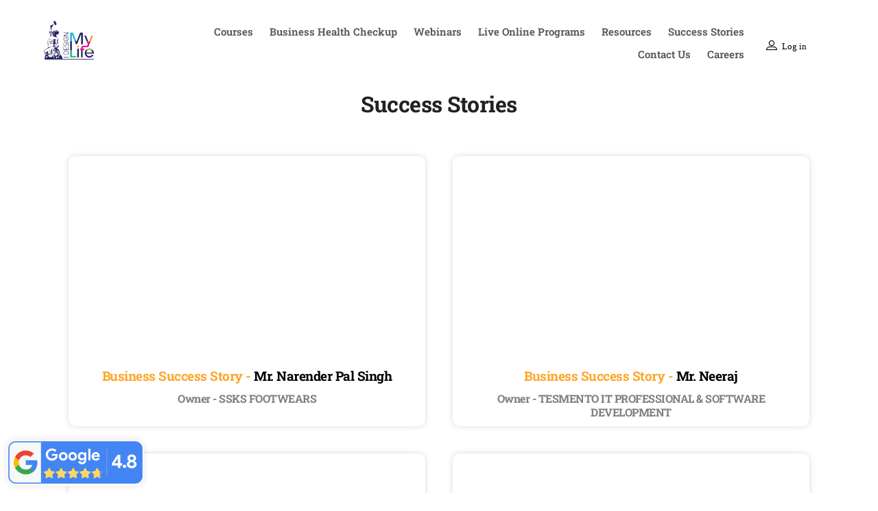

--- FILE ---
content_type: text/html; charset=UTF-8
request_url: https://idesignmylife.net/success-stories/
body_size: 235883
content:
<!DOCTYPE html>
<html lang="en-US">
<head>
	<meta charset="UTF-8" />
	<meta name="viewport" content="width=device-width, initial-scale=1" />
	<link rel="profile" href="http://gmpg.org/xfn/11" />
	<link rel="pingback" href="https://idesignmylife.net/xmlrpc.php" />
	<meta name='robots' content='index, follow, max-image-preview:large, max-snippet:-1, max-video-preview:-1' />
	<style>img:is([sizes="auto" i], [sizes^="auto," i]) { contain-intrinsic-size: 3000px 1500px }</style>
	
	<!-- This site is optimized with the Yoast SEO plugin v26.7 - https://yoast.com/wordpress/plugins/seo/ -->
	<title>Success Stories - I Design My Life</title>
	<link rel="canonical" href="https://idesignmylife.net/success-stories/" />
	<meta property="og:locale" content="en_US" />
	<meta property="og:type" content="article" />
	<meta property="og:title" content="Success Stories - I Design My Life" />
	<meta property="og:description" content="Success Stories Business Success Story &#8211; Mr. Narender Pal Singh Owner &#8211; SSKS FOOTWEARS Business Success Story &#8211; Mr. Neeraj Owner &#8211; TESMENTO IT PROFESSIONAL &#038; SOFTWARE DEVELOPMENT Business Success Story &#8211; Mr. Sandeep Franchise Owner SRL Diagnostics Business Success Story &#8211; Mr. Vikas Virmani &#8211; Owner Reliance Refrigerations Pvt Ltd, Bareilly Business Success Story [&hellip;]" />
	<meta property="og:url" content="https://idesignmylife.net/success-stories/" />
	<meta property="og:site_name" content="I Design My Life" />
	<meta property="article:publisher" content="https://www.youtube.com/channel/UCk08Q7faXUxOMORpNjkG8fw/featured" />
	<meta property="article:modified_time" content="2022-11-03T10:51:31+00:00" />
	<meta property="og:image" content="https://efpugt67xav.exactdn.com/wp-content/uploads/2022/11/logo-i-design-my-life.png?strip=all&lossy=1&ssl=1" />
	<meta property="og:image:width" content="73" />
	<meta property="og:image:height" content="57" />
	<meta property="og:image:type" content="image/png" />
	<meta name="twitter:card" content="summary_large_image" />
	<meta name="twitter:label1" content="Est. reading time" />
	<meta name="twitter:data1" content="1 minute" />
	<script type="application/ld+json" class="yoast-schema-graph">{"@context":"https://schema.org","@graph":[{"@type":"WebPage","@id":"https://idesignmylife.net/success-stories/","url":"https://idesignmylife.net/success-stories/","name":"Success Stories - I Design My Life","isPartOf":{"@id":"https://idesignmylife.net/#website"},"datePublished":"2022-11-03T10:10:38+00:00","dateModified":"2022-11-03T10:51:31+00:00","breadcrumb":{"@id":"https://idesignmylife.net/success-stories/#breadcrumb"},"inLanguage":"en-US","potentialAction":[{"@type":"ReadAction","target":["https://idesignmylife.net/success-stories/"]}]},{"@type":"BreadcrumbList","@id":"https://idesignmylife.net/success-stories/#breadcrumb","itemListElement":[{"@type":"ListItem","position":1,"name":"Home","item":"https://idesignmylife.net/"},{"@type":"ListItem","position":2,"name":"Success Stories"}]},{"@type":"WebSite","@id":"https://idesignmylife.net/#website","url":"https://idesignmylife.net/","name":"I Design My Life","description":"Business Coaching","publisher":{"@id":"https://idesignmylife.net/#organization"},"potentialAction":[{"@type":"SearchAction","target":{"@type":"EntryPoint","urlTemplate":"https://idesignmylife.net/?s={search_term_string}"},"query-input":{"@type":"PropertyValueSpecification","valueRequired":true,"valueName":"search_term_string"}}],"inLanguage":"en-US"},{"@type":"Organization","@id":"https://idesignmylife.net/#organization","name":"I Design My Life","url":"https://idesignmylife.net/","logo":{"@type":"ImageObject","inLanguage":"en-US","@id":"https://idesignmylife.net/#/schema/logo/image/","url":"https://efpugt67xav.exactdn.com/wp-content/uploads/2022/11/logo-i-design-my-life.png?strip=all&lossy=1&ssl=1","contentUrl":"https://efpugt67xav.exactdn.com/wp-content/uploads/2022/11/logo-i-design-my-life.png?strip=all&lossy=1&ssl=1","width":73,"height":57,"caption":"I Design My Life"},"image":{"@id":"https://idesignmylife.net/#/schema/logo/image/"},"sameAs":["https://www.youtube.com/channel/UCk08Q7faXUxOMORpNjkG8fw/featured"]}]}</script>
	<!-- / Yoast SEO plugin. -->


<link rel='dns-prefetch' href='//efpugt67xav.exactdn.com' />
<link rel='preconnect' href='//efpugt67xav.exactdn.com' />
<link rel='preconnect' href='//efpugt67xav.exactdn.com' crossorigin />
<link rel="alternate" type="application/rss+xml" title="I Design My Life &raquo; Feed" href="https://idesignmylife.net/feed/" />
<link rel="alternate" type="application/rss+xml" title="I Design My Life &raquo; Comments Feed" href="https://idesignmylife.net/comments/feed/" />

<link rel='stylesheet' id='cf7ic_style-css' href='https://efpugt67xav.exactdn.com/wp-content/plugins/contact-form-7-image-captcha/css/cf7ic-style.css?ver=3.3.7' type='text/css' media='all' />
<link rel='stylesheet' id='ctrumbowyg-css' href='https://efpugt67xav.exactdn.com/wp-content/plugins/masterstudy-lms-learning-management-system/_core/libraries/nuxy/metaboxes/assets/vendors/trumbowyg/ctrumbowyg.css?m=1701940144' type='text/css' media='all' />
<link rel='stylesheet' id='color-trumbowyg-css' href='https://efpugt67xav.exactdn.com/wp-content/plugins/masterstudy-lms-learning-management-system/_core/libraries/nuxy/metaboxes/assets/vendors/trumbowyg/color-trumbowyg.css?m=1701940144' type='text/css' media='all' />
<link rel='stylesheet' id='masterstudy-bootstrap-css' href='https://efpugt67xav.exactdn.com/wp-content/plugins/masterstudy-lms-learning-management-system/_core/assets/vendors/bootstrap.min.css?ver=3.0.27' type='text/css' media='all' />
<link rel='stylesheet' id='masterstudy-bootstrap-custom-css' href='https://efpugt67xav.exactdn.com/wp-content/plugins/masterstudy-lms-learning-management-system/_core/assets/vendors/ms-bootstrap-custom.css?ver=3.0.27' type='text/css' media='all' />
<link rel='stylesheet' id='elementor-accordion-css' href='https://efpugt67xav.exactdn.com/wp-content/plugins/masterstudy-elementor-widgets/assets/css/accordion.css?ver=1768659694' type='text/css' media='all' />
<link rel='stylesheet' id='elementor-counter-css' href='https://efpugt67xav.exactdn.com/wp-content/plugins/masterstudy-elementor-widgets/assets/css/counter.css?ver=1768659694' type='text/css' media='all' />
<link rel='stylesheet' id='elementor-navigation-menu-css' href='https://efpugt67xav.exactdn.com/wp-content/plugins/masterstudy-elementor-widgets/assets/css/navigation-menu.css?ver=1768659694' type='text/css' media='all' />
<style id='wp-emoji-styles-inline-css' type='text/css'>

	img.wp-smiley, img.emoji {
		display: inline !important;
		border: none !important;
		box-shadow: none !important;
		height: 1em !important;
		width: 1em !important;
		margin: 0 0.07em !important;
		vertical-align: -0.1em !important;
		background: none !important;
		padding: 0 !important;
	}
</style>
<link rel='stylesheet' id='wp-block-library-css' href='https://efpugt67xav.exactdn.com/wp-includes/css/dist/block-library/style.min.css?ver=6.7.1' type='text/css' media='all' />
<link rel='stylesheet' id='wc-blocks-vendors-style-css' href='https://efpugt67xav.exactdn.com/wp-content/plugins/woocommerce/packages/woocommerce-blocks/build/wc-blocks-vendors-style.css?ver=10.9.3' type='text/css' media='all' />
<link rel='stylesheet' id='wc-all-blocks-style-css' href='https://efpugt67xav.exactdn.com/wp-content/plugins/woocommerce/packages/woocommerce-blocks/build/wc-all-blocks-style.css?ver=10.9.3' type='text/css' media='all' />
<style id='classic-theme-styles-inline-css' type='text/css'>
/*! This file is auto-generated */
.wp-block-button__link{color:#fff;background-color:#32373c;border-radius:9999px;box-shadow:none;text-decoration:none;padding:calc(.667em + 2px) calc(1.333em + 2px);font-size:1.125em}.wp-block-file__button{background:#32373c;color:#fff;text-decoration:none}
</style>
<style id='global-styles-inline-css' type='text/css'>
:root{--wp--preset--aspect-ratio--square: 1;--wp--preset--aspect-ratio--4-3: 4/3;--wp--preset--aspect-ratio--3-4: 3/4;--wp--preset--aspect-ratio--3-2: 3/2;--wp--preset--aspect-ratio--2-3: 2/3;--wp--preset--aspect-ratio--16-9: 16/9;--wp--preset--aspect-ratio--9-16: 9/16;--wp--preset--color--black: #000000;--wp--preset--color--cyan-bluish-gray: #abb8c3;--wp--preset--color--white: #ffffff;--wp--preset--color--pale-pink: #f78da7;--wp--preset--color--vivid-red: #cf2e2e;--wp--preset--color--luminous-vivid-orange: #ff6900;--wp--preset--color--luminous-vivid-amber: #fcb900;--wp--preset--color--light-green-cyan: #7bdcb5;--wp--preset--color--vivid-green-cyan: #00d084;--wp--preset--color--pale-cyan-blue: #8ed1fc;--wp--preset--color--vivid-cyan-blue: #0693e3;--wp--preset--color--vivid-purple: #9b51e0;--wp--preset--gradient--vivid-cyan-blue-to-vivid-purple: linear-gradient(135deg,rgba(6,147,227,1) 0%,rgb(155,81,224) 100%);--wp--preset--gradient--light-green-cyan-to-vivid-green-cyan: linear-gradient(135deg,rgb(122,220,180) 0%,rgb(0,208,130) 100%);--wp--preset--gradient--luminous-vivid-amber-to-luminous-vivid-orange: linear-gradient(135deg,rgba(252,185,0,1) 0%,rgba(255,105,0,1) 100%);--wp--preset--gradient--luminous-vivid-orange-to-vivid-red: linear-gradient(135deg,rgba(255,105,0,1) 0%,rgb(207,46,46) 100%);--wp--preset--gradient--very-light-gray-to-cyan-bluish-gray: linear-gradient(135deg,rgb(238,238,238) 0%,rgb(169,184,195) 100%);--wp--preset--gradient--cool-to-warm-spectrum: linear-gradient(135deg,rgb(74,234,220) 0%,rgb(151,120,209) 20%,rgb(207,42,186) 40%,rgb(238,44,130) 60%,rgb(251,105,98) 80%,rgb(254,248,76) 100%);--wp--preset--gradient--blush-light-purple: linear-gradient(135deg,rgb(255,206,236) 0%,rgb(152,150,240) 100%);--wp--preset--gradient--blush-bordeaux: linear-gradient(135deg,rgb(254,205,165) 0%,rgb(254,45,45) 50%,rgb(107,0,62) 100%);--wp--preset--gradient--luminous-dusk: linear-gradient(135deg,rgb(255,203,112) 0%,rgb(199,81,192) 50%,rgb(65,88,208) 100%);--wp--preset--gradient--pale-ocean: linear-gradient(135deg,rgb(255,245,203) 0%,rgb(182,227,212) 50%,rgb(51,167,181) 100%);--wp--preset--gradient--electric-grass: linear-gradient(135deg,rgb(202,248,128) 0%,rgb(113,206,126) 100%);--wp--preset--gradient--midnight: linear-gradient(135deg,rgb(2,3,129) 0%,rgb(40,116,252) 100%);--wp--preset--font-size--small: 13px;--wp--preset--font-size--medium: 20px;--wp--preset--font-size--large: 36px;--wp--preset--font-size--x-large: 42px;--wp--preset--spacing--20: 0.44rem;--wp--preset--spacing--30: 0.67rem;--wp--preset--spacing--40: 1rem;--wp--preset--spacing--50: 1.5rem;--wp--preset--spacing--60: 2.25rem;--wp--preset--spacing--70: 3.38rem;--wp--preset--spacing--80: 5.06rem;--wp--preset--shadow--natural: 6px 6px 9px rgba(0, 0, 0, 0.2);--wp--preset--shadow--deep: 12px 12px 50px rgba(0, 0, 0, 0.4);--wp--preset--shadow--sharp: 6px 6px 0px rgba(0, 0, 0, 0.2);--wp--preset--shadow--outlined: 6px 6px 0px -3px rgba(255, 255, 255, 1), 6px 6px rgba(0, 0, 0, 1);--wp--preset--shadow--crisp: 6px 6px 0px rgba(0, 0, 0, 1);}:where(.is-layout-flex){gap: 0.5em;}:where(.is-layout-grid){gap: 0.5em;}body .is-layout-flex{display: flex;}.is-layout-flex{flex-wrap: wrap;align-items: center;}.is-layout-flex > :is(*, div){margin: 0;}body .is-layout-grid{display: grid;}.is-layout-grid > :is(*, div){margin: 0;}:where(.wp-block-columns.is-layout-flex){gap: 2em;}:where(.wp-block-columns.is-layout-grid){gap: 2em;}:where(.wp-block-post-template.is-layout-flex){gap: 1.25em;}:where(.wp-block-post-template.is-layout-grid){gap: 1.25em;}.has-black-color{color: var(--wp--preset--color--black) !important;}.has-cyan-bluish-gray-color{color: var(--wp--preset--color--cyan-bluish-gray) !important;}.has-white-color{color: var(--wp--preset--color--white) !important;}.has-pale-pink-color{color: var(--wp--preset--color--pale-pink) !important;}.has-vivid-red-color{color: var(--wp--preset--color--vivid-red) !important;}.has-luminous-vivid-orange-color{color: var(--wp--preset--color--luminous-vivid-orange) !important;}.has-luminous-vivid-amber-color{color: var(--wp--preset--color--luminous-vivid-amber) !important;}.has-light-green-cyan-color{color: var(--wp--preset--color--light-green-cyan) !important;}.has-vivid-green-cyan-color{color: var(--wp--preset--color--vivid-green-cyan) !important;}.has-pale-cyan-blue-color{color: var(--wp--preset--color--pale-cyan-blue) !important;}.has-vivid-cyan-blue-color{color: var(--wp--preset--color--vivid-cyan-blue) !important;}.has-vivid-purple-color{color: var(--wp--preset--color--vivid-purple) !important;}.has-black-background-color{background-color: var(--wp--preset--color--black) !important;}.has-cyan-bluish-gray-background-color{background-color: var(--wp--preset--color--cyan-bluish-gray) !important;}.has-white-background-color{background-color: var(--wp--preset--color--white) !important;}.has-pale-pink-background-color{background-color: var(--wp--preset--color--pale-pink) !important;}.has-vivid-red-background-color{background-color: var(--wp--preset--color--vivid-red) !important;}.has-luminous-vivid-orange-background-color{background-color: var(--wp--preset--color--luminous-vivid-orange) !important;}.has-luminous-vivid-amber-background-color{background-color: var(--wp--preset--color--luminous-vivid-amber) !important;}.has-light-green-cyan-background-color{background-color: var(--wp--preset--color--light-green-cyan) !important;}.has-vivid-green-cyan-background-color{background-color: var(--wp--preset--color--vivid-green-cyan) !important;}.has-pale-cyan-blue-background-color{background-color: var(--wp--preset--color--pale-cyan-blue) !important;}.has-vivid-cyan-blue-background-color{background-color: var(--wp--preset--color--vivid-cyan-blue) !important;}.has-vivid-purple-background-color{background-color: var(--wp--preset--color--vivid-purple) !important;}.has-black-border-color{border-color: var(--wp--preset--color--black) !important;}.has-cyan-bluish-gray-border-color{border-color: var(--wp--preset--color--cyan-bluish-gray) !important;}.has-white-border-color{border-color: var(--wp--preset--color--white) !important;}.has-pale-pink-border-color{border-color: var(--wp--preset--color--pale-pink) !important;}.has-vivid-red-border-color{border-color: var(--wp--preset--color--vivid-red) !important;}.has-luminous-vivid-orange-border-color{border-color: var(--wp--preset--color--luminous-vivid-orange) !important;}.has-luminous-vivid-amber-border-color{border-color: var(--wp--preset--color--luminous-vivid-amber) !important;}.has-light-green-cyan-border-color{border-color: var(--wp--preset--color--light-green-cyan) !important;}.has-vivid-green-cyan-border-color{border-color: var(--wp--preset--color--vivid-green-cyan) !important;}.has-pale-cyan-blue-border-color{border-color: var(--wp--preset--color--pale-cyan-blue) !important;}.has-vivid-cyan-blue-border-color{border-color: var(--wp--preset--color--vivid-cyan-blue) !important;}.has-vivid-purple-border-color{border-color: var(--wp--preset--color--vivid-purple) !important;}.has-vivid-cyan-blue-to-vivid-purple-gradient-background{background: var(--wp--preset--gradient--vivid-cyan-blue-to-vivid-purple) !important;}.has-light-green-cyan-to-vivid-green-cyan-gradient-background{background: var(--wp--preset--gradient--light-green-cyan-to-vivid-green-cyan) !important;}.has-luminous-vivid-amber-to-luminous-vivid-orange-gradient-background{background: var(--wp--preset--gradient--luminous-vivid-amber-to-luminous-vivid-orange) !important;}.has-luminous-vivid-orange-to-vivid-red-gradient-background{background: var(--wp--preset--gradient--luminous-vivid-orange-to-vivid-red) !important;}.has-very-light-gray-to-cyan-bluish-gray-gradient-background{background: var(--wp--preset--gradient--very-light-gray-to-cyan-bluish-gray) !important;}.has-cool-to-warm-spectrum-gradient-background{background: var(--wp--preset--gradient--cool-to-warm-spectrum) !important;}.has-blush-light-purple-gradient-background{background: var(--wp--preset--gradient--blush-light-purple) !important;}.has-blush-bordeaux-gradient-background{background: var(--wp--preset--gradient--blush-bordeaux) !important;}.has-luminous-dusk-gradient-background{background: var(--wp--preset--gradient--luminous-dusk) !important;}.has-pale-ocean-gradient-background{background: var(--wp--preset--gradient--pale-ocean) !important;}.has-electric-grass-gradient-background{background: var(--wp--preset--gradient--electric-grass) !important;}.has-midnight-gradient-background{background: var(--wp--preset--gradient--midnight) !important;}.has-small-font-size{font-size: var(--wp--preset--font-size--small) !important;}.has-medium-font-size{font-size: var(--wp--preset--font-size--medium) !important;}.has-large-font-size{font-size: var(--wp--preset--font-size--large) !important;}.has-x-large-font-size{font-size: var(--wp--preset--font-size--x-large) !important;}
:where(.wp-block-post-template.is-layout-flex){gap: 1.25em;}:where(.wp-block-post-template.is-layout-grid){gap: 1.25em;}
:where(.wp-block-columns.is-layout-flex){gap: 2em;}:where(.wp-block-columns.is-layout-grid){gap: 2em;}
:root :where(.wp-block-pullquote){font-size: 1.5em;line-height: 1.6;}
</style>
<link rel='stylesheet' id='contact-form-7-css' href='https://efpugt67xav.exactdn.com/wp-content/plugins/contact-form-7/includes/css/styles.css?ver=5.8' type='text/css' media='all' />
<link rel='stylesheet' id='fvp-frontend-css' href='https://efpugt67xav.exactdn.com/wp-content/plugins/featured-video-plus/styles/frontend.css?ver=2.3.3' type='text/css' media='all' />
<link rel='stylesheet' id='linear-css' href='https://efpugt67xav.exactdn.com/wp-content/plugins/masterstudy-lms-learning-management-system/_core/assets/linearicons/linear.css?ver=3.0.27' type='text/css' media='all' />
<link rel='stylesheet' id='linear-icons-css' href='https://efpugt67xav.exactdn.com/wp-content/plugins/masterstudy-lms-learning-management-system/_core/libraries/nuxy/metaboxes/assets/css/linear-icons.css?ver=3.0.27' type='text/css' media='all' />
<link rel='stylesheet' id='font-awesome-min-css' href='https://efpugt67xav.exactdn.com/wp-content/plugins/masterstudy-lms-learning-management-system/_core/assets/vendors/font-awesome.min.css?ver=3.0.27' type='text/css' media='all' />
<link rel='stylesheet' id='ms-font-icomoon-css' href='https://efpugt67xav.exactdn.com/wp-content/plugins/masterstudy-lms-learning-management-system/_core/assets/vendors/icomoon.fonts.css?ver=3.0.27' type='text/css' media='all' />
<link rel='stylesheet' id='stm_lms_icons-css' href='https://efpugt67xav.exactdn.com/wp-content/plugins/masterstudy-lms-learning-management-system/_core/assets/icons/style.css?ver=3.0.27' type='text/css' media='all' />
<link rel='stylesheet' id='video.js-css' href='https://efpugt67xav.exactdn.com/wp-content/plugins/masterstudy-lms-learning-management-system/_core/assets/vendors/video-js.min.css?ver=3.0.27' type='text/css' media='all' />
<link rel='stylesheet' id='masterstudy-lms-learning-management-system-css' href='https://efpugt67xav.exactdn.com/wp-content/uploads/stm_lms_styles/stm_lms.css?ver=30291' type='text/css' media='all' />
<link rel='stylesheet' id='stm_lazyload_init-css' href='https://efpugt67xav.exactdn.com/wp-content/plugins/stm-post-type/theme/assets/lazyload.css?ver=false' type='text/css' media='all' />
<style id='woocommerce-inline-inline-css' type='text/css'>
.woocommerce form .form-row .required { visibility: visible; }
</style>
<link rel='stylesheet' id='wpcf7-redirect-script-frontend-css' href='https://efpugt67xav.exactdn.com/wp-content/plugins/wpcf7-redirect/build/css/wpcf7-redirect-frontend.min.css?ver=1.1' type='text/css' media='all' />
<link rel='stylesheet' id='cf7mls-css' href='https://efpugt67xav.exactdn.com/wp-content/plugins/cf7-multi-step/assets/frontend/css/cf7mls.css?ver=2.7.5' type='text/css' media='all' />
<link rel='stylesheet' id='cf7mls_animate-css' href='https://efpugt67xav.exactdn.com/wp-content/plugins/cf7-multi-step/assets/frontend/animate/animate.min.css?ver=2.7.5' type='text/css' media='all' />
<link rel='stylesheet' id='hfe-style-css' href='https://efpugt67xav.exactdn.com/wp-content/plugins/header-footer-elementor/assets/css/header-footer-elementor.css?ver=1.6.16' type='text/css' media='all' />
<link rel='stylesheet' id='elementor-icons-css' href='https://efpugt67xav.exactdn.com/wp-content/plugins/elementor/assets/lib/eicons/css/elementor-icons.min.css?ver=5.23.0' type='text/css' media='all' />
<link rel='stylesheet' id='elementor-frontend-css' href='https://efpugt67xav.exactdn.com/wp-content/plugins/elementor/assets/css/frontend-lite.min.css?ver=3.16.4' type='text/css' media='all' />
<style id='elementor-frontend-inline-css' type='text/css'>

    
        @media (min-width: 768px) {
            .elementor-column-gap-default,
            .elementor-column-gap-default .elementor-row .elementor-column {
                padding: 0 15px
            }

            .elementor-column-gap-default .elementor-row {
                margin: 0 -15px !important;
                width: calc(100% + 30px) !important
            }

            .elementor-column-gap-default .elementor-row .elementor-column > .elementor-element-populated,
            .elementor-column-gap-default .elementor-row .elementor-row .elementor-column:first-child:last-child {
                padding: 0
            }

            .elementor-column-gap-default .elementor-row .elementor-row .elementor-column:first-child {
                padding-left: 0
            }

            .elementor-column-gap-default .elementor-row .elementor-row .elementor-column:last-child {
                padding-right: 0
            }

            #main .elementor-section.elementor-section-boxed.auto-margin:not(.elementor-section-stretched) > .elementor-container {
                margin: 0 auto;
            }
        }

        .elementor-container .stm_lms_courses_carousel__buttons .fa {
            font-weight: 900;
        }



        .stm_lms_courses_categories.style_1 .stm_lms_courses_category__image {
            background-color: rgba(0, 0, 0, 0.4);
        }

        .stm_lms_lazy_image img {
            height: 100%;
        }

        .elementor-widget-tabs.elementor-tabs-view-vertical .elementor-tab-desktop-title {
            writing-mode: vertical-lr;
            text-orientation: mixed;
        }

        .elementor-widget-tabs.elementor-tabs-view-vertical .elementor-tab-content {
            padding-left: 20px !important;
            padding-right: 20px !important;
        }

        .elementor-editor-active .select2-container .select2-selection--single {
            height: 45px;
        }

        .elementor-editor-active .select2-container--default .select2-selection--single .select2-selection__rendered {
            line-height: 42px;
        }

        .elementor-editor-active .select2-container--default .select2-selection--single .select2-selection__arrow {
            height: 45px;
            width: 48px;
        }

        .elementor-editor-active .select2-container--default .select2-selection--single .select2-selection__arrow b {
            top: 0;
            left: 0;
            width: 100%;
            height: 100%;
            margin: 0;
            border: 0;
            line-height: 45px;
            text-align: center;
        }

    
            header#masthead .menu-item a.hfe-sub-menu-item, 
            header#masthead .menu-item a.hfe-menu-item {
                font-family : Roboto Slab;
            }
        
            a.hfe-sub-menu-item:hover, 
            a.hfe-menu-item:hover {
                color : #2d4649;
            }
        
        @media (max-width: 767px) {
            .stm_lms_wishlist_button a, .masterstudy_elementor_stm_lms_login a {
                background-color : #2d4649;
            }
        }
    

    
.elementor-kit-5016{--e-global-color-primary:#6EC1E4;--e-global-color-secondary:#54595F;--e-global-color-text:#7A7A7A;--e-global-color-accent:#61CE70;--e-global-typography-primary-font-family:"Roboto";--e-global-typography-primary-font-weight:600;--e-global-typography-secondary-font-family:"Roboto Slab";--e-global-typography-secondary-font-weight:400;--e-global-typography-text-font-family:"Roboto";--e-global-typography-text-font-weight:400;--e-global-typography-accent-font-family:"Roboto";--e-global-typography-accent-font-weight:500;}.elementor-section.elementor-section-boxed > .elementor-container{max-width:1140px;}.e-con{--container-max-width:1140px;}.elementor-widget:not(:last-child){margin-block-end:20px;}.elementor-element{--widgets-spacing:20px 20px;}{}h1.entry-title{display:var(--page-title-display);}@media(max-width:1024px){.elementor-section.elementor-section-boxed > .elementor-container{max-width:1024px;}.e-con{--container-max-width:1024px;}}@media(max-width:767px){.elementor-section.elementor-section-boxed > .elementor-container{max-width:767px;}.e-con{--container-max-width:767px;}}
.elementor-5381 .elementor-element.elementor-element-814eeb1{text-align:center;}.elementor-5381 .elementor-element.elementor-element-29e1492{padding:20px 0px 0px 0px;}.elementor-5381 .elementor-element.elementor-element-e05de1e > .elementor-element-populated, .elementor-5381 .elementor-element.elementor-element-e05de1e > .elementor-element-populated > .elementor-background-overlay, .elementor-5381 .elementor-element.elementor-element-e05de1e > .elementor-background-slideshow{border-radius:10px 10px 10px 10px;}.elementor-5381 .elementor-element.elementor-element-e05de1e > .elementor-element-populated{box-shadow:0px 0px 10px 0px rgba(0, 0, 0, 0.15);margin:20px 20px 20px 20px;--e-column-margin-right:20px;--e-column-margin-left:20px;}.elementor-5381 .elementor-element.elementor-element-eeb2332 .elementor-wrapper{--video-aspect-ratio:1.77777;}.elementor-5381 .elementor-element.elementor-element-2fa70cf{text-align:center;}.elementor-5381 .elementor-element.elementor-element-2fa70cf .elementor-heading-title{color:#FDA629;font-size:19px;}.elementor-5381 .elementor-element.elementor-element-3760516{text-align:center;}.elementor-5381 .elementor-element.elementor-element-3760516 .elementor-heading-title{color:#7E7E7E;font-size:16px;line-height:20px;}.elementor-5381 .elementor-element.elementor-element-3760516 > .elementor-widget-container{margin:-6px 0px 0px 0px;}.elementor-5381 .elementor-element.elementor-element-6117a71 .elementor-heading-title{color:#000000;font-size:19px;}.elementor-5381 .elementor-element.elementor-element-6117a71 > .elementor-widget-container{margin:-13px 0px 0px 0px;}.elementor-5381 .elementor-element.elementor-element-1860685 > .elementor-element-populated, .elementor-5381 .elementor-element.elementor-element-1860685 > .elementor-element-populated > .elementor-background-overlay, .elementor-5381 .elementor-element.elementor-element-1860685 > .elementor-background-slideshow{border-radius:10px 10px 10px 10px;}.elementor-5381 .elementor-element.elementor-element-1860685 > .elementor-element-populated{box-shadow:0px 0px 10px 0px rgba(0, 0, 0, 0.15);margin:20px 20px 20px 20px;--e-column-margin-right:20px;--e-column-margin-left:20px;}.elementor-5381 .elementor-element.elementor-element-8a0dcf2 .elementor-wrapper{--video-aspect-ratio:1.77777;}.elementor-5381 .elementor-element.elementor-element-679bc5e{text-align:center;}.elementor-5381 .elementor-element.elementor-element-679bc5e .elementor-heading-title{color:#FDA629;font-size:19px;}.elementor-5381 .elementor-element.elementor-element-f8235e2{text-align:center;}.elementor-5381 .elementor-element.elementor-element-f8235e2 .elementor-heading-title{color:#7E7E7E;font-size:16px;line-height:20px;}.elementor-5381 .elementor-element.elementor-element-f8235e2 > .elementor-widget-container{margin:-6px 0px 0px 0px;}.elementor-5381 .elementor-element.elementor-element-ee143ee .elementor-heading-title{color:#000000;font-size:19px;}.elementor-5381 .elementor-element.elementor-element-ee143ee > .elementor-widget-container{margin:-13px 0px 0px 0px;}.elementor-5381 .elementor-element.elementor-element-e850672 > .elementor-element-populated, .elementor-5381 .elementor-element.elementor-element-e850672 > .elementor-element-populated > .elementor-background-overlay, .elementor-5381 .elementor-element.elementor-element-e850672 > .elementor-background-slideshow{border-radius:10px 10px 10px 10px;}.elementor-5381 .elementor-element.elementor-element-e850672 > .elementor-element-populated{box-shadow:0px 0px 10px 0px rgba(0, 0, 0, 0.15);margin:20px 20px 20px 20px;--e-column-margin-right:20px;--e-column-margin-left:20px;}.elementor-5381 .elementor-element.elementor-element-b8856c7 .elementor-wrapper{--video-aspect-ratio:1.77777;}.elementor-5381 .elementor-element.elementor-element-143e988{text-align:center;}.elementor-5381 .elementor-element.elementor-element-143e988 .elementor-heading-title{color:#FDA629;font-size:19px;}.elementor-5381 .elementor-element.elementor-element-1f92e96{text-align:center;}.elementor-5381 .elementor-element.elementor-element-1f92e96 .elementor-heading-title{color:#7E7E7E;font-size:16px;line-height:20px;}.elementor-5381 .elementor-element.elementor-element-1f92e96 > .elementor-widget-container{margin:-6px 0px 0px 0px;}.elementor-5381 .elementor-element.elementor-element-644316d .elementor-heading-title{color:#000000;font-size:19px;}.elementor-5381 .elementor-element.elementor-element-644316d > .elementor-widget-container{margin:-13px 0px 0px 0px;}.elementor-5381 .elementor-element.elementor-element-ac9d1ba > .elementor-element-populated, .elementor-5381 .elementor-element.elementor-element-ac9d1ba > .elementor-element-populated > .elementor-background-overlay, .elementor-5381 .elementor-element.elementor-element-ac9d1ba > .elementor-background-slideshow{border-radius:10px 10px 10px 10px;}.elementor-5381 .elementor-element.elementor-element-ac9d1ba > .elementor-element-populated{box-shadow:0px 0px 10px 0px rgba(0, 0, 0, 0.15);margin:20px 20px 20px 20px;--e-column-margin-right:20px;--e-column-margin-left:20px;}.elementor-5381 .elementor-element.elementor-element-c1b83c1 .elementor-wrapper{--video-aspect-ratio:1.77777;}.elementor-5381 .elementor-element.elementor-element-959d1df{text-align:center;}.elementor-5381 .elementor-element.elementor-element-959d1df .elementor-heading-title{color:#FDA629;font-size:19px;}.elementor-5381 .elementor-element.elementor-element-0ef304b{text-align:center;}.elementor-5381 .elementor-element.elementor-element-0ef304b .elementor-heading-title{color:#7E7E7E;font-size:16px;line-height:20px;}.elementor-5381 .elementor-element.elementor-element-0ef304b > .elementor-widget-container{margin:-6px 0px 0px 0px;}.elementor-5381 .elementor-element.elementor-element-665ecbf .elementor-heading-title{color:#000000;font-size:19px;}.elementor-5381 .elementor-element.elementor-element-665ecbf > .elementor-widget-container{margin:-13px 0px 0px 0px;}.elementor-5381 .elementor-element.elementor-element-1749a0c > .elementor-element-populated, .elementor-5381 .elementor-element.elementor-element-1749a0c > .elementor-element-populated > .elementor-background-overlay, .elementor-5381 .elementor-element.elementor-element-1749a0c > .elementor-background-slideshow{border-radius:10px 10px 10px 10px;}.elementor-5381 .elementor-element.elementor-element-1749a0c > .elementor-element-populated{box-shadow:0px 0px 10px 0px rgba(0, 0, 0, 0.15);margin:20px 20px 20px 20px;--e-column-margin-right:20px;--e-column-margin-left:20px;}.elementor-5381 .elementor-element.elementor-element-564b1c8 .elementor-wrapper{--video-aspect-ratio:1.77777;}.elementor-5381 .elementor-element.elementor-element-6153944{text-align:center;}.elementor-5381 .elementor-element.elementor-element-6153944 .elementor-heading-title{color:#FDA629;font-size:19px;}.elementor-5381 .elementor-element.elementor-element-a5bd852{text-align:center;}.elementor-5381 .elementor-element.elementor-element-a5bd852 .elementor-heading-title{color:#7E7E7E;font-size:16px;line-height:20px;}.elementor-5381 .elementor-element.elementor-element-a5bd852 > .elementor-widget-container{margin:-6px 0px 0px 0px;}.elementor-5381 .elementor-element.elementor-element-0b4fd39 .elementor-heading-title{color:#000000;font-size:19px;}.elementor-5381 .elementor-element.elementor-element-0b4fd39 > .elementor-widget-container{margin:-13px 0px 0px 0px;}.elementor-5381 .elementor-element.elementor-element-230a3d1 > .elementor-element-populated, .elementor-5381 .elementor-element.elementor-element-230a3d1 > .elementor-element-populated > .elementor-background-overlay, .elementor-5381 .elementor-element.elementor-element-230a3d1 > .elementor-background-slideshow{border-radius:10px 10px 10px 10px;}.elementor-5381 .elementor-element.elementor-element-230a3d1 > .elementor-element-populated{box-shadow:0px 0px 10px 0px rgba(0, 0, 0, 0.15);margin:20px 20px 20px 20px;--e-column-margin-right:20px;--e-column-margin-left:20px;}.elementor-5381 .elementor-element.elementor-element-404b4ad .elementor-wrapper{--video-aspect-ratio:1.77777;}.elementor-5381 .elementor-element.elementor-element-ca2dfd5{text-align:center;}.elementor-5381 .elementor-element.elementor-element-ca2dfd5 .elementor-heading-title{color:#FDA629;font-size:19px;}.elementor-5381 .elementor-element.elementor-element-e8aed7e .elementor-heading-title{color:#000000;font-size:19px;}.elementor-5381 .elementor-element.elementor-element-e8aed7e > .elementor-widget-container{margin:-13px 0px 0px 0px;}.elementor-5381 .elementor-element.elementor-element-fcf96ae > .elementor-element-populated, .elementor-5381 .elementor-element.elementor-element-fcf96ae > .elementor-element-populated > .elementor-background-overlay, .elementor-5381 .elementor-element.elementor-element-fcf96ae > .elementor-background-slideshow{border-radius:10px 10px 10px 10px;}.elementor-5381 .elementor-element.elementor-element-fcf96ae > .elementor-element-populated{box-shadow:0px 0px 10px 0px rgba(0, 0, 0, 0.15);margin:20px 20px 20px 20px;--e-column-margin-right:20px;--e-column-margin-left:20px;}.elementor-5381 .elementor-element.elementor-element-47c5d63 .elementor-wrapper{--video-aspect-ratio:1.77777;}.elementor-5381 .elementor-element.elementor-element-e286b4b{text-align:center;}.elementor-5381 .elementor-element.elementor-element-e286b4b .elementor-heading-title{color:#FDA629;font-size:19px;}.elementor-5381 .elementor-element.elementor-element-f73456a{text-align:center;}.elementor-5381 .elementor-element.elementor-element-f73456a .elementor-heading-title{color:#7E7E7E;font-size:16px;line-height:20px;}.elementor-5381 .elementor-element.elementor-element-f73456a > .elementor-widget-container{margin:-6px 0px 0px 0px;}.elementor-5381 .elementor-element.elementor-element-c9a2adb .elementor-heading-title{color:#000000;font-size:19px;}.elementor-5381 .elementor-element.elementor-element-c9a2adb > .elementor-widget-container{margin:-13px 0px 0px 0px;}.elementor-5381 .elementor-element.elementor-element-94904b5 > .elementor-element-populated, .elementor-5381 .elementor-element.elementor-element-94904b5 > .elementor-element-populated > .elementor-background-overlay, .elementor-5381 .elementor-element.elementor-element-94904b5 > .elementor-background-slideshow{border-radius:10px 10px 10px 10px;}.elementor-5381 .elementor-element.elementor-element-94904b5 > .elementor-element-populated{box-shadow:0px 0px 10px 0px rgba(0, 0, 0, 0.15);margin:20px 20px 20px 20px;--e-column-margin-right:20px;--e-column-margin-left:20px;}.elementor-5381 .elementor-element.elementor-element-f0943f5 .elementor-wrapper{--video-aspect-ratio:1.77777;}.elementor-5381 .elementor-element.elementor-element-bcbbd5b{text-align:center;}.elementor-5381 .elementor-element.elementor-element-bcbbd5b .elementor-heading-title{color:#FDA629;font-size:19px;}.elementor-5381 .elementor-element.elementor-element-6483665 .elementor-heading-title{color:#000000;font-size:19px;}.elementor-5381 .elementor-element.elementor-element-6483665 > .elementor-widget-container{margin:-13px 0px 0px 0px;}.elementor-5381 .elementor-element.elementor-element-5c8c4a7 > .elementor-element-populated, .elementor-5381 .elementor-element.elementor-element-5c8c4a7 > .elementor-element-populated > .elementor-background-overlay, .elementor-5381 .elementor-element.elementor-element-5c8c4a7 > .elementor-background-slideshow{border-radius:10px 10px 10px 10px;}.elementor-5381 .elementor-element.elementor-element-5c8c4a7 > .elementor-element-populated{box-shadow:0px 0px 10px 0px rgba(0, 0, 0, 0.15);margin:20px 20px 20px 20px;--e-column-margin-right:20px;--e-column-margin-left:20px;}.elementor-5381 .elementor-element.elementor-element-438fa03 .elementor-wrapper{--video-aspect-ratio:1.77777;}.elementor-5381 .elementor-element.elementor-element-5362569{text-align:center;}.elementor-5381 .elementor-element.elementor-element-5362569 .elementor-heading-title{color:#FDA629;font-size:19px;}.elementor-5381 .elementor-element.elementor-element-deaa699{text-align:center;}.elementor-5381 .elementor-element.elementor-element-deaa699 .elementor-heading-title{color:#7E7E7E;font-size:16px;line-height:20px;}.elementor-5381 .elementor-element.elementor-element-deaa699 > .elementor-widget-container{margin:-6px 0px 0px 0px;}.elementor-5381 .elementor-element.elementor-element-0ff6a50 .elementor-heading-title{color:#000000;font-size:19px;}.elementor-5381 .elementor-element.elementor-element-0ff6a50 > .elementor-widget-container{margin:-13px 0px 0px 0px;}.elementor-5381 .elementor-element.elementor-element-f0c9764 > .elementor-element-populated, .elementor-5381 .elementor-element.elementor-element-f0c9764 > .elementor-element-populated > .elementor-background-overlay, .elementor-5381 .elementor-element.elementor-element-f0c9764 > .elementor-background-slideshow{border-radius:10px 10px 10px 10px;}.elementor-5381 .elementor-element.elementor-element-f0c9764 > .elementor-element-populated{box-shadow:0px 0px 10px 0px rgba(0, 0, 0, 0.15);margin:20px 20px 20px 20px;--e-column-margin-right:20px;--e-column-margin-left:20px;}.elementor-5381 .elementor-element.elementor-element-2dfaf5a .elementor-wrapper{--video-aspect-ratio:1.77777;}.elementor-5381 .elementor-element.elementor-element-23fae5f{text-align:center;}.elementor-5381 .elementor-element.elementor-element-23fae5f .elementor-heading-title{color:#FDA629;font-size:19px;}.elementor-5381 .elementor-element.elementor-element-962e2d4{text-align:center;}.elementor-5381 .elementor-element.elementor-element-962e2d4 .elementor-heading-title{color:#7E7E7E;font-size:16px;line-height:20px;}.elementor-5381 .elementor-element.elementor-element-962e2d4 > .elementor-widget-container{margin:-6px 0px 0px 0px;}.elementor-5381 .elementor-element.elementor-element-d8c74b8 > .elementor-element-populated, .elementor-5381 .elementor-element.elementor-element-d8c74b8 > .elementor-element-populated > .elementor-background-overlay, .elementor-5381 .elementor-element.elementor-element-d8c74b8 > .elementor-background-slideshow{border-radius:10px 10px 10px 10px;}.elementor-5381 .elementor-element.elementor-element-d8c74b8 > .elementor-element-populated{box-shadow:0px 0px 10px 0px rgba(0, 0, 0, 0.15);margin:20px 20px 20px 20px;--e-column-margin-right:20px;--e-column-margin-left:20px;}.elementor-5381 .elementor-element.elementor-element-c699fad .elementor-wrapper{--video-aspect-ratio:1.77777;}.elementor-5381 .elementor-element.elementor-element-6ce1c2e{text-align:center;}.elementor-5381 .elementor-element.elementor-element-6ce1c2e .elementor-heading-title{color:#FDA629;font-size:19px;}.elementor-5381 .elementor-element.elementor-element-88cb3c4{text-align:center;}.elementor-5381 .elementor-element.elementor-element-88cb3c4 .elementor-heading-title{color:#7E7E7E;font-size:16px;line-height:20px;}.elementor-5381 .elementor-element.elementor-element-88cb3c4 > .elementor-widget-container{margin:-6px 0px 0px 0px;}.elementor-5381 .elementor-element.elementor-element-7d32633 .elementor-heading-title{color:#000000;font-size:19px;}.elementor-5381 .elementor-element.elementor-element-7d32633 > .elementor-widget-container{margin:-13px 0px 0px 0px;}.elementor-5381 .elementor-element.elementor-element-e425322 > .elementor-element-populated, .elementor-5381 .elementor-element.elementor-element-e425322 > .elementor-element-populated > .elementor-background-overlay, .elementor-5381 .elementor-element.elementor-element-e425322 > .elementor-background-slideshow{border-radius:10px 10px 10px 10px;}.elementor-5381 .elementor-element.elementor-element-e425322 > .elementor-element-populated{box-shadow:0px 0px 10px 0px rgba(0, 0, 0, 0.15);margin:20px 20px 20px 20px;--e-column-margin-right:20px;--e-column-margin-left:20px;}.elementor-5381 .elementor-element.elementor-element-02502b3 .elementor-wrapper{--video-aspect-ratio:1.77777;}.elementor-5381 .elementor-element.elementor-element-312545a{text-align:center;}.elementor-5381 .elementor-element.elementor-element-312545a .elementor-heading-title{color:#FDA629;font-size:19px;}.elementor-5381 .elementor-element.elementor-element-af740d3{text-align:center;}.elementor-5381 .elementor-element.elementor-element-af740d3 .elementor-heading-title{color:#7E7E7E;font-size:16px;line-height:20px;}.elementor-5381 .elementor-element.elementor-element-af740d3 > .elementor-widget-container{margin:-6px 0px 0px 0px;}.elementor-5381 .elementor-element.elementor-element-08006ac > .elementor-element-populated, .elementor-5381 .elementor-element.elementor-element-08006ac > .elementor-element-populated > .elementor-background-overlay, .elementor-5381 .elementor-element.elementor-element-08006ac > .elementor-background-slideshow{border-radius:10px 10px 10px 10px;}.elementor-5381 .elementor-element.elementor-element-08006ac > .elementor-element-populated{box-shadow:0px 0px 10px 0px rgba(0, 0, 0, 0.15);margin:20px 20px 20px 20px;--e-column-margin-right:20px;--e-column-margin-left:20px;}.elementor-5381 .elementor-element.elementor-element-dfd1829 .elementor-wrapper{--video-aspect-ratio:1.77777;}.elementor-5381 .elementor-element.elementor-element-19e11b9{text-align:center;}.elementor-5381 .elementor-element.elementor-element-19e11b9 .elementor-heading-title{color:#FDA629;font-size:19px;}.elementor-5381 .elementor-element.elementor-element-2d33bdd{text-align:center;}.elementor-5381 .elementor-element.elementor-element-2d33bdd .elementor-heading-title{color:#7E7E7E;font-size:16px;line-height:20px;}.elementor-5381 .elementor-element.elementor-element-2d33bdd > .elementor-widget-container{margin:-6px 0px 0px 0px;}.elementor-5381 .elementor-element.elementor-element-1d631e5 .elementor-heading-title{color:#000000;font-size:19px;}.elementor-5381 .elementor-element.elementor-element-1d631e5 > .elementor-widget-container{margin:-13px 0px 0px 0px;}.elementor-5381 .elementor-element.elementor-element-92e9574 > .elementor-element-populated, .elementor-5381 .elementor-element.elementor-element-92e9574 > .elementor-element-populated > .elementor-background-overlay, .elementor-5381 .elementor-element.elementor-element-92e9574 > .elementor-background-slideshow{border-radius:10px 10px 10px 10px;}.elementor-5381 .elementor-element.elementor-element-92e9574 > .elementor-element-populated{box-shadow:0px 0px 10px 0px rgba(0, 0, 0, 0.15);margin:20px 20px 20px 20px;--e-column-margin-right:20px;--e-column-margin-left:20px;}.elementor-5381 .elementor-element.elementor-element-3fbf176 .elementor-wrapper{--video-aspect-ratio:1.77777;}.elementor-5381 .elementor-element.elementor-element-1869a16{text-align:center;}.elementor-5381 .elementor-element.elementor-element-1869a16 .elementor-heading-title{color:#FDA629;font-size:19px;}@media(max-width:767px){.elementor-5381 .elementor-element.elementor-element-35cefd3{margin-top:0px;margin-bottom:0px;padding:20px 0px 0px 0px;}.elementor-5381 .elementor-element.elementor-element-2fa70cf .elementor-heading-title{font-size:16px;line-height:1.3em;}.elementor-5381 .elementor-element.elementor-element-3760516 .elementor-heading-title{font-size:15px;}.elementor-5381 .elementor-element.elementor-element-679bc5e .elementor-heading-title{font-size:16px;line-height:1.3em;}.elementor-5381 .elementor-element.elementor-element-f8235e2 .elementor-heading-title{font-size:15px;}.elementor-5381 .elementor-element.elementor-element-143e988 .elementor-heading-title{font-size:16px;line-height:1.3em;}.elementor-5381 .elementor-element.elementor-element-1f92e96 .elementor-heading-title{font-size:15px;}.elementor-5381 .elementor-element.elementor-element-959d1df .elementor-heading-title{font-size:16px;line-height:1.3em;}.elementor-5381 .elementor-element.elementor-element-0ef304b .elementor-heading-title{font-size:15px;}.elementor-5381 .elementor-element.elementor-element-6153944 .elementor-heading-title{font-size:16px;line-height:1.3em;}.elementor-5381 .elementor-element.elementor-element-a5bd852 .elementor-heading-title{font-size:15px;}.elementor-5381 .elementor-element.elementor-element-ca2dfd5 .elementor-heading-title{font-size:16px;line-height:1.3em;}.elementor-5381 .elementor-element.elementor-element-e286b4b .elementor-heading-title{font-size:16px;line-height:1.3em;}.elementor-5381 .elementor-element.elementor-element-f73456a .elementor-heading-title{font-size:15px;}.elementor-5381 .elementor-element.elementor-element-bcbbd5b .elementor-heading-title{font-size:16px;line-height:1.3em;}.elementor-5381 .elementor-element.elementor-element-5362569 .elementor-heading-title{font-size:16px;line-height:1.3em;}.elementor-5381 .elementor-element.elementor-element-deaa699 .elementor-heading-title{font-size:15px;}.elementor-5381 .elementor-element.elementor-element-23fae5f .elementor-heading-title{font-size:16px;line-height:1.3em;}.elementor-5381 .elementor-element.elementor-element-962e2d4 .elementor-heading-title{font-size:15px;}.elementor-5381 .elementor-element.elementor-element-6ce1c2e .elementor-heading-title{font-size:16px;line-height:1.3em;}.elementor-5381 .elementor-element.elementor-element-88cb3c4 .elementor-heading-title{font-size:15px;}.elementor-5381 .elementor-element.elementor-element-312545a .elementor-heading-title{font-size:16px;line-height:1.3em;}.elementor-5381 .elementor-element.elementor-element-af740d3 .elementor-heading-title{font-size:15px;}.elementor-5381 .elementor-element.elementor-element-19e11b9 .elementor-heading-title{font-size:16px;line-height:1.3em;}.elementor-5381 .elementor-element.elementor-element-2d33bdd .elementor-heading-title{font-size:15px;}.elementor-5381 .elementor-element.elementor-element-1869a16 .elementor-heading-title{font-size:16px;line-height:1.3em;}}
.elementor-5344 .elementor-element.elementor-element-b3902b3{margin-top:0px;margin-bottom:0px;padding:20px 0px 20px 0px;}.elementor-5344 .elementor-element.elementor-element-afec882 > .elementor-element-populated{margin:0rem 0rem 0rem 0rem;--e-column-margin-right:0rem;--e-column-margin-left:0rem;padding:0px 0px 0px 0px;}.elementor-bc-flex-widget .elementor-5344 .elementor-element.elementor-element-c9efe6b.elementor-column .elementor-widget-wrap{align-items:center;}.elementor-5344 .elementor-element.elementor-element-c9efe6b.elementor-column.elementor-element[data-element_type="column"] > .elementor-widget-wrap.elementor-element-populated{align-content:center;align-items:center;}.elementor-5344 .elementor-element.elementor-element-8b2a1c5 .hfe-nav-menu__toggle{margin-left:auto;}.elementor-5344 .elementor-element.elementor-element-8b2a1c5 .menu-item a.hfe-menu-item{padding-left:12px;padding-right:12px;}.elementor-5344 .elementor-element.elementor-element-8b2a1c5 .menu-item a.hfe-sub-menu-item{padding-left:calc( 12px + 20px );padding-right:12px;}.elementor-5344 .elementor-element.elementor-element-8b2a1c5 .hfe-nav-menu__layout-vertical .menu-item ul ul a.hfe-sub-menu-item{padding-left:calc( 12px + 40px );padding-right:12px;}.elementor-5344 .elementor-element.elementor-element-8b2a1c5 .hfe-nav-menu__layout-vertical .menu-item ul ul ul a.hfe-sub-menu-item{padding-left:calc( 12px + 60px );padding-right:12px;}.elementor-5344 .elementor-element.elementor-element-8b2a1c5 .hfe-nav-menu__layout-vertical .menu-item ul ul ul ul a.hfe-sub-menu-item{padding-left:calc( 12px + 80px );padding-right:12px;}.elementor-5344 .elementor-element.elementor-element-8b2a1c5 .menu-item a.hfe-menu-item, .elementor-5344 .elementor-element.elementor-element-8b2a1c5 .menu-item a.hfe-sub-menu-item{padding-top:9px;padding-bottom:9px;}.elementor-5344 .elementor-element.elementor-element-8b2a1c5 a.hfe-menu-item, .elementor-5344 .elementor-element.elementor-element-8b2a1c5 a.hfe-sub-menu-item{font-size:15px;font-weight:600;}.elementor-5344 .elementor-element.elementor-element-8b2a1c5 .sub-menu,
								.elementor-5344 .elementor-element.elementor-element-8b2a1c5 nav.hfe-dropdown,
								.elementor-5344 .elementor-element.elementor-element-8b2a1c5 nav.hfe-dropdown-expandible,
								.elementor-5344 .elementor-element.elementor-element-8b2a1c5 nav.hfe-dropdown .menu-item a.hfe-menu-item,
								.elementor-5344 .elementor-element.elementor-element-8b2a1c5 nav.hfe-dropdown .menu-item a.hfe-sub-menu-item{background-color:#fff;}.elementor-5344 .elementor-element.elementor-element-8b2a1c5 ul.sub-menu{width:220px;}.elementor-5344 .elementor-element.elementor-element-8b2a1c5 .sub-menu a.hfe-sub-menu-item,
						 .elementor-5344 .elementor-element.elementor-element-8b2a1c5 nav.hfe-dropdown li a.hfe-menu-item,
						 .elementor-5344 .elementor-element.elementor-element-8b2a1c5 nav.hfe-dropdown li a.hfe-sub-menu-item,
						 .elementor-5344 .elementor-element.elementor-element-8b2a1c5 nav.hfe-dropdown-expandible li a.hfe-menu-item,
						 .elementor-5344 .elementor-element.elementor-element-8b2a1c5 nav.hfe-dropdown-expandible li a.hfe-sub-menu-item{padding-top:15px;padding-bottom:15px;}.elementor-5344 .elementor-element.elementor-element-8b2a1c5 .sub-menu li.menu-item:not(:last-child),
						.elementor-5344 .elementor-element.elementor-element-8b2a1c5 nav.hfe-dropdown li.menu-item:not(:last-child),
						.elementor-5344 .elementor-element.elementor-element-8b2a1c5 nav.hfe-dropdown-expandible li.menu-item:not(:last-child){border-bottom-style:solid;border-bottom-color:#c4c4c4;border-bottom-width:1px;}.elementor-bc-flex-widget .elementor-5344 .elementor-element.elementor-element-6bb5df4.elementor-column .elementor-widget-wrap{align-items:center;}.elementor-5344 .elementor-element.elementor-element-6bb5df4.elementor-column.elementor-element[data-element_type="column"] > .elementor-widget-wrap.elementor-element-populated{align-content:center;align-items:center;}.elementor-5344 .elementor-element.elementor-element-61aaf03{margin-top:0px;margin-bottom:0px;padding:20px 0px 20px 0px;}.elementor-5344 .elementor-element.elementor-element-96bc50c > .elementor-element-populated{margin:0rem 0rem 0rem 0rem;--e-column-margin-right:0rem;--e-column-margin-left:0rem;padding:0px 0px 0px 0px;}.elementor-bc-flex-widget .elementor-5344 .elementor-element.elementor-element-502fca8.elementor-column .elementor-widget-wrap{align-items:center;}.elementor-5344 .elementor-element.elementor-element-502fca8.elementor-column.elementor-element[data-element_type="column"] > .elementor-widget-wrap.elementor-element-populated{align-content:center;align-items:center;}.elementor-5344 .elementor-element.elementor-element-df63313 .hfe-nav-menu__toggle{margin-left:auto;}.elementor-5344 .elementor-element.elementor-element-df63313 .menu-item a.hfe-menu-item{padding-left:12px;padding-right:12px;}.elementor-5344 .elementor-element.elementor-element-df63313 .menu-item a.hfe-sub-menu-item{padding-left:calc( 12px + 20px );padding-right:12px;}.elementor-5344 .elementor-element.elementor-element-df63313 .hfe-nav-menu__layout-vertical .menu-item ul ul a.hfe-sub-menu-item{padding-left:calc( 12px + 40px );padding-right:12px;}.elementor-5344 .elementor-element.elementor-element-df63313 .hfe-nav-menu__layout-vertical .menu-item ul ul ul a.hfe-sub-menu-item{padding-left:calc( 12px + 60px );padding-right:12px;}.elementor-5344 .elementor-element.elementor-element-df63313 .hfe-nav-menu__layout-vertical .menu-item ul ul ul ul a.hfe-sub-menu-item{padding-left:calc( 12px + 80px );padding-right:12px;}.elementor-5344 .elementor-element.elementor-element-df63313 .menu-item a.hfe-menu-item, .elementor-5344 .elementor-element.elementor-element-df63313 .menu-item a.hfe-sub-menu-item{padding-top:9px;padding-bottom:9px;}.elementor-5344 .elementor-element.elementor-element-df63313 a.hfe-menu-item, .elementor-5344 .elementor-element.elementor-element-df63313 a.hfe-sub-menu-item{font-size:15px;font-weight:600;}.elementor-5344 .elementor-element.elementor-element-df63313 .sub-menu,
								.elementor-5344 .elementor-element.elementor-element-df63313 nav.hfe-dropdown,
								.elementor-5344 .elementor-element.elementor-element-df63313 nav.hfe-dropdown-expandible,
								.elementor-5344 .elementor-element.elementor-element-df63313 nav.hfe-dropdown .menu-item a.hfe-menu-item,
								.elementor-5344 .elementor-element.elementor-element-df63313 nav.hfe-dropdown .menu-item a.hfe-sub-menu-item{background-color:#fff;}.elementor-5344 .elementor-element.elementor-element-df63313 ul.sub-menu{width:220px;}.elementor-5344 .elementor-element.elementor-element-df63313 .sub-menu a.hfe-sub-menu-item,
						 .elementor-5344 .elementor-element.elementor-element-df63313 nav.hfe-dropdown li a.hfe-menu-item,
						 .elementor-5344 .elementor-element.elementor-element-df63313 nav.hfe-dropdown li a.hfe-sub-menu-item,
						 .elementor-5344 .elementor-element.elementor-element-df63313 nav.hfe-dropdown-expandible li a.hfe-menu-item,
						 .elementor-5344 .elementor-element.elementor-element-df63313 nav.hfe-dropdown-expandible li a.hfe-sub-menu-item{padding-top:15px;padding-bottom:15px;}.elementor-5344 .elementor-element.elementor-element-df63313 .sub-menu li.menu-item:not(:last-child),
						.elementor-5344 .elementor-element.elementor-element-df63313 nav.hfe-dropdown li.menu-item:not(:last-child),
						.elementor-5344 .elementor-element.elementor-element-df63313 nav.hfe-dropdown-expandible li.menu-item:not(:last-child){border-bottom-style:solid;border-bottom-color:#c4c4c4;border-bottom-width:1px;}.elementor-bc-flex-widget .elementor-5344 .elementor-element.elementor-element-f2eaf0f.elementor-column .elementor-widget-wrap{align-items:center;}.elementor-5344 .elementor-element.elementor-element-f2eaf0f.elementor-column.elementor-element[data-element_type="column"] > .elementor-widget-wrap.elementor-element-populated{align-content:center;align-items:center;}.elementor-5344 .elementor-element.elementor-element-3200523{--grid-template-columns:repeat(0, auto);--icon-size:16px;--grid-column-gap:5px;--grid-row-gap:0px;}.elementor-5344 .elementor-element.elementor-element-3200523 .elementor-widget-container{text-align:left;}.elementor-5344 .elementor-element.elementor-element-3200523 .elementor-social-icon{background-color:#000000;}.elementor-5344 .elementor-element.elementor-element-3200523 .elementor-icon{border-radius:50px 50px 50px 50px;}@media(min-width:768px){.elementor-5344 .elementor-element.elementor-element-531296f{width:15.692%;}.elementor-5344 .elementor-element.elementor-element-c9efe6b{width:70.76%;}.elementor-5344 .elementor-element.elementor-element-6bb5df4{width:12.848%;}.elementor-5344 .elementor-element.elementor-element-0781b81{width:15.692%;}.elementor-5344 .elementor-element.elementor-element-502fca8{width:70.76%;}.elementor-5344 .elementor-element.elementor-element-f2eaf0f{width:12.848%;}}@media(max-width:767px){.elementor-5344 .elementor-element.elementor-element-b3902b3{padding:0px 0px 0px 0px;}.elementor-5344 .elementor-element.elementor-element-531296f{width:70%;}.elementor-5344 .elementor-element.elementor-element-23c934a{text-align:left;}.elementor-5344 .elementor-element.elementor-element-23c934a > .elementor-widget-container{padding:0px 0px 0px 20px;}.elementor-5344 .elementor-element.elementor-element-c9efe6b{width:10%;}.elementor-5344 .elementor-element.elementor-element-6bb5df4{width:20%;}.elementor-5344 .elementor-element.elementor-element-776abe9 > .elementor-widget-container{margin:0px 0px 0px 0px;}.elementor-5344 .elementor-element.elementor-element-61aaf03{padding:0px 0px 0px 0px;}.elementor-5344 .elementor-element.elementor-element-0781b81{width:50%;}.elementor-5344 .elementor-element.elementor-element-169a031{text-align:left;}.elementor-5344 .elementor-element.elementor-element-169a031 > .elementor-widget-container{padding:0px 0px 0px 20px;}.elementor-5344 .elementor-element.elementor-element-502fca8{width:10%;}.elementor-5344 .elementor-element.elementor-element-f2eaf0f{width:40%;}.elementor-5344 .elementor-element.elementor-element-3200523 > .elementor-widget-container{margin:0px 0px 0px 10px;}}
.elementor-5172 .elementor-element.elementor-element-fa09561:not(.elementor-motion-effects-element-type-background), .elementor-5172 .elementor-element.elementor-element-fa09561 > .elementor-motion-effects-container > .elementor-motion-effects-layer{background-color:#F2B91E;}.elementor-5172 .elementor-element.elementor-element-fa09561{transition:background 0.3s, border 0.3s, border-radius 0.3s, box-shadow 0.3s;margin-top:0px;margin-bottom:0px;padding:20px 0px 20px 0px;}.elementor-5172 .elementor-element.elementor-element-fa09561 > .elementor-background-overlay{transition:background 0.3s, border-radius 0.3s, opacity 0.3s;}.elementor-5172 .elementor-element.elementor-element-e2f7efa .elementor-heading-title{font-size:25px;}.elementor-5172 .elementor-element.elementor-element-51c3397{line-height:24px;}.elementor-5172 .elementor-element.elementor-element-51c3397 > .elementor-widget-container{margin:0px 0px -24px 0px;}.elementor-5172 .elementor-element.elementor-element-76fa733{--grid-template-columns:repeat(0, auto);--icon-size:16px;--grid-column-gap:5px;--grid-row-gap:0px;}.elementor-5172 .elementor-element.elementor-element-76fa733 .elementor-widget-container{text-align:left;}.elementor-5172 .elementor-element.elementor-element-76fa733 .elementor-social-icon{background-color:#000000;}.elementor-5172 .elementor-element.elementor-element-76fa733 .elementor-icon{border-radius:50px 50px 50px 50px;}.elementor-5172 .elementor-element.elementor-element-9477f33 .elementor-heading-title{font-size:25px;}.elementor-5172 .elementor-element.elementor-element-3fb01a7{line-height:24px;}.elementor-5172 .elementor-element.elementor-element-3fb01a7 > .elementor-widget-container{margin:0px 0px -24px 0px;}.elementor-5172 .elementor-element.elementor-element-ddcd9c5 .elementor-icon-list-icon i{transition:color 0.3s;}.elementor-5172 .elementor-element.elementor-element-ddcd9c5 .elementor-icon-list-icon svg{transition:fill 0.3s;}.elementor-5172 .elementor-element.elementor-element-ddcd9c5{--e-icon-list-icon-size:19px;--icon-vertical-offset:0px;}.elementor-5172 .elementor-element.elementor-element-ddcd9c5 .elementor-icon-list-text{transition:color 0.3s;}.elementor-5172 .elementor-element.elementor-element-14aab4c > .elementor-element-populated{margin:0px 0px 0px 0px;--e-column-margin-right:0px;--e-column-margin-left:0px;padding:0px 0px 0px 0px;}.elementor-bc-flex-widget .elementor-5172 .elementor-element.elementor-element-5d3296c.elementor-column .elementor-widget-wrap{align-items:center;}.elementor-5172 .elementor-element.elementor-element-5d3296c.elementor-column.elementor-element[data-element_type="column"] > .elementor-widget-wrap.elementor-element-populated{align-content:center;align-items:center;}.elementor-5172 .elementor-element.elementor-element-5d3296c:not(.elementor-motion-effects-element-type-background) > .elementor-widget-wrap, .elementor-5172 .elementor-element.elementor-element-5d3296c > .elementor-widget-wrap > .elementor-motion-effects-container > .elementor-motion-effects-layer{background-color:#000000;}.elementor-5172 .elementor-element.elementor-element-5d3296c > .elementor-element-populated, .elementor-5172 .elementor-element.elementor-element-5d3296c > .elementor-element-populated > .elementor-background-overlay, .elementor-5172 .elementor-element.elementor-element-5d3296c > .elementor-background-slideshow{border-radius:10px 10px 10px 10px;}.elementor-5172 .elementor-element.elementor-element-5d3296c > .elementor-element-populated{transition:background 0.3s, border 0.3s, border-radius 0.3s, box-shadow 0.3s;margin:10px 10px 10px 10px;--e-column-margin-right:10px;--e-column-margin-left:10px;padding:10px 10px 10px 10px;}.elementor-5172 .elementor-element.elementor-element-5d3296c > .elementor-element-populated > .elementor-background-overlay{transition:background 0.3s, border-radius 0.3s, opacity 0.3s;}.elementor-5172 .elementor-element.elementor-element-48edcc7.elementor-view-stacked .elementor-icon{background-color:#FFCC00;}.elementor-5172 .elementor-element.elementor-element-48edcc7.elementor-view-framed .elementor-icon, .elementor-5172 .elementor-element.elementor-element-48edcc7.elementor-view-default .elementor-icon{fill:#FFCC00;color:#FFCC00;border-color:#FFCC00;}.elementor-5172 .elementor-element.elementor-element-48edcc7{--icon-box-icon-margin:0px;}.elementor-5172 .elementor-element.elementor-element-48edcc7 .elementor-icon{font-size:30px;}.elementor-5172 .elementor-element.elementor-element-48edcc7 .elementor-icon-box-title{margin-bottom:0px;color:#FFFFFF;}.elementor-5172 .elementor-element.elementor-element-48edcc7 .elementor-icon-box-title, .elementor-5172 .elementor-element.elementor-element-48edcc7 .elementor-icon-box-title a{font-size:14px;font-weight:400;}.elementor-bc-flex-widget .elementor-5172 .elementor-element.elementor-element-6513e4e.elementor-column .elementor-widget-wrap{align-items:center;}.elementor-5172 .elementor-element.elementor-element-6513e4e.elementor-column.elementor-element[data-element_type="column"] > .elementor-widget-wrap.elementor-element-populated{align-content:center;align-items:center;}.elementor-5172 .elementor-element.elementor-element-6513e4e:not(.elementor-motion-effects-element-type-background) > .elementor-widget-wrap, .elementor-5172 .elementor-element.elementor-element-6513e4e > .elementor-widget-wrap > .elementor-motion-effects-container > .elementor-motion-effects-layer{background-color:#000000;}.elementor-5172 .elementor-element.elementor-element-6513e4e > .elementor-element-populated, .elementor-5172 .elementor-element.elementor-element-6513e4e > .elementor-element-populated > .elementor-background-overlay, .elementor-5172 .elementor-element.elementor-element-6513e4e > .elementor-background-slideshow{border-radius:10px 10px 10px 10px;}.elementor-5172 .elementor-element.elementor-element-6513e4e > .elementor-element-populated{transition:background 0.3s, border 0.3s, border-radius 0.3s, box-shadow 0.3s;margin:10px 10px 10px 10px;--e-column-margin-right:10px;--e-column-margin-left:10px;padding:10px 10px 10px 10px;}.elementor-5172 .elementor-element.elementor-element-6513e4e > .elementor-element-populated > .elementor-background-overlay{transition:background 0.3s, border-radius 0.3s, opacity 0.3s;}.elementor-5172 .elementor-element.elementor-element-ac0ac90.elementor-view-stacked .elementor-icon{background-color:#FFCC00;}.elementor-5172 .elementor-element.elementor-element-ac0ac90.elementor-view-framed .elementor-icon, .elementor-5172 .elementor-element.elementor-element-ac0ac90.elementor-view-default .elementor-icon{fill:#FFCC00;color:#FFCC00;border-color:#FFCC00;}.elementor-5172 .elementor-element.elementor-element-ac0ac90{--icon-box-icon-margin:0px;}.elementor-5172 .elementor-element.elementor-element-ac0ac90 .elementor-icon{font-size:30px;}.elementor-5172 .elementor-element.elementor-element-ac0ac90 .elementor-icon-box-title{margin-bottom:0px;color:#FFFFFF;}.elementor-5172 .elementor-element.elementor-element-ac0ac90 .elementor-icon-box-title, .elementor-5172 .elementor-element.elementor-element-ac0ac90 .elementor-icon-box-title a{font-size:14px;font-weight:400;}.elementor-bc-flex-widget .elementor-5172 .elementor-element.elementor-element-b28af7a.elementor-column .elementor-widget-wrap{align-items:center;}.elementor-5172 .elementor-element.elementor-element-b28af7a.elementor-column.elementor-element[data-element_type="column"] > .elementor-widget-wrap.elementor-element-populated{align-content:center;align-items:center;}.elementor-5172 .elementor-element.elementor-element-b28af7a:not(.elementor-motion-effects-element-type-background) > .elementor-widget-wrap, .elementor-5172 .elementor-element.elementor-element-b28af7a > .elementor-widget-wrap > .elementor-motion-effects-container > .elementor-motion-effects-layer{background-color:#000000;}.elementor-5172 .elementor-element.elementor-element-b28af7a > .elementor-element-populated, .elementor-5172 .elementor-element.elementor-element-b28af7a > .elementor-element-populated > .elementor-background-overlay, .elementor-5172 .elementor-element.elementor-element-b28af7a > .elementor-background-slideshow{border-radius:10px 10px 10px 10px;}.elementor-5172 .elementor-element.elementor-element-b28af7a > .elementor-element-populated{transition:background 0.3s, border 0.3s, border-radius 0.3s, box-shadow 0.3s;margin:10px 10px 10px 10px;--e-column-margin-right:10px;--e-column-margin-left:10px;padding:10px 10px 10px 10px;}.elementor-5172 .elementor-element.elementor-element-b28af7a > .elementor-element-populated > .elementor-background-overlay{transition:background 0.3s, border-radius 0.3s, opacity 0.3s;}.elementor-5172 .elementor-element.elementor-element-46b8827.elementor-view-stacked .elementor-icon{background-color:#FFCC00;}.elementor-5172 .elementor-element.elementor-element-46b8827.elementor-view-framed .elementor-icon, .elementor-5172 .elementor-element.elementor-element-46b8827.elementor-view-default .elementor-icon{fill:#FFCC00;color:#FFCC00;border-color:#FFCC00;}.elementor-5172 .elementor-element.elementor-element-46b8827{--icon-box-icon-margin:0px;}.elementor-5172 .elementor-element.elementor-element-46b8827 .elementor-icon{font-size:30px;}.elementor-5172 .elementor-element.elementor-element-46b8827 .elementor-icon-box-title{margin-bottom:0px;color:#FFFFFF;}.elementor-5172 .elementor-element.elementor-element-46b8827 .elementor-icon-box-title, .elementor-5172 .elementor-element.elementor-element-46b8827 .elementor-icon-box-title a{font-size:14px;font-weight:400;}.elementor-bc-flex-widget .elementor-5172 .elementor-element.elementor-element-084015f.elementor-column .elementor-widget-wrap{align-items:center;}.elementor-5172 .elementor-element.elementor-element-084015f.elementor-column.elementor-element[data-element_type="column"] > .elementor-widget-wrap.elementor-element-populated{align-content:center;align-items:center;}.elementor-5172 .elementor-element.elementor-element-084015f:not(.elementor-motion-effects-element-type-background) > .elementor-widget-wrap, .elementor-5172 .elementor-element.elementor-element-084015f > .elementor-widget-wrap > .elementor-motion-effects-container > .elementor-motion-effects-layer{background-color:#030303;}.elementor-5172 .elementor-element.elementor-element-084015f > .elementor-element-populated, .elementor-5172 .elementor-element.elementor-element-084015f > .elementor-element-populated > .elementor-background-overlay, .elementor-5172 .elementor-element.elementor-element-084015f > .elementor-background-slideshow{border-radius:10px 10px 10px 10px;}.elementor-5172 .elementor-element.elementor-element-084015f > .elementor-element-populated{transition:background 0.3s, border 0.3s, border-radius 0.3s, box-shadow 0.3s;margin:10px 10px 10px 10px;--e-column-margin-right:10px;--e-column-margin-left:10px;padding:10px 10px 10px 10px;}.elementor-5172 .elementor-element.elementor-element-084015f > .elementor-element-populated > .elementor-background-overlay{transition:background 0.3s, border-radius 0.3s, opacity 0.3s;}.elementor-5172 .elementor-element.elementor-element-0d73aa3.elementor-view-stacked .elementor-icon{background-color:#FFCC00;}.elementor-5172 .elementor-element.elementor-element-0d73aa3.elementor-view-framed .elementor-icon, .elementor-5172 .elementor-element.elementor-element-0d73aa3.elementor-view-default .elementor-icon{fill:#FFCC00;color:#FFCC00;border-color:#FFCC00;}.elementor-5172 .elementor-element.elementor-element-0d73aa3{--icon-box-icon-margin:0px;}.elementor-5172 .elementor-element.elementor-element-0d73aa3 .elementor-icon{font-size:30px;}.elementor-5172 .elementor-element.elementor-element-0d73aa3 .elementor-icon-box-title{margin-bottom:0px;color:#FFFFFF;}.elementor-5172 .elementor-element.elementor-element-0d73aa3 .elementor-icon-box-title, .elementor-5172 .elementor-element.elementor-element-0d73aa3 .elementor-icon-box-title a{font-size:14px;font-weight:400;line-height:19px;}.elementor-bc-flex-widget .elementor-5172 .elementor-element.elementor-element-6a52cd8.elementor-column .elementor-widget-wrap{align-items:center;}.elementor-5172 .elementor-element.elementor-element-6a52cd8.elementor-column.elementor-element[data-element_type="column"] > .elementor-widget-wrap.elementor-element-populated{align-content:center;align-items:center;}.elementor-5172 .elementor-element.elementor-element-6a52cd8:not(.elementor-motion-effects-element-type-background) > .elementor-widget-wrap, .elementor-5172 .elementor-element.elementor-element-6a52cd8 > .elementor-widget-wrap > .elementor-motion-effects-container > .elementor-motion-effects-layer{background-color:#000000;}.elementor-5172 .elementor-element.elementor-element-6a52cd8 > .elementor-element-populated, .elementor-5172 .elementor-element.elementor-element-6a52cd8 > .elementor-element-populated > .elementor-background-overlay, .elementor-5172 .elementor-element.elementor-element-6a52cd8 > .elementor-background-slideshow{border-radius:10px 10px 10px 10px;}.elementor-5172 .elementor-element.elementor-element-6a52cd8 > .elementor-element-populated{transition:background 0.3s, border 0.3s, border-radius 0.3s, box-shadow 0.3s;margin:10px 10px 10px 10px;--e-column-margin-right:10px;--e-column-margin-left:10px;padding:10px 10px 10px 10px;}.elementor-5172 .elementor-element.elementor-element-6a52cd8 > .elementor-element-populated > .elementor-background-overlay{transition:background 0.3s, border-radius 0.3s, opacity 0.3s;}.elementor-5172 .elementor-element.elementor-element-d49b1d5.elementor-view-stacked .elementor-icon{background-color:#FFCC00;}.elementor-5172 .elementor-element.elementor-element-d49b1d5.elementor-view-framed .elementor-icon, .elementor-5172 .elementor-element.elementor-element-d49b1d5.elementor-view-default .elementor-icon{fill:#FFCC00;color:#FFCC00;border-color:#FFCC00;}.elementor-5172 .elementor-element.elementor-element-d49b1d5{--icon-box-icon-margin:0px;}.elementor-5172 .elementor-element.elementor-element-d49b1d5 .elementor-icon{font-size:30px;}.elementor-5172 .elementor-element.elementor-element-d49b1d5 .elementor-icon-box-title{margin-bottom:0px;color:#FFFFFF;}.elementor-5172 .elementor-element.elementor-element-d49b1d5 .elementor-icon-box-title, .elementor-5172 .elementor-element.elementor-element-d49b1d5 .elementor-icon-box-title a{font-size:14px;font-weight:400;line-height:19px;}.elementor-bc-flex-widget .elementor-5172 .elementor-element.elementor-element-111de1f.elementor-column .elementor-widget-wrap{align-items:center;}.elementor-5172 .elementor-element.elementor-element-111de1f.elementor-column.elementor-element[data-element_type="column"] > .elementor-widget-wrap.elementor-element-populated{align-content:center;align-items:center;}.elementor-5172 .elementor-element.elementor-element-111de1f:not(.elementor-motion-effects-element-type-background) > .elementor-widget-wrap, .elementor-5172 .elementor-element.elementor-element-111de1f > .elementor-widget-wrap > .elementor-motion-effects-container > .elementor-motion-effects-layer{background-color:#030303;}.elementor-5172 .elementor-element.elementor-element-111de1f > .elementor-element-populated, .elementor-5172 .elementor-element.elementor-element-111de1f > .elementor-element-populated > .elementor-background-overlay, .elementor-5172 .elementor-element.elementor-element-111de1f > .elementor-background-slideshow{border-radius:10px 10px 10px 10px;}.elementor-5172 .elementor-element.elementor-element-111de1f > .elementor-element-populated{transition:background 0.3s, border 0.3s, border-radius 0.3s, box-shadow 0.3s;margin:10px 10px 10px 10px;--e-column-margin-right:10px;--e-column-margin-left:10px;padding:10px 10px 10px 10px;}.elementor-5172 .elementor-element.elementor-element-111de1f > .elementor-element-populated > .elementor-background-overlay{transition:background 0.3s, border-radius 0.3s, opacity 0.3s;}.elementor-5172 .elementor-element.elementor-element-7d74883.elementor-view-stacked .elementor-icon{background-color:#FFCC00;}.elementor-5172 .elementor-element.elementor-element-7d74883.elementor-view-framed .elementor-icon, .elementor-5172 .elementor-element.elementor-element-7d74883.elementor-view-default .elementor-icon{fill:#FFCC00;color:#FFCC00;border-color:#FFCC00;}.elementor-5172 .elementor-element.elementor-element-7d74883{--icon-box-icon-margin:0px;}.elementor-5172 .elementor-element.elementor-element-7d74883 .elementor-icon{font-size:30px;}.elementor-5172 .elementor-element.elementor-element-7d74883 .elementor-icon-box-title{margin-bottom:0px;color:#FFFFFF;}.elementor-5172 .elementor-element.elementor-element-7d74883 .elementor-icon-box-title, .elementor-5172 .elementor-element.elementor-element-7d74883 .elementor-icon-box-title a{font-size:14px;font-weight:400;line-height:19px;}.elementor-5172 .elementor-element.elementor-element-b2fec46:not(.elementor-motion-effects-element-type-background), .elementor-5172 .elementor-element.elementor-element-b2fec46 > .elementor-motion-effects-container > .elementor-motion-effects-layer{background-color:#000000;}.elementor-5172 .elementor-element.elementor-element-b2fec46{transition:background 0.3s, border 0.3s, border-radius 0.3s, box-shadow 0.3s;}.elementor-5172 .elementor-element.elementor-element-b2fec46 > .elementor-background-overlay{transition:background 0.3s, border-radius 0.3s, opacity 0.3s;}.elementor-5172 .elementor-element.elementor-element-b149ea8{text-align:center;color:#FFFFFF;font-weight:700;}@media(max-width:767px){.elementor-5172 .elementor-element.elementor-element-14aab4c > .elementor-element-populated{padding:10px 0px 0px 0px;}.elementor-5172 .elementor-element.elementor-element-5d3296c{width:50%;}.elementor-5172 .elementor-element.elementor-element-48edcc7 .elementor-icon-box-title, .elementor-5172 .elementor-element.elementor-element-48edcc7 .elementor-icon-box-title a{font-size:17px;line-height:1.4em;letter-spacing:0px;}.elementor-5172 .elementor-element.elementor-element-6513e4e{width:50%;}.elementor-5172 .elementor-element.elementor-element-ac0ac90 .elementor-icon-box-title, .elementor-5172 .elementor-element.elementor-element-ac0ac90 .elementor-icon-box-title a{font-size:17px;line-height:1.4em;letter-spacing:0px;}.elementor-5172 .elementor-element.elementor-element-b28af7a{width:50%;}.elementor-5172 .elementor-element.elementor-element-46b8827 .elementor-icon-box-title, .elementor-5172 .elementor-element.elementor-element-46b8827 .elementor-icon-box-title a{font-size:17px;line-height:1.4em;letter-spacing:0px;}.elementor-5172 .elementor-element.elementor-element-084015f{width:50%;}.elementor-5172 .elementor-element.elementor-element-0d73aa3 .elementor-icon-box-title, .elementor-5172 .elementor-element.elementor-element-0d73aa3 .elementor-icon-box-title a{font-size:17px;line-height:1.4em;letter-spacing:0px;}.elementor-5172 .elementor-element.elementor-element-6a52cd8{width:50%;}.elementor-5172 .elementor-element.elementor-element-d49b1d5 .elementor-icon-box-title, .elementor-5172 .elementor-element.elementor-element-d49b1d5 .elementor-icon-box-title a{font-size:17px;line-height:1.4em;letter-spacing:0px;}.elementor-5172 .elementor-element.elementor-element-111de1f{width:50%;}.elementor-5172 .elementor-element.elementor-element-7d74883 .elementor-icon-box-title, .elementor-5172 .elementor-element.elementor-element-7d74883 .elementor-icon-box-title a{font-size:17px;line-height:1.4em;letter-spacing:0px;}}
</style>
<link rel='stylesheet' id='swiper-css' href='https://efpugt67xav.exactdn.com/wp-content/plugins/elementor/assets/lib/swiper/css/swiper.min.css?ver=5.3.6' type='text/css' media='all' />
<link rel='stylesheet' id='font-awesome-5-all-css' href='https://efpugt67xav.exactdn.com/wp-content/plugins/elementor/assets/lib/font-awesome/css/all.min.css?ver=3.16.4' type='text/css' media='all' />
<link rel='stylesheet' id='font-awesome-4-shim-css' href='https://efpugt67xav.exactdn.com/wp-content/plugins/elementor/assets/lib/font-awesome/css/v4-shims.min.css?ver=3.16.4' type='text/css' media='all' />
<link rel='stylesheet' id='owl.carousel-css' href='https://efpugt67xav.exactdn.com/wp-content/plugins/masterstudy-lms-learning-management-system/_core/assets/vendors/owl.carousel.min.css?ver=3.0.27' type='text/css' media='all' />
<link rel='stylesheet' id='stm-vue-autocomplete-vue2-autocomplete-css' href='https://efpugt67xav.exactdn.com/wp-content/uploads/stm_lms_styles/vc_modules/vue-autocomplete/vue2-autocomplete.css?ver=30291' type='text/css' media='all' />
<link rel='stylesheet' id='stm-lms-courses-css' href='https://efpugt67xav.exactdn.com/wp-content/uploads/stm_lms_styles/parts/courses.css?ver=30291' type='text/css' media='all' />
<link rel='stylesheet' id='stm-lms-courses/style_1-css' href='https://efpugt67xav.exactdn.com/wp-content/uploads/stm_lms_styles/parts/courses/style_1.css?ver=30291' type='text/css' media='all' />
<link rel='stylesheet' id='stm-lms-courses/style_2-css' href='https://efpugt67xav.exactdn.com/wp-content/uploads/stm_lms_styles/parts/courses/style_2.css?ver=30291' type='text/css' media='all' />
<link rel='stylesheet' id='stm-lms-courses/style_3-css' href='https://efpugt67xav.exactdn.com/wp-content/uploads/stm_lms_styles/parts/courses/style_3.css?ver=30291' type='text/css' media='all' />
<link rel='stylesheet' id='stm-courses_carousel-style_1-css' href='https://efpugt67xav.exactdn.com/wp-content/uploads/stm_lms_styles/vc_modules/courses_carousel/style_1.css?ver=30291' type='text/css' media='all' />
<link rel='stylesheet' id='stm-searchbox-style_1-css' href='https://efpugt67xav.exactdn.com/wp-content/uploads/stm_lms_styles/vc_modules/searchbox/style_1.css?ver=30291' type='text/css' media='all' />
<link rel='stylesheet' id='stm-searchbox-style_2-css' href='https://efpugt67xav.exactdn.com/wp-content/uploads/stm_lms_styles/vc_modules/searchbox/style_2.css?ver=30291' type='text/css' media='all' />
<link rel='stylesheet' id='stm-lms-course-css' href='https://efpugt67xav.exactdn.com/wp-content/uploads/stm_lms_styles/parts/course.css?ver=30291' type='text/css' media='all' />
<link rel='stylesheet' id='stm-single_course_carousel-style_1-css' href='https://efpugt67xav.exactdn.com/wp-content/uploads/stm_lms_styles/vc_modules/single_course_carousel/style_1.css?ver=30291' type='text/css' media='all' />
<link rel='stylesheet' id='stm-recent_courses-style_1-css' href='https://efpugt67xav.exactdn.com/wp-content/uploads/stm_lms_styles/vc_modules/recent_courses/style_1.css?ver=30291' type='text/css' media='all' />
<link rel='stylesheet' id='stm-recent_courses-style_2-css' href='https://efpugt67xav.exactdn.com/wp-content/uploads/stm_lms_styles/vc_modules/recent_courses/style_2.css?ver=30291' type='text/css' media='all' />
<link rel='stylesheet' id='stm-featured_teacher-style_1-css' href='https://efpugt67xav.exactdn.com/wp-content/uploads/stm_lms_styles/vc_modules/featured_teacher/style_1.css?ver=30291' type='text/css' media='all' />
<link rel='stylesheet' id='stm-instructors_carousel-style_1-css' href='https://efpugt67xav.exactdn.com/wp-content/uploads/stm_lms_styles/vc_modules/instructors_carousel/style_1.css?ver=30291' type='text/css' media='all' />
<link rel='stylesheet' id='stm-instructors_carousel-style_2-css' href='https://efpugt67xav.exactdn.com/wp-content/uploads/stm_lms_styles/vc_modules/instructors_carousel/style_2.css?ver=30291' type='text/css' media='all' />
<link rel='stylesheet' id='stm-lms-user-css' href='https://efpugt67xav.exactdn.com/wp-content/uploads/stm_lms_styles/parts/user.css?ver=30291' type='text/css' media='all' />
<link rel='stylesheet' id='stm-lms-instructors_grid-css' href='https://efpugt67xav.exactdn.com/wp-content/uploads/stm_lms_styles/parts/instructors_grid.css?ver=30291' type='text/css' media='all' />
<link rel='stylesheet' id='stm-lms-wishlist-css' href='https://efpugt67xav.exactdn.com/wp-content/uploads/stm_lms_styles/parts/wishlist.css?ver=30291' type='text/css' media='all' />
<link rel='stylesheet' id='stm-course_category-style_1-css' href='https://efpugt67xav.exactdn.com/wp-content/uploads/stm_lms_styles/vc_modules/course_category/style_1.css?ver=30291' type='text/css' media='all' />
<link rel='stylesheet' id='stm-course_category-style_2-css' href='https://efpugt67xav.exactdn.com/wp-content/uploads/stm_lms_styles/vc_modules/course_category/style_2.css?ver=30291' type='text/css' media='all' />
<link rel='stylesheet' id='stm-course_category-style_3-css' href='https://efpugt67xav.exactdn.com/wp-content/uploads/stm_lms_styles/vc_modules/course_category/style_3.css?ver=30291' type='text/css' media='all' />
<link rel='stylesheet' id='stm-course_category-style_4-css' href='https://efpugt67xav.exactdn.com/wp-content/uploads/stm_lms_styles/vc_modules/course_category/style_4.css?ver=30291' type='text/css' media='all' />
<link rel='stylesheet' id='stm-course_category-style_5-css' href='https://efpugt67xav.exactdn.com/wp-content/uploads/stm_lms_styles/vc_modules/course_category/style_5.css?ver=30291' type='text/css' media='all' />
<link rel='stylesheet' id='stm-course_category-style_6-css' href='https://efpugt67xav.exactdn.com/wp-content/uploads/stm_lms_styles/vc_modules/course_category/style_6.css?ver=30291' type='text/css' media='all' />
<link rel='stylesheet' id='stm-lms-certificate_checker-css' href='https://efpugt67xav.exactdn.com/wp-content/uploads/stm_lms_styles/parts/certificate_checker.css?ver=30291' type='text/css' media='all' />
<link rel='stylesheet' id='stm-lms-bundles/card-css' href='https://efpugt67xav.exactdn.com/wp-content/uploads/stm_lms_styles/parts/bundles/card.css?ver=30291' type='text/css' media='all' />
<link rel='stylesheet' id='stm-lms-google_classroom/module-css' href='https://efpugt67xav.exactdn.com/wp-content/uploads/stm_lms_styles/parts/google_classroom/module.css?ver=30291' type='text/css' media='all' />
<link rel='stylesheet' id='stm-lms-admin/elementor_preview-css' href='https://efpugt67xav.exactdn.com/wp-content/uploads/stm_lms_styles/parts/admin/elementor_preview.css?ver=30291' type='text/css' media='all' />
<link rel='stylesheet' id='she-header-style-css' href='https://efpugt67xav.exactdn.com/wp-content/plugins/sticky-header-effects-for-elementor/assets/css/she-header-style.css?ver=1.6.9' type='text/css' media='all' />
<link rel='stylesheet' id='hfe-widgets-style-css' href='https://efpugt67xav.exactdn.com/wp-content/plugins/header-footer-elementor/inc/widgets-css/frontend.css?ver=1.6.16' type='text/css' media='all' />
<link rel='stylesheet' id='font-icomoon-css' href='https://efpugt67xav.exactdn.com/wp-content/themes/masterstudy/assets/css/icomoon.fonts.css?ver=4.8.15' type='text/css' media='all' />
<link rel='stylesheet' id='font-icomoon-rtl-css' href='https://efpugt67xav.exactdn.com/wp-content/themes/masterstudy/assets/css/rtl_demo/style.css?ver=4.8.15' type='text/css' media='all' />
<link rel='stylesheet' id='select2-css' href='https://efpugt67xav.exactdn.com/wp-content/plugins/woocommerce/assets/css/select2.css?ver=8.1.3' type='text/css' media='all' />
<link rel='stylesheet' id='fancybox-css' href='https://efpugt67xav.exactdn.com/wp-content/themes/masterstudy/assets/vendors/jquery.fancybox.min.css?ver=4.8.15' type='text/css' media='all' />
<link rel='stylesheet' id='animate-css' href='https://efpugt67xav.exactdn.com/wp-content/themes/masterstudy/assets/css/animate.css?ver=4.8.15' type='text/css' media='all' />
<link rel='stylesheet' id='stm_theme_styles-css' href='https://efpugt67xav.exactdn.com/wp-content/themes/masterstudy/assets/css/styles.css?ver=4.8.15' type='text/css' media='all' />
<link rel='stylesheet' id='stm-stm_layout_styles-single_instructor-css' href='https://efpugt67xav.exactdn.com/wp-content/themes/masterstudy/assets/css/vc_modules/stm_layout_styles/single_instructor.css?ver=4.8.15' type='text/css' media='all' />
<link rel='stylesheet' id='stm_theme_styles_animation-css' href='https://efpugt67xav.exactdn.com/wp-content/themes/masterstudy/assets/css/animation.css?ver=4.8.15' type='text/css' media='all' />
<link rel='stylesheet' id='stm-headers-header_default-css' href='https://efpugt67xav.exactdn.com/wp-content/themes/masterstudy/assets/css/vc_modules/headers/header_default.css?ver=4.8.15' type='text/css' media='all' />
<link rel='stylesheet' id='stm-headers_transparent-header_default_transparent-css' href='https://efpugt67xav.exactdn.com/wp-content/themes/masterstudy/assets/css/vc_modules/headers_transparent/header_default_transparent.css?ver=4.8.15' type='text/css' media='all' />
<link rel='stylesheet' id='stm-stm_woo_styles-woocommerce-css' href='https://efpugt67xav.exactdn.com/wp-content/themes/masterstudy/assets/css/vc_modules/stm_woo_styles/woocommerce.css?ver=4.8.15' type='text/css' media='all' />
<link rel='stylesheet' id='stm_theme_style-css' href='https://efpugt67xav.exactdn.com/wp-content/themes/masterstudy/style.css?ver=4.8.15' type='text/css' media='all' />
<style id='stm_theme_style-inline-css' type='text/css'>

			body .ms_lms_loader {
			border-color: #f2b91e #f2b91e transparent transparent;
			}
			body .ms_lms_loader::after, .ms_lms_loader::before {
			border-color:  transparent transparent #2d4649 #2d4649;
			}
</style>
<link rel='stylesheet' id='stm_theme_custom_styles-css' href='https://efpugt67xav.exactdn.com/wp-content/uploads/stm_lms_styles/custom_styles.css?ver=4.8.15' type='text/css' media='all' />
<link rel='stylesheet' id='language_center-css' href='https://efpugt67xav.exactdn.com/wp-content/themes/masterstudy/assets/layout_icons/language_center/style.css?ver=4.8.15' type='text/css' media='all' />
<link rel='stylesheet' id='stm-hfe-style_1-css' href='https://efpugt67xav.exactdn.com/wp-content/themes/masterstudy/assets/css/vc_modules/hfe/style_1.css?ver=4.8.15' type='text/css' media='all' />
<link rel='stylesheet' id='elementor-icons-ekiticons-css' href='https://efpugt67xav.exactdn.com/wp-content/plugins/elementskit-lite/modules/elementskit-icon-pack/assets/css/ekiticons.css?ver=2.9.2' type='text/css' media='all' />
<link rel='stylesheet' id='popup-maker-site-css' href='https://efpugt67xav.exactdn.com/wp-content/uploads/pum/pum-site-styles.css?generated=1709127920&#038;ver=1.18.2' type='text/css' media='all' />
<link rel='stylesheet' id='cf7cf-style-css' href='https://efpugt67xav.exactdn.com/wp-content/plugins/cf7-conditional-fields/style.css?ver=2.3.10' type='text/css' media='all' />
<link rel='stylesheet' id='ekit-widget-styles-css' href='https://efpugt67xav.exactdn.com/wp-content/plugins/elementskit-lite/widgets/init/assets/css/widget-styles.css?ver=2.9.2' type='text/css' media='all' />
<link rel='stylesheet' id='ekit-responsive-css' href='https://efpugt67xav.exactdn.com/wp-content/plugins/elementskit-lite/widgets/init/assets/css/responsive.css?ver=2.9.2' type='text/css' media='all' />
<link rel='stylesheet' id='eael-general-css' href='https://efpugt67xav.exactdn.com/wp-content/plugins/essential-addons-for-elementor-lite/assets/front-end/css/view/general.min.css?ver=5.8.9' type='text/css' media='all' />
<link rel='stylesheet' id='redux-google-fonts-stm_option-css' href='https://efpugt67xav.exactdn.com/easyio-fonts/css?family=Montserrat%3A100%2C200%2C300%2C400%2C500%2C600%2C700%2C800%2C900%2C100italic%2C200italic%2C300italic%2C400italic%2C500italic%2C600italic%2C700italic%2C800italic%2C900italic%7COpen+Sans%3A300%2C400%2C600%2C700%2C800%2C300italic%2C400italic%2C600italic%2C700italic%2C800italic%7CRoboto+Slab%3A100%2C300%2C400%2C700&#038;subset=latin&#038;ver=1670414693' type='text/css' media='all' />
<link rel='stylesheet' id='google-fonts-1-css' href='https://efpugt67xav.exactdn.com/easyio-fonts/css?family=Roboto%3A100%2C100italic%2C200%2C200italic%2C300%2C300italic%2C400%2C400italic%2C500%2C500italic%2C600%2C600italic%2C700%2C700italic%2C800%2C800italic%2C900%2C900italic%7CRoboto+Slab%3A100%2C100italic%2C200%2C200italic%2C300%2C300italic%2C400%2C400italic%2C500%2C500italic%2C600%2C600italic%2C700%2C700italic%2C800%2C800italic%2C900%2C900italic&#038;display=auto&#038;ver=6.7.1' type='text/css' media='all' />
<link rel='stylesheet' id='elementor-icons-shared-0-css' href='https://efpugt67xav.exactdn.com/wp-content/plugins/elementor/assets/lib/font-awesome/css/fontawesome.min.css?ver=5.15.3' type='text/css' media='all' />
<link rel='stylesheet' id='elementor-icons-fa-solid-css' href='https://efpugt67xav.exactdn.com/wp-content/plugins/elementor/assets/lib/font-awesome/css/solid.min.css?ver=5.15.3' type='text/css' media='all' />
<link rel='stylesheet' id='elementor-icons-fa-regular-css' href='https://efpugt67xav.exactdn.com/wp-content/plugins/elementor/assets/lib/font-awesome/css/regular.min.css?ver=5.15.3' type='text/css' media='all' />
<link rel='stylesheet' id='elementor-icons-fa-brands-css' href='https://efpugt67xav.exactdn.com/wp-content/plugins/elementor/assets/lib/font-awesome/css/brands.min.css?ver=5.15.3' type='text/css' media='all' />
<link rel="preconnect" href="https://fonts.gstatic.com/" crossorigin><script type="text/javascript" src="https://efpugt67xav.exactdn.com/wp-includes/js/jquery/jquery.min.js?ver=3.7.1" id="jquery-core-js"></script>
<script type="text/javascript" src="https://efpugt67xav.exactdn.com/wp-includes/js/jquery/jquery-migrate.min.js?ver=3.4.1" id="jquery-migrate-js"></script>
<script type="text/javascript" src="https://efpugt67xav.exactdn.com/wp-content/plugins/featured-video-plus/js/jquery.fitvids.min.js?ver=master-2015-08" id="jquery.fitvids-js"></script>
<script type="text/javascript" id="fvp-frontend-js-extra">
/* <![CDATA[ */
var fvpdata = {"ajaxurl":"https:\/\/idesignmylife.net\/wp-admin\/admin-ajax.php","nonce":"754ea975f1","fitvids":"1","dynamic":"","overlay":"","opacity":"0.75","color":"b","width":"640"};
/* ]]> */
</script>
<script type="text/javascript" src="https://efpugt67xav.exactdn.com/wp-content/plugins/featured-video-plus/js/frontend.min.js?ver=2.3.3" id="fvp-frontend-js"></script>
<script type="text/javascript" src="https://efpugt67xav.exactdn.com/wp-content/plugins/masterstudy-lms-learning-management-system/_core/libraries/nuxy/metaboxes/assets/js/vue.min.js?ver=3.0.27" id="vue.js-js"></script>
<script type="text/javascript" src="https://efpugt67xav.exactdn.com/wp-content/plugins/masterstudy-lms-learning-management-system/_core/libraries/nuxy/metaboxes/assets/js/vue-resource.min.js?ver=3.0.27" id="vue-resource.js-js"></script>
<script type="text/javascript" src="https://efpugt67xav.exactdn.com/wp-content/plugins/masterstudy-lms-learning-management-system/_core/libraries/nuxy/metaboxes/assets/js/vue2-datepicker.min.js?ver=3.0.27" id="vue2-datepicker-js"></script>
<script type="text/javascript" id="stm-lms-lms-js-extra">
/* <![CDATA[ */
var stm_lms_vars = {"symbol":"\u20b9","position":"left","currency_thousands":",","wp_rest_nonce":"45b8a5cf71"};
/* ]]> */
</script>
<script type="text/javascript" src="https://efpugt67xav.exactdn.com/wp-content/plugins/masterstudy-lms-learning-management-system/_core/assets/js/lms.js?ver=30291" id="stm-lms-lms-js"></script>
<script type="text/javascript" src="https://efpugt67xav.exactdn.com/wp-content/plugins/stm-post-type/theme/assets/lazysizes.min.js?ver=false" id="lazysizes.js-js"></script>
<script type="text/javascript" src="https://efpugt67xav.exactdn.com/wp-content/plugins/stm-post-type/theme/assets/stm_lms_lazyload.js?ver=false" id="stm_lms_lazysizes-js"></script>
<script type="text/javascript" src="https://efpugt67xav.exactdn.com/wp-content/plugins/elementor/assets/lib/font-awesome/js/v4-shims.min.js?ver=3.16.4" id="font-awesome-4-shim-js"></script>
<script type="text/javascript" src="https://efpugt67xav.exactdn.com/wp-content/plugins/sticky-header-effects-for-elementor/assets/js/she-header.js?ver=1.6.9" id="she-header-js"></script>
<link rel="https://api.w.org/" href="https://idesignmylife.net/wp-json/" /><link rel="alternate" title="JSON" type="application/json" href="https://idesignmylife.net/wp-json/wp/v2/pages/5381" /><link rel="EditURI" type="application/rsd+xml" title="RSD" href="https://idesignmylife.net/xmlrpc.php?rsd" />
<meta name="generator" content="WordPress 6.7.1" />
<meta name="generator" content="WooCommerce 8.1.3" />
<link rel='shortlink' href='https://idesignmylife.net/?p=5381' />
<link rel="alternate" title="oEmbed (JSON)" type="application/json+oembed" href="https://idesignmylife.net/wp-json/oembed/1.0/embed?url=https%3A%2F%2Fidesignmylife.net%2Fsuccess-stories%2F" />
<link rel="alternate" title="oEmbed (XML)" type="text/xml+oembed" href="https://idesignmylife.net/wp-json/oembed/1.0/embed?url=https%3A%2F%2Fidesignmylife.net%2Fsuccess-stories%2F&#038;format=xml" />
<!-- Google tag (gtag.js) -->
<script async src="https://www.googletagmanager.com/gtag/js?id=AW-824919256"></script>
<script>
  window.dataLayer = window.dataLayer || [];
  function gtag(){dataLayer.push(arguments);}
  gtag('js', new Date());

  gtag('config', 'AW-824919256');
</script>


<!-- Facebook Pixel Code -->
<script>
  !function(f,b,e,v,n,t,s)
  {if(f.fbq)return;n=f.fbq=function(){n.callMethod?
  n.callMethod.apply(n,arguments):n.queue.push(arguments)};
  if(!f._fbq)f._fbq=n;n.push=n;n.loaded=!0;n.version='2.0';
  n.queue=[];t=b.createElement(e);t.async=!0;
  t.src=v;s=b.getElementsByTagName(e)[0];
  s.parentNode.insertBefore(t,s)}(window, document,'script',
  'https://connect.facebook.net/en_US/fbevents.js');
  fbq('init', '191702802476112');
  fbq('track', 'PageView');
</script>
<noscript><img height="1" width="1" style="display:none"
  src="https://www.facebook.com/tr?id=191702802476112&ev=PageView&noscript=1"
/></noscript>
<!-- End Facebook Pixel Code -->


<meta name="google-site-verification" content="TQ1gOvNWI_2g0WHzJ8vHKHhDWhnappNx4UsrYX0g0mA" />

<style type='text/css'> .ae_data .elementor-editor-element-setting {
            display:none !important;
            }
            </style>		<script>
			var stm_lms_pro_nonces = {"stm_lms_pro_install_base":"ef6e34a430","stm_lms_pro_search_courses":"1b0483a779","stm_lms_pro_udemy_import_courses":"3f88054079","stm_lms_pro_udemy_publish_course":"8c3d722cfe","stm_lms_pro_udemy_import_curriculum":"69f6f9c792","stm_lms_pro_save_addons":"7f8c97ab43","stm_lms_create_announcement":"750fc925ce","stm_lms_pro_upload_image":"1c5594728a","stm_lms_pro_get_image_data":"9ebfdda1a2","stm_lms_pro_save_quiz":"273a0d61fb","stm_lms_pro_save_lesson":"df7418302c","stm_lms_pro_save_front_course":"0266da940d","stm_lms_get_course_info":"9aedac3ecd","stm_lms_get_course_students":"9710ce3995","stm_lms_change_post_status":"fe71721dea","stm_lms_media_library_get_files":"6cc5417992","stm_lms_media_library_get_file_by_id":"99497d59ad","stm_lms_media_library_delete_file":"57529682f3","stm_lms_media_library_search_file":"c389314800"};
		</script>
			<script type="text/javascript">
		var stm_lms_ajaxurl = 'https://idesignmylife.net/wp-admin/admin-ajax.php';
		var stm_lms_resturl = 'https://idesignmylife.net/wp-json/stm-lms/v1';
		var ms_lms_resturl = 'https://idesignmylife.net/wp-json/masterstudy-lms/v2';
		var ms_lms_nonce = '45b8a5cf71';
		var stm_ajax_add_pear_hb = '736134c5a4';
	</script>

	<style>
		.vue_is_disabled {
			display: none;
		}
	</style>
		<script>
		var stm_lms_nonces = {"stm_install_starter_theme":"1fedc9b363","load_modal":"230666ba18","load_content":"a1611fcbd2","start_quiz":"50e1875231","user_answers":"921f51127d","get_order_info":"f28025b5a0","user_orders":"dad3ca0a81","stm_lms_get_instructor_courses":"88da194fb7","stm_lms_add_comment":"07f236ff90","stm_lms_get_comments":"40fb466d6d","stm_lms_login":"f3c447b857","stm_lms_register":"4e47202068","stm_lms_become_instructor":"a67f02608e","stm_lms_enterprise":"4a666ab059","stm_lms_get_user_courses":"d45f6a45ca","stm_lms_get_user_quizzes":"577841c901","stm_lms_wishlist":"5c2d155dcf","stm_lms_save_user_info":"6da46ed9e9","stm_lms_lost_password":"ff3b41083b","stm_lms_change_avatar":"2a0d556505","stm_lms_delete_avatar":"3819059b28","stm_lms_complete_lesson":"8e3782eef7","stm_lms_use_membership":"268579a0de","stm_lms_change_featured":"f900f4384e","stm_lms_delete_course_subscription":"9960e23629","stm_lms_get_reviews":"18815cf317","stm_lms_add_review":"5a2f90d604","stm_lms_add_to_cart":"943391333f","stm_lms_delete_from_cart":"2366b06570","stm_lms_purchase":"36d266238e","stm_lms_send_message":"4d5eb10029","stm_lms_get_user_conversations":"815e5ac03c","stm_lms_get_user_messages":"d1c63b9fa0","stm_curriculum":"61dd909ff8","stm_manage_posts":"fbc39eef83","stm_curriculum_create_item":"90d0ab8c06","stm_curriculum_get_item":"048e2ffa5a","stm_save_questions":"5ae4aa869e","stm_lms_terms":"e411fafc05","stm_lms_questions":"545e7939bd","stm_lms_create_term":"00e64840ae","stm_save_title":"3ad83527a8","wpcfto_save_settings":"28530c6b54","stm_lms_tables_update":"152ff14f40","stm_lms_get_enterprise_groups":"53e6589434","stm_lms_get_enterprise_group":"9d15c56b42","stm_lms_add_enterprise_group":"698827e3ce","stm_lms_delete_enterprise_group":"40056b03c2","stm_lms_add_to_cart_enterprise":"2d8c2a129b","stm_lms_get_user_ent_courses":"d5e5e61a20","stm_lms_delete_user_ent_courses":"0b19dcba44","stm_lms_add_user_ent_courses":"95a2afd111","stm_lms_change_ent_group_admin":"e7b7b19c00","stm_lms_delete_user_from_group":"d4743de6a2","stm_lms_import_groups":"0088c87c36","stm_lms_upload_file_assignment":"2953d72c56","stm_lms_delete_assignment_file":"d22b021836","stm_lms_save_draft_content":"a1265226e3","stm_lms_accept_draft_assignment":"5c3c9e7d0c","stm_lms_get_assignment_data":"42c206297a","stm_lms_get_instructor_assingments":"6b352f3dce","stm_lms_get_user_assingments":"4353bb0ba9","stm_lms_edit_user_answer":"575793c360","stm_lms_get_user_points_history":"12e154b35c","stm_lms_buy_for_points":"b4200b5c32","stm_lms_get_point_users":"268337e55a","stm_lms_get_user_points_history_admin":"f340e45032","stm_lms_change_points":"ded65b5fa0","stm_lms_delete_points":"a5a297b7d6","stm_lms_get_user_bundles":"1e3aaf6d58","stm_lms_change_bundle_status":"862e71a3dd","stm_lms_delete_bundle":"21b103cddb","stm_lms_get_co_courses":"f74a970c69","stm_lms_check_certificate_code":"cf3bdd1000","stm_lms_get_google_classroom_courses":"15c385d09e","stm_lms_get_google_classroom_course":"4db9158cd5","stm_lms_get_google_classroom_publish_course":"067fa2a5f6","stm_lms_get_g_c_get_archive_page":"46d578d0c3","install_zoom_addon":"8db80819a2","stm_lms_get_course_cookie_redirect":"db3108e72d","stm_get_certificates":"075037c49d","stm_get_certificate_fields":"9f23e30291","stm_save_certificate":"78ace34020","stm_get_certificate_categories":"355076b6ee","stm_get_certificate":"f30f41bc9a","stm_delete_certificate":"aa9dd5372b","stm_lms_get_users_submissions":"94188b710e","stm_lms_update_user_status":"675c8091a1","stm_lms_hide_become_instructor_notice":"80b71a8b4f","stm_lms_ban_user":"c32f86d514","stm_lms_save_forms":"e4b4dc7005","stm_lms_get_forms":"9d30abb8db","stm_lms_upload_form_file":"b6e3d5eecf","stm_lms_dashboard_get_course_students":"ec16c337ba","stm_lms_dashboard_delete_user_from_course":"def68be016","stm_lms_dashboard_add_user_to_course":"e8357200e8","stm_lms_add_to_cart_guest":"50b9a710e0","stm_lms_fast_login":"3761bf5527","stm_lms_fast_register":"95dcea55d6","stm_lms_change_lms_author":"bf42634598","stm_lms_add_student_manually":"f4516bfed9","stm_lms_change_course_status":"e91caa1116","stm_lms_total_progress":"b6ea0f0900","stm_lms_add_h5p_result":"6b738a3714","stm_lms_toggle_buying":"5824907803","stm_lms_logout":"4707b7d7f1","stm_lms_restore_password":"051a2c1b19","stm_lms_hide_announcement":"90f5a9bd8b","stm_lms_get_curriculum_v2":"6f747cfc74","stm_lms_dashboard_get_student_progress":"e4ad62a704","stm_lms_dashboard_set_student_item_progress":"afc59084b6","stm_lms_dashboard_reset_student_progress":"a70abbb7e9","stm_lms_dashboard_get_courses_list":"9d6283a9f0","stm_lms_dashboard_get_student_assignments":"96fee2aa27","stm_lms_dashboard_get_student_quizzes":"0a990f45c5","stm_lms_dashboard_get_student_quiz":"0f5bbfc753","stm_lms_wizard_save_settings":"b006561391","stm_lms_wizard_save_business_type":"0dd453e0d9","stm_lms_get_enrolled_assingments":"ab9a504714","stm-lms-starter-theme-install":"53eae36d00"};
	</script>
	<style type="text/css">div[id^="wpcf7-f165643"] button.cf7mls_next {   }div[id^="wpcf7-f165643"] button.cf7mls_back {   }div[id^="wpcf7-f165553"] button.cf7mls_next {   }div[id^="wpcf7-f165553"] button.cf7mls_back {   }div[id^="wpcf7-f156760"] button.cf7mls_next {   }div[id^="wpcf7-f156760"] button.cf7mls_back {   }div[id^="wpcf7-f156010"] button.cf7mls_next {   }div[id^="wpcf7-f156010"] button.cf7mls_back {   }div[id^="wpcf7-f155860"] button.cf7mls_next {   }div[id^="wpcf7-f155860"] button.cf7mls_back {   }div[id^="wpcf7-f150172"] button.cf7mls_next {   }div[id^="wpcf7-f150172"] button.cf7mls_back {   }div[id^="wpcf7-f149796"] button.cf7mls_next {   }div[id^="wpcf7-f149796"] button.cf7mls_back {   }div[id^="wpcf7-f149375"] button.cf7mls_next {   }div[id^="wpcf7-f149375"] button.cf7mls_back {   }div[id^="wpcf7-f140985"] button.cf7mls_next {   }div[id^="wpcf7-f140985"] button.cf7mls_back {   }div[id^="wpcf7-f139667"] button.cf7mls_next {   }div[id^="wpcf7-f139667"] button.cf7mls_back {   }div[id^="wpcf7-f137317"] button.cf7mls_next {   }div[id^="wpcf7-f137317"] button.cf7mls_back {   }div[id^="wpcf7-f135285"] button.cf7mls_next {   }div[id^="wpcf7-f135285"] button.cf7mls_back {   }div[id^="wpcf7-f134939"] button.cf7mls_next {   }div[id^="wpcf7-f134939"] button.cf7mls_back {   }div[id^="wpcf7-f127479"] button.cf7mls_next {   }div[id^="wpcf7-f127479"] button.cf7mls_back {   }div[id^="wpcf7-f121778"] button.cf7mls_next {   }div[id^="wpcf7-f121778"] button.cf7mls_back {   }div[id^="wpcf7-f120270"] button.cf7mls_next {   }div[id^="wpcf7-f120270"] button.cf7mls_back {   }div[id^="wpcf7-f120237"] button.cf7mls_next {   }div[id^="wpcf7-f120237"] button.cf7mls_back {   }div[id^="wpcf7-f120236"] button.cf7mls_next {   }div[id^="wpcf7-f120236"] button.cf7mls_back {   }div[id^="wpcf7-f120235"] button.cf7mls_next {   }div[id^="wpcf7-f120235"] button.cf7mls_back {   }div[id^="wpcf7-f119318"] button.cf7mls_next {   }div[id^="wpcf7-f119318"] button.cf7mls_back {   }div[id^="wpcf7-f115382"] button.cf7mls_next {   }div[id^="wpcf7-f115382"] button.cf7mls_back {   }div[id^="wpcf7-f110188"] button.cf7mls_next {   }div[id^="wpcf7-f110188"] button.cf7mls_back {   }div[id^="wpcf7-f97263"] button.cf7mls_next {   }div[id^="wpcf7-f97263"] button.cf7mls_back {   }div[id^="wpcf7-f89877"] button.cf7mls_next {   }div[id^="wpcf7-f89877"] button.cf7mls_back {   }div[id^="wpcf7-f89876"] button.cf7mls_next {   }div[id^="wpcf7-f89876"] button.cf7mls_back {   }div[id^="wpcf7-f89875"] button.cf7mls_next {   }div[id^="wpcf7-f89875"] button.cf7mls_back {   }div[id^="wpcf7-f82432"] button.cf7mls_next {   }div[id^="wpcf7-f82432"] button.cf7mls_back {   }div[id^="wpcf7-f73603"] button.cf7mls_next {   }div[id^="wpcf7-f73603"] button.cf7mls_back {   }div[id^="wpcf7-f71014"] button.cf7mls_next {   }div[id^="wpcf7-f71014"] button.cf7mls_back {   }div[id^="wpcf7-f63180"] button.cf7mls_next {   }div[id^="wpcf7-f63180"] button.cf7mls_back {   }div[id^="wpcf7-f60815"] button.cf7mls_next {   }div[id^="wpcf7-f60815"] button.cf7mls_back {   }div[id^="wpcf7-f139623"] button.cf7mls_next {   }div[id^="wpcf7-f139623"] button.cf7mls_back {   }div[id^="wpcf7-f58795"] button.cf7mls_next {   }div[id^="wpcf7-f58795"] button.cf7mls_back {   }div[id^="wpcf7-f58779"] button.cf7mls_next {   }div[id^="wpcf7-f58779"] button.cf7mls_back {   }div[id^="wpcf7-f7"] button.cf7mls_next {   }div[id^="wpcf7-f7"] button.cf7mls_back {   }div[id^="wpcf7-f4997"] button.cf7mls_next {   }div[id^="wpcf7-f4997"] button.cf7mls_back {   }div[id^="wpcf7-f4996"] button.cf7mls_next {   }div[id^="wpcf7-f4996"] button.cf7mls_back {   }div[id^="wpcf7-f4998"] button.cf7mls_next {   }div[id^="wpcf7-f4998"] button.cf7mls_back {   }div[id^="wpcf7-f4999"] button.cf7mls_next {   }div[id^="wpcf7-f4999"] button.cf7mls_back {   }div[id^="wpcf7-f52913"] button.cf7mls_next {   }div[id^="wpcf7-f52913"] button.cf7mls_back {   }div[id^="wpcf7-f52816"] button.cf7mls_next {   }div[id^="wpcf7-f52816"] button.cf7mls_back {   }div[id^="wpcf7-f52639"] button.cf7mls_next {   }div[id^="wpcf7-f52639"] button.cf7mls_back {   }div[id^="wpcf7-f52569"] button.cf7mls_next {   }div[id^="wpcf7-f52569"] button.cf7mls_back {   }div[id^="wpcf7-f52547"] button.cf7mls_next {   }div[id^="wpcf7-f52547"] button.cf7mls_back {   }div[id^="wpcf7-f50513"] button.cf7mls_next {   }div[id^="wpcf7-f50513"] button.cf7mls_back {   }div[id^="wpcf7-f48309"] button.cf7mls_next {   }div[id^="wpcf7-f48309"] button.cf7mls_back {   }div[id^="wpcf7-f45899"] button.cf7mls_next {   }div[id^="wpcf7-f45899"] button.cf7mls_back {   }div[id^="wpcf7-f44969"] button.cf7mls_next {   }div[id^="wpcf7-f44969"] button.cf7mls_back {   }div[id^="wpcf7-f43529"] button.cf7mls_next {   }div[id^="wpcf7-f43529"] button.cf7mls_back {   }div[id^="wpcf7-f43484"] button.cf7mls_next {   }div[id^="wpcf7-f43484"] button.cf7mls_back {   }div[id^="wpcf7-f43427"] button.cf7mls_next {   }div[id^="wpcf7-f43427"] button.cf7mls_back {   }div[id^="wpcf7-f41286"] button.cf7mls_next {   }div[id^="wpcf7-f41286"] button.cf7mls_back {   }div[id^="wpcf7-f40217"] button.cf7mls_next {   }div[id^="wpcf7-f40217"] button.cf7mls_back {   }div[id^="wpcf7-f38413"] button.cf7mls_next {   }div[id^="wpcf7-f38413"] button.cf7mls_back {   }div[id^="wpcf7-f35229"] button.cf7mls_next {   }div[id^="wpcf7-f35229"] button.cf7mls_back {   }div[id^="wpcf7-f31663"] button.cf7mls_next {   }div[id^="wpcf7-f31663"] button.cf7mls_back {   }div[id^="wpcf7-f28398"] button.cf7mls_next {   }div[id^="wpcf7-f28398"] button.cf7mls_back {   }div[id^="wpcf7-f24938"] button.cf7mls_next {   }div[id^="wpcf7-f24938"] button.cf7mls_back {   }div[id^="wpcf7-f23637"] button.cf7mls_next {   }div[id^="wpcf7-f23637"] button.cf7mls_back {   }div[id^="wpcf7-f18978"] button.cf7mls_next {   }div[id^="wpcf7-f18978"] button.cf7mls_back {   }div[id^="wpcf7-f16964"] button.cf7mls_next {   }div[id^="wpcf7-f16964"] button.cf7mls_back {   }div[id^="wpcf7-f15661"] button.cf7mls_next {   }div[id^="wpcf7-f15661"] button.cf7mls_back {   }div[id^="wpcf7-f13711"] button.cf7mls_next {   }div[id^="wpcf7-f13711"] button.cf7mls_back {   }div[id^="wpcf7-f1504"] button.cf7mls_next {   }div[id^="wpcf7-f1504"] button.cf7mls_back {   }div[id^="wpcf7-f13302"] button.cf7mls_next {   }div[id^="wpcf7-f13302"] button.cf7mls_back {   }div[id^="wpcf7-f13275"] button.cf7mls_next {   }div[id^="wpcf7-f13275"] button.cf7mls_back {   }div[id^="wpcf7-f13256"] button.cf7mls_next {   }div[id^="wpcf7-f13256"] button.cf7mls_back {   }div[id^="wpcf7-f12627"] button.cf7mls_next {   }div[id^="wpcf7-f12627"] button.cf7mls_back {   }div[id^="wpcf7-f12160"] button.cf7mls_next {   }div[id^="wpcf7-f12160"] button.cf7mls_back {   }div[id^="wpcf7-f11732"] button.cf7mls_next {   }div[id^="wpcf7-f11732"] button.cf7mls_back {   }div[id^="wpcf7-f6803"] button.cf7mls_next {   }div[id^="wpcf7-f6803"] button.cf7mls_back {   }div[id^="wpcf7-f6743"] button.cf7mls_next {   }div[id^="wpcf7-f6743"] button.cf7mls_back {   }div[id^="wpcf7-f6742"] button.cf7mls_next {   }div[id^="wpcf7-f6742"] button.cf7mls_back {   }div[id^="wpcf7-f6354"] button.cf7mls_next {   }div[id^="wpcf7-f6354"] button.cf7mls_back {   }div[id^="wpcf7-f6353"] button.cf7mls_next {   }div[id^="wpcf7-f6353"] button.cf7mls_back {   }div[id^="wpcf7-f6352"] button.cf7mls_next {   }div[id^="wpcf7-f6352"] button.cf7mls_back {   }div[id^="wpcf7-f5922"] button.cf7mls_next {   }div[id^="wpcf7-f5922"] button.cf7mls_back {   }div[id^="wpcf7-f5626"] button.cf7mls_next {   }div[id^="wpcf7-f5626"] button.cf7mls_back {   }div[id^="wpcf7-f5625"] button.cf7mls_next {   }div[id^="wpcf7-f5625"] button.cf7mls_back {   }div[id^="wpcf7-f4975"] button.cf7mls_next {   }div[id^="wpcf7-f4975"] button.cf7mls_back {   }div[id^="wpcf7-f4494"] button.cf7mls_next {   }div[id^="wpcf7-f4494"] button.cf7mls_back {   }div[id^="wpcf7-f3907"] button.cf7mls_next {   }div[id^="wpcf7-f3907"] button.cf7mls_back {   }div[id^="wpcf7-f3533"] button.cf7mls_next {   }div[id^="wpcf7-f3533"] button.cf7mls_back {   }div[id^="wpcf7-f3525"] button.cf7mls_next {   }div[id^="wpcf7-f3525"] button.cf7mls_back {   }div[id^="wpcf7-f3524"] button.cf7mls_next {   }div[id^="wpcf7-f3524"] button.cf7mls_back {   }div[id^="wpcf7-f3025"] button.cf7mls_next {   }div[id^="wpcf7-f3025"] button.cf7mls_back {   }div[id^="wpcf7-f2708"] button.cf7mls_next {   }div[id^="wpcf7-f2708"] button.cf7mls_back {   }div[id^="wpcf7-f1951"] button.cf7mls_next {   }div[id^="wpcf7-f1951"] button.cf7mls_back {   }div[id^="wpcf7-f710"] button.cf7mls_next {   }div[id^="wpcf7-f710"] button.cf7mls_back {   }div[id^="wpcf7-f455"] button.cf7mls_next {   }div[id^="wpcf7-f455"] button.cf7mls_back {   }div[id^="wpcf7-f403"] button.cf7mls_next {   }div[id^="wpcf7-f403"] button.cf7mls_back {   }div[id^="wpcf7-f401"] button.cf7mls_next {   }div[id^="wpcf7-f401"] button.cf7mls_back {   }</style>	<script type="text/javascript">
		var stm_wpcfto_ajaxurl = 'https://idesignmylife.net/wp-admin/admin-ajax.php';
	</script>

	<style>
		.vue_is_disabled {
			display: none;
		}
	</style>
		<script>
		var stm_wpcfto_nonces = {"wpcfto_save_settings":"28530c6b54","get_image_url":"49d82b9c18","wpcfto_upload_file":"2a69c357c5","wpcfto_search_posts":"eaad4f086e"};
	</script>
		<script>
		var ajaxurl = 'https://idesignmylife.net/wp-admin/admin-ajax.php';
		var stm_install_plugin = '8e22b9f0ca';
		var stm_buddypress_groups = 'e1d00ed67a';
		var stm_ajax_add_review = '043bf6a727';
	</script>
	<link rel="shortcut icon" type="image/x-icon" href="https://efpugt67xav.exactdn.com/wp-content/themes/masterstudy/favicon.ico" />
	<noscript><style>.woocommerce-product-gallery{ opacity: 1 !important; }</style></noscript>
	<meta name="generator" content="Elementor 3.16.4; features: e_dom_optimization, e_optimized_assets_loading, e_optimized_css_loading, additional_custom_breakpoints; settings: css_print_method-internal, google_font-enabled, font_display-auto">
		<style>
			#wp-admin-bar-stm_lms_settings			img {
				max-width: 25px;
				vertical-align: top;
				position: relative;
				top: 3px;
			}
		</style>
		<noscript><style>.lazyload[data-src]{display:none !important;}</style></noscript><style>.lazyload{background-image:none !important;}.lazyload:before{background-image:none !important;}</style><link rel="icon" href="https://efpugt67xav.exactdn.com/wp-content/uploads/2022/11/cropped-cropped-logo-i-design-my-life.png?strip=all&#038;lossy=1&#038;resize=32%2C32&#038;ssl=1" sizes="32x32" />
<link rel="icon" href="https://efpugt67xav.exactdn.com/wp-content/uploads/2022/11/cropped-cropped-logo-i-design-my-life.png?strip=all&#038;lossy=1&#038;resize=192%2C192&#038;ssl=1" sizes="192x192" />
<link rel="apple-touch-icon" href="https://efpugt67xav.exactdn.com/wp-content/uploads/2022/11/cropped-cropped-logo-i-design-my-life.png?strip=all&#038;lossy=1&#038;resize=180%2C180&#038;ssl=1" />
<meta name="msapplication-TileImage" content="https://efpugt67xav.exactdn.com/wp-content/uploads/2022/11/cropped-cropped-logo-i-design-my-life.png?strip=all&#038;lossy=1&#038;resize=270%2C270&#038;ssl=1" />
		<style type="text/css" id="wp-custom-css">
			.page-id-48299 input[type="text"]{margin-top:0px!important}

#popmake-456 button.pum-close.popmake-close{display:none!important}

#popmake-63181 button.pum-close.popmake-close{display:none!important}

#popmake-110187 button.pum-close.popmake-close{display:none!important}



#popmake-48310 button.pum-close.popmake-close{display:none!important}





.elementor-57 .elementor-element.elementor-element-fbb5459 .elementor-icon-list-icon svg {
    color:white;
}

.elementor-57 .elementor-element.elementor-element-559eaaf9 .elementor-icon-list-icon svg {
    color: #ffffff;
}
input[type="submit"]{width:100%}

@media (min-width: 768px){
div#popmake-456.pum-container.popmake.theme-441.pum-responsive.pum-responsive-medium.responsive.size-medium.active.custom-position{width:42%}
	
div#popmake-135286.pum-container.popmake.theme-441.pum-responsive.pum-responsive-medium.responsive.size-medium.active.custom-position{width:42%}
	
	

	div#popmake-134940.pum-container.popmake.theme-441.pum-responsive.pum-responsive-medium.responsive.size-medium.active.custom-position{width:42%}
	
	

	div#popmake-58780.pum-container.popmake.theme-441.pum-responsive.pum-responsive-medium.responsive.size-medium.active.custom-position{width:42%}
	div#popmake-120271.pum-container.popmake.theme-441.pum-responsive.pum-responsive-medium.responsive.size-medium.active.custom-position{width:42%}
	div#popmake-120238.pum-container.popmake.theme-441.pum-responsive.pum-responsive-medium.responsive.size-medium.active.custom-position{width:42%}
	div#popmake-82434.pum-container.popmake.theme-441.pum-responsive.pum-responsive-medium.responsive.size-medium.active.custom-position{width:42%}
	
		div#popmake-58794.pum-container.popmake.theme-441.pum-responsive.pum-responsive-medium.responsive.size-medium.active.custom-position{width:42%}

	
	div#popmake-120240.pum-container.popmake.theme-441.pum-responsive.pum-responsive-medium.responsive.size-medium.active.custom-position{width:42%}

	

	div#popmake-48310.pum-container.popmake.theme-441.pum-responsive.pum-responsive-medium.responsive.size-medium.active.custom-position{width:42%}
	
	div#popmake-127478.pum-container.popmake.theme-441.pum-responsive.pum-responsive-medium.responsive.size-medium.active.custom-position{width:42%}
	
	
	div#popmake-120239.pum-container.popmake.theme-441.pum-responsive.pum-responsive-medium.responsive.size-medium.active.custom-position{width:42%}
	
	div#popmake-121780.pum-container.popmake.theme-441.pum-responsive.pum-responsive-medium.responsive.size-medium.active.custom-position{width:42%}
	
	
	
	div#popmake-119406.pum-container.popmake.theme-441.pum-responsive.pum-responsive-medium.responsive.size-medium.active.custom-position{width:42%}
	

	

	
	
	div#popmake-11733.pum-container.popmake.theme-441.pum-responsive.pum-responsive-medium.responsive.size-medium.active.custom-position{width:42%}

}




input[type="text"], input[type="email"], input[type="url"], input[type="password"], input[type="search"], input[type="number"], input[type="tel"], input[type="range"], input[type="date"], input[type="month"], input[type="week"], input[type="time"], input[type="datetime"], input[type="datetime-local"], input[type="color"],textarea{height:50px;border-radius:4px;width:100%}

@media (max-width: 768px){
.page-header .page-title{font-size:25px;padding-left:10px}

.twae-wrapper .twae-right-aligned .twae-data-container{margin-top:-20px}
	
.twae-wrapper .twae-icon{margin-top:-15px!important}
}

@media (min-width: 768px){

	.main-navigation ul li {

		letter-spacing:0.5px;
		font-weight:600;
		
	}
}

@media (min-width: 768px){
div#popmake-1953.pum-container.popmake.theme-441.pum-responsive.pum-responsive-medium.responsive.size-medium.active.custom-position{width:42%}
	
	div#popmake-57676.pum-container.popmake.theme-441.pum-responsive.pum-responsive-medium.responsive.size-medium.active.custom-position{width:42%}

	div#popmake-47740.pum-container.popmake.theme-441.pum-responsive.pum-responsive-medium.responsive.size-medium.active.custom-position{width:42%}

	
	
}


.wpcf7 form div{font-weight:400;}
.wpcf7 form p{font-weight:400;}

.newhover:hover{background-color:#ffffff!important;color:#2893C9;border:1px solid #2893C9;}


button#btn-razorpay{background:black;color:#FEC503;font-size:27px;margin:2px}

input.razorpay-payment-button{background:black;color:#FEC503;font-size:27px;margin:2px}


input.razorpay-payment-button:hover{background:black;color:white;font-size:27px;margin:2px}

@media (max-width: 768px){
	input.razorpay-payment-button{background:black;color:#FEC503;font-size:17px;margin:2px}
	
}

.elementor-5489 .elementor-element.elementor-element-b491d50 .elementor-icon-list-icon svg{color:white}

.mystickyelement-credit{visibility:hidden}

span.mystickyelements-social-text.mystickyelements-social-no-link, span.mystickyelements-social-text a {
text-align:center
}

@media (min-width: 768px){
.ig_action_bar.ig_hello .ig_message {margin-right:0em;font-size:20px
	

	}}

.page-id-3017 .mystickyelements-position-right{display:none!important}

.page-id-3017 #purechat-container{display:none!important}

.page-id-3017 .grecaptcha-badge{display:none!important}

.page-id-11694 #purechat-container{display:none!important}

.page-id-11694 .mystickyelements-position-right{display:none!important}


.page-id-12057 .grecaptcha-badge{display:none!important}



.page-id-12057 #purechat-container{display:none!important}

.page-id-12057 .mystickyelements-position-right{display:none!important}


.page-id-11694 .grecaptcha-badge{display:none!important}


.page-id-12278 #purechat-container{display:none!important}

.page-id-12278 .mystickyelements-position-right{display:none!important}


.page-id-12278 .grecaptcha-badge{display:none!important}




.page-id-12872 #purechat-container{display:none!important}

.page-id-12872 .mystickyelements-position-right{display:none!important}


.page-id-12872 .grecaptcha-badge{display:none!important}



.twae-timeline-centered .twae-timeline-entry .twae-timeline-entry-inner .twae-data-container .twae-title, .twae-timeline-centered .twae-timeline-entry .twae-timeline-entry-inner .twae-data-container p{margin-top:-25px}


.twae-timeline-centered .twae-timeline-entry .twae-timeline-entry-inner .twae-icon{width:35px;height:35px;margin-top:10px;}
.elementor-12278 .elementor-element.elementor-element-830c94b .twae-wrapper .twae-line:before{margin-left:-10px}



.elementor-12278 .elementor-element.elementor-element-830c94b .twae-wrapper:before{margin-left:-8px}


.stickyee{ position: -webkit-fixed;
  position: fixed;
  	top:0;
margin-bottom:150px!important;
	z-index:999;
	width:100%;}

.elementor-button {font-family:roboto!important}

.woocommerce-notices-wrapper{display:none}

@media (max-width: 768px){
	div.woocommerce{padding-left:20px;padding-right:20px}}





.page-id-13653 #purechat-container{display:none!important}

.page-id-13653 .mystickyelements-position-right{display:none!important}


.page-id-13653 .grecaptcha-badge{display:none!important}



html,
body{
width:100%;
overflow-x:hidden;
}



.page-id-15366 #purechat-container{display:none!important}

.page-id-15366 .mystickyelements-position-right{display:none!important}



.page-id-16820 #purechat-container{display:none!important}

.page-id-16820 .mystickyelements-position-right{display:none!important}


.page-id-16822 #purechat-container{display:none!important}

.page-id-16822 .mystickyelements-position-right{display:none!important}



.page-id-13709 #purechat-container{display:none!important}

.page-id-13709 .mystickyelements-position-right{display:none!important}

.page-id-127469 .mystickyelements-position-right{display:none!important}


.page-id-13254 #purechat-container{display:none!important}

.page-id-13254 .mystickyelements-position-right{display:none!important}


.page-id-13272 #purechat-container{display:none!important}

.page-id-13272 .mystickyelements-position-right{display:none!important}

.page-id-13712 #purechat-container{display:none!important}

.page-id-13712 .mystickyelements-position-right{display:none!important}



.page-id-13278 #purechat-container{display:none!important}

.page-id-13278 .mystickyelements-position-right{display:none!important}


.page-id-13298 #purechat-container{display:none!important}

.page-id-13298 .mystickyelements-position-right{display:none!important}

.page-id-23556 #purechat-container{display:none!important}

.page-id-23556 .mystickyelements-position-right{display:none!important}



.page-id-24935 #purechat-container{display:none!important}

.page-id-24935 .mystickyelements-position-right{display:none!important}



.page-id-52651 .mystickyelements-position-right{display:none!important}

.page-id-52631 .mystickyelements-position-right{display:none!important}

.page-id-52901 .mystickyelements-position-right{display:none!important}

.page-id-52899 .mystickyelements-position-right{display:none!important}


.page-id-58777 .mystickyelements-position-right{display:none!important}

.page-id-121774 .mystickyelements-position-right{display:none!important}

.page-id-120214 .mystickyelements-position-right{display:none!important}

.page-id-120213 .mystickyelements-position-right{display:none!important}

.page-id-120215 .mystickyelements-position-right{display:none!important}



.page-id-73240 .mystickyelements-position-right{display:none!important}




.page-id-58790 .mystickyelements-position-right{display:none!important}


.page-id-58687 .mystickyelements-position-right{display:none!important}


.page-id-59992 .mystickyelements-position-right{display:none!important}

.page-id-82395 .mystickyelements-position-right{display:none!important}


.page-id-57565 .mystickyelements-position-right{display:none!important}




.page-id-59985 .mystickyelements-position-right{display:none!important}

.page-id-118925 .mystickyelements-position-right{display:none!important}


.page-id-52631 .elementor-52631 .elementor-element.elementor-element-02102a7 .elementor-icon-list-icon svg{color:#54B835;font-size:28px!important}



.page-id-52901 .elementor-element.elementor-element-02102a7 .elementor-icon-list-icon svg{color:#54B835!important;font-size:28px!important}


#disn{display:none;}


.captcha-image {
margin:10px
}

.PaymentButton--rzpTheme.svelte-ekc7fv .PaymentButton-contents.svelte-ekc7fv{padding-left:70px!important;padding-right:50px!important;}

.PaymentButton-text.svelte-ekc7fv.svelte-ekc7fv{font-size:20px!important}

.PaymentButton-securedBy.svelte-ekc7fv.svelte-ekc7fv{margin-top:3px!important}


.twae-wrapper .twae-description{margin-top:-20px}


.elementor-widget-eael-feature-list .eael-feature-list-items.circle .eael-feature-list-icon-box .eael-feature-list-icon-inner .eael-feature-list-icon{padding:15px;font-size:20px!important}

footer{position:relative!important}

.stm_lms_courses__single--image img{width:auto}

.stm_lms_lazy_image img{height:auto}

.single_product_after_title{display:none}


@media (max-width: 992px)
{.stm_lms_course_sticky_panel__left, .stm_lms_course_sticky_panel__panel {
     display: inline-block!important; 
}
	.stm_lms_course_sticky_panel__title{font-size:17px!important;line-height:1.4!important; margin-top: 20px!important}
	.stm_lms_course_sticky_panel__right{justify-content:end!important}
	
	.stm_lms_course_sticky_panel__left{width:90%!important}
}

input[type="submit"]{width:100%!important;background:black;color:white;border-radius:5px;padding:10px!important}

.wpcf7-form-control-wrap, label {width:100%!important;color:black}


@media (max-width: 768px)
{h1.stm_lms_course__title{font-size:25px!important;line-height:1.3!important}

}

.masterstudy-theme .header_2 .stm_lms_account_dropdown .dropdown button{background-color:#f2f2f2!important;border-color:#f2f2f2!important}

.header_2 .header_top .dropdown span.login_name, .header_2 .header_top .stm_lms_log_in span{color:black!important;font-weight:600!important;font:13px solid black!important}

.lnr-user:before{font-weight:600!important}

@media (max-width: 767px)
{.stm_lms_wishlist_button a, .masterstudy_elementor_stm_lms_login a {background-color:#f2f2f2!important;border-color:#f2f2f2!important;font-weight:600!important;}

	header .header_2 .header_top .stm_lms_account_dropdown .dropdown .dropdown-menu{right:0px!important;}
	
	.header_2 .header_top .stm_lms_account_dropdown .dropdown .dropdown-menu li a{background-color:white!important}
	.header_2 .header_top .stm_lms_account_dropdown .dropdown button i{color:white!important}

	header .header_2 .header_top .stm_lms_account_dropdown .dropdown button{background-color:#3CC5B3!important}

.stm_lms_recent_courses__term{font-size:12px!important;padding:5px 8px;margin:0px!important}	

	.stm_lms_related_courses{padding-top:0px!important}
	
	.stm-lms-wishlist{margin-top:-60px!important}
	
}


.woocommerce .shop_table.cart .button.update-cart{width:50%!important;margin-left:10px!important}

.woocommerce .shop_table.cart .coupon .button{margin-top:10px!important}


input[type="text"],input[type="tel"],input[type="number"],input[type="email"]{width:100%;margin: auto;
 margin-top:10px }



[name~="exac-13"]{margin-top:15px!important}



[name~="emp-406"]{margin-top:-10px!important}


input[type=text], input[type=email], input[type=url], input[type=password], input[type=search], input[type=number], input[type=tel], input[type=range], input[type=date], input[type=month], input[type=week], input[type=time], input[type=datetime], input[type=datetime-local], input[type=color], textarea, .select2-container{-webkit-backface-visibility: hidden;
    background: #fff;
    border: solid 1px #ccc;
    box-sizing: border-box;
    outline: none;
    padding: 0.36rem 0.66rem;
    -webkit-appearance: none;
    outline-offset: 0;
    border-radius: 10px;}

.select2-container .select2-selection--single, .woocommerce-product-gallery figure{border:0px!important}


.select2-hidden-accessible{
	margin:0px!important;
    clip: rect(0 0 0 0)!important;
    height: 21px!important; 
    overflow: hidden!important;
    padding: 13px 0px 20px 20px!important;
     position: inherit!important; 
     width: 100%!important;
	
	
	    border: 1px solid  #ccc!important;
    border-radius: 10px!important;
	
}
.wpcf7-form select{
height:55px !important;
}

.select2-container{display:none!important}



		</style>
		<style type="text/css" title="dynamic-css" class="options-output">.logo-unit .logo{font-family:Montserrat;color:#333;font-size:23px;}.header_top_bar, .header_top_bar a, .header_2_top_bar .header_2_top_bar__inner ul.header-menu li a{font-family:Montserrat;font-weight:normal;font-style:normal;color:#aaaaaa;font-size:12px;}
body.skin_custom_color .stm_archive_product_inner_grid_content .stm-courses li.product.course-col-list .product-image .onsale,
body.skin_custom_color .related.products .stm-courses li.product.course-col-list .product-image .onsale,
body.skin_custom_color .stm_archive_product_inner_grid_content .stm-courses li.product .product__inner .woocommerce-LoopProduct-link .onsale,
body.skin_custom_color .related.products .stm-courses li.product .product__inner .woocommerce-LoopProduct-link .onsale,
body.skin_custom_color .post_list_main_section_wrapper .post_list_meta_unit .sticky_post,
body.skin_custom_color .overflowed_content .wpb_column .icon_box,
body.skin_custom_color .stm_countdown_bg,
body.skin_custom_color #searchform-mobile .search-wrapper .search-submit,
body.skin_custom_color .header-menu-mobile .header-menu > li .arrow.active,
body.skin_custom_color .header-menu-mobile .header-menu > li.opened > a,
body.skin_custom_color mark,
body.skin_custom_color .woocommerce .cart-totals_wrap .shipping-calculator-button:hover,
body.skin_custom_color .detailed_rating .detail_rating_unit tr td.bar .full_bar .bar_filler,
body.skin_custom_color .product_status.new,
body.skin_custom_color .stm_woo_helpbar .woocommerce-product-search input[type="submit"],
body.skin_custom_color .stm_archive_product_inner_unit .stm_archive_product_inner_unit_centered .stm_featured_product_price .price.price_free,
body.skin_custom_color .sidebar-area .widget:after,
body.skin_custom_color .sidebar-area .socials_widget_wrapper .widget_socials li .back a,
body.skin_custom_color .socials_widget_wrapper .widget_socials li .back a,
body.skin_custom_color .widget_categories ul li a:hover:after,
body.skin_custom_color .event_date_info_table .event_btn .btn-default,
body.skin_custom_color .course_table tr td.stm_badge .badge_unit.quiz,
body.skin_custom_color .page-links span:hover,
body.skin_custom_color .page-links span:after,
body.skin_custom_color .page-links > span:after,
body.skin_custom_color .page-links > span,
body.skin_custom_color .stm_post_unit:after,
body.skin_custom_color .blog_layout_grid .post_list_content_unit:after,
body.skin_custom_color ul.page-numbers > li a.page-numbers:after,
body.skin_custom_color ul.page-numbers > li span.page-numbers:after,
body.skin_custom_color ul.page-numbers > li a.page-numbers:hover,
body.skin_custom_color ul.page-numbers > li span.page-numbers:hover,
body.skin_custom_color ul.page-numbers > li a.page-numbers.current:after,
body.skin_custom_color ul.page-numbers > li span.page-numbers.current:after,
body.skin_custom_color ul.page-numbers > li a.page-numbers.current,
body.skin_custom_color ul.page-numbers > li span.page-numbers.current,
body.skin_custom_color .triangled_colored_separator,
body.skin_custom_color .magic_line,
body.skin_custom_color .navbar-toggle .icon-bar,
body.skin_custom_color .navbar-toggle:hover .icon-bar,
body.skin_custom_color #searchform .search-submit,
body.skin_custom_color .header_main_menu_wrapper .header-menu > li > ul.sub-menu:before,
body.skin_custom_color .search-toggler:after,
body.skin_custom_color .modal .popup_title,
body.skin_custom_color .sticky_post,
body.skin_custom_color .btn-carousel-control:after,
.primary_bg_color,
.mbc,
.stm_lms_courses_carousel_wrapper .owl-dots .owl-dot.active,
.stm_lms_courses_carousel__term.active,
body.course_hub .header_default.header_2,
.triangled_colored_separator:before,
.triangled_colored_separator:after,
body.skin_custom_color.udemy .btn-default,
.single_instructor .stm_lms_courses .stm_lms_load_more_courses,
.single_instructor .stm_lms_courses .stm_lms_load_more_courses:hover,
.stm_lms_course_sticky_panel .stm_lms_course_sticky_panel__button .btn,
.stm_lms_course_sticky_panel .stm_lms_course_sticky_panel__button .btn:hover,
body.skin_custom_color.language_center .btn-default,
.header-login-button.sign-up a,
#header .header_6 .stm_lms_log_in,
body.cooking .stm_lms_courses_carousel__buttons .stm_lms_courses_carousel__button:hover,
body.cooking .stm_theme_wpb_video_wrapper .stm_video_preview:after,
body.cooking .btn.btn-default,
body.cooking .button,
body.cooking .form-submit .submit,
body.cooking .post-password-form input[type=submit],
body.cooking .btn.btn-default:hover,
body.cooking .button:hover,
body.cooking .form-submit .submit:hover,
body.cooking .post-password-form input[type=submit]:hover,
body.cooking div.multiseparator:after,
body.cooking .view_type_switcher a.view_grid.active_grid,
body.cooking .view_type_switcher a.view_list.active_list,
body.cooking .view_type_switcher a:hover,
body.cooking.woocommerce .sidebar-area .widget .widget_title:after,
body.cooking.woocommerce .sidebar-area .widget.widget_price_filter .price_slider_wrapper .price_slider .ui-slider-handle,
body.cooking.woocommerce .sidebar-area .widget.widget_price_filter .price_slider_wrapper .price_slider .ui-slider-range,
body.cooking .stm_lms_courses_list_view .stm_lms_courses__grid .stm_lms_courses__single--image>a:after,
body.cooking .testimonials_main_wrapper.simple_carousel_wrapper .btn-carousel-control:hover,
body.cooking .testimonials_main_wrapper.simple_carousel_wrapper .btn-carousel-control:focus,
body.cooking .short_separator,
body.cooking .widget_tag_cloud .tagcloud a:hover,
body.cooking .blog_layout_grid .sticky .post_list_meta_unit,
body.cooking .stm_lms_instructor_courses__single--featured .feature_it,

.stm_archive_product_inner_grid_content .stm-courses li.product .product__inner .button:hover,

body.tech .stm_lms_courses_carousel__buttons .stm_lms_courses_carousel__button:hover,
body.tech .stm_theme_wpb_video_wrapper .stm_video_preview:after,
body.tech .btn.btn-default,
body.tech .button,
body.tech .form-submit .submit,
body.tech .post-password-form input[type=submit],
body.tech .btn.btn-default:hover,
body.tech .button:hover,
body.tech .form-submit .submit:hover,
body.tech .post-password-form input[type=submit]:hover,
body.tech div.multiseparator:after,
body.tech .view_type_switcher a.view_grid.active_grid,
body.tech .view_type_switcher a.view_list.active_list,
body.tech .view_type_switcher a:hover,
body.tech.woocommerce .sidebar-area .widget .widget_title:after,
body.tech.woocommerce .sidebar-area .widget.widget_price_filter .price_slider_wrapper .price_slider .ui-slider-handle,
body.tech.woocommerce .sidebar-area .widget.widget_price_filter .price_slider_wrapper .price_slider .ui-slider-range,
body.tech .stm_lms_courses_list_view .stm_lms_courses__grid .stm_lms_courses__single--image>a:after,
body.tech .testimonials_main_wrapper.simple_carousel_wrapper .btn-carousel-control:hover,
body.tech .testimonials_main_wrapper.simple_carousel_wrapper .btn-carousel-control:focus,
body.tech .short_separator,
body.tech .stm_lms_wishlist_button .lnr:after,
body.tech .widget_tag_cloud .tagcloud a:hover,
body.tech .blog_layout_grid .sticky .post_list_meta_unit,
body.tech .stm_lms_instructor_courses__single--featured .feature_it,
body.tech .select2-container--default .select2-results__option--highlighted[aria-selected],
body.tech .select2-container--default .select2-results__option--highlighted[data-selected]
{background-color:#f2b91e;}.icon_box.stm_icon_box_hover_none{border-left-color:#f2b91e;}
body.skin_custom_color ul.page-numbers > li a.page-numbers:hover,
body.skin_custom_color ul.page-numbers > li a.page-numbers.current,
body.skin_custom_color ul.page-numbers > li span.page-numbers.current,
body.skin_custom_color .custom-border textarea:active,
body.skin_custom_color .custom-border input[type=text]:active,
body.skin_custom_color .custom-border input[type=email]:active,
body.skin_custom_color .custom-border input[type=number]:active,
body.skin_custom_color .custom-border input[type=password]:active,
body.skin_custom_color .custom-border input[type=tel]:active,
body.skin_custom_color .custom-border .form-control:active,
body.skin_custom_color .custom-border textarea:focus,
body.skin_custom_color .custom-border input[type=text]:focus,
body.skin_custom_color .custom-border input[type=email]:focus,
body.skin_custom_color .custom-border input[type=number]:focus,
body.skin_custom_color .custom-border input[type=password]:focus,
body.skin_custom_color .custom-border input[type=tel]:focus,
body.skin_custom_color .custom-border .form-control:focus,
body.skin_custom_color .icon-btn:hover .icon_in_btn,
body.skin_custom_color .icon-btn:hover,
body.skin_custom_color .average_rating_unit,
body.skin_custom_color blockquote,
body.skin_custom_color .tp-caption .icon-btn:hover .icon_in_btn,
body.skin_custom_color .tp-caption .icon-btn:hover,
body.skin_custom_color .stm_theme_wpb_video_wrapper .stm_video_preview:after,
body.skin_custom_color .btn-carousel-control,
body.skin_custom_color .post_list_main_section_wrapper .post_list_meta_unit .post_list_comment_num,
body.skin_custom_color .post_list_main_section_wrapper .post_list_meta_unit,
body.skin_custom_color .search-toggler:hover,
body.skin_custom_color .search-toggler,
.stm_lms_courses_carousel_wrapper .owl-dots .owl-dot.active,
.triangled_colored_separator .triangle:before,
body.cooking .stm_lms_courses_carousel__buttons .stm_lms_courses_carousel__button,
body.cooking .btn.btn-default,
body.cooking .button,
body.cooking .form-submit .submit,
body.cooking .post-password-form input[type=submit],
body.cooking.woocommerce .sidebar-area .widget.widget_product_categories ul li a:after,
body.cooking .select2-container--default .select2-selection--single .select2-selection__arrow b:after,
body.cooking.woocommerce .sidebar-area .widget .widget_title:after,
body.cooking .blog_layout_grid .plugin_style .post_list_inner_content_unit .post_list_meta_unit,
body.cooking .blog_layout_grid .plugin_style .post_list_inner_content_unit .post_list_meta_unit .post_list_comment_num,
body.cooking .widget_tag_cloud .tagcloud a:hover,

body.tech .stm_lms_courses_carousel__buttons .stm_lms_courses_carousel__button,
body.tech .btn.btn-default,
body.tech .button,
body.tech .form-submit .submit,
body.tech .post-password-form input[type=submit],
body.tech.woocommerce .sidebar-area .widget.widget_product_categories ul li a:after,
body.tech .select2-container--default .select2-selection--single .select2-selection__arrow b:after,
body.tech.woocommerce .sidebar-area .widget .widget_title:after,
body.tech .blog_layout_grid .plugin_style .post_list_inner_content_unit .post_list_meta_unit,
body.tech .blog_layout_grid .plugin_style .post_list_inner_content_unit .post_list_meta_unit .post_list_comment_num,
body.tech .widget_tag_cloud .tagcloud a:hover,
body.tech .stm_lms_points_history__head .left a,
body.tech .simple_carousel_wrapper_style_6 .navs #carousel-custom-dots li.active:before
{border-color:#f2b91e;}
body.skin_custom_color .icon_box .icon i,
body.skin_custom_color .icon-btn:hover .icon_in_btn,
body.skin_custom_color .icon-btn:hover .link-title,
body.skin_custom_color .stats_counter .h1,
body.skin_custom_color .event_date_info .event_date_info_unit .event_labels,
body.skin_custom_color .event-col .event_archive_item .event_location i,
body.skin_custom_color .event-col .event_archive_item .event_start i,
body.skin_custom_color .gallery_terms_list li.active a,
body.skin_custom_color .tp-caption .icon-btn:hover .icon_in_btn,
body.skin_custom_color .teacher_single_product_page>a:hover .title,
body.skin_custom_color .sidebar-area .widget ul li a:hover:after,
body.skin_custom_color div.pp_woocommerce .pp_gallery ul li a:hover,
body.skin_custom_color div.pp_woocommerce .pp_gallery ul li.selected a,
body.skin_custom_color .single_product_after_title .meta-unit i,
body.skin_custom_color .single_product_after_title .meta-unit .value a:hover,
body.skin_custom_color .woocommerce-breadcrumb a:hover,
body.skin_custom_color #footer_copyright .copyright_text a:hover,
body.skin_custom_color .widget_stm_recent_posts .widget_media .cats_w a:hover,
body.skin_custom_color .widget_pages ul.style_2 li a:hover,
body.skin_custom_color .sidebar-area .widget_categories ul li a:hover,
body.skin_custom_color .sidebar-area .widget ul li a:hover,
body.skin_custom_color .widget_categories ul li a:hover,
body.skin_custom_color .stm_product_list_widget li a:hover .title,
body.skin_custom_color .widget_contacts ul li .text a:hover,
body.skin_custom_color .sidebar-area .widget_pages ul.style_1 li a:focus .h6,
body.skin_custom_color .sidebar-area .widget_nav_menu ul.style_1 li a:focus .h6,
body.skin_custom_color .sidebar-area .widget_pages ul.style_1 li a:focus,
body.skin_custom_color .sidebar-area .widget_nav_menu ul.style_1 li a:focus,
body.skin_custom_color .sidebar-area .widget_pages ul.style_1 li a:active .h6,
body.skin_custom_color .sidebar-area .widget_nav_menu ul.style_1 li a:active .h6,
body.skin_custom_color .sidebar-area .widget_pages ul.style_1 li a:active,
body.skin_custom_color .sidebar-area .widget_nav_menu ul.style_1 li a:active,
body.skin_custom_color .sidebar-area .widget_pages ul.style_1 li a:hover .h6,
body.skin_custom_color .sidebar-area .widget_nav_menu ul.style_1 li a:hover .h6,
body.skin_custom_color .sidebar-area .widget_pages ul.style_1 li a:hover,
body.skin_custom_color .sidebar-area .widget_nav_menu ul.style_1 li a:hover,
body.skin_custom_color .widget_pages ul.style_1 li a:focus .h6,
body.skin_custom_color .widget_nav_menu ul.style_1 li a:focus .h6,
body.skin_custom_color .widget_pages ul.style_1 li a:focus,
body.skin_custom_color .widget_nav_menu ul.style_1 li a:focus,
body.skin_custom_color .widget_pages ul.style_1 li a:active .h6,
body.skin_custom_color .widget_nav_menu ul.style_1 li a:active .h6,
body.skin_custom_color .widget_pages ul.style_1 li a:active,
body.skin_custom_color .widget_nav_menu ul.style_1 li a:active,
body.skin_custom_color .widget_pages ul.style_1 li a:hover .h6,
body.skin_custom_color .widget_stm_recent_posts a:hover .h6,
body.skin_custom_color .widget_contacts_email a:hover,
body.skin_custom_color .widget_nav_menu ul.style_1 li a:hover .h6,
body.skin_custom_color .widget_pages ul.style_1 li a:hover,
body.skin_custom_color .widget_nav_menu ul.style_1 li a:hover,
body.skin_custom_color .see_more a:after,
body.skin_custom_color .see_more a,
body.skin_custom_color .transparent_header_off .header_main_menu_wrapper ul > li > ul.sub-menu > li a:hover,
body.skin_custom_color .stm_breadcrumbs_unit .navxtBreads > span a:hover,
body.skin_custom_color .btn-carousel-control,
body.skin_custom_color .post_list_main_section_wrapper .post_list_meta_unit .post_list_comment_num,
body.skin_custom_color .post_list_main_section_wrapper .post_list_meta_unit .date-m,
body.skin_custom_color .post_list_main_section_wrapper .post_list_meta_unit .date-d,
body.skin_custom_color .stats_counter h1,
body.skin_custom_color .yellow,
body.skin_custom_color ol li a:hover,
body.skin_custom_color ul li a:hover,
body.skin_custom_color .search-toggler,
.primary_color,
.mtc_h:hover,
body.classic_lms .header_top_bar .header_top_bar_socs ul li a:hover,
body.classic_lms .header_top_bar a:hover,
#footer .widget_stm_lms_popular_courses ul li a:hover .meta .h5.title,
body.classic_lms .stm_lms_wishlist_button a:hover i,
.classic_lms .post_list_main_section_wrapper .post_list_item_title:hover,
.stm_lms_courses__single.style_2 .stm_lms_courses__single--title h5:hover,
body.cooking .stm_lms_courses_carousel__buttons .stm_lms_courses_carousel__button,
body.cooking #footer .widget_contacts ul li .icon,
body.cooking #footer .stm_product_list_widget.widget_woo_stm_style_2 li a:hover .meta .title,
body.cooking .courses_filters__switcher i:not(.active),
body.cooking .blog_layout_grid .plugin_style .post_list_inner_content_unit .post_list_meta_unit .date-d,
body.cooking .blog_layout_grid .post_list_meta_unit .date-m,
body.cooking .blog_layout_grid .plugin_style .post_list_inner_content_unit .post_list_meta_unit .post_list_comment_num,
body.cooking .stm_post_info .stm_post_details .post_meta li i,
body.cooking .comment-form .logged-in-as a,
body.cooking .post_list_content_unit .post_list_item_title:hover,
body.cooking .post_list_content_unit .post_list_item_title:focus,
body.cooking .widget_search .search-form>label:after,
body.cooking .blog_layout_grid .post_list_cats a,
body.cooking .blog_layout_grid .post_list_item_tags a,
body.cooking .blog_layout_grid .plugin_style .post_list_inner_content_unit .post_list_meta_unit .date-d,
body.cooking .blog_layout_grid .plugin_style .post_list_inner_content_unit .post_list_meta_unit .date-m-plugin,
body.cooking .blog_layout_grid .plugin_style .post_list_inner_content_unit .post_list_meta_unit .post_list_comment_num,
body.cooking #stm_lms_faq .panel.panel-default .panel-heading .panel-title a:hover,
body.cooking .stm_post_info .stm_post_details .comments_num .post_comments:hover,
body.cooking .stm_lms_courses_list_view .stm_lms_courses__grid .stm_lms_courses__single--info_title a:hover h4,
body.cooking .comments-area .commentmetadata i,
body.cooking .stm_lms_gradebook__filter .by_views_sorter.by-views,
body.cooking .stm_post_info .stm_post_details .comments_num .post_comments i,

body.tech .stm_lms_courses_carousel__buttons .stm_lms_courses_carousel__button,
body.tech #footer .widget_contacts ul li .icon,
body.tech #footer .stm_product_list_widget.widget_woo_stm_style_2 li a:hover .meta .title,
body.tech .courses_filters__switcher i:not(.active),
body.tech .blog_layout_grid .plugin_style .post_list_inner_content_unit .post_list_meta_unit .date-d,
body.tech .blog_layout_grid .post_list_meta_unit .date-m,
body.tech .blog_layout_grid .plugin_style .post_list_inner_content_unit .post_list_meta_unit .post_list_comment_num,
body.tech .stm_post_info .stm_post_details .post_meta li i,
body.tech .comment-form .logged-in-as a,
body.tech .post_list_content_unit .post_list_item_title:hover,
body.tech .post_list_content_unit .post_list_item_title:focus,
body.tech .widget_search .search-form>label:after,
body.tech .blog_layout_grid .post_list_cats a,
body.tech .blog_layout_grid .post_list_item_tags a,
body.tech .footer_wrapper .widget_contacts ul li .text a,
body.tech .blog_layout_grid .plugin_style .post_list_inner_content_unit .post_list_meta_unit .date-d,
body.tech .blog_layout_grid .plugin_style .post_list_inner_content_unit .post_list_meta_unit .date-m-plugin,
body.tech .blog_layout_grid .plugin_style .post_list_inner_content_unit .post_list_meta_unit .post_list_comment_num,
body.tech #stm_lms_faq .panel.panel-default .panel-heading .panel-title a:hover,
body.tech .stm_post_info .stm_post_details .comments_num .post_comments:hover,
body.tech .stm_lms_courses_list_view .stm_lms_courses__grid .stm_lms_courses__single--info_title a:hover h4,
body.tech .comments-area .commentmetadata i,
body.tech .stm_lms_gradebook__filter .by_views_sorter.by-views,
body.tech .stm_post_info .stm_post_details .comments_num .post_comments i,
body.tech .stm_lms_courses_carousel__top .h4:hover,
body.tech.skin_custom_color #footer a:hover,
body.tech .socials_widget_wrapper__text a,
.testimonials_main_title_6 i
{color:#f2b91e;}
body.skin_custom_color .triangled_colored_separator .triangle,
body.skin_custom_color .magic_line:after,
body.cooking .stm_lms_gradebook__filter .by_views_sorter.by-views,
body.tech .stm_lms_gradebook__filter .by_views_sorter.by-views
{border-bottom-color:#f2b91e;}body.rtl-demo .stm_testimonials_wrapper_style_2 .stm_lms_testimonials_single__content:after{border-left-color:#2d4649;}
body.skin_custom_color .blog_layout_grid .post_list_meta_unit .sticky_post,
body.skin_custom_color .blog_layout_list .post_list_meta_unit .sticky_post,
body.skin_custom_color .product_status.special,
body.skin_custom_color .view_type_switcher a:hover,
body.skin_custom_color .view_type_switcher a.view_list.active_list,
body.skin_custom_color .view_type_switcher a.view_grid.active_grid,
body.skin_custom_color .stm_archive_product_inner_unit .stm_archive_product_inner_unit_centered .stm_featured_product_price .price,
body.skin_custom_color .sidebar-area .widget_text .btn,
body.skin_custom_color .stm_product_list_widget.widget_woo_stm_style_2 li a .meta .stm_featured_product_price .price,
body.skin_custom_color .widget_tag_cloud .tagcloud a:hover,
body.skin_custom_color .sidebar-area .widget ul li a:after,
body.skin_custom_color .sidebar-area .socials_widget_wrapper .widget_socials li a,
body.skin_custom_color .socials_widget_wrapper .widget_socials li a,
body.skin_custom_color .gallery_single_view .gallery_img a:after,
body.skin_custom_color .course_table tr td.stm_badge .badge_unit,
body.skin_custom_color .widget_mailchimp .stm_mailchimp_unit .button,
body.skin_custom_color .textwidget .btn:active,
body.skin_custom_color .textwidget .btn:focus,
body.skin_custom_color .form-submit .submit:active,
body.skin_custom_color .form-submit .submit:focus,
body.skin_custom_color .button:focus,
body.skin_custom_color .button:active,
body.skin_custom_color .btn-default:active,
body.skin_custom_color .btn-default:focus,
body.skin_custom_color .button:hover,
body.skin_custom_color .textwidget .btn:hover,
body.skin_custom_color .form-submit .submit,
body.skin_custom_color .button,
body.skin_custom_color .btn-default,
.btn.btn-default:hover, .button:hover, .textwidget .btn:hover,
body.skin_custom_color .short_separator,
body.skin_custom_color div.multiseparator:after,
body.skin_custom_color .widget_pages ul.style_2 li a:hover:after,
body.skin_custom_color.single-product .product .woocommerce-tabs .wc-tabs li.active a:before,
body.skin_custom_color.woocommerce .sidebar-area .widget .widget_title:after,
body.skin_custom_color.woocommerce .sidebar-area .widget.widget_price_filter .price_slider_wrapper .price_slider .ui-slider-handle,
body.skin_custom_color.woocommerce .sidebar-area .widget.widget_price_filter .price_slider_wrapper .price_slider .ui-slider-range,
.sbc,
.sbc_h:hover,
.wpb-js-composer .vc_general.vc_tta.vc_tta-tabs.vc_tta-style-classic li.vc_tta-tab:not(.vc_active)>a,
.wpb-js-composer .vc_general.vc_tta.vc_tta-tabs.vc_tta-style-classic li.vc_tta-tab:not(.vc_active)>a:hover,
#header.transparent_header .header_2 .stm_lms_account_dropdown .dropdown button,
.stm_lms_courses_categories.style_3 .stm_lms_courses_category>a:hover,
.stm_lms_udemy_course .nav.nav-tabs>li a,
body.classic_lms .classic_style .nav.nav-tabs>li.active a,
.header_bottom:after,
.sbc:hover,
body.rtl-demo .stm_testimonials_wrapper_style_2 .stm_lms_testimonials_single__content,
.masterstudy_stm_video.style_2 .stm_theme_wpb_video_wrapper .stm_video_preview:after
{background-color:#2d4649;}
body.skin_custom_color.woocommerce .sidebar-area .widget.widget_layered_nav ul li a:after,
body.skin_custom_color.woocommerce .sidebar-area .widget.widget_product_categories ul li a:after,
body.skin_custom_color .wpb_tabs .form-control:focus,
body.skin_custom_color .wpb_tabs .form-control:active,
body.skin_custom_color .woocommerce .cart-totals_wrap .shipping-calculator-button,
body.skin_custom_color .sidebar-area .widget_text .btn,
body.skin_custom_color .widget_tag_cloud .tagcloud a:hover,
body.skin_custom_color .icon_box.dark a:hover,
body.skin_custom_color .simple-carousel-bullets a.selected,
body.skin_custom_color .stm_sign_up_form .form-control:active,
body.skin_custom_color .stm_sign_up_form .form-control:focus,
body.skin_custom_color .form-submit .submit,
body.skin_custom_color .button,
body.skin_custom_color .btn-default,
.sbrc,
.sbrc_h:hover,
.vc_general.vc_tta.vc_tta-tabs,
body.skin_custom_color .blog_layout_grid .post_list_meta_unit,
body.skin_custom_color .blog_layout_grid .post_list_meta_unit .post_list_comment_num,
body.skin_custom_color .blog_layout_list .post_list_meta_unit .post_list_comment_num,
body.skin_custom_color .blog_layout_list .post_list_meta_unit,
body.tech .stm_lms_points_history__head .left a:hover,
#header.transparent_header .header_2 .stm_lms_account_dropdown .dropdown button,
.masterstudy_stm_video.style_2 .stm_theme_wpb_video_wrapper .stm_video_preview:after
{border-color:#2d4649;}
.header_2_top_bar__inner .top_bar_right_part .header_top_bar_socs ul li a:hover,
.secondary_color,
body.skin_custom_color.single-product .product .woocommerce-tabs .wc-tabs li.active a,
body.skin_custom_color.single-product .product .woocommerce-tabs .wc-tabs li a:hover,
body.skin_custom_color .widget_pages ul.style_2 li a:hover .h6,
body.skin_custom_color .icon_box .icon_text>h3>span,
body.skin_custom_color .stm_woo_archive_view_type_list .stm_featured_product_stock i,
body.skin_custom_color .stm_woo_archive_view_type_list .expert_unit_link:hover .expert,
body.skin_custom_color .stm_archive_product_inner_unit .stm_archive_product_inner_unit_centered .stm_featured_product_body a .title:hover,
body.skin_custom_color .stm_product_list_widget.widget_woo_stm_style_2 li a:hover .title,
body.skin_custom_color .blog_layout_grid .post_list_meta_unit .post_list_comment_num,
body.skin_custom_color .blog_layout_grid .post_list_meta_unit .date-m,
body.skin_custom_color .blog_layout_grid .post_list_meta_unit .date-d,
body.skin_custom_color .blog_layout_list .post_list_meta_unit .post_list_comment_num,
body.skin_custom_color .blog_layout_list .post_list_meta_unit .date-m,
body.skin_custom_color .blog_layout_list .post_list_meta_unit .date-d,
body.skin_custom_color .widget_product_search .woocommerce-product-search:after,
body.skin_custom_color .widget_search .search-form > label:after,
body.skin_custom_color .sidebar-area .widget ul li a,
body.skin_custom_color .sidebar-area .widget_categories ul li a,
body.skin_custom_color .widget_contacts ul li .text a,
body.skin_custom_color .event-col .event_archive_item > a:hover .title,
body.skin_custom_color .stm_contact_row a:hover,
body.skin_custom_color .comments-area .commentmetadata i,
body.skin_custom_color .stm_post_info .stm_post_details .comments_num .post_comments:hover,
body.skin_custom_color .stm_post_info .stm_post_details .comments_num .post_comments i,
body.skin_custom_color .stm_post_info .stm_post_details .post_meta li a:hover span,
body.skin_custom_color .stm_post_info .stm_post_details .post_meta li i,
body.skin_custom_color .blog_layout_list .post_list_item_tags .post_list_divider,
body.skin_custom_color .blog_layout_list .post_list_item_tags a,
body.skin_custom_color .blog_layout_list .post_list_cats .post_list_divider,
body.skin_custom_color .blog_layout_list .post_list_cats a,
body.skin_custom_color .blog_layout_list .post_list_item_title a:hover,
body.skin_custom_color .blog_layout_grid .post_list_item_tags .post_list_divider,
body.skin_custom_color .blog_layout_grid .post_list_item_tags a,
body.skin_custom_color .blog_layout_grid .post_list_cats .post_list_divider,
body.skin_custom_color .blog_layout_grid .post_list_cats a,
body.skin_custom_color .blog_layout_grid .post_list_item_title:focus,
body.skin_custom_color .blog_layout_grid .post_list_item_title:active,
body.skin_custom_color .blog_layout_grid .post_list_item_title:hover,
body.skin_custom_color .stm_featured_products_unit .stm_featured_product_single_unit .stm_featured_product_single_unit_centered .stm_featured_product_body a .title:hover,
body.skin_custom_color .icon_box.dark a:hover,
body.skin_custom_color .post_list_main_section_wrapper .post_list_item_tags .post_list_divider,
body.skin_custom_color .post_list_main_section_wrapper .post_list_item_tags a,
body.skin_custom_color .post_list_main_section_wrapper .post_list_cats .post_list_divider,
body.skin_custom_color .post_list_main_section_wrapper .post_list_cats a,
body.skin_custom_color .post_list_main_section_wrapper .post_list_item_title:active,
body.skin_custom_color .post_list_main_section_wrapper .post_list_item_title:focus,
body.skin_custom_color .post_list_main_section_wrapper .post_list_item_title:hover,
body.skin_custom_color a:hover,
.secondary_color,
#header.transparent_header .header_2 .header_top .stm_lms_categories .heading_font,
#header.transparent_header .header_2 .header_top .stm_lms_categories i,
.classic_lms .post_list_main_section_wrapper .post_list_cats a,
.classic_lms .post_list_main_section_wrapper .post_list_item_tags a,
body.skin_custom_color .single_product_after_title .meta-unit.teacher:hover .value,
.stm_lms_course_sticky_panel__teacher:before,
.stm_lms_courses__single__inner .stm_lms_courses__single--info_title a:hover h4
{color:#2d4649;}a{color:#2d4649;}body,
                    .normal_font,
                    .h6.normal_font,
                    body.rtl.rtl-demo .stm_testimonials_wrapper_style_2 .stm_lms_testimonials_single__excerpt p,
                    .stm_product_list_widget.widget_woo_stm_style_2 li a .meta .title{font-family:"Open Sans";color:#222222;font-size:16px;}.btn, .header-login-button.sign-up a{font-family:"Roboto Slab";line-height:14px;font-size:14px;}.header-menu{font-family:"Roboto Slab";font-weight:700;color:#222222;}h1,.h1,h2,.h2,h3,.h3,h4,.h4,h5,.h5,h6,.h6,.nav-tabs>li>a,.member-name,.section-title,.user-name,.heading_font,.item-title,.acomment-meta,[type="reset"],.bp-subnavs,.activity-header,table,.widget_categories ul li a,.sidebar-area .widget ul li a,.select2-selection__rendered,blockquote,.select2-chosen,.vc_tta-tabs.vc_tta-tabs-position-top .vc_tta-tabs-container .vc_tta-tabs-list li.vc_tta-tab a,.vc_tta-tabs.vc_tta-tabs-position-left .vc_tta-tabs-container .vc_tta-tabs-list li.vc_tta-tab a, body.distance-learning .btn, body.distance-learning .vc_btn3{font-family:"Roboto Slab";color:#222222;}h1,.h1{line-height:72px;letter-spacing:-0.4px;font-weight:700;font-size:70px;}h2,.h2{line-height:38px;letter-spacing:-0.5px;font-weight:700;font-size:32px;}h3,.h3{line-height:34px;letter-spacing:-1px;font-weight:700;font-size:26px;}h4,.h4,blockquote{line-height:26px;font-weight:700;font-size:20px;}h5,.h5,.select2-selection__rendered{line-height:20px;font-weight:500;font-size:14px;}h6,.h6,.widget_pages ul li a, .widget_nav_menu ul li a, .footer_menu li a,.widget_categories ul li a,.sidebar-area .widget ul li a{line-height:12px;font-weight:400;font-size:12px;}#footer_top{background-color:#414b4f;}#footer_bottom{background-color:#f2b91e;}#footer_bottom .widget_title h3{font-weight:700;color:#333333;font-size:18px;}#footer_bottom, .widget_contacts ul li .text,
												#footer_bottom .footer_widgets_wrapper .widget ul li a,
												.widget_nav_menu ul.style_1 li a .h6,
												.widget_pages ul.style_2 li a .h6,
												#footer .stm_product_list_widget.widget_woo_stm_style_2 li a .meta .title,
												.widget_pages ul.style_1 li a .h6, #footer_bottom .widget_stm_recent_posts .widget_media .h6{color:#333333;}.widget_pages ul.style_2 li a:after{background-color:#333333;}#footer_copyright{background-color:#5e676b;}#footer_copyright .copyright_text, #footer_copyright .copyright_text a{color:#ffffff;}#footer_copyright{border-color:#5e676b;}</style></head>

<body class="page-template page-template-elementor_header_footer page page-id-5381 stm_lms_button theme-masterstudy woocommerce-no-js ehf-header ehf-footer ehf-template-masterstudy ehf-stylesheet-masterstudy skin_custom_color single_instructor masterstudy-theme stm_preloader_0 elementor-default elementor-template-full-width elementor-kit-5016 elementor-page elementor-page-5381">



<!-- Searchform -->
<div class="modal fade" id="searchModal" tabindex="-1" role="dialog" aria-labelledby="searchModal">
	<div class="modal-dialog" role="document">
		<div class="modal-content">
		
			<div class="modal-body heading_font">
				<div class="search-title">Search</div>
				<form role="search" method="get" id="searchform" action="https://idesignmylife.net/">
				    <div class="search-wrapper">
				        <input placeholder="Start typing here..." type="text" class="form-control search-input" value="" name="s" id="s" />
				        <button type="submit" class="search-submit" ><i class="fa fa-search"></i></button>
				    </div>
				</form>
			</div>
		
		</div>
	</div>
</div><div id="wrapper">

	<div id="page" class="hfeed site">

		<header id="masthead" itemscope="itemscope" itemtype="https://schema.org/WPHeader">
			<p class="main-title bhf-hidden" itemprop="headline"><a href="https://idesignmylife.net" title="I Design My Life" rel="home">I Design My Life</a></p>
					<div data-elementor-type="wp-post" data-elementor-id="5344" class="elementor elementor-5344">
									<section class="elementor-section elementor-top-section elementor-element elementor-element-b3902b3 elementor-section-full_width elementor-section-stretched elementor-section-height-default elementor-section-height-default" data-id="b3902b3" data-element_type="section" data-settings="{&quot;stretch_section&quot;:&quot;section-stretched&quot;}">
						<div class="elementor-container elementor-column-gap-default">
					<div class="elementor-column elementor-col-100 elementor-top-column elementor-element elementor-element-afec882" data-id="afec882" data-element_type="column">
			<div class="elementor-widget-wrap elementor-element-populated">
								<section class="elementor-section elementor-inner-section elementor-element elementor-element-0d27aaa elementor-section-full_width elementor-section-height-default elementor-section-height-default" data-id="0d27aaa" data-element_type="section">
						<div class="elementor-container elementor-column-gap-default">
					<div class="elementor-column elementor-col-33 elementor-inner-column elementor-element elementor-element-531296f" data-id="531296f" data-element_type="column">
			<div class="elementor-widget-wrap elementor-element-populated">
								<div class="elementor-element elementor-element-23c934a elementor-widget elementor-widget-image" data-id="23c934a" data-element_type="widget" data-widget_type="image.default">
				<div class="elementor-widget-container">
			<style>/*! elementor - v3.16.0 - 20-09-2023 */
.elementor-widget-image{text-align:center}.elementor-widget-image a{display:inline-block}.elementor-widget-image a img[src$=".svg"]{width:48px}.elementor-widget-image img{vertical-align:middle;display:inline-block}</style>													<a href="http://idesignmylife.net/">
							<img width="73" height="57" src="[data-uri]" class="attachment-full size-full wp-image-5170 lazyload" alt=""   data-src="https://efpugt67xav.exactdn.com/wp-content/uploads/2022/10/logo-i-design-my-life.png?strip=all&lossy=1&ssl=1" decoding="async" data-srcset="https://efpugt67xav.exactdn.com/wp-content/uploads/2022/10/logo-i-design-my-life.png?strip=all&amp;lossy=1&amp;ssl=1 73w, https://efpugt67xav.exactdn.com/wp-content/uploads/2022/10/logo-i-design-my-life-63x50.png?strip=all&amp;lossy=1&amp;ssl=1 63w, https://efpugt67xav.exactdn.com/wp-content/uploads/2022/10/logo-i-design-my-life-72x56.png?strip=all&amp;lossy=1&amp;ssl=1 72w" data-sizes="auto" data-eio-rwidth="73" data-eio-rheight="57" /><noscript><img width="73" height="57" src="https://efpugt67xav.exactdn.com/wp-content/uploads/2022/10/logo-i-design-my-life.png?strip=all&amp;lossy=1&amp;ssl=1" class="attachment-full size-full wp-image-5170" alt="" srcset="https://efpugt67xav.exactdn.com/wp-content/uploads/2022/10/logo-i-design-my-life.png?strip=all&amp;lossy=1&amp;ssl=1 73w, https://efpugt67xav.exactdn.com/wp-content/uploads/2022/10/logo-i-design-my-life-63x50.png?strip=all&amp;lossy=1&amp;ssl=1 63w, https://efpugt67xav.exactdn.com/wp-content/uploads/2022/10/logo-i-design-my-life-72x56.png?strip=all&amp;lossy=1&amp;ssl=1 72w" sizes="(max-width: 73px) 100vw, 73px" data-eio="l" /></noscript>								</a>
															</div>
				</div>
					</div>
		</div>
				<div class="elementor-column elementor-col-33 elementor-inner-column elementor-element elementor-element-c9efe6b" data-id="c9efe6b" data-element_type="column">
			<div class="elementor-widget-wrap elementor-element-populated">
								<div class="elementor-element elementor-element-8b2a1c5 hfe-nav-menu__align-right hfe-submenu-icon-arrow hfe-submenu-animation-none hfe-link-redirect-child hfe-nav-menu__breakpoint-tablet elementor-widget elementor-widget-navigation-menu" data-id="8b2a1c5" data-element_type="widget" data-settings="{&quot;padding_horizontal_menu_item&quot;:{&quot;unit&quot;:&quot;px&quot;,&quot;size&quot;:12,&quot;sizes&quot;:[]},&quot;padding_vertical_menu_item&quot;:{&quot;unit&quot;:&quot;px&quot;,&quot;size&quot;:9,&quot;sizes&quot;:[]},&quot;padding_horizontal_menu_item_tablet&quot;:{&quot;unit&quot;:&quot;px&quot;,&quot;size&quot;:&quot;&quot;,&quot;sizes&quot;:[]},&quot;padding_horizontal_menu_item_mobile&quot;:{&quot;unit&quot;:&quot;px&quot;,&quot;size&quot;:&quot;&quot;,&quot;sizes&quot;:[]},&quot;padding_vertical_menu_item_tablet&quot;:{&quot;unit&quot;:&quot;px&quot;,&quot;size&quot;:&quot;&quot;,&quot;sizes&quot;:[]},&quot;padding_vertical_menu_item_mobile&quot;:{&quot;unit&quot;:&quot;px&quot;,&quot;size&quot;:&quot;&quot;,&quot;sizes&quot;:[]},&quot;menu_space_between&quot;:{&quot;unit&quot;:&quot;px&quot;,&quot;size&quot;:&quot;&quot;,&quot;sizes&quot;:[]},&quot;menu_space_between_tablet&quot;:{&quot;unit&quot;:&quot;px&quot;,&quot;size&quot;:&quot;&quot;,&quot;sizes&quot;:[]},&quot;menu_space_between_mobile&quot;:{&quot;unit&quot;:&quot;px&quot;,&quot;size&quot;:&quot;&quot;,&quot;sizes&quot;:[]},&quot;menu_row_space&quot;:{&quot;unit&quot;:&quot;px&quot;,&quot;size&quot;:&quot;&quot;,&quot;sizes&quot;:[]},&quot;menu_row_space_tablet&quot;:{&quot;unit&quot;:&quot;px&quot;,&quot;size&quot;:&quot;&quot;,&quot;sizes&quot;:[]},&quot;menu_row_space_mobile&quot;:{&quot;unit&quot;:&quot;px&quot;,&quot;size&quot;:&quot;&quot;,&quot;sizes&quot;:[]},&quot;dropdown_border_radius&quot;:{&quot;unit&quot;:&quot;px&quot;,&quot;top&quot;:&quot;&quot;,&quot;right&quot;:&quot;&quot;,&quot;bottom&quot;:&quot;&quot;,&quot;left&quot;:&quot;&quot;,&quot;isLinked&quot;:true},&quot;dropdown_border_radius_tablet&quot;:{&quot;unit&quot;:&quot;px&quot;,&quot;top&quot;:&quot;&quot;,&quot;right&quot;:&quot;&quot;,&quot;bottom&quot;:&quot;&quot;,&quot;left&quot;:&quot;&quot;,&quot;isLinked&quot;:true},&quot;dropdown_border_radius_mobile&quot;:{&quot;unit&quot;:&quot;px&quot;,&quot;top&quot;:&quot;&quot;,&quot;right&quot;:&quot;&quot;,&quot;bottom&quot;:&quot;&quot;,&quot;left&quot;:&quot;&quot;,&quot;isLinked&quot;:true},&quot;width_dropdown_item&quot;:{&quot;unit&quot;:&quot;px&quot;,&quot;size&quot;:&quot;220&quot;,&quot;sizes&quot;:[]},&quot;width_dropdown_item_tablet&quot;:{&quot;unit&quot;:&quot;px&quot;,&quot;size&quot;:&quot;&quot;,&quot;sizes&quot;:[]},&quot;width_dropdown_item_mobile&quot;:{&quot;unit&quot;:&quot;px&quot;,&quot;size&quot;:&quot;&quot;,&quot;sizes&quot;:[]},&quot;padding_horizontal_dropdown_item&quot;:{&quot;unit&quot;:&quot;px&quot;,&quot;size&quot;:&quot;&quot;,&quot;sizes&quot;:[]},&quot;padding_horizontal_dropdown_item_tablet&quot;:{&quot;unit&quot;:&quot;px&quot;,&quot;size&quot;:&quot;&quot;,&quot;sizes&quot;:[]},&quot;padding_horizontal_dropdown_item_mobile&quot;:{&quot;unit&quot;:&quot;px&quot;,&quot;size&quot;:&quot;&quot;,&quot;sizes&quot;:[]},&quot;padding_vertical_dropdown_item&quot;:{&quot;unit&quot;:&quot;px&quot;,&quot;size&quot;:15,&quot;sizes&quot;:[]},&quot;padding_vertical_dropdown_item_tablet&quot;:{&quot;unit&quot;:&quot;px&quot;,&quot;size&quot;:&quot;&quot;,&quot;sizes&quot;:[]},&quot;padding_vertical_dropdown_item_mobile&quot;:{&quot;unit&quot;:&quot;px&quot;,&quot;size&quot;:&quot;&quot;,&quot;sizes&quot;:[]},&quot;distance_from_menu&quot;:{&quot;unit&quot;:&quot;px&quot;,&quot;size&quot;:&quot;&quot;,&quot;sizes&quot;:[]},&quot;distance_from_menu_tablet&quot;:{&quot;unit&quot;:&quot;px&quot;,&quot;size&quot;:&quot;&quot;,&quot;sizes&quot;:[]},&quot;distance_from_menu_mobile&quot;:{&quot;unit&quot;:&quot;px&quot;,&quot;size&quot;:&quot;&quot;,&quot;sizes&quot;:[]},&quot;toggle_size&quot;:{&quot;unit&quot;:&quot;px&quot;,&quot;size&quot;:&quot;&quot;,&quot;sizes&quot;:[]},&quot;toggle_size_tablet&quot;:{&quot;unit&quot;:&quot;px&quot;,&quot;size&quot;:&quot;&quot;,&quot;sizes&quot;:[]},&quot;toggle_size_mobile&quot;:{&quot;unit&quot;:&quot;px&quot;,&quot;size&quot;:&quot;&quot;,&quot;sizes&quot;:[]},&quot;toggle_border_width&quot;:{&quot;unit&quot;:&quot;px&quot;,&quot;size&quot;:&quot;&quot;,&quot;sizes&quot;:[]},&quot;toggle_border_width_tablet&quot;:{&quot;unit&quot;:&quot;px&quot;,&quot;size&quot;:&quot;&quot;,&quot;sizes&quot;:[]},&quot;toggle_border_width_mobile&quot;:{&quot;unit&quot;:&quot;px&quot;,&quot;size&quot;:&quot;&quot;,&quot;sizes&quot;:[]},&quot;toggle_border_radius&quot;:{&quot;unit&quot;:&quot;px&quot;,&quot;size&quot;:&quot;&quot;,&quot;sizes&quot;:[]},&quot;toggle_border_radius_tablet&quot;:{&quot;unit&quot;:&quot;px&quot;,&quot;size&quot;:&quot;&quot;,&quot;sizes&quot;:[]},&quot;toggle_border_radius_mobile&quot;:{&quot;unit&quot;:&quot;px&quot;,&quot;size&quot;:&quot;&quot;,&quot;sizes&quot;:[]}}" data-widget_type="navigation-menu.default">
				<div class="elementor-widget-container">
						<div class="hfe-nav-menu hfe-layout-horizontal hfe-nav-menu-layout horizontal hfe-pointer__none" data-layout="horizontal">
				<div role="button" class="hfe-nav-menu__toggle elementor-clickable">
					<span class="screen-reader-text">Menu</span>
					<div class="hfe-nav-menu-icon">
						<i aria-hidden="true"  class="fas fa-align-justify"></i>					</div>
				</div>
				<nav class="hfe-nav-menu__layout-horizontal hfe-nav-menu__submenu-arrow" data-toggle-icon="&lt;i aria-hidden=&quot;true&quot; tabindex=&quot;0&quot; class=&quot;fas fa-align-justify&quot;&gt;&lt;/i&gt;" data-close-icon="&lt;i aria-hidden=&quot;true&quot; tabindex=&quot;0&quot; class=&quot;far fa-window-close&quot;&gt;&lt;/i&gt;" data-full-width="yes"><ul id="menu-1-8b2a1c5" class="hfe-nav-menu"><li id="menu-item-1428" class="menu-item menu-item-type-post_type menu-item-object-page parent hfe-creative-menu"><a href="https://idesignmylife.net/courses/" class = "hfe-menu-item">Courses</a></li>
<li id="menu-item-5338" class="menu-item menu-item-type-custom menu-item-object-custom parent hfe-creative-menu"><a href="http://idesignmylife.net/business-health-check-up-checklist/" class = "hfe-menu-item">Business Health Checkup</a></li>
<li id="menu-item-5339" class="menu-item menu-item-type-custom menu-item-object-custom parent hfe-creative-menu"><a href="http://idesignmylife.net/idml-grow-your-business-99-webinar-direct/" class = "hfe-menu-item">Webinars</a></li>
<li id="menu-item-5340" class="menu-item menu-item-type-custom menu-item-object-custom parent hfe-creative-menu"><a href="http://idesignmylife.net/idml-3-days-workshop-online/" class = "hfe-menu-item">Live Online Programs</a></li>
<li id="menu-item-5341" class="menu-item menu-item-type-custom menu-item-object-custom parent hfe-creative-menu"><a href="http://idesignmylife.net/download-resources/" class = "hfe-menu-item">Resources</a></li>
<li id="menu-item-5342" class="menu-item menu-item-type-custom menu-item-object-custom current-menu-item parent hfe-creative-menu"><a href="http://idesignmylife.net/success-stories/" class = "hfe-menu-item">Success Stories</a></li>
<li id="menu-item-5343" class="menu-item menu-item-type-custom menu-item-object-custom parent hfe-creative-menu"><a href="http://idesignmylife.net/contact-us/" class = "hfe-menu-item">Contact Us</a></li>
<li id="menu-item-165584" class="menu-item menu-item-type-post_type menu-item-object-page parent hfe-creative-menu"><a href="https://idesignmylife.net/careers/" class = "hfe-menu-item">Careers</a></li>
</ul></nav>
			</div>
					</div>
				</div>
					</div>
		</div>
				<div class="elementor-column elementor-col-33 elementor-inner-column elementor-element elementor-element-6bb5df4" data-id="6bb5df4" data-element_type="column">
			<div class="elementor-widget-wrap elementor-element-populated">
								<div class="elementor-element elementor-element-776abe9 elementor-widget elementor-widget-stm_lms_login" data-id="776abe9" data-element_type="widget" data-widget_type="stm_lms_login.default">
				<div class="elementor-widget-container">
			
<div class="header_2">

    <div class="header_top">

        <div class=" masterstudy_elementor_stm_lms_login">
            
<a href="#"
   class="stm_lms_log_in"
   data-text="Log in"
   data-target=".stm-lms-modal-login"
   data-lms-modal="login">
    <i class="stmlms-user"></i>
    <span>Log in</span>
</a>
        </div>


    </div>

</div>		</div>
				</div>
					</div>
		</div>
							</div>
		</section>
					</div>
		</div>
							</div>
		</section>
				<section class="elementor-section elementor-top-section elementor-element elementor-element-61aaf03 elementor-section-full_width elementor-section-stretched elementor-hidden-desktop elementor-hidden-tablet elementor-hidden-mobile elementor-section-height-default elementor-section-height-default" data-id="61aaf03" data-element_type="section" data-settings="{&quot;stretch_section&quot;:&quot;section-stretched&quot;}">
						<div class="elementor-container elementor-column-gap-default">
					<div class="elementor-column elementor-col-100 elementor-top-column elementor-element elementor-element-96bc50c" data-id="96bc50c" data-element_type="column">
			<div class="elementor-widget-wrap elementor-element-populated">
								<section class="elementor-section elementor-inner-section elementor-element elementor-element-9d6598d elementor-section-full_width elementor-section-height-default elementor-section-height-default" data-id="9d6598d" data-element_type="section">
						<div class="elementor-container elementor-column-gap-default">
					<div class="elementor-column elementor-col-33 elementor-inner-column elementor-element elementor-element-0781b81" data-id="0781b81" data-element_type="column">
			<div class="elementor-widget-wrap elementor-element-populated">
								<div class="elementor-element elementor-element-169a031 elementor-widget elementor-widget-image" data-id="169a031" data-element_type="widget" data-widget_type="image.default">
				<div class="elementor-widget-container">
																<a href="http://idesignmylife.net/">
							<img width="73" height="57" src="[data-uri]" class="attachment-full size-full wp-image-5170 lazyload" alt=""   data-src="https://efpugt67xav.exactdn.com/wp-content/uploads/2022/10/logo-i-design-my-life.png?strip=all&lossy=1&ssl=1" decoding="async" data-srcset="https://efpugt67xav.exactdn.com/wp-content/uploads/2022/10/logo-i-design-my-life.png?strip=all&amp;lossy=1&amp;ssl=1 73w, https://efpugt67xav.exactdn.com/wp-content/uploads/2022/10/logo-i-design-my-life-63x50.png?strip=all&amp;lossy=1&amp;ssl=1 63w, https://efpugt67xav.exactdn.com/wp-content/uploads/2022/10/logo-i-design-my-life-72x56.png?strip=all&amp;lossy=1&amp;ssl=1 72w" data-sizes="auto" data-eio-rwidth="73" data-eio-rheight="57" /><noscript><img width="73" height="57" src="https://efpugt67xav.exactdn.com/wp-content/uploads/2022/10/logo-i-design-my-life.png?strip=all&amp;lossy=1&amp;ssl=1" class="attachment-full size-full wp-image-5170" alt="" srcset="https://efpugt67xav.exactdn.com/wp-content/uploads/2022/10/logo-i-design-my-life.png?strip=all&amp;lossy=1&amp;ssl=1 73w, https://efpugt67xav.exactdn.com/wp-content/uploads/2022/10/logo-i-design-my-life-63x50.png?strip=all&amp;lossy=1&amp;ssl=1 63w, https://efpugt67xav.exactdn.com/wp-content/uploads/2022/10/logo-i-design-my-life-72x56.png?strip=all&amp;lossy=1&amp;ssl=1 72w" sizes="(max-width: 73px) 100vw, 73px" data-eio="l" /></noscript>								</a>
															</div>
				</div>
					</div>
		</div>
				<div class="elementor-column elementor-col-33 elementor-inner-column elementor-element elementor-element-502fca8" data-id="502fca8" data-element_type="column">
			<div class="elementor-widget-wrap elementor-element-populated">
								<div class="elementor-element elementor-element-df63313 hfe-nav-menu__align-right hfe-submenu-icon-arrow hfe-submenu-animation-none hfe-link-redirect-child hfe-nav-menu__breakpoint-tablet elementor-widget elementor-widget-navigation-menu" data-id="df63313" data-element_type="widget" data-settings="{&quot;padding_horizontal_menu_item&quot;:{&quot;unit&quot;:&quot;px&quot;,&quot;size&quot;:12,&quot;sizes&quot;:[]},&quot;padding_vertical_menu_item&quot;:{&quot;unit&quot;:&quot;px&quot;,&quot;size&quot;:9,&quot;sizes&quot;:[]},&quot;padding_horizontal_menu_item_tablet&quot;:{&quot;unit&quot;:&quot;px&quot;,&quot;size&quot;:&quot;&quot;,&quot;sizes&quot;:[]},&quot;padding_horizontal_menu_item_mobile&quot;:{&quot;unit&quot;:&quot;px&quot;,&quot;size&quot;:&quot;&quot;,&quot;sizes&quot;:[]},&quot;padding_vertical_menu_item_tablet&quot;:{&quot;unit&quot;:&quot;px&quot;,&quot;size&quot;:&quot;&quot;,&quot;sizes&quot;:[]},&quot;padding_vertical_menu_item_mobile&quot;:{&quot;unit&quot;:&quot;px&quot;,&quot;size&quot;:&quot;&quot;,&quot;sizes&quot;:[]},&quot;menu_space_between&quot;:{&quot;unit&quot;:&quot;px&quot;,&quot;size&quot;:&quot;&quot;,&quot;sizes&quot;:[]},&quot;menu_space_between_tablet&quot;:{&quot;unit&quot;:&quot;px&quot;,&quot;size&quot;:&quot;&quot;,&quot;sizes&quot;:[]},&quot;menu_space_between_mobile&quot;:{&quot;unit&quot;:&quot;px&quot;,&quot;size&quot;:&quot;&quot;,&quot;sizes&quot;:[]},&quot;menu_row_space&quot;:{&quot;unit&quot;:&quot;px&quot;,&quot;size&quot;:&quot;&quot;,&quot;sizes&quot;:[]},&quot;menu_row_space_tablet&quot;:{&quot;unit&quot;:&quot;px&quot;,&quot;size&quot;:&quot;&quot;,&quot;sizes&quot;:[]},&quot;menu_row_space_mobile&quot;:{&quot;unit&quot;:&quot;px&quot;,&quot;size&quot;:&quot;&quot;,&quot;sizes&quot;:[]},&quot;dropdown_border_radius&quot;:{&quot;unit&quot;:&quot;px&quot;,&quot;top&quot;:&quot;&quot;,&quot;right&quot;:&quot;&quot;,&quot;bottom&quot;:&quot;&quot;,&quot;left&quot;:&quot;&quot;,&quot;isLinked&quot;:true},&quot;dropdown_border_radius_tablet&quot;:{&quot;unit&quot;:&quot;px&quot;,&quot;top&quot;:&quot;&quot;,&quot;right&quot;:&quot;&quot;,&quot;bottom&quot;:&quot;&quot;,&quot;left&quot;:&quot;&quot;,&quot;isLinked&quot;:true},&quot;dropdown_border_radius_mobile&quot;:{&quot;unit&quot;:&quot;px&quot;,&quot;top&quot;:&quot;&quot;,&quot;right&quot;:&quot;&quot;,&quot;bottom&quot;:&quot;&quot;,&quot;left&quot;:&quot;&quot;,&quot;isLinked&quot;:true},&quot;width_dropdown_item&quot;:{&quot;unit&quot;:&quot;px&quot;,&quot;size&quot;:&quot;220&quot;,&quot;sizes&quot;:[]},&quot;width_dropdown_item_tablet&quot;:{&quot;unit&quot;:&quot;px&quot;,&quot;size&quot;:&quot;&quot;,&quot;sizes&quot;:[]},&quot;width_dropdown_item_mobile&quot;:{&quot;unit&quot;:&quot;px&quot;,&quot;size&quot;:&quot;&quot;,&quot;sizes&quot;:[]},&quot;padding_horizontal_dropdown_item&quot;:{&quot;unit&quot;:&quot;px&quot;,&quot;size&quot;:&quot;&quot;,&quot;sizes&quot;:[]},&quot;padding_horizontal_dropdown_item_tablet&quot;:{&quot;unit&quot;:&quot;px&quot;,&quot;size&quot;:&quot;&quot;,&quot;sizes&quot;:[]},&quot;padding_horizontal_dropdown_item_mobile&quot;:{&quot;unit&quot;:&quot;px&quot;,&quot;size&quot;:&quot;&quot;,&quot;sizes&quot;:[]},&quot;padding_vertical_dropdown_item&quot;:{&quot;unit&quot;:&quot;px&quot;,&quot;size&quot;:15,&quot;sizes&quot;:[]},&quot;padding_vertical_dropdown_item_tablet&quot;:{&quot;unit&quot;:&quot;px&quot;,&quot;size&quot;:&quot;&quot;,&quot;sizes&quot;:[]},&quot;padding_vertical_dropdown_item_mobile&quot;:{&quot;unit&quot;:&quot;px&quot;,&quot;size&quot;:&quot;&quot;,&quot;sizes&quot;:[]},&quot;distance_from_menu&quot;:{&quot;unit&quot;:&quot;px&quot;,&quot;size&quot;:&quot;&quot;,&quot;sizes&quot;:[]},&quot;distance_from_menu_tablet&quot;:{&quot;unit&quot;:&quot;px&quot;,&quot;size&quot;:&quot;&quot;,&quot;sizes&quot;:[]},&quot;distance_from_menu_mobile&quot;:{&quot;unit&quot;:&quot;px&quot;,&quot;size&quot;:&quot;&quot;,&quot;sizes&quot;:[]},&quot;toggle_size&quot;:{&quot;unit&quot;:&quot;px&quot;,&quot;size&quot;:&quot;&quot;,&quot;sizes&quot;:[]},&quot;toggle_size_tablet&quot;:{&quot;unit&quot;:&quot;px&quot;,&quot;size&quot;:&quot;&quot;,&quot;sizes&quot;:[]},&quot;toggle_size_mobile&quot;:{&quot;unit&quot;:&quot;px&quot;,&quot;size&quot;:&quot;&quot;,&quot;sizes&quot;:[]},&quot;toggle_border_width&quot;:{&quot;unit&quot;:&quot;px&quot;,&quot;size&quot;:&quot;&quot;,&quot;sizes&quot;:[]},&quot;toggle_border_width_tablet&quot;:{&quot;unit&quot;:&quot;px&quot;,&quot;size&quot;:&quot;&quot;,&quot;sizes&quot;:[]},&quot;toggle_border_width_mobile&quot;:{&quot;unit&quot;:&quot;px&quot;,&quot;size&quot;:&quot;&quot;,&quot;sizes&quot;:[]},&quot;toggle_border_radius&quot;:{&quot;unit&quot;:&quot;px&quot;,&quot;size&quot;:&quot;&quot;,&quot;sizes&quot;:[]},&quot;toggle_border_radius_tablet&quot;:{&quot;unit&quot;:&quot;px&quot;,&quot;size&quot;:&quot;&quot;,&quot;sizes&quot;:[]},&quot;toggle_border_radius_mobile&quot;:{&quot;unit&quot;:&quot;px&quot;,&quot;size&quot;:&quot;&quot;,&quot;sizes&quot;:[]}}" data-widget_type="navigation-menu.default">
				<div class="elementor-widget-container">
						<div class="hfe-nav-menu hfe-layout-horizontal hfe-nav-menu-layout horizontal hfe-pointer__none" data-layout="horizontal">
				<div role="button" class="hfe-nav-menu__toggle elementor-clickable">
					<span class="screen-reader-text">Menu</span>
					<div class="hfe-nav-menu-icon">
						<i aria-hidden="true"  class="fas fa-align-justify"></i>					</div>
				</div>
				<nav class="hfe-nav-menu__layout-horizontal hfe-nav-menu__submenu-arrow" data-toggle-icon="&lt;i aria-hidden=&quot;true&quot; tabindex=&quot;0&quot; class=&quot;fas fa-align-justify&quot;&gt;&lt;/i&gt;" data-close-icon="&lt;i aria-hidden=&quot;true&quot; tabindex=&quot;0&quot; class=&quot;far fa-window-close&quot;&gt;&lt;/i&gt;" data-full-width="yes"><ul id="menu-1-df63313" class="hfe-nav-menu"><li id="menu-item-1428" class="menu-item menu-item-type-post_type menu-item-object-page parent hfe-creative-menu"><a href="https://idesignmylife.net/courses/" class = "hfe-menu-item">Courses</a></li>
<li id="menu-item-5338" class="menu-item menu-item-type-custom menu-item-object-custom parent hfe-creative-menu"><a href="http://idesignmylife.net/business-health-check-up-checklist/" class = "hfe-menu-item">Business Health Checkup</a></li>
<li id="menu-item-5339" class="menu-item menu-item-type-custom menu-item-object-custom parent hfe-creative-menu"><a href="http://idesignmylife.net/idml-grow-your-business-99-webinar-direct/" class = "hfe-menu-item">Webinars</a></li>
<li id="menu-item-5340" class="menu-item menu-item-type-custom menu-item-object-custom parent hfe-creative-menu"><a href="http://idesignmylife.net/idml-3-days-workshop-online/" class = "hfe-menu-item">Live Online Programs</a></li>
<li id="menu-item-5341" class="menu-item menu-item-type-custom menu-item-object-custom parent hfe-creative-menu"><a href="http://idesignmylife.net/download-resources/" class = "hfe-menu-item">Resources</a></li>
<li id="menu-item-5342" class="menu-item menu-item-type-custom menu-item-object-custom current-menu-item parent hfe-creative-menu"><a href="http://idesignmylife.net/success-stories/" class = "hfe-menu-item">Success Stories</a></li>
<li id="menu-item-5343" class="menu-item menu-item-type-custom menu-item-object-custom parent hfe-creative-menu"><a href="http://idesignmylife.net/contact-us/" class = "hfe-menu-item">Contact Us</a></li>
<li id="menu-item-165584" class="menu-item menu-item-type-post_type menu-item-object-page parent hfe-creative-menu"><a href="https://idesignmylife.net/careers/" class = "hfe-menu-item">Careers</a></li>
</ul></nav>
			</div>
					</div>
				</div>
					</div>
		</div>
				<div class="elementor-column elementor-col-33 elementor-inner-column elementor-element elementor-element-f2eaf0f" data-id="f2eaf0f" data-element_type="column">
			<div class="elementor-widget-wrap elementor-element-populated">
								<div class="elementor-element elementor-element-3200523 e-grid-align-left elementor-shape-rounded elementor-grid-0 elementor-widget elementor-widget-social-icons" data-id="3200523" data-element_type="widget" data-widget_type="social-icons.default">
				<div class="elementor-widget-container">
			<style>/*! elementor - v3.16.0 - 20-09-2023 */
.elementor-widget-social-icons.elementor-grid-0 .elementor-widget-container,.elementor-widget-social-icons.elementor-grid-mobile-0 .elementor-widget-container,.elementor-widget-social-icons.elementor-grid-tablet-0 .elementor-widget-container{line-height:1;font-size:0}.elementor-widget-social-icons:not(.elementor-grid-0):not(.elementor-grid-tablet-0):not(.elementor-grid-mobile-0) .elementor-grid{display:inline-grid}.elementor-widget-social-icons .elementor-grid{grid-column-gap:var(--grid-column-gap,5px);grid-row-gap:var(--grid-row-gap,5px);grid-template-columns:var(--grid-template-columns);justify-content:var(--justify-content,center);justify-items:var(--justify-content,center)}.elementor-icon.elementor-social-icon{font-size:var(--icon-size,25px);line-height:var(--icon-size,25px);width:calc(var(--icon-size, 25px) + (2 * var(--icon-padding, .5em)));height:calc(var(--icon-size, 25px) + (2 * var(--icon-padding, .5em)))}.elementor-social-icon{--e-social-icon-icon-color:#fff;display:inline-flex;background-color:#69727d;align-items:center;justify-content:center;text-align:center;cursor:pointer}.elementor-social-icon i{color:var(--e-social-icon-icon-color)}.elementor-social-icon svg{fill:var(--e-social-icon-icon-color)}.elementor-social-icon:last-child{margin:0}.elementor-social-icon:hover{opacity:.9;color:#fff}.elementor-social-icon-android{background-color:#a4c639}.elementor-social-icon-apple{background-color:#999}.elementor-social-icon-behance{background-color:#1769ff}.elementor-social-icon-bitbucket{background-color:#205081}.elementor-social-icon-codepen{background-color:#000}.elementor-social-icon-delicious{background-color:#39f}.elementor-social-icon-deviantart{background-color:#05cc47}.elementor-social-icon-digg{background-color:#005be2}.elementor-social-icon-dribbble{background-color:#ea4c89}.elementor-social-icon-elementor{background-color:#d30c5c}.elementor-social-icon-envelope{background-color:#ea4335}.elementor-social-icon-facebook,.elementor-social-icon-facebook-f{background-color:#3b5998}.elementor-social-icon-flickr{background-color:#0063dc}.elementor-social-icon-foursquare{background-color:#2d5be3}.elementor-social-icon-free-code-camp,.elementor-social-icon-freecodecamp{background-color:#006400}.elementor-social-icon-github{background-color:#333}.elementor-social-icon-gitlab{background-color:#e24329}.elementor-social-icon-globe{background-color:#69727d}.elementor-social-icon-google-plus,.elementor-social-icon-google-plus-g{background-color:#dd4b39}.elementor-social-icon-houzz{background-color:#7ac142}.elementor-social-icon-instagram{background-color:#262626}.elementor-social-icon-jsfiddle{background-color:#487aa2}.elementor-social-icon-link{background-color:#818a91}.elementor-social-icon-linkedin,.elementor-social-icon-linkedin-in{background-color:#0077b5}.elementor-social-icon-medium{background-color:#00ab6b}.elementor-social-icon-meetup{background-color:#ec1c40}.elementor-social-icon-mixcloud{background-color:#273a4b}.elementor-social-icon-odnoklassniki{background-color:#f4731c}.elementor-social-icon-pinterest{background-color:#bd081c}.elementor-social-icon-product-hunt{background-color:#da552f}.elementor-social-icon-reddit{background-color:#ff4500}.elementor-social-icon-rss{background-color:#f26522}.elementor-social-icon-shopping-cart{background-color:#4caf50}.elementor-social-icon-skype{background-color:#00aff0}.elementor-social-icon-slideshare{background-color:#0077b5}.elementor-social-icon-snapchat{background-color:#fffc00}.elementor-social-icon-soundcloud{background-color:#f80}.elementor-social-icon-spotify{background-color:#2ebd59}.elementor-social-icon-stack-overflow{background-color:#fe7a15}.elementor-social-icon-steam{background-color:#00adee}.elementor-social-icon-stumbleupon{background-color:#eb4924}.elementor-social-icon-telegram{background-color:#2ca5e0}.elementor-social-icon-thumb-tack{background-color:#1aa1d8}.elementor-social-icon-tripadvisor{background-color:#589442}.elementor-social-icon-tumblr{background-color:#35465c}.elementor-social-icon-twitch{background-color:#6441a5}.elementor-social-icon-twitter{background-color:#1da1f2}.elementor-social-icon-viber{background-color:#665cac}.elementor-social-icon-vimeo{background-color:#1ab7ea}.elementor-social-icon-vk{background-color:#45668e}.elementor-social-icon-weibo{background-color:#dd2430}.elementor-social-icon-weixin{background-color:#31a918}.elementor-social-icon-whatsapp{background-color:#25d366}.elementor-social-icon-wordpress{background-color:#21759b}.elementor-social-icon-xing{background-color:#026466}.elementor-social-icon-yelp{background-color:#af0606}.elementor-social-icon-youtube{background-color:#cd201f}.elementor-social-icon-500px{background-color:#0099e5}.elementor-shape-rounded .elementor-icon.elementor-social-icon{border-radius:10%}.elementor-shape-circle .elementor-icon.elementor-social-icon{border-radius:50%}</style>		<div class="elementor-social-icons-wrapper elementor-grid">
							<span class="elementor-grid-item">
					<a class="elementor-icon elementor-social-icon elementor-social-icon-facebook elementor-repeater-item-6362f99" href="https://www.youtube.com/channel/UCk08Q7faXUxOMORpNjkG8fw/featured" target="_blank">
						<span class="elementor-screen-only">Facebook</span>
						<i class="fab fa-facebook"></i>					</a>
				</span>
							<span class="elementor-grid-item">
					<a class="elementor-icon elementor-social-icon elementor-social-icon-instagram elementor-repeater-item-c3658b1" href="https://www.instagram.com/idesign_mylife/" target="_blank">
						<span class="elementor-screen-only">Instagram</span>
						<i class="fab fa-instagram"></i>					</a>
				</span>
							<span class="elementor-grid-item">
					<a class="elementor-icon elementor-social-icon elementor-social-icon-youtube elementor-repeater-item-58f43b5" href="https://www.youtube.com/channel/UCk08Q7faXUxOMORpNjkG8fw/" target="_blank">
						<span class="elementor-screen-only">Youtube</span>
						<i class="fab fa-youtube"></i>					</a>
				</span>
					</div>
				</div>
				</div>
					</div>
		</div>
							</div>
		</section>
					</div>
		</div>
							</div>
		</section>
							</div>
				</header>

	</div> <!--here-->
<div id="main">		<div data-elementor-type="wp-page" data-elementor-id="5381" class="elementor elementor-5381">
									<section class="elementor-section elementor-top-section elementor-element elementor-element-35cefd3 elementor-section-boxed elementor-section-height-default elementor-section-height-default" data-id="35cefd3" data-element_type="section">
						<div class="elementor-container elementor-column-gap-default">
					<div class="elementor-column elementor-col-100 elementor-top-column elementor-element elementor-element-6ce0b30" data-id="6ce0b30" data-element_type="column">
			<div class="elementor-widget-wrap elementor-element-populated">
								<div class="elementor-element elementor-element-814eeb1 elementor-widget elementor-widget-heading" data-id="814eeb1" data-element_type="widget" data-widget_type="heading.default">
				<div class="elementor-widget-container">
			<style>/*! elementor - v3.16.0 - 20-09-2023 */
.elementor-heading-title{padding:0;margin:0;line-height:1}.elementor-widget-heading .elementor-heading-title[class*=elementor-size-]>a{color:inherit;font-size:inherit;line-height:inherit}.elementor-widget-heading .elementor-heading-title.elementor-size-small{font-size:15px}.elementor-widget-heading .elementor-heading-title.elementor-size-medium{font-size:19px}.elementor-widget-heading .elementor-heading-title.elementor-size-large{font-size:29px}.elementor-widget-heading .elementor-heading-title.elementor-size-xl{font-size:39px}.elementor-widget-heading .elementor-heading-title.elementor-size-xxl{font-size:59px}</style><h2 class="elementor-heading-title elementor-size-default">Success Stories</h2>		</div>
				</div>
				<section class="elementor-section elementor-inner-section elementor-element elementor-element-29e1492 elementor-section-boxed elementor-section-height-default elementor-section-height-default" data-id="29e1492" data-element_type="section">
						<div class="elementor-container elementor-column-gap-default">
					<div class="elementor-column elementor-col-50 elementor-inner-column elementor-element elementor-element-e05de1e" data-id="e05de1e" data-element_type="column">
			<div class="elementor-widget-wrap elementor-element-populated">
								<div class="elementor-element elementor-element-eeb2332 elementor-widget elementor-widget-video" data-id="eeb2332" data-element_type="widget" data-settings="{&quot;youtube_url&quot;:&quot;https:\/\/youtu.be\/dQCvsAsBuMI&quot;,&quot;video_type&quot;:&quot;youtube&quot;,&quot;controls&quot;:&quot;yes&quot;}" data-widget_type="video.default">
				<div class="elementor-widget-container">
			<style>/*! elementor - v3.16.0 - 20-09-2023 */
.elementor-widget-video .elementor-widget-container{overflow:hidden;transform:translateZ(0)}.elementor-widget-video .elementor-wrapper{aspect-ratio:var(--video-aspect-ratio)}.elementor-widget-video .elementor-wrapper iframe,.elementor-widget-video .elementor-wrapper video{height:100%;width:100%;display:flex;border:none;background-color:#000}@supports not (aspect-ratio:1/1){.elementor-widget-video .elementor-wrapper{position:relative;overflow:hidden;height:0;padding-bottom:calc(100% / var(--video-aspect-ratio))}.elementor-widget-video .elementor-wrapper iframe,.elementor-widget-video .elementor-wrapper video{position:absolute;top:0;right:0;bottom:0;left:0}}.elementor-widget-video .elementor-open-inline .elementor-custom-embed-image-overlay{position:absolute;top:0;right:0;bottom:0;left:0;background-size:cover;background-position:50%}.elementor-widget-video .elementor-custom-embed-image-overlay{cursor:pointer;text-align:center}.elementor-widget-video .elementor-custom-embed-image-overlay:hover .elementor-custom-embed-play i{opacity:1}.elementor-widget-video .elementor-custom-embed-image-overlay img{display:block;width:100%;aspect-ratio:var(--video-aspect-ratio);-o-object-fit:cover;object-fit:cover;-o-object-position:center center;object-position:center center}@supports not (aspect-ratio:1/1){.elementor-widget-video .elementor-custom-embed-image-overlay{position:relative;overflow:hidden;height:0;padding-bottom:calc(100% / var(--video-aspect-ratio))}.elementor-widget-video .elementor-custom-embed-image-overlay img{position:absolute;top:0;right:0;bottom:0;left:0}}.elementor-widget-video .e-hosted-video .elementor-video{-o-object-fit:cover;object-fit:cover}.e-con-inner>.elementor-widget-video,.e-con>.elementor-widget-video{width:var(--container-widget-width);--flex-grow:var(--container-widget-flex-grow)}</style>		<div class="elementor-wrapper elementor-open-inline">
			<div class="elementor-video"></div>		</div>
				</div>
				</div>
				<div class="elementor-element elementor-element-2fa70cf elementor-widget elementor-widget-heading" data-id="2fa70cf" data-element_type="widget" data-widget_type="heading.default">
				<div class="elementor-widget-container">
			<h2 class="elementor-heading-title elementor-size-default">Business Success Story - <span style="color:black">Mr. Narender Pal Singh</span></h2>		</div>
				</div>
				<div class="elementor-element elementor-element-3760516 elementor-widget elementor-widget-heading" data-id="3760516" data-element_type="widget" data-widget_type="heading.default">
				<div class="elementor-widget-container">
			<h2 class="elementor-heading-title elementor-size-default">Owner - SSKS FOOTWEARS</h2>		</div>
				</div>
					</div>
		</div>
				<div class="elementor-column elementor-col-50 elementor-inner-column elementor-element elementor-element-1860685" data-id="1860685" data-element_type="column">
			<div class="elementor-widget-wrap elementor-element-populated">
								<div class="elementor-element elementor-element-8a0dcf2 elementor-widget elementor-widget-video" data-id="8a0dcf2" data-element_type="widget" data-settings="{&quot;youtube_url&quot;:&quot;https:\/\/youtu.be\/cqJDPeClbl4&quot;,&quot;video_type&quot;:&quot;youtube&quot;,&quot;controls&quot;:&quot;yes&quot;}" data-widget_type="video.default">
				<div class="elementor-widget-container">
					<div class="elementor-wrapper elementor-open-inline">
			<div class="elementor-video"></div>		</div>
				</div>
				</div>
				<div class="elementor-element elementor-element-679bc5e elementor-widget elementor-widget-heading" data-id="679bc5e" data-element_type="widget" data-widget_type="heading.default">
				<div class="elementor-widget-container">
			<h2 class="elementor-heading-title elementor-size-default">Business Success Story - <span style="color:black">Mr. Neeraj</span></h2>		</div>
				</div>
				<div class="elementor-element elementor-element-f8235e2 elementor-widget elementor-widget-heading" data-id="f8235e2" data-element_type="widget" data-widget_type="heading.default">
				<div class="elementor-widget-container">
			<h2 class="elementor-heading-title elementor-size-default">Owner - TESMENTO IT PROFESSIONAL & SOFTWARE DEVELOPMENT</h2>		</div>
				</div>
					</div>
		</div>
							</div>
		</section>
				<section class="elementor-section elementor-inner-section elementor-element elementor-element-6a83802 elementor-section-boxed elementor-section-height-default elementor-section-height-default" data-id="6a83802" data-element_type="section">
						<div class="elementor-container elementor-column-gap-default">
					<div class="elementor-column elementor-col-50 elementor-inner-column elementor-element elementor-element-e850672" data-id="e850672" data-element_type="column">
			<div class="elementor-widget-wrap elementor-element-populated">
								<div class="elementor-element elementor-element-b8856c7 elementor-widget elementor-widget-video" data-id="b8856c7" data-element_type="widget" data-settings="{&quot;youtube_url&quot;:&quot;https:\/\/youtu.be\/v0KEqhe2tUU&quot;,&quot;video_type&quot;:&quot;youtube&quot;,&quot;controls&quot;:&quot;yes&quot;}" data-widget_type="video.default">
				<div class="elementor-widget-container">
					<div class="elementor-wrapper elementor-open-inline">
			<div class="elementor-video"></div>		</div>
				</div>
				</div>
				<div class="elementor-element elementor-element-143e988 elementor-widget elementor-widget-heading" data-id="143e988" data-element_type="widget" data-widget_type="heading.default">
				<div class="elementor-widget-container">
			<h2 class="elementor-heading-title elementor-size-default">Business Success Story - <span style="color:black">Mr. Sandeep</span></h2>		</div>
				</div>
				<div class="elementor-element elementor-element-1f92e96 elementor-widget elementor-widget-heading" data-id="1f92e96" data-element_type="widget" data-widget_type="heading.default">
				<div class="elementor-widget-container">
			<h2 class="elementor-heading-title elementor-size-default">Franchise Owner SRL Diagnostics</h2>		</div>
				</div>
					</div>
		</div>
				<div class="elementor-column elementor-col-50 elementor-inner-column elementor-element elementor-element-ac9d1ba" data-id="ac9d1ba" data-element_type="column">
			<div class="elementor-widget-wrap elementor-element-populated">
								<div class="elementor-element elementor-element-c1b83c1 elementor-widget elementor-widget-video" data-id="c1b83c1" data-element_type="widget" data-settings="{&quot;youtube_url&quot;:&quot;https:\/\/youtu.be\/4v1uIZUHBfM&quot;,&quot;video_type&quot;:&quot;youtube&quot;,&quot;controls&quot;:&quot;yes&quot;}" data-widget_type="video.default">
				<div class="elementor-widget-container">
					<div class="elementor-wrapper elementor-open-inline">
			<div class="elementor-video"></div>		</div>
				</div>
				</div>
				<div class="elementor-element elementor-element-959d1df elementor-widget elementor-widget-heading" data-id="959d1df" data-element_type="widget" data-widget_type="heading.default">
				<div class="elementor-widget-container">
			<h2 class="elementor-heading-title elementor-size-default">Business Success Story - <span style="color:black">Mr. Vikas Virmani - Owner</span></h2>		</div>
				</div>
				<div class="elementor-element elementor-element-0ef304b elementor-widget elementor-widget-heading" data-id="0ef304b" data-element_type="widget" data-widget_type="heading.default">
				<div class="elementor-widget-container">
			<h2 class="elementor-heading-title elementor-size-default">Reliance Refrigerations Pvt Ltd, Bareilly</h2>		</div>
				</div>
					</div>
		</div>
							</div>
		</section>
				<section class="elementor-section elementor-inner-section elementor-element elementor-element-0428ce2 elementor-section-boxed elementor-section-height-default elementor-section-height-default" data-id="0428ce2" data-element_type="section">
						<div class="elementor-container elementor-column-gap-default">
					<div class="elementor-column elementor-col-50 elementor-inner-column elementor-element elementor-element-1749a0c" data-id="1749a0c" data-element_type="column">
			<div class="elementor-widget-wrap elementor-element-populated">
								<div class="elementor-element elementor-element-564b1c8 elementor-widget elementor-widget-video" data-id="564b1c8" data-element_type="widget" data-settings="{&quot;youtube_url&quot;:&quot;https:\/\/youtu.be\/kiCNYn8JGPI&quot;,&quot;video_type&quot;:&quot;youtube&quot;,&quot;controls&quot;:&quot;yes&quot;}" data-widget_type="video.default">
				<div class="elementor-widget-container">
					<div class="elementor-wrapper elementor-open-inline">
			<div class="elementor-video"></div>		</div>
				</div>
				</div>
				<div class="elementor-element elementor-element-6153944 elementor-widget elementor-widget-heading" data-id="6153944" data-element_type="widget" data-widget_type="heading.default">
				<div class="elementor-widget-container">
			<h2 class="elementor-heading-title elementor-size-default">Business Success Story - <span style="color:black">Mr. Amit Sahare - Owner</span></h2>		</div>
				</div>
				<div class="elementor-element elementor-element-a5bd852 elementor-widget elementor-widget-heading" data-id="a5bd852" data-element_type="widget" data-widget_type="heading.default">
				<div class="elementor-widget-container">
			<h2 class="elementor-heading-title elementor-size-default">Amit Enterprises Pvt Ltd - Nagpur, Maharashtra</h2>		</div>
				</div>
					</div>
		</div>
				<div class="elementor-column elementor-col-50 elementor-inner-column elementor-element elementor-element-230a3d1" data-id="230a3d1" data-element_type="column">
			<div class="elementor-widget-wrap elementor-element-populated">
								<div class="elementor-element elementor-element-404b4ad elementor-widget elementor-widget-video" data-id="404b4ad" data-element_type="widget" data-settings="{&quot;youtube_url&quot;:&quot;https:\/\/youtu.be\/LxzJlKxijTo&quot;,&quot;video_type&quot;:&quot;youtube&quot;,&quot;controls&quot;:&quot;yes&quot;}" data-widget_type="video.default">
				<div class="elementor-widget-container">
					<div class="elementor-wrapper elementor-open-inline">
			<div class="elementor-video"></div>		</div>
				</div>
				</div>
				<div class="elementor-element elementor-element-ca2dfd5 elementor-widget elementor-widget-heading" data-id="ca2dfd5" data-element_type="widget" data-widget_type="heading.default">
				<div class="elementor-widget-container">
			<h2 class="elementor-heading-title elementor-size-default">Business Success Story - <span style="color:black">Distributor - Ashish</span></h2>		</div>
				</div>
					</div>
		</div>
							</div>
		</section>
				<section class="elementor-section elementor-inner-section elementor-element elementor-element-a019b05 elementor-section-boxed elementor-section-height-default elementor-section-height-default" data-id="a019b05" data-element_type="section">
						<div class="elementor-container elementor-column-gap-default">
					<div class="elementor-column elementor-col-50 elementor-inner-column elementor-element elementor-element-fcf96ae" data-id="fcf96ae" data-element_type="column">
			<div class="elementor-widget-wrap elementor-element-populated">
								<div class="elementor-element elementor-element-47c5d63 elementor-widget elementor-widget-video" data-id="47c5d63" data-element_type="widget" data-settings="{&quot;youtube_url&quot;:&quot;https:\/\/youtu.be\/or8BwTNj6Lw&quot;,&quot;video_type&quot;:&quot;youtube&quot;,&quot;controls&quot;:&quot;yes&quot;}" data-widget_type="video.default">
				<div class="elementor-widget-container">
					<div class="elementor-wrapper elementor-open-inline">
			<div class="elementor-video"></div>		</div>
				</div>
				</div>
				<div class="elementor-element elementor-element-e286b4b elementor-widget elementor-widget-heading" data-id="e286b4b" data-element_type="widget" data-widget_type="heading.default">
				<div class="elementor-widget-container">
			<h2 class="elementor-heading-title elementor-size-default">Business Success Story - <span style="color:black">Dr. Hemant Patil</span></h2>		</div>
				</div>
				<div class="elementor-element elementor-element-f73456a elementor-widget elementor-widget-heading" data-id="f73456a" data-element_type="widget" data-widget_type="heading.default">
				<div class="elementor-widget-container">
			<h2 class="elementor-heading-title elementor-size-default">Owner BRIGHT SMILES DENTAL CLINIC</h2>		</div>
				</div>
					</div>
		</div>
				<div class="elementor-column elementor-col-50 elementor-inner-column elementor-element elementor-element-94904b5" data-id="94904b5" data-element_type="column">
			<div class="elementor-widget-wrap elementor-element-populated">
								<div class="elementor-element elementor-element-f0943f5 elementor-widget elementor-widget-video" data-id="f0943f5" data-element_type="widget" data-settings="{&quot;youtube_url&quot;:&quot;https:\/\/youtu.be\/cmLax--2gMI&quot;,&quot;video_type&quot;:&quot;youtube&quot;,&quot;controls&quot;:&quot;yes&quot;}" data-widget_type="video.default">
				<div class="elementor-widget-container">
					<div class="elementor-wrapper elementor-open-inline">
			<div class="elementor-video"></div>		</div>
				</div>
				</div>
				<div class="elementor-element elementor-element-bcbbd5b elementor-widget elementor-widget-heading" data-id="bcbbd5b" data-element_type="widget" data-widget_type="heading.default">
				<div class="elementor-widget-container">
			<h2 class="elementor-heading-title elementor-size-default">Business Success Story - <span style="color:black">Manufacturer - Digvijay</span></h2>		</div>
				</div>
					</div>
		</div>
							</div>
		</section>
				<section class="elementor-section elementor-inner-section elementor-element elementor-element-053ddbe elementor-section-boxed elementor-section-height-default elementor-section-height-default" data-id="053ddbe" data-element_type="section">
						<div class="elementor-container elementor-column-gap-default">
					<div class="elementor-column elementor-col-50 elementor-inner-column elementor-element elementor-element-5c8c4a7" data-id="5c8c4a7" data-element_type="column">
			<div class="elementor-widget-wrap elementor-element-populated">
								<div class="elementor-element elementor-element-438fa03 elementor-widget elementor-widget-video" data-id="438fa03" data-element_type="widget" data-settings="{&quot;youtube_url&quot;:&quot;https:\/\/youtu.be\/R-uCLpKxDKk&quot;,&quot;video_type&quot;:&quot;youtube&quot;,&quot;controls&quot;:&quot;yes&quot;}" data-widget_type="video.default">
				<div class="elementor-widget-container">
					<div class="elementor-wrapper elementor-open-inline">
			<div class="elementor-video"></div>		</div>
				</div>
				</div>
				<div class="elementor-element elementor-element-5362569 elementor-widget elementor-widget-heading" data-id="5362569" data-element_type="widget" data-widget_type="heading.default">
				<div class="elementor-widget-container">
			<h2 class="elementor-heading-title elementor-size-default">Business Success Story - <span style="color:black">Mr. Satyapal & Mr. Bharat</span></h2>		</div>
				</div>
				<div class="elementor-element elementor-element-deaa699 elementor-widget elementor-widget-heading" data-id="deaa699" data-element_type="widget" data-widget_type="heading.default">
				<div class="elementor-widget-container">
			<h2 class="elementor-heading-title elementor-size-default">Managing Partners</h2>		</div>
				</div>
					</div>
		</div>
				<div class="elementor-column elementor-col-50 elementor-inner-column elementor-element elementor-element-f0c9764" data-id="f0c9764" data-element_type="column">
			<div class="elementor-widget-wrap elementor-element-populated">
								<div class="elementor-element elementor-element-2dfaf5a elementor-widget elementor-widget-video" data-id="2dfaf5a" data-element_type="widget" data-settings="{&quot;youtube_url&quot;:&quot;https:\/\/youtu.be\/l5Yle9IUQCA&quot;,&quot;video_type&quot;:&quot;youtube&quot;,&quot;controls&quot;:&quot;yes&quot;}" data-widget_type="video.default">
				<div class="elementor-widget-container">
					<div class="elementor-wrapper elementor-open-inline">
			<div class="elementor-video"></div>		</div>
				</div>
				</div>
				<div class="elementor-element elementor-element-23fae5f elementor-widget elementor-widget-heading" data-id="23fae5f" data-element_type="widget" data-widget_type="heading.default">
				<div class="elementor-widget-container">
			<h2 class="elementor-heading-title elementor-size-default">Business Success Story - <span style="color:black">Mr. MOHIT AGARWAL. RETAILER</span></h2>		</div>
				</div>
				<div class="elementor-element elementor-element-962e2d4 elementor-widget elementor-widget-heading" data-id="962e2d4" data-element_type="widget" data-widget_type="heading.default">
				<div class="elementor-widget-container">
			<h2 class="elementor-heading-title elementor-size-default">WONDER COMMUNICATIONS MOBILE & TABLET STORE</h2>		</div>
				</div>
					</div>
		</div>
							</div>
		</section>
				<section class="elementor-section elementor-inner-section elementor-element elementor-element-76e5771 elementor-section-boxed elementor-section-height-default elementor-section-height-default" data-id="76e5771" data-element_type="section">
						<div class="elementor-container elementor-column-gap-default">
					<div class="elementor-column elementor-col-50 elementor-inner-column elementor-element elementor-element-d8c74b8" data-id="d8c74b8" data-element_type="column">
			<div class="elementor-widget-wrap elementor-element-populated">
								<div class="elementor-element elementor-element-c699fad elementor-widget elementor-widget-video" data-id="c699fad" data-element_type="widget" data-settings="{&quot;youtube_url&quot;:&quot;https:\/\/youtu.be\/P29Lon7EM6Q&quot;,&quot;video_type&quot;:&quot;youtube&quot;,&quot;controls&quot;:&quot;yes&quot;}" data-widget_type="video.default">
				<div class="elementor-widget-container">
					<div class="elementor-wrapper elementor-open-inline">
			<div class="elementor-video"></div>		</div>
				</div>
				</div>
				<div class="elementor-element elementor-element-6ce1c2e elementor-widget elementor-widget-heading" data-id="6ce1c2e" data-element_type="widget" data-widget_type="heading.default">
				<div class="elementor-widget-container">
			<h2 class="elementor-heading-title elementor-size-default">Business Success Story - <span style="color:black">Mr.Harshit - Retailer Owner</span></h2>		</div>
				</div>
				<div class="elementor-element elementor-element-88cb3c4 elementor-widget elementor-widget-heading" data-id="88cb3c4" data-element_type="widget" data-widget_type="heading.default">
				<div class="elementor-widget-container">
			<h2 class="elementor-heading-title elementor-size-default">Amrutlal Ranchoddas Saraf - Amravati</h2>		</div>
				</div>
					</div>
		</div>
				<div class="elementor-column elementor-col-50 elementor-inner-column elementor-element elementor-element-e425322" data-id="e425322" data-element_type="column">
			<div class="elementor-widget-wrap elementor-element-populated">
								<div class="elementor-element elementor-element-02502b3 elementor-widget elementor-widget-video" data-id="02502b3" data-element_type="widget" data-settings="{&quot;youtube_url&quot;:&quot;https:\/\/youtu.be\/63AYAoEKCuo&quot;,&quot;video_type&quot;:&quot;youtube&quot;,&quot;controls&quot;:&quot;yes&quot;}" data-widget_type="video.default">
				<div class="elementor-widget-container">
					<div class="elementor-wrapper elementor-open-inline">
			<div class="elementor-video"></div>		</div>
				</div>
				</div>
				<div class="elementor-element elementor-element-312545a elementor-widget elementor-widget-heading" data-id="312545a" data-element_type="widget" data-widget_type="heading.default">
				<div class="elementor-widget-container">
			<h2 class="elementor-heading-title elementor-size-default">Business Success Story - <span style="color:black">Mr.Akmal Timrizi</span></h2>		</div>
				</div>
				<div class="elementor-element elementor-element-af740d3 elementor-widget elementor-widget-heading" data-id="af740d3" data-element_type="widget" data-widget_type="heading.default">
				<div class="elementor-widget-container">
			<h2 class="elementor-heading-title elementor-size-default">Owner - Ardent Life Sciences, Bhopal, Madhya Pradesh</h2>		</div>
				</div>
					</div>
		</div>
							</div>
		</section>
				<section class="elementor-section elementor-inner-section elementor-element elementor-element-9ecf5b8 elementor-section-boxed elementor-section-height-default elementor-section-height-default" data-id="9ecf5b8" data-element_type="section">
						<div class="elementor-container elementor-column-gap-default">
					<div class="elementor-column elementor-col-50 elementor-inner-column elementor-element elementor-element-08006ac" data-id="08006ac" data-element_type="column">
			<div class="elementor-widget-wrap elementor-element-populated">
								<div class="elementor-element elementor-element-dfd1829 elementor-widget elementor-widget-video" data-id="dfd1829" data-element_type="widget" data-settings="{&quot;youtube_url&quot;:&quot;https:\/\/youtu.be\/S8Xu6yEAu4k&quot;,&quot;video_type&quot;:&quot;youtube&quot;,&quot;controls&quot;:&quot;yes&quot;}" data-widget_type="video.default">
				<div class="elementor-widget-container">
					<div class="elementor-wrapper elementor-open-inline">
			<div class="elementor-video"></div>		</div>
				</div>
				</div>
				<div class="elementor-element elementor-element-19e11b9 elementor-widget elementor-widget-heading" data-id="19e11b9" data-element_type="widget" data-widget_type="heading.default">
				<div class="elementor-widget-container">
			<h2 class="elementor-heading-title elementor-size-default">Business Success Story - <span style="color:black">Mr.Vinay Chaudhari - Distributor, Owner</span></h2>		</div>
				</div>
				<div class="elementor-element elementor-element-2d33bdd elementor-widget elementor-widget-heading" data-id="2d33bdd" data-element_type="widget" data-widget_type="heading.default">
				<div class="elementor-widget-container">
			<h2 class="elementor-heading-title elementor-size-default">Sarthak Sourcing Pvt Ltd - Pune</h2>		</div>
				</div>
					</div>
		</div>
				<div class="elementor-column elementor-col-50 elementor-inner-column elementor-element elementor-element-92e9574" data-id="92e9574" data-element_type="column">
			<div class="elementor-widget-wrap elementor-element-populated">
								<div class="elementor-element elementor-element-3fbf176 elementor-widget elementor-widget-video" data-id="3fbf176" data-element_type="widget" data-settings="{&quot;youtube_url&quot;:&quot;https:\/\/youtu.be\/Dvi1tVUoSt8&quot;,&quot;video_type&quot;:&quot;youtube&quot;,&quot;controls&quot;:&quot;yes&quot;}" data-widget_type="video.default">
				<div class="elementor-widget-container">
					<div class="elementor-wrapper elementor-open-inline">
			<div class="elementor-video"></div>		</div>
				</div>
				</div>
				<div class="elementor-element elementor-element-1869a16 elementor-widget elementor-widget-heading" data-id="1869a16" data-element_type="widget" data-widget_type="heading.default">
				<div class="elementor-widget-container">
			<h2 class="elementor-heading-title elementor-size-default">Success Story - <span style="color:black">Auto-Pilot Business - Barcode Manufacturing Business</span></h2>		</div>
				</div>
					</div>
		</div>
							</div>
		</section>
					</div>
		</div>
							</div>
		</section>
							</div>
		
   </div>
</div>		<footer itemtype="https://schema.org/WPFooter" itemscope="itemscope" id="colophon" role="contentinfo">
			<div class='footer-width-fixer'>		<div data-elementor-type="wp-post" data-elementor-id="5172" class="elementor elementor-5172">
									<section class="elementor-section elementor-top-section elementor-element elementor-element-fa09561 elementor-section-boxed elementor-section-height-default elementor-section-height-default" data-id="fa09561" data-element_type="section" data-settings="{&quot;background_background&quot;:&quot;classic&quot;}">
						<div class="elementor-container elementor-column-gap-default">
					<div class="elementor-column elementor-col-100 elementor-top-column elementor-element elementor-element-1ee842b" data-id="1ee842b" data-element_type="column">
			<div class="elementor-widget-wrap elementor-element-populated">
								<section class="elementor-section elementor-inner-section elementor-element elementor-element-e348935 elementor-section-boxed elementor-section-height-default elementor-section-height-default" data-id="e348935" data-element_type="section">
						<div class="elementor-container elementor-column-gap-default">
					<div class="elementor-column elementor-col-33 elementor-inner-column elementor-element elementor-element-c4ac064" data-id="c4ac064" data-element_type="column">
			<div class="elementor-widget-wrap elementor-element-populated">
								<div class="elementor-element elementor-element-e2f7efa elementor-widget elementor-widget-heading" data-id="e2f7efa" data-element_type="widget" data-widget_type="heading.default">
				<div class="elementor-widget-container">
			<h2 class="elementor-heading-title elementor-size-default">ABOUT
</h2>		</div>
				</div>
				<div class="elementor-element elementor-element-51c3397 elementor-widget elementor-widget-text-editor" data-id="51c3397" data-element_type="widget" data-widget_type="text-editor.default">
				<div class="elementor-widget-container">
			<style>/*! elementor - v3.16.0 - 20-09-2023 */
.elementor-widget-text-editor.elementor-drop-cap-view-stacked .elementor-drop-cap{background-color:#69727d;color:#fff}.elementor-widget-text-editor.elementor-drop-cap-view-framed .elementor-drop-cap{color:#69727d;border:3px solid;background-color:transparent}.elementor-widget-text-editor:not(.elementor-drop-cap-view-default) .elementor-drop-cap{margin-top:8px}.elementor-widget-text-editor:not(.elementor-drop-cap-view-default) .elementor-drop-cap-letter{width:1em;height:1em}.elementor-widget-text-editor .elementor-drop-cap{float:left;text-align:center;line-height:1;font-size:50px}.elementor-widget-text-editor .elementor-drop-cap-letter{display:inline-block}</style>				<p>We <strong>Help Business Business Owners</strong> In Two Things:<br />&#8211; Grow Their Business<br />&#8211; Help Them To Run Their Business Without Them By Setting Systems</p>
						</div>
				</div>
				<div class="elementor-element elementor-element-76fa733 e-grid-align-left elementor-shape-rounded elementor-grid-0 elementor-widget elementor-widget-social-icons" data-id="76fa733" data-element_type="widget" data-widget_type="social-icons.default">
				<div class="elementor-widget-container">
					<div class="elementor-social-icons-wrapper elementor-grid">
							<span class="elementor-grid-item">
					<a class="elementor-icon elementor-social-icon elementor-social-icon-facebook elementor-repeater-item-6362f99" href="https://www.youtube.com/channel/UCk08Q7faXUxOMORpNjkG8fw/featured" target="_blank">
						<span class="elementor-screen-only">Facebook</span>
						<i class="fab fa-facebook"></i>					</a>
				</span>
							<span class="elementor-grid-item">
					<a class="elementor-icon elementor-social-icon elementor-social-icon-instagram elementor-repeater-item-c3658b1" href="https://www.instagram.com/sumitagarwalbusinesscoach/" target="_blank">
						<span class="elementor-screen-only">Instagram</span>
						<i class="fab fa-instagram"></i>					</a>
				</span>
							<span class="elementor-grid-item">
					<a class="elementor-icon elementor-social-icon elementor-social-icon-youtube elementor-repeater-item-58f43b5" href="https://www.youtube.com/channel/UCk08Q7faXUxOMORpNjkG8fw/" target="_blank">
						<span class="elementor-screen-only">Youtube</span>
						<i class="fab fa-youtube"></i>					</a>
				</span>
					</div>
				</div>
				</div>
					</div>
		</div>
				<div class="elementor-column elementor-col-33 elementor-inner-column elementor-element elementor-element-4ff6112" data-id="4ff6112" data-element_type="column">
			<div class="elementor-widget-wrap elementor-element-populated">
								<div class="elementor-element elementor-element-9477f33 elementor-widget elementor-widget-heading" data-id="9477f33" data-element_type="widget" data-widget_type="heading.default">
				<div class="elementor-widget-container">
			<h2 class="elementor-heading-title elementor-size-default">CONTACT
</h2>		</div>
				</div>
				<div class="elementor-element elementor-element-3fb01a7 elementor-widget elementor-widget-text-editor" data-id="3fb01a7" data-element_type="widget" data-widget_type="text-editor.default">
				<div class="elementor-widget-container">
							<p><strong>Address 1</strong>: #219, 2nd Main, 4th Cross, Vijayanagar, Whitefield, Bangalore &#8211; 560066</p>
<p class="widget-title"><strong>London office address</strong>: 3 Kenyngton Place, Harrow London &#8211; HA3 ODW</p>
<div class="col"><strong>Phone no: </strong><a href="tel:8197603022">8197603022</a> / <a href="tel:7760431980">7760431980</a></div>
<div> </div>
						</div>
				</div>
				<div class="elementor-element elementor-element-ddcd9c5 elementor-icon-list--layout-traditional elementor-list-item-link-full_width elementor-widget elementor-widget-icon-list" data-id="ddcd9c5" data-element_type="widget" data-widget_type="icon-list.default">
				<div class="elementor-widget-container">
			<link rel="stylesheet" href="https://efpugt67xav.exactdn.com/wp-content/plugins/elementor/assets/css/widget-icon-list.min.css">		<ul class="elementor-icon-list-items">
							<li class="elementor-icon-list-item">
											<span class="elementor-icon-list-icon">
							<i aria-hidden="true" class="far fa-envelope"></i>						</span>
										<span class="elementor-icon-list-text">info@idesignmylife.net</span>
									</li>
						</ul>
				</div>
				</div>
					</div>
		</div>
				<div class="elementor-column elementor-col-33 elementor-inner-column elementor-element elementor-element-14aab4c" data-id="14aab4c" data-element_type="column">
			<div class="elementor-widget-wrap elementor-element-populated">
								<section class="elementor-section elementor-inner-section elementor-element elementor-element-2fbc806 elementor-section-boxed elementor-section-height-default elementor-section-height-default" data-id="2fbc806" data-element_type="section">
						<div class="elementor-container elementor-column-gap-default">
					<div class="elementor-column elementor-col-50 elementor-inner-column elementor-element elementor-element-5d3296c" data-id="5d3296c" data-element_type="column" data-settings="{&quot;background_background&quot;:&quot;classic&quot;}">
			<div class="elementor-widget-wrap elementor-element-populated">
								<div class="elementor-element elementor-element-48edcc7 elementor-view-default elementor-position-top elementor-mobile-position-top elementor-widget elementor-widget-icon-box" data-id="48edcc7" data-element_type="widget" data-widget_type="icon-box.default">
				<div class="elementor-widget-container">
			<link rel="stylesheet" href="https://efpugt67xav.exactdn.com/wp-content/plugins/elementor/assets/css/widget-icon-box.min.css">		<div class="elementor-icon-box-wrapper">
						<div class="elementor-icon-box-icon">
				<a href="http://idesignmylife.net/course/manufacturing/" class="elementor-icon elementor-animation-" tabindex="-1">
				<svg xmlns="http://www.w3.org/2000/svg" xmlns:xlink="http://www.w3.org/1999/xlink" id="Capa_1" x="0px" y="0px" width="122.709px" height="122.709px" viewBox="0 0 122.709 122.709" style="enable-background:new 0 0 122.709 122.709;" xml:space="preserve"><g>	<g>		<circle cx="92.693" cy="12.698" r="12.698"></circle>		<path d="M119.508,63.918c-2.947-20.103-7.412-28.714-18.37-35.433c-0.212-0.129-0.435-0.223-0.657-0.319   c-1.415-0.942-3.002-1.636-4.622-2.034l-3.165,3.184l-3.066-3.219c-0.01,0.001-0.021,0.003-0.031,0.007   c-1.547,0.369-3.064,1.013-4.434,1.886c-0.006,0.001-0.01,0.003-0.014,0.003c-2.061,0.961-20.434,12.671-17.929,22.964   c1.381,5.683,7.411,7.329,12.477,7.744v6.498c0,1.326,0.259,2.562,0.712,3.699c-0.035,0.258-0.06,0.518-0.06,0.781l0.003,47.205   c0,3.217,2.609,5.824,5.826,5.824c3.218,0,5.824-2.609,5.824-5.827v-40.51c0.229,0.012,0.461,0.028,0.691,0.028   c0.046,0,0.092-0.004,0.137-0.006l-0.002,40.486c0,3.219,2.608,5.827,5.826,5.827c3.219,0,5.826-2.608,5.826-5.827l0.001-46.912   c0.763-1.414,1.207-3.017,1.207-4.771V48.218c1.578,3.938,2.924,9.347,4.063,17.129c0.36,2.453,2.465,4.217,4.873,4.217   c0.237,0,0.478-0.018,0.72-0.055C118.039,69.117,119.903,66.611,119.508,63.918z M79.696,48.776   c-1.35-0.147-2.188-0.372-2.677-0.548c0.4-0.982,1.4-2.288,2.677-3.667V48.776z M107.039,40.953l-9.414,20.443   c-0.439,0.959-1.433,1.58-2.528,1.58c-0.435,0-0.854-0.094-1.252-0.277l-8.527-3.926c0.181-0.005,0.356-0.013,0.517-0.021   c0.764-0.031,1.472-0.251,2.104-0.591c0.023,0.328,0.207,0.635,0.525,0.782l5.449,2.509c0.327,0.149,0.676,0.228,1.025,0.228   c0.245,0,0.488-0.039,0.727-0.115c0.6-0.191,1.07-0.605,1.328-1.164l8.684-18.86c0.256-0.558,0.265-1.185,0.021-1.767   c-0.231-0.553-0.667-0.999-1.226-1.256l-12.436-5.727c-1.182-0.539-2.562-0.069-3.078,1.054l-6.324,13.736   c-0.215,0.469-0.01,1.02,0.457,1.234c0.466,0.216,1.019,0.011,1.232-0.455l6.324-13.738c0.087-0.188,0.368-0.254,0.611-0.141   l12.435,5.725c0.134,0.062,0.237,0.165,0.289,0.287c0.026,0.067,0.052,0.166,0.005,0.268l-8.684,18.862   c-0.047,0.101-0.141,0.149-0.209,0.171c-0.127,0.043-0.27,0.03-0.403-0.031l-5.448-2.51c-0.022-0.009-0.047-0.008-0.07-0.017   c0.899-0.936,1.438-2.218,1.379-3.617c-0.114-2.72-2.436-4.845-5.133-4.718c-1.955,0.083-3.5,0.054-4.726-0.034l7.615-16.538   c0.442-0.96,1.435-1.58,2.53-1.58c0.433,0,0.854,0.092,1.254,0.276l0.363,0.168l0.209-1.407h0.06l0.247,1.643l12.598,5.801   C107.017,37.899,107.676,39.566,107.039,40.953z"></path>		<path d="M77.107,63.281l-2.074-1.775c-4.703-1.889-7.334-4.802-8.793-7.522l-8.248-7.059v15.241L40.182,46.924v19.01H28.253   l-2.421-42.8H7.326l-4.177,81.957h15.481V85.666h10.321v19.426h1.518h47.28l-0.004-37.586   C77.353,66.131,77.146,64.716,77.107,63.281z"></path>		<path d="M17.222,17.19c0.642-0.28,1.325-0.578,2.032-0.85c0.705-0.267,1.432-0.523,2.123-0.668   c0.674-0.166,1.328-0.181,1.623-0.08c0.295,0.137,0.205,0.12,0.417,0.412c0.024,0.032,0.048,0.075,0.073,0.122l0.188,0.32   l0.147,0.231l0.188,0.275c0.122,0.159,0.233,0.313,0.37,0.464c0.534,0.6,1.245,1.146,2.042,1.5   c0.796,0.357,1.642,0.483,2.386,0.486c0.751,0.011,1.415-0.142,2.007-0.309c1.178-0.362,2.09-0.9,2.863-1.463   c0.772-0.561,1.402-1.16,1.935-1.743c1.06-1.171,1.743-2.273,2.144-3.106c0.42-0.812,0.566-1.342,0.566-1.342   S37.8,11.594,36.972,11.9c-0.42,0.146-0.922,0.322-1.474,0.531c-0.54,0.2-1.148,0.427-1.812,0.674   c-0.647,0.233-1.333,0.471-2.018,0.673c-0.684,0.198-1.378,0.354-1.952,0.392c-0.586,0.037-0.941-0.075-1.029-0.169   c-0.061-0.041-0.117-0.087-0.212-0.204c-0.026-0.021-0.053-0.063-0.083-0.089l-0.016-0.02c-0.006-0.004-0.009,0.003-0.051-0.066   l-0.186-0.293c-0.096-0.159-0.201-0.318-0.32-0.478c-0.448-0.64-1.115-1.245-1.895-1.685c-0.785-0.44-1.668-0.665-2.457-0.689   c-1.593-0.062-2.783,0.42-3.773,0.896c-0.979,0.515-1.78,1.096-2.471,1.694c-0.69,0.6-1.277,1.204-1.775,1.793   c-0.501,0.586-0.918,1.149-1.263,1.667c-0.352,0.51-0.61,0.995-0.832,1.379c-0.425,0.788-0.603,1.28-0.603,1.28   s0.483-0.2,1.281-0.557C14.798,18.286,15.899,17.788,17.222,17.19z"></path>	</g></g><g></g><g></g><g></g><g></g><g></g><g></g><g></g><g></g><g></g><g></g><g></g><g></g><g></g><g></g><g></g></svg>				</a>
			</div>
						<div class="elementor-icon-box-content">
				<h3 class="elementor-icon-box-title">
					<a href="http://idesignmylife.net/course/manufacturing/" >
						Manufacturer					</a>
				</h3>
							</div>
		</div>
				</div>
				</div>
					</div>
		</div>
				<div class="elementor-column elementor-col-50 elementor-inner-column elementor-element elementor-element-6513e4e" data-id="6513e4e" data-element_type="column" data-settings="{&quot;background_background&quot;:&quot;classic&quot;}">
			<div class="elementor-widget-wrap elementor-element-populated">
								<div class="elementor-element elementor-element-ac0ac90 elementor-view-default elementor-position-top elementor-mobile-position-top elementor-widget elementor-widget-icon-box" data-id="ac0ac90" data-element_type="widget" data-widget_type="icon-box.default">
				<div class="elementor-widget-container">
					<div class="elementor-icon-box-wrapper">
						<div class="elementor-icon-box-icon">
				<a href="http://idesignmylife.net/course/wholesaler-trader-distributor/" class="elementor-icon elementor-animation-" tabindex="-1">
				<svg xmlns="http://www.w3.org/2000/svg" width="576px" height="576px" viewBox="0 -32 576 576"><path d="M560 288h-80v96l-32-21.3-32 21.3v-96h-80c-8.8 0-16 7.2-16 16v192c0 8.8 7.2 16 16 16h224c8.8 0 16-7.2 16-16V304c0-8.8-7.2-16-16-16zm-384-64h224c8.8 0 16-7.2 16-16V16c0-8.8-7.2-16-16-16h-80v96l-32-21.3L256 96V0h-80c-8.8 0-16 7.2-16 16v192c0 8.8 7.2 16 16 16zm64 64h-80v96l-32-21.3L96 384v-96H16c-8.8 0-16 7.2-16 16v192c0 8.8 7.2 16 16 16h224c8.8 0 16-7.2 16-16V304c0-8.8-7.2-16-16-16z"></path></svg>				</a>
			</div>
						<div class="elementor-icon-box-content">
				<h3 class="elementor-icon-box-title">
					<a href="http://idesignmylife.net/course/wholesaler-trader-distributor/" >
						Wholeseller					</a>
				</h3>
							</div>
		</div>
				</div>
				</div>
					</div>
		</div>
							</div>
		</section>
				<section class="elementor-section elementor-inner-section elementor-element elementor-element-7877f51 elementor-section-boxed elementor-section-height-default elementor-section-height-default" data-id="7877f51" data-element_type="section">
						<div class="elementor-container elementor-column-gap-default">
					<div class="elementor-column elementor-col-50 elementor-inner-column elementor-element elementor-element-b28af7a" data-id="b28af7a" data-element_type="column" data-settings="{&quot;background_background&quot;:&quot;classic&quot;}">
			<div class="elementor-widget-wrap elementor-element-populated">
								<div class="elementor-element elementor-element-46b8827 elementor-view-default elementor-position-top elementor-mobile-position-top elementor-widget elementor-widget-icon-box" data-id="46b8827" data-element_type="widget" data-widget_type="icon-box.default">
				<div class="elementor-widget-container">
					<div class="elementor-icon-box-wrapper">
						<div class="elementor-icon-box-icon">
				<a href="http://idesignmylife.net/course/services/" class="elementor-icon elementor-animation-" tabindex="-1">
				<svg xmlns="http://www.w3.org/2000/svg" xmlns:xlink="http://www.w3.org/1999/xlink" id="Capa_1" x="0px" y="0px" viewBox="0 0 477.065 477.065" style="enable-background:new 0 0 477.065 477.065;" xml:space="preserve"><g>	<path d="M285.447,102.43l8.201-17.199c6.77-14.21,17.982-25.375,31.788-32.037h-60.099c5.047,9.139,4.487,19.28-4.116,29.312  C273.444,82.506,283.289,91.225,285.447,102.43z"></path>	<path d="M451.613,53.194h-56.761c21.415,17.028,19.008,40.074,1.818,47.24l-8.495,3.541c43.761,0,43.467-4.038,43.467,23.022  c5.823,12.082,5.389,25.918,0,37.699v144.151c0,6.149-4.986,11.135-11.135,11.135H56.559c-6.149,0-11.135-4.985-11.135-11.135  V152.559c-6.289-9.24-4.224-18.03-4.224-45.416c0-13.511,10.933-24.637,24.676-24.637c-7.501-7.493-9.705-19.101-4.084-29.312  h-36.34C11.399,53.194,0,64.592,0,78.646v269.218c0,14.054,11.399,25.453,25.453,25.453h168.696l-22.719,54.664h-10.421  c-9.053,0-16.398,7.345-16.398,16.4c0,9.053,7.345,16.398,16.398,16.398h155.046c9.055,0,16.4-7.345,16.4-16.398  c0-9.055-7.345-16.4-16.4-16.4h-10.419l-22.719-54.664h168.696c14.053,0,25.451-11.399,25.451-25.453V78.646  C477.065,64.592,465.666,53.194,451.613,53.194z M369.291,356.849c-6.585,0-11.927-5.343-11.927-11.927  c0-6.585,5.342-11.927,11.927-11.927c6.585,0,11.927,5.342,11.927,11.927C381.218,351.506,375.876,356.849,369.291,356.849z   M408.052,356.849c-6.585,0-11.927-5.343-11.927-11.927c0-6.585,5.342-11.927,11.927-11.927c6.585,0,11.927,5.342,11.927,11.927  C419.979,351.506,414.638,356.849,408.052,356.849z"></path>	<path d="M89.792,83.919c-2.438,4.597-4.472,9.434-6.025,14.489c-11.741,0-26.663-2.71-26.663,8.735  c0,44.197-4.503,40.369,26.647,40.369c1.57,5.055,3.603,9.901,6.041,14.496c-18.526,18.52-20.95,16.804-5.186,32.558  c9.861-10.669,19.116-12.564,48.109-24.645c-15.28-10.071-25.405-27.332-25.405-46.954c0-31.02,25.235-56.255,56.247-56.255  c34.956,0,62.181,31.921,55.145,67.374l51.324-21.4c0-16.593-4.457-14.279-26.665-14.279c-1.552-5.055-3.602-9.9-6.04-14.497  c8.293-8.3,20.794-16.966,12.703-25.057c-31.432-31.439-25.375-31.696-47.427-9.652c-4.597-2.438-9.427-4.48-14.504-6.025  c0-11.717,2.702-26.664-8.713-26.664c-44.197,0-40.361-4.519-40.361,26.664c-5.062,1.545-9.907,3.587-14.504,6.025  c-8.293-8.3-16.942-20.778-25.049-12.703C68.238,67.714,67.71,61.851,89.792,83.919z"></path>	<path d="M163.557,82.614c-22.253,0-40.345,18.099-40.345,40.353c0,18.433,12.485,33.853,29.397,38.661l46.092-19.21  C214.059,114.737,193.467,82.614,163.557,82.614z"></path>	<path d="M294.92,119.543l-188.294,78.479c-36.308,15.133-13.914,70.86,23.123,55.456l188.31-78.471  c49.074,17.192,51.092,19.342,88.1-4.123c20.328-12.897,15.668-45.159,3.198-40.004l-32.984,13.736  c-5.761,2.406-12.423-0.312-14.846-6.127c-16.71-40.066-19.24-32.62,29.025-52.73c12.098-5.039-6.957-31.354-30.671-25.88  l-16.368,3.735C314.379,70.268,307.81,92.452,294.92,119.543z"></path></g><g></g><g></g><g></g><g></g><g></g><g></g><g></g><g></g><g></g><g></g><g></g><g></g><g></g><g></g><g></g></svg>				</a>
			</div>
						<div class="elementor-icon-box-content">
				<h3 class="elementor-icon-box-title">
					<a href="http://idesignmylife.net/course/services/" >
						Services 					</a>
				</h3>
							</div>
		</div>
				</div>
				</div>
					</div>
		</div>
				<div class="elementor-column elementor-col-50 elementor-inner-column elementor-element elementor-element-084015f" data-id="084015f" data-element_type="column" data-settings="{&quot;background_background&quot;:&quot;classic&quot;}">
			<div class="elementor-widget-wrap elementor-element-populated">
								<div class="elementor-element elementor-element-0d73aa3 elementor-view-default elementor-position-top elementor-mobile-position-top elementor-widget elementor-widget-icon-box" data-id="0d73aa3" data-element_type="widget" data-widget_type="icon-box.default">
				<div class="elementor-widget-container">
					<div class="elementor-icon-box-wrapper">
						<div class="elementor-icon-box-icon">
				<a href="http://idesignmylife.net/course/retail/" class="elementor-icon elementor-animation-" tabindex="-1">
				<svg xmlns="http://www.w3.org/2000/svg" xmlns:xlink="http://www.w3.org/1999/xlink" id="Layer_1" x="0px" y="0px" viewBox="0 0 461.305 461.305" style="enable-background:new 0 0 461.305 461.305;" xml:space="preserve"><g id="XMLID_819_">	<g>		<g>			<path d="M365.764,229.834c-12.702,9.473-28.37,14.931-45.037,14.931c-15.848,0-31.677-4.969-45.037-14.931    c-12.702,9.473-28.369,14.931-45.037,14.931c-15.845,0-31.675-4.968-45.037-14.931c-12.704,9.474-28.372,14.931-45.037,14.931    c-15.877,0-31.703-4.987-45.037-14.931c-12.706,9.474-28.372,14.931-45.037,14.931c-13.187,0-25.589-3.412-36.385-9.385v210.053    c0,5.572,4.517,10.089,10.089,10.089h159.095V299.309c0-5.572,4.517-10.089,10.089-10.089h74.521    c5.572,0,10.089,4.517,10.089,10.089v156.213h159.094c5.572,0,10.089-4.517,10.089-10.089V235.38    c-10.796,5.973-23.198,9.385-36.385,9.385C394.988,244.765,379.152,239.816,365.764,229.834z M46.013,310.135    c0-7.979,6.468-14.446,14.446-14.446h73.695c7.979,0,14.447,6.468,14.447,14.446v8.95H46.013V310.135z M148.602,394.685    L148.602,394.685c-0.001,7.978-6.469,14.446-14.448,14.446H60.46c-7.979,0-14.446-6.468-14.446-14.446v-45.71h102.588V394.685z     M415.09,394.685c0,7.978-6.468,14.446-14.447,14.446h-73.695c-7.979,0-14.446-6.468-14.446-14.446v-45.71H415.09V394.685z     M415.09,310.135v8.95H312.502v-8.95c0-7.979,6.468-14.446,14.446-14.446h73.695C408.622,295.689,415.09,302.157,415.09,310.135z    "></path>			<path d="M50.504,219.857c19.668,0,36.697-11.249,45.037-27.658c8.341,16.408,25.37,27.658,45.037,27.658    c19.668,0,36.697-11.25,45.038-27.658c8.34,16.408,25.369,27.658,45.037,27.658c19.668,0,36.697-11.25,45.037-27.658    c8.34,16.408,25.37,27.658,45.037,27.658c19.668,0,36.697-11.249,45.037-27.658c8.341,16.408,25.37,27.658,45.037,27.658    c27.893,0,50.504-22.612,50.504-50.504c0.001-9.165-37.568-140.631-37.568-140.631c-3.614-13.528-15.868-22.939-29.871-22.939    H68.403c-13.929,0-26.139,9.314-29.819,22.748C36.958,34.464,0,159.952,0,169.353C0,197.246,22.611,219.857,50.504,219.857z"></path>		</g>	</g></g><g></g><g></g><g></g><g></g><g></g><g></g><g></g><g></g><g></g><g></g><g></g><g></g><g></g><g></g><g></g></svg>				</a>
			</div>
						<div class="elementor-icon-box-content">
				<h3 class="elementor-icon-box-title">
					<a href="http://idesignmylife.net/course/retail/" >
						Retail					</a>
				</h3>
							</div>
		</div>
				</div>
				</div>
					</div>
		</div>
							</div>
		</section>
				<section class="elementor-section elementor-inner-section elementor-element elementor-element-dacc645 elementor-section-boxed elementor-section-height-default elementor-section-height-default" data-id="dacc645" data-element_type="section">
						<div class="elementor-container elementor-column-gap-default">
					<div class="elementor-column elementor-col-50 elementor-inner-column elementor-element elementor-element-6a52cd8" data-id="6a52cd8" data-element_type="column" data-settings="{&quot;background_background&quot;:&quot;classic&quot;}">
			<div class="elementor-widget-wrap elementor-element-populated">
								<div class="elementor-element elementor-element-d49b1d5 elementor-view-default elementor-position-top elementor-mobile-position-top elementor-widget elementor-widget-icon-box" data-id="d49b1d5" data-element_type="widget" data-widget_type="icon-box.default">
				<div class="elementor-widget-container">
					<div class="elementor-icon-box-wrapper">
						<div class="elementor-icon-box-icon">
				<a href="http://idesignmylife.net/idml-3-days-workshop-online/" class="elementor-icon elementor-animation-" tabindex="-1">
				<svg xmlns="http://www.w3.org/2000/svg" xmlns:xlink="http://www.w3.org/1999/xlink" id="Capa_1" x="0px" y="0px" width="508.164px" height="508.164px" viewBox="0 0 508.164 508.164" style="enable-background:new 0 0 508.164 508.164;" xml:space="preserve"><g>	<path d="M168.708,94.282c-4.488,24.276-20.672,44.404-42.5,54.4h27.404c23.46,0,45.152,13.668,55.284,34.816l38.76,94.86  c7.48,16.116,5.848,38.012-15.572,48.348c-4.964,2.448-10.336,3.604-15.912,3.604c-14.144,0-27.812-8.024-33.252-19.448  l-19.72-37.808v79.628h113.765v63.036l-92.005,37.399c-6.936,2.856-10.268,10.812-7.412,17.748c2.108,5.305,7.208,8.5,12.58,8.5  c1.7,0,3.4-0.34,5.1-1.02l81.737-33.252v29.987c0,7.48,6.119,13.601,13.6,13.601s13.6-6.12,13.6-13.601v-30.124l81.805,32.708  c7.004,2.788,14.891-0.611,17.68-7.548c2.787-7.004-0.613-14.892-7.549-17.68l-91.936-36.788v-62.968h149.6  c18.768,0,34-15.232,34-34v-224.4H168.708z M435.199,291.482H278.801v-20.4h156.398V291.482z M435.199,230.282H258.4v-20.4h176.799  V230.282z M435.199,169.082H231.2v-20.4h203.999V169.082z M508.164,53.21v0.544c0,14.872-12.057,26.928-26.928,26.928H170  c0-21.44-9.119-40.746-23.623-54.4h334.859C496.107,26.282,508.164,38.338,508.164,53.21z M34,80.682  c0-33.803,27.397-61.2,61.2-61.2s61.2,27.397,61.2,61.2s-27.397,61.2-61.2,61.2S34,114.485,34,80.682z M226.188,314.473  c-12.036,5.813-26.669-0.401-31.008-9.493l-45.56-87.489L149.6,453.526c0,14.212-10.397,26.895-24.541,28.233  c-16.225,1.53-29.859-11.172-29.859-27.077c0,15.905-13.634,28.614-29.859,27.07C51.197,480.414,40.8,467.731,40.8,453.526V311.882  c0,11.642-9.69,20.964-21.461,20.372C8.303,331.697,0,321.817,0,310.76v-53.278v-47.6c0-26.289,21.312-47.6,47.6-47.6h106.046  c18.347,0,35.061,10.54,42.956,27.098l38.577,94.458C239.523,292.937,240.951,307.346,226.188,314.473z M34,80.682  c0-33.803,27.397-61.2,61.2-61.2s61.2,27.397,61.2,61.2s-27.397,61.2-61.2,61.2S34,114.485,34,80.682z M226.188,314.473  c-12.036,5.813-26.669-0.401-31.008-9.493l-45.56-87.489L149.6,453.526c0,14.212-10.397,26.895-24.541,28.233  c-16.225,1.53-29.859-11.172-29.859-27.077c0,15.905-13.634,28.614-29.859,27.07C51.197,480.414,40.8,467.731,40.8,453.526V311.882  c0,11.642-9.69,20.964-21.461,20.372C8.303,331.697,0,321.817,0,310.76v-53.278v-47.6c0-26.289,21.312-47.6,47.6-47.6h106.046  c18.347,0,35.061,10.54,42.956,27.098l38.577,94.458C239.523,292.937,240.951,307.346,226.188,314.473z"></path></g><g></g><g></g><g></g><g></g><g></g><g></g><g></g><g></g><g></g><g></g><g></g><g></g><g></g><g></g><g></g></svg>				</a>
			</div>
						<div class="elementor-icon-box-content">
				<h3 class="elementor-icon-box-title">
					<a href="http://idesignmylife.net/idml-3-days-workshop-online/" >
						Upcoming Live Workshop					</a>
				</h3>
							</div>
		</div>
				</div>
				</div>
					</div>
		</div>
				<div class="elementor-column elementor-col-50 elementor-inner-column elementor-element elementor-element-111de1f" data-id="111de1f" data-element_type="column" data-settings="{&quot;background_background&quot;:&quot;classic&quot;}">
			<div class="elementor-widget-wrap elementor-element-populated">
								<div class="elementor-element elementor-element-7d74883 elementor-view-default elementor-position-top elementor-mobile-position-top elementor-widget elementor-widget-icon-box" data-id="7d74883" data-element_type="widget" data-widget_type="icon-box.default">
				<div class="elementor-widget-container">
					<div class="elementor-icon-box-wrapper">
						<div class="elementor-icon-box-icon">
				<a href="http://idesignmylife.net/idml-grow-your-business-99-rs-webinar-fb/" class="elementor-icon elementor-animation-" tabindex="-1">
				<svg xmlns="http://www.w3.org/2000/svg" xmlns:xlink="http://www.w3.org/1999/xlink" id="Capa_1" x="0px" y="0px" viewBox="0 0 297 297" style="enable-background:new 0 0 297 297;" xml:space="preserve"><g>	<path d="M0,282.298c0,5.458,4.426,9.884,9.884,9.884h277.232c5.458,0,9.884-4.426,9.884-9.884V14.701  c0-5.457-4.426-9.883-9.884-9.883H9.884C4.426,4.818,0,9.244,0,14.701V282.298z M19.767,24.585h257.467v159.619H142.075v-34.923  l37.929-37.623c1.866-1.851,2.918-4.368,2.923-6.996c0.005-2.628-1.036-5.15-2.895-7.01l-0.271-0.271l56.209-42.156  c4.366-3.275,5.251-9.471,1.977-13.838c-3.275-4.366-9.47-5.251-13.838-1.977l-58.468,43.85l-1.916-1.916  c-3.193-3.191-8.145-3.814-12.028-1.513L131.977,91.52c1.047-3.686,1.619-7.569,1.619-11.587c0-23.434-19.065-42.499-42.499-42.499  c-23.435,0-42.499,19.065-42.499,42.499c0,9.72,3.287,18.681,8.797,25.849c-9.714,8.48-12.344,21.346-13.412,26.588  c-2.775,13.617-3.153,31.365-3.205,51.835H19.767V24.585z M91.098,102.665c-12.535,0-22.732-10.197-22.732-22.732  c0-12.534,10.197-22.731,22.732-22.731c12.534,0,22.731,10.197,22.731,22.731C113.829,92.468,103.632,102.665,91.098,102.665z   M63.352,136.316c1.406-6.9,3.288-11.186,5.417-13.885h47.115c1.772,0,3.514-0.477,5.039-1.381l34.25-20.302l3.864,3.864  l-33.806,33.534c-1.872,1.856-2.924,4.382-2.924,7.017v39.04H60.544C60.594,164.825,60.938,148.16,63.352,136.316z   M277.233,203.971v68.444H19.767v-68.444H277.233z"></path>	<path d="M258.003,227.197H80.115v-3.041c0-5.458-4.425-9.884-9.884-9.884c-5.458,0-9.883,4.426-9.883,9.884v3.041H38.994  c-5.458,0-9.883,4.426-9.883,9.884c0,5.458,4.425,9.884,9.883,9.884h21.354v3.041c0,5.458,4.425,9.884,9.883,9.884  c5.459,0,9.884-4.426,9.884-9.884v-3.041h177.888c5.459,0,9.884-4.426,9.884-9.884  C267.887,231.623,263.462,227.197,258.003,227.197z"></path></g><g></g><g></g><g></g><g></g><g></g><g></g><g></g><g></g><g></g><g></g><g></g><g></g><g></g><g></g><g></g></svg>				</a>
			</div>
						<div class="elementor-icon-box-content">
				<h3 class="elementor-icon-box-title">
					<a href="http://idesignmylife.net/idml-grow-your-business-99-rs-webinar-fb/" >
						Upcoming Webinar					</a>
				</h3>
							</div>
		</div>
				</div>
				</div>
					</div>
		</div>
							</div>
		</section>
					</div>
		</div>
							</div>
		</section>
					</div>
		</div>
							</div>
		</section>
				<section class="elementor-section elementor-top-section elementor-element elementor-element-b2fec46 elementor-section-boxed elementor-section-height-default elementor-section-height-default" data-id="b2fec46" data-element_type="section" data-settings="{&quot;background_background&quot;:&quot;classic&quot;}">
						<div class="elementor-container elementor-column-gap-default">
					<div class="elementor-column elementor-col-100 elementor-top-column elementor-element elementor-element-f7cf2d8" data-id="f7cf2d8" data-element_type="column">
			<div class="elementor-widget-wrap elementor-element-populated">
								<div class="elementor-element elementor-element-b149ea8 elementor-widget elementor-widget-text-editor" data-id="b149ea8" data-element_type="widget" data-widget_type="text-editor.default">
				<div class="elementor-widget-container">
							<div class="bottom-footer">
<div class="wrapper">
<div class="copyright">© 2021 Carvemylife Coaching Services Pvt Ltd. All rights Reserved.<span style="color: #ffcc00;"> <a style="color: #ffcc00;" href="http://idesignmylife.net/terms-conditions/">Terms &amp; Condition | </a><a style="color: #ffcc00;" href="http://idesignmylife.net/refund-and-cancellation-policy/">Refund &amp; Cancellation Policy</a>| <span style="color: #f2b91e;"><a style="color: #f2b91e;" href="https://idesignmylife.net/privacy-policy/">Privacy Policy</a></span></span></div>
</div>
</div>
						</div>
				</div>
					</div>
		</div>
							</div>
		</section>
							</div>
		</div>		</footer>
	</div><!-- #page -->


<div id="pum-165566" class="pum pum-overlay pum-theme-442 pum-theme-enterprise-blue-2 popmake-overlay click_open" data-popmake="{&quot;id&quot;:165566,&quot;slug&quot;:&quot;careers&quot;,&quot;theme_id&quot;:442,&quot;cookies&quot;:[],&quot;triggers&quot;:[{&quot;type&quot;:&quot;click_open&quot;,&quot;settings&quot;:{&quot;extra_selectors&quot;:&quot;&quot;,&quot;cookie_name&quot;:null}}],&quot;mobile_disabled&quot;:null,&quot;tablet_disabled&quot;:null,&quot;meta&quot;:{&quot;display&quot;:{&quot;stackable&quot;:false,&quot;overlay_disabled&quot;:false,&quot;scrollable_content&quot;:false,&quot;disable_reposition&quot;:false,&quot;size&quot;:&quot;medium&quot;,&quot;responsive_min_width&quot;:&quot;0%&quot;,&quot;responsive_min_width_unit&quot;:false,&quot;responsive_max_width&quot;:&quot;100%&quot;,&quot;responsive_max_width_unit&quot;:false,&quot;custom_width&quot;:&quot;640px&quot;,&quot;custom_width_unit&quot;:false,&quot;custom_height&quot;:&quot;380px&quot;,&quot;custom_height_unit&quot;:false,&quot;custom_height_auto&quot;:false,&quot;location&quot;:&quot;center top&quot;,&quot;position_from_trigger&quot;:false,&quot;position_top&quot;:&quot;100&quot;,&quot;position_left&quot;:&quot;0&quot;,&quot;position_bottom&quot;:&quot;0&quot;,&quot;position_right&quot;:&quot;0&quot;,&quot;position_fixed&quot;:false,&quot;animation_type&quot;:&quot;fade&quot;,&quot;animation_speed&quot;:&quot;350&quot;,&quot;animation_origin&quot;:&quot;center top&quot;,&quot;overlay_zindex&quot;:false,&quot;zindex&quot;:&quot;1999999999&quot;},&quot;close&quot;:{&quot;text&quot;:&quot;&quot;,&quot;button_delay&quot;:&quot;0&quot;,&quot;overlay_click&quot;:false,&quot;esc_press&quot;:false,&quot;f4_press&quot;:false},&quot;click_open&quot;:[]}}" role="dialog" aria-modal="false"
								   >

	<div id="popmake-165566" class="pum-container popmake theme-442 pum-responsive pum-responsive-medium responsive size-medium">

				

				

		

				<div class="pum-content popmake-content" tabindex="0">
			<div id="lp-pom-text-4" class="lp-element lp-pom-text nlh">
<div id="progress" style="width: 100%; /* width and height are arbitrary, just make sure the #bar styles are changed accordingly */ height: 30px; border: 1px solid #888; background: linear-gradient(top, rgba(168,168,168,1) 0%,rgba(204,204,204,1) 23%); filter: progid:DXImageTransform.Microsoft.gradient( startColorstr='#a8a8a8', endColorstr='#cccccc',GradientType=0 ); position: relative;">
<div style="width: 70%; height: 29px; /* not 30px because the 1px top-border brings it up to 30px to match #graph */ background: #2b5cb1; background: linear-gradient(top, rgba(43,92,177,1) 0%,rgba(43,92,177,1) 100%); border-top: 1px solid rgba(43,92,177,1);">
<p style="position: absolute; text-align: center; width: 100%; margin: 0; line-height: 30px; color: white;">70% complete</p>
</div>
</div>
<h4 style="text-align: center;">Almost done!</h4>
<h5 style="text-align: center; margin-bottom: -20px!important;">Fill in the Below Details To Apply Now.</h5>
<h5 style="text-align: center;">
<div class="wpcf7 no-js" id="wpcf7-f165553-o1" lang="en-US" dir="ltr">
<div class="screen-reader-response"><p role="status" aria-live="polite" aria-atomic="true"></p> <ul></ul></div>
<form action="/success-stories/#wpcf7-f165553-o1" method="post" class="wpcf7-form init cf7mls-no-scroll cf7mls-auto-return-first-step cf7mls-no-moving-animation" aria-label="Contact form" enctype="multipart/form-data" novalidate="novalidate" data-status="init">
<div style="display: none;">
<input type="hidden" name="_wpcf7" value="165553" />
<input type="hidden" name="_wpcf7_version" value="5.8" />
<input type="hidden" name="_wpcf7_locale" value="en_US" />
<input type="hidden" name="_wpcf7_unit_tag" value="wpcf7-f165553-o1" />
<input type="hidden" name="_wpcf7_container_post" value="0" />
<input type="hidden" name="_wpcf7_posted_data_hash" value="" />
<input type="hidden" name="_wpcf7cf_hidden_group_fields" value="[]" />
<input type="hidden" name="_wpcf7cf_hidden_groups" value="[]" />
<input type="hidden" name="_wpcf7cf_visible_groups" value="[]" />
<input type="hidden" name="_wpcf7cf_repeaters" value="[]" />
<input type="hidden" name="_wpcf7cf_steps" value="{}" />
<input type="hidden" name="_wpcf7cf_options" value="{&quot;form_id&quot;:165553,&quot;conditions&quot;:[],&quot;settings&quot;:{&quot;animation&quot;:&quot;yes&quot;,&quot;animation_intime&quot;:200,&quot;animation_outtime&quot;:200,&quot;conditions_ui&quot;:&quot;normal&quot;,&quot;notice_dismissed&quot;:false,&quot;notice_dismissed_rollback-cf7-5.7.6&quot;:true}}" />
</div>
<input class="wpcf7-form-control wpcf7-hidden sko_source" value="" type="hidden" name="source" />
<p><label><br />
<span class="wpcf7-form-control-wrap" data-name="your-name"><input size="40" class="wpcf7-form-control wpcf7-text wpcf7-validates-as-required" aria-required="true" aria-invalid="false" placeholder="FULL NAME (required)" value="" type="text" name="your-name" /></span> </label><label><br />
<span class="wpcf7-form-control-wrap" data-name="your-email"><input size="40" class="wpcf7-form-control wpcf7-email wpcf7-validates-as-required wpcf7-text wpcf7-validates-as-email" aria-required="true" aria-invalid="false" placeholder="EMAIL ID (required)" value="" type="email" name="your-email" /></span> </label><label><br />
<span class="wpcf7-form-control-wrap" data-name="tel-406"><input size="40" maxlength="10" minlength="10" class="wpcf7-form-control wpcf7-tel wpcf7-validates-as-required wpcf7-text wpcf7-validates-as-tel" aria-required="true" aria-invalid="false" placeholder="MOBILE NUMBER (ex. 9299343394)" value="" type="tel" name="tel-406" /></span> </label><label><br />
<span class="wpcf7-form-control-wrap" data-name="your-city"><input size="40" class="wpcf7-form-control wpcf7-text wpcf7-validates-as-required" aria-required="true" aria-invalid="false" placeholder="CURRENT CITY (required)" value="" type="text" name="your-city" /></span> </label><label><br />
<span class="wpcf7-form-control-wrap" data-name="your-qual"><input size="40" class="wpcf7-form-control wpcf7-text wpcf7-validates-as-required" aria-required="true" aria-invalid="false" placeholder="QUALIFICATIONS (required)" value="" type="text" name="your-qual" /></span> </label><label><br />
<span class="wpcf7-form-control-wrap" data-name="your-deg"><input size="40" class="wpcf7-form-control wpcf7-text wpcf7-validates-as-required" aria-required="true" aria-invalid="false" placeholder="UNIVERSITY OF LATEST DEGREE (required)" value="" type="text" name="your-deg" /></span> </label><label><br />
<span class="wpcf7-form-control-wrap" data-name="your-exp"><input class="wpcf7-form-control wpcf7-number wpcf7-validates-as-required wpcf7-validates-as-number" aria-required="true" aria-invalid="false" placeholder="YEARS OF EXPERIENCE (required)" value="" type="number" name="your-exp" /></span> </label><label><br />
<span class="wpcf7-form-control-wrap" data-name="your-relexp"><input class="wpcf7-form-control wpcf7-number wpcf7-validates-as-required wpcf7-validates-as-number" aria-required="true" aria-invalid="false" placeholder="YEARS OF RELEVANT EXPERIENCE (required)" value="" type="number" name="your-relexp" /></span> </label><label><br />
<span class="wpcf7-form-control-wrap" data-name="your-cmp"><input size="40" class="wpcf7-form-control wpcf7-text wpcf7-validates-as-required" aria-required="true" aria-invalid="false" placeholder="CURRENT COMPANY (required)" value="" type="text" name="your-cmp" /></span> </label><label><br />
<span class="wpcf7-form-control-wrap" data-name="your-des"><input size="40" class="wpcf7-form-control wpcf7-text wpcf7-validates-as-required" aria-required="true" aria-invalid="false" placeholder="CURRENT DESIGNATION (required)" value="" type="text" name="your-des" /></span> </label><label><br />
<span class="wpcf7-form-control-wrap" data-name="your-sal"><input size="40" class="wpcf7-form-control wpcf7-text wpcf7-validates-as-required" aria-required="true" aria-invalid="false" placeholder="CURRENT IN-HAND SALARY (required)" value="" type="text" name="your-sal" /></span> </label><label><br />
<span class="wpcf7-form-control-wrap" data-name="your-np"><input size="40" class="wpcf7-form-control wpcf7-text wpcf7-validates-as-required" aria-required="true" aria-invalid="false" placeholder="NOTICE PERIOD (required)" value="" type="text" name="your-np" /></span> </label>
</p>
<p><label style="color:black"> DO YOU HAVE YOUR OWN LAPTOP?<br />
<span class="wpcf7-form-control-wrap" data-name="menu-lap"><select class="wpcf7-form-control wpcf7-select wpcf7-validates-as-required" aria-required="true" aria-invalid="false" name="menu-lap"><option value="">&#8212;Please choose an option&#8212;</option><option value="YES">YES</option><option value="NO">NO</option></select></span> </label>
</p>
<p><label style="color:black"> DO YOU HAVE YOUR OWN WI-FI CONNECTION?<br />
<span class="wpcf7-form-control-wrap" data-name="menu-wifi"><select class="wpcf7-form-control wpcf7-select wpcf7-validates-as-required" aria-required="true" aria-invalid="false" name="menu-wifi"><option value="">&#8212;Please choose an option&#8212;</option><option value="YES">YES</option><option value="NO">NO</option></select></span> </label><label><br />
<span class="wpcf7-form-control-wrap" data-name="your-ar"><textarea cols="40" rows="10" class="wpcf7-form-control wpcf7-textarea wpcf7-validates-as-required" aria-required="true" aria-invalid="false" placeholder="WHY HAVE YOU APPLIED FOR THIS ROLE?(required)" name="your-ar"></textarea></span> </label>
</p>
<p><label style="color:black"> UPLOAD YOUR RESUME (.PDF / .DOC & NOT MORE THAN 2 MB)<br />
<span class="wpcf7-form-control-wrap" data-name="your-file"><input size="40" class="wpcf7-form-control wpcf7-file" accept=".pdf,.doc" aria-invalid="false" type="file" name="your-file" /></span></label><br />
<span class="wpcf7-form-control-wrap pagetitle" data-name="pagetitle"><input type="hidden" name="pagetitle" size="40" class="wpcf7-form-control wpcf7-hidden wpcf7dtx wpcf7dtx-hidden" aria-invalid="false" value="Success Stories" autocomplete="off" /></span>
<span class="wpcf7-form-control-wrap pos_name" data-name="pos_name"><input type="hidden" name="pos_name" id="pos_name" size="40" class="wpcf7-form-control wpcf7-hidden wpcf7dtx wpcf7dtx-hidden" aria-invalid="false" autocomplete="off" /></span><br />
<span class="wpcf7-form-control-wrap kc_captcha" data-name="kc_captcha"><span class="wpcf7-form-control wpcf7-radio"><span class="captcha-image" ><span class="cf7ic_instructions">Please prove you are human by selecting the<span> house</span>.</span><label><input type="radio" name="kc_captcha" value="bot" /><svg width="50" height="50" aria-hidden="true" role="img" xmlns="http://www.w3.org/2000/svg" viewBox="0 0 576 512"><path fill="currentColor" d="M415 24c-53 0-103 42-127 65-24-23-74-65-127-65C70 24 16 77 16 166c0 72 67 133 69 135l187 181c9 8 23 8 32 0l187-180c2-3 69-64 69-136 0-89-54-142-145-142z"/></svg></label><label><input type="radio" name="kc_captcha" value="kc_human" /><svg width="50" height="50" aria-hidden="true" role="img" xmlns="http://www.w3.org/2000/svg" viewBox="0 0 576 512"><path fill="currentColor" d="M488 313v143c0 13-11 24-24 24H348c-7 0-12-5-12-12V356c0-7-5-12-12-12h-72c-7 0-12 5-12 12v112c0 7-5 12-12 12H112c-13 0-24-11-24-24V313c0-4 2-7 4-10l188-154c5-4 11-4 16 0l188 154c2 3 4 6 4 10zm84-61l-84-69V44c0-6-5-12-12-12h-56c-7 0-12 6-12 12v73l-89-74a48 48 0 00-61 0L4 252c-5 4-5 12-1 17l25 31c5 5 12 5 17 1l235-193c5-4 11-4 16 0l235 193c5 5 13 4 17-1l25-31c4-6 4-13-1-17z"/></svg></label><label><input type="radio" name="kc_captcha" value="bot" /><svg width="50" height="50" aria-hidden="true" role="img" xmlns="http://www.w3.org/2000/svg" viewBox="0 0 576 512"><path fill="currentColor" d="M472 200H360L256 6a12 12 0 00-10-6h-58c-8 0-14 7-12 15l34 185H100l-35-58a12 12 0 00-10-6H12c-8 0-13 7-12 14l21 106L0 362c-1 7 4 14 12 14h43c4 0 8-2 10-6l35-58h110l-34 185c-2 8 4 15 12 15h58a12 12 0 0010-6l104-194h112c57 0 104-25 104-56s-47-56-104-56z"/></svg></label>
    </span>
    <span style="display:none">
        <input type="text" name="kc_honeypot">
    </span></span></span><br />
<input class="wpcf7-form-control wpcf7-submit has-spinner" type="submit" value="Submit" />
</p><input type='hidden' class='wpcf7-pum' value='{"closepopup":true,"closedelay":0,"openpopup":false,"openpopup_id":0}' /><div class="wpcf7-response-output" aria-hidden="true"></div>
</form>
</div>
</h5>
</div>
<div id="lp-pom-text-6" class="lp-element lp-pom-text nlh" style="text-align: center;">
<p>🔒Your data is secure.</p>
</div>
<div id="lp-pom-image-7" class="lp-element lp-pom-image" style="text-align: center;"></div>
		</div>


				

							<button type="button" class="pum-close popmake-close" aria-label="Close">
			×			</button>
		
	</div>

</div>
<div id="pum-156761" class="pum pum-overlay pum-theme-442 pum-theme-enterprise-blue-2 popmake-overlay click_open" data-popmake="{&quot;id&quot;:156761,&quot;slug&quot;:&quot;lead-c-fb-c-ded-ebook-for-manufacturing-business&quot;,&quot;theme_id&quot;:442,&quot;cookies&quot;:[],&quot;triggers&quot;:[{&quot;type&quot;:&quot;click_open&quot;,&quot;settings&quot;:{&quot;cookie_name&quot;:[&quot;pum-456&quot;],&quot;extra_selectors&quot;:&quot;&quot;}}],&quot;mobile_disabled&quot;:null,&quot;tablet_disabled&quot;:null,&quot;meta&quot;:{&quot;display&quot;:{&quot;stackable&quot;:false,&quot;overlay_disabled&quot;:false,&quot;scrollable_content&quot;:false,&quot;disable_reposition&quot;:false,&quot;size&quot;:&quot;medium&quot;,&quot;responsive_min_width&quot;:&quot;0%&quot;,&quot;responsive_min_width_unit&quot;:false,&quot;responsive_max_width&quot;:&quot;100%&quot;,&quot;responsive_max_width_unit&quot;:false,&quot;custom_width&quot;:&quot;640px&quot;,&quot;custom_width_unit&quot;:false,&quot;custom_height&quot;:&quot;380px&quot;,&quot;custom_height_unit&quot;:false,&quot;custom_height_auto&quot;:false,&quot;location&quot;:&quot;center top&quot;,&quot;position_from_trigger&quot;:false,&quot;position_top&quot;:&quot;100&quot;,&quot;position_left&quot;:&quot;0&quot;,&quot;position_bottom&quot;:&quot;0&quot;,&quot;position_right&quot;:&quot;0&quot;,&quot;position_fixed&quot;:false,&quot;animation_type&quot;:&quot;fade&quot;,&quot;animation_speed&quot;:&quot;350&quot;,&quot;animation_origin&quot;:&quot;center top&quot;,&quot;overlay_zindex&quot;:false,&quot;zindex&quot;:&quot;1999999999&quot;},&quot;close&quot;:{&quot;text&quot;:&quot;&quot;,&quot;button_delay&quot;:&quot;0&quot;,&quot;overlay_click&quot;:false,&quot;esc_press&quot;:false,&quot;f4_press&quot;:false},&quot;click_open&quot;:[]}}" role="dialog" aria-modal="false"
								   >

	<div id="popmake-156761" class="pum-container popmake theme-442 pum-responsive pum-responsive-medium responsive size-medium">

				

				

		

				<div class="pum-content popmake-content" tabindex="0">
			<h3 style="text-align: center;">Please fill in the information and click on DOWNLOAD button again to download workbook!</h3>
<p style="text-align: center;">
<div class="wpcf7 no-js" id="wpcf7-f156760-o2" lang="en-US" dir="ltr">
<div class="screen-reader-response"><p role="status" aria-live="polite" aria-atomic="true"></p> <ul></ul></div>
<form action="/success-stories/#wpcf7-f156760-o2" method="post" class="wpcf7-form init cf7mls-auto-return-first-step cf7mls-no-moving-animation" aria-label="Contact form" novalidate="novalidate" data-status="init">
<div style="display: none;">
<input type="hidden" name="_wpcf7" value="156760" />
<input type="hidden" name="_wpcf7_version" value="5.8" />
<input type="hidden" name="_wpcf7_locale" value="en_US" />
<input type="hidden" name="_wpcf7_unit_tag" value="wpcf7-f156760-o2" />
<input type="hidden" name="_wpcf7_container_post" value="0" />
<input type="hidden" name="_wpcf7_posted_data_hash" value="" />
<input type="hidden" name="_wpcf7cf_hidden_group_fields" value="[]" />
<input type="hidden" name="_wpcf7cf_hidden_groups" value="[]" />
<input type="hidden" name="_wpcf7cf_visible_groups" value="[]" />
<input type="hidden" name="_wpcf7cf_repeaters" value="[]" />
<input type="hidden" name="_wpcf7cf_steps" value="{}" />
<input type="hidden" name="_wpcf7cf_options" value="{&quot;form_id&quot;:156760,&quot;conditions&quot;:[],&quot;settings&quot;:{&quot;animation&quot;:&quot;yes&quot;,&quot;animation_intime&quot;:200,&quot;animation_outtime&quot;:200,&quot;conditions_ui&quot;:&quot;normal&quot;,&quot;notice_dismissed&quot;:false,&quot;notice_dismissed_rollback-cf7-5.7.6&quot;:true}}" />
</div>
<input class="wpcf7-form-control wpcf7-hidden sko_source" value="" type="hidden" name="source" />
<input class="wpcf7-form-control wpcf7-hidden" value="" type="hidden" name="source" />
<input class="wpcf7-form-control wpcf7-hidden" value="contact-form-7 id=186d612 title=Business Success map (manufacturing business)" type="hidden" name="campaign" />
<p><label><br />
<span class="wpcf7-form-control-wrap" data-name="your-name"><input size="40" class="wpcf7-form-control wpcf7-text wpcf7-validates-as-required" aria-required="true" aria-invalid="false" placeholder="Your Name (required)" value="" type="text" name="your-name" /></span> </label>
</p>
<p><label><br />
<span class="wpcf7-form-control-wrap" data-name="your-email"><input size="40" class="wpcf7-form-control wpcf7-email wpcf7-validates-as-required wpcf7-text wpcf7-validates-as-email" aria-required="true" aria-invalid="false" placeholder="Your Email (required)" value="" type="email" name="your-email" /></span> </label>
</p>
<p><label><br />
<span class="wpcf7-form-control-wrap" data-name="tel-406"><input size="40" maxlength="10" minlength="10" class="wpcf7-form-control wpcf7-tel wpcf7-validates-as-required wpcf7-text wpcf7-validates-as-tel" aria-required="true" aria-invalid="false" placeholder="Phone number with country code (ex. +91 9299343394)" value="" type="tel" name="tel-406" /></span> </label>
</p>
<p><label> Aapka business experience?<br />
<span class="wpcf7-form-control-wrap" data-name="bus-12"><select class="wpcf7-form-control wpcf7-select wpcf7-validates-as-required" id="bus12413" aria-required="true" aria-invalid="false" name="bus-12"><option value="">&#8212;Please choose an option&#8212;</option><option value="Ek student hu">Ek student hu</option><option value="Abhi tak koyi business nahi hai, start karna chahta hu">Abhi tak koyi business nahi hai, start karna chahta hu</option><option value="Pehle se business kar raha hu">Pehle se business kar raha hu</option></select></span><br />
</label>
</p>
<p><label style="color:black"> Business Type<br />
<span class="wpcf7-form-control-wrap" data-name="menu-315"><select class="wpcf7-form-control wpcf7-select wpcf7-validates-as-required" aria-required="true" aria-invalid="false" name="menu-315"><option value="">&#8212;Please choose an option&#8212;</option><option value="Distributor/wholesaler/Trader/Dealer">Distributor/wholesaler/Trader/Dealer</option><option value="Network Marketing">Network Marketing</option><option value="Retailer">Retailer</option><option value="Manufacturer">Manufacturer</option><option value="Brand Owner">Brand Owner</option><option value="Service Provider">Service Provider</option><option value="Professionals(CA, Doctor, Architect, Lawyer etc)">Professionals(CA, Doctor, Architect, Lawyer etc)</option><option value="Advisor/Consultant">Advisor/Consultant</option><option value="Others">Others</option></select></span> </label>
</p>
<p><label style="color:black">Your Yearly sales (Aapki Salaana Sales)<br />
<span class="wpcf7-form-control-wrap" data-name="menu-349"><select class="wpcf7-form-control wpcf7-select wpcf7-validates-as-required" aria-required="true" aria-invalid="false" name="menu-349"><option value="">&#8212;Please choose an option&#8212;</option><option value="Less than 15 Lakh">Less than 15 Lakh</option><option value="15-25 Lakh">15-25 Lakh</option><option value="25-50LAkh">25-50LAkh</option><option value="50Lakh-1Cr">50Lakh-1Cr</option><option value="more than 1Cr">more than 1Cr</option></select></span> </label>
</p>
<p><label><br />
<span class="wpcf7-form-control-wrap" data-name="emp-406"><input class="wpcf7-form-control wpcf7-number wpcf7-validates-as-required wpcf7-validates-as-number" aria-required="true" aria-invalid="false" placeholder="Number of Employees" value="" type="number" name="emp-406" /></span> </label>
</p>
<p><label> <span class="wpcf7-form-control-wrap" data-name="exac-13"><input size="40" class="wpcf7-form-control wpcf7-text wpcf7-validates-as-required" aria-required="true" aria-invalid="false" placeholder="Exact Business (e.g. Garment Mfg, Garment wholesaler, Garment Retailer etc)" value="" type="text" name="exac-13" /></span><br />
</label><br />
<span class="wpcf7-form-control-wrap pagetitle" data-name="pagetitle"><input type="hidden" name="pagetitle" size="40" class="wpcf7-form-control wpcf7-hidden wpcf7dtx wpcf7dtx-hidden" aria-invalid="false" value="Success Stories" autocomplete="off" /></span><br />
<span class="wpcf7-form-control-wrap kc_captcha" data-name="kc_captcha"><span class="wpcf7-form-control wpcf7-radio"><span class="captcha-image" ><span class="cf7ic_instructions">Please prove you are human by selecting the<span> car</span>.</span><label><input type="radio" name="kc_captcha" value="bot" /><svg width="50" height="50" aria-hidden="true" role="img" xmlns="http://www.w3.org/2000/svg" viewBox="0 0 576 512"><path fill="currentColor" d="M415 24c-53 0-103 42-127 65-24-23-74-65-127-65C70 24 16 77 16 166c0 72 67 133 69 135l187 181c9 8 23 8 32 0l187-180c2-3 69-64 69-136 0-89-54-142-145-142z"/></svg></label><label><input type="radio" name="kc_captcha" value="kc_human" /><svg width="50" height="50" aria-hidden="true" role="img" xmlns="http://www.w3.org/2000/svg" viewBox="0 0 512 512"><path fill="currentColor" d="M500 168h-55l-8-21a127 127 0 00-120-83H195a127 127 0 00-120 83l-8 21H12c-8 0-14 8-11 16l8 24a12 12 0 0011 8h29a64 64 0 00-33 56v48c0 16 6 31 16 42v62c0 13 11 24 24 24h48c13 0 24-11 24-24v-40h256v40c0 13 11 24 24 24h48c13 0 24-11 24-24v-62c10-11 16-26 16-42v-48c0-24-13-45-33-56h29a12 12 0 0011-8l8-24c3-8-3-16-11-16zm-365 2c9-25 33-42 60-42h122c27 0 51 17 60 42l15 38H120l15-38zM88 328a32 32 0 010-64c18 0 48 30 48 48s-30 16-48 16zm336 0c-18 0-48 2-48-16s30-48 48-48 32 14 32 32-14 32-32 32z"/></svg></label><label><input type="radio" name="kc_captcha" value="bot" /><svg width="50" height="50" aria-hidden="true" role="img" xmlns="http://www.w3.org/2000/svg" viewBox="0 0 576 512"><path fill="currentColor" d="M472 200H360L256 6a12 12 0 00-10-6h-58c-8 0-14 7-12 15l34 185H100l-35-58a12 12 0 00-10-6H12c-8 0-13 7-12 14l21 106L0 362c-1 7 4 14 12 14h43c4 0 8-2 10-6l35-58h110l-34 185c-2 8 4 15 12 15h58a12 12 0 0010-6l104-194h112c57 0 104-25 104-56s-47-56-104-56z"/></svg></label>
    </span>
    <span style="display:none">
        <input type="text" name="kc_honeypot">
    </span></span></span><br />
<input class="wpcf7-form-control wpcf7-submit has-spinner" type="submit" value="Submit" />
</p><input type='hidden' class='wpcf7-pum' value='{"closepopup":false,"closedelay":0,"openpopup":false,"openpopup_id":0}' /><div class="wpcf7-response-output" aria-hidden="true"></div>
</form>
</div>
</p>
		</div>


				

							<button type="button" class="pum-close popmake-close" aria-label="Close">
			×			</button>
		
	</div>

</div>
<div id="pum-156007" class="pum pum-overlay pum-theme-137321 pum-theme-enterprise-blue popmake-overlay click_open" data-popmake="{&quot;id&quot;:156007,&quot;slug&quot;:&quot;lead-s-direct-c-auto-pilot-webinar-free&quot;,&quot;theme_id&quot;:137321,&quot;cookies&quot;:[],&quot;triggers&quot;:[{&quot;type&quot;:&quot;click_open&quot;,&quot;settings&quot;:{&quot;extra_selectors&quot;:&quot;&quot;,&quot;cookie_name&quot;:null}}],&quot;mobile_disabled&quot;:null,&quot;tablet_disabled&quot;:null,&quot;meta&quot;:{&quot;display&quot;:{&quot;stackable&quot;:false,&quot;overlay_disabled&quot;:false,&quot;scrollable_content&quot;:false,&quot;disable_reposition&quot;:false,&quot;size&quot;:&quot;medium&quot;,&quot;responsive_min_width&quot;:&quot;0%&quot;,&quot;responsive_min_width_unit&quot;:false,&quot;responsive_max_width&quot;:&quot;100%&quot;,&quot;responsive_max_width_unit&quot;:false,&quot;custom_width&quot;:&quot;640px&quot;,&quot;custom_width_unit&quot;:false,&quot;custom_height&quot;:&quot;380px&quot;,&quot;custom_height_unit&quot;:false,&quot;custom_height_auto&quot;:false,&quot;location&quot;:&quot;center top&quot;,&quot;position_from_trigger&quot;:false,&quot;position_top&quot;:&quot;100&quot;,&quot;position_left&quot;:&quot;0&quot;,&quot;position_bottom&quot;:&quot;0&quot;,&quot;position_right&quot;:&quot;0&quot;,&quot;position_fixed&quot;:false,&quot;animation_type&quot;:&quot;fade&quot;,&quot;animation_speed&quot;:&quot;350&quot;,&quot;animation_origin&quot;:&quot;center top&quot;,&quot;overlay_zindex&quot;:false,&quot;zindex&quot;:&quot;1999999999&quot;},&quot;close&quot;:{&quot;text&quot;:&quot;&quot;,&quot;button_delay&quot;:&quot;0&quot;,&quot;overlay_click&quot;:false,&quot;esc_press&quot;:false,&quot;f4_press&quot;:false},&quot;click_open&quot;:[]}}" role="dialog" aria-modal="false"
								   >

	<div id="popmake-156007" class="pum-container popmake theme-137321 pum-responsive pum-responsive-medium responsive size-medium">

				

				

		

				<div class="pum-content popmake-content" tabindex="0">
			<div id="lp-pom-text-4" class="lp-element lp-pom-text nlh">
<div id="progress" style="width: 100%; /* width and height are arbitrary, just make sure the #bar styles are changed accordingly */ height: 30px; border: 1px solid #888; background: linear-gradient(top, rgba(168,168,168,1) 0%,rgba(204,204,204,1) 23%); filter: progid:DXImageTransform.Microsoft.gradient( startColorstr='#a8a8a8', endColorstr='#cccccc',GradientType=0 ); position: relative;">
<div style="width: 70%; height: 29px; /* not 30px because the 1px top-border brings it up to 30px to match #graph */ background: #2b5cb1; background: linear-gradient(top, rgba(43,92,177,1) 0%,rgba(43,92,177,1) 100%); border-top: 1px solid rgba(43,92,177,1);">
<p style="position: absolute; text-align: center; width: 100%; margin: 0; line-height: 30px; color: white;">70% complete</p>
</div>
</div>
<h4 style="text-align: center; margin-top: 10px!important; margin-bottom: 5px!important;">Almost done!</h4>
<h5 style="text-align: center; margin-bottom: -10px!important;">Fill in the Below Details To Register Now.</h5>
<h5 style="text-align: center;">
<div class="wpcf7 no-js" id="wpcf7-f156010-o3" lang="en-US" dir="ltr">
<div class="screen-reader-response"><p role="status" aria-live="polite" aria-atomic="true"></p> <ul></ul></div>
<form action="/success-stories/#wpcf7-f156010-o3" method="post" class="wpcf7-form init cf7mls-no-scroll cf7mls-auto-return-first-step cf7mls-no-moving-animation" aria-label="Contact form" novalidate="novalidate" data-status="init">
<div style="display: none;">
<input type="hidden" name="_wpcf7" value="156010" />
<input type="hidden" name="_wpcf7_version" value="5.8" />
<input type="hidden" name="_wpcf7_locale" value="en_US" />
<input type="hidden" name="_wpcf7_unit_tag" value="wpcf7-f156010-o3" />
<input type="hidden" name="_wpcf7_container_post" value="0" />
<input type="hidden" name="_wpcf7_posted_data_hash" value="" />
<input type="hidden" name="_wpcf7cf_hidden_group_fields" value="[]" />
<input type="hidden" name="_wpcf7cf_hidden_groups" value="[]" />
<input type="hidden" name="_wpcf7cf_visible_groups" value="[]" />
<input type="hidden" name="_wpcf7cf_repeaters" value="[]" />
<input type="hidden" name="_wpcf7cf_steps" value="{}" />
<input type="hidden" name="_wpcf7cf_options" value="{&quot;form_id&quot;:156010,&quot;conditions&quot;:[],&quot;settings&quot;:{&quot;animation&quot;:&quot;yes&quot;,&quot;animation_intime&quot;:200,&quot;animation_outtime&quot;:200,&quot;conditions_ui&quot;:&quot;normal&quot;,&quot;notice_dismissed&quot;:false,&quot;notice_dismissed_rollback-cf7-5.7.6&quot;:true}}" />
</div>
<input class="wpcf7-form-control wpcf7-hidden sko_source" value="" type="hidden" name="source" />
<input class="wpcf7-form-control wpcf7-hidden" value="" type="hidden" name="source" />
<input class="wpcf7-form-control wpcf7-hidden" value="contact-form-7 id=1ea4e71 title=Leas - S Direct - C Auto-Pilot Webinar - Free" type="hidden" name="campaign" />
<p><label><br />
<span class="wpcf7-form-control-wrap" data-name="your-name"><input size="40" class="wpcf7-form-control wpcf7-text wpcf7-validates-as-required" aria-required="true" aria-invalid="false" placeholder="Your Name (required)" value="" type="text" name="your-name" /></span> </label><label><br />
<span class="wpcf7-form-control-wrap" data-name="your-email"><input size="40" class="wpcf7-form-control wpcf7-email wpcf7-validates-as-required wpcf7-text wpcf7-validates-as-email" aria-required="true" aria-invalid="false" placeholder="Your Email (required)" value="" type="email" name="your-email" /></span> </label><label><br />
<span class="wpcf7-form-control-wrap" data-name="tel-406"><input size="40" maxlength="10" minlength="10" class="wpcf7-form-control wpcf7-tel wpcf7-validates-as-required wpcf7-text wpcf7-validates-as-tel" aria-required="true" aria-invalid="false" placeholder="Phone number with country code (ex. +91 9299343394)" value="" type="tel" name="tel-406" /></span> </label>
</p>
<p><label> Aapka business experience?<br />
<span class="wpcf7-form-control-wrap" data-name="bus-12"><select class="wpcf7-form-control wpcf7-select wpcf7-validates-as-required" id="gstud8121" aria-required="true" aria-invalid="false" name="bus-12"><option value="">&#8212;Please choose an option&#8212;</option><option value="Ek student hu">Ek student hu</option><option value="Abhi tak koyi business nahi hai, start karna chahta hu">Abhi tak koyi business nahi hai, start karna chahta hu</option><option value="Pehle se business kar raha hu">Pehle se business kar raha hu</option></select></span><br />
</label>
</p>
<p><label style="color:black"> Business Type<br />
<span class="wpcf7-form-control-wrap" data-name="menu-315"><select class="wpcf7-form-control wpcf7-select wpcf7-validates-as-required" aria-required="true" aria-invalid="false" name="menu-315"><option value="">&#8212;Please choose an option&#8212;</option><option value="Distributor/wholesaler/Trader/Dealer">Distributor/wholesaler/Trader/Dealer</option><option value="Network Marketing">Network Marketing</option><option value="Retailer">Retailer</option><option value="Manufacturer">Manufacturer</option><option value="Brand Owner">Brand Owner</option><option value="Service Provider">Service Provider</option><option value="Professionals(CA, Doctor, Architect, Lawyer etc)">Professionals(CA, Doctor, Architect, Lawyer etc)</option><option value="Advisor/Consultant">Advisor/Consultant</option><option value="Others">Others</option></select></span> </label>
</p>
<p><label style="color:black">Your Yearly sales (Aapki Salaana Sales)<br />
<span class="wpcf7-form-control-wrap" data-name="menu-349"><select class="wpcf7-form-control wpcf7-select wpcf7-validates-as-required" aria-required="true" aria-invalid="false" name="menu-349"><option value="">&#8212;Please choose an option&#8212;</option><option value="Less than 15 Lakh">Less than 15 Lakh</option><option value="15-25 Lakh">15-25 Lakh</option><option value="25-50LAkh">25-50LAkh</option><option value="50Lakh-1Cr">50Lakh-1Cr</option><option value="more than 1Cr">more than 1Cr</option></select></span> </label>
</p>
<p><label><br />
<span class="wpcf7-form-control-wrap" data-name="emp-406"><input class="wpcf7-form-control wpcf7-number wpcf7-validates-as-required wpcf7-validates-as-number" aria-required="true" aria-invalid="false" placeholder="Number of Employees" value="" type="number" name="emp-406" /></span> </label>
</p>
<p><label> Aapne abhi jo issues mention kare hain, kya aap un issues ko hamare Business Coach se discuss karna chahenge (Free Consultation)?<br />
<span class="wpcf7-form-control-wrap" data-name="bus-coach"><select class="wpcf7-form-control wpcf7-select wpcf7-validates-as-required" id="gstud812" aria-required="true" aria-invalid="false" name="bus-coach"><option value="">&#8212;Please choose an option&#8212;</option><option value="Yes">Yes</option><option value="No">No</option></select></span><br />
</label>
</p>
<span class="wpcf7-form-control-wrap pagetitle" data-name="pagetitle"><input type="hidden" name="pagetitle" size="40" class="wpcf7-form-control wpcf7-hidden wpcf7dtx wpcf7dtx-hidden" aria-invalid="false" value="Success Stories" autocomplete="off" /></span>
<p><span class="wpcf7-form-control-wrap kc_captcha" data-name="kc_captcha"><span class="wpcf7-form-control wpcf7-radio"><span class="captcha-image" ><span class="cf7ic_instructions">Please prove you are human by selecting the<span> plane</span>.</span><label><input type="radio" name="kc_captcha" value="bot" /><svg width="50" height="50" aria-hidden="true" role="img" xmlns="http://www.w3.org/2000/svg" viewBox="0 0 576 512"><path fill="currentColor" d="M488 313v143c0 13-11 24-24 24H348c-7 0-12-5-12-12V356c0-7-5-12-12-12h-72c-7 0-12 5-12 12v112c0 7-5 12-12 12H112c-13 0-24-11-24-24V313c0-4 2-7 4-10l188-154c5-4 11-4 16 0l188 154c2 3 4 6 4 10zm84-61l-84-69V44c0-6-5-12-12-12h-56c-7 0-12 6-12 12v73l-89-74a48 48 0 00-61 0L4 252c-5 4-5 12-1 17l25 31c5 5 12 5 17 1l235-193c5-4 11-4 16 0l235 193c5 5 13 4 17-1l25-31c4-6 4-13-1-17z"/></svg></label><label><input type="radio" name="kc_captcha" value="bot" /><svg width="50" height="50" aria-hidden="true" role="img" xmlns="http://www.w3.org/2000/svg" viewBox="0 0 512 512"><path fill="currentColor" d="M500 168h-55l-8-21a127 127 0 00-120-83H195a127 127 0 00-120 83l-8 21H12c-8 0-14 8-11 16l8 24a12 12 0 0011 8h29a64 64 0 00-33 56v48c0 16 6 31 16 42v62c0 13 11 24 24 24h48c13 0 24-11 24-24v-40h256v40c0 13 11 24 24 24h48c13 0 24-11 24-24v-62c10-11 16-26 16-42v-48c0-24-13-45-33-56h29a12 12 0 0011-8l8-24c3-8-3-16-11-16zm-365 2c9-25 33-42 60-42h122c27 0 51 17 60 42l15 38H120l15-38zM88 328a32 32 0 010-64c18 0 48 30 48 48s-30 16-48 16zm336 0c-18 0-48 2-48-16s30-48 48-48 32 14 32 32-14 32-32 32z"/></svg></label><label><input type="radio" name="kc_captcha" value="kc_human" /><svg width="50" height="50" aria-hidden="true" role="img" xmlns="http://www.w3.org/2000/svg" viewBox="0 0 576 512"><path fill="currentColor" d="M472 200H360L256 6a12 12 0 00-10-6h-58c-8 0-14 7-12 15l34 185H100l-35-58a12 12 0 00-10-6H12c-8 0-13 7-12 14l21 106L0 362c-1 7 4 14 12 14h43c4 0 8-2 10-6l35-58h110l-34 185c-2 8 4 15 12 15h58a12 12 0 0010-6l104-194h112c57 0 104-25 104-56s-47-56-104-56z"/></svg></label>
    </span>
    <span style="display:none">
        <input type="text" name="kc_honeypot">
    </span></span></span><br />
<input class="wpcf7-form-control wpcf7-submit has-spinner" type="submit" value="Send" />
</p><input type='hidden' class='wpcf7-pum' value='{"closepopup":false,"closedelay":0,"openpopup":false,"openpopup_id":0}' /><div class="wpcf7-response-output" aria-hidden="true"></div>
</form>
</div>
</h5>
</div>
<div id="lp-pom-text-6" class="lp-element lp-pom-text nlh" style="text-align: center;">
<p>🔒Your data is secure.</p>
</div>
<div id="lp-pom-image-7" class="lp-element lp-pom-image" style="text-align: center;"></div>
		</div>


				

							<button type="button" class="pum-close popmake-close" aria-label="Close">
			×			</button>
		
	</div>

</div>
<div id="pum-155861" class="pum pum-overlay pum-theme-137321 pum-theme-enterprise-blue popmake-overlay click_open" data-popmake="{&quot;id&quot;:155861,&quot;slug&quot;:&quot;lead-s-yt-c-auto-pilot-webinar-free&quot;,&quot;theme_id&quot;:137321,&quot;cookies&quot;:[],&quot;triggers&quot;:[{&quot;type&quot;:&quot;click_open&quot;,&quot;settings&quot;:{&quot;extra_selectors&quot;:&quot;&quot;,&quot;cookie_name&quot;:null}}],&quot;mobile_disabled&quot;:null,&quot;tablet_disabled&quot;:null,&quot;meta&quot;:{&quot;display&quot;:{&quot;stackable&quot;:false,&quot;overlay_disabled&quot;:false,&quot;scrollable_content&quot;:false,&quot;disable_reposition&quot;:false,&quot;size&quot;:&quot;medium&quot;,&quot;responsive_min_width&quot;:&quot;0%&quot;,&quot;responsive_min_width_unit&quot;:false,&quot;responsive_max_width&quot;:&quot;100%&quot;,&quot;responsive_max_width_unit&quot;:false,&quot;custom_width&quot;:&quot;640px&quot;,&quot;custom_width_unit&quot;:false,&quot;custom_height&quot;:&quot;380px&quot;,&quot;custom_height_unit&quot;:false,&quot;custom_height_auto&quot;:false,&quot;location&quot;:&quot;center top&quot;,&quot;position_from_trigger&quot;:false,&quot;position_top&quot;:&quot;100&quot;,&quot;position_left&quot;:&quot;0&quot;,&quot;position_bottom&quot;:&quot;0&quot;,&quot;position_right&quot;:&quot;0&quot;,&quot;position_fixed&quot;:false,&quot;animation_type&quot;:&quot;fade&quot;,&quot;animation_speed&quot;:&quot;350&quot;,&quot;animation_origin&quot;:&quot;center top&quot;,&quot;overlay_zindex&quot;:false,&quot;zindex&quot;:&quot;1999999999&quot;},&quot;close&quot;:{&quot;text&quot;:&quot;&quot;,&quot;button_delay&quot;:&quot;0&quot;,&quot;overlay_click&quot;:false,&quot;esc_press&quot;:false,&quot;f4_press&quot;:false},&quot;click_open&quot;:[]}}" role="dialog" aria-modal="false"
								   >

	<div id="popmake-155861" class="pum-container popmake theme-137321 pum-responsive pum-responsive-medium responsive size-medium">

				

				

		

				<div class="pum-content popmake-content" tabindex="0">
			<div id="lp-pom-text-4" class="lp-element lp-pom-text nlh">
<div id="progress" style="width: 100%; /* width and height are arbitrary, just make sure the #bar styles are changed accordingly */ height: 30px; border: 1px solid #888; background: linear-gradient(top, rgba(168,168,168,1) 0%,rgba(204,204,204,1) 23%); filter: progid:DXImageTransform.Microsoft.gradient( startColorstr='#a8a8a8', endColorstr='#cccccc',GradientType=0 ); position: relative;">
<div style="width: 70%; height: 29px; /* not 30px because the 1px top-border brings it up to 30px to match #graph */ background: #2b5cb1; background: linear-gradient(top, rgba(43,92,177,1) 0%,rgba(43,92,177,1) 100%); border-top: 1px solid rgba(43,92,177,1);">
<p style="position: absolute; text-align: center; width: 100%; margin: 0; line-height: 30px; color: white;">70% complete</p>
</div>
</div>
<h4 style="text-align: center; margin-top: 10px!important; margin-bottom: 5px!important;">Almost done!</h4>
<h5 style="text-align: center; margin-bottom: -10px!important;">Fill in the Below Details To Register Now.</h5>
<h5 style="text-align: center;">
<div class="wpcf7 no-js" id="wpcf7-f155860-o4" lang="en-US" dir="ltr">
<div class="screen-reader-response"><p role="status" aria-live="polite" aria-atomic="true"></p> <ul></ul></div>
<form action="/success-stories/#wpcf7-f155860-o4" method="post" class="wpcf7-form init cf7mls-no-scroll cf7mls-no-moving-animation" aria-label="Contact form" novalidate="novalidate" data-status="init">
<div style="display: none;">
<input type="hidden" name="_wpcf7" value="155860" />
<input type="hidden" name="_wpcf7_version" value="5.8" />
<input type="hidden" name="_wpcf7_locale" value="en_US" />
<input type="hidden" name="_wpcf7_unit_tag" value="wpcf7-f155860-o4" />
<input type="hidden" name="_wpcf7_container_post" value="0" />
<input type="hidden" name="_wpcf7_posted_data_hash" value="" />
<input type="hidden" name="_wpcf7cf_hidden_group_fields" value="[]" />
<input type="hidden" name="_wpcf7cf_hidden_groups" value="[]" />
<input type="hidden" name="_wpcf7cf_visible_groups" value="[]" />
<input type="hidden" name="_wpcf7cf_repeaters" value="[]" />
<input type="hidden" name="_wpcf7cf_steps" value="{}" />
<input type="hidden" name="_wpcf7cf_options" value="{&quot;form_id&quot;:155860,&quot;conditions&quot;:[],&quot;settings&quot;:{&quot;animation&quot;:&quot;yes&quot;,&quot;animation_intime&quot;:200,&quot;animation_outtime&quot;:200,&quot;conditions_ui&quot;:&quot;normal&quot;,&quot;notice_dismissed&quot;:false,&quot;notice_dismissed_rollback-cf7-5.7.6&quot;:true}}" />
</div>
<input class="wpcf7-form-control wpcf7-hidden sko_source" value="" type="hidden" name="source" />
<p><label><br />
<span class="wpcf7-form-control-wrap" data-name="your-name"><input size="40" class="wpcf7-form-control wpcf7-text wpcf7-validates-as-required" aria-required="true" aria-invalid="false" placeholder="Your Name (required)" value="" type="text" name="your-name" /></span> </label><label><br />
<span class="wpcf7-form-control-wrap" data-name="your-email"><input size="40" class="wpcf7-form-control wpcf7-email wpcf7-validates-as-required wpcf7-text wpcf7-validates-as-email" aria-required="true" aria-invalid="false" placeholder="Your Email (required)" value="" type="email" name="your-email" /></span> </label><label><br />
<span class="wpcf7-form-control-wrap" data-name="tel-406"><input size="40" maxlength="10" minlength="10" class="wpcf7-form-control wpcf7-tel wpcf7-validates-as-required wpcf7-text wpcf7-validates-as-tel" aria-required="true" aria-invalid="false" placeholder="Phone number with country code (ex. +91 9299343394)" value="" type="tel" name="tel-406" /></span> </label>
</p>
<p><label> Aapka business experience?<br />
<span class="wpcf7-form-control-wrap" data-name="bus-12"><select class="wpcf7-form-control wpcf7-select wpcf7-validates-as-required" aria-required="true" aria-invalid="false" name="bus-12"><option value="">&#8212;Please choose an option&#8212;</option><option value="Ek student hu">Ek student hu</option><option value="Abhi tak koyi business nahi hai, start karna chahta hu">Abhi tak koyi business nahi hai, start karna chahta hu</option><option value="Pehle se business kar raha hu">Pehle se business kar raha hu</option></select></span><br />
</label>
</p>
<p><label style="color:black"> Business Type<br />
<span class="wpcf7-form-control-wrap" data-name="menu-315"><select class="wpcf7-form-control wpcf7-select wpcf7-validates-as-required" aria-required="true" aria-invalid="false" name="menu-315"><option value="">&#8212;Please choose an option&#8212;</option><option value="Distributor/wholesaler/Trader/Dealer">Distributor/wholesaler/Trader/Dealer</option><option value="Network Marketing">Network Marketing</option><option value="Retailer">Retailer</option><option value="Manufacturer">Manufacturer</option><option value="Brand Owner">Brand Owner</option><option value="Service Provider">Service Provider</option><option value="Professionals(CA, Doctor, Architect, Lawyer etc)">Professionals(CA, Doctor, Architect, Lawyer etc)</option><option value="Advisor/Consultant">Advisor/Consultant</option><option value="Others">Others</option></select></span> </label>
</p>
<p><label style="color:black">Your Yearly sales (Aapki Salaana Sales)<br />
<span class="wpcf7-form-control-wrap" data-name="menu-349"><select class="wpcf7-form-control wpcf7-select wpcf7-validates-as-required" aria-required="true" aria-invalid="false" name="menu-349"><option value="">&#8212;Please choose an option&#8212;</option><option value="Less than 15 Lakh">Less than 15 Lakh</option><option value="15-25 Lakh">15-25 Lakh</option><option value="25-50LAkh">25-50LAkh</option><option value="50Lakh-1Cr">50Lakh-1Cr</option><option value="more than 1Cr">more than 1Cr</option></select></span> </label>
</p>
<p><label><br />
<span class="wpcf7-form-control-wrap" data-name="emp-406"><input class="wpcf7-form-control wpcf7-number wpcf7-validates-as-required wpcf7-validates-as-number" aria-required="true" aria-invalid="false" placeholder="Number of Employees" value="" type="number" name="emp-406" /></span> </label>
</p>
<p><label> Aapne abhi jo issues mention kare hain, kya aap un issues ko hamare Business Coach se discuss karna chahenge (Free Consultation)?<br />
<span class="wpcf7-form-control-wrap" data-name="bus-coach"><select class="wpcf7-form-control wpcf7-select wpcf7-validates-as-required" aria-required="true" aria-invalid="false" name="bus-coach"><option value="">&#8212;Please choose an option&#8212;</option><option value="Yes">Yes</option><option value="No">No</option></select></span><br />
</label>
</p>
<span class="wpcf7-form-control-wrap pagetitle" data-name="pagetitle"><input type="hidden" name="pagetitle" size="40" class="wpcf7-form-control wpcf7-hidden wpcf7dtx wpcf7dtx-hidden" aria-invalid="false" value="Success Stories" autocomplete="off" /></span>
<p><span class="wpcf7-form-control-wrap kc_captcha" data-name="kc_captcha"><span class="wpcf7-form-control wpcf7-radio"><span class="captcha-image" ><span class="cf7ic_instructions">Please prove you are human by selecting the<span> cup</span>.</span><label><input type="radio" name="kc_captcha" value="bot" /><svg width="50" height="50" aria-hidden="true" role="img" xmlns="http://www.w3.org/2000/svg" viewBox="0 0 512 512"><path fill="currentColor" d="M500 168h-55l-8-21a127 127 0 00-120-83H195a127 127 0 00-120 83l-8 21H12c-8 0-14 8-11 16l8 24a12 12 0 0011 8h29a64 64 0 00-33 56v48c0 16 6 31 16 42v62c0 13 11 24 24 24h48c13 0 24-11 24-24v-40h256v40c0 13 11 24 24 24h48c13 0 24-11 24-24v-62c10-11 16-26 16-42v-48c0-24-13-45-33-56h29a12 12 0 0011-8l8-24c3-8-3-16-11-16zm-365 2c9-25 33-42 60-42h122c27 0 51 17 60 42l15 38H120l15-38zM88 328a32 32 0 010-64c18 0 48 30 48 48s-30 16-48 16zm336 0c-18 0-48 2-48-16s30-48 48-48 32 14 32 32-14 32-32 32z"/></svg></label><label><input type="radio" name="kc_captcha" value="kc_human" /><svg width="50" height="50" aria-hidden="true" role="img" xmlns="http://www.w3.org/2000/svg" viewBox="0 0 640 512"><path fill="currentColor" d="M192 384h192c53 0 96-43 96-96h32a128 128 0 000-256H120c-13 0-24 11-24 24v232c0 53 43 96 96 96zM512 96a64 64 0 010 128h-32V96h32zm48 384H48c-47 0-61-64-36-64h584c25 0 11 64-36 64z"/></svg></label><label><input type="radio" name="kc_captcha" value="bot" /><svg width="50" height="50" aria-hidden="true" role="img" xmlns="http://www.w3.org/2000/svg" viewBox="0 0 512 512"><path fill="currentColor" d="M512 176a176 176 0 01-209 173l-24 27a24 24 0 01-18 8h-37v40c0 13-11 24-24 24h-40v40c0 13-11 24-24 24H24c-13 0-24-11-24-24v-78c0-6 3-13 7-17l162-162a176 176 0 11343-55zm-176-48a48 48 0 1096 0 48 48 0 00-96 0z"/></svg></label>
    </span>
    <span style="display:none">
        <input type="text" name="kc_honeypot">
    </span></span></span><br />
<input class="wpcf7-form-control wpcf7-submit has-spinner" type="submit" value="Submit" />
</p><input type='hidden' class='wpcf7-pum' value='{"closepopup":false,"closedelay":0,"openpopup":false,"openpopup_id":0}' /><div class="wpcf7-response-output" aria-hidden="true"></div>
</form>
</div>
</h5>
</div>
<div id="lp-pom-text-6" class="lp-element lp-pom-text nlh" style="text-align: center;">
<p>🔒Your data is secure.</p>
</div>
<div id="lp-pom-image-7" class="lp-element lp-pom-image" style="text-align: center;"></div>
		</div>


				

							<button type="button" class="pum-close popmake-close" aria-label="Close">
			×			</button>
		
	</div>

</div>
<div id="pum-139631" class="pum pum-overlay pum-theme-137321 pum-theme-enterprise-blue popmake-overlay click_open" data-popmake="{&quot;id&quot;:139631,&quot;slug&quot;:&quot;lead-s-fb-c-auto-pilot-webinar-free&quot;,&quot;theme_id&quot;:137321,&quot;cookies&quot;:[],&quot;triggers&quot;:[{&quot;type&quot;:&quot;click_open&quot;,&quot;settings&quot;:{&quot;extra_selectors&quot;:&quot;&quot;,&quot;cookie_name&quot;:null}}],&quot;mobile_disabled&quot;:null,&quot;tablet_disabled&quot;:null,&quot;meta&quot;:{&quot;display&quot;:{&quot;stackable&quot;:false,&quot;overlay_disabled&quot;:false,&quot;scrollable_content&quot;:false,&quot;disable_reposition&quot;:false,&quot;size&quot;:&quot;medium&quot;,&quot;responsive_min_width&quot;:&quot;0%&quot;,&quot;responsive_min_width_unit&quot;:false,&quot;responsive_max_width&quot;:&quot;100%&quot;,&quot;responsive_max_width_unit&quot;:false,&quot;custom_width&quot;:&quot;640px&quot;,&quot;custom_width_unit&quot;:false,&quot;custom_height&quot;:&quot;380px&quot;,&quot;custom_height_unit&quot;:false,&quot;custom_height_auto&quot;:false,&quot;location&quot;:&quot;center top&quot;,&quot;position_from_trigger&quot;:false,&quot;position_top&quot;:&quot;100&quot;,&quot;position_left&quot;:&quot;0&quot;,&quot;position_bottom&quot;:&quot;0&quot;,&quot;position_right&quot;:&quot;0&quot;,&quot;position_fixed&quot;:false,&quot;animation_type&quot;:&quot;fade&quot;,&quot;animation_speed&quot;:&quot;350&quot;,&quot;animation_origin&quot;:&quot;center top&quot;,&quot;overlay_zindex&quot;:false,&quot;zindex&quot;:&quot;1999999999&quot;},&quot;close&quot;:{&quot;text&quot;:&quot;&quot;,&quot;button_delay&quot;:&quot;0&quot;,&quot;overlay_click&quot;:false,&quot;esc_press&quot;:false,&quot;f4_press&quot;:false},&quot;click_open&quot;:[]}}" role="dialog" aria-modal="false"
								   >

	<div id="popmake-139631" class="pum-container popmake theme-137321 pum-responsive pum-responsive-medium responsive size-medium">

				

				

		

				<div class="pum-content popmake-content" tabindex="0">
			<div id="lp-pom-text-4" class="lp-element lp-pom-text nlh">
<div id="progress" style="width: 100%; /* width and height are arbitrary, just make sure the #bar styles are changed accordingly */ height: 30px; border: 1px solid #888; background: linear-gradient(top, rgba(168,168,168,1) 0%,rgba(204,204,204,1) 23%); filter: progid:DXImageTransform.Microsoft.gradient( startColorstr='#a8a8a8', endColorstr='#cccccc',GradientType=0 ); position: relative;">
<div style="width: 70%; height: 29px; /* not 30px because the 1px top-border brings it up to 30px to match #graph */ background: #2b5cb1; background: linear-gradient(top, rgba(43,92,177,1) 0%,rgba(43,92,177,1) 100%); border-top: 1px solid rgba(43,92,177,1);">
<p style="position: absolute; text-align: center; width: 100%; margin: 0; line-height: 30px; color: white;">70% complete</p>
</div>
</div>
<h4 style="text-align: center;margin-top:10px!important;margin-bottom: 5px!important;">Almost done!</h4>
<h5 style="text-align: center; margin-bottom: -10px!important;">Fill in the Below Details To Register Now.</h5>
<h5 style="text-align: center;">
<div class="wpcf7 no-js" id="wpcf7-f139623-o5" lang="en-US" dir="ltr">
<div class="screen-reader-response"><p role="status" aria-live="polite" aria-atomic="true"></p> <ul></ul></div>
<form action="/success-stories/#wpcf7-f139623-o5" method="post" class="wpcf7-form init cf7mls-no-scroll cf7mls-auto-return-first-step cf7mls-no-moving-animation" aria-label="Contact form" novalidate="novalidate" data-status="init">
<div style="display: none;">
<input type="hidden" name="_wpcf7" value="139623" />
<input type="hidden" name="_wpcf7_version" value="5.8" />
<input type="hidden" name="_wpcf7_locale" value="en_US" />
<input type="hidden" name="_wpcf7_unit_tag" value="wpcf7-f139623-o5" />
<input type="hidden" name="_wpcf7_container_post" value="0" />
<input type="hidden" name="_wpcf7_posted_data_hash" value="" />
<input type="hidden" name="_wpcf7cf_hidden_group_fields" value="[]" />
<input type="hidden" name="_wpcf7cf_hidden_groups" value="[]" />
<input type="hidden" name="_wpcf7cf_visible_groups" value="[]" />
<input type="hidden" name="_wpcf7cf_repeaters" value="[]" />
<input type="hidden" name="_wpcf7cf_steps" value="{}" />
<input type="hidden" name="_wpcf7cf_options" value="{&quot;form_id&quot;:139623,&quot;conditions&quot;:[],&quot;settings&quot;:{&quot;animation&quot;:&quot;yes&quot;,&quot;animation_intime&quot;:200,&quot;animation_outtime&quot;:200,&quot;conditions_ui&quot;:&quot;normal&quot;,&quot;notice_dismissed&quot;:false,&quot;notice_dismissed_rollback-cf7-5.7.6&quot;:true}}" />
</div>
<input class="wpcf7-form-control wpcf7-hidden sko_source" value="" type="hidden" name="source" />
<input class="wpcf7-form-control wpcf7-hidden" value="facebook" type="hidden" name="source" />
<p><label><br />
<span class="wpcf7-form-control-wrap" data-name="your-name"><input size="40" class="wpcf7-form-control wpcf7-text wpcf7-validates-as-required" aria-required="true" aria-invalid="false" placeholder="Your Name (required)" value="" type="text" name="your-name" /></span> </label><label><br />
<span class="wpcf7-form-control-wrap" data-name="your-email"><input size="40" class="wpcf7-form-control wpcf7-email wpcf7-validates-as-required wpcf7-text wpcf7-validates-as-email" aria-required="true" aria-invalid="false" placeholder="Your Email (required)" value="" type="email" name="your-email" /></span> </label><label><br />
<span class="wpcf7-form-control-wrap" data-name="tel-406"><input size="40" maxlength="10" minlength="10" class="wpcf7-form-control wpcf7-tel wpcf7-validates-as-required wpcf7-text wpcf7-validates-as-tel" aria-required="true" aria-invalid="false" placeholder="Phone number with country code (ex. +91 9299343394)" value="" type="tel" name="tel-406" /></span> </label>
</p>
<p><label> Aapka business experience?<br />
<span class="wpcf7-form-control-wrap" data-name="bus-12"><select class="wpcf7-form-control wpcf7-select wpcf7-validates-as-required" aria-required="true" aria-invalid="false" name="bus-12"><option value="">&#8212;Please choose an option&#8212;</option><option value="Ek student hu">Ek student hu</option><option value="Abhi tak koyi business nahi hai, start karna chahta hu">Abhi tak koyi business nahi hai, start karna chahta hu</option><option value="Pehle se business kar raha hu">Pehle se business kar raha hu</option></select></span><br />
</label>
</p>
<p><label style="color:black"> Business Type<br />
<span class="wpcf7-form-control-wrap" data-name="menu-315"><select class="wpcf7-form-control wpcf7-select wpcf7-validates-as-required" aria-required="true" aria-invalid="false" name="menu-315"><option value="">&#8212;Please choose an option&#8212;</option><option value="Distributor/wholesaler/Trader/Dealer">Distributor/wholesaler/Trader/Dealer</option><option value="Network Marketing">Network Marketing</option><option value="Retailer">Retailer</option><option value="Manufacturer">Manufacturer</option><option value="Brand Owner">Brand Owner</option><option value="Service Provider">Service Provider</option><option value="Professionals(CA, Doctor, Architect, Lawyer etc)">Professionals(CA, Doctor, Architect, Lawyer etc)</option><option value="Advisor/Consultant">Advisor/Consultant</option><option value="Others">Others</option></select></span> </label>
</p>
<p><label style="color:black">Your Yearly sales (Aapki Salaana Sales)<br />
<span class="wpcf7-form-control-wrap" data-name="menu-349"><select class="wpcf7-form-control wpcf7-select wpcf7-validates-as-required" aria-required="true" aria-invalid="false" name="menu-349"><option value="">&#8212;Please choose an option&#8212;</option><option value="Less than 15 Lakh">Less than 15 Lakh</option><option value="15-25 Lakh">15-25 Lakh</option><option value="25-50LAkh">25-50LAkh</option><option value="50Lakh-1Cr">50Lakh-1Cr</option><option value="more than 1Cr">more than 1Cr</option></select></span> </label>
</p>
<p><label><br />
<span class="wpcf7-form-control-wrap" data-name="emp-406"><input class="wpcf7-form-control wpcf7-number wpcf7-validates-as-required wpcf7-validates-as-number" aria-required="true" aria-invalid="false" placeholder="Number of Employees" value="" type="number" name="emp-406" /></span> </label>
</p>
<p><label> Aapne abhi jo issues mention kare hain, kya aap un issues ko hamare Business Coach se discuss karna chahenge (Free Consultation)?<br />
<span class="wpcf7-form-control-wrap" data-name="bus-coach"><select class="wpcf7-form-control wpcf7-select wpcf7-validates-as-required" aria-required="true" aria-invalid="false" name="bus-coach"><option value="">&#8212;Please choose an option&#8212;</option><option value="Yes">Yes</option><option value="No">No</option></select></span><br />
</label>
</p>
<span class="wpcf7-form-control-wrap pagetitle" data-name="pagetitle"><input type="hidden" name="pagetitle" size="40" class="wpcf7-form-control wpcf7-hidden wpcf7dtx wpcf7dtx-hidden" aria-invalid="false" value="Success Stories" autocomplete="off" /></span>
<p><span class="wpcf7-form-control-wrap kc_captcha" data-name="kc_captcha"><span class="wpcf7-form-control wpcf7-radio"><span class="captcha-image" ><span class="cf7ic_instructions">Please prove you are human by selecting the<span> key</span>.</span><label><input type="radio" name="kc_captcha" value="bot" /><svg width="50" height="50" aria-hidden="true" role="img" xmlns="http://www.w3.org/2000/svg" viewBox="0 0 512 512"><path fill="currentColor" d="M500 168h-55l-8-21a127 127 0 00-120-83H195a127 127 0 00-120 83l-8 21H12c-8 0-14 8-11 16l8 24a12 12 0 0011 8h29a64 64 0 00-33 56v48c0 16 6 31 16 42v62c0 13 11 24 24 24h48c13 0 24-11 24-24v-40h256v40c0 13 11 24 24 24h48c13 0 24-11 24-24v-62c10-11 16-26 16-42v-48c0-24-13-45-33-56h29a12 12 0 0011-8l8-24c3-8-3-16-11-16zm-365 2c9-25 33-42 60-42h122c27 0 51 17 60 42l15 38H120l15-38zM88 328a32 32 0 010-64c18 0 48 30 48 48s-30 16-48 16zm336 0c-18 0-48 2-48-16s30-48 48-48 32 14 32 32-14 32-32 32z"/></svg></label><label><input type="radio" name="kc_captcha" value="kc_human" /><svg width="50" height="50" aria-hidden="true" role="img" xmlns="http://www.w3.org/2000/svg" viewBox="0 0 512 512"><path fill="currentColor" d="M512 176a176 176 0 01-209 173l-24 27a24 24 0 01-18 8h-37v40c0 13-11 24-24 24h-40v40c0 13-11 24-24 24H24c-13 0-24-11-24-24v-78c0-6 3-13 7-17l162-162a176 176 0 11343-55zm-176-48a48 48 0 1096 0 48 48 0 00-96 0z"/></svg></label><label><input type="radio" name="kc_captcha" value="bot" /><svg width="50" height="50" aria-hidden="true" role="img" xmlns="http://www.w3.org/2000/svg" viewBox="0 0 384 512"><path fill="currentColor" d="M377 375l-83-87h34c21 0 32-25 17-40l-82-88h33c21 0 32-25 18-40L210 8c-10-11-26-11-36 0L70 120c-14 15-3 40 18 40h33l-82 88c-15 15-4 40 17 40h34L7 375c-15 16-4 41 17 41h120c0 33-11 49-34 68-12 9-5 28 10 28h144c15 0 22-19 10-28-20-16-34-32-34-68h120c21 0 32-25 17-41z"/></svg></label>
    </span>
    <span style="display:none">
        <input type="text" name="kc_honeypot">
    </span></span></span><br />
<input class="wpcf7-form-control wpcf7-submit has-spinner" type="submit" value="Submit" />
</p><input type='hidden' class='wpcf7-pum' value='{"closepopup":false,"closedelay":0,"openpopup":false,"openpopup_id":0}' /><div class="wpcf7-response-output" aria-hidden="true"></div>
</form>
</div>
</h5>
</div>
<div id="lp-pom-text-6" class="lp-element lp-pom-text nlh" style="text-align: center;">
<p>🔒Your data is secure.</p>
</div>
<div id="lp-pom-image-7" class="lp-element lp-pom-image" style="text-align: center;"></div>
		</div>


				

							<button type="button" class="pum-close popmake-close" aria-label="Close">
			×			</button>
		
	</div>

</div>
<div id="pum-150171" class="pum pum-overlay pum-theme-441 pum-theme-lightbox-2 popmake-overlay click_open" data-popmake="{&quot;id&quot;:150171,&quot;slug&quot;:&quot;lead-c-yt-c-msd-ebook&quot;,&quot;theme_id&quot;:441,&quot;cookies&quot;:[],&quot;triggers&quot;:[{&quot;type&quot;:&quot;click_open&quot;,&quot;settings&quot;:{&quot;cookie_name&quot;:[&quot;pum-456&quot;],&quot;extra_selectors&quot;:&quot;&quot;}}],&quot;mobile_disabled&quot;:null,&quot;tablet_disabled&quot;:null,&quot;meta&quot;:{&quot;display&quot;:{&quot;stackable&quot;:false,&quot;overlay_disabled&quot;:false,&quot;scrollable_content&quot;:false,&quot;disable_reposition&quot;:false,&quot;size&quot;:&quot;medium&quot;,&quot;responsive_min_width&quot;:&quot;0%&quot;,&quot;responsive_min_width_unit&quot;:false,&quot;responsive_max_width&quot;:&quot;100%&quot;,&quot;responsive_max_width_unit&quot;:false,&quot;custom_width&quot;:&quot;640px&quot;,&quot;custom_width_unit&quot;:false,&quot;custom_height&quot;:&quot;380px&quot;,&quot;custom_height_unit&quot;:false,&quot;custom_height_auto&quot;:false,&quot;location&quot;:&quot;center top&quot;,&quot;position_from_trigger&quot;:false,&quot;position_top&quot;:&quot;100&quot;,&quot;position_left&quot;:&quot;0&quot;,&quot;position_bottom&quot;:&quot;0&quot;,&quot;position_right&quot;:&quot;0&quot;,&quot;position_fixed&quot;:false,&quot;animation_type&quot;:&quot;fade&quot;,&quot;animation_speed&quot;:&quot;350&quot;,&quot;animation_origin&quot;:&quot;center top&quot;,&quot;overlay_zindex&quot;:false,&quot;zindex&quot;:&quot;1999999999&quot;},&quot;close&quot;:{&quot;text&quot;:&quot;&quot;,&quot;button_delay&quot;:&quot;0&quot;,&quot;overlay_click&quot;:false,&quot;esc_press&quot;:false,&quot;f4_press&quot;:false},&quot;click_open&quot;:[]}}" role="dialog" aria-modal="false"
								   >

	<div id="popmake-150171" class="pum-container popmake theme-441 pum-responsive pum-responsive-medium responsive size-medium">

				

				

		

				<div class="pum-content popmake-content" tabindex="0">
			<h3 style="text-align: center;">Please fill in the information and click on DOWNLOAD button again to download workbook!</h3>
<p style="text-align: center;">
<div class="wpcf7 no-js" id="wpcf7-f150172-o6" lang="en-US" dir="ltr">
<div class="screen-reader-response"><p role="status" aria-live="polite" aria-atomic="true"></p> <ul></ul></div>
<form action="/success-stories/#wpcf7-f150172-o6" method="post" class="wpcf7-form init cf7mls-auto-return-first-step cf7mls-no-moving-animation" aria-label="Contact form" novalidate="novalidate" data-status="init">
<div style="display: none;">
<input type="hidden" name="_wpcf7" value="150172" />
<input type="hidden" name="_wpcf7_version" value="5.8" />
<input type="hidden" name="_wpcf7_locale" value="en_US" />
<input type="hidden" name="_wpcf7_unit_tag" value="wpcf7-f150172-o6" />
<input type="hidden" name="_wpcf7_container_post" value="0" />
<input type="hidden" name="_wpcf7_posted_data_hash" value="" />
<input type="hidden" name="_wpcf7cf_hidden_group_fields" value="[]" />
<input type="hidden" name="_wpcf7cf_hidden_groups" value="[]" />
<input type="hidden" name="_wpcf7cf_visible_groups" value="[]" />
<input type="hidden" name="_wpcf7cf_repeaters" value="[]" />
<input type="hidden" name="_wpcf7cf_steps" value="{}" />
<input type="hidden" name="_wpcf7cf_options" value="{&quot;form_id&quot;:150172,&quot;conditions&quot;:[],&quot;settings&quot;:{&quot;animation&quot;:&quot;yes&quot;,&quot;animation_intime&quot;:200,&quot;animation_outtime&quot;:200,&quot;conditions_ui&quot;:&quot;normal&quot;,&quot;notice_dismissed&quot;:false,&quot;notice_dismissed_rollback-cf7-5.7.6&quot;:true}}" />
</div>
<input class="wpcf7-form-control wpcf7-hidden sko_source" value="" type="hidden" name="source" />
<input class="wpcf7-form-control wpcf7-hidden" value="" type="hidden" name="source" />
<input class="wpcf7-form-control wpcf7-hidden" value="contact-form-7 id=1ad1642 title=MSD - EBOOK" type="hidden" name="campaign" />
<p><label><br />
<span class="wpcf7-form-control-wrap" data-name="your-name"><input size="40" class="wpcf7-form-control wpcf7-text wpcf7-validates-as-required" aria-required="true" aria-invalid="false" placeholder="Your Name (required)" value="" type="text" name="your-name" /></span> </label>
</p>
<p><label><br />
<span class="wpcf7-form-control-wrap" data-name="your-email"><input size="40" class="wpcf7-form-control wpcf7-email wpcf7-validates-as-required wpcf7-text wpcf7-validates-as-email" aria-required="true" aria-invalid="false" placeholder="Your Email (required)" value="" type="email" name="your-email" /></span> </label>
</p>
<p><label><br />
<span class="wpcf7-form-control-wrap" data-name="tel-406"><input size="40" maxlength="10" minlength="10" class="wpcf7-form-control wpcf7-tel wpcf7-validates-as-required wpcf7-text wpcf7-validates-as-tel" aria-required="true" aria-invalid="false" placeholder="Phone number with country code (ex. +91 9299343394)" value="" type="tel" name="tel-406" /></span> </label>
</p>
<p><label> Aapka business experience?<br />
<span class="wpcf7-form-control-wrap" data-name="bus-12"><select class="wpcf7-form-control wpcf7-select wpcf7-validates-as-required" aria-required="true" aria-invalid="false" name="bus-12"><option value="">&#8212;Please choose an option&#8212;</option><option value="Ek student hu">Ek student hu</option><option value="Abhi tak koyi business nahi hai, start karna chahta hu">Abhi tak koyi business nahi hai, start karna chahta hu</option><option value="Pehle se business kar raha hu">Pehle se business kar raha hu</option></select></span><br />
</label>
</p>
<p><label style="color:black"> Business Type<br />
<span class="wpcf7-form-control-wrap" data-name="menu-315"><select class="wpcf7-form-control wpcf7-select wpcf7-validates-as-required" aria-required="true" aria-invalid="false" name="menu-315"><option value="">&#8212;Please choose an option&#8212;</option><option value="Distributor/wholesaler/Trader/Dealer">Distributor/wholesaler/Trader/Dealer</option><option value="Network Marketing">Network Marketing</option><option value="Retailer">Retailer</option><option value="Manufacturer">Manufacturer</option><option value="Brand Owner">Brand Owner</option><option value="Service Provider">Service Provider</option><option value="Professionals(CA, Doctor, Architect, Lawyer etc)">Professionals(CA, Doctor, Architect, Lawyer etc)</option><option value="Advisor/Consultant">Advisor/Consultant</option><option value="Others">Others</option></select></span> </label>
</p>
<p><label style="color:black">Your Yearly sales (Aapki Salaana Sales)<br />
<span class="wpcf7-form-control-wrap" data-name="menu-349"><select class="wpcf7-form-control wpcf7-select wpcf7-validates-as-required" aria-required="true" aria-invalid="false" name="menu-349"><option value="">&#8212;Please choose an option&#8212;</option><option value="Less than 15 Lakh">Less than 15 Lakh</option><option value="15-25 Lakh">15-25 Lakh</option><option value="25-50LAkh">25-50LAkh</option><option value="50Lakh-1Cr">50Lakh-1Cr</option><option value="more than 1Cr">more than 1Cr</option></select></span> </label>
</p>
<p><label><br />
<span class="wpcf7-form-control-wrap" data-name="emp-406"><input class="wpcf7-form-control wpcf7-number wpcf7-validates-as-required wpcf7-validates-as-number" aria-required="true" aria-invalid="false" placeholder="Number of Employees" value="" type="number" name="emp-406" /></span> </label>
</p>
<p><label> <span class="wpcf7-form-control-wrap" data-name="exac-13"><input size="40" class="wpcf7-form-control wpcf7-text wpcf7-validates-as-required" aria-required="true" aria-invalid="false" placeholder="Exact Business (e.g. Garment Mfg, Garment wholesaler, Garment Retailer etc)" value="" type="text" name="exac-13" /></span><br />
</label><br />
<span class="wpcf7-form-control-wrap pagetitle" data-name="pagetitle"><input type="hidden" name="pagetitle" size="40" class="wpcf7-form-control wpcf7-hidden wpcf7dtx wpcf7dtx-hidden" aria-invalid="false" value="Success Stories" autocomplete="off" /></span><br />
<span class="wpcf7-form-control-wrap kc_captcha" data-name="kc_captcha"><span class="wpcf7-form-control wpcf7-radio"><span class="captcha-image" ><span class="cf7ic_instructions">Please prove you are human by selecting the<span> cup</span>.</span><label><input type="radio" name="kc_captcha" value="kc_human" /><svg width="50" height="50" aria-hidden="true" role="img" xmlns="http://www.w3.org/2000/svg" viewBox="0 0 640 512"><path fill="currentColor" d="M192 384h192c53 0 96-43 96-96h32a128 128 0 000-256H120c-13 0-24 11-24 24v232c0 53 43 96 96 96zM512 96a64 64 0 010 128h-32V96h32zm48 384H48c-47 0-61-64-36-64h584c25 0 11 64-36 64z"/></svg></label><label><input type="radio" name="kc_captcha" value="bot" /><svg width="50" height="50" aria-hidden="true" role="img" xmlns="http://www.w3.org/2000/svg" viewBox="0 0 640 512"><path fill="currentColor" d="M624 352h-16V244c0-13-5-25-14-34L494 110c-9-9-21-14-34-14h-44V48c0-26-21-48-48-48H48C22 0 0 22 0 48v320c0 27 22 48 48 48h16a96 96 0 00192 0h128a96 96 0 00192 0h48c9 0 16-7 16-16v-32c0-9-7-16-16-16zM160 464a48 48 0 110-96 48 48 0 010 96zm320 0a48 48 0 110-96 48 48 0 010 96zm80-208H416V144h44l100 100v12z"/></svg></label><label><input type="radio" name="kc_captcha" value="bot" /><svg width="50" height="50" aria-hidden="true" role="img" xmlns="http://www.w3.org/2000/svg" viewBox="0 0 576 512"><path fill="currentColor" d="M472 200H360L256 6a12 12 0 00-10-6h-58c-8 0-14 7-12 15l34 185H100l-35-58a12 12 0 00-10-6H12c-8 0-13 7-12 14l21 106L0 362c-1 7 4 14 12 14h43c4 0 8-2 10-6l35-58h110l-34 185c-2 8 4 15 12 15h58a12 12 0 0010-6l104-194h112c57 0 104-25 104-56s-47-56-104-56z"/></svg></label>
    </span>
    <span style="display:none">
        <input type="text" name="kc_honeypot">
    </span></span></span><br />
<input class="wpcf7-form-control wpcf7-submit has-spinner" type="submit" value="Submit" />
</p><input type='hidden' class='wpcf7-pum' value='{"closepopup":false,"closedelay":0,"openpopup":false,"openpopup_id":0}' /><div class="wpcf7-response-output" aria-hidden="true"></div>
</form>
</div>
</p>
		</div>


				

							<button type="button" class="pum-close popmake-close" aria-label="Close">
			&times;			</button>
		
	</div>

</div>
<div id="pum-149797" class="pum pum-overlay pum-theme-137319 pum-theme-default-theme popmake-overlay click_open" data-popmake="{&quot;id&quot;:149797,&quot;slug&quot;:&quot;lead-s-fb-c-wholesale-trader-distributor-video-series&quot;,&quot;theme_id&quot;:137319,&quot;cookies&quot;:[],&quot;triggers&quot;:[{&quot;type&quot;:&quot;click_open&quot;,&quot;settings&quot;:{&quot;extra_selectors&quot;:&quot;&quot;,&quot;cookie_name&quot;:null}}],&quot;mobile_disabled&quot;:null,&quot;tablet_disabled&quot;:null,&quot;meta&quot;:{&quot;display&quot;:{&quot;stackable&quot;:false,&quot;overlay_disabled&quot;:false,&quot;scrollable_content&quot;:false,&quot;disable_reposition&quot;:false,&quot;size&quot;:&quot;medium&quot;,&quot;responsive_min_width&quot;:&quot;0%&quot;,&quot;responsive_min_width_unit&quot;:false,&quot;responsive_max_width&quot;:&quot;100%&quot;,&quot;responsive_max_width_unit&quot;:false,&quot;custom_width&quot;:&quot;640px&quot;,&quot;custom_width_unit&quot;:false,&quot;custom_height&quot;:&quot;380px&quot;,&quot;custom_height_unit&quot;:false,&quot;custom_height_auto&quot;:false,&quot;location&quot;:&quot;center top&quot;,&quot;position_from_trigger&quot;:false,&quot;position_top&quot;:&quot;100&quot;,&quot;position_left&quot;:&quot;0&quot;,&quot;position_bottom&quot;:&quot;0&quot;,&quot;position_right&quot;:&quot;0&quot;,&quot;position_fixed&quot;:false,&quot;animation_type&quot;:&quot;fade&quot;,&quot;animation_speed&quot;:&quot;350&quot;,&quot;animation_origin&quot;:&quot;center top&quot;,&quot;overlay_zindex&quot;:false,&quot;zindex&quot;:&quot;1999999999&quot;},&quot;close&quot;:{&quot;text&quot;:&quot;&quot;,&quot;button_delay&quot;:&quot;0&quot;,&quot;overlay_click&quot;:false,&quot;esc_press&quot;:false,&quot;f4_press&quot;:false},&quot;click_open&quot;:[]}}" role="dialog" aria-modal="false"
								   >

	<div id="popmake-149797" class="pum-container popmake theme-137319 pum-responsive pum-responsive-medium responsive size-medium">

				

				

		

				<div class="pum-content popmake-content" tabindex="0">
			<div id="lp-pom-text-4" class="lp-element lp-pom-text nlh">
<div id="progress" style="width: 100%; /* width and height are arbitrary, just make sure the #bar styles are changed accordingly */ height: 30px; border: 1px solid #888; background: linear-gradient(top, rgba(168,168,168,1) 0%,rgba(204,204,204,1) 23%); filter: progid:DXImageTransform.Microsoft.gradient( startColorstr='#a8a8a8', endColorstr='#cccccc',GradientType=0 ); position: relative;">
<div style="width: 70%; height: 29px; /* not 30px because the 1px top-border brings it up to 30px to match #graph */ background: #2b5cb1; background: linear-gradient(top, rgba(43,92,177,1) 0%,rgba(43,92,177,1) 100%); border-top: 1px solid rgba(43,92,177,1);">
<p style="position: absolute; text-align: center; width: 100%; margin: 0; line-height: 30px; color: white;">70% complete</p>
</div>
</div>
<h4 style="text-align: center;">Almost done!</h4>
<h5 style="text-align: center;">Fill in the Below Details To Register For Your Free Video Series.</h5>
<h5 style="text-align: center;">
<div class="wpcf7 no-js" id="wpcf7-f149796-o7" lang="en-US" dir="ltr">
<div class="screen-reader-response"><p role="status" aria-live="polite" aria-atomic="true"></p> <ul></ul></div>
<form action="/success-stories/#wpcf7-f149796-o7" method="post" class="wpcf7-form init cf7mls-no-scroll cf7mls-auto-return-first-step cf7mls-no-moving-animation" aria-label="Contact form" novalidate="novalidate" data-status="init">
<div style="display: none;">
<input type="hidden" name="_wpcf7" value="149796" />
<input type="hidden" name="_wpcf7_version" value="5.8" />
<input type="hidden" name="_wpcf7_locale" value="en_US" />
<input type="hidden" name="_wpcf7_unit_tag" value="wpcf7-f149796-o7" />
<input type="hidden" name="_wpcf7_container_post" value="0" />
<input type="hidden" name="_wpcf7_posted_data_hash" value="" />
<input type="hidden" name="_wpcf7cf_hidden_group_fields" value="[]" />
<input type="hidden" name="_wpcf7cf_hidden_groups" value="[]" />
<input type="hidden" name="_wpcf7cf_visible_groups" value="[]" />
<input type="hidden" name="_wpcf7cf_repeaters" value="[]" />
<input type="hidden" name="_wpcf7cf_steps" value="{}" />
<input type="hidden" name="_wpcf7cf_options" value="{&quot;form_id&quot;:149796,&quot;conditions&quot;:[],&quot;settings&quot;:{&quot;animation&quot;:&quot;yes&quot;,&quot;animation_intime&quot;:200,&quot;animation_outtime&quot;:200,&quot;conditions_ui&quot;:&quot;normal&quot;,&quot;notice_dismissed&quot;:false,&quot;notice_dismissed_rollback-cf7-5.7.6&quot;:true}}" />
</div>
<input class="wpcf7-form-control wpcf7-hidden sko_source" value="" type="hidden" name="source" />
<input class="wpcf7-form-control wpcf7-hidden" value="facebook" type="hidden" name="source" />
<p><label><br />
<span class="wpcf7-form-control-wrap" data-name="your-name"><input size="40" class="wpcf7-form-control wpcf7-text wpcf7-validates-as-required" aria-required="true" aria-invalid="false" placeholder="Your Name (required)" value="" type="text" name="your-name" /></span> </label>
</p>
<p><label><br />
<span class="wpcf7-form-control-wrap" data-name="your-email"><input size="40" class="wpcf7-form-control wpcf7-email wpcf7-validates-as-required wpcf7-text wpcf7-validates-as-email" aria-required="true" aria-invalid="false" placeholder="Your Email (required)" value="" type="email" name="your-email" /></span> </label>
</p>
<p><label><br />
<span class="wpcf7-form-control-wrap" data-name="tel-406"><input size="40" maxlength="10" minlength="10" class="wpcf7-form-control wpcf7-tel wpcf7-validates-as-required wpcf7-text wpcf7-validates-as-tel" aria-required="true" aria-invalid="false" placeholder="Phone number with country code (ex. +91 9299343394)" value="" type="tel" name="tel-406" /></span> </label>
</p>
<p><label> Aapka business experience?<br />
<span class="wpcf7-form-control-wrap" data-name="bus-12"><select class="wpcf7-form-control wpcf7-select wpcf7-validates-as-required" id="bus1662415" aria-required="true" aria-invalid="false" name="bus-12"><option value="">&#8212;Please choose an option&#8212;</option><option value="Ek student hu">Ek student hu</option><option value="Abhi tak koyi business nahi hai, start karna chahta hu">Abhi tak koyi business nahi hai, start karna chahta hu</option><option value="Pehle se business kar raha hu">Pehle se business kar raha hu</option></select></span><br />
</label>
</p>
<p><label style="color:black"> Business Type<br />
<span class="wpcf7-form-control-wrap" data-name="menu-315"><select class="wpcf7-form-control wpcf7-select wpcf7-validates-as-required" aria-required="true" aria-invalid="false" name="menu-315"><option value="">&#8212;Please choose an option&#8212;</option><option value="Distributor/wholesaler/Trader/Dealer">Distributor/wholesaler/Trader/Dealer</option><option value="Network Marketing">Network Marketing</option><option value="Retailer">Retailer</option><option value="Manufacturer">Manufacturer</option><option value="Brand Owner">Brand Owner</option><option value="Service Provider">Service Provider</option><option value="Professionals(CA, Doctor, Architect, Lawyer etc)">Professionals(CA, Doctor, Architect, Lawyer etc)</option><option value="Advisor/Consultant">Advisor/Consultant</option><option value="Others">Others</option></select></span> </label>
</p>
<p><label style="color:black">Your Yearly sales (Aapki Salaana Sales)<br />
<span class="wpcf7-form-control-wrap" data-name="menu-349"><select class="wpcf7-form-control wpcf7-select wpcf7-validates-as-required" aria-required="true" aria-invalid="false" name="menu-349"><option value="">&#8212;Please choose an option&#8212;</option><option value="Less than 15 Lakh">Less than 15 Lakh</option><option value="15-25 Lakh">15-25 Lakh</option><option value="25-50LAkh">25-50LAkh</option><option value="50Lakh-1Cr">50Lakh-1Cr</option><option value="more than 1Cr">more than 1Cr</option></select></span> </label>
</p>
<p><label><br />
<span class="wpcf7-form-control-wrap" data-name="emp-406"><input class="wpcf7-form-control wpcf7-number wpcf7-validates-as-required wpcf7-validates-as-number" aria-required="true" aria-invalid="false" placeholder="Number of Employees" value="" type="number" name="emp-406" /></span> </label>
</p>
<p><label> Aapne upar jo issues mention kare hain, kya aap un issues ko hamare Business Coach se discuss karna chahenge ( Free Consultation)?<br />
<span class="wpcf7-form-control-wrap" data-name="bus-13"><select class="wpcf7-form-control wpcf7-select wpcf7-validates-as-required" aria-required="true" aria-invalid="false" name="bus-13"><option value="">&#8212;Please choose an option&#8212;</option><option value="Yes">Yes</option><option value="No">No</option></select></span><br />
</label>
</p>
<span class="wpcf7-form-control-wrap pagetitle" data-name="pagetitle"><input type="hidden" name="pagetitle" size="40" class="wpcf7-form-control wpcf7-hidden wpcf7dtx wpcf7dtx-hidden" aria-invalid="false" value="Success Stories" autocomplete="off" /></span>
<span class="wpcf7-form-control-wrap camp-name" data-name="camp-name"><input type="hidden" name="camp-name" size="40" class="wpcf7-form-control wpcf7-hidden wpcf7dtx wpcf7dtx-hidden" aria-invalid="false" autocomplete="off" /></span>
<p><span class="wpcf7-form-control-wrap kc_captcha" data-name="kc_captcha"><span class="wpcf7-form-control wpcf7-radio"><span class="captcha-image" ><span class="cf7ic_instructions">Please prove you are human by selecting the<span> house</span>.</span><label><input type="radio" name="kc_captcha" value="kc_human" /><svg width="50" height="50" aria-hidden="true" role="img" xmlns="http://www.w3.org/2000/svg" viewBox="0 0 576 512"><path fill="currentColor" d="M488 313v143c0 13-11 24-24 24H348c-7 0-12-5-12-12V356c0-7-5-12-12-12h-72c-7 0-12 5-12 12v112c0 7-5 12-12 12H112c-13 0-24-11-24-24V313c0-4 2-7 4-10l188-154c5-4 11-4 16 0l188 154c2 3 4 6 4 10zm84-61l-84-69V44c0-6-5-12-12-12h-56c-7 0-12 6-12 12v73l-89-74a48 48 0 00-61 0L4 252c-5 4-5 12-1 17l25 31c5 5 12 5 17 1l235-193c5-4 11-4 16 0l235 193c5 5 13 4 17-1l25-31c4-6 4-13-1-17z"/></svg></label><label><input type="radio" name="kc_captcha" value="bot" /><svg width="50" height="50" aria-hidden="true" role="img" xmlns="http://www.w3.org/2000/svg" viewBox="0 0 640 512"><path fill="currentColor" d="M192 384h192c53 0 96-43 96-96h32a128 128 0 000-256H120c-13 0-24 11-24 24v232c0 53 43 96 96 96zM512 96a64 64 0 010 128h-32V96h32zm48 384H48c-47 0-61-64-36-64h584c25 0 11 64-36 64z"/></svg></label><label><input type="radio" name="kc_captcha" value="bot" /><svg width="50" height="50" aria-hidden="true" role="img" xmlns="http://www.w3.org/2000/svg" viewBox="0 0 384 512"><path fill="currentColor" d="M377 375l-83-87h34c21 0 32-25 17-40l-82-88h33c21 0 32-25 18-40L210 8c-10-11-26-11-36 0L70 120c-14 15-3 40 18 40h33l-82 88c-15 15-4 40 17 40h34L7 375c-15 16-4 41 17 41h120c0 33-11 49-34 68-12 9-5 28 10 28h144c15 0 22-19 10-28-20-16-34-32-34-68h120c21 0 32-25 17-41z"/></svg></label>
    </span>
    <span style="display:none">
        <input type="text" name="kc_honeypot">
    </span></span></span><br />
<input class="wpcf7-form-control wpcf7-submit has-spinner" type="submit" value="See Videos Instantly" />
</p><input type='hidden' class='wpcf7-pum' value='{"closepopup":false,"closedelay":0,"openpopup":false,"openpopup_id":0}' /><div class="wpcf7-response-output" aria-hidden="true"></div>
</form>
</div>
</h5>
</div>
<div id="lp-pom-text-6" class="lp-element lp-pom-text nlh" style="text-align: center;">
<p>🔒Your data is secure.</p>
</div>
<div id="lp-pom-image-7" class="lp-element lp-pom-image" style="text-align: center;"></div>
		</div>


				

							<button type="button" class="pum-close popmake-close" aria-label="Close">
			CLOSE			</button>
		
	</div>

</div>
<div id="pum-149374" class="pum pum-overlay pum-theme-137319 pum-theme-default-theme popmake-overlay click_open" data-popmake="{&quot;id&quot;:149374,&quot;slug&quot;:&quot;lead-s-fb-c-retail-video-series&quot;,&quot;theme_id&quot;:137319,&quot;cookies&quot;:[],&quot;triggers&quot;:[{&quot;type&quot;:&quot;click_open&quot;,&quot;settings&quot;:{&quot;extra_selectors&quot;:&quot;&quot;,&quot;cookie_name&quot;:null}}],&quot;mobile_disabled&quot;:null,&quot;tablet_disabled&quot;:null,&quot;meta&quot;:{&quot;display&quot;:{&quot;stackable&quot;:false,&quot;overlay_disabled&quot;:false,&quot;scrollable_content&quot;:false,&quot;disable_reposition&quot;:false,&quot;size&quot;:&quot;medium&quot;,&quot;responsive_min_width&quot;:&quot;0%&quot;,&quot;responsive_min_width_unit&quot;:false,&quot;responsive_max_width&quot;:&quot;100%&quot;,&quot;responsive_max_width_unit&quot;:false,&quot;custom_width&quot;:&quot;640px&quot;,&quot;custom_width_unit&quot;:false,&quot;custom_height&quot;:&quot;380px&quot;,&quot;custom_height_unit&quot;:false,&quot;custom_height_auto&quot;:false,&quot;location&quot;:&quot;center top&quot;,&quot;position_from_trigger&quot;:false,&quot;position_top&quot;:&quot;100&quot;,&quot;position_left&quot;:&quot;0&quot;,&quot;position_bottom&quot;:&quot;0&quot;,&quot;position_right&quot;:&quot;0&quot;,&quot;position_fixed&quot;:false,&quot;animation_type&quot;:&quot;fade&quot;,&quot;animation_speed&quot;:&quot;350&quot;,&quot;animation_origin&quot;:&quot;center top&quot;,&quot;overlay_zindex&quot;:false,&quot;zindex&quot;:&quot;1999999999&quot;},&quot;close&quot;:{&quot;text&quot;:&quot;&quot;,&quot;button_delay&quot;:&quot;0&quot;,&quot;overlay_click&quot;:false,&quot;esc_press&quot;:false,&quot;f4_press&quot;:false},&quot;click_open&quot;:[]}}" role="dialog" aria-modal="false"
								   >

	<div id="popmake-149374" class="pum-container popmake theme-137319 pum-responsive pum-responsive-medium responsive size-medium">

				

				

		

				<div class="pum-content popmake-content" tabindex="0">
			<div id="lp-pom-text-4" class="lp-element lp-pom-text nlh">
<div id="progress" style="width: 100%; /* width and height are arbitrary, just make sure the #bar styles are changed accordingly */ height: 30px; border: 1px solid #888; background: linear-gradient(top, rgba(168,168,168,1) 0%,rgba(204,204,204,1) 23%); filter: progid:DXImageTransform.Microsoft.gradient( startColorstr='#a8a8a8', endColorstr='#cccccc',GradientType=0 ); position: relative;">
<div style="width: 70%; height: 29px; /* not 30px because the 1px top-border brings it up to 30px to match #graph */ background: #2b5cb1; background: linear-gradient(top, rgba(43,92,177,1) 0%,rgba(43,92,177,1) 100%); border-top: 1px solid rgba(43,92,177,1);">
<p style="position: absolute; text-align: center; width: 100%; margin: 0; line-height: 30px; color: white;">70% complete</p>
</div>
</div>
<h4 style="text-align: center;">Almost done!</h4>
<h5 style="text-align: center;">Fill in the Below Details To Register For Your Free Video Series.</h5>
<h5 style="text-align: center;">
<div class="wpcf7 no-js" id="wpcf7-f149375-o8" lang="en-US" dir="ltr">
<div class="screen-reader-response"><p role="status" aria-live="polite" aria-atomic="true"></p> <ul></ul></div>
<form action="/success-stories/#wpcf7-f149375-o8" method="post" class="wpcf7-form init cf7mls-no-scroll cf7mls-auto-return-first-step cf7mls-no-moving-animation" aria-label="Contact form" novalidate="novalidate" data-status="init">
<div style="display: none;">
<input type="hidden" name="_wpcf7" value="149375" />
<input type="hidden" name="_wpcf7_version" value="5.8" />
<input type="hidden" name="_wpcf7_locale" value="en_US" />
<input type="hidden" name="_wpcf7_unit_tag" value="wpcf7-f149375-o8" />
<input type="hidden" name="_wpcf7_container_post" value="0" />
<input type="hidden" name="_wpcf7_posted_data_hash" value="" />
<input type="hidden" name="_wpcf7cf_hidden_group_fields" value="[]" />
<input type="hidden" name="_wpcf7cf_hidden_groups" value="[]" />
<input type="hidden" name="_wpcf7cf_visible_groups" value="[]" />
<input type="hidden" name="_wpcf7cf_repeaters" value="[]" />
<input type="hidden" name="_wpcf7cf_steps" value="{}" />
<input type="hidden" name="_wpcf7cf_options" value="{&quot;form_id&quot;:149375,&quot;conditions&quot;:[],&quot;settings&quot;:{&quot;animation&quot;:&quot;yes&quot;,&quot;animation_intime&quot;:200,&quot;animation_outtime&quot;:200,&quot;conditions_ui&quot;:&quot;normal&quot;,&quot;notice_dismissed&quot;:false,&quot;notice_dismissed_rollback-cf7-5.7.6&quot;:true}}" />
</div>
<input class="wpcf7-form-control wpcf7-hidden sko_source" value="" type="hidden" name="source" />
<input class="wpcf7-form-control wpcf7-hidden" value="facebook" type="hidden" name="source" />
<p><label><br />
<span class="wpcf7-form-control-wrap" data-name="your-name"><input size="40" class="wpcf7-form-control wpcf7-text wpcf7-validates-as-required" aria-required="true" aria-invalid="false" placeholder="Your Name (required)" value="" type="text" name="your-name" /></span> </label>
</p>
<p><label><br />
<span class="wpcf7-form-control-wrap" data-name="your-email"><input size="40" class="wpcf7-form-control wpcf7-email wpcf7-validates-as-required wpcf7-text wpcf7-validates-as-email" aria-required="true" aria-invalid="false" placeholder="Your Email (required)" value="" type="email" name="your-email" /></span> </label>
</p>
<p><label><br />
<span class="wpcf7-form-control-wrap" data-name="tel-406"><input size="40" maxlength="10" minlength="10" class="wpcf7-form-control wpcf7-tel wpcf7-validates-as-required wpcf7-text wpcf7-validates-as-tel" aria-required="true" aria-invalid="false" placeholder="Phone number with country code (ex. +91 9299343394)" value="" type="tel" name="tel-406" /></span> </label>
</p>
<p><label> Aapka business experience?<br />
<span class="wpcf7-form-control-wrap" data-name="bus-12"><select class="wpcf7-form-control wpcf7-select wpcf7-validates-as-required" id="bus1442415" aria-required="true" aria-invalid="false" name="bus-12"><option value="">&#8212;Please choose an option&#8212;</option><option value="Ek student hu">Ek student hu</option><option value="Abhi tak koyi business nahi hai, start karna chahta hu">Abhi tak koyi business nahi hai, start karna chahta hu</option><option value="Pehle se business kar raha hu">Pehle se business kar raha hu</option></select></span><br />
</label>
</p>
<p><label style="color:black"> Business Type<br />
<span class="wpcf7-form-control-wrap" data-name="menu-315"><select class="wpcf7-form-control wpcf7-select wpcf7-validates-as-required" aria-required="true" aria-invalid="false" name="menu-315"><option value="">&#8212;Please choose an option&#8212;</option><option value="Distributor/wholesaler/Trader/Dealer">Distributor/wholesaler/Trader/Dealer</option><option value="Network Marketing">Network Marketing</option><option value="Retailer">Retailer</option><option value="Manufacturer">Manufacturer</option><option value="Brand Owner">Brand Owner</option><option value="Service Provider">Service Provider</option><option value="Professionals(CA, Doctor, Architect, Lawyer etc)">Professionals(CA, Doctor, Architect, Lawyer etc)</option><option value="Advisor/Consultant">Advisor/Consultant</option><option value="Others">Others</option></select></span> </label>
</p>
<p><label style="color:black">Your Yearly sales (Aapki Salaana Sales)<br />
<span class="wpcf7-form-control-wrap" data-name="menu-349"><select class="wpcf7-form-control wpcf7-select wpcf7-validates-as-required" aria-required="true" aria-invalid="false" name="menu-349"><option value="">&#8212;Please choose an option&#8212;</option><option value="Less than 15 Lakh">Less than 15 Lakh</option><option value="15-25 Lakh">15-25 Lakh</option><option value="25-50LAkh">25-50LAkh</option><option value="50Lakh-1Cr">50Lakh-1Cr</option><option value="more than 1Cr">more than 1Cr</option></select></span> </label>
</p>
<p><label><br />
<span class="wpcf7-form-control-wrap" data-name="emp-406"><input class="wpcf7-form-control wpcf7-number wpcf7-validates-as-required wpcf7-validates-as-number" aria-required="true" aria-invalid="false" placeholder="Number of Employees" value="" type="number" name="emp-406" /></span> </label>
</p>
<p><label> Aapne upar jo issues mention kare hain, kya aap un issues ko hamare Business Coach se discuss karna chahenge ( Free Consultation)?<br />
<span class="wpcf7-form-control-wrap" data-name="bus-13"><select class="wpcf7-form-control wpcf7-select wpcf7-validates-as-required" aria-required="true" aria-invalid="false" name="bus-13"><option value="">&#8212;Please choose an option&#8212;</option><option value="Yes">Yes</option><option value="No">No</option></select></span><br />
</label>
</p>
<span class="wpcf7-form-control-wrap pagetitle" data-name="pagetitle"><input type="hidden" name="pagetitle" size="40" class="wpcf7-form-control wpcf7-hidden wpcf7dtx wpcf7dtx-hidden" aria-invalid="false" value="Success Stories" autocomplete="off" /></span>
<span class="wpcf7-form-control-wrap camp-name" data-name="camp-name"><input type="hidden" name="camp-name" size="40" class="wpcf7-form-control wpcf7-hidden wpcf7dtx wpcf7dtx-hidden" aria-invalid="false" autocomplete="off" /></span>
<p><span class="wpcf7-form-control-wrap kc_captcha" data-name="kc_captcha"><span class="wpcf7-form-control wpcf7-radio"><span class="captcha-image" ><span class="cf7ic_instructions">Please prove you are human by selecting the<span> plane</span>.</span><label><input type="radio" name="kc_captcha" value="bot" /><svg width="50" height="50" aria-hidden="true" role="img" xmlns="http://www.w3.org/2000/svg" viewBox="0 0 576 512"><path fill="currentColor" d="M259 18l-65 132-146 22c-26 3-37 36-18 54l106 103-25 146c-5 26 23 46 46 33l131-68 131 68c23 13 51-7 46-33l-25-146 106-103c19-18 8-51-18-54l-146-22-65-132a32 32 0 00-58 0z"/></svg></label><label><input type="radio" name="kc_captcha" value="bot" /><svg width="50" height="50" aria-hidden="true" role="img" xmlns="http://www.w3.org/2000/svg" viewBox="0 0 512 512"><path fill="currentColor" d="M350 99c-54 0-98-35-166-35-25 0-47 4-68 12a56 56 0 004-24C118 24 95 1 66 0a56 56 0 00-34 102v386c0 13 11 24 24 24h16c13 0 24-11 24-24v-94c28-12 64-23 114-23 54 0 98 35 166 35 48 0 86-16 122-41 9-6 14-15 14-26V96c0-23-24-39-45-29-35 16-77 32-117 32z"/></svg></label><label><input type="radio" name="kc_captcha" value="kc_human" /><svg width="50" height="50" aria-hidden="true" role="img" xmlns="http://www.w3.org/2000/svg" viewBox="0 0 576 512"><path fill="currentColor" d="M472 200H360L256 6a12 12 0 00-10-6h-58c-8 0-14 7-12 15l34 185H100l-35-58a12 12 0 00-10-6H12c-8 0-13 7-12 14l21 106L0 362c-1 7 4 14 12 14h43c4 0 8-2 10-6l35-58h110l-34 185c-2 8 4 15 12 15h58a12 12 0 0010-6l104-194h112c57 0 104-25 104-56s-47-56-104-56z"/></svg></label>
    </span>
    <span style="display:none">
        <input type="text" name="kc_honeypot">
    </span></span></span><br />
<input class="wpcf7-form-control wpcf7-submit has-spinner" type="submit" value="See Videos Instantly" />
</p><input type='hidden' class='wpcf7-pum' value='{"closepopup":false,"closedelay":0,"openpopup":false,"openpopup_id":0}' /><div class="wpcf7-response-output" aria-hidden="true"></div>
</form>
</div>
</h5>
</div>
<div id="lp-pom-text-6" class="lp-element lp-pom-text nlh" style="text-align: center;">
<p>🔒Your data is secure.</p>
</div>
<div id="lp-pom-image-7" class="lp-element lp-pom-image" style="text-align: center;"></div>
		</div>


				

							<button type="button" class="pum-close popmake-close" aria-label="Close">
			CLOSE			</button>
		
	</div>

</div>
<div id="pum-149243" class="pum pum-overlay pum-theme-441 pum-theme-lightbox-2 popmake-overlay click_open" data-popmake="{&quot;id&quot;:149243,&quot;slug&quot;:&quot;lead-c-yt-c-ded-ebook-2&quot;,&quot;theme_id&quot;:441,&quot;cookies&quot;:[],&quot;triggers&quot;:[{&quot;type&quot;:&quot;click_open&quot;,&quot;settings&quot;:{&quot;cookie_name&quot;:[&quot;pum-456&quot;],&quot;extra_selectors&quot;:&quot;&quot;}}],&quot;mobile_disabled&quot;:null,&quot;tablet_disabled&quot;:null,&quot;meta&quot;:{&quot;display&quot;:{&quot;stackable&quot;:false,&quot;overlay_disabled&quot;:false,&quot;scrollable_content&quot;:false,&quot;disable_reposition&quot;:false,&quot;size&quot;:&quot;medium&quot;,&quot;responsive_min_width&quot;:&quot;0%&quot;,&quot;responsive_min_width_unit&quot;:false,&quot;responsive_max_width&quot;:&quot;100%&quot;,&quot;responsive_max_width_unit&quot;:false,&quot;custom_width&quot;:&quot;640px&quot;,&quot;custom_width_unit&quot;:false,&quot;custom_height&quot;:&quot;380px&quot;,&quot;custom_height_unit&quot;:false,&quot;custom_height_auto&quot;:false,&quot;location&quot;:&quot;center top&quot;,&quot;position_from_trigger&quot;:false,&quot;position_top&quot;:&quot;100&quot;,&quot;position_left&quot;:&quot;0&quot;,&quot;position_bottom&quot;:&quot;0&quot;,&quot;position_right&quot;:&quot;0&quot;,&quot;position_fixed&quot;:false,&quot;animation_type&quot;:&quot;fade&quot;,&quot;animation_speed&quot;:&quot;350&quot;,&quot;animation_origin&quot;:&quot;center top&quot;,&quot;overlay_zindex&quot;:false,&quot;zindex&quot;:&quot;1999999999&quot;},&quot;close&quot;:{&quot;text&quot;:&quot;&quot;,&quot;button_delay&quot;:&quot;0&quot;,&quot;overlay_click&quot;:false,&quot;esc_press&quot;:false,&quot;f4_press&quot;:false},&quot;click_open&quot;:[]}}" role="dialog" aria-modal="false"
								   >

	<div id="popmake-149243" class="pum-container popmake theme-441 pum-responsive pum-responsive-medium responsive size-medium">

				

				

		

				<div class="pum-content popmake-content" tabindex="0">
			<h3 style="text-align: center;">Please fill in the information and click on DOWNLOAD button again to download workbook!</h3>
<p style="text-align: center;">
<div class="wpcf7 no-js" id="wpcf7-f52639-o9" lang="en-US" dir="ltr">
<div class="screen-reader-response"><p role="status" aria-live="polite" aria-atomic="true"></p> <ul></ul></div>
<form action="/success-stories/#wpcf7-f52639-o9" method="post" class="wpcf7-form init cf7mls-auto-return-first-step cf7mls-no-moving-animation" aria-label="Contact form" novalidate="novalidate" data-status="init">
<div style="display: none;">
<input type="hidden" name="_wpcf7" value="52639" />
<input type="hidden" name="_wpcf7_version" value="5.8" />
<input type="hidden" name="_wpcf7_locale" value="en_US" />
<input type="hidden" name="_wpcf7_unit_tag" value="wpcf7-f52639-o9" />
<input type="hidden" name="_wpcf7_container_post" value="0" />
<input type="hidden" name="_wpcf7_posted_data_hash" value="" />
<input type="hidden" name="_wpcf7cf_hidden_group_fields" value="[]" />
<input type="hidden" name="_wpcf7cf_hidden_groups" value="[]" />
<input type="hidden" name="_wpcf7cf_visible_groups" value="[]" />
<input type="hidden" name="_wpcf7cf_repeaters" value="[]" />
<input type="hidden" name="_wpcf7cf_steps" value="{}" />
<input type="hidden" name="_wpcf7cf_options" value="{&quot;form_id&quot;:52639,&quot;conditions&quot;:[],&quot;settings&quot;:{&quot;animation&quot;:&quot;yes&quot;,&quot;animation_intime&quot;:200,&quot;animation_outtime&quot;:200,&quot;conditions_ui&quot;:&quot;normal&quot;,&quot;notice_dismissed&quot;:false,&quot;notice_dismissed_rollback-cf7-5.7.6&quot;:true}}" />
</div>
<input class="wpcf7-form-control wpcf7-hidden sko_source" value="" type="hidden" name="source" />
<input class="wpcf7-form-control wpcf7-hidden" value="" type="hidden" name="source" />
<input class="wpcf7-form-control wpcf7-hidden" value="contact-form-7 id=9b7c869 title=Business Success Map" type="hidden" name="campaign" />
<p><label><br />
<span class="wpcf7-form-control-wrap" data-name="your-name"><input size="40" class="wpcf7-form-control wpcf7-text wpcf7-validates-as-required" aria-required="true" aria-invalid="false" placeholder="Your Name (required)" value="" type="text" name="your-name" /></span> </label>
</p>
<p><label><br />
<span class="wpcf7-form-control-wrap" data-name="your-email"><input size="40" class="wpcf7-form-control wpcf7-email wpcf7-validates-as-required wpcf7-text wpcf7-validates-as-email" aria-required="true" aria-invalid="false" placeholder="Your Email (required)" value="" type="email" name="your-email" /></span> </label>
</p>
<p><label><br />
<span class="wpcf7-form-control-wrap" data-name="tel-406"><input size="40" maxlength="10" minlength="10" class="wpcf7-form-control wpcf7-tel wpcf7-validates-as-required wpcf7-text wpcf7-validates-as-tel" aria-required="true" aria-invalid="false" placeholder="Phone number with country code (ex. +91 9299343394)" value="" type="tel" name="tel-406" /></span> </label>
</p>
<p><label> Aapka business experience?<br />
<span class="wpcf7-form-control-wrap" data-name="bus-12"><select class="wpcf7-form-control wpcf7-select wpcf7-validates-as-required" aria-required="true" aria-invalid="false" name="bus-12"><option value="">&#8212;Please choose an option&#8212;</option><option value="Ek student hu">Ek student hu</option><option value="Abhi tak koyi business nahi hai, start karna chahta hu">Abhi tak koyi business nahi hai, start karna chahta hu</option><option value="Pehle se business kar raha hu">Pehle se business kar raha hu</option></select></span><br />
</label>
</p>
<p><label style="color:black"> Business Type<br />
<span class="wpcf7-form-control-wrap" data-name="menu-315"><select class="wpcf7-form-control wpcf7-select wpcf7-validates-as-required" aria-required="true" aria-invalid="false" name="menu-315"><option value="">&#8212;Please choose an option&#8212;</option><option value="Distributor/wholesaler/Trader/Dealer">Distributor/wholesaler/Trader/Dealer</option><option value="Network Marketing">Network Marketing</option><option value="Retailer">Retailer</option><option value="Manufacturer">Manufacturer</option><option value="Brand Owner">Brand Owner</option><option value="Service Provider">Service Provider</option><option value="Professionals(CA, Doctor, Architect, Lawyer etc)">Professionals(CA, Doctor, Architect, Lawyer etc)</option><option value="Advisor/Consultant">Advisor/Consultant</option><option value="Others">Others</option></select></span> </label>
</p>
<p><label style="color:black">Your Yearly sales (Aapki Salaana Sales)<br />
<span class="wpcf7-form-control-wrap" data-name="menu-349"><select class="wpcf7-form-control wpcf7-select wpcf7-validates-as-required" aria-required="true" aria-invalid="false" name="menu-349"><option value="">&#8212;Please choose an option&#8212;</option><option value="Less than 15 Lakh">Less than 15 Lakh</option><option value="15-25 Lakh">15-25 Lakh</option><option value="25-50LAkh">25-50LAkh</option><option value="50Lakh-1Cr">50Lakh-1Cr</option><option value="more than 1Cr">more than 1Cr</option></select></span> </label>
</p>
<p><label><br />
<span class="wpcf7-form-control-wrap" data-name="emp-406"><input class="wpcf7-form-control wpcf7-number wpcf7-validates-as-required wpcf7-validates-as-number" aria-required="true" aria-invalid="false" placeholder="Number of Employees" value="" type="number" name="emp-406" /></span> </label>
</p>
<p><label> <span class="wpcf7-form-control-wrap" data-name="exac-13"><input size="40" class="wpcf7-form-control wpcf7-text wpcf7-validates-as-required" aria-required="true" aria-invalid="false" placeholder="Exact Business (e.g. Garment Mfg, Garment wholesaler, Garment Retailer etc)" value="" type="text" name="exac-13" /></span><br />
</label><br />
<span class="wpcf7-form-control-wrap pagetitle" data-name="pagetitle"><input type="hidden" name="pagetitle" size="40" class="wpcf7-form-control wpcf7-hidden wpcf7dtx wpcf7dtx-hidden" aria-invalid="false" value="Success Stories" autocomplete="off" /></span><br />
<span class="wpcf7-form-control-wrap kc_captcha" data-name="kc_captcha"><span class="wpcf7-form-control wpcf7-radio"><span class="captcha-image" ><span class="cf7ic_instructions">Please prove you are human by selecting the<span> flag</span>.</span><label><input type="radio" name="kc_captcha" value="bot" /><svg width="50" height="50" aria-hidden="true" role="img" xmlns="http://www.w3.org/2000/svg" viewBox="0 0 576 512"><path fill="currentColor" d="M415 24c-53 0-103 42-127 65-24-23-74-65-127-65C70 24 16 77 16 166c0 72 67 133 69 135l187 181c9 8 23 8 32 0l187-180c2-3 69-64 69-136 0-89-54-142-145-142z"/></svg></label><label><input type="radio" name="kc_captcha" value="kc_human" /><svg width="50" height="50" aria-hidden="true" role="img" xmlns="http://www.w3.org/2000/svg" viewBox="0 0 512 512"><path fill="currentColor" d="M350 99c-54 0-98-35-166-35-25 0-47 4-68 12a56 56 0 004-24C118 24 95 1 66 0a56 56 0 00-34 102v386c0 13 11 24 24 24h16c13 0 24-11 24-24v-94c28-12 64-23 114-23 54 0 98 35 166 35 48 0 86-16 122-41 9-6 14-15 14-26V96c0-23-24-39-45-29-35 16-77 32-117 32z"/></svg></label><label><input type="radio" name="kc_captcha" value="bot" /><svg width="50" height="50" aria-hidden="true" role="img" xmlns="http://www.w3.org/2000/svg" viewBox="0 0 640 512"><path fill="currentColor" d="M624 352h-16V244c0-13-5-25-14-34L494 110c-9-9-21-14-34-14h-44V48c0-26-21-48-48-48H48C22 0 0 22 0 48v320c0 27 22 48 48 48h16a96 96 0 00192 0h128a96 96 0 00192 0h48c9 0 16-7 16-16v-32c0-9-7-16-16-16zM160 464a48 48 0 110-96 48 48 0 010 96zm320 0a48 48 0 110-96 48 48 0 010 96zm80-208H416V144h44l100 100v12z"/></svg></label>
    </span>
    <span style="display:none">
        <input type="text" name="kc_honeypot">
    </span></span></span><br />
<input class="wpcf7-form-control wpcf7-submit has-spinner" type="submit" value="Submit" />
</p><input type='hidden' class='wpcf7-pum' value='{"closepopup":false,"closedelay":0,"openpopup":false,"openpopup_id":0}' /><div class="wpcf7-response-output" aria-hidden="true"></div>
</form>
</div>
</p>
		</div>


				

							<button type="button" class="pum-close popmake-close" aria-label="Close">
			&times;			</button>
		
	</div>

</div>
<div id="pum-141578" class="pum pum-overlay pum-theme-441 pum-theme-lightbox-2 popmake-overlay click_open" data-popmake="{&quot;id&quot;:141578,&quot;slug&quot;:&quot;lead-c-fb-c-ded-ebook&quot;,&quot;theme_id&quot;:441,&quot;cookies&quot;:[],&quot;triggers&quot;:[{&quot;type&quot;:&quot;click_open&quot;,&quot;settings&quot;:{&quot;cookie_name&quot;:[&quot;pum-456&quot;],&quot;extra_selectors&quot;:&quot;&quot;}}],&quot;mobile_disabled&quot;:null,&quot;tablet_disabled&quot;:null,&quot;meta&quot;:{&quot;display&quot;:{&quot;stackable&quot;:false,&quot;overlay_disabled&quot;:false,&quot;scrollable_content&quot;:false,&quot;disable_reposition&quot;:false,&quot;size&quot;:&quot;medium&quot;,&quot;responsive_min_width&quot;:&quot;0%&quot;,&quot;responsive_min_width_unit&quot;:false,&quot;responsive_max_width&quot;:&quot;100%&quot;,&quot;responsive_max_width_unit&quot;:false,&quot;custom_width&quot;:&quot;640px&quot;,&quot;custom_width_unit&quot;:false,&quot;custom_height&quot;:&quot;380px&quot;,&quot;custom_height_unit&quot;:false,&quot;custom_height_auto&quot;:false,&quot;location&quot;:&quot;center top&quot;,&quot;position_from_trigger&quot;:false,&quot;position_top&quot;:&quot;100&quot;,&quot;position_left&quot;:&quot;0&quot;,&quot;position_bottom&quot;:&quot;0&quot;,&quot;position_right&quot;:&quot;0&quot;,&quot;position_fixed&quot;:false,&quot;animation_type&quot;:&quot;fade&quot;,&quot;animation_speed&quot;:&quot;350&quot;,&quot;animation_origin&quot;:&quot;center top&quot;,&quot;overlay_zindex&quot;:false,&quot;zindex&quot;:&quot;1999999999&quot;},&quot;close&quot;:{&quot;text&quot;:&quot;&quot;,&quot;button_delay&quot;:&quot;0&quot;,&quot;overlay_click&quot;:false,&quot;esc_press&quot;:false,&quot;f4_press&quot;:false},&quot;click_open&quot;:[]}}" role="dialog" aria-modal="false"
								   >

	<div id="popmake-141578" class="pum-container popmake theme-441 pum-responsive pum-responsive-medium responsive size-medium">

				

				

		

				<div class="pum-content popmake-content" tabindex="0">
			<h3 style="text-align: center;">Please fill in the information and click on DOWNLOAD button again to download workbook!</h3>
<p style="text-align: center;">
<div class="wpcf7 no-js" id="wpcf7-f52913-o10" lang="en-US" dir="ltr">
<div class="screen-reader-response"><p role="status" aria-live="polite" aria-atomic="true"></p> <ul></ul></div>
<form action="/success-stories/#wpcf7-f52913-o10" method="post" class="wpcf7-form init cf7mls-no-scroll cf7mls-auto-return-first-step cf7mls-no-moving-animation" aria-label="Contact form" novalidate="novalidate" data-status="init">
<div style="display: none;">
<input type="hidden" name="_wpcf7" value="52913" />
<input type="hidden" name="_wpcf7_version" value="5.8" />
<input type="hidden" name="_wpcf7_locale" value="en_US" />
<input type="hidden" name="_wpcf7_unit_tag" value="wpcf7-f52913-o10" />
<input type="hidden" name="_wpcf7_container_post" value="0" />
<input type="hidden" name="_wpcf7_posted_data_hash" value="" />
<input type="hidden" name="_wpcf7cf_hidden_group_fields" value="[]" />
<input type="hidden" name="_wpcf7cf_hidden_groups" value="[]" />
<input type="hidden" name="_wpcf7cf_visible_groups" value="[]" />
<input type="hidden" name="_wpcf7cf_repeaters" value="[]" />
<input type="hidden" name="_wpcf7cf_steps" value="{}" />
<input type="hidden" name="_wpcf7cf_options" value="{&quot;form_id&quot;:52913,&quot;conditions&quot;:[],&quot;settings&quot;:{&quot;animation&quot;:&quot;yes&quot;,&quot;animation_intime&quot;:200,&quot;animation_outtime&quot;:200,&quot;conditions_ui&quot;:&quot;normal&quot;,&quot;notice_dismissed&quot;:false,&quot;notice_dismissed_rollback-cf7-5.7.6&quot;:true}}" />
</div>
<input class="wpcf7-form-control wpcf7-hidden sko_source" value="" type="hidden" name="source" />
<input class="wpcf7-form-control wpcf7-hidden" value="facebook" type="hidden" name="source" />
<input class="wpcf7-form-control wpcf7-hidden" value="contact-form-7 id=dcf69ab title=Business success map fb" type="hidden" name="campaign" />
<p><label><br />
<span class="wpcf7-form-control-wrap" data-name="your-name"><input size="40" class="wpcf7-form-control wpcf7-text wpcf7-validates-as-required" aria-required="true" aria-invalid="false" placeholder="Your Name (required)" value="" type="text" name="your-name" /></span> </label>
</p>
<p><label><br />
<span class="wpcf7-form-control-wrap" data-name="your-email"><input size="40" class="wpcf7-form-control wpcf7-email wpcf7-validates-as-required wpcf7-text wpcf7-validates-as-email" aria-required="true" aria-invalid="false" placeholder="Your Email (required)" value="" type="email" name="your-email" /></span> </label>
</p>
<p><label><br />
<span class="wpcf7-form-control-wrap" data-name="tel-406"><input size="40" maxlength="10" minlength="10" class="wpcf7-form-control wpcf7-tel wpcf7-validates-as-required wpcf7-text wpcf7-validates-as-tel" aria-required="true" aria-invalid="false" placeholder="Phone number with country code (ex. +91 9299343394)" value="" type="tel" name="tel-406" /></span> </label>
</p>
<p><label> Aapka business experience?<br />
<span class="wpcf7-form-control-wrap" data-name="bus-12"><select class="wpcf7-form-control wpcf7-select wpcf7-validates-as-required" id="bus12412" aria-required="true" aria-invalid="false" name="bus-12"><option value="">&#8212;Please choose an option&#8212;</option><option value="Ek student hu">Ek student hu</option><option value="Abhi tak koyi business nahi hai, start karna chahta hu">Abhi tak koyi business nahi hai, start karna chahta hu</option><option value="Pehle se business kar raha hu">Pehle se business kar raha hu</option></select></span><br />
</label>
</p>
<p><label style="color:black"> Business Type<br />
<span class="wpcf7-form-control-wrap" data-name="menu-315"><select class="wpcf7-form-control wpcf7-select wpcf7-validates-as-required" aria-required="true" aria-invalid="false" name="menu-315"><option value="">&#8212;Please choose an option&#8212;</option><option value="Distributor/wholesaler/Trader/Dealer">Distributor/wholesaler/Trader/Dealer</option><option value="Network Marketing">Network Marketing</option><option value="Retailer">Retailer</option><option value="Manufacturer">Manufacturer</option><option value="Brand Owner">Brand Owner</option><option value="Service Provider">Service Provider</option><option value="Professionals(CA, Doctor, Architect, Lawyer etc)">Professionals(CA, Doctor, Architect, Lawyer etc)</option><option value="Advisor/Consultant">Advisor/Consultant</option><option value="Others">Others</option></select></span> </label>
</p>
<p><label style="color:black">Your Yearly sales (Aapki Salaana Sales)<br />
<span class="wpcf7-form-control-wrap" data-name="menu-349"><select class="wpcf7-form-control wpcf7-select wpcf7-validates-as-required" aria-required="true" aria-invalid="false" name="menu-349"><option value="">&#8212;Please choose an option&#8212;</option><option value="Less than 15 Lakh">Less than 15 Lakh</option><option value="15-25 Lakh">15-25 Lakh</option><option value="25-50LAkh">25-50LAkh</option><option value="50Lakh-1Cr">50Lakh-1Cr</option><option value="more than 1Cr">more than 1Cr</option></select></span> </label>
</p>
<p><label><br />
<span class="wpcf7-form-control-wrap" data-name="emp-406"><input class="wpcf7-form-control wpcf7-number wpcf7-validates-as-required wpcf7-validates-as-number" aria-required="true" aria-invalid="false" placeholder="Number of Employees" value="" type="number" name="emp-406" /></span> </label>
</p>
<p><label> <span class="wpcf7-form-control-wrap" data-name="exac-13"><input size="40" class="wpcf7-form-control wpcf7-text wpcf7-validates-as-required" aria-required="true" aria-invalid="false" placeholder="Exact Business (e.g. Garment Mfg, Garment wholesaler, Garment Retailer etc)" value="" type="text" name="exac-13" /></span><br />
</label>
</p>
<span class="wpcf7-form-control-wrap pagetitle" data-name="pagetitle"><input type="hidden" name="pagetitle" size="40" class="wpcf7-form-control wpcf7-hidden wpcf7dtx wpcf7dtx-hidden" aria-invalid="false" value="Success Stories" autocomplete="off" /></span>
<p><span class="wpcf7-form-control-wrap kc_captcha" data-name="kc_captcha"><span class="wpcf7-form-control wpcf7-radio"><span class="captcha-image" ><span class="cf7ic_instructions">Please prove you are human by selecting the<span> truck</span>.</span><label><input type="radio" name="kc_captcha" value="bot" /><svg width="50" height="50" aria-hidden="true" role="img" xmlns="http://www.w3.org/2000/svg" viewBox="0 0 512 512"><path fill="currentColor" d="M350 99c-54 0-98-35-166-35-25 0-47 4-68 12a56 56 0 004-24C118 24 95 1 66 0a56 56 0 00-34 102v386c0 13 11 24 24 24h16c13 0 24-11 24-24v-94c28-12 64-23 114-23 54 0 98 35 166 35 48 0 86-16 122-41 9-6 14-15 14-26V96c0-23-24-39-45-29-35 16-77 32-117 32z"/></svg></label><label><input type="radio" name="kc_captcha" value="bot" /><svg width="50" height="50" aria-hidden="true" role="img" xmlns="http://www.w3.org/2000/svg" viewBox="0 0 512 512"><path fill="currentColor" d="M512 176a176 176 0 01-209 173l-24 27a24 24 0 01-18 8h-37v40c0 13-11 24-24 24h-40v40c0 13-11 24-24 24H24c-13 0-24-11-24-24v-78c0-6 3-13 7-17l162-162a176 176 0 11343-55zm-176-48a48 48 0 1096 0 48 48 0 00-96 0z"/></svg></label><label><input type="radio" name="kc_captcha" value="kc_human" /><svg width="50" height="50" aria-hidden="true" role="img" xmlns="http://www.w3.org/2000/svg" viewBox="0 0 640 512"><path fill="currentColor" d="M624 352h-16V244c0-13-5-25-14-34L494 110c-9-9-21-14-34-14h-44V48c0-26-21-48-48-48H48C22 0 0 22 0 48v320c0 27 22 48 48 48h16a96 96 0 00192 0h128a96 96 0 00192 0h48c9 0 16-7 16-16v-32c0-9-7-16-16-16zM160 464a48 48 0 110-96 48 48 0 010 96zm320 0a48 48 0 110-96 48 48 0 010 96zm80-208H416V144h44l100 100v12z"/></svg></label>
    </span>
    <span style="display:none">
        <input type="text" name="kc_honeypot">
    </span></span></span><br />
<input class="wpcf7-form-control wpcf7-submit has-spinner" type="submit" value="Submit" />
</p><input type='hidden' class='wpcf7-pum' value='{"closepopup":false,"closedelay":0,"openpopup":false,"openpopup_id":0}' /><div class="wpcf7-response-output" aria-hidden="true"></div>
</form>
</div>
</p>
		</div>


				

							<button type="button" class="pum-close popmake-close" aria-label="Close">
			&times;			</button>
		
	</div>

</div>
<div id="pum-140984" class="pum pum-overlay pum-theme-137319 pum-theme-default-theme popmake-overlay click_open" data-popmake="{&quot;id&quot;:140984,&quot;slug&quot;:&quot;lead-s-fb-c-services-video-series&quot;,&quot;theme_id&quot;:137319,&quot;cookies&quot;:[],&quot;triggers&quot;:[{&quot;type&quot;:&quot;click_open&quot;,&quot;settings&quot;:{&quot;extra_selectors&quot;:&quot;&quot;,&quot;cookie_name&quot;:null}}],&quot;mobile_disabled&quot;:null,&quot;tablet_disabled&quot;:null,&quot;meta&quot;:{&quot;display&quot;:{&quot;stackable&quot;:false,&quot;overlay_disabled&quot;:false,&quot;scrollable_content&quot;:false,&quot;disable_reposition&quot;:false,&quot;size&quot;:false,&quot;responsive_min_width&quot;:false,&quot;responsive_min_width_unit&quot;:false,&quot;responsive_max_width&quot;:false,&quot;responsive_max_width_unit&quot;:false,&quot;custom_width&quot;:false,&quot;custom_width_unit&quot;:false,&quot;custom_height&quot;:false,&quot;custom_height_unit&quot;:false,&quot;custom_height_auto&quot;:false,&quot;location&quot;:false,&quot;position_from_trigger&quot;:false,&quot;position_top&quot;:false,&quot;position_left&quot;:false,&quot;position_bottom&quot;:false,&quot;position_right&quot;:false,&quot;position_fixed&quot;:false,&quot;animation_type&quot;:false,&quot;animation_speed&quot;:false,&quot;animation_origin&quot;:false,&quot;overlay_zindex&quot;:false,&quot;zindex&quot;:false},&quot;close&quot;:{&quot;text&quot;:false,&quot;button_delay&quot;:false,&quot;overlay_click&quot;:false,&quot;esc_press&quot;:false,&quot;f4_press&quot;:false},&quot;click_open&quot;:[]}}" role="dialog" aria-modal="false"
								   >

	<div id="popmake-140984" class="pum-container popmake theme-137319 pum-responsive pum-responsive-medium responsive size-medium">

				

				

		

				<div class="pum-content popmake-content" tabindex="0">
			<div id="lp-pom-text-4" class="lp-element lp-pom-text nlh">
<div id="progress" style="width: 100%; /* width and height are arbitrary, just make sure the #bar styles are changed accordingly */ height: 30px; border: 1px solid #888; background: linear-gradient(top, rgba(168,168,168,1) 0%,rgba(204,204,204,1) 23%); filter: progid:DXImageTransform.Microsoft.gradient( startColorstr='#a8a8a8', endColorstr='#cccccc',GradientType=0 ); position: relative;">
<div style="width: 70%; height: 29px; /* not 30px because the 1px top-border brings it up to 30px to match #graph */ background: #2b5cb1; background: linear-gradient(top, rgba(43,92,177,1) 0%,rgba(43,92,177,1) 100%); border-top: 1px solid rgba(43,92,177,1);">
<p style="position: absolute; text-align: center; width: 100%; margin: 0; line-height: 30px; color: white;">70% complete</p>
</div>
</div>
<h4 style="text-align: center;">Almost done!</h4>
<h5 style="text-align: center;">Fill in the Below Details To Register For Your Free Video Series.</h5>
<h5 style="text-align: center;">
<div class="wpcf7 no-js" id="wpcf7-f140985-o11" lang="en-US" dir="ltr">
<div class="screen-reader-response"><p role="status" aria-live="polite" aria-atomic="true"></p> <ul></ul></div>
<form action="/success-stories/#wpcf7-f140985-o11" method="post" class="wpcf7-form init cf7mls-no-scroll cf7mls-auto-return-first-step cf7mls-no-moving-animation" aria-label="Contact form" novalidate="novalidate" data-status="init">
<div style="display: none;">
<input type="hidden" name="_wpcf7" value="140985" />
<input type="hidden" name="_wpcf7_version" value="5.8" />
<input type="hidden" name="_wpcf7_locale" value="en_US" />
<input type="hidden" name="_wpcf7_unit_tag" value="wpcf7-f140985-o11" />
<input type="hidden" name="_wpcf7_container_post" value="0" />
<input type="hidden" name="_wpcf7_posted_data_hash" value="" />
<input type="hidden" name="_wpcf7cf_hidden_group_fields" value="[]" />
<input type="hidden" name="_wpcf7cf_hidden_groups" value="[]" />
<input type="hidden" name="_wpcf7cf_visible_groups" value="[]" />
<input type="hidden" name="_wpcf7cf_repeaters" value="[]" />
<input type="hidden" name="_wpcf7cf_steps" value="{}" />
<input type="hidden" name="_wpcf7cf_options" value="{&quot;form_id&quot;:140985,&quot;conditions&quot;:[],&quot;settings&quot;:{&quot;animation&quot;:&quot;yes&quot;,&quot;animation_intime&quot;:200,&quot;animation_outtime&quot;:200,&quot;conditions_ui&quot;:&quot;normal&quot;,&quot;notice_dismissed&quot;:false,&quot;notice_dismissed_rollback-cf7-5.7.6&quot;:true}}" />
</div>
<input class="wpcf7-form-control wpcf7-hidden sko_source" value="" type="hidden" name="source" />
<input class="wpcf7-form-control wpcf7-hidden" value="facebook" type="hidden" name="source" />
<p><label><br />
<span class="wpcf7-form-control-wrap" data-name="your-name"><input size="40" class="wpcf7-form-control wpcf7-text wpcf7-validates-as-required" aria-required="true" aria-invalid="false" placeholder="Your Name (required)" value="" type="text" name="your-name" /></span> </label>
</p>
<p><label><br />
<span class="wpcf7-form-control-wrap" data-name="your-email"><input size="40" class="wpcf7-form-control wpcf7-email wpcf7-validates-as-required wpcf7-text wpcf7-validates-as-email" aria-required="true" aria-invalid="false" placeholder="Your Email (required)" value="" type="email" name="your-email" /></span> </label>
</p>
<p><label><br />
<span class="wpcf7-form-control-wrap" data-name="tel-406"><input size="40" maxlength="10" minlength="10" class="wpcf7-form-control wpcf7-tel wpcf7-validates-as-required wpcf7-text wpcf7-validates-as-tel" aria-required="true" aria-invalid="false" placeholder="Phone number with country code (ex. +91 9299343394)" value="" type="tel" name="tel-406" /></span> </label>
</p>
<p><label> Aapka business experience?<br />
<span class="wpcf7-form-control-wrap" data-name="bus-12"><select class="wpcf7-form-control wpcf7-select wpcf7-validates-as-required" id="bus1552415" aria-required="true" aria-invalid="false" name="bus-12"><option value="">&#8212;Please choose an option&#8212;</option><option value="Ek student hu">Ek student hu</option><option value="Abhi tak koyi business nahi hai, start karna chahta hu">Abhi tak koyi business nahi hai, start karna chahta hu</option><option value="Pehle se business kar raha hu">Pehle se business kar raha hu</option></select></span><br />
</label>
</p>
<p><label style="color:black"> Business Type<br />
<span class="wpcf7-form-control-wrap" data-name="menu-315"><select class="wpcf7-form-control wpcf7-select wpcf7-validates-as-required" aria-required="true" aria-invalid="false" name="menu-315"><option value="">&#8212;Please choose an option&#8212;</option><option value="Distributor/wholesaler/Trader/Dealer">Distributor/wholesaler/Trader/Dealer</option><option value="Network Marketing">Network Marketing</option><option value="Retailer">Retailer</option><option value="Manufacturer">Manufacturer</option><option value="Brand Owner">Brand Owner</option><option value="Service Provider">Service Provider</option><option value="Professionals(CA, Doctor, Architect, Lawyer etc)">Professionals(CA, Doctor, Architect, Lawyer etc)</option><option value="Advisor/Consultant">Advisor/Consultant</option><option value="Others">Others</option></select></span> </label>
</p>
<p><label style="color:black">Your Yearly sales (Aapki Salaana Sales)<br />
<span class="wpcf7-form-control-wrap" data-name="menu-349"><select class="wpcf7-form-control wpcf7-select wpcf7-validates-as-required" aria-required="true" aria-invalid="false" name="menu-349"><option value="">&#8212;Please choose an option&#8212;</option><option value="Less than 15 Lakh">Less than 15 Lakh</option><option value="15-25 Lakh">15-25 Lakh</option><option value="25-50LAkh">25-50LAkh</option><option value="50Lakh-1Cr">50Lakh-1Cr</option><option value="more than 1Cr">more than 1Cr</option></select></span> </label>
</p>
<p><label><br />
<span class="wpcf7-form-control-wrap" data-name="emp-406"><input class="wpcf7-form-control wpcf7-number wpcf7-validates-as-required wpcf7-validates-as-number" aria-required="true" aria-invalid="false" placeholder="Number of Employees" value="" type="number" name="emp-406" /></span> </label>
</p>
<p><label> Aapne upar jo issues mention kare hain, kya aap un issues ko hamare Business Coach se discuss karna chahenge ( Free Consultation)?<br />
<span class="wpcf7-form-control-wrap" data-name="bus-13"><select class="wpcf7-form-control wpcf7-select wpcf7-validates-as-required" aria-required="true" aria-invalid="false" name="bus-13"><option value="">&#8212;Please choose an option&#8212;</option><option value="Yes">Yes</option><option value="No">No</option></select></span><br />
</label>
</p>
<span class="wpcf7-form-control-wrap pagetitle" data-name="pagetitle"><input type="hidden" name="pagetitle" size="40" class="wpcf7-form-control wpcf7-hidden wpcf7dtx wpcf7dtx-hidden" aria-invalid="false" value="Success Stories" autocomplete="off" /></span>
<span class="wpcf7-form-control-wrap camp-name" data-name="camp-name"><input type="hidden" name="camp-name" size="40" class="wpcf7-form-control wpcf7-hidden wpcf7dtx wpcf7dtx-hidden" aria-invalid="false" autocomplete="off" /></span>
<p><span class="wpcf7-form-control-wrap kc_captcha" data-name="kc_captcha"><span class="wpcf7-form-control wpcf7-radio"><span class="captcha-image" ><span class="cf7ic_instructions">Please prove you are human by selecting the<span> truck</span>.</span><label><input type="radio" name="kc_captcha" value="bot" /><svg width="50" height="50" aria-hidden="true" role="img" xmlns="http://www.w3.org/2000/svg" viewBox="0 0 512 512"><path fill="currentColor" d="M350 99c-54 0-98-35-166-35-25 0-47 4-68 12a56 56 0 004-24C118 24 95 1 66 0a56 56 0 00-34 102v386c0 13 11 24 24 24h16c13 0 24-11 24-24v-94c28-12 64-23 114-23 54 0 98 35 166 35 48 0 86-16 122-41 9-6 14-15 14-26V96c0-23-24-39-45-29-35 16-77 32-117 32z"/></svg></label><label><input type="radio" name="kc_captcha" value="kc_human" /><svg width="50" height="50" aria-hidden="true" role="img" xmlns="http://www.w3.org/2000/svg" viewBox="0 0 640 512"><path fill="currentColor" d="M624 352h-16V244c0-13-5-25-14-34L494 110c-9-9-21-14-34-14h-44V48c0-26-21-48-48-48H48C22 0 0 22 0 48v320c0 27 22 48 48 48h16a96 96 0 00192 0h128a96 96 0 00192 0h48c9 0 16-7 16-16v-32c0-9-7-16-16-16zM160 464a48 48 0 110-96 48 48 0 010 96zm320 0a48 48 0 110-96 48 48 0 010 96zm80-208H416V144h44l100 100v12z"/></svg></label><label><input type="radio" name="kc_captcha" value="bot" /><svg width="50" height="50" aria-hidden="true" role="img" xmlns="http://www.w3.org/2000/svg" viewBox="0 0 384 512"><path fill="currentColor" d="M377 375l-83-87h34c21 0 32-25 17-40l-82-88h33c21 0 32-25 18-40L210 8c-10-11-26-11-36 0L70 120c-14 15-3 40 18 40h33l-82 88c-15 15-4 40 17 40h34L7 375c-15 16-4 41 17 41h120c0 33-11 49-34 68-12 9-5 28 10 28h144c15 0 22-19 10-28-20-16-34-32-34-68h120c21 0 32-25 17-41z"/></svg></label>
    </span>
    <span style="display:none">
        <input type="text" name="kc_honeypot">
    </span></span></span><br />
<input class="wpcf7-form-control wpcf7-submit has-spinner" type="submit" value="See Videos Instantly" />
</p><input type='hidden' class='wpcf7-pum' value='{"closepopup":false,"closedelay":0,"openpopup":false,"openpopup_id":0}' /><div class="wpcf7-response-output" aria-hidden="true"></div>
</form>
</div>
</h5>
</div>
<div id="lp-pom-text-6" class="lp-element lp-pom-text nlh" style="text-align: center;">
<p>🔒Your data is secure.</p>
</div>
<div id="lp-pom-image-7" class="lp-element lp-pom-image" style="text-align: center;"></div>
		</div>


				

							<button type="button" class="pum-close popmake-close" aria-label="Close">
			&#215;			</button>
		
	</div>

</div>
<div id="pum-135286" class="pum pum-overlay pum-theme-137319 pum-theme-default-theme popmake-overlay click_open" data-popmake="{&quot;id&quot;:135286,&quot;slug&quot;:&quot;lead-c-3-days-workshop-online&quot;,&quot;theme_id&quot;:137319,&quot;cookies&quot;:[],&quot;triggers&quot;:[{&quot;type&quot;:&quot;click_open&quot;,&quot;settings&quot;:{&quot;extra_selectors&quot;:&quot;&quot;,&quot;cookie_name&quot;:null}}],&quot;mobile_disabled&quot;:null,&quot;tablet_disabled&quot;:null,&quot;meta&quot;:{&quot;display&quot;:{&quot;stackable&quot;:false,&quot;overlay_disabled&quot;:false,&quot;scrollable_content&quot;:false,&quot;disable_reposition&quot;:false,&quot;size&quot;:false,&quot;responsive_min_width&quot;:false,&quot;responsive_min_width_unit&quot;:false,&quot;responsive_max_width&quot;:false,&quot;responsive_max_width_unit&quot;:false,&quot;custom_width&quot;:false,&quot;custom_width_unit&quot;:false,&quot;custom_height&quot;:false,&quot;custom_height_unit&quot;:false,&quot;custom_height_auto&quot;:false,&quot;location&quot;:false,&quot;position_from_trigger&quot;:false,&quot;position_top&quot;:false,&quot;position_left&quot;:false,&quot;position_bottom&quot;:false,&quot;position_right&quot;:false,&quot;position_fixed&quot;:false,&quot;animation_type&quot;:false,&quot;animation_speed&quot;:false,&quot;animation_origin&quot;:false,&quot;overlay_zindex&quot;:false,&quot;zindex&quot;:false},&quot;close&quot;:{&quot;text&quot;:false,&quot;button_delay&quot;:false,&quot;overlay_click&quot;:false,&quot;esc_press&quot;:false,&quot;f4_press&quot;:false},&quot;click_open&quot;:[]}}" role="dialog" aria-modal="false"
								   >

	<div id="popmake-135286" class="pum-container popmake theme-137319 pum-responsive pum-responsive-medium responsive size-medium">

				

				

		

				<div class="pum-content popmake-content" tabindex="0">
			<div id="lp-pom-text-4" class="lp-element lp-pom-text nlh">
<div id="progress" style="width: 100%; /* width and height are arbitrary, just make sure the #bar styles are changed accordingly */ height: 30px; border: 1px solid #888; background: linear-gradient(top, rgba(168,168,168,1) 0%,rgba(204,204,204,1) 23%); filter: progid:DXImageTransform.Microsoft.gradient( startColorstr='#a8a8a8', endColorstr='#cccccc',GradientType=0 ); position: relative;">
<div style="width: 70%; height: 29px; /* not 30px because the 1px top-border brings it up to 30px to match #graph */ background: #2b5cb1; background: linear-gradient(top, rgba(43,92,177,1) 0%,rgba(43,92,177,1) 100%); border-top: 1px solid rgba(43,92,177,1);">
<p style="position: absolute; text-align: center; width: 100%; margin: 0; line-height: 30px; color: white;">70% complete</p>
</div>
</div>
<h4 style="text-align: center;">Almost done!</h4>
<h5 style="text-align: center; margin-bottom: -20px!important;">Fill in the Below Details To Enquire Now.</h5>
<h5 style="text-align: center;">
<div class="wpcf7 no-js" id="wpcf7-f135285-o12" lang="en-US" dir="ltr">
<div class="screen-reader-response"><p role="status" aria-live="polite" aria-atomic="true"></p> <ul></ul></div>
<form action="/success-stories/#wpcf7-f135285-o12" method="post" class="wpcf7-form init cf7mls-no-scroll cf7mls-auto-return-first-step cf7mls-no-moving-animation" aria-label="Contact form" novalidate="novalidate" data-status="init">
<div style="display: none;">
<input type="hidden" name="_wpcf7" value="135285" />
<input type="hidden" name="_wpcf7_version" value="5.8" />
<input type="hidden" name="_wpcf7_locale" value="en_US" />
<input type="hidden" name="_wpcf7_unit_tag" value="wpcf7-f135285-o12" />
<input type="hidden" name="_wpcf7_container_post" value="0" />
<input type="hidden" name="_wpcf7_posted_data_hash" value="" />
<input type="hidden" name="_wpcf7cf_hidden_group_fields" value="[]" />
<input type="hidden" name="_wpcf7cf_hidden_groups" value="[]" />
<input type="hidden" name="_wpcf7cf_visible_groups" value="[]" />
<input type="hidden" name="_wpcf7cf_repeaters" value="[]" />
<input type="hidden" name="_wpcf7cf_steps" value="{}" />
<input type="hidden" name="_wpcf7cf_options" value="{&quot;form_id&quot;:135285,&quot;conditions&quot;:[],&quot;settings&quot;:{&quot;animation&quot;:&quot;yes&quot;,&quot;animation_intime&quot;:200,&quot;animation_outtime&quot;:200,&quot;conditions_ui&quot;:&quot;normal&quot;,&quot;notice_dismissed&quot;:false,&quot;notice_dismissed_rollback-cf7-5.7.6&quot;:true}}" />
</div>
<input class="wpcf7-form-control wpcf7-hidden sko_source" value="" type="hidden" name="source" />
<input class="wpcf7-form-control wpcf7-hidden" value="" type="hidden" name="source" />
<input class="wpcf7-form-control wpcf7-hidden" value="contact-form-7 id=c42c9d8c title=Lead C 3 days workshop" type="hidden" name="campaign" />
<p><label><br />
<span class="wpcf7-form-control-wrap" data-name="your-name"><input size="40" class="wpcf7-form-control wpcf7-text wpcf7-validates-as-required" aria-required="true" aria-invalid="false" placeholder="Your Name (required)" value="" type="text" name="your-name" /></span> </label><br />
<label><br />
<span class="wpcf7-form-control-wrap" data-name="your-email"><input size="40" class="wpcf7-form-control wpcf7-email wpcf7-validates-as-required wpcf7-text wpcf7-validates-as-email" aria-required="true" aria-invalid="false" placeholder="Your Email (required)" value="" type="email" name="your-email" /></span> </label><br />
<label><br />
<span class="wpcf7-form-control-wrap" data-name="tel-406"><input size="40" maxlength="10" minlength="10" class="wpcf7-form-control wpcf7-tel wpcf7-validates-as-required wpcf7-text wpcf7-validates-as-tel" aria-required="true" aria-invalid="false" placeholder="Phone number" value="" type="tel" name="tel-406" /></span> </label><br />
<label><br />
<span class="wpcf7-form-control-wrap" data-name="city-406"><input size="40" class="wpcf7-form-control wpcf7-text wpcf7-validates-as-required" aria-required="true" aria-invalid="false" placeholder="City" value="" type="text" name="city-406" /></span> </label><br />
<label> Aapka business experience?<br />
<span class="wpcf7-form-control-wrap" data-name="bus-12"><select class="wpcf7-form-control wpcf7-select wpcf7-validates-as-required" aria-required="true" aria-invalid="false" name="bus-12"><option value="">&#8212;Please choose an option&#8212;</option><option value="Ek student hu">Ek student hu</option><option value="Abhi tak koyi business nahi hai, start karna chahta hu">Abhi tak koyi business nahi hai, start karna chahta hu</option><option value="Pehle se business kar raha hu">Pehle se business kar raha hu</option></select></span><br />
</label><br />
<label style="color:black"><br />
[select* menu-315 first_as_label "Business Type" webhook:custom_business_type "Distributor/wholesaler/Trader/Dealer" "Network Marketing" "Retailer" "Manufacturer" "Brand Owner" "Service Provider" "Professionals(CA, Doctor, Architect, Lawyer etc)" "Advisor/Consultant" "Others"] </label><br />
<label><br />
<span class="wpcf7-form-control-wrap" data-name="emp-406"><input class="wpcf7-form-control wpcf7-number wpcf7-validates-as-required wpcf7-validates-as-number" aria-required="true" aria-invalid="false" placeholder="Number of Employees" value="" type="number" name="emp-406" /></span> </label><br />
<label style="color:black"><br />
<span class="wpcf7-form-control-wrap" data-name="menu-349"><select class="wpcf7-form-control wpcf7-select wpcf7-validates-as-required" aria-required="true" aria-invalid="false" name="menu-349"><option value="">Your Yearly sales (Aapki Salaana Sales)</option><option value="Less than 15 Lakh">Less than 15 Lakh</option><option value="15-25 Lakh">15-25 Lakh</option><option value="25-50LAkh">25-50LAkh</option><option value="50Lakh-1Cr">50Lakh-1Cr</option><option value="more than 1Cr">more than 1Cr</option></select></span> </label><br />
<span class="wpcf7-form-control-wrap pagetitle" data-name="pagetitle"><input type="hidden" name="pagetitle" size="40" class="wpcf7-form-control wpcf7-hidden wpcf7dtx wpcf7dtx-hidden" aria-invalid="false" value="Success Stories" autocomplete="off" /></span>
<span class="wpcf7-form-control-wrap camp-name" data-name="camp-name"><input type="hidden" name="camp-name" size="40" class="wpcf7-form-control wpcf7-hidden wpcf7dtx wpcf7dtx-hidden" aria-invalid="false" autocomplete="off" /></span><br />
<span class="wpcf7-form-control-wrap kc_captcha" data-name="kc_captcha"><span class="wpcf7-form-control wpcf7-radio"><span class="captcha-image" ><span class="cf7ic_instructions">Please prove you are human by selecting the<span> flag</span>.</span><label><input type="radio" name="kc_captcha" value="kc_human" /><svg width="50" height="50" aria-hidden="true" role="img" xmlns="http://www.w3.org/2000/svg" viewBox="0 0 512 512"><path fill="currentColor" d="M350 99c-54 0-98-35-166-35-25 0-47 4-68 12a56 56 0 004-24C118 24 95 1 66 0a56 56 0 00-34 102v386c0 13 11 24 24 24h16c13 0 24-11 24-24v-94c28-12 64-23 114-23 54 0 98 35 166 35 48 0 86-16 122-41 9-6 14-15 14-26V96c0-23-24-39-45-29-35 16-77 32-117 32z"/></svg></label><label><input type="radio" name="kc_captcha" value="bot" /><svg width="50" height="50" aria-hidden="true" role="img" xmlns="http://www.w3.org/2000/svg" viewBox="0 0 640 512"><path fill="currentColor" d="M624 352h-16V244c0-13-5-25-14-34L494 110c-9-9-21-14-34-14h-44V48c0-26-21-48-48-48H48C22 0 0 22 0 48v320c0 27 22 48 48 48h16a96 96 0 00192 0h128a96 96 0 00192 0h48c9 0 16-7 16-16v-32c0-9-7-16-16-16zM160 464a48 48 0 110-96 48 48 0 010 96zm320 0a48 48 0 110-96 48 48 0 010 96zm80-208H416V144h44l100 100v12z"/></svg></label><label><input type="radio" name="kc_captcha" value="bot" /><svg width="50" height="50" aria-hidden="true" role="img" xmlns="http://www.w3.org/2000/svg" viewBox="0 0 384 512"><path fill="currentColor" d="M377 375l-83-87h34c21 0 32-25 17-40l-82-88h33c21 0 32-25 18-40L210 8c-10-11-26-11-36 0L70 120c-14 15-3 40 18 40h33l-82 88c-15 15-4 40 17 40h34L7 375c-15 16-4 41 17 41h120c0 33-11 49-34 68-12 9-5 28 10 28h144c15 0 22-19 10-28-20-16-34-32-34-68h120c21 0 32-25 17-41z"/></svg></label>
    </span>
    <span style="display:none">
        <input type="text" name="kc_honeypot">
    </span></span></span><br />
<input class="wpcf7-form-control wpcf7-submit has-spinner" type="submit" value="Submit" />
</p><input type='hidden' class='wpcf7-pum' value='{"closepopup":false,"closedelay":0,"openpopup":false,"openpopup_id":0}' /><div class="wpcf7-response-output" aria-hidden="true"></div>
</form>
</div>
</h5>
</div>
<div id="lp-pom-text-6" class="lp-element lp-pom-text nlh" style="text-align: center;">
<p>🔒Your data is secure.</p>
</div>
<div id="lp-pom-image-7" class="lp-element lp-pom-image" style="text-align: center;"></div>
		</div>


				

							<button type="button" class="pum-close popmake-close" aria-label="Close">
			&#215;			</button>
		
	</div>

</div>
<div id="pum-134940" class="pum pum-overlay pum-theme-137319 pum-theme-default-theme popmake-overlay click_open" data-popmake="{&quot;id&quot;:134940,&quot;slug&quot;:&quot;lead-s-community-c-3-days-workshop-online&quot;,&quot;theme_id&quot;:137319,&quot;cookies&quot;:[],&quot;triggers&quot;:[{&quot;type&quot;:&quot;click_open&quot;,&quot;settings&quot;:{&quot;extra_selectors&quot;:&quot;&quot;,&quot;cookie_name&quot;:null}}],&quot;mobile_disabled&quot;:null,&quot;tablet_disabled&quot;:null,&quot;meta&quot;:{&quot;display&quot;:{&quot;stackable&quot;:false,&quot;overlay_disabled&quot;:false,&quot;scrollable_content&quot;:false,&quot;disable_reposition&quot;:false,&quot;size&quot;:false,&quot;responsive_min_width&quot;:false,&quot;responsive_min_width_unit&quot;:false,&quot;responsive_max_width&quot;:false,&quot;responsive_max_width_unit&quot;:false,&quot;custom_width&quot;:false,&quot;custom_width_unit&quot;:false,&quot;custom_height&quot;:false,&quot;custom_height_unit&quot;:false,&quot;custom_height_auto&quot;:false,&quot;location&quot;:false,&quot;position_from_trigger&quot;:false,&quot;position_top&quot;:false,&quot;position_left&quot;:false,&quot;position_bottom&quot;:false,&quot;position_right&quot;:false,&quot;position_fixed&quot;:false,&quot;animation_type&quot;:false,&quot;animation_speed&quot;:false,&quot;animation_origin&quot;:false,&quot;overlay_zindex&quot;:false,&quot;zindex&quot;:false},&quot;close&quot;:{&quot;text&quot;:false,&quot;button_delay&quot;:false,&quot;overlay_click&quot;:false,&quot;esc_press&quot;:false,&quot;f4_press&quot;:false},&quot;click_open&quot;:[]}}" role="dialog" aria-modal="false"
								   >

	<div id="popmake-134940" class="pum-container popmake theme-137319 pum-responsive pum-responsive-medium responsive size-medium">

				

				

		

				<div class="pum-content popmake-content" tabindex="0">
			<div id="lp-pom-text-4" class="lp-element lp-pom-text nlh">
<div id="progress" style="width: 100%; /* width and height are arbitrary, just make sure the #bar styles are changed accordingly */ height: 30px; border: 1px solid #888; background: linear-gradient(top, rgba(168,168,168,1) 0%,rgba(204,204,204,1) 23%); filter: progid:DXImageTransform.Microsoft.gradient( startColorstr='#a8a8a8', endColorstr='#cccccc',GradientType=0 ); position: relative;">
<div style="width: 70%; height: 29px; /* not 30px because the 1px top-border brings it up to 30px to match #graph */ background: #2b5cb1; background: linear-gradient(top, rgba(43,92,177,1) 0%,rgba(43,92,177,1) 100%); border-top: 1px solid rgba(43,92,177,1);">
<p style="position: absolute; text-align: center; width: 100%; margin: 0; line-height: 30px; color: white;">70% complete</p>
</div>
</div>
<h4 style="text-align: center;">Almost done!</h4>
<h5 style="text-align: center; margin-bottom: -20px!important;">Fill in the Below Details To Enquire Now.</h5>
<h5 style="text-align: center;">
<div class="wpcf7 no-js" id="wpcf7-f134939-o13" lang="en-US" dir="ltr">
<div class="screen-reader-response"><p role="status" aria-live="polite" aria-atomic="true"></p> <ul></ul></div>
<form action="/success-stories/#wpcf7-f134939-o13" method="post" class="wpcf7-form init cf7mls-no-scroll cf7mls-auto-return-first-step cf7mls-no-moving-animation" aria-label="Contact form" novalidate="novalidate" data-status="init">
<div style="display: none;">
<input type="hidden" name="_wpcf7" value="134939" />
<input type="hidden" name="_wpcf7_version" value="5.8" />
<input type="hidden" name="_wpcf7_locale" value="en_US" />
<input type="hidden" name="_wpcf7_unit_tag" value="wpcf7-f134939-o13" />
<input type="hidden" name="_wpcf7_container_post" value="0" />
<input type="hidden" name="_wpcf7_posted_data_hash" value="" />
<input type="hidden" name="_wpcf7cf_hidden_group_fields" value="[]" />
<input type="hidden" name="_wpcf7cf_hidden_groups" value="[]" />
<input type="hidden" name="_wpcf7cf_visible_groups" value="[]" />
<input type="hidden" name="_wpcf7cf_repeaters" value="[]" />
<input type="hidden" name="_wpcf7cf_steps" value="{}" />
<input type="hidden" name="_wpcf7cf_options" value="{&quot;form_id&quot;:134939,&quot;conditions&quot;:[],&quot;settings&quot;:{&quot;animation&quot;:&quot;yes&quot;,&quot;animation_intime&quot;:200,&quot;animation_outtime&quot;:200,&quot;conditions_ui&quot;:&quot;normal&quot;,&quot;notice_dismissed&quot;:false,&quot;notice_dismissed_rollback-cf7-5.7.6&quot;:true}}" />
</div>
<input class="wpcf7-form-control wpcf7-hidden sko_source" value="" type="hidden" name="source" />
<input class="wpcf7-form-control wpcf7-hidden" value="" type="hidden" name="source" />
<input class="wpcf7-form-control wpcf7-hidden" value="contact-form-7 id=f91ff23 title=Lead - S Community - C 3 Days Workshop Online" type="hidden" name="campaign" />
<p><label><br />
<span class="wpcf7-form-control-wrap" data-name="your-name"><input size="40" class="wpcf7-form-control wpcf7-text wpcf7-validates-as-required" aria-required="true" aria-invalid="false" placeholder="Your Name (required)" value="" type="text" name="your-name" /></span> </label><br />
<label><br />
<span class="wpcf7-form-control-wrap" data-name="your-email"><input size="40" class="wpcf7-form-control wpcf7-email wpcf7-validates-as-required wpcf7-text wpcf7-validates-as-email" aria-required="true" aria-invalid="false" placeholder="Your Email (required)" value="" type="email" name="your-email" /></span> </label><br />
<label><br />
<span class="wpcf7-form-control-wrap" data-name="tel-406"><input size="40" maxlength="10" minlength="10" class="wpcf7-form-control wpcf7-tel wpcf7-validates-as-required wpcf7-text wpcf7-validates-as-tel" aria-required="true" aria-invalid="false" placeholder="Phone number" value="" type="tel" name="tel-406" /></span> </label><br />
<label><br />
<span class="wpcf7-form-control-wrap" data-name="city-406"><input size="40" class="wpcf7-form-control wpcf7-text wpcf7-validates-as-required" aria-required="true" aria-invalid="false" placeholder="City" value="" type="text" name="city-406" /></span> </label><br />
<label> Aapka business experience?<br />
<span class="wpcf7-form-control-wrap" data-name="bus-12"><select class="wpcf7-form-control wpcf7-select wpcf7-validates-as-required" aria-required="true" aria-invalid="false" name="bus-12"><option value="">&#8212;Please choose an option&#8212;</option><option value="Ek student hu">Ek student hu</option><option value="Abhi tak koyi business nahi hai, start karna chahta hu">Abhi tak koyi business nahi hai, start karna chahta hu</option><option value="Pehle se business kar raha hu">Pehle se business kar raha hu</option></select></span><br />
</label><br />
<label style="color:black"><br />
<span class="wpcf7-form-control-wrap" data-name="menu-315"><select class="wpcf7-form-control wpcf7-select wpcf7-validates-as-required" aria-required="true" aria-invalid="false" name="menu-315"><option value="">Business Type</option><option value="Distributor/wholesaler/Trader/Dealer">Distributor/wholesaler/Trader/Dealer</option><option value="Network Marketing">Network Marketing</option><option value="Retailer">Retailer</option><option value="Manufacturer">Manufacturer</option><option value="Brand Owner">Brand Owner</option><option value="Service Provider">Service Provider</option><option value="Professionals(CA, Doctor, Architect, Lawyer etc)">Professionals(CA, Doctor, Architect, Lawyer etc)</option><option value="Advisor/Consultant">Advisor/Consultant</option><option value="Others">Others</option></select></span> </label><br />
<label><br />
<span class="wpcf7-form-control-wrap" data-name="emp-406"><input class="wpcf7-form-control wpcf7-number wpcf7-validates-as-required wpcf7-validates-as-number" aria-required="true" aria-invalid="false" placeholder="Number of Employees" value="" type="number" name="emp-406" /></span> </label><br />
<label style="color:black"><br />
<span class="wpcf7-form-control-wrap" data-name="menu-349"><select class="wpcf7-form-control wpcf7-select wpcf7-validates-as-required" aria-required="true" aria-invalid="false" name="menu-349"><option value="">Your Yearly sales (Aapki Salaana Sales)</option><option value="Less than 15 Lakh">Less than 15 Lakh</option><option value="15-25 Lakh">15-25 Lakh</option><option value="25-50LAkh">25-50LAkh</option><option value="50Lakh-1Cr">50Lakh-1Cr</option><option value="more than 1Cr">more than 1Cr</option></select></span> </label><br />
<span class="wpcf7-form-control-wrap pagetitle" data-name="pagetitle"><input type="hidden" name="pagetitle" size="40" class="wpcf7-form-control wpcf7-hidden wpcf7dtx wpcf7dtx-hidden" aria-invalid="false" value="Success Stories" autocomplete="off" /></span>
<span class="wpcf7-form-control-wrap camp-name" data-name="camp-name"><input type="hidden" name="camp-name" size="40" class="wpcf7-form-control wpcf7-hidden wpcf7dtx wpcf7dtx-hidden" aria-invalid="false" autocomplete="off" /></span><br />
<span class="wpcf7-form-control-wrap kc_captcha" data-name="kc_captcha"><span class="wpcf7-form-control wpcf7-radio"><span class="captcha-image" ><span class="cf7ic_instructions">Please prove you are human by selecting the<span> tree</span>.</span><label><input type="radio" name="kc_captcha" value="bot" /><svg width="50" height="50" aria-hidden="true" role="img" xmlns="http://www.w3.org/2000/svg" viewBox="0 0 576 512"><path fill="currentColor" d="M488 313v143c0 13-11 24-24 24H348c-7 0-12-5-12-12V356c0-7-5-12-12-12h-72c-7 0-12 5-12 12v112c0 7-5 12-12 12H112c-13 0-24-11-24-24V313c0-4 2-7 4-10l188-154c5-4 11-4 16 0l188 154c2 3 4 6 4 10zm84-61l-84-69V44c0-6-5-12-12-12h-56c-7 0-12 6-12 12v73l-89-74a48 48 0 00-61 0L4 252c-5 4-5 12-1 17l25 31c5 5 12 5 17 1l235-193c5-4 11-4 16 0l235 193c5 5 13 4 17-1l25-31c4-6 4-13-1-17z"/></svg></label><label><input type="radio" name="kc_captcha" value="bot" /><svg width="50" height="50" aria-hidden="true" role="img" xmlns="http://www.w3.org/2000/svg" viewBox="0 0 640 512"><path fill="currentColor" d="M192 384h192c53 0 96-43 96-96h32a128 128 0 000-256H120c-13 0-24 11-24 24v232c0 53 43 96 96 96zM512 96a64 64 0 010 128h-32V96h32zm48 384H48c-47 0-61-64-36-64h584c25 0 11 64-36 64z"/></svg></label><label><input type="radio" name="kc_captcha" value="kc_human" /><svg width="50" height="50" aria-hidden="true" role="img" xmlns="http://www.w3.org/2000/svg" viewBox="0 0 384 512"><path fill="currentColor" d="M377 375l-83-87h34c21 0 32-25 17-40l-82-88h33c21 0 32-25 18-40L210 8c-10-11-26-11-36 0L70 120c-14 15-3 40 18 40h33l-82 88c-15 15-4 40 17 40h34L7 375c-15 16-4 41 17 41h120c0 33-11 49-34 68-12 9-5 28 10 28h144c15 0 22-19 10-28-20-16-34-32-34-68h120c21 0 32-25 17-41z"/></svg></label>
    </span>
    <span style="display:none">
        <input type="text" name="kc_honeypot">
    </span></span></span><br />
<input class="wpcf7-form-control wpcf7-submit has-spinner" type="submit" value="Submit" />
</p><input type='hidden' class='wpcf7-pum' value='{"closepopup":false,"closedelay":0,"openpopup":false,"openpopup_id":0}' /><div class="wpcf7-response-output" aria-hidden="true"></div>
</form>
</div>
</h5>
</div>
<div id="lp-pom-text-6" class="lp-element lp-pom-text nlh" style="text-align: center;">
<p>🔒Your data is secure.</p>
</div>
<div id="lp-pom-image-7" class="lp-element lp-pom-image" style="text-align: center;"></div>
		</div>


				

							<button type="button" class="pum-close popmake-close" aria-label="Close">
			&#215;			</button>
		
	</div>

</div>
<div id="pum-110187" class="pum pum-overlay pum-theme-441 pum-theme-lightbox popmake-overlay click_open" data-popmake="{&quot;id&quot;:110187,&quot;slug&quot;:&quot;lead-s-yt-c-6-steps-ap-ad&quot;,&quot;theme_id&quot;:441,&quot;cookies&quot;:[],&quot;triggers&quot;:[{&quot;type&quot;:&quot;click_open&quot;,&quot;settings&quot;:{&quot;extra_selectors&quot;:&quot;&quot;,&quot;cookie_name&quot;:null}}],&quot;mobile_disabled&quot;:null,&quot;tablet_disabled&quot;:null,&quot;meta&quot;:{&quot;display&quot;:{&quot;stackable&quot;:false,&quot;overlay_disabled&quot;:false,&quot;scrollable_content&quot;:false,&quot;disable_reposition&quot;:false,&quot;size&quot;:&quot;medium&quot;,&quot;responsive_min_width&quot;:&quot;0%&quot;,&quot;responsive_min_width_unit&quot;:false,&quot;responsive_max_width&quot;:&quot;100%&quot;,&quot;responsive_max_width_unit&quot;:false,&quot;custom_width&quot;:&quot;640px&quot;,&quot;custom_width_unit&quot;:false,&quot;custom_height&quot;:&quot;380px&quot;,&quot;custom_height_unit&quot;:false,&quot;custom_height_auto&quot;:false,&quot;location&quot;:&quot;center top&quot;,&quot;position_from_trigger&quot;:false,&quot;position_top&quot;:&quot;100&quot;,&quot;position_left&quot;:&quot;0&quot;,&quot;position_bottom&quot;:&quot;0&quot;,&quot;position_right&quot;:&quot;0&quot;,&quot;position_fixed&quot;:false,&quot;animation_type&quot;:&quot;fade&quot;,&quot;animation_speed&quot;:&quot;350&quot;,&quot;animation_origin&quot;:&quot;center top&quot;,&quot;overlay_zindex&quot;:false,&quot;zindex&quot;:&quot;1999999999&quot;},&quot;close&quot;:{&quot;text&quot;:&quot;&quot;,&quot;button_delay&quot;:&quot;0&quot;,&quot;overlay_click&quot;:false,&quot;esc_press&quot;:false,&quot;f4_press&quot;:false},&quot;click_open&quot;:[]}}" role="dialog" aria-modal="false"
								   >

	<div id="popmake-110187" class="pum-container popmake theme-441 pum-responsive pum-responsive-medium responsive size-medium">

				

				

		

				<div class="pum-content popmake-content" tabindex="0">
			<h3 style="text-align: center;">Please fill in the information and click on DOWNLOAD button again to download workbook!</h3>
<p style="text-align: center;">
<div class="wpcf7 no-js" id="wpcf7-f110188-o14" lang="en-US" dir="ltr">
<div class="screen-reader-response"><p role="status" aria-live="polite" aria-atomic="true"></p> <ul></ul></div>
<form action="/success-stories/#wpcf7-f110188-o14" method="post" class="wpcf7-form init cf7mls-no-scroll cf7mls-auto-return-first-step cf7mls-no-moving-animation" aria-label="Contact form" novalidate="novalidate" data-status="init">
<div style="display: none;">
<input type="hidden" name="_wpcf7" value="110188" />
<input type="hidden" name="_wpcf7_version" value="5.8" />
<input type="hidden" name="_wpcf7_locale" value="en_US" />
<input type="hidden" name="_wpcf7_unit_tag" value="wpcf7-f110188-o14" />
<input type="hidden" name="_wpcf7_container_post" value="0" />
<input type="hidden" name="_wpcf7_posted_data_hash" value="" />
<input type="hidden" name="_wpcf7cf_hidden_group_fields" value="[]" />
<input type="hidden" name="_wpcf7cf_hidden_groups" value="[]" />
<input type="hidden" name="_wpcf7cf_visible_groups" value="[]" />
<input type="hidden" name="_wpcf7cf_repeaters" value="[]" />
<input type="hidden" name="_wpcf7cf_steps" value="{}" />
<input type="hidden" name="_wpcf7cf_options" value="{&quot;form_id&quot;:110188,&quot;conditions&quot;:[],&quot;settings&quot;:{&quot;animation&quot;:&quot;yes&quot;,&quot;animation_intime&quot;:200,&quot;animation_outtime&quot;:200,&quot;conditions_ui&quot;:&quot;normal&quot;,&quot;notice_dismissed&quot;:false,&quot;notice_dismissed_rollback-cf7-5.7.6&quot;:true}}" />
</div>
<input class="wpcf7-form-control wpcf7-hidden sko_source" value="" type="hidden" name="source" />
<input class="wpcf7-form-control wpcf7-hidden" value="youtube" type="hidden" name="source" />
<p><label><br />
<span class="wpcf7-form-control-wrap" data-name="text-423"><input size="40" class="wpcf7-form-control wpcf7-text wpcf7-validates-as-required" aria-required="true" aria-invalid="false" placeholder="Your Name (required)" value="" type="text" name="text-423" /></span> </label>
</p>
<p><label><br />
<span class="wpcf7-form-control-wrap" data-name="your-email"><input size="40" class="wpcf7-form-control wpcf7-email wpcf7-validates-as-required wpcf7-text wpcf7-validates-as-email" aria-required="true" aria-invalid="false" placeholder="Your Email (required)" value="" type="email" name="your-email" /></span> </label>
</p>
<p><label><br />
<span class="wpcf7-form-control-wrap" data-name="tel-406"><input size="40" maxlength="10" minlength="10" class="wpcf7-form-control wpcf7-tel wpcf7-validates-as-required wpcf7-text wpcf7-validates-as-tel" aria-required="true" aria-invalid="false" placeholder="Phone number without country code (ex. 9299343394)" value="" type="tel" name="tel-406" /></span> </label>
</p>
<p><label> Business Type<br />
<span class="wpcf7-form-control-wrap" data-name="menu-824"><select class="wpcf7-form-control wpcf7-select wpcf7-validates-as-required" id="rd22221" aria-required="true" aria-invalid="false" name="menu-824"><option value="">&#8212;Please choose an option&#8212;</option><option value="Advisor/Consultant">Advisor/Consultant</option><option value="Professionals(CA, Doctor, Architect, Lawyer etc)">Professionals(CA, Doctor, Architect, Lawyer etc)</option><option value="Service Provider">Service Provider</option><option value="Brand Owner">Brand Owner</option><option value="Distributor/wholesaler/Trader/Dealer">Distributor/wholesaler/Trader/Dealer</option><option value="Network Marketing">Network Marketing</option><option value="Retailer">Retailer</option><option value="Manufacturer">Manufacturer</option><option value="Others">Others</option></select></span> </label>
</p>
<p><label> Your Yearly sales (Aapki Salaana Sales)<br />
<span class="wpcf7-form-control-wrap" data-name="menu-465"><select class="wpcf7-form-control wpcf7-select wpcf7-validates-as-required" aria-required="true" aria-invalid="false" name="menu-465"><option value="">&#8212;Please choose an option&#8212;</option><option value="Less than 15 Lakh">Less than 15 Lakh</option><option value="15-25 Lakh">15-25 Lakh</option><option value="25-50LAkh">25-50LAkh</option><option value="50Lakh-1Cr">50Lakh-1Cr</option><option value="more than 1Cr">more than 1Cr</option></select></span> </label>
</p>
<p><label><br />
<span class="wpcf7-form-control-wrap" data-name="emp-406"><input size="40" class="wpcf7-form-control wpcf7-text wpcf7-validates-as-required" aria-required="true" aria-invalid="false" placeholder="Number of Employees" value="" type="text" name="emp-406" /></span> </label>
</p>
<p><label> Aapka business experience?<br />
<span class="wpcf7-form-control-wrap" data-name="bus-12"><select class="wpcf7-form-control wpcf7-select wpcf7-validates-as-required" aria-required="true" aria-invalid="false" name="bus-12"><option value="">&#8212;Please choose an option&#8212;</option><option value="Ek student hu">Ek student hu</option><option value="Abhi tak koyi business nahi hai, start karna chahta hu">Abhi tak koyi business nahi hai, start karna chahta hu</option><option value="Pehle se business kar raha hu">Pehle se business kar raha hu</option></select></span><br />
</label>
</p>
<p><label> Aapne upar jo issues mention kare hain, kya aap un issues ko hamare Business Coach se discuss karna chahenge ( Free Consultation)?<br />
<span class="wpcf7-form-control-wrap" data-name="bus-13"><select class="wpcf7-form-control wpcf7-select wpcf7-validates-as-required" aria-required="true" aria-invalid="false" name="bus-13"><option value="">&#8212;Please choose an option&#8212;</option><option value="Yes">Yes</option><option value="No">No</option></select></span><br />
</label>
</p>
<span class="wpcf7-form-control-wrap pagetitle" data-name="pagetitle"><input type="hidden" name="pagetitle" id="rd2222" size="40" class="wpcf7-form-control wpcf7-hidden wpcf7dtx wpcf7dtx-hidden" aria-invalid="false" value="Success Stories" autocomplete="off" /></span>
<p><b style="color:#80B728">(Apni information fill karne k baad download button dubara click karein.)</b><br />
<span class="wpcf7-form-control-wrap kc_captcha" data-name="kc_captcha"><span class="wpcf7-form-control wpcf7-radio"><span class="captcha-image" ><span class="cf7ic_instructions">Please prove you are human by selecting the<span> heart</span>.</span><label><input type="radio" name="kc_captcha" value="kc_human" /><svg width="50" height="50" aria-hidden="true" role="img" xmlns="http://www.w3.org/2000/svg" viewBox="0 0 576 512"><path fill="currentColor" d="M415 24c-53 0-103 42-127 65-24-23-74-65-127-65C70 24 16 77 16 166c0 72 67 133 69 135l187 181c9 8 23 8 32 0l187-180c2-3 69-64 69-136 0-89-54-142-145-142z"/></svg></label><label><input type="radio" name="kc_captcha" value="bot" /><svg width="50" height="50" aria-hidden="true" role="img" xmlns="http://www.w3.org/2000/svg" viewBox="0 0 512 512"><path fill="currentColor" d="M500 168h-55l-8-21a127 127 0 00-120-83H195a127 127 0 00-120 83l-8 21H12c-8 0-14 8-11 16l8 24a12 12 0 0011 8h29a64 64 0 00-33 56v48c0 16 6 31 16 42v62c0 13 11 24 24 24h48c13 0 24-11 24-24v-40h256v40c0 13 11 24 24 24h48c13 0 24-11 24-24v-62c10-11 16-26 16-42v-48c0-24-13-45-33-56h29a12 12 0 0011-8l8-24c3-8-3-16-11-16zm-365 2c9-25 33-42 60-42h122c27 0 51 17 60 42l15 38H120l15-38zM88 328a32 32 0 010-64c18 0 48 30 48 48s-30 16-48 16zm336 0c-18 0-48 2-48-16s30-48 48-48 32 14 32 32-14 32-32 32z"/></svg></label><label><input type="radio" name="kc_captcha" value="bot" /><svg width="50" height="50" aria-hidden="true" role="img" xmlns="http://www.w3.org/2000/svg" viewBox="0 0 384 512"><path fill="currentColor" d="M377 375l-83-87h34c21 0 32-25 17-40l-82-88h33c21 0 32-25 18-40L210 8c-10-11-26-11-36 0L70 120c-14 15-3 40 18 40h33l-82 88c-15 15-4 40 17 40h34L7 375c-15 16-4 41 17 41h120c0 33-11 49-34 68-12 9-5 28 10 28h144c15 0 22-19 10-28-20-16-34-32-34-68h120c21 0 32-25 17-41z"/></svg></label>
    </span>
    <span style="display:none">
        <input type="text" name="kc_honeypot">
    </span></span></span><br />
<input class="wpcf7-form-control wpcf7-submit has-spinner" type="submit" value="Send" />
</p><input type='hidden' class='wpcf7-pum' value='{"closepopup":false,"closedelay":0,"openpopup":false,"openpopup_id":0}' /><div class="wpcf7-response-output" aria-hidden="true"></div>
</form>
</div>
</p>
		</div>


				

							<button type="button" class="pum-close popmake-close" aria-label="Close">
			&times;			</button>
		
	</div>

</div>
<div id="pum-63181" class="pum pum-overlay pum-theme-441 pum-theme-lightbox popmake-overlay click_open" data-popmake="{&quot;id&quot;:63181,&quot;slug&quot;:&quot;lead-s-yt-c-ptstdm&quot;,&quot;theme_id&quot;:441,&quot;cookies&quot;:[],&quot;triggers&quot;:[{&quot;type&quot;:&quot;click_open&quot;,&quot;settings&quot;:{&quot;extra_selectors&quot;:&quot;&quot;,&quot;cookie_name&quot;:null}}],&quot;mobile_disabled&quot;:null,&quot;tablet_disabled&quot;:null,&quot;meta&quot;:{&quot;display&quot;:{&quot;stackable&quot;:false,&quot;overlay_disabled&quot;:false,&quot;scrollable_content&quot;:false,&quot;disable_reposition&quot;:false,&quot;size&quot;:&quot;medium&quot;,&quot;responsive_min_width&quot;:&quot;0%&quot;,&quot;responsive_min_width_unit&quot;:false,&quot;responsive_max_width&quot;:&quot;100%&quot;,&quot;responsive_max_width_unit&quot;:false,&quot;custom_width&quot;:&quot;640px&quot;,&quot;custom_width_unit&quot;:false,&quot;custom_height&quot;:&quot;380px&quot;,&quot;custom_height_unit&quot;:false,&quot;custom_height_auto&quot;:false,&quot;location&quot;:&quot;center top&quot;,&quot;position_from_trigger&quot;:false,&quot;position_top&quot;:&quot;100&quot;,&quot;position_left&quot;:&quot;0&quot;,&quot;position_bottom&quot;:&quot;0&quot;,&quot;position_right&quot;:&quot;0&quot;,&quot;position_fixed&quot;:false,&quot;animation_type&quot;:&quot;fade&quot;,&quot;animation_speed&quot;:&quot;350&quot;,&quot;animation_origin&quot;:&quot;center top&quot;,&quot;overlay_zindex&quot;:false,&quot;zindex&quot;:&quot;1999999999&quot;},&quot;close&quot;:{&quot;text&quot;:&quot;&quot;,&quot;button_delay&quot;:&quot;0&quot;,&quot;overlay_click&quot;:false,&quot;esc_press&quot;:false,&quot;f4_press&quot;:false},&quot;click_open&quot;:[]}}" role="dialog" aria-modal="false"
								   >

	<div id="popmake-63181" class="pum-container popmake theme-441 pum-responsive pum-responsive-medium responsive size-medium">

				

				

		

				<div class="pum-content popmake-content" tabindex="0">
			<h3 style="text-align: center;">Please fill in the information and click on DOWNLOAD button again to download workbook!</h3>
<p style="text-align: center;">
<div class="wpcf7 no-js" id="wpcf7-f63180-o15" lang="en-US" dir="ltr">
<div class="screen-reader-response"><p role="status" aria-live="polite" aria-atomic="true"></p> <ul></ul></div>
<form action="/success-stories/#wpcf7-f63180-o15" method="post" class="wpcf7-form init cf7mls-no-scroll cf7mls-auto-return-first-step cf7mls-no-moving-animation" aria-label="Contact form" novalidate="novalidate" data-status="init">
<div style="display: none;">
<input type="hidden" name="_wpcf7" value="63180" />
<input type="hidden" name="_wpcf7_version" value="5.8" />
<input type="hidden" name="_wpcf7_locale" value="en_US" />
<input type="hidden" name="_wpcf7_unit_tag" value="wpcf7-f63180-o15" />
<input type="hidden" name="_wpcf7_container_post" value="0" />
<input type="hidden" name="_wpcf7_posted_data_hash" value="" />
<input type="hidden" name="_wpcf7cf_hidden_group_fields" value="[]" />
<input type="hidden" name="_wpcf7cf_hidden_groups" value="[]" />
<input type="hidden" name="_wpcf7cf_visible_groups" value="[]" />
<input type="hidden" name="_wpcf7cf_repeaters" value="[]" />
<input type="hidden" name="_wpcf7cf_steps" value="{}" />
<input type="hidden" name="_wpcf7cf_options" value="{&quot;form_id&quot;:63180,&quot;conditions&quot;:[],&quot;settings&quot;:{&quot;animation&quot;:&quot;yes&quot;,&quot;animation_intime&quot;:200,&quot;animation_outtime&quot;:200,&quot;conditions_ui&quot;:&quot;normal&quot;,&quot;notice_dismissed&quot;:false,&quot;notice_dismissed_rollback-cf7-5.7.6&quot;:true}}" />
</div>
<input class="wpcf7-form-control wpcf7-hidden sko_source" value="" type="hidden" name="source" />
<input class="wpcf7-form-control wpcf7-hidden" value="Youtube" type="hidden" name="source" />
<input class="wpcf7-form-control wpcf7-hidden" value="contact-form-7 id=0337589 title=Lead - S YT - C PTSTDM" type="hidden" name="campaign" />
<p><label><br />
<span class="wpcf7-form-control-wrap" data-name="text-423"><input size="40" class="wpcf7-form-control wpcf7-text wpcf7-validates-as-required" aria-required="true" aria-invalid="false" placeholder="Your Name (required)" value="" type="text" name="text-423" /></span> </label>
</p>
<p><label><br />
<span class="wpcf7-form-control-wrap" data-name="your-email"><input size="40" class="wpcf7-form-control wpcf7-email wpcf7-validates-as-required wpcf7-text wpcf7-validates-as-email" aria-required="true" aria-invalid="false" placeholder="Your Email (required)" value="" type="email" name="your-email" /></span> </label>
</p>
<p><label><br />
<span class="wpcf7-form-control-wrap" data-name="tel-406"><input size="40" maxlength="10" minlength="10" class="wpcf7-form-control wpcf7-tel wpcf7-validates-as-required wpcf7-text wpcf7-validates-as-tel" aria-required="true" aria-invalid="false" placeholder="Phone number without country code (ex. 9299343394)" value="" type="tel" name="tel-406" /></span> </label>
</p>
<p><label> Business Type<br />
<span class="wpcf7-form-control-wrap" data-name="menu-824"><select class="wpcf7-form-control wpcf7-select wpcf7-validates-as-required" aria-required="true" aria-invalid="false" name="menu-824"><option value="">&#8212;Please choose an option&#8212;</option><option value="Advisor/Consultant">Advisor/Consultant</option><option value="Professionals(CA, Doctor, Architect, Lawyer etc)">Professionals(CA, Doctor, Architect, Lawyer etc)</option><option value="Service Provider">Service Provider</option><option value="Brand Owner">Brand Owner</option><option value="Distributor/wholesaler/Trader/Dealer">Distributor/wholesaler/Trader/Dealer</option><option value="Network Marketing">Network Marketing</option><option value="Retailer">Retailer</option><option value="Manufacturer">Manufacturer</option><option value="Others">Others</option></select></span> </label>
</p>
<p><label> Your Yearly sales (Aapki Salaana Sales)<br />
<span class="wpcf7-form-control-wrap" data-name="menu-465"><select class="wpcf7-form-control wpcf7-select wpcf7-validates-as-required" aria-required="true" aria-invalid="false" name="menu-465"><option value="">&#8212;Please choose an option&#8212;</option><option value="Less than 15 Lakh">Less than 15 Lakh</option><option value="15-25 Lakh">15-25 Lakh</option><option value="25-50LAkh">25-50LAkh</option><option value="50Lakh-1Cr">50Lakh-1Cr</option><option value="more than 1Cr">more than 1Cr</option></select></span> </label>
</p>
<p><label><br />
<span class="wpcf7-form-control-wrap" data-name="emp-406"><input class="wpcf7-form-control wpcf7-number wpcf7-validates-as-required wpcf7-validates-as-number" aria-required="true" aria-invalid="false" placeholder="Number of Employees" value="" type="number" name="emp-406" /></span> </label>
</p>
<p><label> Aapka business experience?<br />
<span class="wpcf7-form-control-wrap" data-name="bus-12"><select class="wpcf7-form-control wpcf7-select wpcf7-validates-as-required" aria-required="true" aria-invalid="false" name="bus-12"><option value="">&#8212;Please choose an option&#8212;</option><option value="Ek student hu">Ek student hu</option><option value="Abhi tak koyi business nahi hai, start karna chahta hu">Abhi tak koyi business nahi hai, start karna chahta hu</option><option value="Pehle se business kar raha hu">Pehle se business kar raha hu</option></select></span><br />
</label><br />
<label> <span class="wpcf7-form-control-wrap" data-name="exac-13"><input size="40" class="wpcf7-form-control wpcf7-text wpcf7-validates-as-required" aria-required="true" aria-invalid="false" placeholder="Exact Business (e.g. Garment Mfg, Garment wholesaler, Garment Retailer etc)" value="" type="text" name="exac-13" /></span><br />
</label>
</p>
<span class="wpcf7-form-control-wrap pagetitle" data-name="pagetitle"><input type="hidden" name="pagetitle" id="rd2221" size="40" class="wpcf7-form-control wpcf7-hidden wpcf7dtx wpcf7dtx-hidden" aria-invalid="false" value="Success Stories" autocomplete="off" /></span>
<p><b style="color:#80B728">(Apni information fill karne k baad download button dubara click karein.)</b><br />
<span class="wpcf7-form-control-wrap kc_captcha" data-name="kc_captcha"><span class="wpcf7-form-control wpcf7-radio"><span class="captcha-image" ><span class="cf7ic_instructions">Please prove you are human by selecting the<span> house</span>.</span><label><input type="radio" name="kc_captcha" value="kc_human" /><svg width="50" height="50" aria-hidden="true" role="img" xmlns="http://www.w3.org/2000/svg" viewBox="0 0 576 512"><path fill="currentColor" d="M488 313v143c0 13-11 24-24 24H348c-7 0-12-5-12-12V356c0-7-5-12-12-12h-72c-7 0-12 5-12 12v112c0 7-5 12-12 12H112c-13 0-24-11-24-24V313c0-4 2-7 4-10l188-154c5-4 11-4 16 0l188 154c2 3 4 6 4 10zm84-61l-84-69V44c0-6-5-12-12-12h-56c-7 0-12 6-12 12v73l-89-74a48 48 0 00-61 0L4 252c-5 4-5 12-1 17l25 31c5 5 12 5 17 1l235-193c5-4 11-4 16 0l235 193c5 5 13 4 17-1l25-31c4-6 4-13-1-17z"/></svg></label><label><input type="radio" name="kc_captcha" value="bot" /><svg width="50" height="50" aria-hidden="true" role="img" xmlns="http://www.w3.org/2000/svg" viewBox="0 0 512 512"><path fill="currentColor" d="M512 176a176 176 0 01-209 173l-24 27a24 24 0 01-18 8h-37v40c0 13-11 24-24 24h-40v40c0 13-11 24-24 24H24c-13 0-24-11-24-24v-78c0-6 3-13 7-17l162-162a176 176 0 11343-55zm-176-48a48 48 0 1096 0 48 48 0 00-96 0z"/></svg></label><label><input type="radio" name="kc_captcha" value="bot" /><svg width="50" height="50" aria-hidden="true" role="img" xmlns="http://www.w3.org/2000/svg" viewBox="0 0 384 512"><path fill="currentColor" d="M377 375l-83-87h34c21 0 32-25 17-40l-82-88h33c21 0 32-25 18-40L210 8c-10-11-26-11-36 0L70 120c-14 15-3 40 18 40h33l-82 88c-15 15-4 40 17 40h34L7 375c-15 16-4 41 17 41h120c0 33-11 49-34 68-12 9-5 28 10 28h144c15 0 22-19 10-28-20-16-34-32-34-68h120c21 0 32-25 17-41z"/></svg></label>
    </span>
    <span style="display:none">
        <input type="text" name="kc_honeypot">
    </span></span></span><br />
<input class="wpcf7-form-control wpcf7-submit has-spinner" type="submit" value="Send" />
</p><input type='hidden' class='wpcf7-pum' value='{"closepopup":false,"closedelay":0,"openpopup":false,"openpopup_id":0}' /><div class="wpcf7-response-output" aria-hidden="true"></div>
</form>
</div>
</p>
		</div>


				

							<button type="button" class="pum-close popmake-close" aria-label="Close">
			&times;			</button>
		
	</div>

</div>
<div id="pum-52570" class="pum pum-overlay pum-theme-441 pum-theme-lightbox popmake-overlay click_open" data-popmake="{&quot;id&quot;:52570,&quot;slug&quot;:&quot;lead-s-yt-c-ded-ebook-skip&quot;,&quot;theme_id&quot;:441,&quot;cookies&quot;:[],&quot;triggers&quot;:[{&quot;type&quot;:&quot;click_open&quot;,&quot;settings&quot;:{&quot;cookie_name&quot;:[&quot;pum-456&quot;],&quot;extra_selectors&quot;:&quot;&quot;}}],&quot;mobile_disabled&quot;:null,&quot;tablet_disabled&quot;:null,&quot;meta&quot;:{&quot;display&quot;:{&quot;stackable&quot;:false,&quot;overlay_disabled&quot;:false,&quot;scrollable_content&quot;:false,&quot;disable_reposition&quot;:false,&quot;size&quot;:&quot;medium&quot;,&quot;responsive_min_width&quot;:&quot;0%&quot;,&quot;responsive_min_width_unit&quot;:false,&quot;responsive_max_width&quot;:&quot;100%&quot;,&quot;responsive_max_width_unit&quot;:false,&quot;custom_width&quot;:&quot;640px&quot;,&quot;custom_width_unit&quot;:false,&quot;custom_height&quot;:&quot;380px&quot;,&quot;custom_height_unit&quot;:false,&quot;custom_height_auto&quot;:false,&quot;location&quot;:&quot;center top&quot;,&quot;position_from_trigger&quot;:false,&quot;position_top&quot;:&quot;100&quot;,&quot;position_left&quot;:&quot;0&quot;,&quot;position_bottom&quot;:&quot;0&quot;,&quot;position_right&quot;:&quot;0&quot;,&quot;position_fixed&quot;:false,&quot;animation_type&quot;:&quot;fade&quot;,&quot;animation_speed&quot;:&quot;350&quot;,&quot;animation_origin&quot;:&quot;center top&quot;,&quot;overlay_zindex&quot;:false,&quot;zindex&quot;:&quot;1999999999&quot;},&quot;close&quot;:{&quot;text&quot;:&quot;&quot;,&quot;button_delay&quot;:&quot;0&quot;,&quot;overlay_click&quot;:false,&quot;esc_press&quot;:false,&quot;f4_press&quot;:false},&quot;click_open&quot;:[]}}" role="dialog" aria-modal="false"
								   >

	<div id="popmake-52570" class="pum-container popmake theme-441 pum-responsive pum-responsive-medium responsive size-medium">

				

				

		

				<div class="pum-content popmake-content" tabindex="0">
			<h3 style="text-align: center;">Please fill in the information and click on DOWNLOAD button again to download workbook!</h3>
<p style="text-align: center;">
<div class="wpcf7 no-js" id="wpcf7-f52569-o16" lang="en-US" dir="ltr">
<div class="screen-reader-response"><p role="status" aria-live="polite" aria-atomic="true"></p> <ul></ul></div>
<form action="/success-stories/#wpcf7-f52569-o16" method="post" class="wpcf7-form init cf7mls-no-scroll cf7mls-no-moving-animation" aria-label="Contact form" novalidate="novalidate" data-status="init">
<div style="display: none;">
<input type="hidden" name="_wpcf7" value="52569" />
<input type="hidden" name="_wpcf7_version" value="5.8" />
<input type="hidden" name="_wpcf7_locale" value="en_US" />
<input type="hidden" name="_wpcf7_unit_tag" value="wpcf7-f52569-o16" />
<input type="hidden" name="_wpcf7_container_post" value="0" />
<input type="hidden" name="_wpcf7_posted_data_hash" value="" />
<input type="hidden" name="_wpcf7cf_hidden_group_fields" value="[]" />
<input type="hidden" name="_wpcf7cf_hidden_groups" value="[]" />
<input type="hidden" name="_wpcf7cf_visible_groups" value="[]" />
<input type="hidden" name="_wpcf7cf_repeaters" value="[]" />
<input type="hidden" name="_wpcf7cf_steps" value="{}" />
<input type="hidden" name="_wpcf7cf_options" value="{&quot;form_id&quot;:52569,&quot;conditions&quot;:[],&quot;settings&quot;:{&quot;animation&quot;:&quot;yes&quot;,&quot;animation_intime&quot;:200,&quot;animation_outtime&quot;:200,&quot;conditions_ui&quot;:&quot;normal&quot;,&quot;notice_dismissed&quot;:false,&quot;notice_dismissed_rollback-cf7-5.7.6&quot;:true}}" />
</div>
<input class="wpcf7-form-control wpcf7-hidden sko_source" value="" type="hidden" name="source" />
<p><label><br />
<span class="wpcf7-form-control-wrap" data-name="your-name"><input size="40" class="wpcf7-form-control wpcf7-text wpcf7-validates-as-required" aria-required="true" aria-invalid="false" placeholder="Your Name (required)" value="" type="text" name="your-name" /></span> </label>
</p>
<p><label><br />
<span class="wpcf7-form-control-wrap" data-name="your-email"><input size="40" class="wpcf7-form-control wpcf7-email wpcf7-validates-as-required wpcf7-text wpcf7-validates-as-email" aria-required="true" aria-invalid="false" placeholder="Your Email (required)" value="" type="email" name="your-email" /></span> </label>
</p>
<p><label><br />
<span class="wpcf7-form-control-wrap" data-name="tel-406"><input size="40" maxlength="10" minlength="10" class="wpcf7-form-control wpcf7-tel wpcf7-validates-as-required wpcf7-text wpcf7-validates-as-tel" aria-required="true" aria-invalid="false" placeholder="Phone number with country code (ex. +91 9299343394)" value="" type="tel" name="tel-406" /></span> </label>
</p>
<p><label> Aapka business experience?<br />
<span class="wpcf7-form-control-wrap" data-name="bus-12"><select class="wpcf7-form-control wpcf7-select wpcf7-validates-as-required" aria-required="true" aria-invalid="false" name="bus-12"><option value="">&#8212;Please choose an option&#8212;</option><option value="Ek student hu">Ek student hu</option><option value="Abhi tak koyi business nahi hai, start karna chahta hu">Abhi tak koyi business nahi hai, start karna chahta hu</option><option value="Pehle se business kar raha hu">Pehle se business kar raha hu</option></select></span><br />
</label>
</p>
<p><label style="color:black"> Business Type<br />
<span class="wpcf7-form-control-wrap" data-name="menu-315"><select class="wpcf7-form-control wpcf7-select wpcf7-validates-as-required" aria-required="true" aria-invalid="false" name="menu-315"><option value="">&#8212;Please choose an option&#8212;</option><option value="Distributor/wholesaler/Trader/Dealer">Distributor/wholesaler/Trader/Dealer</option><option value="Network Marketing">Network Marketing</option><option value="Retailer">Retailer</option><option value="Manufacturer">Manufacturer</option><option value="Brand Owner">Brand Owner</option><option value="Service Provider">Service Provider</option><option value="Professionals(CA, Doctor, Architect, Lawyer etc)">Professionals(CA, Doctor, Architect, Lawyer etc)</option><option value="Advisor/Consultant">Advisor/Consultant</option><option value="Others">Others</option></select></span> </label>
</p>
<p><label style="color:black">Your Yearly sales (Aapki Salaana Sales)<br />
<span class="wpcf7-form-control-wrap" data-name="menu-349"><select class="wpcf7-form-control wpcf7-select wpcf7-validates-as-required" aria-required="true" aria-invalid="false" name="menu-349"><option value="">&#8212;Please choose an option&#8212;</option><option value="Less than 15 Lakh">Less than 15 Lakh</option><option value="15-25 Lakh">15-25 Lakh</option><option value="25-50LAkh">25-50LAkh</option><option value="50Lakh-1Cr">50Lakh-1Cr</option><option value="more than 1Cr">more than 1Cr</option></select></span> </label>
</p>
<div>
	<p>What's the biggest issue you are facing in your business? आप अपने बिज़नेस को बढ़ा क्यो नही पा रहें? (आप एक से ज़्यादा जवाब चुन सकते हैं)
	</p>
</div>
<p><span class="wpcf7-form-control-wrap" data-name="checkbox-142"><span class="wpcf7-form-control wpcf7-checkbox wpcf7-validates-as-required"><span class="wpcf7-list-item first"><input type="checkbox" name="checkbox-142[]" value="Strategy की clarity नही है" /><span class="wpcf7-list-item-label">Strategy की clarity नही है</span></span><span class="wpcf7-list-item"><input type="checkbox" name="checkbox-142[]" value="Money / Cash flow की दिक्कत है" /><span class="wpcf7-list-item-label">Money / Cash flow की दिक्कत है</span></span><span class="wpcf7-list-item"><input type="checkbox" name="checkbox-142[]" value="Productivity - काम इतना ज़्यादा है कि समझ नही आता कैसे manage करूँ" /><span class="wpcf7-list-item-label">Productivity - काम इतना ज़्यादा है कि समझ नही आता कैसे manage करूँ</span></span><span class="wpcf7-list-item"><input type="checkbox" name="checkbox-142[]" value="Delivery / Operations में challenge" /><span class="wpcf7-list-item-label">Delivery / Operations में challenge</span></span><span class="wpcf7-list-item"><input type="checkbox" name="checkbox-142[]" value="Marketing - नई inquiry नही generate कर पाते" /><span class="wpcf7-list-item-label">Marketing - नई inquiry नही generate कर पाते</span></span><span class="wpcf7-list-item"><input type="checkbox" name="checkbox-142[]" value="Sales - customer convince नही होता" /><span class="wpcf7-list-item-label">Sales - customer convince नही होता</span></span><span class="wpcf7-list-item"><input type="checkbox" name="checkbox-142[]" value="Team / Hiring - अच्छे लोग नही मिलते या उनसे काम नही ले पाते" /><span class="wpcf7-list-item-label">Team / Hiring - अच्छे लोग नही मिलते या उनसे काम नही ले पाते</span></span><span class="wpcf7-list-item"><input type="checkbox" name="checkbox-142[]" value="Mindset - आपके मन मे डर या negativity है" /><span class="wpcf7-list-item-label">Mindset - आपके मन मे डर या negativity है</span></span><span class="wpcf7-list-item"><input type="checkbox" name="checkbox-142[]" value="Other" /><span class="wpcf7-list-item-label">Other</span></span><span class="wpcf7-list-item last"><input type="checkbox" name="checkbox-142[]" value="All of the above" /><span class="wpcf7-list-item-label">All of the above</span></span></span></span>
</p>
<p><label> <span class="wpcf7-form-control-wrap" data-name="exac-13"><input size="40" class="wpcf7-form-control wpcf7-text wpcf7-validates-as-required" aria-required="true" aria-invalid="false" placeholder="Exact Business (e.g. Garment Mfg, Garment wholesaler, Garment Retailer etc)" value="" type="text" name="exac-13" /></span><br />
</label>
</p>
<span class="wpcf7-form-control-wrap pagetitle" data-name="pagetitle"><input type="hidden" name="pagetitle" size="40" class="wpcf7-form-control wpcf7-hidden wpcf7dtx wpcf7dtx-hidden" aria-invalid="false" value="Success Stories" autocomplete="off" /></span>
<p><span class="wpcf7-form-control-wrap kc_captcha" data-name="kc_captcha"><span class="wpcf7-form-control wpcf7-radio"><span class="captcha-image" ><span class="cf7ic_instructions">Please prove you are human by selecting the<span> house</span>.</span><label><input type="radio" name="kc_captcha" value="kc_human" /><svg width="50" height="50" aria-hidden="true" role="img" xmlns="http://www.w3.org/2000/svg" viewBox="0 0 576 512"><path fill="currentColor" d="M488 313v143c0 13-11 24-24 24H348c-7 0-12-5-12-12V356c0-7-5-12-12-12h-72c-7 0-12 5-12 12v112c0 7-5 12-12 12H112c-13 0-24-11-24-24V313c0-4 2-7 4-10l188-154c5-4 11-4 16 0l188 154c2 3 4 6 4 10zm84-61l-84-69V44c0-6-5-12-12-12h-56c-7 0-12 6-12 12v73l-89-74a48 48 0 00-61 0L4 252c-5 4-5 12-1 17l25 31c5 5 12 5 17 1l235-193c5-4 11-4 16 0l235 193c5 5 13 4 17-1l25-31c4-6 4-13-1-17z"/></svg></label><label><input type="radio" name="kc_captcha" value="bot" /><svg width="50" height="50" aria-hidden="true" role="img" xmlns="http://www.w3.org/2000/svg" viewBox="0 0 512 512"><path fill="currentColor" d="M350 99c-54 0-98-35-166-35-25 0-47 4-68 12a56 56 0 004-24C118 24 95 1 66 0a56 56 0 00-34 102v386c0 13 11 24 24 24h16c13 0 24-11 24-24v-94c28-12 64-23 114-23 54 0 98 35 166 35 48 0 86-16 122-41 9-6 14-15 14-26V96c0-23-24-39-45-29-35 16-77 32-117 32z"/></svg></label><label><input type="radio" name="kc_captcha" value="bot" /><svg width="50" height="50" aria-hidden="true" role="img" xmlns="http://www.w3.org/2000/svg" viewBox="0 0 576 512"><path fill="currentColor" d="M472 200H360L256 6a12 12 0 00-10-6h-58c-8 0-14 7-12 15l34 185H100l-35-58a12 12 0 00-10-6H12c-8 0-13 7-12 14l21 106L0 362c-1 7 4 14 12 14h43c4 0 8-2 10-6l35-58h110l-34 185c-2 8 4 15 12 15h58a12 12 0 0010-6l104-194h112c57 0 104-25 104-56s-47-56-104-56z"/></svg></label>
    </span>
    <span style="display:none">
        <input type="text" name="kc_honeypot">
    </span></span></span><br />
<input class="wpcf7-form-control wpcf7-submit has-spinner" type="submit" value="Submit" />
</p><input type='hidden' class='wpcf7-pum' value='{"closepopup":false,"closedelay":0,"openpopup":false,"openpopup_id":0}' /><div class="wpcf7-response-output" aria-hidden="true"></div>
</form>
</div>
</p>
		</div>


				

							<button type="button" class="pum-close popmake-close" aria-label="Close">
			&times;			</button>
		
	</div>

</div>
<div id="pum-52548" class="pum pum-overlay pum-theme-441 pum-theme-lightbox popmake-overlay click_open" data-popmake="{&quot;id&quot;:52548,&quot;slug&quot;:&quot;lead-c-yt-c-ded-ebook&quot;,&quot;theme_id&quot;:441,&quot;cookies&quot;:[],&quot;triggers&quot;:[{&quot;type&quot;:&quot;click_open&quot;,&quot;settings&quot;:{&quot;cookie_name&quot;:[&quot;pum-456&quot;],&quot;extra_selectors&quot;:&quot;&quot;}}],&quot;mobile_disabled&quot;:null,&quot;tablet_disabled&quot;:null,&quot;meta&quot;:{&quot;display&quot;:{&quot;stackable&quot;:false,&quot;overlay_disabled&quot;:false,&quot;scrollable_content&quot;:false,&quot;disable_reposition&quot;:false,&quot;size&quot;:&quot;medium&quot;,&quot;responsive_min_width&quot;:&quot;0%&quot;,&quot;responsive_min_width_unit&quot;:false,&quot;responsive_max_width&quot;:&quot;100%&quot;,&quot;responsive_max_width_unit&quot;:false,&quot;custom_width&quot;:&quot;640px&quot;,&quot;custom_width_unit&quot;:false,&quot;custom_height&quot;:&quot;380px&quot;,&quot;custom_height_unit&quot;:false,&quot;custom_height_auto&quot;:false,&quot;location&quot;:&quot;center top&quot;,&quot;position_from_trigger&quot;:false,&quot;position_top&quot;:&quot;100&quot;,&quot;position_left&quot;:&quot;0&quot;,&quot;position_bottom&quot;:&quot;0&quot;,&quot;position_right&quot;:&quot;0&quot;,&quot;position_fixed&quot;:false,&quot;animation_type&quot;:&quot;fade&quot;,&quot;animation_speed&quot;:&quot;350&quot;,&quot;animation_origin&quot;:&quot;center top&quot;,&quot;overlay_zindex&quot;:false,&quot;zindex&quot;:&quot;1999999999&quot;},&quot;close&quot;:{&quot;text&quot;:&quot;&quot;,&quot;button_delay&quot;:&quot;0&quot;,&quot;overlay_click&quot;:false,&quot;esc_press&quot;:false,&quot;f4_press&quot;:false},&quot;click_open&quot;:[]}}" role="dialog" aria-modal="false"
								   >

	<div id="popmake-52548" class="pum-container popmake theme-441 pum-responsive pum-responsive-medium responsive size-medium">

				

				

		

				<div class="pum-content popmake-content" tabindex="0">
			<h3 style="text-align: center;">Please fill in the information and click on DOWNLOAD button again to download workbook!</h3>
<p style="text-align: center;">
<div class="wpcf7 no-js" id="wpcf7-f52547-o17" lang="en-US" dir="ltr">
<div class="screen-reader-response"><p role="status" aria-live="polite" aria-atomic="true"></p> <ul></ul></div>
<form action="/success-stories/#wpcf7-f52547-o17" method="post" class="wpcf7-form init cf7mls-no-scroll cf7mls-no-moving-animation" aria-label="Contact form" novalidate="novalidate" data-status="init">
<div style="display: none;">
<input type="hidden" name="_wpcf7" value="52547" />
<input type="hidden" name="_wpcf7_version" value="5.8" />
<input type="hidden" name="_wpcf7_locale" value="en_US" />
<input type="hidden" name="_wpcf7_unit_tag" value="wpcf7-f52547-o17" />
<input type="hidden" name="_wpcf7_container_post" value="0" />
<input type="hidden" name="_wpcf7_posted_data_hash" value="" />
<input type="hidden" name="_wpcf7cf_hidden_group_fields" value="[]" />
<input type="hidden" name="_wpcf7cf_hidden_groups" value="[]" />
<input type="hidden" name="_wpcf7cf_visible_groups" value="[]" />
<input type="hidden" name="_wpcf7cf_repeaters" value="[]" />
<input type="hidden" name="_wpcf7cf_steps" value="{}" />
<input type="hidden" name="_wpcf7cf_options" value="{&quot;form_id&quot;:52547,&quot;conditions&quot;:[],&quot;settings&quot;:{&quot;animation&quot;:&quot;yes&quot;,&quot;animation_intime&quot;:200,&quot;animation_outtime&quot;:200,&quot;conditions_ui&quot;:&quot;normal&quot;,&quot;notice_dismissed&quot;:false,&quot;notice_dismissed_rollback-cf7-5.7.6&quot;:true}}" />
</div>
<input class="wpcf7-form-control wpcf7-hidden sko_source" value="" type="hidden" name="source" />
<p><label><br />
<span class="wpcf7-form-control-wrap" data-name="your-name"><input size="40" class="wpcf7-form-control wpcf7-text wpcf7-validates-as-required" aria-required="true" aria-invalid="false" placeholder="Your Name (required)" value="" type="text" name="your-name" /></span> </label>
</p>
<p><label><br />
<span class="wpcf7-form-control-wrap" data-name="your-email"><input size="40" class="wpcf7-form-control wpcf7-email wpcf7-validates-as-required wpcf7-text wpcf7-validates-as-email" aria-required="true" aria-invalid="false" placeholder="Your Email (required)" value="" type="email" name="your-email" /></span> </label>
</p>
<p><label><br />
<span class="wpcf7-form-control-wrap" data-name="tel-406"><input size="40" maxlength="10" minlength="10" class="wpcf7-form-control wpcf7-tel wpcf7-validates-as-required wpcf7-text wpcf7-validates-as-tel" aria-required="true" aria-invalid="false" placeholder="Phone number with country code (ex. +91 9299343394)" value="" type="tel" name="tel-406" /></span> </label>
</p>
<p><label> Aapka business experience?<br />
<span class="wpcf7-form-control-wrap" data-name="bus-12"><select class="wpcf7-form-control wpcf7-select wpcf7-validates-as-required" aria-required="true" aria-invalid="false" name="bus-12"><option value="">&#8212;Please choose an option&#8212;</option><option value="Ek student hu">Ek student hu</option><option value="Abhi tak koyi business nahi hai, start karna chahta hu">Abhi tak koyi business nahi hai, start karna chahta hu</option><option value="Pehle se business kar raha hu">Pehle se business kar raha hu</option></select></span><br />
</label>
</p>
<p><label style="color:black"> Business Type<br />
<span class="wpcf7-form-control-wrap" data-name="menu-315"><select class="wpcf7-form-control wpcf7-select wpcf7-validates-as-required" aria-required="true" aria-invalid="false" name="menu-315"><option value="">&#8212;Please choose an option&#8212;</option><option value="Distributor/wholesaler/Trader/Dealer">Distributor/wholesaler/Trader/Dealer</option><option value="Network Marketing">Network Marketing</option><option value="Retailer">Retailer</option><option value="Manufacturer">Manufacturer</option><option value="Brand Owner">Brand Owner</option><option value="Service Provider">Service Provider</option><option value="Professionals(CA, Doctor, Architect, Lawyer etc)">Professionals(CA, Doctor, Architect, Lawyer etc)</option><option value="Advisor/Consultant">Advisor/Consultant</option><option value="Others">Others</option></select></span> </label>
</p>
<p><label style="color:black">Your Yearly sales (Aapki Salaana Sales)<br />
<span class="wpcf7-form-control-wrap" data-name="menu-349"><select class="wpcf7-form-control wpcf7-select wpcf7-validates-as-required" aria-required="true" aria-invalid="false" name="menu-349"><option value="">&#8212;Please choose an option&#8212;</option><option value="Less than 15 Lakh">Less than 15 Lakh</option><option value="15-25 Lakh">15-25 Lakh</option><option value="25-50LAkh">25-50LAkh</option><option value="50Lakh-1Cr">50Lakh-1Cr</option><option value="more than 1Cr">more than 1Cr</option></select></span> </label>
</p>
<div>
	<p>What's the biggest issue you are facing in your business? आप अपने बिज़नेस को बढ़ा क्यो नही पा रहें? (आप एक से ज़्यादा जवाब चुन सकते हैं)
	</p>
</div>
<p><span class="wpcf7-form-control-wrap" data-name="checkbox-142"><span class="wpcf7-form-control wpcf7-checkbox wpcf7-validates-as-required"><span class="wpcf7-list-item first"><input type="checkbox" name="checkbox-142[]" value="Strategy की clarity नही है" /><span class="wpcf7-list-item-label">Strategy की clarity नही है</span></span><span class="wpcf7-list-item"><input type="checkbox" name="checkbox-142[]" value="Money / Cash flow की दिक्कत है" /><span class="wpcf7-list-item-label">Money / Cash flow की दिक्कत है</span></span><span class="wpcf7-list-item"><input type="checkbox" name="checkbox-142[]" value="Productivity - काम इतना ज़्यादा है कि समझ नही आता कैसे manage करूँ" /><span class="wpcf7-list-item-label">Productivity - काम इतना ज़्यादा है कि समझ नही आता कैसे manage करूँ</span></span><span class="wpcf7-list-item"><input type="checkbox" name="checkbox-142[]" value="Delivery / Operations में challenge" /><span class="wpcf7-list-item-label">Delivery / Operations में challenge</span></span><span class="wpcf7-list-item"><input type="checkbox" name="checkbox-142[]" value="Marketing - नई inquiry नही generate कर पाते" /><span class="wpcf7-list-item-label">Marketing - नई inquiry नही generate कर पाते</span></span><span class="wpcf7-list-item"><input type="checkbox" name="checkbox-142[]" value="Sales - customer convince नही होता" /><span class="wpcf7-list-item-label">Sales - customer convince नही होता</span></span><span class="wpcf7-list-item"><input type="checkbox" name="checkbox-142[]" value="Team / Hiring - अच्छे लोग नही मिलते या उनसे काम नही ले पाते" /><span class="wpcf7-list-item-label">Team / Hiring - अच्छे लोग नही मिलते या उनसे काम नही ले पाते</span></span><span class="wpcf7-list-item"><input type="checkbox" name="checkbox-142[]" value="Mindset - आपके मन मे डर या negativity है" /><span class="wpcf7-list-item-label">Mindset - आपके मन मे डर या negativity है</span></span><span class="wpcf7-list-item"><input type="checkbox" name="checkbox-142[]" value="Other" /><span class="wpcf7-list-item-label">Other</span></span><span class="wpcf7-list-item last"><input type="checkbox" name="checkbox-142[]" value="All of the above" /><span class="wpcf7-list-item-label">All of the above</span></span></span></span>
</p>
<p><label> <span class="wpcf7-form-control-wrap" data-name="exac-13"><input size="40" class="wpcf7-form-control wpcf7-text wpcf7-validates-as-required" aria-required="true" aria-invalid="false" placeholder="Exact Business (e.g. Garment Mfg, Garment wholesaler, Garment Retailer etc)" value="" type="text" name="exac-13" /></span><br />
</label>
</p>
<span class="wpcf7-form-control-wrap pagetitle" data-name="pagetitle"><input type="hidden" name="pagetitle" size="40" class="wpcf7-form-control wpcf7-hidden wpcf7dtx wpcf7dtx-hidden" aria-invalid="false" value="Success Stories" autocomplete="off" /></span>
<p><span class="wpcf7-form-control-wrap kc_captcha" data-name="kc_captcha"><span class="wpcf7-form-control wpcf7-radio"><span class="captcha-image" ><span class="cf7ic_instructions">Please prove you are human by selecting the<span> car</span>.</span><label><input type="radio" name="kc_captcha" value="bot" /><svg width="50" height="50" aria-hidden="true" role="img" xmlns="http://www.w3.org/2000/svg" viewBox="0 0 576 512"><path fill="currentColor" d="M488 313v143c0 13-11 24-24 24H348c-7 0-12-5-12-12V356c0-7-5-12-12-12h-72c-7 0-12 5-12 12v112c0 7-5 12-12 12H112c-13 0-24-11-24-24V313c0-4 2-7 4-10l188-154c5-4 11-4 16 0l188 154c2 3 4 6 4 10zm84-61l-84-69V44c0-6-5-12-12-12h-56c-7 0-12 6-12 12v73l-89-74a48 48 0 00-61 0L4 252c-5 4-5 12-1 17l25 31c5 5 12 5 17 1l235-193c5-4 11-4 16 0l235 193c5 5 13 4 17-1l25-31c4-6 4-13-1-17z"/></svg></label><label><input type="radio" name="kc_captcha" value="kc_human" /><svg width="50" height="50" aria-hidden="true" role="img" xmlns="http://www.w3.org/2000/svg" viewBox="0 0 512 512"><path fill="currentColor" d="M500 168h-55l-8-21a127 127 0 00-120-83H195a127 127 0 00-120 83l-8 21H12c-8 0-14 8-11 16l8 24a12 12 0 0011 8h29a64 64 0 00-33 56v48c0 16 6 31 16 42v62c0 13 11 24 24 24h48c13 0 24-11 24-24v-40h256v40c0 13 11 24 24 24h48c13 0 24-11 24-24v-62c10-11 16-26 16-42v-48c0-24-13-45-33-56h29a12 12 0 0011-8l8-24c3-8-3-16-11-16zm-365 2c9-25 33-42 60-42h122c27 0 51 17 60 42l15 38H120l15-38zM88 328a32 32 0 010-64c18 0 48 30 48 48s-30 16-48 16zm336 0c-18 0-48 2-48-16s30-48 48-48 32 14 32 32-14 32-32 32z"/></svg></label><label><input type="radio" name="kc_captcha" value="bot" /><svg width="50" height="50" aria-hidden="true" role="img" xmlns="http://www.w3.org/2000/svg" viewBox="0 0 640 512"><path fill="currentColor" d="M624 352h-16V244c0-13-5-25-14-34L494 110c-9-9-21-14-34-14h-44V48c0-26-21-48-48-48H48C22 0 0 22 0 48v320c0 27 22 48 48 48h16a96 96 0 00192 0h128a96 96 0 00192 0h48c9 0 16-7 16-16v-32c0-9-7-16-16-16zM160 464a48 48 0 110-96 48 48 0 010 96zm320 0a48 48 0 110-96 48 48 0 010 96zm80-208H416V144h44l100 100v12z"/></svg></label>
    </span>
    <span style="display:none">
        <input type="text" name="kc_honeypot">
    </span></span></span><br />
<input class="wpcf7-form-control wpcf7-submit has-spinner" type="submit" value="Submit" />
</p><input type='hidden' class='wpcf7-pum' value='{"closepopup":false,"closedelay":0,"openpopup":false,"openpopup_id":0}' /><div class="wpcf7-response-output" aria-hidden="true"></div>
</form>
</div>
</p>
		</div>


				

							<button type="button" class="pum-close popmake-close" aria-label="Close">
			&times;			</button>
		
	</div>

</div>
<div id="pum-50515" class="pum pum-overlay pum-theme-441 pum-theme-lightbox popmake-overlay click_open" data-popmake="{&quot;id&quot;:50515,&quot;slug&quot;:&quot;s-community-c-bsm-promotion&quot;,&quot;theme_id&quot;:441,&quot;cookies&quot;:[],&quot;triggers&quot;:[{&quot;type&quot;:&quot;click_open&quot;,&quot;settings&quot;:{&quot;cookie_name&quot;:[&quot;pum-456&quot;],&quot;extra_selectors&quot;:&quot;&quot;}}],&quot;mobile_disabled&quot;:null,&quot;tablet_disabled&quot;:null,&quot;meta&quot;:{&quot;display&quot;:{&quot;stackable&quot;:false,&quot;overlay_disabled&quot;:false,&quot;scrollable_content&quot;:false,&quot;disable_reposition&quot;:false,&quot;size&quot;:&quot;medium&quot;,&quot;responsive_min_width&quot;:&quot;0%&quot;,&quot;responsive_min_width_unit&quot;:false,&quot;responsive_max_width&quot;:&quot;100%&quot;,&quot;responsive_max_width_unit&quot;:false,&quot;custom_width&quot;:&quot;640px&quot;,&quot;custom_width_unit&quot;:false,&quot;custom_height&quot;:&quot;380px&quot;,&quot;custom_height_unit&quot;:false,&quot;custom_height_auto&quot;:false,&quot;location&quot;:&quot;center top&quot;,&quot;position_from_trigger&quot;:false,&quot;position_top&quot;:&quot;100&quot;,&quot;position_left&quot;:&quot;0&quot;,&quot;position_bottom&quot;:&quot;0&quot;,&quot;position_right&quot;:&quot;0&quot;,&quot;position_fixed&quot;:false,&quot;animation_type&quot;:&quot;fade&quot;,&quot;animation_speed&quot;:&quot;350&quot;,&quot;animation_origin&quot;:&quot;center top&quot;,&quot;overlay_zindex&quot;:false,&quot;zindex&quot;:&quot;1999999999&quot;},&quot;close&quot;:{&quot;text&quot;:&quot;&quot;,&quot;button_delay&quot;:&quot;0&quot;,&quot;overlay_click&quot;:false,&quot;esc_press&quot;:false,&quot;f4_press&quot;:false},&quot;click_open&quot;:[]}}" role="dialog" aria-modal="false"
								   >

	<div id="popmake-50515" class="pum-container popmake theme-441 pum-responsive pum-responsive-medium responsive size-medium">

				

				

		

				<div class="pum-content popmake-content" tabindex="0">
			<h3 style="text-align: center;">REGISTER FOR 3 DAYS LIVE WORKSHOP</h3>
<p style="text-align: center;">
<div class="wpcf7 no-js" id="wpcf7-f50513-o18" lang="en-US" dir="ltr">
<div class="screen-reader-response"><p role="status" aria-live="polite" aria-atomic="true"></p> <ul></ul></div>
<form action="/success-stories/#wpcf7-f50513-o18" method="post" class="wpcf7-form init cf7mls-no-scroll cf7mls-auto-return-first-step cf7mls-no-moving-animation" aria-label="Contact form" novalidate="novalidate" data-status="init">
<div style="display: none;">
<input type="hidden" name="_wpcf7" value="50513" />
<input type="hidden" name="_wpcf7_version" value="5.8" />
<input type="hidden" name="_wpcf7_locale" value="en_US" />
<input type="hidden" name="_wpcf7_unit_tag" value="wpcf7-f50513-o18" />
<input type="hidden" name="_wpcf7_container_post" value="0" />
<input type="hidden" name="_wpcf7_posted_data_hash" value="" />
<input type="hidden" name="_wpcf7cf_hidden_group_fields" value="[]" />
<input type="hidden" name="_wpcf7cf_hidden_groups" value="[]" />
<input type="hidden" name="_wpcf7cf_visible_groups" value="[]" />
<input type="hidden" name="_wpcf7cf_repeaters" value="[]" />
<input type="hidden" name="_wpcf7cf_steps" value="{}" />
<input type="hidden" name="_wpcf7cf_options" value="{&quot;form_id&quot;:50513,&quot;conditions&quot;:[],&quot;settings&quot;:{&quot;animation&quot;:&quot;yes&quot;,&quot;animation_intime&quot;:200,&quot;animation_outtime&quot;:200,&quot;conditions_ui&quot;:&quot;normal&quot;,&quot;notice_dismissed&quot;:false,&quot;notice_dismissed_rollback-cf7-5.7.6&quot;:true}}" />
</div>
<input class="wpcf7-form-control wpcf7-hidden sko_source" value="" type="hidden" name="source" />
<input class="wpcf7-form-control wpcf7-hidden" value="" type="hidden" name="source" />
<input class="wpcf7-form-control wpcf7-hidden" value="contact-form-7 id=610e457 title=S Community - C BSM Promotion" type="hidden" name="campaign" />
<p><label><br />
<span class="wpcf7-form-control-wrap" data-name="your-name"><input size="40" class="wpcf7-form-control wpcf7-text wpcf7-validates-as-required" aria-required="true" aria-invalid="false" placeholder="Your Name (required)" value="" type="text" name="your-name" /></span> </label>
</p>
<p><label><br />
<span class="wpcf7-form-control-wrap" data-name="your-email"><input size="40" class="wpcf7-form-control wpcf7-email wpcf7-validates-as-required wpcf7-text wpcf7-validates-as-email" aria-required="true" aria-invalid="false" placeholder="Your Email (required)" value="" type="email" name="your-email" /></span> </label>
</p>
<p><label><br />
<span class="wpcf7-form-control-wrap" data-name="tel-406"><input size="40" maxlength="10" minlength="10" class="wpcf7-form-control wpcf7-tel wpcf7-validates-as-required wpcf7-text wpcf7-validates-as-tel" aria-required="true" aria-invalid="false" placeholder="Phone number with country code (ex. +91 9299343394)" value="" type="tel" name="tel-406" /></span> </label>
</p>
<p><label> Aapka business experience?<br />
<span class="wpcf7-form-control-wrap" data-name="bus-12"><select class="wpcf7-form-control wpcf7-select wpcf7-validates-as-required" aria-required="true" aria-invalid="false" name="bus-12"><option value="">&#8212;Please choose an option&#8212;</option><option value="Ek student hu">Ek student hu</option><option value="Abhi tak koyi business nahi hai, start karna chahta hu">Abhi tak koyi business nahi hai, start karna chahta hu</option><option value="Pehle se business kar raha hu">Pehle se business kar raha hu</option></select></span><br />
</label>
</p>
<p><label style="color:black"> Business Type<br />
<span class="wpcf7-form-control-wrap" data-name="menu-315"><select class="wpcf7-form-control wpcf7-select wpcf7-validates-as-required" aria-required="true" aria-invalid="false" name="menu-315"><option value="">&#8212;Please choose an option&#8212;</option><option value="Distributor/wholesaler/Trader/Dealer">Distributor/wholesaler/Trader/Dealer</option><option value="Network Marketing">Network Marketing</option><option value="Retailer">Retailer</option><option value="Manufacturer">Manufacturer</option><option value="Brand Owner">Brand Owner</option><option value="Service Provider">Service Provider</option><option value="Professionals(CA, Doctor, Architect, Lawyer etc)">Professionals(CA, Doctor, Architect, Lawyer etc)</option><option value="Advisor/Consultant">Advisor/Consultant</option><option value="Others">Others</option></select></span> </label>
</p>
<p><label style="color:black">Your Yearly sales (Aapki Salaana Sales)<br />
<span class="wpcf7-form-control-wrap" data-name="menu-349"><select class="wpcf7-form-control wpcf7-select wpcf7-validates-as-required" aria-required="true" aria-invalid="false" name="menu-349"><option value="">&#8212;Please choose an option&#8212;</option><option value="Less than 15 Lakh">Less than 15 Lakh</option><option value="15-25 Lakh">15-25 Lakh</option><option value="25-50LAkh">25-50LAkh</option><option value="50Lakh-1Cr">50Lakh-1Cr</option><option value="more than 1Cr">more than 1Cr</option></select></span> </label>
</p>
<div>
	<p>What's the biggest issue you are facing in your business? आप अपने बिज़नेस को बढ़ा क्यो नही पा रहें? (आप एक से ज़्यादा जवाब चुन सकते हैं)
	</p>
</div>
<p><span class="wpcf7-form-control-wrap" data-name="checkbox-142"><span class="wpcf7-form-control wpcf7-checkbox wpcf7-validates-as-required"><span class="wpcf7-list-item first"><input type="checkbox" name="checkbox-142[]" value="Strategy की clarity नही है" /><span class="wpcf7-list-item-label">Strategy की clarity नही है</span></span><span class="wpcf7-list-item"><input type="checkbox" name="checkbox-142[]" value="Money / Cash flow की दिक्कत है" /><span class="wpcf7-list-item-label">Money / Cash flow की दिक्कत है</span></span><span class="wpcf7-list-item"><input type="checkbox" name="checkbox-142[]" value="Productivity - काम इतना ज़्यादा है कि समझ नही आता कैसे manage करूँ" /><span class="wpcf7-list-item-label">Productivity - काम इतना ज़्यादा है कि समझ नही आता कैसे manage करूँ</span></span><span class="wpcf7-list-item"><input type="checkbox" name="checkbox-142[]" value="Delivery / Operations में challenge" /><span class="wpcf7-list-item-label">Delivery / Operations में challenge</span></span><span class="wpcf7-list-item"><input type="checkbox" name="checkbox-142[]" value="Marketing - नई inquiry नही generate कर पाते" /><span class="wpcf7-list-item-label">Marketing - नई inquiry नही generate कर पाते</span></span><span class="wpcf7-list-item"><input type="checkbox" name="checkbox-142[]" value="Sales - customer convince नही होता" /><span class="wpcf7-list-item-label">Sales - customer convince नही होता</span></span><span class="wpcf7-list-item"><input type="checkbox" name="checkbox-142[]" value="Team / Hiring - अच्छे लोग नही मिलते या उनसे काम नही ले पाते" /><span class="wpcf7-list-item-label">Team / Hiring - अच्छे लोग नही मिलते या उनसे काम नही ले पाते</span></span><span class="wpcf7-list-item"><input type="checkbox" name="checkbox-142[]" value="Mindset - आपके मन मे डर या negativity है" /><span class="wpcf7-list-item-label">Mindset - आपके मन मे डर या negativity है</span></span><span class="wpcf7-list-item"><input type="checkbox" name="checkbox-142[]" value="Other" /><span class="wpcf7-list-item-label">Other</span></span><span class="wpcf7-list-item last"><input type="checkbox" name="checkbox-142[]" value="All of the above" /><span class="wpcf7-list-item-label">All of the above</span></span></span></span>
</p>
<span class="wpcf7-form-control-wrap pagetitle" data-name="pagetitle"><input type="hidden" name="pagetitle" size="40" class="wpcf7-form-control wpcf7-hidden wpcf7dtx wpcf7dtx-hidden" aria-invalid="false" value="Success Stories" autocomplete="off" /></span>
<p><span class="wpcf7-form-control-wrap kc_captcha" data-name="kc_captcha"><span class="wpcf7-form-control wpcf7-radio"><span class="captcha-image" ><span class="cf7ic_instructions">Please prove you are human by selecting the<span> car</span>.</span><label><input type="radio" name="kc_captcha" value="kc_human" /><svg width="50" height="50" aria-hidden="true" role="img" xmlns="http://www.w3.org/2000/svg" viewBox="0 0 512 512"><path fill="currentColor" d="M500 168h-55l-8-21a127 127 0 00-120-83H195a127 127 0 00-120 83l-8 21H12c-8 0-14 8-11 16l8 24a12 12 0 0011 8h29a64 64 0 00-33 56v48c0 16 6 31 16 42v62c0 13 11 24 24 24h48c13 0 24-11 24-24v-40h256v40c0 13 11 24 24 24h48c13 0 24-11 24-24v-62c10-11 16-26 16-42v-48c0-24-13-45-33-56h29a12 12 0 0011-8l8-24c3-8-3-16-11-16zm-365 2c9-25 33-42 60-42h122c27 0 51 17 60 42l15 38H120l15-38zM88 328a32 32 0 010-64c18 0 48 30 48 48s-30 16-48 16zm336 0c-18 0-48 2-48-16s30-48 48-48 32 14 32 32-14 32-32 32z"/></svg></label><label><input type="radio" name="kc_captcha" value="bot" /><svg width="50" height="50" aria-hidden="true" role="img" xmlns="http://www.w3.org/2000/svg" viewBox="0 0 512 512"><path fill="currentColor" d="M350 99c-54 0-98-35-166-35-25 0-47 4-68 12a56 56 0 004-24C118 24 95 1 66 0a56 56 0 00-34 102v386c0 13 11 24 24 24h16c13 0 24-11 24-24v-94c28-12 64-23 114-23 54 0 98 35 166 35 48 0 86-16 122-41 9-6 14-15 14-26V96c0-23-24-39-45-29-35 16-77 32-117 32z"/></svg></label><label><input type="radio" name="kc_captcha" value="bot" /><svg width="50" height="50" aria-hidden="true" role="img" xmlns="http://www.w3.org/2000/svg" viewBox="0 0 384 512"><path fill="currentColor" d="M377 375l-83-87h34c21 0 32-25 17-40l-82-88h33c21 0 32-25 18-40L210 8c-10-11-26-11-36 0L70 120c-14 15-3 40 18 40h33l-82 88c-15 15-4 40 17 40h34L7 375c-15 16-4 41 17 41h120c0 33-11 49-34 68-12 9-5 28 10 28h144c15 0 22-19 10-28-20-16-34-32-34-68h120c21 0 32-25 17-41z"/></svg></label>
    </span>
    <span style="display:none">
        <input type="text" name="kc_honeypot">
    </span></span></span><br />
<input class="wpcf7-form-control wpcf7-submit has-spinner" type="submit" value="Submit" />
</p><input type='hidden' class='wpcf7-pum' value='{"closepopup":false,"closedelay":0,"openpopup":false,"openpopup_id":0}' /><div class="wpcf7-response-output" aria-hidden="true"></div>
</form>
</div>
</p>
		</div>


				

							<button type="button" class="pum-close popmake-close" aria-label="Close">
			&times;			</button>
		
	</div>

</div>
<div id="pum-47740" class="pum pum-overlay pum-theme-441 pum-theme-lightbox popmake-overlay click_open" data-popmake="{&quot;id&quot;:47740,&quot;slug&quot;:&quot;business-growth-checklist-ebook-fb&quot;,&quot;theme_id&quot;:441,&quot;cookies&quot;:[],&quot;triggers&quot;:[{&quot;type&quot;:&quot;click_open&quot;,&quot;settings&quot;:{&quot;extra_selectors&quot;:&quot;&quot;,&quot;cookie_name&quot;:null}}],&quot;mobile_disabled&quot;:null,&quot;tablet_disabled&quot;:null,&quot;meta&quot;:{&quot;display&quot;:{&quot;stackable&quot;:false,&quot;overlay_disabled&quot;:false,&quot;scrollable_content&quot;:false,&quot;disable_reposition&quot;:false,&quot;size&quot;:&quot;medium&quot;,&quot;responsive_min_width&quot;:&quot;0%&quot;,&quot;responsive_min_width_unit&quot;:false,&quot;responsive_max_width&quot;:&quot;100%&quot;,&quot;responsive_max_width_unit&quot;:false,&quot;custom_width&quot;:&quot;640px&quot;,&quot;custom_width_unit&quot;:false,&quot;custom_height&quot;:&quot;380px&quot;,&quot;custom_height_unit&quot;:false,&quot;custom_height_auto&quot;:false,&quot;location&quot;:&quot;center top&quot;,&quot;position_from_trigger&quot;:false,&quot;position_top&quot;:&quot;100&quot;,&quot;position_left&quot;:&quot;0&quot;,&quot;position_bottom&quot;:&quot;0&quot;,&quot;position_right&quot;:&quot;0&quot;,&quot;position_fixed&quot;:false,&quot;animation_type&quot;:&quot;fade&quot;,&quot;animation_speed&quot;:&quot;350&quot;,&quot;animation_origin&quot;:&quot;center top&quot;,&quot;overlay_zindex&quot;:false,&quot;zindex&quot;:&quot;1999999999&quot;},&quot;close&quot;:{&quot;text&quot;:&quot;&quot;,&quot;button_delay&quot;:&quot;0&quot;,&quot;overlay_click&quot;:false,&quot;esc_press&quot;:false,&quot;f4_press&quot;:false},&quot;click_open&quot;:[]}}" role="dialog" aria-modal="false"
								   >

	<div id="popmake-47740" class="pum-container popmake theme-441 pum-responsive pum-responsive-medium responsive size-medium">

				

				

		

				<div class="pum-content popmake-content" tabindex="0">
			<div id="lp-pom-text-4" class="lp-element lp-pom-text nlh">
<div id="progress" style="width: 100%; /* width and height are arbitrary, just make sure the #bar styles are changed accordingly */ height: 30px; border: 1px solid #888; background: linear-gradient(top, rgba(168,168,168,1) 0%,rgba(204,204,204,1) 23%); filter: progid:DXImageTransform.Microsoft.gradient( startColorstr='#a8a8a8', endColorstr='#cccccc',GradientType=0 ); position: relative;">
<div style="width: 70%; height: 29px; /* not 30px because the 1px top-border brings it up to 30px to match #graph */ background: #2b5cb1; background: linear-gradient(top, rgba(43,92,177,1) 0%,rgba(43,92,177,1) 100%); border-top: 1px solid rgba(43,92,177,1);">
<p style="position: absolute; text-align: center; width: 100%; margin: 0; line-height: 30px; color: white;">70% complete</p>
</div>
</div>
<h4 style="text-align: center;">Almost done!</h4>
<h5 style="text-align: center;">Register Now for the Webinar Series.</h5>
<h5 style="text-align: center;">
<div class="wpcf7 no-js" id="wpcf7-f41286-o19" lang="en-US" dir="ltr">
<div class="screen-reader-response"><p role="status" aria-live="polite" aria-atomic="true"></p> <ul></ul></div>
<form action="/success-stories/#wpcf7-f41286-o19" method="post" class="wpcf7-form init cf7mls-no-scroll cf7mls-auto-return-first-step cf7mls-no-moving-animation" aria-label="Contact form" novalidate="novalidate" data-status="init">
<div style="display: none;">
<input type="hidden" name="_wpcf7" value="41286" />
<input type="hidden" name="_wpcf7_version" value="5.8" />
<input type="hidden" name="_wpcf7_locale" value="en_US" />
<input type="hidden" name="_wpcf7_unit_tag" value="wpcf7-f41286-o19" />
<input type="hidden" name="_wpcf7_container_post" value="0" />
<input type="hidden" name="_wpcf7_posted_data_hash" value="" />
<input type="hidden" name="_wpcf7cf_hidden_group_fields" value="[]" />
<input type="hidden" name="_wpcf7cf_hidden_groups" value="[]" />
<input type="hidden" name="_wpcf7cf_visible_groups" value="[]" />
<input type="hidden" name="_wpcf7cf_repeaters" value="[]" />
<input type="hidden" name="_wpcf7cf_steps" value="{}" />
<input type="hidden" name="_wpcf7cf_options" value="{&quot;form_id&quot;:41286,&quot;conditions&quot;:[{&quot;then_field&quot;:&quot;group-yes&quot;,&quot;and_rules&quot;:[{&quot;if_field&quot;:&quot;bus-13&quot;,&quot;operator&quot;:&quot;equals&quot;,&quot;if_value&quot;:&quot;Yes&quot;}]}],&quot;settings&quot;:{&quot;animation&quot;:&quot;yes&quot;,&quot;animation_intime&quot;:200,&quot;animation_outtime&quot;:200,&quot;conditions_ui&quot;:&quot;normal&quot;,&quot;notice_dismissed&quot;:false,&quot;notice_dismissed_rollback-cf7-5.7.6&quot;:true}}" />
</div>
<input class="wpcf7-form-control wpcf7-hidden sko_source" value="" type="hidden" name="source" />
<input class="wpcf7-form-control wpcf7-hidden" value="facebook" type="hidden" name="source" />
<input class="wpcf7-form-control wpcf7-hidden" value="contact-form-7 id=6121a85title=Business Growth Checklist" type="hidden" name="campaign" />
<p><label><br />
<span class="wpcf7-form-control-wrap" data-name="your-name"><input size="40" class="wpcf7-form-control wpcf7-text wpcf7-validates-as-required" aria-required="true" aria-invalid="false" placeholder="Your Name (required)" value="" type="text" name="your-name" /></span> </label>
</p>
<p><label><br />
<span class="wpcf7-form-control-wrap" data-name="your-email"><input size="40" class="wpcf7-form-control wpcf7-email wpcf7-validates-as-required wpcf7-text wpcf7-validates-as-email" aria-required="true" aria-invalid="false" placeholder="Your Email (required)" value="" type="email" name="your-email" /></span> </label>
</p>
<p><label><br />
<span class="wpcf7-form-control-wrap" data-name="tel-406"><input size="40" maxlength="10" minlength="10" class="wpcf7-form-control wpcf7-tel wpcf7-validates-as-required wpcf7-text wpcf7-validates-as-tel" aria-required="true" aria-invalid="false" placeholder="Phone number with country code (ex. +91 9299343394)" value="" type="tel" name="tel-406" /></span> </label>
</p>
<p><label> Aapka business experience?<br />
<span class="wpcf7-form-control-wrap" data-name="bus-12"><select class="wpcf7-form-control wpcf7-select wpcf7-validates-as-required" id="studxw1" aria-required="true" aria-invalid="false" name="bus-12"><option value="">&#8212;Please choose an option&#8212;</option><option value="Ek student hu">Ek student hu</option><option value="Abhi tak koyi business nahi hai, start karna chahta hu">Abhi tak koyi business nahi hai, start karna chahta hu</option><option value="Pehle se business kar raha hu">Pehle se business kar raha hu</option></select></span><br />
</label>
</p>
<p><label style="color:black"> Business Type<br />
<span class="wpcf7-form-control-wrap" data-name="menu-315"><select class="wpcf7-form-control wpcf7-select wpcf7-validates-as-required" aria-required="true" aria-invalid="false" name="menu-315"><option value="">&#8212;Please choose an option&#8212;</option><option value="Distributor/wholesaler/Trader/Dealer">Distributor/wholesaler/Trader/Dealer</option><option value="Network Marketing">Network Marketing</option><option value="Retailer">Retailer</option><option value="Manufacturer">Manufacturer</option><option value="Brand Owner">Brand Owner</option><option value="Service Provider">Service Provider</option><option value="Professionals(CA, Doctor, Architect, Lawyer etc)">Professionals(CA, Doctor, Architect, Lawyer etc)</option><option value="Advisor/Consultant">Advisor/Consultant</option><option value="Others">Others</option></select></span> </label>
</p>
<p><label style="color:black">Your Yearly sales (Aapki Salaana Sales)<br />
<span class="wpcf7-form-control-wrap" data-name="menu-349"><select class="wpcf7-form-control wpcf7-select wpcf7-validates-as-required" aria-required="true" aria-invalid="false" name="menu-349"><option value="">&#8212;Please choose an option&#8212;</option><option value="Less than 15 Lakh">Less than 15 Lakh</option><option value="15-25 Lakh">15-25 Lakh</option><option value="25-50LAkh">25-50LAkh</option><option value="50Lakh-1Cr">50Lakh-1Cr</option><option value="more than 1Cr">more than 1Cr</option></select></span> </label>
</p>
<div>
	<p>What's the biggest issue you are facing in your business? आप अपने बिज़नेस को बढ़ा क्यो नही पा रहें? (आप एक से ज़्यादा जवाब चुन सकते हैं)
	</p>
</div>
<p><span class="wpcf7-form-control-wrap" data-name="checkbox-142"><span class="wpcf7-form-control wpcf7-checkbox wpcf7-validates-as-required"><span class="wpcf7-list-item first"><input type="checkbox" name="checkbox-142[]" value="Strategy की clarity नही है" /><span class="wpcf7-list-item-label">Strategy की clarity नही है</span></span><span class="wpcf7-list-item"><input type="checkbox" name="checkbox-142[]" value="Money / Cash flow की दिक्कत है" /><span class="wpcf7-list-item-label">Money / Cash flow की दिक्कत है</span></span><span class="wpcf7-list-item"><input type="checkbox" name="checkbox-142[]" value="Productivity - काम इतना ज़्यादा है कि समझ नही आता कैसे manage करूँ" /><span class="wpcf7-list-item-label">Productivity - काम इतना ज़्यादा है कि समझ नही आता कैसे manage करूँ</span></span><span class="wpcf7-list-item"><input type="checkbox" name="checkbox-142[]" value="Delivery / Operations में challenge" /><span class="wpcf7-list-item-label">Delivery / Operations में challenge</span></span><span class="wpcf7-list-item"><input type="checkbox" name="checkbox-142[]" value="Marketing - नई inquiry नही generate कर पाते" /><span class="wpcf7-list-item-label">Marketing - नई inquiry नही generate कर पाते</span></span><span class="wpcf7-list-item"><input type="checkbox" name="checkbox-142[]" value="Sales - customer convince नही होता" /><span class="wpcf7-list-item-label">Sales - customer convince नही होता</span></span><span class="wpcf7-list-item"><input type="checkbox" name="checkbox-142[]" value="Team / Hiring - अच्छे लोग नही मिलते या उनसे काम नही ले पाते" /><span class="wpcf7-list-item-label">Team / Hiring - अच्छे लोग नही मिलते या उनसे काम नही ले पाते</span></span><span class="wpcf7-list-item"><input type="checkbox" name="checkbox-142[]" value="Mindset - आपके मन मे डर या negativity है" /><span class="wpcf7-list-item-label">Mindset - आपके मन मे डर या negativity है</span></span><span class="wpcf7-list-item"><input type="checkbox" name="checkbox-142[]" value="Other" /><span class="wpcf7-list-item-label">Other</span></span><span class="wpcf7-list-item last"><input type="checkbox" name="checkbox-142[]" value="All of the above" /><span class="wpcf7-list-item-label">All of the above</span></span></span></span>
</p>
<p><label> Aapne upar jo issues mention kare hain, kya aap un issues ko hamare Business Coach se discuss karna chahenge ( Free Consultation)?<br />
<span class="wpcf7-form-control-wrap" data-name="bus-13"><select class="wpcf7-form-control wpcf7-select wpcf7-validates-as-required" aria-required="true" aria-invalid="false" name="bus-13"><option value="">&#8212;Please choose an option&#8212;</option><option value="Yes">Yes</option><option value="No">No</option></select></span><br />
</label>
</p>
<div data-id="group-yes" data-orig_data_id="group-yes"  data-class="wpcf7cf_group">
	<p><label>At what time would you like us to call you?<br />
<span class="wpcf7-form-control-wrap" data-name="time-select"><select class="wpcf7-form-control wpcf7-select wpcf7-validates-as-required" aria-required="true" aria-invalid="false" name="time-select"><option value="">&#8212;Please choose an option&#8212;</option><option value="Morning (9 am to 12 noon)">Morning (9 am to 12 noon)</option><option value="Aternoon (12 noon to 4 pm)">Aternoon (12 noon to 4 pm)</option><option value="Evening (4 pm to 7 pm)">Evening (4 pm to 7 pm)</option></select></span></label>
	</p>
</div>
<span class="wpcf7-form-control-wrap pagetitle" data-name="pagetitle"><input type="hidden" name="pagetitle" size="40" class="wpcf7-form-control wpcf7-hidden wpcf7dtx wpcf7dtx-hidden" aria-invalid="false" value="Success Stories" autocomplete="off" /></span>
<p><span class="wpcf7-form-control-wrap kc_captcha" data-name="kc_captcha"><span class="wpcf7-form-control wpcf7-radio"><span class="captcha-image" ><span class="cf7ic_instructions">Please prove you are human by selecting the<span> key</span>.</span><label><input type="radio" name="kc_captcha" value="bot" /><svg width="50" height="50" aria-hidden="true" role="img" xmlns="http://www.w3.org/2000/svg" viewBox="0 0 640 512"><path fill="currentColor" d="M192 384h192c53 0 96-43 96-96h32a128 128 0 000-256H120c-13 0-24 11-24 24v232c0 53 43 96 96 96zM512 96a64 64 0 010 128h-32V96h32zm48 384H48c-47 0-61-64-36-64h584c25 0 11 64-36 64z"/></svg></label><label><input type="radio" name="kc_captcha" value="kc_human" /><svg width="50" height="50" aria-hidden="true" role="img" xmlns="http://www.w3.org/2000/svg" viewBox="0 0 512 512"><path fill="currentColor" d="M512 176a176 176 0 01-209 173l-24 27a24 24 0 01-18 8h-37v40c0 13-11 24-24 24h-40v40c0 13-11 24-24 24H24c-13 0-24-11-24-24v-78c0-6 3-13 7-17l162-162a176 176 0 11343-55zm-176-48a48 48 0 1096 0 48 48 0 00-96 0z"/></svg></label><label><input type="radio" name="kc_captcha" value="bot" /><svg width="50" height="50" aria-hidden="true" role="img" xmlns="http://www.w3.org/2000/svg" viewBox="0 0 640 512"><path fill="currentColor" d="M624 352h-16V244c0-13-5-25-14-34L494 110c-9-9-21-14-34-14h-44V48c0-26-21-48-48-48H48C22 0 0 22 0 48v320c0 27 22 48 48 48h16a96 96 0 00192 0h128a96 96 0 00192 0h48c9 0 16-7 16-16v-32c0-9-7-16-16-16zM160 464a48 48 0 110-96 48 48 0 010 96zm320 0a48 48 0 110-96 48 48 0 010 96zm80-208H416V144h44l100 100v12z"/></svg></label>
    </span>
    <span style="display:none">
        <input type="text" name="kc_honeypot">
    </span></span></span><br />
<input class="wpcf7-form-control wpcf7-submit has-spinner" type="submit" value="Submit" />
</p><input type='hidden' class='wpcf7-pum' value='{"closepopup":false,"closedelay":0,"openpopup":false,"openpopup_id":0}' /><div class="wpcf7-response-output" aria-hidden="true"></div>
</form>
</div>
</h5>
</div>
<div id="lp-pom-text-6" class="lp-element lp-pom-text nlh" style="text-align: center;">
<p>🔒Your data is secure.</p>
</div>
<div id="lp-pom-image-7" class="lp-element lp-pom-image" style="text-align: center;"></div>
		</div>


				

							<button type="button" class="pum-close popmake-close" aria-label="Close">
			&times;			</button>
		
	</div>

</div>
<div id="pum-44972" class="pum pum-overlay pum-theme-441 pum-theme-lightbox popmake-overlay click_open" data-popmake="{&quot;id&quot;:44972,&quot;slug&quot;:&quot;7-steps-to-auto-pilot-business&quot;,&quot;theme_id&quot;:441,&quot;cookies&quot;:[{&quot;event&quot;:&quot;cf7_form_success&quot;,&quot;settings&quot;:{&quot;name&quot;:&quot;pum-456&quot;,&quot;key&quot;:&quot;&quot;,&quot;session&quot;:false,&quot;time&quot;:&quot;1 month&quot;,&quot;path&quot;:true}}],&quot;triggers&quot;:[{&quot;type&quot;:&quot;click_open&quot;,&quot;settings&quot;:{&quot;extra_selectors&quot;:&quot;&quot;,&quot;cookie_name&quot;:null}}],&quot;mobile_disabled&quot;:null,&quot;tablet_disabled&quot;:null,&quot;meta&quot;:{&quot;display&quot;:{&quot;stackable&quot;:false,&quot;overlay_disabled&quot;:false,&quot;scrollable_content&quot;:false,&quot;disable_reposition&quot;:false,&quot;size&quot;:&quot;medium&quot;,&quot;responsive_min_width&quot;:&quot;0%&quot;,&quot;responsive_min_width_unit&quot;:false,&quot;responsive_max_width&quot;:&quot;100%&quot;,&quot;responsive_max_width_unit&quot;:false,&quot;custom_width&quot;:&quot;640px&quot;,&quot;custom_width_unit&quot;:false,&quot;custom_height&quot;:&quot;380px&quot;,&quot;custom_height_unit&quot;:false,&quot;custom_height_auto&quot;:false,&quot;location&quot;:&quot;center top&quot;,&quot;position_from_trigger&quot;:false,&quot;position_top&quot;:&quot;100&quot;,&quot;position_left&quot;:&quot;0&quot;,&quot;position_bottom&quot;:&quot;0&quot;,&quot;position_right&quot;:&quot;0&quot;,&quot;position_fixed&quot;:false,&quot;animation_type&quot;:&quot;fade&quot;,&quot;animation_speed&quot;:&quot;350&quot;,&quot;animation_origin&quot;:&quot;center top&quot;,&quot;overlay_zindex&quot;:false,&quot;zindex&quot;:&quot;1999999999&quot;},&quot;close&quot;:{&quot;text&quot;:&quot;&quot;,&quot;button_delay&quot;:&quot;0&quot;,&quot;overlay_click&quot;:false,&quot;esc_press&quot;:false,&quot;f4_press&quot;:false},&quot;click_open&quot;:[]}}" role="dialog" aria-modal="false"
								   >

	<div id="popmake-44972" class="pum-container popmake theme-441 pum-responsive pum-responsive-medium responsive size-medium">

				

				

		

				<div class="pum-content popmake-content" tabindex="0">
			<h3 style="text-align: center;">Register now to get access to Free Resources!</h3>
<p style="text-align: center;">
<div class="wpcf7 no-js" id="wpcf7-f44969-o20" lang="en-US" dir="ltr">
<div class="screen-reader-response"><p role="status" aria-live="polite" aria-atomic="true"></p> <ul></ul></div>
<form action="/success-stories/#wpcf7-f44969-o20" method="post" class="wpcf7-form init cf7mls-no-scroll cf7mls-auto-return-first-step cf7mls-no-moving-animation" aria-label="Contact form" novalidate="novalidate" data-status="init">
<div style="display: none;">
<input type="hidden" name="_wpcf7" value="44969" />
<input type="hidden" name="_wpcf7_version" value="5.8" />
<input type="hidden" name="_wpcf7_locale" value="en_US" />
<input type="hidden" name="_wpcf7_unit_tag" value="wpcf7-f44969-o20" />
<input type="hidden" name="_wpcf7_container_post" value="0" />
<input type="hidden" name="_wpcf7_posted_data_hash" value="" />
<input type="hidden" name="_wpcf7cf_hidden_group_fields" value="[]" />
<input type="hidden" name="_wpcf7cf_hidden_groups" value="[]" />
<input type="hidden" name="_wpcf7cf_visible_groups" value="[]" />
<input type="hidden" name="_wpcf7cf_repeaters" value="[]" />
<input type="hidden" name="_wpcf7cf_steps" value="{}" />
<input type="hidden" name="_wpcf7cf_options" value="{&quot;form_id&quot;:44969,&quot;conditions&quot;:[],&quot;settings&quot;:{&quot;animation&quot;:&quot;yes&quot;,&quot;animation_intime&quot;:200,&quot;animation_outtime&quot;:200,&quot;conditions_ui&quot;:&quot;normal&quot;,&quot;notice_dismissed&quot;:false,&quot;notice_dismissed_rollback-cf7-5.7.6&quot;:true}}" />
</div>
<input class="wpcf7-form-control wpcf7-hidden sko_source" value="" type="hidden" name="source" />
<input class="wpcf7-form-control wpcf7-hidden" value="" type="hidden" name="source" />
<input class="wpcf7-form-control wpcf7-hidden" value="contact-form-7 id=10de54c title=7 Steps For Auto-Pilot Business" type="hidden" name="campaign" />
<p><label><br />
<span class="wpcf7-form-control-wrap" data-name="text-423"><input size="40" class="wpcf7-form-control wpcf7-text wpcf7-validates-as-required" aria-required="true" aria-invalid="false" placeholder="Your Name (required)" value="" type="text" name="text-423" /></span> </label>
</p>
<p><label><br />
<span class="wpcf7-form-control-wrap" data-name="your-email"><input size="40" class="wpcf7-form-control wpcf7-email wpcf7-validates-as-required wpcf7-text wpcf7-validates-as-email" aria-required="true" aria-invalid="false" placeholder="Your Email (required)" value="" type="email" name="your-email" /></span> </label>
</p>
<p><label><br />
<span class="wpcf7-form-control-wrap" data-name="tel-406"><input size="40" maxlength="10" minlength="10" class="wpcf7-form-control wpcf7-tel wpcf7-validates-as-required wpcf7-text wpcf7-validates-as-tel" aria-required="true" aria-invalid="false" placeholder="Phone number without country code (ex. 9299343394)" value="" type="tel" name="tel-406" /></span> </label>
</p>
<p><label> Business Type<br />
<span class="wpcf7-form-control-wrap" data-name="menu-824"><select class="wpcf7-form-control wpcf7-select wpcf7-validates-as-required" aria-required="true" aria-invalid="false" name="menu-824"><option value="">&#8212;Please choose an option&#8212;</option><option value="Advisor/Consultant">Advisor/Consultant</option><option value="Professionals(CA, Doctor, Architect, Lawyer etc)">Professionals(CA, Doctor, Architect, Lawyer etc)</option><option value="Service Provider">Service Provider</option><option value="Brand Owner">Brand Owner</option><option value="Distributor/wholesaler/Trader/Dealer">Distributor/wholesaler/Trader/Dealer</option><option value="Network Marketing">Network Marketing</option><option value="Retailer">Retailer</option><option value="Manufacturer">Manufacturer</option><option value="Others">Others</option></select></span> </label>
</p>
<p><label> Your Yearly sales (Aapki Salaana Sales)<br />
<span class="wpcf7-form-control-wrap" data-name="menu-465"><select class="wpcf7-form-control wpcf7-select wpcf7-validates-as-required" aria-required="true" aria-invalid="false" name="menu-465"><option value="">&#8212;Please choose an option&#8212;</option><option value="Less than 15 Lakh">Less than 15 Lakh</option><option value="15-25 Lakh">15-25 Lakh</option><option value="25-50LAkh">25-50LAkh</option><option value="50Lakh-1Cr">50Lakh-1Cr</option><option value="more than 1Cr">more than 1Cr</option></select></span> </label>
</p>
<p><label><br />
<span class="wpcf7-form-control-wrap" data-name="emp-406"><input class="wpcf7-form-control wpcf7-number wpcf7-validates-as-required wpcf7-validates-as-number" aria-required="true" aria-invalid="false" placeholder="Number of Employees" value="" type="number" name="emp-406" /></span> </label>
</p>
<p><label> Aapka business experience?<br />
<span class="wpcf7-form-control-wrap" data-name="bus-12"><select class="wpcf7-form-control wpcf7-select wpcf7-validates-as-required" aria-required="true" aria-invalid="false" name="bus-12"><option value="">&#8212;Please choose an option&#8212;</option><option value="Ek student hu">Ek student hu</option><option value="Abhi tak koyi business nahi hai, start karna chahta hu">Abhi tak koyi business nahi hai, start karna chahta hu</option><option value="Pehle se business kar raha hu">Pehle se business kar raha hu</option></select></span><br />
</label><br />
<label> <span class="wpcf7-form-control-wrap" data-name="exac-13"><input size="40" class="wpcf7-form-control wpcf7-text wpcf7-validates-as-required" aria-required="true" aria-invalid="false" placeholder="Exact Business (e.g. Garment Mfg, Garment wholesaler, Garment Retailer etc)" value="" type="text" name="exac-13" /></span><br />
</label>
</p>
<span class="wpcf7-form-control-wrap pagetitle" data-name="pagetitle"><input type="hidden" name="pagetitle" id="rd26" size="40" class="wpcf7-form-control wpcf7-hidden wpcf7dtx wpcf7dtx-hidden" aria-invalid="false" value="Success Stories" autocomplete="off" /></span>
<p><b style="color:#80B728">(Apni information fill karne k baad download button dubara click karein.)</b><br />
<span class="wpcf7-form-control-wrap kc_captcha" data-name="kc_captcha"><span class="wpcf7-form-control wpcf7-radio"><span class="captcha-image" ><span class="cf7ic_instructions">Please prove you are human by selecting the<span> cup</span>.</span><label><input type="radio" name="kc_captcha" value="bot" /><svg width="50" height="50" aria-hidden="true" role="img" xmlns="http://www.w3.org/2000/svg" viewBox="0 0 576 512"><path fill="currentColor" d="M415 24c-53 0-103 42-127 65-24-23-74-65-127-65C70 24 16 77 16 166c0 72 67 133 69 135l187 181c9 8 23 8 32 0l187-180c2-3 69-64 69-136 0-89-54-142-145-142z"/></svg></label><label><input type="radio" name="kc_captcha" value="kc_human" /><svg width="50" height="50" aria-hidden="true" role="img" xmlns="http://www.w3.org/2000/svg" viewBox="0 0 640 512"><path fill="currentColor" d="M192 384h192c53 0 96-43 96-96h32a128 128 0 000-256H120c-13 0-24 11-24 24v232c0 53 43 96 96 96zM512 96a64 64 0 010 128h-32V96h32zm48 384H48c-47 0-61-64-36-64h584c25 0 11 64-36 64z"/></svg></label><label><input type="radio" name="kc_captcha" value="bot" /><svg width="50" height="50" aria-hidden="true" role="img" xmlns="http://www.w3.org/2000/svg" viewBox="0 0 576 512"><path fill="currentColor" d="M472 200H360L256 6a12 12 0 00-10-6h-58c-8 0-14 7-12 15l34 185H100l-35-58a12 12 0 00-10-6H12c-8 0-13 7-12 14l21 106L0 362c-1 7 4 14 12 14h43c4 0 8-2 10-6l35-58h110l-34 185c-2 8 4 15 12 15h58a12 12 0 0010-6l104-194h112c57 0 104-25 104-56s-47-56-104-56z"/></svg></label>
    </span>
    <span style="display:none">
        <input type="text" name="kc_honeypot">
    </span></span></span><br />
<input class="wpcf7-form-control wpcf7-submit has-spinner" type="submit" value="Send" />
</p><input type='hidden' class='wpcf7-pum' value='{"closepopup":false,"closedelay":0,"openpopup":false,"openpopup_id":0}' /><div class="wpcf7-response-output" aria-hidden="true"></div>
</form>
</div>
</p>
		</div>


				

							<button type="button" class="pum-close popmake-close" aria-label="Close">
			&times;			</button>
		
	</div>

</div>
<div id="pum-43437" class="pum pum-overlay pum-theme-441 pum-theme-lightbox popmake-overlay click_open" data-popmake="{&quot;id&quot;:43437,&quot;slug&quot;:&quot;download-free-workbook-free-webinar&quot;,&quot;theme_id&quot;:441,&quot;cookies&quot;:[],&quot;triggers&quot;:[{&quot;type&quot;:&quot;click_open&quot;,&quot;settings&quot;:{&quot;cookie_name&quot;:[&quot;pum-456&quot;],&quot;extra_selectors&quot;:&quot;&quot;}}],&quot;mobile_disabled&quot;:null,&quot;tablet_disabled&quot;:null,&quot;meta&quot;:{&quot;display&quot;:{&quot;stackable&quot;:false,&quot;overlay_disabled&quot;:false,&quot;scrollable_content&quot;:false,&quot;disable_reposition&quot;:false,&quot;size&quot;:&quot;medium&quot;,&quot;responsive_min_width&quot;:&quot;0%&quot;,&quot;responsive_min_width_unit&quot;:false,&quot;responsive_max_width&quot;:&quot;100%&quot;,&quot;responsive_max_width_unit&quot;:false,&quot;custom_width&quot;:&quot;640px&quot;,&quot;custom_width_unit&quot;:false,&quot;custom_height&quot;:&quot;380px&quot;,&quot;custom_height_unit&quot;:false,&quot;custom_height_auto&quot;:false,&quot;location&quot;:&quot;center top&quot;,&quot;position_from_trigger&quot;:false,&quot;position_top&quot;:&quot;100&quot;,&quot;position_left&quot;:&quot;0&quot;,&quot;position_bottom&quot;:&quot;0&quot;,&quot;position_right&quot;:&quot;0&quot;,&quot;position_fixed&quot;:false,&quot;animation_type&quot;:&quot;fade&quot;,&quot;animation_speed&quot;:&quot;350&quot;,&quot;animation_origin&quot;:&quot;center top&quot;,&quot;overlay_zindex&quot;:false,&quot;zindex&quot;:&quot;1999999999&quot;},&quot;close&quot;:{&quot;text&quot;:&quot;&quot;,&quot;button_delay&quot;:&quot;0&quot;,&quot;overlay_click&quot;:false,&quot;esc_press&quot;:false,&quot;f4_press&quot;:false},&quot;click_open&quot;:[]}}" role="dialog" aria-modal="false"
								   >

	<div id="popmake-43437" class="pum-container popmake theme-441 pum-responsive pum-responsive-medium responsive size-medium">

				

				

		

				<div class="pum-content popmake-content" tabindex="0">
			<h3 style="text-align: center;">Please fill in the information and click on DOWNLOAD button again to download workbook!</h3>
<p style="text-align: center;">
<div class="wpcf7 no-js" id="wpcf7-f43427-o21" lang="en-US" dir="ltr">
<div class="screen-reader-response"><p role="status" aria-live="polite" aria-atomic="true"></p> <ul></ul></div>
<form action="/success-stories/#wpcf7-f43427-o21" method="post" class="wpcf7-form init cf7mls-no-scroll cf7mls-auto-return-first-step cf7mls-no-moving-animation" aria-label="Contact form" novalidate="novalidate" data-status="init">
<div style="display: none;">
<input type="hidden" name="_wpcf7" value="43427" />
<input type="hidden" name="_wpcf7_version" value="5.8" />
<input type="hidden" name="_wpcf7_locale" value="en_US" />
<input type="hidden" name="_wpcf7_unit_tag" value="wpcf7-f43427-o21" />
<input type="hidden" name="_wpcf7_container_post" value="0" />
<input type="hidden" name="_wpcf7_posted_data_hash" value="" />
<input type="hidden" name="_wpcf7cf_hidden_group_fields" value="[]" />
<input type="hidden" name="_wpcf7cf_hidden_groups" value="[]" />
<input type="hidden" name="_wpcf7cf_visible_groups" value="[]" />
<input type="hidden" name="_wpcf7cf_repeaters" value="[]" />
<input type="hidden" name="_wpcf7cf_steps" value="{}" />
<input type="hidden" name="_wpcf7cf_options" value="{&quot;form_id&quot;:43427,&quot;conditions&quot;:[],&quot;settings&quot;:{&quot;animation&quot;:&quot;yes&quot;,&quot;animation_intime&quot;:200,&quot;animation_outtime&quot;:200,&quot;conditions_ui&quot;:&quot;normal&quot;,&quot;notice_dismissed&quot;:false,&quot;notice_dismissed_rollback-cf7-5.7.6&quot;:true}}" />
</div>
<input class="wpcf7-form-control wpcf7-hidden sko_source" value="" type="hidden" name="source" />
<input class="wpcf7-form-control wpcf7-hidden" value="" type="hidden" name="source" />
<input class="wpcf7-form-control wpcf7-hidden" value="contact-form-7 id=0207674title=Download Free Workbook - Free Webinar" type="hidden" name="campaign" />
<p><label><br />
<span class="wpcf7-form-control-wrap" data-name="your-name"><input size="40" class="wpcf7-form-control wpcf7-text wpcf7-validates-as-required" aria-required="true" aria-invalid="false" placeholder="Your Name (required)" value="" type="text" name="your-name" /></span> </label>
</p>
<p><label><br />
<span class="wpcf7-form-control-wrap" data-name="your-email"><input size="40" class="wpcf7-form-control wpcf7-email wpcf7-validates-as-required wpcf7-text wpcf7-validates-as-email" aria-required="true" aria-invalid="false" placeholder="Your Email (required)" value="" type="email" name="your-email" /></span> </label>
</p>
<p><label><br />
<span class="wpcf7-form-control-wrap" data-name="tel-406"><input size="40" maxlength="10" minlength="10" class="wpcf7-form-control wpcf7-tel wpcf7-validates-as-required wpcf7-text wpcf7-validates-as-tel" aria-required="true" aria-invalid="false" placeholder="Phone number with country code (ex. +91 9299343394)" value="" type="tel" name="tel-406" /></span> </label>
</p>
<p><label style="color:black"> Business Type<br />
<span class="wpcf7-form-control-wrap" data-name="menu-315"><select class="wpcf7-form-control wpcf7-select wpcf7-validates-as-required" aria-required="true" aria-invalid="false" name="menu-315"><option value="">&#8212;Please choose an option&#8212;</option><option value="Distributor/wholesaler/Trader/Dealer">Distributor/wholesaler/Trader/Dealer</option><option value="Network Marketing">Network Marketing</option><option value="Retailer">Retailer</option><option value="Manufacturer">Manufacturer</option><option value="Brand Owner">Brand Owner</option><option value="Service Provider">Service Provider</option><option value="Professionals(CA, Doctor, Architect, Lawyer etc)">Professionals(CA, Doctor, Architect, Lawyer etc)</option><option value="Advisor/Consultant">Advisor/Consultant</option><option value="Others">Others</option></select></span> </label>
</p>
<p><label style="color:black">Your Yearly sales (Aapki Salaana Sales)<br />
<span class="wpcf7-form-control-wrap" data-name="menu-349"><select class="wpcf7-form-control wpcf7-select wpcf7-validates-as-required" aria-required="true" aria-invalid="false" name="menu-349"><option value="">&#8212;Please choose an option&#8212;</option><option value="Less than 15 Lakh">Less than 15 Lakh</option><option value="15-25 Lakh">15-25 Lakh</option><option value="25-50LAkh">25-50LAkh</option><option value="50Lakh-1Cr">50Lakh-1Cr</option><option value="more than 1Cr">more than 1Cr</option></select></span> </label>
</p>
<p><label> Aapka business experience?<br />
<span class="wpcf7-form-control-wrap" data-name="bus-12"><select class="wpcf7-form-control wpcf7-select wpcf7-validates-as-required" aria-required="true" aria-invalid="false" name="bus-12"><option value="">&#8212;Please choose an option&#8212;</option><option value="Ek student hu">Ek student hu</option><option value="Abhi tak koyi business nahi hai, start karna chahta hu">Abhi tak koyi business nahi hai, start karna chahta hu</option><option value="Pehle se business kar raha hu">Pehle se business kar raha hu</option></select></span><br />
</label>
</p>
<p><label> Challenge in Business<br />
<span class="wpcf7-form-control-wrap" data-name="menu-166"><select class="wpcf7-form-control wpcf7-select wpcf7-validates-as-required" aria-required="true" aria-invalid="false" multiple="multiple" name="menu-166[]"><option value="Strategy की clarity नही है">Strategy की clarity नही है</option><option value="Money / Cash flow की दिक्कत है">Money / Cash flow की दिक्कत है</option><option value="Productivity - काम इतना ज़्यादा है कि समझ नही आता कैसे manage करूँ">Productivity - काम इतना ज़्यादा है कि समझ नही आता कैसे manage करूँ</option><option value="Delivery / Operations में challenge">Delivery / Operations में challenge</option><option value="Marketing - नई inquiry नही generate कर पाते">Marketing - नई inquiry नही generate कर पाते</option><option value="Sales - customer convince नही होता">Sales - customer convince नही होता</option><option value="Team / Hiring - अच्छे लोग नही मिलते या उनसे काम नही ले पाते">Team / Hiring - अच्छे लोग नही मिलते या उनसे काम नही ले पाते</option><option value="Mindset - आपके मन मे डर या negativity है">Mindset - आपके मन मे डर या negativity है</option><option value="Other">Other</option><option value="All of the above">All of the above</option></select></span><br />
</label>
</p>
<p><label> Would you like to speak our Business Coach?<br />
<span class="wpcf7-form-control-wrap" data-name="bus-coach"><select class="wpcf7-form-control wpcf7-select wpcf7-validates-as-required" aria-required="true" aria-invalid="false" name="bus-coach"><option value="">&#8212;Please choose an option&#8212;</option><option value="Yes">Yes</option><option value="No">No</option></select></span><br />
</label>
</p>
<span class="wpcf7-form-control-wrap pagetitle" data-name="pagetitle"><input type="hidden" name="pagetitle" size="40" class="wpcf7-form-control wpcf7-hidden wpcf7dtx wpcf7dtx-hidden" aria-invalid="false" value="Success Stories" autocomplete="off" /></span>
<p><span class="wpcf7-form-control-wrap kc_captcha" data-name="kc_captcha"><span class="wpcf7-form-control wpcf7-radio"><span class="captcha-image" ><span class="cf7ic_instructions">Please prove you are human by selecting the<span> truck</span>.</span><label><input type="radio" name="kc_captcha" value="bot" /><svg width="50" height="50" aria-hidden="true" role="img" xmlns="http://www.w3.org/2000/svg" viewBox="0 0 576 512"><path fill="currentColor" d="M415 24c-53 0-103 42-127 65-24-23-74-65-127-65C70 24 16 77 16 166c0 72 67 133 69 135l187 181c9 8 23 8 32 0l187-180c2-3 69-64 69-136 0-89-54-142-145-142z"/></svg></label><label><input type="radio" name="kc_captcha" value="bot" /><svg width="50" height="50" aria-hidden="true" role="img" xmlns="http://www.w3.org/2000/svg" viewBox="0 0 512 512"><path fill="currentColor" d="M350 99c-54 0-98-35-166-35-25 0-47 4-68 12a56 56 0 004-24C118 24 95 1 66 0a56 56 0 00-34 102v386c0 13 11 24 24 24h16c13 0 24-11 24-24v-94c28-12 64-23 114-23 54 0 98 35 166 35 48 0 86-16 122-41 9-6 14-15 14-26V96c0-23-24-39-45-29-35 16-77 32-117 32z"/></svg></label><label><input type="radio" name="kc_captcha" value="kc_human" /><svg width="50" height="50" aria-hidden="true" role="img" xmlns="http://www.w3.org/2000/svg" viewBox="0 0 640 512"><path fill="currentColor" d="M624 352h-16V244c0-13-5-25-14-34L494 110c-9-9-21-14-34-14h-44V48c0-26-21-48-48-48H48C22 0 0 22 0 48v320c0 27 22 48 48 48h16a96 96 0 00192 0h128a96 96 0 00192 0h48c9 0 16-7 16-16v-32c0-9-7-16-16-16zM160 464a48 48 0 110-96 48 48 0 010 96zm320 0a48 48 0 110-96 48 48 0 010 96zm80-208H416V144h44l100 100v12z"/></svg></label>
    </span>
    <span style="display:none">
        <input type="text" name="kc_honeypot">
    </span></span></span>
<span class="wpcf7-form-control-wrap dynamichidden-160" data-name="dynamichidden-160"><input type="hidden" name="dynamichidden-160" size="40" class="wpcf7-form-control wpcf7-hidden wpcf7dtx wpcf7dtx-hidden" aria-invalid="false" value="http://efpugt67xav.exactdn.com/wp-content/uploads/2020/04/03-April-2020-Buisness-Success-Business-Growth-Checklist.pdf" autocomplete="off" /></span><br />
<input class="wpcf7-form-control wpcf7-submit has-spinner" type="submit" value="Submit" />
</p><input type='hidden' class='wpcf7-pum' value='{"closepopup":false,"closedelay":0,"openpopup":false,"openpopup_id":0}' /><div class="wpcf7-response-output" aria-hidden="true"></div>
</form>
</div>
</p>
		</div>


				

							<button type="button" class="pum-close popmake-close" aria-label="Close">
			&times;			</button>
		
	</div>

</div>
<div id="pum-42329" class="pum pum-overlay pum-theme-441 pum-theme-lightbox popmake-overlay click_open" data-popmake="{&quot;id&quot;:42329,&quot;slug&quot;:&quot;community-free-business-growth-checklist&quot;,&quot;theme_id&quot;:441,&quot;cookies&quot;:[],&quot;triggers&quot;:[{&quot;type&quot;:&quot;click_open&quot;,&quot;settings&quot;:{&quot;cookie_name&quot;:[&quot;pum-456&quot;],&quot;extra_selectors&quot;:&quot;&quot;}}],&quot;mobile_disabled&quot;:null,&quot;tablet_disabled&quot;:null,&quot;meta&quot;:{&quot;display&quot;:{&quot;stackable&quot;:false,&quot;overlay_disabled&quot;:false,&quot;scrollable_content&quot;:false,&quot;disable_reposition&quot;:false,&quot;size&quot;:&quot;medium&quot;,&quot;responsive_min_width&quot;:&quot;0%&quot;,&quot;responsive_min_width_unit&quot;:false,&quot;responsive_max_width&quot;:&quot;100%&quot;,&quot;responsive_max_width_unit&quot;:false,&quot;custom_width&quot;:&quot;640px&quot;,&quot;custom_width_unit&quot;:false,&quot;custom_height&quot;:&quot;380px&quot;,&quot;custom_height_unit&quot;:false,&quot;custom_height_auto&quot;:false,&quot;location&quot;:&quot;center top&quot;,&quot;position_from_trigger&quot;:false,&quot;position_top&quot;:&quot;100&quot;,&quot;position_left&quot;:&quot;0&quot;,&quot;position_bottom&quot;:&quot;0&quot;,&quot;position_right&quot;:&quot;0&quot;,&quot;position_fixed&quot;:false,&quot;animation_type&quot;:&quot;fade&quot;,&quot;animation_speed&quot;:&quot;350&quot;,&quot;animation_origin&quot;:&quot;center top&quot;,&quot;overlay_zindex&quot;:false,&quot;zindex&quot;:&quot;1999999999&quot;},&quot;close&quot;:{&quot;text&quot;:&quot;&quot;,&quot;button_delay&quot;:&quot;0&quot;,&quot;overlay_click&quot;:false,&quot;esc_press&quot;:false,&quot;f4_press&quot;:false},&quot;click_open&quot;:[]}}" role="dialog" aria-modal="false"
								   >

	<div id="popmake-42329" class="pum-container popmake theme-441 pum-responsive pum-responsive-medium responsive size-medium">

				

				

		

				<div class="pum-content popmake-content" tabindex="0">
			<h3 style="text-align: center;">Please fill in the information and click on DOWNLOAD button again to download workbook!</h3>
<p style="text-align: center;">
<div class="wpcf7 no-js" id="wpcf7-f45899-o22" lang="en-US" dir="ltr">
<div class="screen-reader-response"><p role="status" aria-live="polite" aria-atomic="true"></p> <ul></ul></div>
<form action="/success-stories/#wpcf7-f45899-o22" method="post" class="wpcf7-form init cf7mls-no-scroll cf7mls-auto-return-first-step cf7mls-no-moving-animation" aria-label="Contact form" novalidate="novalidate" data-status="init">
<div style="display: none;">
<input type="hidden" name="_wpcf7" value="45899" />
<input type="hidden" name="_wpcf7_version" value="5.8" />
<input type="hidden" name="_wpcf7_locale" value="en_US" />
<input type="hidden" name="_wpcf7_unit_tag" value="wpcf7-f45899-o22" />
<input type="hidden" name="_wpcf7_container_post" value="0" />
<input type="hidden" name="_wpcf7_posted_data_hash" value="" />
<input type="hidden" name="_wpcf7cf_hidden_group_fields" value="[]" />
<input type="hidden" name="_wpcf7cf_hidden_groups" value="[]" />
<input type="hidden" name="_wpcf7cf_visible_groups" value="[]" />
<input type="hidden" name="_wpcf7cf_repeaters" value="[]" />
<input type="hidden" name="_wpcf7cf_steps" value="{}" />
<input type="hidden" name="_wpcf7cf_options" value="{&quot;form_id&quot;:45899,&quot;conditions&quot;:[],&quot;settings&quot;:{&quot;animation&quot;:&quot;yes&quot;,&quot;animation_intime&quot;:200,&quot;animation_outtime&quot;:200,&quot;conditions_ui&quot;:&quot;normal&quot;,&quot;notice_dismissed&quot;:false,&quot;notice_dismissed_rollback-cf7-5.7.6&quot;:true}}" />
</div>
<input class="wpcf7-form-control wpcf7-hidden sko_source" value="" type="hidden" name="source" />
<input class="wpcf7-form-control wpcf7-hidden" value="contact-form-7 id=d449cef title=Community - Free Business Growth Checklist" type="hidden" name="campaign" />
<input class="wpcf7-form-control wpcf7-hidden" value="" type="hidden" name="source" />
<p><label><br />
<span class="wpcf7-form-control-wrap" data-name="your-name"><input size="40" class="wpcf7-form-control wpcf7-text wpcf7-validates-as-required" aria-required="true" aria-invalid="false" placeholder="Your Name (required)" value="" type="text" name="your-name" /></span> </label>
</p>
<p><label><br />
<span class="wpcf7-form-control-wrap" data-name="your-email"><input size="40" class="wpcf7-form-control wpcf7-email wpcf7-validates-as-required wpcf7-text wpcf7-validates-as-email" aria-required="true" aria-invalid="false" placeholder="Your Email (required)" value="" type="email" name="your-email" /></span> </label>
</p>
<p><label><br />
<span class="wpcf7-form-control-wrap" data-name="tel-406"><input size="40" maxlength="10" minlength="10" class="wpcf7-form-control wpcf7-tel wpcf7-validates-as-required wpcf7-text wpcf7-validates-as-tel" aria-required="true" aria-invalid="false" placeholder="Phone number with country code (ex. +91 9299343394)" value="" type="tel" name="tel-406" /></span> </label>
</p>
<p><label> Aapka business experience?<br />
<span class="wpcf7-form-control-wrap" data-name="bus-12"><select class="wpcf7-form-control wpcf7-select wpcf7-validates-as-required" aria-required="true" aria-invalid="false" name="bus-12"><option value="">&#8212;Please choose an option&#8212;</option><option value="Ek student hu">Ek student hu</option><option value="Abhi tak koyi business nahi hai, start karna chahta hu">Abhi tak koyi business nahi hai, start karna chahta hu</option><option value="Pehle se business kar raha hu">Pehle se business kar raha hu</option></select></span><br />
</label>
</p>
<p><label style="color:black"> Business Type<br />
<span class="wpcf7-form-control-wrap" data-name="menu-315"><select class="wpcf7-form-control wpcf7-select wpcf7-validates-as-required" aria-required="true" aria-invalid="false" name="menu-315"><option value="">&#8212;Please choose an option&#8212;</option><option value="Distributor/wholesaler/Trader/Dealer">Distributor/wholesaler/Trader/Dealer</option><option value="Network Marketing">Network Marketing</option><option value="Retailer">Retailer</option><option value="Manufacturer">Manufacturer</option><option value="Brand Owner">Brand Owner</option><option value="Service Provider">Service Provider</option><option value="Professionals(CA, Doctor, Architect, Lawyer etc)">Professionals(CA, Doctor, Architect, Lawyer etc)</option><option value="Advisor/Consultant">Advisor/Consultant</option><option value="Others">Others</option></select></span> </label>
</p>
<p><label style="color:black">Your Yearly sales (Aapki Salaana Sales)<br />
<span class="wpcf7-form-control-wrap" data-name="menu-349"><select class="wpcf7-form-control wpcf7-select wpcf7-validates-as-required" aria-required="true" aria-invalid="false" name="menu-349"><option value="">&#8212;Please choose an option&#8212;</option><option value="Less than 15 Lakh">Less than 15 Lakh</option><option value="15-25 Lakh">15-25 Lakh</option><option value="25-50LAkh">25-50LAkh</option><option value="50Lakh-1Cr">50Lakh-1Cr</option><option value="more than 1Cr">more than 1Cr</option></select></span> </label>
</p>
<div>
	<p>What's the biggest issue you are facing in your business? आप अपने बिज़नेस को बढ़ा क्यो नही पा रहें? (आप एक से ज़्यादा जवाब चुन सकते हैं)
	</p>
</div>
<p><span class="wpcf7-form-control-wrap" data-name="checkbox-142"><span class="wpcf7-form-control wpcf7-checkbox wpcf7-validates-as-required"><span class="wpcf7-list-item first"><input type="checkbox" name="checkbox-142[]" value="Strategy की clarity नही है" /><span class="wpcf7-list-item-label">Strategy की clarity नही है</span></span><span class="wpcf7-list-item"><input type="checkbox" name="checkbox-142[]" value="Money / Cash flow की दिक्कत है" /><span class="wpcf7-list-item-label">Money / Cash flow की दिक्कत है</span></span><span class="wpcf7-list-item"><input type="checkbox" name="checkbox-142[]" value="Productivity - काम इतना ज़्यादा है कि समझ नही आता कैसे manage करूँ" /><span class="wpcf7-list-item-label">Productivity - काम इतना ज़्यादा है कि समझ नही आता कैसे manage करूँ</span></span><span class="wpcf7-list-item"><input type="checkbox" name="checkbox-142[]" value="Delivery / Operations में challenge" /><span class="wpcf7-list-item-label">Delivery / Operations में challenge</span></span><span class="wpcf7-list-item"><input type="checkbox" name="checkbox-142[]" value="Marketing - नई inquiry नही generate कर पाते" /><span class="wpcf7-list-item-label">Marketing - नई inquiry नही generate कर पाते</span></span><span class="wpcf7-list-item"><input type="checkbox" name="checkbox-142[]" value="Sales - customer convince नही होता" /><span class="wpcf7-list-item-label">Sales - customer convince नही होता</span></span><span class="wpcf7-list-item"><input type="checkbox" name="checkbox-142[]" value="Team / Hiring - अच्छे लोग नही मिलते या उनसे काम नही ले पाते" /><span class="wpcf7-list-item-label">Team / Hiring - अच्छे लोग नही मिलते या उनसे काम नही ले पाते</span></span><span class="wpcf7-list-item"><input type="checkbox" name="checkbox-142[]" value="Mindset - आपके मन मे डर या negativity है" /><span class="wpcf7-list-item-label">Mindset - आपके मन मे डर या negativity है</span></span><span class="wpcf7-list-item"><input type="checkbox" name="checkbox-142[]" value="Other" /><span class="wpcf7-list-item-label">Other</span></span><span class="wpcf7-list-item last"><input type="checkbox" name="checkbox-142[]" value="All of the above" /><span class="wpcf7-list-item-label">All of the above</span></span></span></span>
</p>
<p><label> Aapne upar jo issues mention kare hain, kya aap un issues ko hamare Business Coach se discuss karna chahenge ( Free Consultation)?<br />
<span class="wpcf7-form-control-wrap" data-name="bus-13"><select class="wpcf7-form-control wpcf7-select wpcf7-validates-as-required" aria-required="true" aria-invalid="false" name="bus-13"><option value="">&#8212;Please choose an option&#8212;</option><option value="Yes">Yes</option><option value="No">No</option></select></span><br />
</label>
</p>
<span class="wpcf7-form-control-wrap pagetitle" data-name="pagetitle"><input type="hidden" name="pagetitle" size="40" class="wpcf7-form-control wpcf7-hidden wpcf7dtx wpcf7dtx-hidden" aria-invalid="false" value="Success Stories" autocomplete="off" /></span>
<p><span class="wpcf7-form-control-wrap kc_captcha" data-name="kc_captcha"><span class="wpcf7-form-control wpcf7-radio"><span class="captcha-image" ><span class="cf7ic_instructions">Please prove you are human by selecting the<span> truck</span>.</span><label><input type="radio" name="kc_captcha" value="bot" /><svg width="50" height="50" aria-hidden="true" role="img" xmlns="http://www.w3.org/2000/svg" viewBox="0 0 512 512"><path fill="currentColor" d="M350 99c-54 0-98-35-166-35-25 0-47 4-68 12a56 56 0 004-24C118 24 95 1 66 0a56 56 0 00-34 102v386c0 13 11 24 24 24h16c13 0 24-11 24-24v-94c28-12 64-23 114-23 54 0 98 35 166 35 48 0 86-16 122-41 9-6 14-15 14-26V96c0-23-24-39-45-29-35 16-77 32-117 32z"/></svg></label><label><input type="radio" name="kc_captcha" value="bot" /><svg width="50" height="50" aria-hidden="true" role="img" xmlns="http://www.w3.org/2000/svg" viewBox="0 0 512 512"><path fill="currentColor" d="M512 176a176 176 0 01-209 173l-24 27a24 24 0 01-18 8h-37v40c0 13-11 24-24 24h-40v40c0 13-11 24-24 24H24c-13 0-24-11-24-24v-78c0-6 3-13 7-17l162-162a176 176 0 11343-55zm-176-48a48 48 0 1096 0 48 48 0 00-96 0z"/></svg></label><label><input type="radio" name="kc_captcha" value="kc_human" /><svg width="50" height="50" aria-hidden="true" role="img" xmlns="http://www.w3.org/2000/svg" viewBox="0 0 640 512"><path fill="currentColor" d="M624 352h-16V244c0-13-5-25-14-34L494 110c-9-9-21-14-34-14h-44V48c0-26-21-48-48-48H48C22 0 0 22 0 48v320c0 27 22 48 48 48h16a96 96 0 00192 0h128a96 96 0 00192 0h48c9 0 16-7 16-16v-32c0-9-7-16-16-16zM160 464a48 48 0 110-96 48 48 0 010 96zm320 0a48 48 0 110-96 48 48 0 010 96zm80-208H416V144h44l100 100v12z"/></svg></label>
    </span>
    <span style="display:none">
        <input type="text" name="kc_honeypot">
    </span></span></span><br />
<input class="wpcf7-form-control wpcf7-submit has-spinner" type="submit" value="Submit" />
</p><input type='hidden' class='wpcf7-pum' value='{"closepopup":false,"closedelay":0,"openpopup":false,"openpopup_id":0}' /><div class="wpcf7-response-output" aria-hidden="true"></div>
</form>
</div>
</p>
		</div>


				

							<button type="button" class="pum-close popmake-close" aria-label="Close">
			&times;			</button>
		
	</div>

</div>
<div id="pum-24937" class="pum pum-overlay pum-theme-441 pum-theme-lightbox popmake-overlay click_open" data-popmake="{&quot;id&quot;:24937,&quot;slug&quot;:&quot;community-free-webinar-series-13&quot;,&quot;theme_id&quot;:441,&quot;cookies&quot;:[],&quot;triggers&quot;:[{&quot;type&quot;:&quot;click_open&quot;,&quot;settings&quot;:{&quot;extra_selectors&quot;:&quot;&quot;,&quot;cookie_name&quot;:null}}],&quot;mobile_disabled&quot;:null,&quot;tablet_disabled&quot;:null,&quot;meta&quot;:{&quot;display&quot;:{&quot;stackable&quot;:false,&quot;overlay_disabled&quot;:false,&quot;scrollable_content&quot;:false,&quot;disable_reposition&quot;:false,&quot;size&quot;:&quot;medium&quot;,&quot;responsive_min_width&quot;:&quot;0%&quot;,&quot;responsive_min_width_unit&quot;:false,&quot;responsive_max_width&quot;:&quot;100%&quot;,&quot;responsive_max_width_unit&quot;:false,&quot;custom_width&quot;:&quot;640px&quot;,&quot;custom_width_unit&quot;:false,&quot;custom_height&quot;:&quot;380px&quot;,&quot;custom_height_unit&quot;:false,&quot;custom_height_auto&quot;:false,&quot;location&quot;:&quot;center top&quot;,&quot;position_from_trigger&quot;:false,&quot;position_top&quot;:&quot;100&quot;,&quot;position_left&quot;:&quot;0&quot;,&quot;position_bottom&quot;:&quot;0&quot;,&quot;position_right&quot;:&quot;0&quot;,&quot;position_fixed&quot;:false,&quot;animation_type&quot;:&quot;fade&quot;,&quot;animation_speed&quot;:&quot;350&quot;,&quot;animation_origin&quot;:&quot;center top&quot;,&quot;overlay_zindex&quot;:false,&quot;zindex&quot;:&quot;1999999999&quot;},&quot;close&quot;:{&quot;text&quot;:&quot;&quot;,&quot;button_delay&quot;:&quot;0&quot;,&quot;overlay_click&quot;:false,&quot;esc_press&quot;:false,&quot;f4_press&quot;:false},&quot;click_open&quot;:[]}}" role="dialog" aria-modal="false"
								   >

	<div id="popmake-24937" class="pum-container popmake theme-441 pum-responsive pum-responsive-medium responsive size-medium">

				

				

		

				<div class="pum-content popmake-content" tabindex="0">
			<div id="lp-pom-text-4" class="lp-element lp-pom-text nlh">
<div id="progress" style="width: 100%; /* width and height are arbitrary, just make sure the #bar styles are changed accordingly */ height: 30px; border: 1px solid #888; background: linear-gradient(top, rgba(168,168,168,1) 0%,rgba(204,204,204,1) 23%); filter: progid:DXImageTransform.Microsoft.gradient( startColorstr='#a8a8a8', endColorstr='#cccccc',GradientType=0 ); position: relative;">
<div style="width: 70%; height: 29px; /* not 30px because the 1px top-border brings it up to 30px to match #graph */ background: #2b5cb1; background: linear-gradient(top, rgba(43,92,177,1) 0%,rgba(43,92,177,1) 100%); border-top: 1px solid rgba(43,92,177,1);">
<p style="position: absolute; text-align: center; width: 100%; margin: 0; line-height: 30px; color: white;">70% complete</p>
</div>
</div>
<h4 style="text-align: center;">Almost done!</h4>
<h5 style="text-align: center;">Register Now for the Webinar Series.</h5>
<h5 style="text-align: center;">
<div class="wpcf7 no-js" id="wpcf7-f24938-o23" lang="en-US" dir="ltr">
<div class="screen-reader-response"><p role="status" aria-live="polite" aria-atomic="true"></p> <ul></ul></div>
<form action="/success-stories/#wpcf7-f24938-o23" method="post" class="wpcf7-form init cf7mls-no-scroll cf7mls-auto-return-first-step cf7mls-no-moving-animation" aria-label="Contact form" novalidate="novalidate" data-status="init">
<div style="display: none;">
<input type="hidden" name="_wpcf7" value="24938" />
<input type="hidden" name="_wpcf7_version" value="5.8" />
<input type="hidden" name="_wpcf7_locale" value="en_US" />
<input type="hidden" name="_wpcf7_unit_tag" value="wpcf7-f24938-o23" />
<input type="hidden" name="_wpcf7_container_post" value="0" />
<input type="hidden" name="_wpcf7_posted_data_hash" value="" />
<input type="hidden" name="_wpcf7cf_hidden_group_fields" value="[]" />
<input type="hidden" name="_wpcf7cf_hidden_groups" value="[]" />
<input type="hidden" name="_wpcf7cf_visible_groups" value="[]" />
<input type="hidden" name="_wpcf7cf_repeaters" value="[]" />
<input type="hidden" name="_wpcf7cf_steps" value="{}" />
<input type="hidden" name="_wpcf7cf_options" value="{&quot;form_id&quot;:24938,&quot;conditions&quot;:[],&quot;settings&quot;:{&quot;animation&quot;:&quot;yes&quot;,&quot;animation_intime&quot;:200,&quot;animation_outtime&quot;:200,&quot;conditions_ui&quot;:&quot;normal&quot;,&quot;notice_dismissed&quot;:false,&quot;notice_dismissed_rollback-cf7-5.7.6&quot;:true}}" />
</div>
<input class="wpcf7-form-control wpcf7-hidden sko_source" value="" type="hidden" name="source" />
<input class="wpcf7-form-control wpcf7-hidden" value="" type="hidden" name="source" />
<input class="wpcf7-form-control wpcf7-hidden" value="contact-form-7 id=e588b35 title=Community - Free Webinar (13)" type="hidden" name="campaign" />
<p><label><br />
<span class="wpcf7-form-control-wrap" data-name="your-name"><input size="40" class="wpcf7-form-control wpcf7-text wpcf7-validates-as-required" aria-required="true" aria-invalid="false" placeholder="Your Name (required)" value="" type="text" name="your-name" /></span> </label>
</p>
<p><label><br />
<span class="wpcf7-form-control-wrap" data-name="your-email"><input size="40" class="wpcf7-form-control wpcf7-email wpcf7-validates-as-required wpcf7-text wpcf7-validates-as-email" aria-required="true" aria-invalid="false" placeholder="Your Email (required)" value="" type="email" name="your-email" /></span> </label>
</p>
<p><label><br />
<span class="wpcf7-form-control-wrap" data-name="tel-406"><input size="40" maxlength="10" minlength="10" class="wpcf7-form-control wpcf7-tel wpcf7-validates-as-required wpcf7-text wpcf7-validates-as-tel" aria-required="true" aria-invalid="false" placeholder="Phone number with country code (ex. +91 9299343394)" value="" type="tel" name="tel-406" /></span> </label>
</p>
<p><label style="color:black"> Business Type<br />
<span class="wpcf7-form-control-wrap" data-name="menu-315"><select class="wpcf7-form-control wpcf7-select wpcf7-validates-as-required" aria-required="true" aria-invalid="false" name="menu-315"><option value="">&#8212;Please choose an option&#8212;</option><option value="Distributor/wholesaler/Trader/Dealer">Distributor/wholesaler/Trader/Dealer</option><option value="Network Marketing">Network Marketing</option><option value="Retailer">Retailer</option><option value="Manufacturer">Manufacturer</option><option value="Brand Owner">Brand Owner</option><option value="Service Provider">Service Provider</option><option value="Professionals(CA, Doctor, Architect, Lawyer etc)">Professionals(CA, Doctor, Architect, Lawyer etc)</option><option value="Advisor/Consultant">Advisor/Consultant</option><option value="Others">Others</option></select></span> </label>
</p>
<p><label style="color:black">Your Yearly sales (Aapki Salaana Sales)<br />
<span class="wpcf7-form-control-wrap" data-name="menu-349"><select class="wpcf7-form-control wpcf7-select wpcf7-validates-as-required" aria-required="true" aria-invalid="false" name="menu-349"><option value="">&#8212;Please choose an option&#8212;</option><option value="Less than 15 Lakh">Less than 15 Lakh</option><option value="15-25 Lakh">15-25 Lakh</option><option value="25-50LAkh">25-50LAkh</option><option value="50Lakh-1Cr">50Lakh-1Cr</option><option value="more than 1Cr">more than 1Cr</option></select></span> </label>
</p>
<p><label> Challenge in Business<br />
<span class="wpcf7-form-control-wrap" data-name="menu-166"><select class="wpcf7-form-control wpcf7-select wpcf7-validates-as-required" aria-required="true" aria-invalid="false" multiple="multiple" name="menu-166[]"><option value="Strategy की clarity नही है">Strategy की clarity नही है</option><option value="Money / Cash flow की दिक्कत है">Money / Cash flow की दिक्कत है</option><option value="Productivity - काम इतना ज़्यादा है कि समझ नही आता कैसे manage करूँ">Productivity - काम इतना ज़्यादा है कि समझ नही आता कैसे manage करूँ</option><option value="Delivery / Operations में challenge">Delivery / Operations में challenge</option><option value="Marketing - नई inquiry नही generate कर पाते">Marketing - नई inquiry नही generate कर पाते</option><option value="Sales - customer convince नही होता">Sales - customer convince नही होता</option><option value="Team / Hiring - अच्छे लोग नही मिलते या उनसे काम नही ले पाते">Team / Hiring - अच्छे लोग नही मिलते या उनसे काम नही ले पाते</option><option value="Mindset - आपके मन मे डर या negativity है">Mindset - आपके मन मे डर या negativity है</option><option value="Other">Other</option><option value="All of the above">All of the above</option></select></span><br />
</label>
</p>
<p><label> Aapka business experience?<br />
<span class="wpcf7-form-control-wrap" data-name="bus-12"><select class="wpcf7-form-control wpcf7-select wpcf7-validates-as-required" aria-required="true" aria-invalid="false" name="bus-12"><option value="">&#8212;Please choose an option&#8212;</option><option value="Ek student hu">Ek student hu</option><option value="Abhi tak koyi business nahi hai, start karna chahta hu">Abhi tak koyi business nahi hai, start karna chahta hu</option><option value="Pehle se business kar raha hu">Pehle se business kar raha hu</option></select></span><br />
</label>
</p>
<p><label> Would you like to speak our Business Coach?<br />
<span class="wpcf7-form-control-wrap" data-name="bus-coach"><select class="wpcf7-form-control wpcf7-select wpcf7-validates-as-required" aria-required="true" aria-invalid="false" name="bus-coach"><option value="">&#8212;Please choose an option&#8212;</option><option value="Yes">Yes</option><option value="No">No</option></select></span><br />
</label>
</p>
<span class="wpcf7-form-control-wrap pagetitle" data-name="pagetitle"><input type="hidden" name="pagetitle" size="40" class="wpcf7-form-control wpcf7-hidden wpcf7dtx wpcf7dtx-hidden" aria-invalid="false" value="Success Stories" autocomplete="off" /></span>
<p><span class="wpcf7-form-control-wrap kc_captcha" data-name="kc_captcha"><span class="wpcf7-form-control wpcf7-radio"><span class="captcha-image" ><span class="cf7ic_instructions">Please prove you are human by selecting the<span> tree</span>.</span><label><input type="radio" name="kc_captcha" value="bot" /><svg width="50" height="50" aria-hidden="true" role="img" xmlns="http://www.w3.org/2000/svg" viewBox="0 0 576 512"><path fill="currentColor" d="M259 18l-65 132-146 22c-26 3-37 36-18 54l106 103-25 146c-5 26 23 46 46 33l131-68 131 68c23 13 51-7 46-33l-25-146 106-103c19-18 8-51-18-54l-146-22-65-132a32 32 0 00-58 0z"/></svg></label><label><input type="radio" name="kc_captcha" value="bot" /><svg width="50" height="50" aria-hidden="true" role="img" xmlns="http://www.w3.org/2000/svg" viewBox="0 0 512 512"><path fill="currentColor" d="M512 176a176 176 0 01-209 173l-24 27a24 24 0 01-18 8h-37v40c0 13-11 24-24 24h-40v40c0 13-11 24-24 24H24c-13 0-24-11-24-24v-78c0-6 3-13 7-17l162-162a176 176 0 11343-55zm-176-48a48 48 0 1096 0 48 48 0 00-96 0z"/></svg></label><label><input type="radio" name="kc_captcha" value="kc_human" /><svg width="50" height="50" aria-hidden="true" role="img" xmlns="http://www.w3.org/2000/svg" viewBox="0 0 384 512"><path fill="currentColor" d="M377 375l-83-87h34c21 0 32-25 17-40l-82-88h33c21 0 32-25 18-40L210 8c-10-11-26-11-36 0L70 120c-14 15-3 40 18 40h33l-82 88c-15 15-4 40 17 40h34L7 375c-15 16-4 41 17 41h120c0 33-11 49-34 68-12 9-5 28 10 28h144c15 0 22-19 10-28-20-16-34-32-34-68h120c21 0 32-25 17-41z"/></svg></label>
    </span>
    <span style="display:none">
        <input type="text" name="kc_honeypot">
    </span></span></span><br />
<input class="wpcf7-form-control wpcf7-submit has-spinner" type="submit" value="Submit" />
</p><input type='hidden' class='wpcf7-pum' value='{"closepopup":false,"closedelay":0,"openpopup":false,"openpopup_id":0}' /><div class="wpcf7-response-output" aria-hidden="true"></div>
</form>
</div>
</h5>
</div>
<div id="lp-pom-text-6" class="lp-element lp-pom-text nlh" style="text-align: center;">
<p>🔒Your data is secure.</p>
</div>
<div id="lp-pom-image-7" class="lp-element lp-pom-image" style="text-align: center;"></div>
		</div>


				

							<button type="button" class="pum-close popmake-close" aria-label="Close">
			&times;			</button>
		
	</div>

</div>
<div id="pum-23642" class="pum pum-overlay pum-theme-441 pum-theme-lightbox popmake-overlay click_open" data-popmake="{&quot;id&quot;:23642,&quot;slug&quot;:&quot;mega-online-webinar-series&quot;,&quot;theme_id&quot;:441,&quot;cookies&quot;:[],&quot;triggers&quot;:[{&quot;type&quot;:&quot;click_open&quot;,&quot;settings&quot;:{&quot;extra_selectors&quot;:&quot;&quot;,&quot;cookie_name&quot;:null}}],&quot;mobile_disabled&quot;:null,&quot;tablet_disabled&quot;:null,&quot;meta&quot;:{&quot;display&quot;:{&quot;stackable&quot;:false,&quot;overlay_disabled&quot;:false,&quot;scrollable_content&quot;:false,&quot;disable_reposition&quot;:false,&quot;size&quot;:&quot;medium&quot;,&quot;responsive_min_width&quot;:&quot;0%&quot;,&quot;responsive_min_width_unit&quot;:false,&quot;responsive_max_width&quot;:&quot;100%&quot;,&quot;responsive_max_width_unit&quot;:false,&quot;custom_width&quot;:&quot;640px&quot;,&quot;custom_width_unit&quot;:false,&quot;custom_height&quot;:&quot;380px&quot;,&quot;custom_height_unit&quot;:false,&quot;custom_height_auto&quot;:false,&quot;location&quot;:&quot;center top&quot;,&quot;position_from_trigger&quot;:false,&quot;position_top&quot;:&quot;100&quot;,&quot;position_left&quot;:&quot;0&quot;,&quot;position_bottom&quot;:&quot;0&quot;,&quot;position_right&quot;:&quot;0&quot;,&quot;position_fixed&quot;:false,&quot;animation_type&quot;:&quot;fade&quot;,&quot;animation_speed&quot;:&quot;350&quot;,&quot;animation_origin&quot;:&quot;center top&quot;,&quot;overlay_zindex&quot;:false,&quot;zindex&quot;:&quot;1999999999&quot;},&quot;close&quot;:{&quot;text&quot;:&quot;&quot;,&quot;button_delay&quot;:&quot;0&quot;,&quot;overlay_click&quot;:false,&quot;esc_press&quot;:false,&quot;f4_press&quot;:false},&quot;click_open&quot;:[]}}" role="dialog" aria-modal="false"
								   >

	<div id="popmake-23642" class="pum-container popmake theme-441 pum-responsive pum-responsive-medium responsive size-medium">

				

				

		

				<div class="pum-content popmake-content" tabindex="0">
			<div id="lp-pom-text-4" class="lp-element lp-pom-text nlh">
<div id="progress" style="width: 100%; /* width and height are arbitrary, just make sure the #bar styles are changed accordingly */ height: 30px; border: 1px solid #888; background: linear-gradient(top, rgba(168,168,168,1) 0%,rgba(204,204,204,1) 23%); filter: progid:DXImageTransform.Microsoft.gradient( startColorstr='#a8a8a8', endColorstr='#cccccc',GradientType=0 ); position: relative;">
<div style="width: 70%; height: 29px; /* not 30px because the 1px top-border brings it up to 30px to match #graph */ background: #2b5cb1; background: linear-gradient(top, rgba(43,92,177,1) 0%,rgba(43,92,177,1) 100%); border-top: 1px solid rgba(43,92,177,1);">
<p style="position: absolute; text-align: center; width: 100%; margin: 0; line-height: 30px; color: white;">70% complete</p>
</div>
</div>
<h4 style="text-align: center;">Almost done!</h4>
<h5 style="text-align: center;">Register Now for the Webinar Series.</h5>
<h5 style="text-align: center;">
<div class="wpcf7 no-js" id="wpcf7-f23637-o24" lang="en-US" dir="ltr">
<div class="screen-reader-response"><p role="status" aria-live="polite" aria-atomic="true"></p> <ul></ul></div>
<form action="/success-stories/#wpcf7-f23637-o24" method="post" class="wpcf7-form init cf7mls-no-scroll cf7mls-auto-return-first-step cf7mls-no-moving-animation" aria-label="Contact form" novalidate="novalidate" data-status="init">
<div style="display: none;">
<input type="hidden" name="_wpcf7" value="23637" />
<input type="hidden" name="_wpcf7_version" value="5.8" />
<input type="hidden" name="_wpcf7_locale" value="en_US" />
<input type="hidden" name="_wpcf7_unit_tag" value="wpcf7-f23637-o24" />
<input type="hidden" name="_wpcf7_container_post" value="0" />
<input type="hidden" name="_wpcf7_posted_data_hash" value="" />
<input type="hidden" name="_wpcf7cf_hidden_group_fields" value="[]" />
<input type="hidden" name="_wpcf7cf_hidden_groups" value="[]" />
<input type="hidden" name="_wpcf7cf_visible_groups" value="[]" />
<input type="hidden" name="_wpcf7cf_repeaters" value="[]" />
<input type="hidden" name="_wpcf7cf_steps" value="{}" />
<input type="hidden" name="_wpcf7cf_options" value="{&quot;form_id&quot;:23637,&quot;conditions&quot;:[],&quot;settings&quot;:{&quot;animation&quot;:&quot;yes&quot;,&quot;animation_intime&quot;:200,&quot;animation_outtime&quot;:200,&quot;conditions_ui&quot;:&quot;normal&quot;,&quot;notice_dismissed&quot;:false,&quot;notice_dismissed_rollback-cf7-5.7.6&quot;:true}}" />
</div>
<input class="wpcf7-form-control wpcf7-hidden sko_source" value="" type="hidden" name="source" />
<input class="wpcf7-form-control wpcf7-hidden" value="" type="hidden" name="source" />
<input class="wpcf7-form-control wpcf7-hidden" value="contact-form-7 id=6abbbed title=Mega Webinar series (13)" type="hidden" name="campaign" />
<p><label><br />
<span class="wpcf7-form-control-wrap" data-name="your-name"><input size="40" class="wpcf7-form-control wpcf7-text wpcf7-validates-as-required" aria-required="true" aria-invalid="false" placeholder="Your Name (required)" value="" type="text" name="your-name" /></span> </label>
</p>
<p><label><br />
<span class="wpcf7-form-control-wrap" data-name="your-email"><input size="40" class="wpcf7-form-control wpcf7-email wpcf7-validates-as-required wpcf7-text wpcf7-validates-as-email" aria-required="true" aria-invalid="false" placeholder="Your Email (required)" value="" type="email" name="your-email" /></span> </label>
</p>
<p><label><br />
<span class="wpcf7-form-control-wrap" data-name="tel-406"><input size="40" maxlength="10" minlength="10" class="wpcf7-form-control wpcf7-tel wpcf7-validates-as-required wpcf7-text wpcf7-validates-as-tel" aria-required="true" aria-invalid="false" placeholder="Phone number with country code (ex. +91 9299343394)" value="" type="tel" name="tel-406" /></span> </label>
</p>
<p><label style="color:black"> Business Type<br />
<span class="wpcf7-form-control-wrap" data-name="menu-315"><select class="wpcf7-form-control wpcf7-select wpcf7-validates-as-required" aria-required="true" aria-invalid="false" name="menu-315"><option value="">&#8212;Please choose an option&#8212;</option><option value="Distributor/wholesaler/Trader/Dealer">Distributor/wholesaler/Trader/Dealer</option><option value="Network Marketing">Network Marketing</option><option value="Retailer">Retailer</option><option value="Manufacturer">Manufacturer</option><option value="Brand Owner">Brand Owner</option><option value="Service Provider">Service Provider</option><option value="Professionals(CA, Doctor, Architect, Lawyer etc)">Professionals(CA, Doctor, Architect, Lawyer etc)</option><option value="Advisor/Consultant">Advisor/Consultant</option><option value="Others">Others</option></select></span> </label>
</p>
<p><label style="color:black">Your Yearly sales (Aapki Salaana Sales)<br />
<span class="wpcf7-form-control-wrap" data-name="menu-349"><select class="wpcf7-form-control wpcf7-select wpcf7-validates-as-required" aria-required="true" aria-invalid="false" name="menu-349"><option value="">&#8212;Please choose an option&#8212;</option><option value="Less than 15 Lakh">Less than 15 Lakh</option><option value="15-25 Lakh">15-25 Lakh</option><option value="25-50LAkh">25-50LAkh</option><option value="50Lakh-1Cr">50Lakh-1Cr</option><option value="more than 1Cr">more than 1Cr</option></select></span> </label>
</p>
<p><label> Challenge in Business<br />
<span class="wpcf7-form-control-wrap" data-name="menu-166"><select class="wpcf7-form-control wpcf7-select wpcf7-validates-as-required" aria-required="true" aria-invalid="false" multiple="multiple" name="menu-166[]"><option value="Strategy की clarity नही है">Strategy की clarity नही है</option><option value="Money / Cash flow की दिक्कत है">Money / Cash flow की दिक्कत है</option><option value="Productivity - काम इतना ज़्यादा है कि समझ नही आता कैसे manage करूँ">Productivity - काम इतना ज़्यादा है कि समझ नही आता कैसे manage करूँ</option><option value="Delivery / Operations में challenge">Delivery / Operations में challenge</option><option value="Marketing - नई inquiry नही generate कर पाते">Marketing - नई inquiry नही generate कर पाते</option><option value="Sales - customer convince नही होता">Sales - customer convince नही होता</option><option value="Team / Hiring - अच्छे लोग नही मिलते या उनसे काम नही ले पाते">Team / Hiring - अच्छे लोग नही मिलते या उनसे काम नही ले पाते</option><option value="Mindset - आपके मन मे डर या negativity है">Mindset - आपके मन मे डर या negativity है</option><option value="Other">Other</option><option value="All of the above">All of the above</option></select></span><br />
</label>
</p>
<p><label> Aapka business experience?<br />
<span class="wpcf7-form-control-wrap" data-name="bus-12"><select class="wpcf7-form-control wpcf7-select wpcf7-validates-as-required" aria-required="true" aria-invalid="false" name="bus-12"><option value="">&#8212;Please choose an option&#8212;</option><option value="Ek student hu">Ek student hu</option><option value="Abhi tak koyi business nahi hai, start karna chahta hu">Abhi tak koyi business nahi hai, start karna chahta hu</option><option value="Pehle se business kar raha hu">Pehle se business kar raha hu</option></select></span><br />
</label>
</p>
<p><label> Would you like to speak our Business Coach?<br />
<span class="wpcf7-form-control-wrap" data-name="bus-coach"><select class="wpcf7-form-control wpcf7-select wpcf7-validates-as-required" aria-required="true" aria-invalid="false" name="bus-coach"><option value="">&#8212;Please choose an option&#8212;</option><option value="Yes">Yes</option><option value="No">No</option></select></span><br />
</label>
</p>
<span class="wpcf7-form-control-wrap pagetitle" data-name="pagetitle"><input type="hidden" name="pagetitle" size="40" class="wpcf7-form-control wpcf7-hidden wpcf7dtx wpcf7dtx-hidden" aria-invalid="false" value="Success Stories" autocomplete="off" /></span>
<p><span class="wpcf7-form-control-wrap kc_captcha" data-name="kc_captcha"><span class="wpcf7-form-control wpcf7-radio"><span class="captcha-image" ><span class="cf7ic_instructions">Please prove you are human by selecting the<span> flag</span>.</span><label><input type="radio" name="kc_captcha" value="bot" /><svg width="50" height="50" aria-hidden="true" role="img" xmlns="http://www.w3.org/2000/svg" viewBox="0 0 576 512"><path fill="currentColor" d="M415 24c-53 0-103 42-127 65-24-23-74-65-127-65C70 24 16 77 16 166c0 72 67 133 69 135l187 181c9 8 23 8 32 0l187-180c2-3 69-64 69-136 0-89-54-142-145-142z"/></svg></label><label><input type="radio" name="kc_captcha" value="kc_human" /><svg width="50" height="50" aria-hidden="true" role="img" xmlns="http://www.w3.org/2000/svg" viewBox="0 0 512 512"><path fill="currentColor" d="M350 99c-54 0-98-35-166-35-25 0-47 4-68 12a56 56 0 004-24C118 24 95 1 66 0a56 56 0 00-34 102v386c0 13 11 24 24 24h16c13 0 24-11 24-24v-94c28-12 64-23 114-23 54 0 98 35 166 35 48 0 86-16 122-41 9-6 14-15 14-26V96c0-23-24-39-45-29-35 16-77 32-117 32z"/></svg></label><label><input type="radio" name="kc_captcha" value="bot" /><svg width="50" height="50" aria-hidden="true" role="img" xmlns="http://www.w3.org/2000/svg" viewBox="0 0 640 512"><path fill="currentColor" d="M624 352h-16V244c0-13-5-25-14-34L494 110c-9-9-21-14-34-14h-44V48c0-26-21-48-48-48H48C22 0 0 22 0 48v320c0 27 22 48 48 48h16a96 96 0 00192 0h128a96 96 0 00192 0h48c9 0 16-7 16-16v-32c0-9-7-16-16-16zM160 464a48 48 0 110-96 48 48 0 010 96zm320 0a48 48 0 110-96 48 48 0 010 96zm80-208H416V144h44l100 100v12z"/></svg></label>
    </span>
    <span style="display:none">
        <input type="text" name="kc_honeypot">
    </span></span></span><br />
<input class="wpcf7-form-control wpcf7-submit has-spinner" type="submit" value="Submit" />
</p><input type='hidden' class='wpcf7-pum' value='{"closepopup":false,"closedelay":0,"openpopup":false,"openpopup_id":0}' /><div class="wpcf7-response-output" aria-hidden="true"></div>
</form>
</div>
</h5>
</div>
<div id="lp-pom-text-6" class="lp-element lp-pom-text nlh" style="text-align: center;">
<p>🔒Your data is secure.</p>
</div>
<div id="lp-pom-image-7" class="lp-element lp-pom-image" style="text-align: center;"></div>
		</div>


				

							<button type="button" class="pum-close popmake-close" aria-label="Close">
			&times;			</button>
		
	</div>

</div>
<div id="pum-15662" class="pum pum-overlay pum-theme-441 pum-theme-lightbox popmake-overlay click_open" data-popmake="{&quot;id&quot;:15662,&quot;slug&quot;:&quot;mega-online-webinar&quot;,&quot;theme_id&quot;:441,&quot;cookies&quot;:[],&quot;triggers&quot;:[{&quot;type&quot;:&quot;click_open&quot;,&quot;settings&quot;:{&quot;extra_selectors&quot;:&quot;&quot;,&quot;cookie_name&quot;:null}}],&quot;mobile_disabled&quot;:null,&quot;tablet_disabled&quot;:null,&quot;meta&quot;:{&quot;display&quot;:{&quot;stackable&quot;:false,&quot;overlay_disabled&quot;:false,&quot;scrollable_content&quot;:false,&quot;disable_reposition&quot;:false,&quot;size&quot;:&quot;medium&quot;,&quot;responsive_min_width&quot;:&quot;0%&quot;,&quot;responsive_min_width_unit&quot;:false,&quot;responsive_max_width&quot;:&quot;100%&quot;,&quot;responsive_max_width_unit&quot;:false,&quot;custom_width&quot;:&quot;640px&quot;,&quot;custom_width_unit&quot;:false,&quot;custom_height&quot;:&quot;380px&quot;,&quot;custom_height_unit&quot;:false,&quot;custom_height_auto&quot;:false,&quot;location&quot;:&quot;center top&quot;,&quot;position_from_trigger&quot;:false,&quot;position_top&quot;:&quot;100&quot;,&quot;position_left&quot;:&quot;0&quot;,&quot;position_bottom&quot;:&quot;0&quot;,&quot;position_right&quot;:&quot;0&quot;,&quot;position_fixed&quot;:false,&quot;animation_type&quot;:&quot;fade&quot;,&quot;animation_speed&quot;:&quot;350&quot;,&quot;animation_origin&quot;:&quot;center top&quot;,&quot;overlay_zindex&quot;:false,&quot;zindex&quot;:&quot;1999999999&quot;},&quot;close&quot;:{&quot;text&quot;:&quot;&quot;,&quot;button_delay&quot;:&quot;0&quot;,&quot;overlay_click&quot;:false,&quot;esc_press&quot;:false,&quot;f4_press&quot;:false},&quot;click_open&quot;:[]}}" role="dialog" aria-modal="false"
								   >

	<div id="popmake-15662" class="pum-container popmake theme-441 pum-responsive pum-responsive-medium responsive size-medium">

				

				

		

				<div class="pum-content popmake-content" tabindex="0">
			<div id="lp-pom-text-4" class="lp-element lp-pom-text nlh">
<div id="progress" style="width: 100%; /* width and height are arbitrary, just make sure the #bar styles are changed accordingly */ height: 30px; border: 1px solid #888; background: linear-gradient(top, rgba(168,168,168,1) 0%,rgba(204,204,204,1) 23%); filter: progid:DXImageTransform.Microsoft.gradient( startColorstr='#a8a8a8', endColorstr='#cccccc',GradientType=0 ); position: relative;">
<div style="width: 70%; height: 29px; /* not 30px because the 1px top-border brings it up to 30px to match #graph */ background: #2b5cb1; background: linear-gradient(top, rgba(43,92,177,1) 0%,rgba(43,92,177,1) 100%); border-top: 1px solid rgba(43,92,177,1);">
<p style="position: absolute; text-align: center; width: 100%; margin: 0; line-height: 30px; color: white;">70% complete</p>
</div>
</div>
<h4 style="text-align: center;">Almost done!</h4>
<h5 style="text-align: center;">Register Now for the Webinar.</h5>
<h5 style="text-align: center;">
<div class="wpcf7 no-js" id="wpcf7-f15661-o25" lang="en-US" dir="ltr">
<div class="screen-reader-response"><p role="status" aria-live="polite" aria-atomic="true"></p> <ul></ul></div>
<form action="/success-stories/#wpcf7-f15661-o25" method="post" class="wpcf7-form init cf7mls-no-scroll cf7mls-auto-return-first-step cf7mls-no-moving-animation" aria-label="Contact form" novalidate="novalidate" data-status="init">
<div style="display: none;">
<input type="hidden" name="_wpcf7" value="15661" />
<input type="hidden" name="_wpcf7_version" value="5.8" />
<input type="hidden" name="_wpcf7_locale" value="en_US" />
<input type="hidden" name="_wpcf7_unit_tag" value="wpcf7-f15661-o25" />
<input type="hidden" name="_wpcf7_container_post" value="0" />
<input type="hidden" name="_wpcf7_posted_data_hash" value="" />
<input type="hidden" name="_wpcf7cf_hidden_group_fields" value="[]" />
<input type="hidden" name="_wpcf7cf_hidden_groups" value="[]" />
<input type="hidden" name="_wpcf7cf_visible_groups" value="[]" />
<input type="hidden" name="_wpcf7cf_repeaters" value="[]" />
<input type="hidden" name="_wpcf7cf_steps" value="{}" />
<input type="hidden" name="_wpcf7cf_options" value="{&quot;form_id&quot;:15661,&quot;conditions&quot;:[{&quot;then_field&quot;:&quot;pehle-se&quot;,&quot;and_rules&quot;:[{&quot;if_field&quot;:&quot;bus-12&quot;,&quot;operator&quot;:&quot;equals&quot;,&quot;if_value&quot;:&quot;Pehle se business kar raha hu&quot;}]}],&quot;settings&quot;:{&quot;animation&quot;:&quot;yes&quot;,&quot;animation_intime&quot;:200,&quot;animation_outtime&quot;:200,&quot;conditions_ui&quot;:&quot;normal&quot;,&quot;notice_dismissed&quot;:false,&quot;notice_dismissed_rollback-cf7-5.7.6&quot;:true}}" />
</div>
<input class="wpcf7-form-control wpcf7-hidden sko_source" value="" type="hidden" name="source" />
<input class="wpcf7-form-control wpcf7-hidden" value="facebook" type="hidden" name="source" />
<input class="wpcf7-form-control wpcf7-hidden" value="contact-form-7 id=6d28a01 title=Facebook Free Webinar Funnel" type="hidden" name="campaign" />
<p><label><br />
<span class="wpcf7-form-control-wrap" data-name="your-name"><input size="40" class="wpcf7-form-control wpcf7-text wpcf7-validates-as-required" aria-required="true" aria-invalid="false" placeholder="Your Name (required)" value="" type="text" name="your-name" /></span> </label>
</p>
<p><label><br />
<span class="wpcf7-form-control-wrap" data-name="your-email"><input size="40" class="wpcf7-form-control wpcf7-email wpcf7-validates-as-required wpcf7-text wpcf7-validates-as-email" aria-required="true" aria-invalid="false" placeholder="Your Email (required)" value="" type="email" name="your-email" /></span> </label>
</p>
<p><label><br />
<span class="wpcf7-form-control-wrap" data-name="tel-406"><input size="40" maxlength="10" minlength="10" class="wpcf7-form-control wpcf7-tel wpcf7-validates-as-required wpcf7-text wpcf7-validates-as-tel" aria-required="true" aria-invalid="false" placeholder="Phone number (required)" value="" type="tel" name="tel-406" /></span> </label>
</p>
<p><label style="color:black"> Business Type<br />
<span class="wpcf7-form-control-wrap" data-name="menu-315"><select class="wpcf7-form-control wpcf7-select wpcf7-validates-as-required" aria-required="true" aria-invalid="false" name="menu-315"><option value="">&#8212;Please choose an option&#8212;</option><option value="Distributor/wholesaler/Trader/Dealer">Distributor/wholesaler/Trader/Dealer</option><option value="Network Marketing">Network Marketing</option><option value="Retailer">Retailer</option><option value="Manufacturer">Manufacturer</option><option value="Brand Owner">Brand Owner</option><option value="Service Provider">Service Provider</option><option value="Professionals(CA, Doctor, Architect, Lawyer etc)">Professionals(CA, Doctor, Architect, Lawyer etc)</option><option value="Advisor/Consultant">Advisor/Consultant</option><option value="Others">Others</option></select></span> </label>
</p>
<p><label style="color:black">Your Yearly sales (Aapki Salaana Sales)<br />
<span class="wpcf7-form-control-wrap" data-name="menu-349"><select class="wpcf7-form-control wpcf7-select wpcf7-validates-as-required" aria-required="true" aria-invalid="false" name="menu-349"><option value="">&#8212;Please choose an option&#8212;</option><option value="Less than 15 Lakh">Less than 15 Lakh</option><option value="15-25 Lakh">15-25 Lakh</option><option value="25-50LAkh">25-50LAkh</option><option value="50Lakh-1Cr">50Lakh-1Cr</option><option value="more than 1Cr">more than 1Cr</option></select></span> </label>
</p>
<p><label> Challenge in Business<br />
<span class="wpcf7-form-control-wrap" data-name="menu-166"><select class="wpcf7-form-control wpcf7-select wpcf7-validates-as-required" aria-required="true" aria-invalid="false" multiple="multiple" name="menu-166[]"><option value="Strategy की clarity नही है">Strategy की clarity नही है</option><option value="Money / Cash flow की दिक्कत है">Money / Cash flow की दिक्कत है</option><option value="Productivity - काम इतना ज़्यादा है कि समझ नही आता कैसे manage करूँ">Productivity - काम इतना ज़्यादा है कि समझ नही आता कैसे manage करूँ</option><option value="Delivery / Operations में challenge">Delivery / Operations में challenge</option><option value="Marketing - नई inquiry नही generate कर पाते">Marketing - नई inquiry नही generate कर पाते</option><option value="Sales - customer convince नही होता">Sales - customer convince नही होता</option><option value="Team / Hiring - अच्छे लोग नही मिलते या उनसे काम नही ले पाते">Team / Hiring - अच्छे लोग नही मिलते या उनसे काम नही ले पाते</option><option value="Mindset - आपके मन मे डर या negativity है">Mindset - आपके मन मे डर या negativity है</option><option value="Other">Other</option><option value="All of the above">All of the above</option></select></span><br />
</label><br />
<label> Aapka business experience?<br />
<span class="wpcf7-form-control-wrap" data-name="bus-12"><select class="wpcf7-form-control wpcf7-select wpcf7-validates-as-required" id="stud26" aria-required="true" aria-invalid="false" name="bus-12"><option value="">&#8212;Please choose an option&#8212;</option><option value="Ek student hu">Ek student hu</option><option value="Abhi tak koyi business nahi hai, start karna chahta hu">Abhi tak koyi business nahi hai, start karna chahta hu</option><option value="Pehle se business kar raha hu">Pehle se business kar raha hu</option></select></span><br />
</label>
</p>
<div data-id="pehle-se" data-orig_data_id="pehle-se"  data-class="wpcf7cf_group">
	<p><label> <span class="wpcf7-form-control-wrap" data-name="text-12"><input size="40" class="wpcf7-form-control wpcf7-text" id="disn" aria-invalid="false" value="" type="text" name="text-12" /></span></label>
	</p>
</div>
<span class="wpcf7-form-control-wrap pagetitle" data-name="pagetitle"><input type="hidden" name="pagetitle" size="40" class="wpcf7-form-control wpcf7-hidden wpcf7dtx wpcf7dtx-hidden" aria-invalid="false" value="Success Stories" autocomplete="off" /></span>
<p><span class="wpcf7-form-control-wrap kc_captcha" data-name="kc_captcha"><span class="wpcf7-form-control wpcf7-radio"><span class="captcha-image" ><span class="cf7ic_instructions">Please prove you are human by selecting the<span> cup</span>.</span><label><input type="radio" name="kc_captcha" value="bot" /><svg width="50" height="50" aria-hidden="true" role="img" xmlns="http://www.w3.org/2000/svg" viewBox="0 0 576 512"><path fill="currentColor" d="M259 18l-65 132-146 22c-26 3-37 36-18 54l106 103-25 146c-5 26 23 46 46 33l131-68 131 68c23 13 51-7 46-33l-25-146 106-103c19-18 8-51-18-54l-146-22-65-132a32 32 0 00-58 0z"/></svg></label><label><input type="radio" name="kc_captcha" value="kc_human" /><svg width="50" height="50" aria-hidden="true" role="img" xmlns="http://www.w3.org/2000/svg" viewBox="0 0 640 512"><path fill="currentColor" d="M192 384h192c53 0 96-43 96-96h32a128 128 0 000-256H120c-13 0-24 11-24 24v232c0 53 43 96 96 96zM512 96a64 64 0 010 128h-32V96h32zm48 384H48c-47 0-61-64-36-64h584c25 0 11 64-36 64z"/></svg></label><label><input type="radio" name="kc_captcha" value="bot" /><svg width="50" height="50" aria-hidden="true" role="img" xmlns="http://www.w3.org/2000/svg" viewBox="0 0 512 512"><path fill="currentColor" d="M512 176a176 176 0 01-209 173l-24 27a24 24 0 01-18 8h-37v40c0 13-11 24-24 24h-40v40c0 13-11 24-24 24H24c-13 0-24-11-24-24v-78c0-6 3-13 7-17l162-162a176 176 0 11343-55zm-176-48a48 48 0 1096 0 48 48 0 00-96 0z"/></svg></label>
    </span>
    <span style="display:none">
        <input type="text" name="kc_honeypot">
    </span></span></span><br />
<input class="wpcf7-form-control wpcf7-submit has-spinner" type="submit" value="Submit" />
</p><input type='hidden' class='wpcf7-pum' value='{"closepopup":false,"closedelay":0,"openpopup":false,"openpopup_id":0}' /><div class="wpcf7-response-output" aria-hidden="true"></div>
</form>
</div>
</h5>
</div>
<div id="lp-pom-text-6" class="lp-element lp-pom-text nlh" style="text-align: center;">
<p>🔒Your data is secure.</p>
</div>
<div id="lp-pom-image-7" class="lp-element lp-pom-image" style="text-align: center;"></div>
		</div>


				

							<button type="button" class="pum-close popmake-close" aria-label="Close">
			&times;			</button>
		
	</div>

</div>
<div id="pum-12161" class="pum pum-overlay pum-theme-441 pum-theme-lightbox popmake-overlay click_open" data-popmake="{&quot;id&quot;:12161,&quot;slug&quot;:&quot;business-health-check-up-check-list&quot;,&quot;theme_id&quot;:441,&quot;cookies&quot;:[],&quot;triggers&quot;:[{&quot;type&quot;:&quot;click_open&quot;,&quot;settings&quot;:{&quot;extra_selectors&quot;:&quot;&quot;,&quot;cookie_name&quot;:null}}],&quot;mobile_disabled&quot;:null,&quot;tablet_disabled&quot;:null,&quot;meta&quot;:{&quot;display&quot;:{&quot;stackable&quot;:false,&quot;overlay_disabled&quot;:false,&quot;scrollable_content&quot;:false,&quot;disable_reposition&quot;:false,&quot;size&quot;:&quot;medium&quot;,&quot;responsive_min_width&quot;:&quot;0%&quot;,&quot;responsive_min_width_unit&quot;:false,&quot;responsive_max_width&quot;:&quot;100%&quot;,&quot;responsive_max_width_unit&quot;:false,&quot;custom_width&quot;:&quot;640px&quot;,&quot;custom_width_unit&quot;:false,&quot;custom_height&quot;:&quot;380px&quot;,&quot;custom_height_unit&quot;:false,&quot;custom_height_auto&quot;:false,&quot;location&quot;:&quot;center top&quot;,&quot;position_from_trigger&quot;:false,&quot;position_top&quot;:&quot;100&quot;,&quot;position_left&quot;:&quot;0&quot;,&quot;position_bottom&quot;:&quot;0&quot;,&quot;position_right&quot;:&quot;0&quot;,&quot;position_fixed&quot;:false,&quot;animation_type&quot;:&quot;fade&quot;,&quot;animation_speed&quot;:&quot;350&quot;,&quot;animation_origin&quot;:&quot;center top&quot;,&quot;overlay_zindex&quot;:false,&quot;zindex&quot;:&quot;1999999999&quot;},&quot;close&quot;:{&quot;text&quot;:&quot;&quot;,&quot;button_delay&quot;:&quot;0&quot;,&quot;overlay_click&quot;:false,&quot;esc_press&quot;:false,&quot;f4_press&quot;:false},&quot;click_open&quot;:[]}}" role="dialog" aria-modal="false"
								   >

	<div id="popmake-12161" class="pum-container popmake theme-441 pum-responsive pum-responsive-medium responsive size-medium">

				

				

		

				<div class="pum-content popmake-content" tabindex="0">
			<div id="lp-pom-text-4" class="lp-element lp-pom-text nlh">
<div id="progress" style="width: 100%; /* width and height are arbitrary, just make sure the #bar styles are changed accordingly */ height: 30px; border: 1px solid #888; background: linear-gradient(top, rgba(168,168,168,1) 0%,rgba(204,204,204,1) 23%); filter: progid:DXImageTransform.Microsoft.gradient( startColorstr='#a8a8a8', endColorstr='#cccccc',GradientType=0 ); position: relative;">
<div style="width: 70%; height: 29px; /* not 30px because the 1px top-border brings it up to 30px to match #graph */ background: #2b5cb1; background: linear-gradient(top, rgba(43,92,177,1) 0%,rgba(43,92,177,1) 100%); border-top: 1px solid rgba(43,92,177,1);">
<p style="position: absolute; text-align: center; width: 100%; margin: 0; line-height: 30px; color: white;">70% complete</p>
</div>
</div>
<h4 style="text-align: center;">Almost done!</h4>
<h5 style="text-align: center;">Register below for the Business Health Check-Up Check list</h5>
<h5 style="text-align: center;">
<div class="wpcf7 no-js" id="wpcf7-f12160-o26" lang="en-US" dir="ltr">
<div class="screen-reader-response"><p role="status" aria-live="polite" aria-atomic="true"></p> <ul></ul></div>
<form action="/success-stories/#wpcf7-f12160-o26" method="post" class="wpcf7-form init cf7mls-no-scroll cf7mls-auto-return-first-step cf7mls-no-moving-animation" aria-label="Contact form" novalidate="novalidate" data-status="init">
<div style="display: none;">
<input type="hidden" name="_wpcf7" value="12160" />
<input type="hidden" name="_wpcf7_version" value="5.8" />
<input type="hidden" name="_wpcf7_locale" value="en_US" />
<input type="hidden" name="_wpcf7_unit_tag" value="wpcf7-f12160-o26" />
<input type="hidden" name="_wpcf7_container_post" value="0" />
<input type="hidden" name="_wpcf7_posted_data_hash" value="" />
<input type="hidden" name="_wpcf7cf_hidden_group_fields" value="[]" />
<input type="hidden" name="_wpcf7cf_hidden_groups" value="[]" />
<input type="hidden" name="_wpcf7cf_visible_groups" value="[]" />
<input type="hidden" name="_wpcf7cf_repeaters" value="[]" />
<input type="hidden" name="_wpcf7cf_steps" value="{}" />
<input type="hidden" name="_wpcf7cf_options" value="{&quot;form_id&quot;:12160,&quot;conditions&quot;:[],&quot;settings&quot;:{&quot;animation&quot;:&quot;yes&quot;,&quot;animation_intime&quot;:200,&quot;animation_outtime&quot;:200,&quot;conditions_ui&quot;:&quot;normal&quot;,&quot;notice_dismissed&quot;:false,&quot;notice_dismissed_rollback-cf7-5.7.6&quot;:true}}" />
</div>
<input class="wpcf7-form-control wpcf7-hidden sko_source" value="" type="hidden" name="source" />
<input class="wpcf7-form-control wpcf7-hidden" value="" type="hidden" name="source" />
<input class="wpcf7-form-control wpcf7-hidden" value="contact-form-7 id=749ae3e title=Business Health Check-Up Check list" type="hidden" name="campaign" />
<p><label><br />
<span class="wpcf7-form-control-wrap" data-name="your-name"><input size="40" class="wpcf7-form-control wpcf7-text wpcf7-validates-as-required" aria-required="true" aria-invalid="false" placeholder="Your Name (required)" value="" type="text" name="your-name" /></span> </label>
</p>
<p><label><br />
<span class="wpcf7-form-control-wrap" data-name="your-email"><input size="40" class="wpcf7-form-control wpcf7-email wpcf7-validates-as-required wpcf7-text wpcf7-validates-as-email" aria-required="true" aria-invalid="false" placeholder="Your Email (required)" value="" type="email" name="your-email" /></span> </label>
</p>
<p><label><br />
<span class="wpcf7-form-control-wrap" data-name="tel-406"><input size="40" class="wpcf7-form-control wpcf7-tel wpcf7-validates-as-required wpcf7-text wpcf7-validates-as-tel" aria-required="true" aria-invalid="false" placeholder="Phone number with country code (ex. +91 9299343394)" value="" type="tel" name="tel-406" /></span> </label>
</p>
<p><label style="color:black"> Business Type<br />
<span class="wpcf7-form-control-wrap" data-name="menu-315"><select class="wpcf7-form-control wpcf7-select wpcf7-validates-as-required" aria-required="true" aria-invalid="false" name="menu-315"><option value="">&#8212;Please choose an option&#8212;</option><option value="Wholesaler">Wholesaler</option><option value="Network Marketing">Network Marketing</option><option value="Retailer">Retailer</option><option value="Manufacturer">Manufacturer</option><option value="Brand Owner">Brand Owner</option><option value="Services">Services</option><option value="Others">Others</option></select></span> </label>
</p>
<p><label style="color:black">Your Yearly sales (Aapki Salaana Sales)<br />
<span class="wpcf7-form-control-wrap" data-name="menu-349"><select class="wpcf7-form-control wpcf7-select wpcf7-validates-as-required" aria-required="true" aria-invalid="false" name="menu-349"><option value="">&#8212;Please choose an option&#8212;</option><option value="Less than 15 Lakh">Less than 15 Lakh</option><option value="15-25 Lakh">15-25 Lakh</option><option value="25-50LAkh">25-50LAkh</option><option value="50Lakh-1Cr">50Lakh-1Cr</option><option value="more than 1Cr">more than 1Cr</option></select></span> </label>
</p>
<p><label> Challenge in Business<br />
<span class="wpcf7-form-control-wrap" data-name="menu-166"><select class="wpcf7-form-control wpcf7-select wpcf7-validates-as-required" aria-required="true" aria-invalid="false" multiple="multiple" name="menu-166[]"><option value="Strategy की clarity नही है">Strategy की clarity नही है</option><option value="Money / Cash flow की दिक्कत है">Money / Cash flow की दिक्कत है</option><option value="Productivity - काम इतना ज़्यादा है कि समझ नही आता कैसे manage करूँ">Productivity - काम इतना ज़्यादा है कि समझ नही आता कैसे manage करूँ</option><option value="Delivery / Operations में challenge">Delivery / Operations में challenge</option><option value="Marketing - नई inquiry नही generate कर पाते">Marketing - नई inquiry नही generate कर पाते</option><option value="Sales - customer convince नही होता">Sales - customer convince नही होता</option><option value="Team / Hiring - अच्छे लोग नही मिलते या उनसे काम नही ले पाते">Team / Hiring - अच्छे लोग नही मिलते या उनसे काम नही ले पाते</option><option value="Mindset - आपके मन मे डर या negativity है">Mindset - आपके मन मे डर या negativity है</option><option value="Other">Other</option><option value="All of the above">All of the above</option></select></span><br />
</label>
</p>
<p><label> Aapka business experience?<br />
<span class="wpcf7-form-control-wrap" data-name="bus-12"><select class="wpcf7-form-control wpcf7-select wpcf7-validates-as-required" id="stud" aria-required="true" aria-invalid="false" name="bus-12"><option value="">&#8212;Please choose an option&#8212;</option><option value="Ek student hu">Ek student hu</option><option value="Abhi tak koyi business nahi hai, start karna chahta hu">Abhi tak koyi business nahi hai, start karna chahta hu</option><option value="Pehle se business kar raha hu">Pehle se business kar raha hu</option></select></span><br />
</label><br />
<span class="wpcf7-form-control-wrap pagetitle" data-name="pagetitle"><input type="hidden" name="pagetitle" size="40" class="wpcf7-form-control wpcf7-hidden wpcf7dtx wpcf7dtx-hidden" aria-invalid="false" value="Success Stories" autocomplete="off" /></span><br />
<span class="wpcf7-form-control-wrap kc_captcha" data-name="kc_captcha"><span class="wpcf7-form-control wpcf7-radio"><span class="captcha-image" ><span class="cf7ic_instructions">Please prove you are human by selecting the<span> car</span>.</span><label><input type="radio" name="kc_captcha" value="bot" /><svg width="50" height="50" aria-hidden="true" role="img" xmlns="http://www.w3.org/2000/svg" viewBox="0 0 576 512"><path fill="currentColor" d="M259 18l-65 132-146 22c-26 3-37 36-18 54l106 103-25 146c-5 26 23 46 46 33l131-68 131 68c23 13 51-7 46-33l-25-146 106-103c19-18 8-51-18-54l-146-22-65-132a32 32 0 00-58 0z"/></svg></label><label><input type="radio" name="kc_captcha" value="kc_human" /><svg width="50" height="50" aria-hidden="true" role="img" xmlns="http://www.w3.org/2000/svg" viewBox="0 0 512 512"><path fill="currentColor" d="M500 168h-55l-8-21a127 127 0 00-120-83H195a127 127 0 00-120 83l-8 21H12c-8 0-14 8-11 16l8 24a12 12 0 0011 8h29a64 64 0 00-33 56v48c0 16 6 31 16 42v62c0 13 11 24 24 24h48c13 0 24-11 24-24v-40h256v40c0 13 11 24 24 24h48c13 0 24-11 24-24v-62c10-11 16-26 16-42v-48c0-24-13-45-33-56h29a12 12 0 0011-8l8-24c3-8-3-16-11-16zm-365 2c9-25 33-42 60-42h122c27 0 51 17 60 42l15 38H120l15-38zM88 328a32 32 0 010-64c18 0 48 30 48 48s-30 16-48 16zm336 0c-18 0-48 2-48-16s30-48 48-48 32 14 32 32-14 32-32 32z"/></svg></label><label><input type="radio" name="kc_captcha" value="bot" /><svg width="50" height="50" aria-hidden="true" role="img" xmlns="http://www.w3.org/2000/svg" viewBox="0 0 384 512"><path fill="currentColor" d="M377 375l-83-87h34c21 0 32-25 17-40l-82-88h33c21 0 32-25 18-40L210 8c-10-11-26-11-36 0L70 120c-14 15-3 40 18 40h33l-82 88c-15 15-4 40 17 40h34L7 375c-15 16-4 41 17 41h120c0 33-11 49-34 68-12 9-5 28 10 28h144c15 0 22-19 10-28-20-16-34-32-34-68h120c21 0 32-25 17-41z"/></svg></label>
    </span>
    <span style="display:none">
        <input type="text" name="kc_honeypot">
    </span></span></span><br />
<input class="wpcf7-form-control wpcf7-submit has-spinner" type="submit" value="Submit" />
</p><input type='hidden' class='wpcf7-pum' value='{"closepopup":false,"closedelay":0,"openpopup":false,"openpopup_id":0}' /><div class="wpcf7-response-output" aria-hidden="true"></div>
</form>
</div>
</h5>
</div>
<div id="lp-pom-text-6" class="lp-element lp-pom-text nlh" style="text-align: center;">
<p>🔒Your data is secure.</p>
</div>
<div id="lp-pom-image-7" class="lp-element lp-pom-image" style="text-align: center;"></div>
		</div>


				

							<button type="button" class="pum-close popmake-close" aria-label="Close">
			&times;			</button>
		
	</div>

</div>
<div id="pum-11733" class="pum pum-overlay pum-theme-441 pum-theme-lightbox popmake-overlay click_open" data-popmake="{&quot;id&quot;:11733,&quot;slug&quot;:&quot;business-audit-webinar&quot;,&quot;theme_id&quot;:441,&quot;cookies&quot;:[],&quot;triggers&quot;:[{&quot;type&quot;:&quot;click_open&quot;,&quot;settings&quot;:{&quot;extra_selectors&quot;:&quot;&quot;,&quot;cookie_name&quot;:null}}],&quot;mobile_disabled&quot;:null,&quot;tablet_disabled&quot;:null,&quot;meta&quot;:{&quot;display&quot;:{&quot;stackable&quot;:false,&quot;overlay_disabled&quot;:false,&quot;scrollable_content&quot;:false,&quot;disable_reposition&quot;:false,&quot;size&quot;:&quot;medium&quot;,&quot;responsive_min_width&quot;:&quot;0%&quot;,&quot;responsive_min_width_unit&quot;:false,&quot;responsive_max_width&quot;:&quot;100%&quot;,&quot;responsive_max_width_unit&quot;:false,&quot;custom_width&quot;:&quot;640px&quot;,&quot;custom_width_unit&quot;:false,&quot;custom_height&quot;:&quot;380px&quot;,&quot;custom_height_unit&quot;:false,&quot;custom_height_auto&quot;:false,&quot;location&quot;:&quot;center top&quot;,&quot;position_from_trigger&quot;:false,&quot;position_top&quot;:&quot;100&quot;,&quot;position_left&quot;:&quot;0&quot;,&quot;position_bottom&quot;:&quot;0&quot;,&quot;position_right&quot;:&quot;0&quot;,&quot;position_fixed&quot;:false,&quot;animation_type&quot;:&quot;fade&quot;,&quot;animation_speed&quot;:&quot;350&quot;,&quot;animation_origin&quot;:&quot;center top&quot;,&quot;overlay_zindex&quot;:false,&quot;zindex&quot;:&quot;1999999999&quot;},&quot;close&quot;:{&quot;text&quot;:&quot;&quot;,&quot;button_delay&quot;:&quot;0&quot;,&quot;overlay_click&quot;:false,&quot;esc_press&quot;:false,&quot;f4_press&quot;:false},&quot;click_open&quot;:[]}}" role="dialog" aria-modal="false"
								   >

	<div id="popmake-11733" class="pum-container popmake theme-441 pum-responsive pum-responsive-medium responsive size-medium">

				

				

		

				<div class="pum-content popmake-content" tabindex="0">
			<div id="lp-pom-text-4" class="lp-element lp-pom-text nlh">
<div id="progress" style="width: 100%; /* width and height are arbitrary, just make sure the #bar styles are changed accordingly */ height: 30px; border: 1px solid #888; background: linear-gradient(top, rgba(168,168,168,1) 0%,rgba(204,204,204,1) 23%); filter: progid:DXImageTransform.Microsoft.gradient( startColorstr='#a8a8a8', endColorstr='#cccccc',GradientType=0 ); position: relative;">
<div style="width: 70%; height: 29px; /* not 30px because the 1px top-border brings it up to 30px to match #graph */ background: #2b5cb1; background: linear-gradient(top, rgba(43,92,177,1) 0%,rgba(43,92,177,1) 100%); border-top: 1px solid rgba(43,92,177,1);">
<p style="position: absolute; text-align: center; width: 100%; margin: 0; line-height: 30px; color: white;">70% complete</p>
</div>
</div>
<h4 style="text-align: center;">Almost done!</h4>
<h5 style="text-align: center;">Register below for the Business Audit Webinar</h5>
<h5 style="text-align: center;">
<div class="wpcf7 no-js" id="wpcf7-f11732-o27" lang="en-US" dir="ltr">
<div class="screen-reader-response"><p role="status" aria-live="polite" aria-atomic="true"></p> <ul></ul></div>
<form action="/success-stories/#wpcf7-f11732-o27" method="post" class="wpcf7-form init cf7mls-no-scroll cf7mls-auto-return-first-step cf7mls-no-moving-animation" aria-label="Contact form" novalidate="novalidate" data-status="init">
<div style="display: none;">
<input type="hidden" name="_wpcf7" value="11732" />
<input type="hidden" name="_wpcf7_version" value="5.8" />
<input type="hidden" name="_wpcf7_locale" value="en_US" />
<input type="hidden" name="_wpcf7_unit_tag" value="wpcf7-f11732-o27" />
<input type="hidden" name="_wpcf7_container_post" value="0" />
<input type="hidden" name="_wpcf7_posted_data_hash" value="" />
<input type="hidden" name="_wpcf7cf_hidden_group_fields" value="[]" />
<input type="hidden" name="_wpcf7cf_hidden_groups" value="[]" />
<input type="hidden" name="_wpcf7cf_visible_groups" value="[]" />
<input type="hidden" name="_wpcf7cf_repeaters" value="[]" />
<input type="hidden" name="_wpcf7cf_steps" value="{}" />
<input type="hidden" name="_wpcf7cf_options" value="{&quot;form_id&quot;:11732,&quot;conditions&quot;:[],&quot;settings&quot;:{&quot;animation&quot;:&quot;yes&quot;,&quot;animation_intime&quot;:200,&quot;animation_outtime&quot;:200,&quot;conditions_ui&quot;:&quot;normal&quot;,&quot;notice_dismissed&quot;:false,&quot;notice_dismissed_rollback-cf7-5.7.6&quot;:true}}" />
</div>
<input class="wpcf7-form-control wpcf7-hidden sko_source" value="" type="hidden" name="source" />
<input class="wpcf7-form-control wpcf7-hidden" value="" type="hidden" name="source" />
<input class="wpcf7-form-control wpcf7-hidden" value="contact-form-7 id=6fb9b2f title=Business Audit Webinar" type="hidden" name="campaign" />
<p><label><br />
<span class="wpcf7-form-control-wrap" data-name="your-name"><input size="40" class="wpcf7-form-control wpcf7-text wpcf7-validates-as-required" aria-required="true" aria-invalid="false" placeholder="Your Name (required)" value="" type="text" name="your-name" /></span> </label>
</p>
<p><label><br />
<span class="wpcf7-form-control-wrap" data-name="your-email"><input size="40" class="wpcf7-form-control wpcf7-email wpcf7-validates-as-required wpcf7-text wpcf7-validates-as-email" aria-required="true" aria-invalid="false" placeholder="Your Email (required)" value="" type="email" name="your-email" /></span> </label>
</p>
<p><label><br />
<span class="wpcf7-form-control-wrap" data-name="tel-406"><input size="40" class="wpcf7-form-control wpcf7-tel wpcf7-validates-as-required wpcf7-text wpcf7-validates-as-tel" aria-required="true" aria-invalid="false" placeholder="Phone number with country code (ex. +91 9299343394)" value="" type="tel" name="tel-406" /></span> </label>
</p>
<p><label style="color:black"> Business Type<br />
<span class="wpcf7-form-control-wrap" data-name="menu-315"><select class="wpcf7-form-control wpcf7-select wpcf7-validates-as-required" aria-required="true" aria-invalid="false" name="menu-315"><option value="">&#8212;Please choose an option&#8212;</option><option value="Service Provider">Service Provider</option><option value="Professionals (CA, Doctor, Architect, Lawyer etc)">Professionals (CA, Doctor, Architect, Lawyer etc)</option><option value="Distributor/Wholesaler/Trader/Dealer">Distributor/Wholesaler/Trader/Dealer</option><option value="Manufacturer">Manufacturer</option><option value="Advisor/Consultant">Advisor/Consultant</option><option value="Brand Owner">Brand Owner</option><option value="Others">Others</option></select></span> </label>
</p>
<p><label style="color:black">Your Yearly sales (Aapki Salaana Sales)<br />
<span class="wpcf7-form-control-wrap" data-name="menu-349"><select class="wpcf7-form-control wpcf7-select wpcf7-validates-as-required" aria-required="true" aria-invalid="false" name="menu-349"><option value="">&#8212;Please choose an option&#8212;</option><option value="Less than 15 Lakh">Less than 15 Lakh</option><option value="15-25 Lakh">15-25 Lakh</option><option value="25-50LAkh">25-50LAkh</option><option value="50Lakh-1Cr">50Lakh-1Cr</option><option value="more than 1Cr">more than 1Cr</option></select></span> </label>
</p>
<p><label> Challenge in Business<br />
<span class="wpcf7-form-control-wrap" data-name="menu-166"><select class="wpcf7-form-control wpcf7-select wpcf7-validates-as-required" aria-required="true" aria-invalid="false" multiple="multiple" name="menu-166[]"><option value="Strategy की clarity नही है">Strategy की clarity नही है</option><option value="Money / Cash flow की दिक्कत है">Money / Cash flow की दिक्कत है</option><option value="Productivity - काम इतना ज़्यादा है कि समझ नही आता कैसे manage करूँ">Productivity - काम इतना ज़्यादा है कि समझ नही आता कैसे manage करूँ</option><option value="Delivery / Operations में challenge">Delivery / Operations में challenge</option><option value="Marketing - नई inquiry नही generate कर पाते">Marketing - नई inquiry नही generate कर पाते</option><option value="Sales - customer convince नही होता">Sales - customer convince नही होता</option><option value="Team / Hiring - अच्छे लोग नही मिलते या उनसे काम नही ले पाते">Team / Hiring - अच्छे लोग नही मिलते या उनसे काम नही ले पाते</option><option value="Mindset - आपके मन मे डर या negativity है">Mindset - आपके मन मे डर या negativity है</option><option value="Other">Other</option><option value="All of the above">All of the above</option></select></span><br />
</label>
</p>
<p><label> Aapka business experience?<br />
<span class="wpcf7-form-control-wrap" data-name="bus-12"><select class="wpcf7-form-control wpcf7-select wpcf7-validates-as-required" id="stud1" aria-required="true" aria-invalid="false" name="bus-12"><option value="">&#8212;Please choose an option&#8212;</option><option value="Ek student hu">Ek student hu</option><option value="Abhi tak koyi business nahi hai, start karna chahta hu">Abhi tak koyi business nahi hai, start karna chahta hu</option><option value="Pehle se business kar raha hu">Pehle se business kar raha hu</option></select></span><br />
</label><br />
<span class="wpcf7-form-control-wrap pagetitle" data-name="pagetitle"><input type="hidden" name="pagetitle" size="40" class="wpcf7-form-control wpcf7-hidden wpcf7dtx wpcf7dtx-hidden" aria-invalid="false" value="Success Stories" autocomplete="off" /></span><br />
<span class="wpcf7-form-control-wrap kc_captcha" data-name="kc_captcha"><span class="wpcf7-form-control wpcf7-radio"><span class="captcha-image" ><span class="cf7ic_instructions">Please prove you are human by selecting the<span> plane</span>.</span><label><input type="radio" name="kc_captcha" value="bot" /><svg width="50" height="50" aria-hidden="true" role="img" xmlns="http://www.w3.org/2000/svg" viewBox="0 0 576 512"><path fill="currentColor" d="M415 24c-53 0-103 42-127 65-24-23-74-65-127-65C70 24 16 77 16 166c0 72 67 133 69 135l187 181c9 8 23 8 32 0l187-180c2-3 69-64 69-136 0-89-54-142-145-142z"/></svg></label><label><input type="radio" name="kc_captcha" value="bot" /><svg width="50" height="50" aria-hidden="true" role="img" xmlns="http://www.w3.org/2000/svg" viewBox="0 0 384 512"><path fill="currentColor" d="M377 375l-83-87h34c21 0 32-25 17-40l-82-88h33c21 0 32-25 18-40L210 8c-10-11-26-11-36 0L70 120c-14 15-3 40 18 40h33l-82 88c-15 15-4 40 17 40h34L7 375c-15 16-4 41 17 41h120c0 33-11 49-34 68-12 9-5 28 10 28h144c15 0 22-19 10-28-20-16-34-32-34-68h120c21 0 32-25 17-41z"/></svg></label><label><input type="radio" name="kc_captcha" value="kc_human" /><svg width="50" height="50" aria-hidden="true" role="img" xmlns="http://www.w3.org/2000/svg" viewBox="0 0 576 512"><path fill="currentColor" d="M472 200H360L256 6a12 12 0 00-10-6h-58c-8 0-14 7-12 15l34 185H100l-35-58a12 12 0 00-10-6H12c-8 0-13 7-12 14l21 106L0 362c-1 7 4 14 12 14h43c4 0 8-2 10-6l35-58h110l-34 185c-2 8 4 15 12 15h58a12 12 0 0010-6l104-194h112c57 0 104-25 104-56s-47-56-104-56z"/></svg></label>
    </span>
    <span style="display:none">
        <input type="text" name="kc_honeypot">
    </span></span></span><br />
<input class="wpcf7-form-control wpcf7-submit has-spinner" type="submit" value="Submit" />
</p><input type='hidden' class='wpcf7-pum' value='{"closepopup":false,"closedelay":0,"openpopup":false,"openpopup_id":0}' /><div class="wpcf7-response-output" aria-hidden="true"></div>
</form>
</div>
</h5>
</div>
<div id="lp-pom-text-6" class="lp-element lp-pom-text nlh" style="text-align: center;">
<p>🔒Your data is secure.</p>
</div>
<div id="lp-pom-image-7" class="lp-element lp-pom-image" style="text-align: center;"></div>
		</div>


				

							<button type="button" class="pum-close popmake-close" aria-label="Close">
			&times;			</button>
		
	</div>

</div>
<div id="pum-6357" class="pum pum-overlay pum-theme-441 pum-theme-lightbox popmake-overlay click_open" data-popmake="{&quot;id&quot;:6357,&quot;slug&quot;:&quot;cliffhanger-top-funnel&quot;,&quot;theme_id&quot;:441,&quot;cookies&quot;:[],&quot;triggers&quot;:[{&quot;type&quot;:&quot;click_open&quot;,&quot;settings&quot;:{&quot;extra_selectors&quot;:&quot;&quot;,&quot;cookie_name&quot;:null}}],&quot;mobile_disabled&quot;:null,&quot;tablet_disabled&quot;:null,&quot;meta&quot;:{&quot;display&quot;:{&quot;stackable&quot;:false,&quot;overlay_disabled&quot;:false,&quot;scrollable_content&quot;:false,&quot;disable_reposition&quot;:false,&quot;size&quot;:&quot;medium&quot;,&quot;responsive_min_width&quot;:&quot;0%&quot;,&quot;responsive_min_width_unit&quot;:false,&quot;responsive_max_width&quot;:&quot;100%&quot;,&quot;responsive_max_width_unit&quot;:false,&quot;custom_width&quot;:&quot;640px&quot;,&quot;custom_width_unit&quot;:false,&quot;custom_height&quot;:&quot;380px&quot;,&quot;custom_height_unit&quot;:false,&quot;custom_height_auto&quot;:false,&quot;location&quot;:&quot;center top&quot;,&quot;position_from_trigger&quot;:false,&quot;position_top&quot;:&quot;100&quot;,&quot;position_left&quot;:&quot;0&quot;,&quot;position_bottom&quot;:&quot;0&quot;,&quot;position_right&quot;:&quot;0&quot;,&quot;position_fixed&quot;:false,&quot;animation_type&quot;:&quot;fade&quot;,&quot;animation_speed&quot;:&quot;350&quot;,&quot;animation_origin&quot;:&quot;center top&quot;,&quot;overlay_zindex&quot;:false,&quot;zindex&quot;:&quot;1999999999&quot;},&quot;close&quot;:{&quot;text&quot;:&quot;&quot;,&quot;button_delay&quot;:&quot;0&quot;,&quot;overlay_click&quot;:false,&quot;esc_press&quot;:false,&quot;f4_press&quot;:false},&quot;click_open&quot;:[]}}" role="dialog" aria-modal="false"
								   >

	<div id="popmake-6357" class="pum-container popmake theme-441 pum-responsive pum-responsive-medium responsive size-medium">

				

				

		

				<div class="pum-content popmake-content" tabindex="0">
			<div id="lp-pom-text-4" class="lp-element lp-pom-text nlh">
<div id="progress" style="width: 100%; /* width and height are arbitrary, just make sure the #bar styles are changed accordingly */ height: 30px; border: 1px solid #888; background: linear-gradient(top, rgba(168,168,168,1) 0%,rgba(204,204,204,1) 23%); filter: progid:DXImageTransform.Microsoft.gradient( startColorstr='#a8a8a8', endColorstr='#cccccc',GradientType=0 ); position: relative;">
<div style="width: 70%; height: 29px; /* not 30px because the 1px top-border brings it up to 30px to match #graph */ background: #2b5cb1; background: linear-gradient(top, rgba(43,92,177,1) 0%,rgba(43,92,177,1) 100%); border-top: 1px solid rgba(43,92,177,1);">
<p style="position: absolute; text-align: center; width: 100%; margin: 0; line-height: 30px; color: white;">70% complete</p>
</div>
</div>
<h4 style="text-align: center;">Almost done!</h4>
<h5 style="text-align: center;">Register below for your business consultation with experts! [free]</h5>
<h5 style="text-align: center;">
<div class="wpcf7 no-js" id="wpcf7-f6354-o28" lang="en-US" dir="ltr">
<div class="screen-reader-response"><p role="status" aria-live="polite" aria-atomic="true"></p> <ul></ul></div>
<form action="/success-stories/#wpcf7-f6354-o28" method="post" class="wpcf7-form init cf7mls-no-scroll cf7mls-auto-return-first-step cf7mls-no-moving-animation" aria-label="Contact form" novalidate="novalidate" data-status="init">
<div style="display: none;">
<input type="hidden" name="_wpcf7" value="6354" />
<input type="hidden" name="_wpcf7_version" value="5.8" />
<input type="hidden" name="_wpcf7_locale" value="en_US" />
<input type="hidden" name="_wpcf7_unit_tag" value="wpcf7-f6354-o28" />
<input type="hidden" name="_wpcf7_container_post" value="0" />
<input type="hidden" name="_wpcf7_posted_data_hash" value="" />
<input type="hidden" name="_wpcf7cf_hidden_group_fields" value="[]" />
<input type="hidden" name="_wpcf7cf_hidden_groups" value="[]" />
<input type="hidden" name="_wpcf7cf_visible_groups" value="[]" />
<input type="hidden" name="_wpcf7cf_repeaters" value="[]" />
<input type="hidden" name="_wpcf7cf_steps" value="{}" />
<input type="hidden" name="_wpcf7cf_options" value="{&quot;form_id&quot;:6354,&quot;conditions&quot;:[],&quot;settings&quot;:{&quot;animation&quot;:&quot;yes&quot;,&quot;animation_intime&quot;:200,&quot;animation_outtime&quot;:200,&quot;conditions_ui&quot;:&quot;normal&quot;,&quot;notice_dismissed&quot;:false,&quot;notice_dismissed_rollback-cf7-5.7.6&quot;:true}}" />
</div>
<input class="wpcf7-form-control wpcf7-hidden sko_source" value="" type="hidden" name="source" />
<input class="wpcf7-form-control wpcf7-hidden" value="" type="hidden" name="source" />
<input class="wpcf7-form-control wpcf7-hidden" value="contact-form-7 id=11d25cc title=cliffhanger top Funnel" type="hidden" name="campaign" />
<p><label><br />
<span class="wpcf7-form-control-wrap" data-name="your-name"><input size="40" class="wpcf7-form-control wpcf7-text wpcf7-validates-as-required" aria-required="true" aria-invalid="false" placeholder="Your Name (required)" value="" type="text" name="your-name" /></span> </label>
</p>
<p><label><br />
<span class="wpcf7-form-control-wrap" data-name="your-email"><input size="40" class="wpcf7-form-control wpcf7-email wpcf7-validates-as-required wpcf7-text wpcf7-validates-as-email" aria-required="true" aria-invalid="false" placeholder="Your Email (required)" value="" type="email" name="your-email" /></span> </label>
</p>
<p><label><br />
<span class="wpcf7-form-control-wrap" data-name="tel-406"><input size="40" class="wpcf7-form-control wpcf7-tel wpcf7-validates-as-required wpcf7-text wpcf7-validates-as-tel" aria-required="true" aria-invalid="false" placeholder="Phone number with country code (ex. +91 9299343394)" value="" type="tel" name="tel-406" /></span> </label>
</p>
<p><label style="color:black"> Business Type<br />
<span class="wpcf7-form-control-wrap" data-name="menu-315"><select class="wpcf7-form-control wpcf7-select wpcf7-validates-as-required" aria-required="true" aria-invalid="false" name="menu-315"><option value="">&#8212;Please choose an option&#8212;</option><option value="Wholesaler">Wholesaler</option><option value="Network Marketing">Network Marketing</option><option value="Retailer">Retailer</option><option value="Manufacturer">Manufacturer</option><option value="Brand Owner">Brand Owner</option><option value="Services">Services</option><option value="Others">Others</option></select></span> </label>
</p>
<p><label style="color:black">Your Yearly sales (Aapki Salaana Sales)<br />
<span class="wpcf7-form-control-wrap" data-name="menu-349"><select class="wpcf7-form-control wpcf7-select wpcf7-validates-as-required" aria-required="true" aria-invalid="false" name="menu-349"><option value="">&#8212;Please choose an option&#8212;</option><option value="Less than 15 Lakh">Less than 15 Lakh</option><option value="15-25 Lakh">15-25 Lakh</option><option value="25-50LAkh">25-50LAkh</option><option value="50Lakh-1Cr">50Lakh-1Cr</option><option value="more than 1Cr">more than 1Cr</option></select></span> </label>
</p>
<p><label> Challenge in Business<br />
<span class="wpcf7-form-control-wrap" data-name="menu-166"><select class="wpcf7-form-control wpcf7-select wpcf7-validates-as-required" aria-required="true" aria-invalid="false" multiple="multiple" name="menu-166[]"><option value="Strategy की clarity नही है">Strategy की clarity नही है</option><option value="Money / Cash flow की दिक्कत है">Money / Cash flow की दिक्कत है</option><option value="Productivity - काम इतना ज़्यादा है कि समझ नही आता कैसे manage करूँ">Productivity - काम इतना ज़्यादा है कि समझ नही आता कैसे manage करूँ</option><option value="Delivery / Operations में challenge">Delivery / Operations में challenge</option><option value="Marketing - नई inquiry नही generate कर पाते">Marketing - नई inquiry नही generate कर पाते</option><option value="Sales - customer convince नही होता">Sales - customer convince नही होता</option><option value="Team / Hiring - अच्छे लोग नही मिलते या उनसे काम नही ले पाते">Team / Hiring - अच्छे लोग नही मिलते या उनसे काम नही ले पाते</option><option value="Mindset - आपके मन मे डर या negativity है">Mindset - आपके मन मे डर या negativity है</option><option value="Other">Other</option><option value="All of the above">All of the above</option></select></span><br />
</label>
</p>
<p><label> Aapka business experience?<br />
<span class="wpcf7-form-control-wrap" data-name="bus-12"><select class="wpcf7-form-control wpcf7-select wpcf7-validates-as-required" id="stud2" aria-required="true" aria-invalid="false" name="bus-12"><option value="">&#8212;Please choose an option&#8212;</option><option value="Ek student hu">Ek student hu</option><option value="Abhi tak koyi business nahi hai, start karna chahta hu">Abhi tak koyi business nahi hai, start karna chahta hu</option><option value="Pehle se business kar raha hu">Pehle se business kar raha hu</option></select></span><br />
</label><br />
<span class="wpcf7-form-control-wrap pagetitle" data-name="pagetitle"><input type="hidden" name="pagetitle" size="40" class="wpcf7-form-control wpcf7-hidden wpcf7dtx wpcf7dtx-hidden" aria-invalid="false" value="Success Stories" autocomplete="off" /></span><br />
<span class="wpcf7-form-control-wrap kc_captcha" data-name="kc_captcha"><span class="wpcf7-form-control wpcf7-radio"><span class="captcha-image" ><span class="cf7ic_instructions">Please prove you are human by selecting the<span> house</span>.</span><label><input type="radio" name="kc_captcha" value="kc_human" /><svg width="50" height="50" aria-hidden="true" role="img" xmlns="http://www.w3.org/2000/svg" viewBox="0 0 576 512"><path fill="currentColor" d="M488 313v143c0 13-11 24-24 24H348c-7 0-12-5-12-12V356c0-7-5-12-12-12h-72c-7 0-12 5-12 12v112c0 7-5 12-12 12H112c-13 0-24-11-24-24V313c0-4 2-7 4-10l188-154c5-4 11-4 16 0l188 154c2 3 4 6 4 10zm84-61l-84-69V44c0-6-5-12-12-12h-56c-7 0-12 6-12 12v73l-89-74a48 48 0 00-61 0L4 252c-5 4-5 12-1 17l25 31c5 5 12 5 17 1l235-193c5-4 11-4 16 0l235 193c5 5 13 4 17-1l25-31c4-6 4-13-1-17z"/></svg></label><label><input type="radio" name="kc_captcha" value="bot" /><svg width="50" height="50" aria-hidden="true" role="img" xmlns="http://www.w3.org/2000/svg" viewBox="0 0 576 512"><path fill="currentColor" d="M259 18l-65 132-146 22c-26 3-37 36-18 54l106 103-25 146c-5 26 23 46 46 33l131-68 131 68c23 13 51-7 46-33l-25-146 106-103c19-18 8-51-18-54l-146-22-65-132a32 32 0 00-58 0z"/></svg></label><label><input type="radio" name="kc_captcha" value="bot" /><svg width="50" height="50" aria-hidden="true" role="img" xmlns="http://www.w3.org/2000/svg" viewBox="0 0 512 512"><path fill="currentColor" d="M350 99c-54 0-98-35-166-35-25 0-47 4-68 12a56 56 0 004-24C118 24 95 1 66 0a56 56 0 00-34 102v386c0 13 11 24 24 24h16c13 0 24-11 24-24v-94c28-12 64-23 114-23 54 0 98 35 166 35 48 0 86-16 122-41 9-6 14-15 14-26V96c0-23-24-39-45-29-35 16-77 32-117 32z"/></svg></label>
    </span>
    <span style="display:none">
        <input type="text" name="kc_honeypot">
    </span></span></span><br />
<input class="wpcf7-form-control wpcf7-submit has-spinner" type="submit" value="Submit" />
</p><input type='hidden' class='wpcf7-pum' value='{"closepopup":false,"closedelay":0,"openpopup":false,"openpopup_id":0}' /><div class="wpcf7-response-output" aria-hidden="true"></div>
</form>
</div>
</h5>
</div>
<div id="lp-pom-text-6" class="lp-element lp-pom-text nlh" style="text-align: center;">
<p>🔒Your data is secure.</p>
</div>
<div id="lp-pom-image-7" class="lp-element lp-pom-image" style="text-align: center;"></div>
		</div>


				

							<button type="button" class="pum-close popmake-close" aria-label="Close">
			&times;			</button>
		
	</div>

</div>
<div id="pum-6356" class="pum pum-overlay pum-theme-441 pum-theme-lightbox popmake-overlay click_open" data-popmake="{&quot;id&quot;:6356,&quot;slug&quot;:&quot;video-discovery-ad2&quot;,&quot;theme_id&quot;:441,&quot;cookies&quot;:[],&quot;triggers&quot;:[{&quot;type&quot;:&quot;click_open&quot;,&quot;settings&quot;:{&quot;extra_selectors&quot;:&quot;&quot;,&quot;cookie_name&quot;:null}}],&quot;mobile_disabled&quot;:null,&quot;tablet_disabled&quot;:null,&quot;meta&quot;:{&quot;display&quot;:{&quot;stackable&quot;:false,&quot;overlay_disabled&quot;:false,&quot;scrollable_content&quot;:false,&quot;disable_reposition&quot;:false,&quot;size&quot;:&quot;medium&quot;,&quot;responsive_min_width&quot;:&quot;0%&quot;,&quot;responsive_min_width_unit&quot;:false,&quot;responsive_max_width&quot;:&quot;100%&quot;,&quot;responsive_max_width_unit&quot;:false,&quot;custom_width&quot;:&quot;640px&quot;,&quot;custom_width_unit&quot;:false,&quot;custom_height&quot;:&quot;380px&quot;,&quot;custom_height_unit&quot;:false,&quot;custom_height_auto&quot;:false,&quot;location&quot;:&quot;center top&quot;,&quot;position_from_trigger&quot;:false,&quot;position_top&quot;:&quot;100&quot;,&quot;position_left&quot;:&quot;0&quot;,&quot;position_bottom&quot;:&quot;0&quot;,&quot;position_right&quot;:&quot;0&quot;,&quot;position_fixed&quot;:false,&quot;animation_type&quot;:&quot;fade&quot;,&quot;animation_speed&quot;:&quot;350&quot;,&quot;animation_origin&quot;:&quot;center top&quot;,&quot;overlay_zindex&quot;:false,&quot;zindex&quot;:&quot;1999999999&quot;},&quot;close&quot;:{&quot;text&quot;:&quot;&quot;,&quot;button_delay&quot;:&quot;0&quot;,&quot;overlay_click&quot;:false,&quot;esc_press&quot;:false,&quot;f4_press&quot;:false},&quot;click_open&quot;:[]}}" role="dialog" aria-modal="false"
								   >

	<div id="popmake-6356" class="pum-container popmake theme-441 pum-responsive pum-responsive-medium responsive size-medium">

				

				

		

				<div class="pum-content popmake-content" tabindex="0">
			<div id="lp-pom-text-4" class="lp-element lp-pom-text nlh">
<div id="progress" style="width: 100%; /* width and height are arbitrary, just make sure the #bar styles are changed accordingly */ height: 30px; border: 1px solid #888; background: linear-gradient(top, rgba(168,168,168,1) 0%,rgba(204,204,204,1) 23%); filter: progid:DXImageTransform.Microsoft.gradient( startColorstr='#a8a8a8', endColorstr='#cccccc',GradientType=0 ); position: relative;">
<div style="width: 70%; height: 29px; /* not 30px because the 1px top-border brings it up to 30px to match #graph */ background: #2b5cb1; background: linear-gradient(top, rgba(43,92,177,1) 0%,rgba(43,92,177,1) 100%); border-top: 1px solid rgba(43,92,177,1);">
<p style="position: absolute; text-align: center; width: 100%; margin: 0; line-height: 30px; color: white;">70% complete</p>
</div>
</div>
<h4 style="text-align: center;">Almost done!</h4>
<h5 style="text-align: center;">Register below for your business consultation with experts! [free]</h5>
<h5 style="text-align: center;">
<div class="wpcf7 no-js" id="wpcf7-f6353-o29" lang="en-US" dir="ltr">
<div class="screen-reader-response"><p role="status" aria-live="polite" aria-atomic="true"></p> <ul></ul></div>
<form action="/success-stories/#wpcf7-f6353-o29" method="post" class="wpcf7-form init cf7mls-no-scroll cf7mls-auto-return-first-step cf7mls-no-moving-animation" aria-label="Contact form" novalidate="novalidate" data-status="init">
<div style="display: none;">
<input type="hidden" name="_wpcf7" value="6353" />
<input type="hidden" name="_wpcf7_version" value="5.8" />
<input type="hidden" name="_wpcf7_locale" value="en_US" />
<input type="hidden" name="_wpcf7_unit_tag" value="wpcf7-f6353-o29" />
<input type="hidden" name="_wpcf7_container_post" value="0" />
<input type="hidden" name="_wpcf7_posted_data_hash" value="" />
<input type="hidden" name="_wpcf7cf_hidden_group_fields" value="[]" />
<input type="hidden" name="_wpcf7cf_hidden_groups" value="[]" />
<input type="hidden" name="_wpcf7cf_visible_groups" value="[]" />
<input type="hidden" name="_wpcf7cf_repeaters" value="[]" />
<input type="hidden" name="_wpcf7cf_steps" value="{}" />
<input type="hidden" name="_wpcf7cf_options" value="{&quot;form_id&quot;:6353,&quot;conditions&quot;:[],&quot;settings&quot;:{&quot;animation&quot;:&quot;yes&quot;,&quot;animation_intime&quot;:200,&quot;animation_outtime&quot;:200,&quot;conditions_ui&quot;:&quot;normal&quot;,&quot;notice_dismissed&quot;:false,&quot;notice_dismissed_rollback-cf7-5.7.6&quot;:true}}" />
</div>
<input class="wpcf7-form-control wpcf7-hidden sko_source" value="" type="hidden" name="source" />
<input class="wpcf7-form-control wpcf7-hidden" value="" type="hidden" name="source" />
<input class="wpcf7-form-control wpcf7-hidden" value="contact-form-7 id=1857 title=Video discovery Ad2" type="hidden" name="campaign" />
<p><label><br />
<span class="wpcf7-form-control-wrap" data-name="your-name"><input size="40" class="wpcf7-form-control wpcf7-text wpcf7-validates-as-required" aria-required="true" aria-invalid="false" placeholder="Your Name (required)" value="" type="text" name="your-name" /></span> </label>
</p>
<p><label><br />
<span class="wpcf7-form-control-wrap" data-name="your-email"><input size="40" class="wpcf7-form-control wpcf7-email wpcf7-validates-as-required wpcf7-text wpcf7-validates-as-email" aria-required="true" aria-invalid="false" placeholder="Your Email (required)" value="" type="email" name="your-email" /></span> </label>
</p>
<p><label><br />
<span class="wpcf7-form-control-wrap" data-name="tel-406"><input size="40" class="wpcf7-form-control wpcf7-tel wpcf7-validates-as-required wpcf7-text wpcf7-validates-as-tel" aria-required="true" aria-invalid="false" placeholder="Phone number with country code (ex. +91 9299343394)" value="" type="tel" name="tel-406" /></span> </label>
</p>
<p><label> Business Type<br />
<span class="wpcf7-form-control-wrap" data-name="menu-824"><select class="wpcf7-form-control wpcf7-select wpcf7-validates-as-required" aria-required="true" aria-invalid="false" name="menu-824"><option value="">&#8212;Please choose an option&#8212;</option><option value="Advisor/Consultant">Advisor/Consultant</option><option value="Professionals(CA, Doctor, Architect, Lawyer etc)">Professionals(CA, Doctor, Architect, Lawyer etc)</option><option value="Service Provider">Service Provider</option><option value="Brand Owner">Brand Owner</option><option value="Distributor/wholesaler/Trader/Dealer">Distributor/wholesaler/Trader/Dealer</option><option value="Network Marketing">Network Marketing</option><option value="Retailer">Retailer</option><option value="Manufacturer">Manufacturer</option><option value="Others">Others</option></select></span> </label>
</p>
<p><label style="color:black">Your Yearly sales (Aapki Salaana Sales)<br />
<span class="wpcf7-form-control-wrap" data-name="menu-349"><select class="wpcf7-form-control wpcf7-select wpcf7-validates-as-required" aria-required="true" aria-invalid="false" name="menu-349"><option value="">&#8212;Please choose an option&#8212;</option><option value="Less than 15 Lakh">Less than 15 Lakh</option><option value="15-25 Lakh">15-25 Lakh</option><option value="25-50LAkh">25-50LAkh</option><option value="50Lakh-1Cr">50Lakh-1Cr</option><option value="more than 1Cr">more than 1Cr</option></select></span> </label>
</p>
<p><label> Challenge in Business<br />
<span class="wpcf7-form-control-wrap" data-name="menu-166"><select class="wpcf7-form-control wpcf7-select wpcf7-validates-as-required" aria-required="true" aria-invalid="false" multiple="multiple" name="menu-166[]"><option value="Strategy की clarity नही है">Strategy की clarity नही है</option><option value="Money / Cash flow की दिक्कत है">Money / Cash flow की दिक्कत है</option><option value="Productivity - काम इतना ज़्यादा है कि समझ नही आता कैसे manage करूँ">Productivity - काम इतना ज़्यादा है कि समझ नही आता कैसे manage करूँ</option><option value="Delivery / Operations में challenge">Delivery / Operations में challenge</option><option value="Marketing - नई inquiry नही generate कर पाते">Marketing - नई inquiry नही generate कर पाते</option><option value="Sales - customer convince नही होता">Sales - customer convince नही होता</option><option value="Team / Hiring - अच्छे लोग नही मिलते या उनसे काम नही ले पाते">Team / Hiring - अच्छे लोग नही मिलते या उनसे काम नही ले पाते</option><option value="Mindset - आपके मन मे डर या negativity है">Mindset - आपके मन मे डर या negativity है</option><option value="Other">Other</option><option value="All of the above">All of the above</option></select></span><br />
</label>
</p>
<p><label> Aapka business experience?<br />
<span class="wpcf7-form-control-wrap" data-name="bus-12"><select class="wpcf7-form-control wpcf7-select wpcf7-validates-as-required" id="stud3" aria-required="true" aria-invalid="false" name="bus-12"><option value="">&#8212;Please choose an option&#8212;</option><option value="Ek student hu">Ek student hu</option><option value="Abhi tak koyi business nahi hai, start karna chahta hu">Abhi tak koyi business nahi hai, start karna chahta hu</option><option value="Pehle se business kar raha hu">Pehle se business kar raha hu</option></select></span><br />
</label><br />
<span class="wpcf7-form-control-wrap pagetitle" data-name="pagetitle"><input type="hidden" name="pagetitle" size="40" class="wpcf7-form-control wpcf7-hidden wpcf7dtx wpcf7dtx-hidden" aria-invalid="false" value="Success Stories" autocomplete="off" /></span><br />
<span class="wpcf7-form-control-wrap kc_captcha" data-name="kc_captcha"><span class="wpcf7-form-control wpcf7-radio"><span class="captcha-image" ><span class="cf7ic_instructions">Please prove you are human by selecting the<span> cup</span>.</span><label><input type="radio" name="kc_captcha" value="bot" /><svg width="50" height="50" aria-hidden="true" role="img" xmlns="http://www.w3.org/2000/svg" viewBox="0 0 576 512"><path fill="currentColor" d="M415 24c-53 0-103 42-127 65-24-23-74-65-127-65C70 24 16 77 16 166c0 72 67 133 69 135l187 181c9 8 23 8 32 0l187-180c2-3 69-64 69-136 0-89-54-142-145-142z"/></svg></label><label><input type="radio" name="kc_captcha" value="bot" /><svg width="50" height="50" aria-hidden="true" role="img" xmlns="http://www.w3.org/2000/svg" viewBox="0 0 576 512"><path fill="currentColor" d="M488 313v143c0 13-11 24-24 24H348c-7 0-12-5-12-12V356c0-7-5-12-12-12h-72c-7 0-12 5-12 12v112c0 7-5 12-12 12H112c-13 0-24-11-24-24V313c0-4 2-7 4-10l188-154c5-4 11-4 16 0l188 154c2 3 4 6 4 10zm84-61l-84-69V44c0-6-5-12-12-12h-56c-7 0-12 6-12 12v73l-89-74a48 48 0 00-61 0L4 252c-5 4-5 12-1 17l25 31c5 5 12 5 17 1l235-193c5-4 11-4 16 0l235 193c5 5 13 4 17-1l25-31c4-6 4-13-1-17z"/></svg></label><label><input type="radio" name="kc_captcha" value="kc_human" /><svg width="50" height="50" aria-hidden="true" role="img" xmlns="http://www.w3.org/2000/svg" viewBox="0 0 640 512"><path fill="currentColor" d="M192 384h192c53 0 96-43 96-96h32a128 128 0 000-256H120c-13 0-24 11-24 24v232c0 53 43 96 96 96zM512 96a64 64 0 010 128h-32V96h32zm48 384H48c-47 0-61-64-36-64h584c25 0 11 64-36 64z"/></svg></label>
    </span>
    <span style="display:none">
        <input type="text" name="kc_honeypot">
    </span></span></span><br />
<input class="wpcf7-form-control wpcf7-submit has-spinner" type="submit" value="Submit" />
</p><input type='hidden' class='wpcf7-pum' value='{"closepopup":false,"closedelay":0,"openpopup":false,"openpopup_id":0}' /><div class="wpcf7-response-output" aria-hidden="true"></div>
</form>
</div>
</h5>
</div>
<div id="lp-pom-text-6" class="lp-element lp-pom-text nlh" style="text-align: center;">
<p>🔒Your data is secure.</p>
</div>
<div id="lp-pom-image-7" class="lp-element lp-pom-image" style="text-align: center;"></div>
		</div>


				

							<button type="button" class="pum-close popmake-close" aria-label="Close">
			&times;			</button>
		
	</div>

</div>
<div id="pum-6355" class="pum pum-overlay pum-theme-441 pum-theme-lightbox popmake-overlay click_open" data-popmake="{&quot;id&quot;:6355,&quot;slug&quot;:&quot;video-discovery-ad-1&quot;,&quot;theme_id&quot;:441,&quot;cookies&quot;:[],&quot;triggers&quot;:[{&quot;type&quot;:&quot;click_open&quot;,&quot;settings&quot;:{&quot;extra_selectors&quot;:&quot;&quot;,&quot;cookie_name&quot;:null}}],&quot;mobile_disabled&quot;:null,&quot;tablet_disabled&quot;:null,&quot;meta&quot;:{&quot;display&quot;:{&quot;stackable&quot;:false,&quot;overlay_disabled&quot;:false,&quot;scrollable_content&quot;:false,&quot;disable_reposition&quot;:false,&quot;size&quot;:&quot;medium&quot;,&quot;responsive_min_width&quot;:&quot;0%&quot;,&quot;responsive_min_width_unit&quot;:false,&quot;responsive_max_width&quot;:&quot;100%&quot;,&quot;responsive_max_width_unit&quot;:false,&quot;custom_width&quot;:&quot;640px&quot;,&quot;custom_width_unit&quot;:false,&quot;custom_height&quot;:&quot;380px&quot;,&quot;custom_height_unit&quot;:false,&quot;custom_height_auto&quot;:false,&quot;location&quot;:&quot;center top&quot;,&quot;position_from_trigger&quot;:false,&quot;position_top&quot;:&quot;100&quot;,&quot;position_left&quot;:&quot;0&quot;,&quot;position_bottom&quot;:&quot;0&quot;,&quot;position_right&quot;:&quot;0&quot;,&quot;position_fixed&quot;:false,&quot;animation_type&quot;:&quot;fade&quot;,&quot;animation_speed&quot;:&quot;350&quot;,&quot;animation_origin&quot;:&quot;center top&quot;,&quot;overlay_zindex&quot;:false,&quot;zindex&quot;:&quot;1999999999&quot;},&quot;close&quot;:{&quot;text&quot;:&quot;&quot;,&quot;button_delay&quot;:&quot;0&quot;,&quot;overlay_click&quot;:false,&quot;esc_press&quot;:false,&quot;f4_press&quot;:false},&quot;click_open&quot;:[]}}" role="dialog" aria-modal="false"
								   >

	<div id="popmake-6355" class="pum-container popmake theme-441 pum-responsive pum-responsive-medium responsive size-medium">

				

				

		

				<div class="pum-content popmake-content" tabindex="0">
			<div id="lp-pom-text-4" class="lp-element lp-pom-text nlh">
<div id="progress" style="width: 100%; /* width and height are arbitrary, just make sure the #bar styles are changed accordingly */ height: 30px; border: 1px solid #888; background: linear-gradient(top, rgba(168,168,168,1) 0%,rgba(204,204,204,1) 23%); filter: progid:DXImageTransform.Microsoft.gradient( startColorstr='#a8a8a8', endColorstr='#cccccc',GradientType=0 ); position: relative;">
<div style="width: 70%; height: 29px; /* not 30px because the 1px top-border brings it up to 30px to match #graph */ background: #2b5cb1; background: linear-gradient(top, rgba(43,92,177,1) 0%,rgba(43,92,177,1) 100%); border-top: 1px solid rgba(43,92,177,1);">
<p style="position: absolute; text-align: center; width: 100%; margin: 0; line-height: 30px; color: white;">70% complete</p>
</div>
</div>
<h4 style="text-align: center;">Almost done!</h4>
<h5 style="text-align: center;">Register below for your business consultation with experts! [free]</h5>
<h5 style="text-align: center;">
<div class="wpcf7 no-js" id="wpcf7-f6352-o30" lang="en-US" dir="ltr">
<div class="screen-reader-response"><p role="status" aria-live="polite" aria-atomic="true"></p> <ul></ul></div>
<form action="/success-stories/#wpcf7-f6352-o30" method="post" class="wpcf7-form init cf7mls-no-scroll cf7mls-auto-return-first-step cf7mls-no-moving-animation" aria-label="Contact form" novalidate="novalidate" data-status="init">
<div style="display: none;">
<input type="hidden" name="_wpcf7" value="6352" />
<input type="hidden" name="_wpcf7_version" value="5.8" />
<input type="hidden" name="_wpcf7_locale" value="en_US" />
<input type="hidden" name="_wpcf7_unit_tag" value="wpcf7-f6352-o30" />
<input type="hidden" name="_wpcf7_container_post" value="0" />
<input type="hidden" name="_wpcf7_posted_data_hash" value="" />
<input type="hidden" name="_wpcf7cf_hidden_group_fields" value="[]" />
<input type="hidden" name="_wpcf7cf_hidden_groups" value="[]" />
<input type="hidden" name="_wpcf7cf_visible_groups" value="[]" />
<input type="hidden" name="_wpcf7cf_repeaters" value="[]" />
<input type="hidden" name="_wpcf7cf_steps" value="{}" />
<input type="hidden" name="_wpcf7cf_options" value="{&quot;form_id&quot;:6352,&quot;conditions&quot;:[],&quot;settings&quot;:{&quot;animation&quot;:&quot;yes&quot;,&quot;animation_intime&quot;:200,&quot;animation_outtime&quot;:200,&quot;conditions_ui&quot;:&quot;normal&quot;,&quot;notice_dismissed&quot;:false,&quot;notice_dismissed_rollback-cf7-5.7.6&quot;:true}}" />
</div>
<input class="wpcf7-form-control wpcf7-hidden sko_source" value="" type="hidden" name="source" />
<input class="wpcf7-form-control wpcf7-hidden" value="" type="hidden" name="source" />
<input class="wpcf7-form-control wpcf7-hidden" value="contact-form-7 id=5d0d709 title=Video discovery Ad 1" type="hidden" name="campaign" />
<p><label><br />
<span class="wpcf7-form-control-wrap" data-name="your-name"><input size="40" class="wpcf7-form-control wpcf7-text wpcf7-validates-as-required" aria-required="true" aria-invalid="false" placeholder="Your Name (required)" value="" type="text" name="your-name" /></span> </label>
</p>
<p><label><br />
<span class="wpcf7-form-control-wrap" data-name="your-email"><input size="40" class="wpcf7-form-control wpcf7-email wpcf7-validates-as-required wpcf7-text wpcf7-validates-as-email" aria-required="true" aria-invalid="false" placeholder="Your Email (required)" value="" type="email" name="your-email" /></span> </label>
</p>
<p><label><br />
<span class="wpcf7-form-control-wrap" data-name="tel-406"><input size="40" class="wpcf7-form-control wpcf7-tel wpcf7-validates-as-required wpcf7-text wpcf7-validates-as-tel" aria-required="true" aria-invalid="false" placeholder="Phone number with country code (ex. +91 9299343394)" value="" type="tel" name="tel-406" /></span> </label>
</p>
<p><label> Business Type<br />
<span class="wpcf7-form-control-wrap" data-name="menu-824"><select class="wpcf7-form-control wpcf7-select wpcf7-validates-as-required" aria-required="true" aria-invalid="false" name="menu-824"><option value="">&#8212;Please choose an option&#8212;</option><option value="Advisor/Consultant">Advisor/Consultant</option><option value="Professionals(CA, Doctor, Architect, Lawyer etc)">Professionals(CA, Doctor, Architect, Lawyer etc)</option><option value="Service Provider">Service Provider</option><option value="Brand Owner">Brand Owner</option><option value="Distributor/wholesaler/Trader/Dealer">Distributor/wholesaler/Trader/Dealer</option><option value="Network Marketing">Network Marketing</option><option value="Retailer">Retailer</option><option value="Manufacturer">Manufacturer</option><option value="Others">Others</option></select></span> </label>
</p>
<p><label style="color:black">Your Yearly sales (Aapki Salaana Sales)<br />
<span class="wpcf7-form-control-wrap" data-name="menu-349"><select class="wpcf7-form-control wpcf7-select wpcf7-validates-as-required" aria-required="true" aria-invalid="false" name="menu-349"><option value="">&#8212;Please choose an option&#8212;</option><option value="Less than 15 Lakh">Less than 15 Lakh</option><option value="15-25 Lakh">15-25 Lakh</option><option value="25-50LAkh">25-50LAkh</option><option value="50Lakh-1Cr">50Lakh-1Cr</option><option value="more than 1Cr">more than 1Cr</option></select></span> </label>
</p>
<p><label> Challenge in Business<br />
<span class="wpcf7-form-control-wrap" data-name="menu-166"><select class="wpcf7-form-control wpcf7-select wpcf7-validates-as-required" aria-required="true" aria-invalid="false" multiple="multiple" name="menu-166[]"><option value="Strategy की clarity नही है">Strategy की clarity नही है</option><option value="Money / Cash flow की दिक्कत है">Money / Cash flow की दिक्कत है</option><option value="Productivity - काम इतना ज़्यादा है कि समझ नही आता कैसे manage करूँ">Productivity - काम इतना ज़्यादा है कि समझ नही आता कैसे manage करूँ</option><option value="Delivery / Operations में challenge">Delivery / Operations में challenge</option><option value="Marketing - नई inquiry नही generate कर पाते">Marketing - नई inquiry नही generate कर पाते</option><option value="Sales - customer convince नही होता">Sales - customer convince नही होता</option><option value="Team / Hiring - अच्छे लोग नही मिलते या उनसे काम नही ले पाते">Team / Hiring - अच्छे लोग नही मिलते या उनसे काम नही ले पाते</option><option value="Mindset - आपके मन मे डर या negativity है">Mindset - आपके मन मे डर या negativity है</option><option value="Other">Other</option><option value="All of the above">All of the above</option></select></span><br />
</label>
</p>
<p><label> Aapka business experience?<br />
<span class="wpcf7-form-control-wrap" data-name="bus-12"><select class="wpcf7-form-control wpcf7-select wpcf7-validates-as-required" id="stud4" aria-required="true" aria-invalid="false" name="bus-12"><option value="">&#8212;Please choose an option&#8212;</option><option value="Ek student hu">Ek student hu</option><option value="Abhi tak koyi business nahi hai, start karna chahta hu">Abhi tak koyi business nahi hai, start karna chahta hu</option><option value="Pehle se business kar raha hu">Pehle se business kar raha hu</option></select></span><br />
</label><br />
<span class="wpcf7-form-control-wrap pagetitle" data-name="pagetitle"><input type="hidden" name="pagetitle" size="40" class="wpcf7-form-control wpcf7-hidden wpcf7dtx wpcf7dtx-hidden" aria-invalid="false" value="Success Stories" autocomplete="off" /></span><br />
<span class="wpcf7-form-control-wrap kc_captcha" data-name="kc_captcha"><span class="wpcf7-form-control wpcf7-radio"><span class="captcha-image" ><span class="cf7ic_instructions">Please prove you are human by selecting the<span> heart</span>.</span><label><input type="radio" name="kc_captcha" value="kc_human" /><svg width="50" height="50" aria-hidden="true" role="img" xmlns="http://www.w3.org/2000/svg" viewBox="0 0 576 512"><path fill="currentColor" d="M415 24c-53 0-103 42-127 65-24-23-74-65-127-65C70 24 16 77 16 166c0 72 67 133 69 135l187 181c9 8 23 8 32 0l187-180c2-3 69-64 69-136 0-89-54-142-145-142z"/></svg></label><label><input type="radio" name="kc_captcha" value="bot" /><svg width="50" height="50" aria-hidden="true" role="img" xmlns="http://www.w3.org/2000/svg" viewBox="0 0 512 512"><path fill="currentColor" d="M512 176a176 176 0 01-209 173l-24 27a24 24 0 01-18 8h-37v40c0 13-11 24-24 24h-40v40c0 13-11 24-24 24H24c-13 0-24-11-24-24v-78c0-6 3-13 7-17l162-162a176 176 0 11343-55zm-176-48a48 48 0 1096 0 48 48 0 00-96 0z"/></svg></label><label><input type="radio" name="kc_captcha" value="bot" /><svg width="50" height="50" aria-hidden="true" role="img" xmlns="http://www.w3.org/2000/svg" viewBox="0 0 384 512"><path fill="currentColor" d="M377 375l-83-87h34c21 0 32-25 17-40l-82-88h33c21 0 32-25 18-40L210 8c-10-11-26-11-36 0L70 120c-14 15-3 40 18 40h33l-82 88c-15 15-4 40 17 40h34L7 375c-15 16-4 41 17 41h120c0 33-11 49-34 68-12 9-5 28 10 28h144c15 0 22-19 10-28-20-16-34-32-34-68h120c21 0 32-25 17-41z"/></svg></label>
    </span>
    <span style="display:none">
        <input type="text" name="kc_honeypot">
    </span></span></span><br />
<input class="wpcf7-form-control wpcf7-submit has-spinner" type="submit" value="Submit" />
</p><input type='hidden' class='wpcf7-pum' value='{"closepopup":false,"closedelay":0,"openpopup":false,"openpopup_id":0}' /><div class="wpcf7-response-output" aria-hidden="true"></div>
</form>
</div>
</h5>
</div>
<div id="lp-pom-text-6" class="lp-element lp-pom-text nlh" style="text-align: center;">
<p>🔒Your data is secure.</p>
</div>
<div id="lp-pom-image-7" class="lp-element lp-pom-image" style="text-align: center;"></div>
		</div>


				

							<button type="button" class="pum-close popmake-close" aria-label="Close">
			&times;			</button>
		
	</div>

</div>
<div id="pum-6231" class="pum pum-overlay pum-theme-441 pum-theme-lightbox popmake-overlay click_open" data-popmake="{&quot;id&quot;:6231,&quot;slug&quot;:&quot;grow-your-business-from-today&quot;,&quot;theme_id&quot;:441,&quot;cookies&quot;:[],&quot;triggers&quot;:[{&quot;type&quot;:&quot;click_open&quot;,&quot;settings&quot;:{&quot;extra_selectors&quot;:&quot;&quot;,&quot;cookie_name&quot;:null}}],&quot;mobile_disabled&quot;:null,&quot;tablet_disabled&quot;:null,&quot;meta&quot;:{&quot;display&quot;:{&quot;stackable&quot;:false,&quot;overlay_disabled&quot;:false,&quot;scrollable_content&quot;:false,&quot;disable_reposition&quot;:false,&quot;size&quot;:&quot;medium&quot;,&quot;responsive_min_width&quot;:&quot;0%&quot;,&quot;responsive_min_width_unit&quot;:false,&quot;responsive_max_width&quot;:&quot;100%&quot;,&quot;responsive_max_width_unit&quot;:false,&quot;custom_width&quot;:&quot;640px&quot;,&quot;custom_width_unit&quot;:false,&quot;custom_height&quot;:&quot;380px&quot;,&quot;custom_height_unit&quot;:false,&quot;custom_height_auto&quot;:false,&quot;location&quot;:&quot;center top&quot;,&quot;position_from_trigger&quot;:false,&quot;position_top&quot;:&quot;100&quot;,&quot;position_left&quot;:&quot;0&quot;,&quot;position_bottom&quot;:&quot;0&quot;,&quot;position_right&quot;:&quot;0&quot;,&quot;position_fixed&quot;:false,&quot;animation_type&quot;:&quot;fade&quot;,&quot;animation_speed&quot;:&quot;350&quot;,&quot;animation_origin&quot;:&quot;center top&quot;,&quot;overlay_zindex&quot;:false,&quot;zindex&quot;:&quot;1999999999&quot;},&quot;close&quot;:{&quot;text&quot;:&quot;&quot;,&quot;button_delay&quot;:&quot;0&quot;,&quot;overlay_click&quot;:false,&quot;esc_press&quot;:false,&quot;f4_press&quot;:false},&quot;click_open&quot;:[]}}" role="dialog" aria-modal="false"
								   >

	<div id="popmake-6231" class="pum-container popmake theme-441 pum-responsive pum-responsive-medium responsive size-medium">

				

				

		

				<div class="pum-content popmake-content" tabindex="0">
			<div id="lp-pom-text-4" class="lp-element lp-pom-text nlh">
<div id="progress" style="width: 100%; /* width and height are arbitrary, just make sure the #bar styles are changed accordingly */ height: 30px; border: 1px solid #888; background: linear-gradient(top, rgba(168,168,168,1) 0%,rgba(204,204,204,1) 23%); filter: progid:DXImageTransform.Microsoft.gradient( startColorstr='#a8a8a8', endColorstr='#cccccc',GradientType=0 ); position: relative;">
<div style="width: 70%; height: 29px; /* not 30px because the 1px top-border brings it up to 30px to match #graph */ background: #2b5cb1; background: linear-gradient(top, rgba(43,92,177,1) 0%,rgba(43,92,177,1) 100%); border-top: 1px solid rgba(43,92,177,1);">
<p style="position: absolute; text-align: center; width: 100%; margin: 0; line-height: 30px; color: white;">70% complete</p>
</div>
</div>
<h4 style="text-align: center;">Almost done!</h4>
<h5 style="text-align: center;">Register below for your business consultation with experts! [free]</h5>
<h5 style="text-align: center;"><p class="wpcf7-contact-form-not-found"><strong>Error:</strong> Contact form not found.</p></h5>
</div>
<div id="lp-pom-text-6" class="lp-element lp-pom-text nlh" style="text-align: center;">
<p>🔒Your data is secure.</p>
</div>
<div id="lp-pom-image-7" class="lp-element lp-pom-image" style="text-align: center;"></div>
		</div>


				

							<button type="button" class="pum-close popmake-close" aria-label="Close">
			&times;			</button>
		
	</div>

</div>
<div id="pum-5923" class="pum pum-overlay pum-theme-441 pum-theme-lightbox popmake-overlay click_open" data-popmake="{&quot;id&quot;:5923,&quot;slug&quot;:&quot;grow-your-business-today&quot;,&quot;theme_id&quot;:441,&quot;cookies&quot;:[],&quot;triggers&quot;:[{&quot;type&quot;:&quot;click_open&quot;,&quot;settings&quot;:{&quot;extra_selectors&quot;:&quot;&quot;,&quot;cookie_name&quot;:null}}],&quot;mobile_disabled&quot;:null,&quot;tablet_disabled&quot;:null,&quot;meta&quot;:{&quot;display&quot;:{&quot;stackable&quot;:false,&quot;overlay_disabled&quot;:false,&quot;scrollable_content&quot;:false,&quot;disable_reposition&quot;:false,&quot;size&quot;:&quot;medium&quot;,&quot;responsive_min_width&quot;:&quot;0%&quot;,&quot;responsive_min_width_unit&quot;:false,&quot;responsive_max_width&quot;:&quot;100%&quot;,&quot;responsive_max_width_unit&quot;:false,&quot;custom_width&quot;:&quot;640px&quot;,&quot;custom_width_unit&quot;:false,&quot;custom_height&quot;:&quot;380px&quot;,&quot;custom_height_unit&quot;:false,&quot;custom_height_auto&quot;:false,&quot;location&quot;:&quot;center top&quot;,&quot;position_from_trigger&quot;:false,&quot;position_top&quot;:&quot;100&quot;,&quot;position_left&quot;:&quot;0&quot;,&quot;position_bottom&quot;:&quot;0&quot;,&quot;position_right&quot;:&quot;0&quot;,&quot;position_fixed&quot;:false,&quot;animation_type&quot;:&quot;fade&quot;,&quot;animation_speed&quot;:&quot;350&quot;,&quot;animation_origin&quot;:&quot;center top&quot;,&quot;overlay_zindex&quot;:false,&quot;zindex&quot;:&quot;1999999999&quot;},&quot;close&quot;:{&quot;text&quot;:&quot;&quot;,&quot;button_delay&quot;:&quot;0&quot;,&quot;overlay_click&quot;:false,&quot;esc_press&quot;:false,&quot;f4_press&quot;:false},&quot;click_open&quot;:[]}}" role="dialog" aria-modal="false"
								   >

	<div id="popmake-5923" class="pum-container popmake theme-441 pum-responsive pum-responsive-medium responsive size-medium">

				

				

		

				<div class="pum-content popmake-content" tabindex="0">
			<div id="lp-pom-text-4" class="lp-element lp-pom-text nlh">
<div id="progress" style="width: 100%; /* width and height are arbitrary, just make sure the #bar styles are changed accordingly */ height: 30px; border: 1px solid #888; background: linear-gradient(top, rgba(168,168,168,1) 0%,rgba(204,204,204,1) 23%); filter: progid:DXImageTransform.Microsoft.gradient( startColorstr='#a8a8a8', endColorstr='#cccccc',GradientType=0 ); position: relative;">
<div style="width: 70%; height: 29px; /* not 30px because the 1px top-border brings it up to 30px to match #graph */ background: #2b5cb1; background: linear-gradient(top, rgba(43,92,177,1) 0%,rgba(43,92,177,1) 100%); border-top: 1px solid rgba(43,92,177,1);">
<p style="position: absolute; text-align: center; width: 100%; margin: 0; line-height: 30px; color: white;">70% complete</p>
</div>
</div>
<h4 style="text-align: center;">Almost done!</h4>
<h5 style="text-align: center;">Register below for your business consultation with experts! [free]</h5>
<h5 style="text-align: center;">
<div class="wpcf7 no-js" id="wpcf7-f5922-o31" lang="en-US" dir="ltr">
<div class="screen-reader-response"><p role="status" aria-live="polite" aria-atomic="true"></p> <ul></ul></div>
<form action="/success-stories/#wpcf7-f5922-o31" method="post" class="wpcf7-form init cf7mls-no-scroll cf7mls-auto-return-first-step cf7mls-no-moving-animation" aria-label="Contact form" novalidate="novalidate" data-status="init">
<div style="display: none;">
<input type="hidden" name="_wpcf7" value="5922" />
<input type="hidden" name="_wpcf7_version" value="5.8" />
<input type="hidden" name="_wpcf7_locale" value="en_US" />
<input type="hidden" name="_wpcf7_unit_tag" value="wpcf7-f5922-o31" />
<input type="hidden" name="_wpcf7_container_post" value="0" />
<input type="hidden" name="_wpcf7_posted_data_hash" value="" />
<input type="hidden" name="_wpcf7cf_hidden_group_fields" value="[]" />
<input type="hidden" name="_wpcf7cf_hidden_groups" value="[]" />
<input type="hidden" name="_wpcf7cf_visible_groups" value="[]" />
<input type="hidden" name="_wpcf7cf_repeaters" value="[]" />
<input type="hidden" name="_wpcf7cf_steps" value="{}" />
<input type="hidden" name="_wpcf7cf_options" value="{&quot;form_id&quot;:5922,&quot;conditions&quot;:[],&quot;settings&quot;:{&quot;animation&quot;:&quot;yes&quot;,&quot;animation_intime&quot;:200,&quot;animation_outtime&quot;:200,&quot;conditions_ui&quot;:&quot;normal&quot;,&quot;notice_dismissed&quot;:false,&quot;notice_dismissed_rollback-cf7-5.7.6&quot;:true}}" />
</div>
<input class="wpcf7-form-control wpcf7-hidden sko_source" value="" type="hidden" name="source" />
<input class="wpcf7-form-control wpcf7-hidden" value="" type="hidden" name="source" />
<input class="wpcf7-form-control wpcf7-hidden" value="contact-form-7 id=7d28af3 title=Grow Your Business Today" type="hidden" name="campaign" />
<p><label><br />
<span class="wpcf7-form-control-wrap" data-name="your-name"><input size="40" class="wpcf7-form-control wpcf7-text wpcf7-validates-as-required" aria-required="true" aria-invalid="false" placeholder="Your Name (required)" value="" type="text" name="your-name" /></span> </label>
</p>
<p><label><br />
<span class="wpcf7-form-control-wrap" data-name="your-email"><input size="40" class="wpcf7-form-control wpcf7-email wpcf7-validates-as-required wpcf7-text wpcf7-validates-as-email" aria-required="true" aria-invalid="false" placeholder="Your Email (required)" value="" type="email" name="your-email" /></span> </label>
</p>
<p><label><br />
<span class="wpcf7-form-control-wrap" data-name="tel-406"><input size="40" class="wpcf7-form-control wpcf7-tel wpcf7-validates-as-required wpcf7-text wpcf7-validates-as-tel" aria-required="true" aria-invalid="false" placeholder="Phone number with country code (ex. +91 9299343394)" value="" type="tel" name="tel-406" /></span> </label>
</p>
<p><label style="color:black"> Business Type<br />
<span class="wpcf7-form-control-wrap" data-name="menu-315"><select class="wpcf7-form-control wpcf7-select wpcf7-validates-as-required" aria-required="true" aria-invalid="false" name="menu-315"><option value="">&#8212;Please choose an option&#8212;</option><option value="Wholesaler">Wholesaler</option><option value="Network Marketing">Network Marketing</option><option value="Retailer">Retailer</option><option value="Manufacturer">Manufacturer</option><option value="Brand Owner">Brand Owner</option><option value="Services">Services</option><option value="Others">Others</option></select></span> </label>
</p>
<p><label style="color:black">Your Yearly sales (Aapki Salaana Sales)<br />
<span class="wpcf7-form-control-wrap" data-name="menu-349"><select class="wpcf7-form-control wpcf7-select wpcf7-validates-as-required" aria-required="true" aria-invalid="false" name="menu-349"><option value="">&#8212;Please choose an option&#8212;</option><option value="Less than 15 Lakh">Less than 15 Lakh</option><option value="15-25 Lakh">15-25 Lakh</option><option value="25-50LAkh">25-50LAkh</option><option value="50Lakh-1Cr">50Lakh-1Cr</option><option value="more than 1Cr">more than 1Cr</option></select></span> </label>
</p>
<p><label> Challenge in Business<br />
<span class="wpcf7-form-control-wrap" data-name="menu-166"><select class="wpcf7-form-control wpcf7-select wpcf7-validates-as-required" aria-required="true" aria-invalid="false" multiple="multiple" name="menu-166[]"><option value="Strategy की clarity नही है">Strategy की clarity नही है</option><option value="Money / Cash flow की दिक्कत है">Money / Cash flow की दिक्कत है</option><option value="Productivity - काम इतना ज़्यादा है कि समझ नही आता कैसे manage करूँ">Productivity - काम इतना ज़्यादा है कि समझ नही आता कैसे manage करूँ</option><option value="Delivery / Operations में challenge">Delivery / Operations में challenge</option><option value="Marketing - नई inquiry नही generate कर पाते">Marketing - नई inquiry नही generate कर पाते</option><option value="Sales - customer convince नही होता">Sales - customer convince नही होता</option><option value="Team / Hiring - अच्छे लोग नही मिलते या उनसे काम नही ले पाते">Team / Hiring - अच्छे लोग नही मिलते या उनसे काम नही ले पाते</option><option value="Mindset - आपके मन मे डर या negativity है">Mindset - आपके मन मे डर या negativity है</option><option value="Other">Other</option><option value="All of the above">All of the above</option></select></span><br />
</label>
</p>
<p><label> Aapka business experience?<br />
<span class="wpcf7-form-control-wrap" data-name="bus-12"><select class="wpcf7-form-control wpcf7-select wpcf7-validates-as-required" id="stud6" aria-required="true" aria-invalid="false" name="bus-12"><option value="">&#8212;Please choose an option&#8212;</option><option value="Ek student hu">Ek student hu</option><option value="Abhi tak koyi business nahi hai, start karna chahta hu">Abhi tak koyi business nahi hai, start karna chahta hu</option><option value="Pehle se business kar raha hu">Pehle se business kar raha hu</option></select></span><br />
</label><br />
<span class="wpcf7-form-control-wrap pagetitle" data-name="pagetitle"><input type="hidden" name="pagetitle" size="40" class="wpcf7-form-control wpcf7-hidden wpcf7dtx wpcf7dtx-hidden" aria-invalid="false" value="Success Stories" autocomplete="off" /></span><br />
<span class="wpcf7-form-control-wrap kc_captcha" data-name="kc_captcha"><span class="wpcf7-form-control wpcf7-radio"><span class="captcha-image" ><span class="cf7ic_instructions">Please prove you are human by selecting the<span> truck</span>.</span><label><input type="radio" name="kc_captcha" value="bot" /><svg width="50" height="50" aria-hidden="true" role="img" xmlns="http://www.w3.org/2000/svg" viewBox="0 0 512 512"><path fill="currentColor" d="M512 176a176 176 0 01-209 173l-24 27a24 24 0 01-18 8h-37v40c0 13-11 24-24 24h-40v40c0 13-11 24-24 24H24c-13 0-24-11-24-24v-78c0-6 3-13 7-17l162-162a176 176 0 11343-55zm-176-48a48 48 0 1096 0 48 48 0 00-96 0z"/></svg></label><label><input type="radio" name="kc_captcha" value="kc_human" /><svg width="50" height="50" aria-hidden="true" role="img" xmlns="http://www.w3.org/2000/svg" viewBox="0 0 640 512"><path fill="currentColor" d="M624 352h-16V244c0-13-5-25-14-34L494 110c-9-9-21-14-34-14h-44V48c0-26-21-48-48-48H48C22 0 0 22 0 48v320c0 27 22 48 48 48h16a96 96 0 00192 0h128a96 96 0 00192 0h48c9 0 16-7 16-16v-32c0-9-7-16-16-16zM160 464a48 48 0 110-96 48 48 0 010 96zm320 0a48 48 0 110-96 48 48 0 010 96zm80-208H416V144h44l100 100v12z"/></svg></label><label><input type="radio" name="kc_captcha" value="bot" /><svg width="50" height="50" aria-hidden="true" role="img" xmlns="http://www.w3.org/2000/svg" viewBox="0 0 576 512"><path fill="currentColor" d="M472 200H360L256 6a12 12 0 00-10-6h-58c-8 0-14 7-12 15l34 185H100l-35-58a12 12 0 00-10-6H12c-8 0-13 7-12 14l21 106L0 362c-1 7 4 14 12 14h43c4 0 8-2 10-6l35-58h110l-34 185c-2 8 4 15 12 15h58a12 12 0 0010-6l104-194h112c57 0 104-25 104-56s-47-56-104-56z"/></svg></label>
    </span>
    <span style="display:none">
        <input type="text" name="kc_honeypot">
    </span></span></span><br />
<input class="wpcf7-form-control wpcf7-submit has-spinner" type="submit" value="Submit" />
</p><input type='hidden' class='wpcf7-pum' value='{"closepopup":false,"closedelay":0,"openpopup":false,"openpopup_id":0}' /><div class="wpcf7-response-output" aria-hidden="true"></div>
</form>
</div>
</h5>
</div>
<div id="lp-pom-text-6" class="lp-element lp-pom-text nlh" style="text-align: center;">
<p>🔒Your data is secure.</p>
</div>
<div id="lp-pom-image-7" class="lp-element lp-pom-image" style="text-align: center;"></div>
		</div>


				

							<button type="button" class="pum-close popmake-close" aria-label="Close">
			&times;			</button>
		
	</div>

</div>
<div id="pum-5657" class="pum pum-overlay pum-theme-441 pum-theme-lightbox popmake-overlay click_open" data-popmake="{&quot;id&quot;:5657,&quot;slug&quot;:&quot;workshop-at-mumbai&quot;,&quot;theme_id&quot;:441,&quot;cookies&quot;:[],&quot;triggers&quot;:[{&quot;type&quot;:&quot;click_open&quot;,&quot;settings&quot;:{&quot;extra_selectors&quot;:&quot;&quot;,&quot;cookie_name&quot;:null}}],&quot;mobile_disabled&quot;:null,&quot;tablet_disabled&quot;:null,&quot;meta&quot;:{&quot;display&quot;:{&quot;stackable&quot;:false,&quot;overlay_disabled&quot;:false,&quot;scrollable_content&quot;:false,&quot;disable_reposition&quot;:false,&quot;size&quot;:&quot;medium&quot;,&quot;responsive_min_width&quot;:&quot;0%&quot;,&quot;responsive_min_width_unit&quot;:false,&quot;responsive_max_width&quot;:&quot;100%&quot;,&quot;responsive_max_width_unit&quot;:false,&quot;custom_width&quot;:&quot;640px&quot;,&quot;custom_width_unit&quot;:false,&quot;custom_height&quot;:&quot;380px&quot;,&quot;custom_height_unit&quot;:false,&quot;custom_height_auto&quot;:false,&quot;location&quot;:&quot;center top&quot;,&quot;position_from_trigger&quot;:false,&quot;position_top&quot;:&quot;100&quot;,&quot;position_left&quot;:&quot;0&quot;,&quot;position_bottom&quot;:&quot;0&quot;,&quot;position_right&quot;:&quot;0&quot;,&quot;position_fixed&quot;:false,&quot;animation_type&quot;:&quot;fade&quot;,&quot;animation_speed&quot;:&quot;350&quot;,&quot;animation_origin&quot;:&quot;center top&quot;,&quot;overlay_zindex&quot;:false,&quot;zindex&quot;:&quot;1999999999&quot;},&quot;close&quot;:{&quot;text&quot;:&quot;&quot;,&quot;button_delay&quot;:&quot;0&quot;,&quot;overlay_click&quot;:false,&quot;esc_press&quot;:false,&quot;f4_press&quot;:false},&quot;click_open&quot;:[]}}" role="dialog" aria-modal="false"
								   >

	<div id="popmake-5657" class="pum-container popmake theme-441 pum-responsive pum-responsive-medium responsive size-medium">

				

				

		

				<div class="pum-content popmake-content" tabindex="0">
			<div id="lp-pom-text-4" class="lp-element lp-pom-text nlh">
<div id="progress" style="width: 100%; /* width and height are arbitrary, just make sure the #bar styles are changed accordingly */ height: 30px; border: 1px solid #888; background: linear-gradient(top, rgba(168,168,168,1) 0%,rgba(204,204,204,1) 23%); filter: progid:DXImageTransform.Microsoft.gradient( startColorstr='#a8a8a8', endColorstr='#cccccc',GradientType=0 ); position: relative;">
<div style="width: 70%; height: 29px; /* not 30px because the 1px top-border brings it up to 30px to match #graph */ background: #2b5cb1; background: linear-gradient(top, rgba(43,92,177,1) 0%,rgba(43,92,177,1) 100%); border-top: 1px solid rgba(43,92,177,1);">
<p style="position: absolute; text-align: center; width: 100%; margin: 0; line-height: 30px; color: white;">70% complete</p>
</div>
</div>
<h4 style="text-align: center;">Almost done!</h4>
<h5 style="text-align: center;">Register Now for the event.</h5>
<h5 style="text-align: center;"><p class="wpcf7-contact-form-not-found"><strong>Error:</strong> Contact form not found.</p></h5>
</div>
<div id="lp-pom-text-6" class="lp-element lp-pom-text nlh" style="text-align: center;">
<p>🔒Your data is secure.</p>
</div>
<div id="lp-pom-image-7" class="lp-element lp-pom-image" style="text-align: center;"></div>
		</div>


				

							<button type="button" class="pum-close popmake-close" aria-label="Close">
			&times;			</button>
		
	</div>

</div>
<div id="pum-137330" class="pum pum-overlay pum-theme-441 pum-theme-lightbox popmake-overlay click_open" data-popmake="{&quot;id&quot;:137330,&quot;slug&quot;:&quot;grow-your-business-now&quot;,&quot;theme_id&quot;:441,&quot;cookies&quot;:[],&quot;triggers&quot;:[{&quot;type&quot;:&quot;click_open&quot;,&quot;settings&quot;:{&quot;extra_selectors&quot;:&quot;&quot;,&quot;cookie_name&quot;:null}}],&quot;mobile_disabled&quot;:null,&quot;tablet_disabled&quot;:null,&quot;meta&quot;:{&quot;display&quot;:{&quot;stackable&quot;:false,&quot;overlay_disabled&quot;:false,&quot;scrollable_content&quot;:false,&quot;disable_reposition&quot;:false,&quot;size&quot;:&quot;medium&quot;,&quot;responsive_min_width&quot;:&quot;0%&quot;,&quot;responsive_min_width_unit&quot;:false,&quot;responsive_max_width&quot;:&quot;100%&quot;,&quot;responsive_max_width_unit&quot;:false,&quot;custom_width&quot;:&quot;640px&quot;,&quot;custom_width_unit&quot;:false,&quot;custom_height&quot;:&quot;380px&quot;,&quot;custom_height_unit&quot;:false,&quot;custom_height_auto&quot;:false,&quot;location&quot;:&quot;center top&quot;,&quot;position_from_trigger&quot;:false,&quot;position_top&quot;:&quot;100&quot;,&quot;position_left&quot;:&quot;0&quot;,&quot;position_bottom&quot;:&quot;0&quot;,&quot;position_right&quot;:&quot;0&quot;,&quot;position_fixed&quot;:false,&quot;animation_type&quot;:&quot;fade&quot;,&quot;animation_speed&quot;:&quot;350&quot;,&quot;animation_origin&quot;:&quot;center top&quot;,&quot;overlay_zindex&quot;:false,&quot;zindex&quot;:&quot;1999999999&quot;},&quot;close&quot;:{&quot;text&quot;:&quot;&quot;,&quot;button_delay&quot;:&quot;0&quot;,&quot;overlay_click&quot;:false,&quot;esc_press&quot;:false,&quot;f4_press&quot;:false},&quot;click_open&quot;:[]}}" role="dialog" aria-modal="false"
								   >

	<div id="popmake-137330" class="pum-container popmake theme-441 pum-responsive pum-responsive-medium responsive size-medium">

				

				

		

				<div class="pum-content popmake-content" tabindex="0">
			<div id="lp-pom-text-4" class="lp-element lp-pom-text nlh">
<div id="progress" style="width: 100%; /* width and height are arbitrary, just make sure the #bar styles are changed accordingly */ height: 30px; border: 1px solid #888; background: linear-gradient(top, rgba(168,168,168,1) 0%,rgba(204,204,204,1) 23%); filter: progid:DXImageTransform.Microsoft.gradient( startColorstr='#a8a8a8', endColorstr='#cccccc',GradientType=0 ); position: relative;">
<div style="width: 70%; height: 29px; /* not 30px because the 1px top-border brings it up to 30px to match #graph */ background: #2b5cb1; background: linear-gradient(top, rgba(43,92,177,1) 0%,rgba(43,92,177,1) 100%); border-top: 1px solid rgba(43,92,177,1);">
<p style="position: absolute; text-align: center; width: 100%; margin: 0; line-height: 30px; color: white;">70% complete</p>
</div>
</div>
<h4 style="text-align: center;">Almost done!</h4>
<h5 style="text-align: center;">Register below for your business consultation with experts! [free]</h5>
<h5 style="text-align: center;">
<div class="wpcf7 no-js" id="wpcf7-f4975-o32" lang="en-US" dir="ltr">
<div class="screen-reader-response"><p role="status" aria-live="polite" aria-atomic="true"></p> <ul></ul></div>
<form action="/success-stories/#wpcf7-f4975-o32" method="post" class="wpcf7-form init cf7mls-no-scroll cf7mls-auto-return-first-step cf7mls-no-moving-animation" aria-label="Contact form" novalidate="novalidate" data-status="init">
<div style="display: none;">
<input type="hidden" name="_wpcf7" value="4975" />
<input type="hidden" name="_wpcf7_version" value="5.8" />
<input type="hidden" name="_wpcf7_locale" value="en_US" />
<input type="hidden" name="_wpcf7_unit_tag" value="wpcf7-f4975-o32" />
<input type="hidden" name="_wpcf7_container_post" value="0" />
<input type="hidden" name="_wpcf7_posted_data_hash" value="" />
<input type="hidden" name="_wpcf7cf_hidden_group_fields" value="[]" />
<input type="hidden" name="_wpcf7cf_hidden_groups" value="[]" />
<input type="hidden" name="_wpcf7cf_visible_groups" value="[]" />
<input type="hidden" name="_wpcf7cf_repeaters" value="[]" />
<input type="hidden" name="_wpcf7cf_steps" value="{}" />
<input type="hidden" name="_wpcf7cf_options" value="{&quot;form_id&quot;:4975,&quot;conditions&quot;:[],&quot;settings&quot;:{&quot;animation&quot;:&quot;yes&quot;,&quot;animation_intime&quot;:200,&quot;animation_outtime&quot;:200,&quot;conditions_ui&quot;:&quot;normal&quot;,&quot;notice_dismissed&quot;:false,&quot;notice_dismissed_rollback-cf7-5.7.6&quot;:true}}" />
</div>
<input class="wpcf7-form-control wpcf7-hidden sko_source" value="" type="hidden" name="source" />
<input class="wpcf7-form-control wpcf7-hidden" value="" type="hidden" name="source" />
<input class="wpcf7-form-control wpcf7-hidden" value="contact-form-7 id=48b1696 title=Grow Your Business Now" type="hidden" name="campaign" />
<p><label><br />
<span class="wpcf7-form-control-wrap" data-name="your-name"><input size="40" class="wpcf7-form-control wpcf7-text wpcf7-validates-as-required" aria-required="true" aria-invalid="false" placeholder="Your Name (required)" value="" type="text" name="your-name" /></span> </label>
</p>
<p><label><br />
<span class="wpcf7-form-control-wrap" data-name="your-email"><input size="40" class="wpcf7-form-control wpcf7-email wpcf7-validates-as-required wpcf7-text wpcf7-validates-as-email" aria-required="true" aria-invalid="false" placeholder="Your Email (required)" value="" type="email" name="your-email" /></span> </label><br />
+<br />
<label><br />
<span class="wpcf7-form-control-wrap" data-name="tel-406"><input size="40" maxlength="10" minlength="10" class="wpcf7-form-control wpcf7-tel wpcf7-validates-as-required wpcf7-text wpcf7-validates-as-tel" aria-required="true" aria-invalid="false" placeholder="Phone number with country code (ex. 9299343394)" value="" type="tel" name="tel-406" /></span> </label>
</p>
<p><label style="color:black"> Business Type<br />
<span class="wpcf7-form-control-wrap" data-name="menu-315"><select class="wpcf7-form-control wpcf7-select wpcf7-validates-as-required" aria-required="true" aria-invalid="false" name="menu-315"><option value="">&#8212;Please choose an option&#8212;</option><option value="Advisor/Consultant">Advisor/Consultant</option><option value="Professionals(CA, Doctor, Architect, Lawyer etc)">Professionals(CA, Doctor, Architect, Lawyer etc)</option><option value="Service Provider">Service Provider</option><option value="Brand Owner">Brand Owner</option><option value="Distributor/wholesaler/Trader/Dealer">Distributor/wholesaler/Trader/Dealer</option><option value="Network Marketing">Network Marketing</option><option value="Retailer">Retailer</option><option value="Manufacturer">Manufacturer</option><option value="Others">Others</option></select></span> </label>
</p>
<p><label style="color:black">Your Yearly sales (Aapki Salaana Sales)<br />
<span class="wpcf7-form-control-wrap" data-name="menu-349"><select class="wpcf7-form-control wpcf7-select wpcf7-validates-as-required" aria-required="true" aria-invalid="false" name="menu-349"><option value="">&#8212;Please choose an option&#8212;</option><option value="Less than 15 Lakh">Less than 15 Lakh</option><option value="15-25 Lakh">15-25 Lakh</option><option value="25-50LAkh">25-50LAkh</option><option value="50Lakh-1Cr">50Lakh-1Cr</option><option value="more than 1Cr">more than 1Cr</option></select></span> </label>
</p>
<p><label><br />
<span class="wpcf7-form-control-wrap" data-name="emp-406"><input class="wpcf7-form-control wpcf7-number wpcf7-validates-as-required wpcf7-validates-as-number" aria-required="true" aria-invalid="false" placeholder="Number of Employees" value="" type="number" name="emp-406" /></span> </label>
</p>
<p><label> Aapka business experience?<br />
<span class="wpcf7-form-control-wrap" data-name="bus-12"><select class="wpcf7-form-control wpcf7-select wpcf7-validates-as-required" id="bus12411" aria-required="true" aria-invalid="false" name="bus-12"><option value="">&#8212;Please choose an option&#8212;</option><option value="Ek student hu">Ek student hu</option><option value="Abhi tak koyi business nahi hai, start karna chahta hu">Abhi tak koyi business nahi hai, start karna chahta hu</option><option value="Pehle se business kar raha hu">Pehle se business kar raha hu</option></select></span><br />
</label><br />
<span class="wpcf7-form-control-wrap pagetitle" data-name="pagetitle"><input type="hidden" name="pagetitle" size="40" class="wpcf7-form-control wpcf7-hidden wpcf7dtx wpcf7dtx-hidden" aria-invalid="false" value="Success Stories" autocomplete="off" /></span><br />
<span class="wpcf7-form-control-wrap kc_captcha" data-name="kc_captcha"><span class="wpcf7-form-control wpcf7-radio"><span class="captcha-image" ><span class="cf7ic_instructions">Please prove you are human by selecting the<span> key</span>.</span><label><input type="radio" name="kc_captcha" value="bot" /><svg width="50" height="50" aria-hidden="true" role="img" xmlns="http://www.w3.org/2000/svg" viewBox="0 0 512 512"><path fill="currentColor" d="M500 168h-55l-8-21a127 127 0 00-120-83H195a127 127 0 00-120 83l-8 21H12c-8 0-14 8-11 16l8 24a12 12 0 0011 8h29a64 64 0 00-33 56v48c0 16 6 31 16 42v62c0 13 11 24 24 24h48c13 0 24-11 24-24v-40h256v40c0 13 11 24 24 24h48c13 0 24-11 24-24v-62c10-11 16-26 16-42v-48c0-24-13-45-33-56h29a12 12 0 0011-8l8-24c3-8-3-16-11-16zm-365 2c9-25 33-42 60-42h122c27 0 51 17 60 42l15 38H120l15-38zM88 328a32 32 0 010-64c18 0 48 30 48 48s-30 16-48 16zm336 0c-18 0-48 2-48-16s30-48 48-48 32 14 32 32-14 32-32 32z"/></svg></label><label><input type="radio" name="kc_captcha" value="bot" /><svg width="50" height="50" aria-hidden="true" role="img" xmlns="http://www.w3.org/2000/svg" viewBox="0 0 512 512"><path fill="currentColor" d="M350 99c-54 0-98-35-166-35-25 0-47 4-68 12a56 56 0 004-24C118 24 95 1 66 0a56 56 0 00-34 102v386c0 13 11 24 24 24h16c13 0 24-11 24-24v-94c28-12 64-23 114-23 54 0 98 35 166 35 48 0 86-16 122-41 9-6 14-15 14-26V96c0-23-24-39-45-29-35 16-77 32-117 32z"/></svg></label><label><input type="radio" name="kc_captcha" value="kc_human" /><svg width="50" height="50" aria-hidden="true" role="img" xmlns="http://www.w3.org/2000/svg" viewBox="0 0 512 512"><path fill="currentColor" d="M512 176a176 176 0 01-209 173l-24 27a24 24 0 01-18 8h-37v40c0 13-11 24-24 24h-40v40c0 13-11 24-24 24H24c-13 0-24-11-24-24v-78c0-6 3-13 7-17l162-162a176 176 0 11343-55zm-176-48a48 48 0 1096 0 48 48 0 00-96 0z"/></svg></label>
    </span>
    <span style="display:none">
        <input type="text" name="kc_honeypot">
    </span></span></span><br />
<input class="wpcf7-form-control wpcf7-submit has-spinner" type="submit" value="Submit" />
</p><input type='hidden' class='wpcf7-pum' value='{"closepopup":false,"closedelay":0,"openpopup":false,"openpopup_id":0}' /><div class="wpcf7-response-output" aria-hidden="true"></div>
</form>
</div>
</h5>
</div>
<div id="lp-pom-text-6" class="lp-element lp-pom-text nlh" style="text-align: center;">
<p>🔒Your data is secure.</p>
</div>
<div id="lp-pom-image-7" class="lp-element lp-pom-image" style="text-align: center;"></div>
		</div>


				

							<button type="button" class="pum-close popmake-close" aria-label="Close">
			&times;			</button>
		
	</div>

</div>
<div id="pum-4495" class="pum pum-overlay pum-theme-441 pum-theme-lightbox popmake-overlay click_open" data-popmake="{&quot;id&quot;:4495,&quot;slug&quot;:&quot;business-audit&quot;,&quot;theme_id&quot;:441,&quot;cookies&quot;:[],&quot;triggers&quot;:[{&quot;type&quot;:&quot;click_open&quot;,&quot;settings&quot;:{&quot;extra_selectors&quot;:&quot;&quot;,&quot;cookie_name&quot;:null}}],&quot;mobile_disabled&quot;:null,&quot;tablet_disabled&quot;:null,&quot;meta&quot;:{&quot;display&quot;:{&quot;stackable&quot;:false,&quot;overlay_disabled&quot;:false,&quot;scrollable_content&quot;:false,&quot;disable_reposition&quot;:false,&quot;size&quot;:&quot;medium&quot;,&quot;responsive_min_width&quot;:&quot;0%&quot;,&quot;responsive_min_width_unit&quot;:false,&quot;responsive_max_width&quot;:&quot;100%&quot;,&quot;responsive_max_width_unit&quot;:false,&quot;custom_width&quot;:&quot;640px&quot;,&quot;custom_width_unit&quot;:false,&quot;custom_height&quot;:&quot;380px&quot;,&quot;custom_height_unit&quot;:false,&quot;custom_height_auto&quot;:false,&quot;location&quot;:&quot;center top&quot;,&quot;position_from_trigger&quot;:false,&quot;position_top&quot;:&quot;100&quot;,&quot;position_left&quot;:&quot;0&quot;,&quot;position_bottom&quot;:&quot;0&quot;,&quot;position_right&quot;:&quot;0&quot;,&quot;position_fixed&quot;:false,&quot;animation_type&quot;:&quot;fade&quot;,&quot;animation_speed&quot;:&quot;350&quot;,&quot;animation_origin&quot;:&quot;center top&quot;,&quot;overlay_zindex&quot;:false,&quot;zindex&quot;:&quot;1999999999&quot;},&quot;close&quot;:{&quot;text&quot;:&quot;&quot;,&quot;button_delay&quot;:&quot;0&quot;,&quot;overlay_click&quot;:false,&quot;esc_press&quot;:false,&quot;f4_press&quot;:false},&quot;click_open&quot;:[]}}" role="dialog" aria-modal="false"
								   >

	<div id="popmake-4495" class="pum-container popmake theme-441 pum-responsive pum-responsive-medium responsive size-medium">

				

				

		

				<div class="pum-content popmake-content" tabindex="0">
			<div id="lp-pom-text-4" class="lp-element lp-pom-text nlh">
<div id="progress" style="width: 100%; /* width and height are arbitrary, just make sure the #bar styles are changed accordingly */ height: 30px; border: 1px solid #888; background: linear-gradient(top, rgba(168,168,168,1) 0%,rgba(204,204,204,1) 23%); filter: progid:DXImageTransform.Microsoft.gradient( startColorstr='#a8a8a8', endColorstr='#cccccc',GradientType=0 ); position: relative;">
<div style="width: 70%; height: 29px; /* not 30px because the 1px top-border brings it up to 30px to match #graph */ background: #2b5cb1; background: linear-gradient(top, rgba(43,92,177,1) 0%,rgba(43,92,177,1) 100%); border-top: 1px solid rgba(43,92,177,1);">
<p style="position: absolute; text-align: center; width: 100%; margin: 0; line-height: 30px; color: white;">70% complete</p>
</div>
</div>
<h4 style="text-align: center;">Almost done!</h4>
<h5 style="text-align: center;">Register below for Free Business Audit.</h5>
<h5 style="text-align: center;">
<div class="wpcf7 no-js" id="wpcf7-f4494-o33" lang="en-US" dir="ltr">
<div class="screen-reader-response"><p role="status" aria-live="polite" aria-atomic="true"></p> <ul></ul></div>
<form action="/success-stories/#wpcf7-f4494-o33" method="post" class="wpcf7-form init cf7mls-no-scroll cf7mls-auto-return-first-step cf7mls-no-moving-animation" aria-label="Contact form" novalidate="novalidate" data-status="init">
<div style="display: none;">
<input type="hidden" name="_wpcf7" value="4494" />
<input type="hidden" name="_wpcf7_version" value="5.8" />
<input type="hidden" name="_wpcf7_locale" value="en_US" />
<input type="hidden" name="_wpcf7_unit_tag" value="wpcf7-f4494-o33" />
<input type="hidden" name="_wpcf7_container_post" value="0" />
<input type="hidden" name="_wpcf7_posted_data_hash" value="" />
<input type="hidden" name="_wpcf7cf_hidden_group_fields" value="[]" />
<input type="hidden" name="_wpcf7cf_hidden_groups" value="[]" />
<input type="hidden" name="_wpcf7cf_visible_groups" value="[]" />
<input type="hidden" name="_wpcf7cf_repeaters" value="[]" />
<input type="hidden" name="_wpcf7cf_steps" value="{}" />
<input type="hidden" name="_wpcf7cf_options" value="{&quot;form_id&quot;:4494,&quot;conditions&quot;:[],&quot;settings&quot;:{&quot;animation&quot;:&quot;yes&quot;,&quot;animation_intime&quot;:200,&quot;animation_outtime&quot;:200,&quot;conditions_ui&quot;:&quot;normal&quot;,&quot;notice_dismissed&quot;:false,&quot;notice_dismissed_rollback-cf7-5.7.6&quot;:true}}" />
</div>
<input class="wpcf7-form-control wpcf7-hidden sko_source" value="" type="hidden" name="source" />
<input class="wpcf7-form-control wpcf7-hidden" value="" type="hidden" name="source" />
<input class="wpcf7-form-control wpcf7-hidden" value="contact-form-7 id=f952c83 title=Business Audit" type="hidden" name="campaign" />
<p><label><br />
<span class="wpcf7-form-control-wrap" data-name="your-name"><input size="40" class="wpcf7-form-control wpcf7-text wpcf7-validates-as-required" aria-required="true" aria-invalid="false" placeholder="Your Name (required)" value="" type="text" name="your-name" /></span> </label>
</p>
<p><label><br />
<span class="wpcf7-form-control-wrap" data-name="your-email"><input size="40" class="wpcf7-form-control wpcf7-email wpcf7-validates-as-required wpcf7-text wpcf7-validates-as-email" aria-required="true" aria-invalid="false" placeholder="Your Email (required)" value="" type="email" name="your-email" /></span> </label>
</p>
<p><label><br />
<span class="wpcf7-form-control-wrap" data-name="tel-406"><input size="40" class="wpcf7-form-control wpcf7-tel wpcf7-validates-as-required wpcf7-text wpcf7-validates-as-tel" aria-required="true" aria-invalid="false" placeholder="Phone number with country code (ex. +91 9299343394)" value="" type="tel" name="tel-406" /></span> </label>
</p>
<p><label style="color:black"> Business Type<br />
<span class="wpcf7-form-control-wrap" data-name="menu-315"><select class="wpcf7-form-control wpcf7-select wpcf7-validates-as-required" aria-required="true" aria-invalid="false" name="menu-315"><option value="">&#8212;Please choose an option&#8212;</option><option value="Wholesaler">Wholesaler</option><option value="Network Marketing">Network Marketing</option><option value="Retailer">Retailer</option><option value="Manufacturer">Manufacturer</option><option value="Brand Owner">Brand Owner</option><option value="Services">Services</option><option value="Others">Others</option></select></span> </label>
</p>
<p><label style="color:black">Your Yearly sales (Aapki Salaana Sales)<br />
<span class="wpcf7-form-control-wrap" data-name="menu-349"><select class="wpcf7-form-control wpcf7-select wpcf7-validates-as-required" aria-required="true" aria-invalid="false" name="menu-349"><option value="">&#8212;Please choose an option&#8212;</option><option value="Less than 15 Lakh">Less than 15 Lakh</option><option value="15-25 Lakh">15-25 Lakh</option><option value="25-50LAkh">25-50LAkh</option><option value="50Lakh-1Cr">50Lakh-1Cr</option><option value="more than 1Cr">more than 1Cr</option></select></span> </label>
</p>
<p><label> Challenge in Business<br />
<span class="wpcf7-form-control-wrap" data-name="menu-166"><select class="wpcf7-form-control wpcf7-select wpcf7-validates-as-required" aria-required="true" aria-invalid="false" multiple="multiple" name="menu-166[]"><option value="Strategy की clarity नही है">Strategy की clarity नही है</option><option value="Money / Cash flow की दिक्कत है">Money / Cash flow की दिक्कत है</option><option value="Productivity - काम इतना ज़्यादा है कि समझ नही आता कैसे manage करूँ">Productivity - काम इतना ज़्यादा है कि समझ नही आता कैसे manage करूँ</option><option value="Delivery / Operations में challenge">Delivery / Operations में challenge</option><option value="Marketing - नई inquiry नही generate कर पाते">Marketing - नई inquiry नही generate कर पाते</option><option value="Sales - customer convince नही होता">Sales - customer convince नही होता</option><option value="Team / Hiring - अच्छे लोग नही मिलते या उनसे काम नही ले पाते">Team / Hiring - अच्छे लोग नही मिलते या उनसे काम नही ले पाते</option><option value="Mindset - आपके मन मे डर या negativity है">Mindset - आपके मन मे डर या negativity है</option><option value="Other">Other</option><option value="All of the above">All of the above</option></select></span><br />
</label>
</p>
<p><label> Aapka business experience?<br />
<span class="wpcf7-form-control-wrap" data-name="bus-12"><select class="wpcf7-form-control wpcf7-select wpcf7-validates-as-required" id="stud9" aria-required="true" aria-invalid="false" name="bus-12"><option value="">&#8212;Please choose an option&#8212;</option><option value="Ek student hu">Ek student hu</option><option value="Abhi tak koyi business nahi hai, start karna chahta hu">Abhi tak koyi business nahi hai, start karna chahta hu</option><option value="Pehle se business kar raha hu">Pehle se business kar raha hu</option></select></span><br />
</label>
</p>
<p><span class="wpcf7-form-control-wrap kc_captcha" data-name="kc_captcha"><span class="wpcf7-form-control wpcf7-radio"><span class="captcha-image" ><span class="cf7ic_instructions">Please prove you are human by selecting the<span> plane</span>.</span><label><input type="radio" name="kc_captcha" value="bot" /><svg width="50" height="50" aria-hidden="true" role="img" xmlns="http://www.w3.org/2000/svg" viewBox="0 0 576 512"><path fill="currentColor" d="M488 313v143c0 13-11 24-24 24H348c-7 0-12-5-12-12V356c0-7-5-12-12-12h-72c-7 0-12 5-12 12v112c0 7-5 12-12 12H112c-13 0-24-11-24-24V313c0-4 2-7 4-10l188-154c5-4 11-4 16 0l188 154c2 3 4 6 4 10zm84-61l-84-69V44c0-6-5-12-12-12h-56c-7 0-12 6-12 12v73l-89-74a48 48 0 00-61 0L4 252c-5 4-5 12-1 17l25 31c5 5 12 5 17 1l235-193c5-4 11-4 16 0l235 193c5 5 13 4 17-1l25-31c4-6 4-13-1-17z"/></svg></label><label><input type="radio" name="kc_captcha" value="bot" /><svg width="50" height="50" aria-hidden="true" role="img" xmlns="http://www.w3.org/2000/svg" viewBox="0 0 576 512"><path fill="currentColor" d="M259 18l-65 132-146 22c-26 3-37 36-18 54l106 103-25 146c-5 26 23 46 46 33l131-68 131 68c23 13 51-7 46-33l-25-146 106-103c19-18 8-51-18-54l-146-22-65-132a32 32 0 00-58 0z"/></svg></label><label><input type="radio" name="kc_captcha" value="kc_human" /><svg width="50" height="50" aria-hidden="true" role="img" xmlns="http://www.w3.org/2000/svg" viewBox="0 0 576 512"><path fill="currentColor" d="M472 200H360L256 6a12 12 0 00-10-6h-58c-8 0-14 7-12 15l34 185H100l-35-58a12 12 0 00-10-6H12c-8 0-13 7-12 14l21 106L0 362c-1 7 4 14 12 14h43c4 0 8-2 10-6l35-58h110l-34 185c-2 8 4 15 12 15h58a12 12 0 0010-6l104-194h112c57 0 104-25 104-56s-47-56-104-56z"/></svg></label>
    </span>
    <span style="display:none">
        <input type="text" name="kc_honeypot">
    </span></span></span><br />
<input class="wpcf7-form-control wpcf7-submit has-spinner" type="submit" value="Submit" />
</p><input type='hidden' class='wpcf7-pum' value='{"closepopup":false,"closedelay":0,"openpopup":false,"openpopup_id":0}' /><div class="wpcf7-response-output" aria-hidden="true"></div>
</form>
</div>
</h5>
</div>
<div id="lp-pom-text-6" class="lp-element lp-pom-text nlh" style="text-align: center;">
<p>🔒Your data is secure.</p>
</div>
<div id="lp-pom-image-7" class="lp-element lp-pom-image" style="text-align: center;"></div>
		</div>


				

							<button type="button" class="pum-close popmake-close" aria-label="Close">
			&times;			</button>
		
	</div>

</div>
<div id="pum-3909" class="pum pum-overlay pum-theme-441 pum-theme-lightbox popmake-overlay click_open" data-popmake="{&quot;id&quot;:3909,&quot;slug&quot;:&quot;0-cost-system-free-reg&quot;,&quot;theme_id&quot;:441,&quot;cookies&quot;:[],&quot;triggers&quot;:[{&quot;type&quot;:&quot;click_open&quot;,&quot;settings&quot;:{&quot;extra_selectors&quot;:&quot;&quot;,&quot;cookie_name&quot;:null}}],&quot;mobile_disabled&quot;:null,&quot;tablet_disabled&quot;:null,&quot;meta&quot;:{&quot;display&quot;:{&quot;stackable&quot;:false,&quot;overlay_disabled&quot;:false,&quot;scrollable_content&quot;:false,&quot;disable_reposition&quot;:false,&quot;size&quot;:&quot;medium&quot;,&quot;responsive_min_width&quot;:&quot;0%&quot;,&quot;responsive_min_width_unit&quot;:false,&quot;responsive_max_width&quot;:&quot;100%&quot;,&quot;responsive_max_width_unit&quot;:false,&quot;custom_width&quot;:&quot;640px&quot;,&quot;custom_width_unit&quot;:false,&quot;custom_height&quot;:&quot;380px&quot;,&quot;custom_height_unit&quot;:false,&quot;custom_height_auto&quot;:false,&quot;location&quot;:&quot;center top&quot;,&quot;position_from_trigger&quot;:false,&quot;position_top&quot;:&quot;100&quot;,&quot;position_left&quot;:&quot;0&quot;,&quot;position_bottom&quot;:&quot;0&quot;,&quot;position_right&quot;:&quot;0&quot;,&quot;position_fixed&quot;:false,&quot;animation_type&quot;:&quot;fade&quot;,&quot;animation_speed&quot;:&quot;350&quot;,&quot;animation_origin&quot;:&quot;center top&quot;,&quot;overlay_zindex&quot;:false,&quot;zindex&quot;:&quot;1999999999&quot;},&quot;close&quot;:{&quot;text&quot;:&quot;&quot;,&quot;button_delay&quot;:&quot;0&quot;,&quot;overlay_click&quot;:false,&quot;esc_press&quot;:false,&quot;f4_press&quot;:false},&quot;click_open&quot;:[]}}" role="dialog" aria-modal="false"
								   >

	<div id="popmake-3909" class="pum-container popmake theme-441 pum-responsive pum-responsive-medium responsive size-medium">

				

				

		

				<div class="pum-content popmake-content" tabindex="0">
			<div id="lp-pom-text-4" class="lp-element lp-pom-text nlh">
<div id="progress" style="width: 100%; /* width and height are arbitrary, just make sure the #bar styles are changed accordingly */ height: 30px; border: 1px solid #888; background: linear-gradient(top, rgba(168,168,168,1) 0%,rgba(204,204,204,1) 23%); filter: progid:DXImageTransform.Microsoft.gradient( startColorstr='#a8a8a8', endColorstr='#cccccc',GradientType=0 ); position: relative;">
<div style="width: 70%; height: 29px; /* not 30px because the 1px top-border brings it up to 30px to match #graph */ background: #2b5cb1; background: linear-gradient(top, rgba(43,92,177,1) 0%,rgba(43,92,177,1) 100%); border-top: 1px solid rgba(43,92,177,1);">
<p style="position: absolute; text-align: center; width: 100%; margin: 0; line-height: 30px; color: white;">70% complete</p>
</div>
</div>
<h4 style="text-align: center;">Almost done!</h4>
<h5 style="text-align: center;">Register Now for the Free Event.</h5>
<h5 style="text-align: center;">
<div class="wpcf7 no-js" id="wpcf7-f3907-o34" lang="en-US" dir="ltr">
<div class="screen-reader-response"><p role="status" aria-live="polite" aria-atomic="true"></p> <ul></ul></div>
<form action="/success-stories/#wpcf7-f3907-o34" method="post" class="wpcf7-form init cf7mls-no-scroll cf7mls-auto-return-first-step cf7mls-no-moving-animation" aria-label="Contact form" novalidate="novalidate" data-status="init">
<div style="display: none;">
<input type="hidden" name="_wpcf7" value="3907" />
<input type="hidden" name="_wpcf7_version" value="5.8" />
<input type="hidden" name="_wpcf7_locale" value="en_US" />
<input type="hidden" name="_wpcf7_unit_tag" value="wpcf7-f3907-o34" />
<input type="hidden" name="_wpcf7_container_post" value="0" />
<input type="hidden" name="_wpcf7_posted_data_hash" value="" />
<input type="hidden" name="_wpcf7cf_hidden_group_fields" value="[]" />
<input type="hidden" name="_wpcf7cf_hidden_groups" value="[]" />
<input type="hidden" name="_wpcf7cf_visible_groups" value="[]" />
<input type="hidden" name="_wpcf7cf_repeaters" value="[]" />
<input type="hidden" name="_wpcf7cf_steps" value="{}" />
<input type="hidden" name="_wpcf7cf_options" value="{&quot;form_id&quot;:3907,&quot;conditions&quot;:[],&quot;settings&quot;:{&quot;animation&quot;:&quot;yes&quot;,&quot;animation_intime&quot;:200,&quot;animation_outtime&quot;:200,&quot;conditions_ui&quot;:&quot;normal&quot;,&quot;notice_dismissed&quot;:false,&quot;notice_dismissed_rollback-cf7-5.7.6&quot;:true}}" />
</div>
<p><label><br />
<span class="wpcf7-form-control-wrap" data-name="your-name"><input size="40" class="wpcf7-form-control wpcf7-text wpcf7-validates-as-required" aria-required="true" aria-invalid="false" placeholder="Your Name (required)" value="" type="text" name="your-name" /></span> </label>
</p>
<p><label><br />
<span class="wpcf7-form-control-wrap" data-name="your-email"><input size="40" class="wpcf7-form-control wpcf7-email wpcf7-validates-as-required wpcf7-text wpcf7-validates-as-email" aria-required="true" aria-invalid="false" placeholder="Your Email (required)" value="" type="email" name="your-email" /></span> </label>
</p>
<p><label><br />
<span class="wpcf7-form-control-wrap" data-name="tel-406"><input size="40" class="wpcf7-form-control wpcf7-tel wpcf7-validates-as-required wpcf7-text wpcf7-validates-as-tel" aria-required="true" aria-invalid="false" placeholder="Phone number with country code (ex. +91 9299343394)" value="" type="tel" name="tel-406" /></span> </label>
</p>
<p><label><br />
<span class="wpcf7-form-control-wrap" data-name="text-180"><input size="40" class="wpcf7-form-control wpcf7-text wpcf7-validates-as-required" aria-required="true" aria-invalid="false" placeholder="Address" value="" type="text" name="text-180" /></span> </label>
</p>
<p><label style="color:black"> Business Type<br />
<span class="wpcf7-form-control-wrap" data-name="menu-315"><select class="wpcf7-form-control wpcf7-select wpcf7-validates-as-required" aria-required="true" aria-invalid="false" name="menu-315"><option value="">&#8212;Please choose an option&#8212;</option><option value="Wholesaler">Wholesaler</option><option value="Network Marketing">Network Marketing</option><option value="Retailer">Retailer</option><option value="Manufacturer">Manufacturer</option><option value="Brand Owner">Brand Owner</option><option value="Services">Services</option><option value="Others">Others</option></select></span> </label>
</p>
<p><label style="color:black">Your Yearly sales (Aapki Salaana Sales)<br />
<span class="wpcf7-form-control-wrap" data-name="menu-349"><select class="wpcf7-form-control wpcf7-select wpcf7-validates-as-required" aria-required="true" aria-invalid="false" name="menu-349"><option value="Less than 15 Lakh">Less than 15 Lakh</option><option value="15-25 Lakh">15-25 Lakh</option><option value="25-50LAkh">25-50LAkh</option><option value="50Lakh-1Cr">50Lakh-1Cr</option><option value="more than 1Cr">more than 1Cr</option></select></span> </label>
</p>
<p><label> Challenge in Business<br />
<span class="wpcf7-form-control-wrap" data-name="menu-166"><select class="wpcf7-form-control wpcf7-select wpcf7-validates-as-required" aria-required="true" aria-invalid="false" multiple="multiple" name="menu-166[]"><option value="Strategy की clarity नही है">Strategy की clarity नही है</option><option value="Money / Cash flow की दिक्कत है">Money / Cash flow की दिक्कत है</option><option value="Productivity - काम इतना ज़्यादा है कि समझ नही आता कैसे manage करूँ">Productivity - काम इतना ज़्यादा है कि समझ नही आता कैसे manage करूँ</option><option value="Delivery / Operations में challenge">Delivery / Operations में challenge</option><option value="Marketing - नई inquiry नही generate कर पाते">Marketing - नई inquiry नही generate कर पाते</option><option value="Sales - customer convince नही होता">Sales - customer convince नही होता</option><option value="Team / Hiring - अच्छे लोग नही मिलते या उनसे काम नही ले पाते">Team / Hiring - अच्छे लोग नही मिलते या उनसे काम नही ले पाते</option><option value="Mindset - आपके मन मे डर या negativity है">Mindset - आपके मन मे डर या negativity है</option><option value="Other">Other</option><option value="All of the above">All of the above</option></select></span><br />
</label>
</p>
<p><label> Aapka business experience?<br />
<span class="wpcf7-form-control-wrap" data-name="bus-12"><select class="wpcf7-form-control wpcf7-select wpcf7-validates-as-required" aria-required="true" aria-invalid="false" name="bus-12"><option value="">&#8212;Please choose an option&#8212;</option><option value="Ek student hu">Ek student hu</option><option value="Abhi tak koyi business nahi hai, start karna chahta hu">Abhi tak koyi business nahi hai, start karna chahta hu</option><option value="Pehle se business kar raha hu">Pehle se business kar raha hu</option></select></span><br />
</label>
</p>
<p><span class="wpcf7-form-control-wrap kc_captcha" data-name="kc_captcha"><span class="wpcf7-form-control wpcf7-radio"><span class="captcha-image" ><span class="cf7ic_instructions">Please prove you are human by selecting the<span> car</span>.</span><label><input type="radio" name="kc_captcha" value="kc_human" /><svg width="50" height="50" aria-hidden="true" role="img" xmlns="http://www.w3.org/2000/svg" viewBox="0 0 512 512"><path fill="currentColor" d="M500 168h-55l-8-21a127 127 0 00-120-83H195a127 127 0 00-120 83l-8 21H12c-8 0-14 8-11 16l8 24a12 12 0 0011 8h29a64 64 0 00-33 56v48c0 16 6 31 16 42v62c0 13 11 24 24 24h48c13 0 24-11 24-24v-40h256v40c0 13 11 24 24 24h48c13 0 24-11 24-24v-62c10-11 16-26 16-42v-48c0-24-13-45-33-56h29a12 12 0 0011-8l8-24c3-8-3-16-11-16zm-365 2c9-25 33-42 60-42h122c27 0 51 17 60 42l15 38H120l15-38zM88 328a32 32 0 010-64c18 0 48 30 48 48s-30 16-48 16zm336 0c-18 0-48 2-48-16s30-48 48-48 32 14 32 32-14 32-32 32z"/></svg></label><label><input type="radio" name="kc_captcha" value="bot" /><svg width="50" height="50" aria-hidden="true" role="img" xmlns="http://www.w3.org/2000/svg" viewBox="0 0 640 512"><path fill="currentColor" d="M192 384h192c53 0 96-43 96-96h32a128 128 0 000-256H120c-13 0-24 11-24 24v232c0 53 43 96 96 96zM512 96a64 64 0 010 128h-32V96h32zm48 384H48c-47 0-61-64-36-64h584c25 0 11 64-36 64z"/></svg></label><label><input type="radio" name="kc_captcha" value="bot" /><svg width="50" height="50" aria-hidden="true" role="img" xmlns="http://www.w3.org/2000/svg" viewBox="0 0 384 512"><path fill="currentColor" d="M377 375l-83-87h34c21 0 32-25 17-40l-82-88h33c21 0 32-25 18-40L210 8c-10-11-26-11-36 0L70 120c-14 15-3 40 18 40h33l-82 88c-15 15-4 40 17 40h34L7 375c-15 16-4 41 17 41h120c0 33-11 49-34 68-12 9-5 28 10 28h144c15 0 22-19 10-28-20-16-34-32-34-68h120c21 0 32-25 17-41z"/></svg></label>
    </span>
    <span style="display:none">
        <input type="text" name="kc_honeypot">
    </span></span></span><br />
<input class="wpcf7-form-control wpcf7-submit has-spinner" type="submit" value="Submit" />
</p><input type='hidden' class='wpcf7-pum' value='{"closepopup":false,"closedelay":0,"openpopup":false,"openpopup_id":0}' /><div class="wpcf7-response-output" aria-hidden="true"></div>
</form>
</div>
</h5>
</div>
<div id="lp-pom-text-6" class="lp-element lp-pom-text nlh" style="text-align: center;">
<p>🔒Your data is secure.</p>
</div>
<div id="lp-pom-image-7" class="lp-element lp-pom-image" style="text-align: center;"></div>
		</div>


				

							<button type="button" class="pum-close popmake-close" aria-label="Close">
			&times;			</button>
		
	</div>

</div>
<div id="pum-3532" class="pum pum-overlay pum-theme-441 pum-theme-lightbox popmake-overlay click_open" data-popmake="{&quot;id&quot;:3532,&quot;slug&quot;:&quot;business-health-checkup-via-video-series&quot;,&quot;theme_id&quot;:441,&quot;cookies&quot;:[],&quot;triggers&quot;:[{&quot;type&quot;:&quot;click_open&quot;,&quot;settings&quot;:{&quot;extra_selectors&quot;:&quot;&quot;,&quot;cookie_name&quot;:null}}],&quot;mobile_disabled&quot;:null,&quot;tablet_disabled&quot;:null,&quot;meta&quot;:{&quot;display&quot;:{&quot;stackable&quot;:false,&quot;overlay_disabled&quot;:false,&quot;scrollable_content&quot;:false,&quot;disable_reposition&quot;:false,&quot;size&quot;:&quot;medium&quot;,&quot;responsive_min_width&quot;:&quot;0%&quot;,&quot;responsive_min_width_unit&quot;:false,&quot;responsive_max_width&quot;:&quot;100%&quot;,&quot;responsive_max_width_unit&quot;:false,&quot;custom_width&quot;:&quot;640px&quot;,&quot;custom_width_unit&quot;:false,&quot;custom_height&quot;:&quot;380px&quot;,&quot;custom_height_unit&quot;:false,&quot;custom_height_auto&quot;:false,&quot;location&quot;:&quot;center top&quot;,&quot;position_from_trigger&quot;:false,&quot;position_top&quot;:&quot;100&quot;,&quot;position_left&quot;:&quot;0&quot;,&quot;position_bottom&quot;:&quot;0&quot;,&quot;position_right&quot;:&quot;0&quot;,&quot;position_fixed&quot;:false,&quot;animation_type&quot;:&quot;fade&quot;,&quot;animation_speed&quot;:&quot;350&quot;,&quot;animation_origin&quot;:&quot;center top&quot;,&quot;overlay_zindex&quot;:false,&quot;zindex&quot;:&quot;1999999999&quot;},&quot;close&quot;:{&quot;text&quot;:&quot;&quot;,&quot;button_delay&quot;:&quot;0&quot;,&quot;overlay_click&quot;:false,&quot;esc_press&quot;:false,&quot;f4_press&quot;:false},&quot;click_open&quot;:[]}}" role="dialog" aria-modal="false"
								   >

	<div id="popmake-3532" class="pum-container popmake theme-441 pum-responsive pum-responsive-medium responsive size-medium">

				

				

		

				<div class="pum-content popmake-content" tabindex="0">
			<div id="lp-pom-text-4" class="lp-element lp-pom-text nlh">
<div id="progress" style="width: 100%; /* width and height are arbitrary, just make sure the #bar styles are changed accordingly */ height: 30px; border: 1px solid #888; background: linear-gradient(top, rgba(168,168,168,1) 0%,rgba(204,204,204,1) 23%); filter: progid:DXImageTransform.Microsoft.gradient( startColorstr='#a8a8a8', endColorstr='#cccccc',GradientType=0 ); position: relative;">
<div style="width: 70%; height: 29px; /* not 30px because the 1px top-border brings it up to 30px to match #graph */ background: #2b5cb1; background: linear-gradient(top, rgba(43,92,177,1) 0%,rgba(43,92,177,1) 100%); border-top: 1px solid rgba(43,92,177,1);">
<p style="position: absolute; text-align: center; width: 100%; margin: 0; line-height: 30px; color: white;">70% complete</p>
</div>
</div>
<h4 style="text-align: center;">Almost done!</h4>
<h5 style="text-align: center;">Register below to Book Free one hour Session with us</h5>
<h5 style="text-align: center;">
<div class="wpcf7 no-js" id="wpcf7-f3533-o35" lang="en-US" dir="ltr">
<div class="screen-reader-response"><p role="status" aria-live="polite" aria-atomic="true"></p> <ul></ul></div>
<form action="/success-stories/#wpcf7-f3533-o35" method="post" class="wpcf7-form init cf7mls-no-scroll cf7mls-auto-return-first-step cf7mls-no-moving-animation" aria-label="Contact form" novalidate="novalidate" data-status="init">
<div style="display: none;">
<input type="hidden" name="_wpcf7" value="3533" />
<input type="hidden" name="_wpcf7_version" value="5.8" />
<input type="hidden" name="_wpcf7_locale" value="en_US" />
<input type="hidden" name="_wpcf7_unit_tag" value="wpcf7-f3533-o35" />
<input type="hidden" name="_wpcf7_container_post" value="0" />
<input type="hidden" name="_wpcf7_posted_data_hash" value="" />
<input type="hidden" name="_wpcf7cf_hidden_group_fields" value="[]" />
<input type="hidden" name="_wpcf7cf_hidden_groups" value="[]" />
<input type="hidden" name="_wpcf7cf_visible_groups" value="[]" />
<input type="hidden" name="_wpcf7cf_repeaters" value="[]" />
<input type="hidden" name="_wpcf7cf_steps" value="{}" />
<input type="hidden" name="_wpcf7cf_options" value="{&quot;form_id&quot;:3533,&quot;conditions&quot;:[],&quot;settings&quot;:{&quot;animation&quot;:&quot;yes&quot;,&quot;animation_intime&quot;:200,&quot;animation_outtime&quot;:200,&quot;conditions_ui&quot;:&quot;normal&quot;,&quot;notice_dismissed&quot;:false,&quot;notice_dismissed_rollback-cf7-5.7.6&quot;:true}}" />
</div>
<input class="wpcf7-form-control wpcf7-hidden sko_source" value="" type="hidden" name="source" />
<input class="wpcf7-form-control wpcf7-hidden" value="" type="hidden" name="source" />
<input class="wpcf7-form-control wpcf7-hidden" value="contact-form-7 id=c8c354f title=Business Health Check via video series" type="hidden" name="campaign" />
<p><label><br />
<span class="wpcf7-form-control-wrap" data-name="your-name"><input size="40" class="wpcf7-form-control wpcf7-text wpcf7-validates-as-required" aria-required="true" aria-invalid="false" placeholder="Your Name (required)" value="" type="text" name="your-name" /></span> </label>
</p>
<p><label><br />
<span class="wpcf7-form-control-wrap" data-name="your-email"><input size="40" class="wpcf7-form-control wpcf7-email wpcf7-validates-as-required wpcf7-text wpcf7-validates-as-email" aria-required="true" aria-invalid="false" placeholder="Your Email (required)" value="" type="email" name="your-email" /></span> </label>
</p>
<p><label><br />
<span class="wpcf7-form-control-wrap" data-name="tel-406"><input size="40" class="wpcf7-form-control wpcf7-tel wpcf7-validates-as-required wpcf7-text wpcf7-validates-as-tel" aria-required="true" aria-invalid="false" placeholder="Phone number with country code (ex. +91 9299343394)" value="" type="tel" name="tel-406" /></span> </label>
</p>
<p><label style="color:black"> Business Type<br />
<span class="wpcf7-form-control-wrap" data-name="menu-315"><select class="wpcf7-form-control wpcf7-select wpcf7-validates-as-required" aria-required="true" aria-invalid="false" name="menu-315"><option value="">&#8212;Please choose an option&#8212;</option><option value="Wholesaler">Wholesaler</option><option value="Network Marketing">Network Marketing</option><option value="Retailer">Retailer</option><option value="Manufacturer">Manufacturer</option><option value="Brand Owner">Brand Owner</option><option value="Services">Services</option><option value="Others">Others</option></select></span> </label>
</p>
<p><label style="color:black">Your Yearly sales (Aapki Salaana Sales)<br />
<span class="wpcf7-form-control-wrap" data-name="menu-349"><select class="wpcf7-form-control wpcf7-select wpcf7-validates-as-required" aria-required="true" aria-invalid="false" name="menu-349"><option value="">&#8212;Please choose an option&#8212;</option><option value="Less than 15 Lakh">Less than 15 Lakh</option><option value="15-25 Lakh">15-25 Lakh</option><option value="25-50LAkh">25-50LAkh</option><option value="50Lakh-1Cr">50Lakh-1Cr</option><option value="more than 1Cr">more than 1Cr</option></select></span> </label>
</p>
<p><label> Challenge in Business<br />
<span class="wpcf7-form-control-wrap" data-name="menu-166"><select class="wpcf7-form-control wpcf7-select wpcf7-validates-as-required" aria-required="true" aria-invalid="false" multiple="multiple" name="menu-166[]"><option value="Strategy की clarity नही है">Strategy की clarity नही है</option><option value="Money / Cash flow की दिक्कत है">Money / Cash flow की दिक्कत है</option><option value="Productivity - काम इतना ज़्यादा है कि समझ नही आता कैसे manage करूँ">Productivity - काम इतना ज़्यादा है कि समझ नही आता कैसे manage करूँ</option><option value="Delivery / Operations में challenge">Delivery / Operations में challenge</option><option value="Marketing - नई inquiry नही generate कर पाते">Marketing - नई inquiry नही generate कर पाते</option><option value="Sales - customer convince नही होता">Sales - customer convince नही होता</option><option value="Team / Hiring - अच्छे लोग नही मिलते या उनसे काम नही ले पाते">Team / Hiring - अच्छे लोग नही मिलते या उनसे काम नही ले पाते</option><option value="Mindset - आपके मन मे डर या negativity है">Mindset - आपके मन मे डर या negativity है</option><option value="Other">Other</option><option value="All of the above">All of the above</option></select></span><br />
</label>
</p>
<p><label> Aapka business experience?<br />
<span class="wpcf7-form-control-wrap" data-name="bus-12"><select class="wpcf7-form-control wpcf7-select wpcf7-validates-as-required" id="stud10" aria-required="true" aria-invalid="false" name="bus-12"><option value="">&#8212;Please choose an option&#8212;</option><option value="Ek student hu">Ek student hu</option><option value="Abhi tak koyi business nahi hai, start karna chahta hu">Abhi tak koyi business nahi hai, start karna chahta hu</option><option value="Pehle se business kar raha hu">Pehle se business kar raha hu</option></select></span><br />
</label><br />
<span class="wpcf7-form-control-wrap pagetitle" data-name="pagetitle"><input type="hidden" name="pagetitle" size="40" class="wpcf7-form-control wpcf7-hidden wpcf7dtx wpcf7dtx-hidden" aria-invalid="false" value="Success Stories" autocomplete="off" /></span><br />
<span class="wpcf7-form-control-wrap kc_captcha" data-name="kc_captcha"><span class="wpcf7-form-control wpcf7-radio"><span class="captcha-image" ><span class="cf7ic_instructions">Please prove you are human by selecting the<span> key</span>.</span><label><input type="radio" name="kc_captcha" value="bot" /><svg width="50" height="50" aria-hidden="true" role="img" xmlns="http://www.w3.org/2000/svg" viewBox="0 0 512 512"><path fill="currentColor" d="M350 99c-54 0-98-35-166-35-25 0-47 4-68 12a56 56 0 004-24C118 24 95 1 66 0a56 56 0 00-34 102v386c0 13 11 24 24 24h16c13 0 24-11 24-24v-94c28-12 64-23 114-23 54 0 98 35 166 35 48 0 86-16 122-41 9-6 14-15 14-26V96c0-23-24-39-45-29-35 16-77 32-117 32z"/></svg></label><label><input type="radio" name="kc_captcha" value="kc_human" /><svg width="50" height="50" aria-hidden="true" role="img" xmlns="http://www.w3.org/2000/svg" viewBox="0 0 512 512"><path fill="currentColor" d="M512 176a176 176 0 01-209 173l-24 27a24 24 0 01-18 8h-37v40c0 13-11 24-24 24h-40v40c0 13-11 24-24 24H24c-13 0-24-11-24-24v-78c0-6 3-13 7-17l162-162a176 176 0 11343-55zm-176-48a48 48 0 1096 0 48 48 0 00-96 0z"/></svg></label><label><input type="radio" name="kc_captcha" value="bot" /><svg width="50" height="50" aria-hidden="true" role="img" xmlns="http://www.w3.org/2000/svg" viewBox="0 0 384 512"><path fill="currentColor" d="M377 375l-83-87h34c21 0 32-25 17-40l-82-88h33c21 0 32-25 18-40L210 8c-10-11-26-11-36 0L70 120c-14 15-3 40 18 40h33l-82 88c-15 15-4 40 17 40h34L7 375c-15 16-4 41 17 41h120c0 33-11 49-34 68-12 9-5 28 10 28h144c15 0 22-19 10-28-20-16-34-32-34-68h120c21 0 32-25 17-41z"/></svg></label>
    </span>
    <span style="display:none">
        <input type="text" name="kc_honeypot">
    </span></span></span><br />
<input class="wpcf7-form-control wpcf7-submit has-spinner" type="submit" value="Submit" />
</p><input type='hidden' class='wpcf7-pum' value='{"closepopup":false,"closedelay":0,"openpopup":false,"openpopup_id":0}' /><div class="wpcf7-response-output" aria-hidden="true"></div>
</form>
</div>
</h5>
</div>
<div id="lp-pom-text-6" class="lp-element lp-pom-text nlh" style="text-align: center;">
<p>🔒Your data is secure.</p>
</div>
<div id="lp-pom-image-7" class="lp-element lp-pom-image" style="text-align: center;"></div>
		</div>


				

							<button type="button" class="pum-close popmake-close" aria-label="Close">
			&times;			</button>
		
	</div>

</div>
<div id="pum-3501" class="pum pum-overlay pum-theme-441 pum-theme-lightbox popmake-overlay click_open" data-popmake="{&quot;id&quot;:3501,&quot;slug&quot;:&quot;live-workshop-mumbai&quot;,&quot;theme_id&quot;:441,&quot;cookies&quot;:[],&quot;triggers&quot;:[{&quot;type&quot;:&quot;click_open&quot;,&quot;settings&quot;:{&quot;extra_selectors&quot;:&quot;&quot;,&quot;cookie_name&quot;:null}}],&quot;mobile_disabled&quot;:null,&quot;tablet_disabled&quot;:null,&quot;meta&quot;:{&quot;display&quot;:{&quot;stackable&quot;:false,&quot;overlay_disabled&quot;:false,&quot;scrollable_content&quot;:false,&quot;disable_reposition&quot;:false,&quot;size&quot;:&quot;medium&quot;,&quot;responsive_min_width&quot;:&quot;0%&quot;,&quot;responsive_min_width_unit&quot;:false,&quot;responsive_max_width&quot;:&quot;100%&quot;,&quot;responsive_max_width_unit&quot;:false,&quot;custom_width&quot;:&quot;640px&quot;,&quot;custom_width_unit&quot;:false,&quot;custom_height&quot;:&quot;380px&quot;,&quot;custom_height_unit&quot;:false,&quot;custom_height_auto&quot;:false,&quot;location&quot;:&quot;center top&quot;,&quot;position_from_trigger&quot;:false,&quot;position_top&quot;:&quot;100&quot;,&quot;position_left&quot;:&quot;0&quot;,&quot;position_bottom&quot;:&quot;0&quot;,&quot;position_right&quot;:&quot;0&quot;,&quot;position_fixed&quot;:false,&quot;animation_type&quot;:&quot;fade&quot;,&quot;animation_speed&quot;:&quot;350&quot;,&quot;animation_origin&quot;:&quot;center top&quot;,&quot;overlay_zindex&quot;:false,&quot;zindex&quot;:&quot;1999999999&quot;},&quot;close&quot;:{&quot;text&quot;:&quot;&quot;,&quot;button_delay&quot;:&quot;0&quot;,&quot;overlay_click&quot;:false,&quot;esc_press&quot;:false,&quot;f4_press&quot;:false},&quot;click_open&quot;:[]}}" role="dialog" aria-modal="false"
								   >

	<div id="popmake-3501" class="pum-container popmake theme-441 pum-responsive pum-responsive-medium responsive size-medium">

				

				

		

				<div class="pum-content popmake-content" tabindex="0">
			<div id="lp-pom-text-4" class="lp-element lp-pom-text nlh">
<div id="progress" style="width: 100%; /* width and height are arbitrary, just make sure the #bar styles are changed accordingly */ height: 30px; border: 1px solid #888; background: linear-gradient(top, rgba(168,168,168,1) 0%,rgba(204,204,204,1) 23%); filter: progid:DXImageTransform.Microsoft.gradient( startColorstr='#a8a8a8', endColorstr='#cccccc',GradientType=0 ); position: relative;">
<div style="width: 70%; height: 29px; /* not 30px because the 1px top-border brings it up to 30px to match #graph */ background: #2b5cb1; background: linear-gradient(top, rgba(43,92,177,1) 0%,rgba(43,92,177,1) 100%); border-top: 1px solid rgba(43,92,177,1);">
<p style="position: absolute; text-align: center; width: 100%; margin: 0; line-height: 30px; color: white;">70% complete</p>
</div>
</div>
<h4 style="text-align: center;">Almost done!</h4>
<h5 style="text-align: center;">Register Now for the Workshop.</h5>
<h5 style="text-align: center;"><p class="wpcf7-contact-form-not-found"><strong>Error:</strong> Contact form not found.</p></h5>
</div>
<div id="lp-pom-text-6" class="lp-element lp-pom-text nlh" style="text-align: center;">
<p>🔒Your data is secure.</p>
</div>
<div id="lp-pom-image-7" class="lp-element lp-pom-image" style="text-align: center;"></div>
		</div>


				

							<button type="button" class="pum-close popmake-close" aria-label="Close">
			&times;			</button>
		
	</div>

</div>
<div id="pum-3026" class="pum pum-overlay pum-theme-441 pum-theme-lightbox popmake-overlay click_open" data-popmake="{&quot;id&quot;:3026,&quot;slug&quot;:&quot;free-video-series&quot;,&quot;theme_id&quot;:441,&quot;cookies&quot;:[],&quot;triggers&quot;:[{&quot;type&quot;:&quot;click_open&quot;,&quot;settings&quot;:{&quot;extra_selectors&quot;:&quot;&quot;,&quot;cookie_name&quot;:null}}],&quot;mobile_disabled&quot;:null,&quot;tablet_disabled&quot;:null,&quot;meta&quot;:{&quot;display&quot;:{&quot;stackable&quot;:false,&quot;overlay_disabled&quot;:false,&quot;scrollable_content&quot;:false,&quot;disable_reposition&quot;:false,&quot;size&quot;:&quot;medium&quot;,&quot;responsive_min_width&quot;:&quot;0%&quot;,&quot;responsive_min_width_unit&quot;:false,&quot;responsive_max_width&quot;:&quot;100%&quot;,&quot;responsive_max_width_unit&quot;:false,&quot;custom_width&quot;:&quot;640px&quot;,&quot;custom_width_unit&quot;:false,&quot;custom_height&quot;:&quot;380px&quot;,&quot;custom_height_unit&quot;:false,&quot;custom_height_auto&quot;:false,&quot;location&quot;:&quot;center top&quot;,&quot;position_from_trigger&quot;:false,&quot;position_top&quot;:&quot;100&quot;,&quot;position_left&quot;:&quot;0&quot;,&quot;position_bottom&quot;:&quot;0&quot;,&quot;position_right&quot;:&quot;0&quot;,&quot;position_fixed&quot;:false,&quot;animation_type&quot;:&quot;fade&quot;,&quot;animation_speed&quot;:&quot;350&quot;,&quot;animation_origin&quot;:&quot;center top&quot;,&quot;overlay_zindex&quot;:false,&quot;zindex&quot;:&quot;1999999999&quot;},&quot;close&quot;:{&quot;text&quot;:&quot;&quot;,&quot;button_delay&quot;:&quot;0&quot;,&quot;overlay_click&quot;:false,&quot;esc_press&quot;:false,&quot;f4_press&quot;:false},&quot;click_open&quot;:[]}}" role="dialog" aria-modal="false"
								   >

	<div id="popmake-3026" class="pum-container popmake theme-441 pum-responsive pum-responsive-medium responsive size-medium">

				

				

		

				<div class="pum-content popmake-content" tabindex="0">
			<div id="lp-pom-text-4" class="lp-element lp-pom-text nlh">
<div id="progress" style="width: 100%; /* width and height are arbitrary, just make sure the #bar styles are changed accordingly */ height: 30px; border: 1px solid #888; background: linear-gradient(top, rgba(168,168,168,1) 0%,rgba(204,204,204,1) 23%); filter: progid:DXImageTransform.Microsoft.gradient( startColorstr='#a8a8a8', endColorstr='#cccccc',GradientType=0 ); position: relative;">
<div style="width: 70%; height: 29px; /* not 30px because the 1px top-border brings it up to 30px to match #graph */ background: #2b5cb1; background: linear-gradient(top, rgba(43,92,177,1) 0%,rgba(43,92,177,1) 100%); border-top: 1px solid rgba(43,92,177,1);">
<p style="position: absolute; text-align: center; width: 100%; margin: 0; line-height: 30px; color: white;">70% complete</p>
</div>
</div>
<h4 style="text-align: center;">Almost done!</h4>
<h5 style="text-align: center;">Register Now for the Free Video Series.</h5>
<h5 style="text-align: center;">
<div class="wpcf7 no-js" id="wpcf7-f3025-o36" lang="en-US" dir="ltr">
<div class="screen-reader-response"><p role="status" aria-live="polite" aria-atomic="true"></p> <ul></ul></div>
<form action="/success-stories/#wpcf7-f3025-o36" method="post" class="wpcf7-form init cf7mls-no-scroll cf7mls-auto-return-first-step cf7mls-no-moving-animation" aria-label="Contact form" novalidate="novalidate" data-status="init">
<div style="display: none;">
<input type="hidden" name="_wpcf7" value="3025" />
<input type="hidden" name="_wpcf7_version" value="5.8" />
<input type="hidden" name="_wpcf7_locale" value="en_US" />
<input type="hidden" name="_wpcf7_unit_tag" value="wpcf7-f3025-o36" />
<input type="hidden" name="_wpcf7_container_post" value="0" />
<input type="hidden" name="_wpcf7_posted_data_hash" value="" />
<input type="hidden" name="_wpcf7cf_hidden_group_fields" value="[]" />
<input type="hidden" name="_wpcf7cf_hidden_groups" value="[]" />
<input type="hidden" name="_wpcf7cf_visible_groups" value="[]" />
<input type="hidden" name="_wpcf7cf_repeaters" value="[]" />
<input type="hidden" name="_wpcf7cf_steps" value="{}" />
<input type="hidden" name="_wpcf7cf_options" value="{&quot;form_id&quot;:3025,&quot;conditions&quot;:[],&quot;settings&quot;:{&quot;animation&quot;:&quot;yes&quot;,&quot;animation_intime&quot;:200,&quot;animation_outtime&quot;:200,&quot;conditions_ui&quot;:&quot;normal&quot;,&quot;notice_dismissed&quot;:false,&quot;notice_dismissed_rollback-cf7-5.7.6&quot;:true}}" />
</div>
<input class="wpcf7-form-control wpcf7-hidden sko_source" value="" type="hidden" name="source" />
<input class="wpcf7-form-control wpcf7-hidden" value="" type="hidden" name="source" />
<input class="wpcf7-form-control wpcf7-hidden" value="contact-form-7 id=d38a27b title=Free Video Series" type="hidden" name="campaign" />
<p><label><br />
<span class="wpcf7-form-control-wrap" data-name="your-name"><input size="40" class="wpcf7-form-control wpcf7-text wpcf7-validates-as-required" aria-required="true" aria-invalid="false" placeholder="Your Name (required)" value="" type="text" name="your-name" /></span> </label>
</p>
<p><label><br />
<span class="wpcf7-form-control-wrap" data-name="your-email"><input size="40" class="wpcf7-form-control wpcf7-email wpcf7-validates-as-required wpcf7-text wpcf7-validates-as-email" aria-required="true" aria-invalid="false" placeholder="Your Email (required)" value="" type="email" name="your-email" /></span> </label>
</p>
<p><label><br />
<span class="wpcf7-form-control-wrap" data-name="tel-729"><input size="40" class="wpcf7-form-control wpcf7-tel wpcf7-validates-as-required wpcf7-text wpcf7-validates-as-tel" aria-required="true" aria-invalid="false" placeholder="Phone number with country code (ex. +91 9299343394)" value="" type="tel" name="tel-729" /></span> </label>
</p>
<p><label style="color:black"> Business Type<br />
<span class="wpcf7-form-control-wrap" data-name="menu-315"><select class="wpcf7-form-control wpcf7-select wpcf7-validates-as-required" aria-required="true" aria-invalid="false" name="menu-315"><option value="">&#8212;Please choose an option&#8212;</option><option value="Wholesaler">Wholesaler</option><option value="Network Marketing">Network Marketing</option><option value="Retailer">Retailer</option><option value="Manufacturer">Manufacturer</option><option value="Brand Owner">Brand Owner</option><option value="Services">Services</option><option value="Others">Others</option></select></span> </label>
</p>
<p><label style="color:black">Your Yearly sales (Aapki Salaana Sales)<br />
<span class="wpcf7-form-control-wrap" data-name="menu-349"><select class="wpcf7-form-control wpcf7-select wpcf7-validates-as-required" aria-required="true" aria-invalid="false" name="menu-349"><option value="">&#8212;Please choose an option&#8212;</option><option value="Less than 15 Lakh">Less than 15 Lakh</option><option value="15-25 Lakh">15-25 Lakh</option><option value="25-50LAkh">25-50LAkh</option><option value="50Lakh-1Cr">50Lakh-1Cr</option><option value="more than 1Cr">more than 1Cr</option></select></span> </label>
</p>
<p><label> Challenge in Business<br />
<span class="wpcf7-form-control-wrap" data-name="menu-166"><select class="wpcf7-form-control wpcf7-select wpcf7-validates-as-required" aria-required="true" aria-invalid="false" multiple="multiple" name="menu-166[]"><option value="Strategy की clarity नही है">Strategy की clarity नही है</option><option value="Money / Cash flow की दिक्कत है">Money / Cash flow की दिक्कत है</option><option value="Productivity - काम इतना ज़्यादा है कि समझ नही आता कैसे manage करूँ">Productivity - काम इतना ज़्यादा है कि समझ नही आता कैसे manage करूँ</option><option value="Delivery / Operations में challenge">Delivery / Operations में challenge</option><option value="Marketing - नई inquiry नही generate कर पाते">Marketing - नई inquiry नही generate कर पाते</option><option value="Sales - customer convince नही होता">Sales - customer convince नही होता</option><option value="Team / Hiring - अच्छे लोग नही मिलते या उनसे काम नही ले पाते">Team / Hiring - अच्छे लोग नही मिलते या उनसे काम नही ले पाते</option><option value="Mindset - आपके मन मे डर या negativity है">Mindset - आपके मन मे डर या negativity है</option><option value="Other">Other</option><option value="All of the above">All of the above</option></select></span><br />
</label>
</p>
<p><label> Aapka business experience?<br />
<span class="wpcf7-form-control-wrap" data-name="bus-12"><select class="wpcf7-form-control wpcf7-select wpcf7-validates-as-required" aria-required="true" aria-invalid="false" name="bus-12"><option value="">&#8212;Please choose an option&#8212;</option><option value="Ek student hu">Ek student hu</option><option value="Abhi tak koyi business nahi hai, start karna chahta hu">Abhi tak koyi business nahi hai, start karna chahta hu</option><option value="Pehle se business kar raha hu">Pehle se business kar raha hu</option></select></span><br />
</label>
</p>
<p><span class="wpcf7-form-control-wrap kc_captcha" data-name="kc_captcha"><span class="wpcf7-form-control wpcf7-radio"><span class="captcha-image" ><span class="cf7ic_instructions">Please prove you are human by selecting the<span> key</span>.</span><label><input type="radio" name="kc_captcha" value="bot" /><svg width="50" height="50" aria-hidden="true" role="img" xmlns="http://www.w3.org/2000/svg" viewBox="0 0 640 512"><path fill="currentColor" d="M192 384h192c53 0 96-43 96-96h32a128 128 0 000-256H120c-13 0-24 11-24 24v232c0 53 43 96 96 96zM512 96a64 64 0 010 128h-32V96h32zm48 384H48c-47 0-61-64-36-64h584c25 0 11 64-36 64z"/></svg></label><label><input type="radio" name="kc_captcha" value="kc_human" /><svg width="50" height="50" aria-hidden="true" role="img" xmlns="http://www.w3.org/2000/svg" viewBox="0 0 512 512"><path fill="currentColor" d="M512 176a176 176 0 01-209 173l-24 27a24 24 0 01-18 8h-37v40c0 13-11 24-24 24h-40v40c0 13-11 24-24 24H24c-13 0-24-11-24-24v-78c0-6 3-13 7-17l162-162a176 176 0 11343-55zm-176-48a48 48 0 1096 0 48 48 0 00-96 0z"/></svg></label><label><input type="radio" name="kc_captcha" value="bot" /><svg width="50" height="50" aria-hidden="true" role="img" xmlns="http://www.w3.org/2000/svg" viewBox="0 0 576 512"><path fill="currentColor" d="M472 200H360L256 6a12 12 0 00-10-6h-58c-8 0-14 7-12 15l34 185H100l-35-58a12 12 0 00-10-6H12c-8 0-13 7-12 14l21 106L0 362c-1 7 4 14 12 14h43c4 0 8-2 10-6l35-58h110l-34 185c-2 8 4 15 12 15h58a12 12 0 0010-6l104-194h112c57 0 104-25 104-56s-47-56-104-56z"/></svg></label>
    </span>
    <span style="display:none">
        <input type="text" name="kc_honeypot">
    </span></span></span><br />
<input class="wpcf7-form-control wpcf7-submit has-spinner" type="submit" value="SUBMIT" />
</p><input type='hidden' class='wpcf7-pum' value='{"closepopup":false,"closedelay":0,"openpopup":false,"openpopup_id":0}' /><div class="wpcf7-response-output" aria-hidden="true"></div>
</form>
</div>
</h5>
</div>
<div id="lp-pom-text-6" class="lp-element lp-pom-text nlh" style="text-align: center;">
<p>🔒Your data is secure.</p>
</div>
<div id="lp-pom-image-7" class="lp-element lp-pom-image" style="text-align: center;"></div>
		</div>


				

							<button type="button" class="pum-close popmake-close" aria-label="Close">
			&times;			</button>
		
	</div>

</div>
<div id="pum-2825" class="pum pum-overlay pum-theme-441 pum-theme-lightbox popmake-overlay click_open" data-popmake="{&quot;id&quot;:2825,&quot;slug&quot;:&quot;double-your-business&quot;,&quot;theme_id&quot;:441,&quot;cookies&quot;:[],&quot;triggers&quot;:[{&quot;type&quot;:&quot;click_open&quot;,&quot;settings&quot;:{&quot;extra_selectors&quot;:&quot;&quot;,&quot;cookie_name&quot;:null}}],&quot;mobile_disabled&quot;:null,&quot;tablet_disabled&quot;:null,&quot;meta&quot;:{&quot;display&quot;:{&quot;stackable&quot;:false,&quot;overlay_disabled&quot;:false,&quot;scrollable_content&quot;:false,&quot;disable_reposition&quot;:false,&quot;size&quot;:&quot;medium&quot;,&quot;responsive_min_width&quot;:&quot;0%&quot;,&quot;responsive_min_width_unit&quot;:false,&quot;responsive_max_width&quot;:&quot;100%&quot;,&quot;responsive_max_width_unit&quot;:false,&quot;custom_width&quot;:&quot;640px&quot;,&quot;custom_width_unit&quot;:false,&quot;custom_height&quot;:&quot;380px&quot;,&quot;custom_height_unit&quot;:false,&quot;custom_height_auto&quot;:false,&quot;location&quot;:&quot;center top&quot;,&quot;position_from_trigger&quot;:false,&quot;position_top&quot;:&quot;100&quot;,&quot;position_left&quot;:&quot;0&quot;,&quot;position_bottom&quot;:&quot;0&quot;,&quot;position_right&quot;:&quot;0&quot;,&quot;position_fixed&quot;:false,&quot;animation_type&quot;:&quot;fade&quot;,&quot;animation_speed&quot;:&quot;350&quot;,&quot;animation_origin&quot;:&quot;center top&quot;,&quot;overlay_zindex&quot;:false,&quot;zindex&quot;:&quot;1999999999&quot;},&quot;close&quot;:{&quot;text&quot;:&quot;&quot;,&quot;button_delay&quot;:&quot;0&quot;,&quot;overlay_click&quot;:false,&quot;esc_press&quot;:false,&quot;f4_press&quot;:false},&quot;click_open&quot;:[]}}" role="dialog" aria-modal="false"
								   >

	<div id="popmake-2825" class="pum-container popmake theme-441 pum-responsive pum-responsive-medium responsive size-medium">

				

				

		

				<div class="pum-content popmake-content" tabindex="0">
			<div id="lp-pom-text-4" class="lp-element lp-pom-text nlh">
<div id="progress" style="width: 100%; /* width and height are arbitrary, just make sure the #bar styles are changed accordingly */ height: 30px; border: 1px solid #888; background: linear-gradient(top, rgba(168,168,168,1) 0%,rgba(204,204,204,1) 23%); filter: progid:DXImageTransform.Microsoft.gradient( startColorstr='#a8a8a8', endColorstr='#cccccc',GradientType=0 ); position: relative;">
<div style="width: 70%; height: 29px; /* not 30px because the 1px top-border brings it up to 30px to match #graph */ background: #2b5cb1; background: linear-gradient(top, rgba(43,92,177,1) 0%,rgba(43,92,177,1) 100%); border-top: 1px solid rgba(43,92,177,1);">
<p style="position: absolute; text-align: center; width: 100%; margin: 0; line-height: 30px; color: white;">70% complete</p>
</div>
</div>
<h4 style="text-align: center;">Almost done!</h4>
<h5 style="text-align: center;">Register Now for the Free eBook.</h5>
<h5 style="text-align: center;"><p class="wpcf7-contact-form-not-found"><strong>Error:</strong> Contact form not found.</p></h5>
</div>
<div id="lp-pom-text-6" class="lp-element lp-pom-text nlh" style="text-align: center;">
<p>🔒Your data is secure.</p>
</div>
<div id="lp-pom-image-7" class="lp-element lp-pom-image" style="text-align: center;"></div>
		</div>


				

							<button type="button" class="pum-close popmake-close" aria-label="Close">
			&times;			</button>
		
	</div>

</div>
<div id="pum-1953" class="pum pum-overlay pum-theme-441 pum-theme-lightbox popmake-overlay click_open" data-popmake="{&quot;id&quot;:1953,&quot;slug&quot;:&quot;sign-up-webinar&quot;,&quot;theme_id&quot;:441,&quot;cookies&quot;:[],&quot;triggers&quot;:[{&quot;type&quot;:&quot;click_open&quot;,&quot;settings&quot;:{&quot;extra_selectors&quot;:&quot;&quot;,&quot;cookie_name&quot;:null}}],&quot;mobile_disabled&quot;:null,&quot;tablet_disabled&quot;:null,&quot;meta&quot;:{&quot;display&quot;:{&quot;stackable&quot;:false,&quot;overlay_disabled&quot;:false,&quot;scrollable_content&quot;:false,&quot;disable_reposition&quot;:false,&quot;size&quot;:&quot;medium&quot;,&quot;responsive_min_width&quot;:&quot;0%&quot;,&quot;responsive_min_width_unit&quot;:false,&quot;responsive_max_width&quot;:&quot;100%&quot;,&quot;responsive_max_width_unit&quot;:false,&quot;custom_width&quot;:&quot;640px&quot;,&quot;custom_width_unit&quot;:false,&quot;custom_height&quot;:&quot;380px&quot;,&quot;custom_height_unit&quot;:false,&quot;custom_height_auto&quot;:false,&quot;location&quot;:&quot;center top&quot;,&quot;position_from_trigger&quot;:false,&quot;position_top&quot;:&quot;100&quot;,&quot;position_left&quot;:&quot;0&quot;,&quot;position_bottom&quot;:&quot;0&quot;,&quot;position_right&quot;:&quot;0&quot;,&quot;position_fixed&quot;:false,&quot;animation_type&quot;:&quot;fade&quot;,&quot;animation_speed&quot;:&quot;350&quot;,&quot;animation_origin&quot;:&quot;center top&quot;,&quot;overlay_zindex&quot;:false,&quot;zindex&quot;:&quot;1999999999&quot;},&quot;close&quot;:{&quot;text&quot;:&quot;&quot;,&quot;button_delay&quot;:&quot;0&quot;,&quot;overlay_click&quot;:false,&quot;esc_press&quot;:false,&quot;f4_press&quot;:false},&quot;click_open&quot;:[]}}" role="dialog" aria-modal="false"
								   >

	<div id="popmake-1953" class="pum-container popmake theme-441 pum-responsive pum-responsive-medium responsive size-medium">

				

				

		

				<div class="pum-content popmake-content" tabindex="0">
			<div id="lp-pom-text-4" class="lp-element lp-pom-text nlh">
<div id="progress" style="width: 100%; /* width and height are arbitrary, just make sure the #bar styles are changed accordingly */ height: 30px; border: 1px solid #888; background: linear-gradient(top, rgba(168,168,168,1) 0%,rgba(204,204,204,1) 23%); filter: progid:DXImageTransform.Microsoft.gradient( startColorstr='#a8a8a8', endColorstr='#cccccc',GradientType=0 ); position: relative;">
<div style="width: 70%; height: 29px; /* not 30px because the 1px top-border brings it up to 30px to match #graph */ background: #2b5cb1; background: linear-gradient(top, rgba(43,92,177,1) 0%,rgba(43,92,177,1) 100%); border-top: 1px solid rgba(43,92,177,1);">
<p style="position: absolute; text-align: center; width: 100%; margin: 0; line-height: 30px; color: white;">70% complete</p>
</div>
</div>
<h4 style="text-align: center;">Almost done!</h4>
<h5 style="text-align: center;">Register Now for the Free Webinar Session.</h5>
<h5 style="text-align: center;">
<div class="wpcf7 no-js" id="wpcf7-f1951-o37" lang="en-US" dir="ltr">
<div class="screen-reader-response"><p role="status" aria-live="polite" aria-atomic="true"></p> <ul></ul></div>
<form action="/success-stories/#wpcf7-f1951-o37" method="post" class="wpcf7-form init cf7mls-no-scroll cf7mls-auto-return-first-step cf7mls-no-moving-animation" aria-label="Contact form" novalidate="novalidate" data-status="init">
<div style="display: none;">
<input type="hidden" name="_wpcf7" value="1951" />
<input type="hidden" name="_wpcf7_version" value="5.8" />
<input type="hidden" name="_wpcf7_locale" value="en_US" />
<input type="hidden" name="_wpcf7_unit_tag" value="wpcf7-f1951-o37" />
<input type="hidden" name="_wpcf7_container_post" value="0" />
<input type="hidden" name="_wpcf7_posted_data_hash" value="" />
<input type="hidden" name="_wpcf7cf_hidden_group_fields" value="[]" />
<input type="hidden" name="_wpcf7cf_hidden_groups" value="[]" />
<input type="hidden" name="_wpcf7cf_visible_groups" value="[]" />
<input type="hidden" name="_wpcf7cf_repeaters" value="[]" />
<input type="hidden" name="_wpcf7cf_steps" value="{}" />
<input type="hidden" name="_wpcf7cf_options" value="{&quot;form_id&quot;:1951,&quot;conditions&quot;:[],&quot;settings&quot;:{&quot;animation&quot;:&quot;yes&quot;,&quot;animation_intime&quot;:200,&quot;animation_outtime&quot;:200,&quot;conditions_ui&quot;:&quot;normal&quot;,&quot;notice_dismissed&quot;:false,&quot;notice_dismissed_rollback-cf7-5.7.6&quot;:true}}" />
</div>
<input class="wpcf7-form-control wpcf7-hidden sko_source" value="" type="hidden" name="source" />
<input class="wpcf7-form-control wpcf7-hidden" value="" type="hidden" name="source" />
<input class="wpcf7-form-control wpcf7-hidden" value="contact-form-7 id=b83c791 title=Sign Up Webinar" type="hidden" name="campaign" />
<p><label><br />
<span class="wpcf7-form-control-wrap" data-name="your-name"><input size="40" class="wpcf7-form-control wpcf7-text wpcf7-validates-as-required" aria-required="true" aria-invalid="false" placeholder="Your Name (required)" value="" type="text" name="your-name" /></span> </label>
</p>
<p><label><br />
<span class="wpcf7-form-control-wrap" data-name="your-email"><input size="40" class="wpcf7-form-control wpcf7-email wpcf7-validates-as-required wpcf7-text wpcf7-validates-as-email" aria-required="true" aria-invalid="false" placeholder="Your Email (required)" value="" type="email" name="your-email" /></span> </label>
</p>
<p><label><br />
<span class="wpcf7-form-control-wrap" data-name="tel-729"><input size="40" class="wpcf7-form-control wpcf7-tel wpcf7-validates-as-required wpcf7-text wpcf7-validates-as-tel" aria-required="true" aria-invalid="false" placeholder="Phone number with country code (ex. +91 9299343394)" value="" type="tel" name="tel-729" /></span> </label>
</p>
<p><span class="wpcf7-form-control-wrap kc_captcha" data-name="kc_captcha"><span class="wpcf7-form-control wpcf7-radio"><span class="captcha-image" ><span class="cf7ic_instructions">Please prove you are human by selecting the<span> house</span>.</span><label><input type="radio" name="kc_captcha" value="bot" /><svg width="50" height="50" aria-hidden="true" role="img" xmlns="http://www.w3.org/2000/svg" viewBox="0 0 576 512"><path fill="currentColor" d="M415 24c-53 0-103 42-127 65-24-23-74-65-127-65C70 24 16 77 16 166c0 72 67 133 69 135l187 181c9 8 23 8 32 0l187-180c2-3 69-64 69-136 0-89-54-142-145-142z"/></svg></label><label><input type="radio" name="kc_captcha" value="kc_human" /><svg width="50" height="50" aria-hidden="true" role="img" xmlns="http://www.w3.org/2000/svg" viewBox="0 0 576 512"><path fill="currentColor" d="M488 313v143c0 13-11 24-24 24H348c-7 0-12-5-12-12V356c0-7-5-12-12-12h-72c-7 0-12 5-12 12v112c0 7-5 12-12 12H112c-13 0-24-11-24-24V313c0-4 2-7 4-10l188-154c5-4 11-4 16 0l188 154c2 3 4 6 4 10zm84-61l-84-69V44c0-6-5-12-12-12h-56c-7 0-12 6-12 12v73l-89-74a48 48 0 00-61 0L4 252c-5 4-5 12-1 17l25 31c5 5 12 5 17 1l235-193c5-4 11-4 16 0l235 193c5 5 13 4 17-1l25-31c4-6 4-13-1-17z"/></svg></label><label><input type="radio" name="kc_captcha" value="bot" /><svg width="50" height="50" aria-hidden="true" role="img" xmlns="http://www.w3.org/2000/svg" viewBox="0 0 640 512"><path fill="currentColor" d="M192 384h192c53 0 96-43 96-96h32a128 128 0 000-256H120c-13 0-24 11-24 24v232c0 53 43 96 96 96zM512 96a64 64 0 010 128h-32V96h32zm48 384H48c-47 0-61-64-36-64h584c25 0 11 64-36 64z"/></svg></label>
    </span>
    <span style="display:none">
        <input type="text" name="kc_honeypot">
    </span></span></span><br />
<input class="wpcf7-form-control wpcf7-submit has-spinner" type="submit" value="SUBMIT" />
</p><input type='hidden' class='wpcf7-pum' value='{"closepopup":false,"closedelay":0,"openpopup":false,"openpopup_id":0}' /><div class="wpcf7-response-output" aria-hidden="true"></div>
</form>
</div>
</h5>
</div>
<div id="lp-pom-text-6" class="lp-element lp-pom-text nlh" style="text-align: center;">
<p>🔒Your data is secure.</p>
</div>
<div id="lp-pom-image-7" class="lp-element lp-pom-image" style="text-align: center;"></div>
		</div>


				

							<button type="button" class="pum-close popmake-close" aria-label="Close">
			&times;			</button>
		
	</div>

</div>
<div id="pum-137329" class="pum pum-overlay pum-theme-441 pum-theme-lightbox popmake-overlay click_open" data-popmake="{&quot;id&quot;:137329,&quot;slug&quot;:&quot;email-testing&quot;,&quot;theme_id&quot;:441,&quot;cookies&quot;:[{&quot;event&quot;:&quot;cf7_form_success&quot;,&quot;settings&quot;:{&quot;name&quot;:&quot;pum-1422&quot;,&quot;time&quot;:&quot;1 month&quot;,&quot;path&quot;:&quot;1&quot;}}],&quot;triggers&quot;:[{&quot;type&quot;:&quot;click_open&quot;,&quot;settings&quot;:{&quot;extra_selectors&quot;:&quot;&quot;,&quot;cookie_name&quot;:[&quot;pum-1422&quot;]}}],&quot;mobile_disabled&quot;:null,&quot;tablet_disabled&quot;:null,&quot;meta&quot;:{&quot;display&quot;:{&quot;stackable&quot;:false,&quot;overlay_disabled&quot;:false,&quot;scrollable_content&quot;:false,&quot;disable_reposition&quot;:false,&quot;size&quot;:&quot;medium&quot;,&quot;responsive_min_width&quot;:&quot;0%&quot;,&quot;responsive_min_width_unit&quot;:false,&quot;responsive_max_width&quot;:&quot;100%&quot;,&quot;responsive_max_width_unit&quot;:false,&quot;custom_width&quot;:&quot;640px&quot;,&quot;custom_width_unit&quot;:false,&quot;custom_height&quot;:&quot;380px&quot;,&quot;custom_height_unit&quot;:false,&quot;custom_height_auto&quot;:false,&quot;location&quot;:&quot;center top&quot;,&quot;position_from_trigger&quot;:false,&quot;position_top&quot;:&quot;100&quot;,&quot;position_left&quot;:&quot;0&quot;,&quot;position_bottom&quot;:&quot;0&quot;,&quot;position_right&quot;:&quot;0&quot;,&quot;position_fixed&quot;:false,&quot;animation_type&quot;:&quot;fade&quot;,&quot;animation_speed&quot;:&quot;350&quot;,&quot;animation_origin&quot;:&quot;center top&quot;,&quot;overlay_zindex&quot;:false,&quot;zindex&quot;:&quot;1999999999&quot;},&quot;close&quot;:{&quot;text&quot;:&quot;&quot;,&quot;button_delay&quot;:&quot;0&quot;,&quot;overlay_click&quot;:false,&quot;esc_press&quot;:false,&quot;f4_press&quot;:false},&quot;click_open&quot;:[]}}" role="dialog" aria-modal="false"
								   >

	<div id="popmake-137329" class="pum-container popmake theme-441 pum-responsive pum-responsive-medium responsive size-medium">

				

				

		

				<div class="pum-content popmake-content" tabindex="0">
			<p style="text-align: center;">
<div class="wpcf7 no-js" id="wpcf7-f139667-o38" lang="en-US" dir="ltr">
<div class="screen-reader-response"><p role="status" aria-live="polite" aria-atomic="true"></p> <ul></ul></div>
<form action="/success-stories/#wpcf7-f139667-o38" method="post" class="wpcf7-form init cf7mls-no-scroll cf7mls-auto-return-first-step cf7mls-no-moving-animation" aria-label="Contact form" novalidate="novalidate" data-status="init">
<div style="display: none;">
<input type="hidden" name="_wpcf7" value="139667" />
<input type="hidden" name="_wpcf7_version" value="5.8" />
<input type="hidden" name="_wpcf7_locale" value="en_US" />
<input type="hidden" name="_wpcf7_unit_tag" value="wpcf7-f139667-o38" />
<input type="hidden" name="_wpcf7_container_post" value="0" />
<input type="hidden" name="_wpcf7_posted_data_hash" value="" />
<input type="hidden" name="_wpcf7cf_hidden_group_fields" value="[]" />
<input type="hidden" name="_wpcf7cf_hidden_groups" value="[]" />
<input type="hidden" name="_wpcf7cf_visible_groups" value="[]" />
<input type="hidden" name="_wpcf7cf_repeaters" value="[]" />
<input type="hidden" name="_wpcf7cf_steps" value="{}" />
<input type="hidden" name="_wpcf7cf_options" value="{&quot;form_id&quot;:139667,&quot;conditions&quot;:[],&quot;settings&quot;:{&quot;animation&quot;:&quot;yes&quot;,&quot;animation_intime&quot;:200,&quot;animation_outtime&quot;:200,&quot;conditions_ui&quot;:&quot;normal&quot;,&quot;notice_dismissed&quot;:false,&quot;notice_dismissed_rollback-cf7-5.7.6&quot;:true}}" />
</div>
<input class="wpcf7-form-control wpcf7-hidden sko_source" value="" type="hidden" name="source" />
<input class="wpcf7-form-control wpcf7-hidden" value="" type="hidden" name="source" />
<input class="wpcf7-form-control wpcf7-hidden" value="contact-form-7 id=99a2ed6 title=testing_copy" type="hidden" name="campaign" />
<p><label><br />
<span class="wpcf7-form-control-wrap" data-name="text-423vwebhook:contact_name"><input size="40" class="wpcf7-form-control wpcf7-text wpcf7-validates-as-required" aria-required="true" aria-invalid="false" placeholder="Your Name (required)" value="" type="text" name="text-423vwebhook:contact_name" /></span> </label>
</p>
<p><label><br />
<span class="wpcf7-form-control-wrap" data-name="your-email"><input size="40" class="wpcf7-form-control wpcf7-email wpcf7-validates-as-required wpcf7-text wpcf7-validates-as-email" aria-required="true" aria-invalid="false" placeholder="Your Email (required)" value="" type="email" name="your-email" /></span> </label>
</p>
<p><label><br />
<span class="wpcf7-form-control-wrap" data-name="tel-406"><input size="40" maxlength="10" minlength="10" class="wpcf7-form-control wpcf7-tel wpcf7-validates-as-required wpcf7-text wpcf7-validates-as-tel" aria-required="true" aria-invalid="false" placeholder="Phone number without country code (ex. 9299343394)" value="" type="tel" name="tel-406" /></span> </label>
</p>
<p><label> Business Type<br />
<span class="wpcf7-form-control-wrap" data-name="menu-824"><select class="wpcf7-form-control wpcf7-select wpcf7-validates-as-required" aria-required="true" aria-invalid="false" name="menu-824"><option value="">&#8212;Please choose an option&#8212;</option><option value="Advisor/Consultant">Advisor/Consultant</option><option value="Professionals(CA, Doctor, Architect, Lawyer etc)">Professionals(CA, Doctor, Architect, Lawyer etc)</option><option value="Service Provider">Service Provider</option><option value="Brand Owner">Brand Owner</option><option value="Distributor/wholesaler/Trader/Dealer">Distributor/wholesaler/Trader/Dealer</option><option value="Network Marketing">Network Marketing</option><option value="Retailer">Retailer</option><option value="Manufacturer">Manufacturer</option><option value="Others">Others</option></select></span> </label>
</p>
<p><label> Your Yearly sales (Aapki Salaana Sales)<br />
<span class="wpcf7-form-control-wrap" data-name="menu-465"><select class="wpcf7-form-control wpcf7-select wpcf7-validates-as-required" aria-required="true" aria-invalid="false" name="menu-465"><option value="">&#8212;Please choose an option&#8212;</option><option value="Less than 15 Lakh">Less than 15 Lakh</option><option value="15-25 Lakh">15-25 Lakh</option><option value="25-50LAkh">25-50LAkh</option><option value="50Lakh-1Cr">50Lakh-1Cr</option><option value="more than 1Cr">more than 1Cr</option></select></span> </label>
</p>
<p><label><br />
<span class="wpcf7-form-control-wrap" data-name="emp-406"><input class="wpcf7-form-control wpcf7-number wpcf7-validates-as-required wpcf7-validates-as-number" aria-required="true" aria-invalid="false" placeholder="Number of Employees" value="" type="number" name="emp-406" /></span> </label>
</p>
<p><label> Aapka business experience?<br />
<span class="wpcf7-form-control-wrap" data-name="bus-12"><select class="wpcf7-form-control wpcf7-select wpcf7-validates-as-required" aria-required="true" aria-invalid="false" name="bus-12"><option value="">&#8212;Please choose an option&#8212;</option><option value="Ek student hu">Ek student hu</option><option value="Abhi tak koyi business nahi hai, start karna chahta hu">Abhi tak koyi business nahi hai, start karna chahta hu</option><option value="Pehle se business kar raha hu">Pehle se business kar raha hu</option></select></span><br />
</label><br />
<label> <span class="wpcf7-form-control-wrap" data-name="exac-13"><input size="40" class="wpcf7-form-control wpcf7-text wpcf7-validates-as-required" aria-required="true" aria-invalid="false" placeholder="Exact Business (e.g. Garment Mfg, Garment wholesaler, Garment Retailer etc)" value="" type="text" name="exac-13" /></span><br />
</label>
</p>
<span class="wpcf7-form-control-wrap pagetitle" data-name="pagetitle"><input type="hidden" name="pagetitle" size="40" class="wpcf7-form-control wpcf7-hidden wpcf7dtx wpcf7dtx-hidden" aria-invalid="false" value="Success Stories" autocomplete="off" /></span>
<p>[mailpoetsignup* mailpoetsignup-21 list:7 default:on "The information I have provided is accurate."]
</p>
<p><b style="color:#80B728">(Apni information fill karne k baad download button dubara click karein.)</b><br />
<span class="wpcf7-form-control-wrap kc_captcha" data-name="kc_captcha"><span class="wpcf7-form-control wpcf7-radio"><span class="captcha-image" ><span class="cf7ic_instructions">Please prove you are human by selecting the<span> tree</span>.</span><label><input type="radio" name="kc_captcha" value="bot" /><svg width="50" height="50" aria-hidden="true" role="img" xmlns="http://www.w3.org/2000/svg" viewBox="0 0 576 512"><path fill="currentColor" d="M488 313v143c0 13-11 24-24 24H348c-7 0-12-5-12-12V356c0-7-5-12-12-12h-72c-7 0-12 5-12 12v112c0 7-5 12-12 12H112c-13 0-24-11-24-24V313c0-4 2-7 4-10l188-154c5-4 11-4 16 0l188 154c2 3 4 6 4 10zm84-61l-84-69V44c0-6-5-12-12-12h-56c-7 0-12 6-12 12v73l-89-74a48 48 0 00-61 0L4 252c-5 4-5 12-1 17l25 31c5 5 12 5 17 1l235-193c5-4 11-4 16 0l235 193c5 5 13 4 17-1l25-31c4-6 4-13-1-17z"/></svg></label><label><input type="radio" name="kc_captcha" value="kc_human" /><svg width="50" height="50" aria-hidden="true" role="img" xmlns="http://www.w3.org/2000/svg" viewBox="0 0 384 512"><path fill="currentColor" d="M377 375l-83-87h34c21 0 32-25 17-40l-82-88h33c21 0 32-25 18-40L210 8c-10-11-26-11-36 0L70 120c-14 15-3 40 18 40h33l-82 88c-15 15-4 40 17 40h34L7 375c-15 16-4 41 17 41h120c0 33-11 49-34 68-12 9-5 28 10 28h144c15 0 22-19 10-28-20-16-34-32-34-68h120c21 0 32-25 17-41z"/></svg></label><label><input type="radio" name="kc_captcha" value="bot" /><svg width="50" height="50" aria-hidden="true" role="img" xmlns="http://www.w3.org/2000/svg" viewBox="0 0 576 512"><path fill="currentColor" d="M472 200H360L256 6a12 12 0 00-10-6h-58c-8 0-14 7-12 15l34 185H100l-35-58a12 12 0 00-10-6H12c-8 0-13 7-12 14l21 106L0 362c-1 7 4 14 12 14h43c4 0 8-2 10-6l35-58h110l-34 185c-2 8 4 15 12 15h58a12 12 0 0010-6l104-194h112c57 0 104-25 104-56s-47-56-104-56z"/></svg></label>
    </span>
    <span style="display:none">
        <input type="text" name="kc_honeypot">
    </span></span></span><br />
<input class="wpcf7-form-control wpcf7-submit has-spinner" type="submit" value="Send" />
</p><input type='hidden' class='wpcf7-pum' value='{"closepopup":false,"closedelay":0,"openpopup":false,"openpopup_id":0}' /><div class="wpcf7-response-output" aria-hidden="true"></div>
</form>
</div>
</p>
		</div>


				

							<button type="button" class="pum-close popmake-close" aria-label="Close">
			&times;			</button>
		
	</div>

</div>
<div id="pum-744" class="pum pum-overlay pum-theme-441 pum-theme-lightbox popmake-overlay click_open" data-popmake="{&quot;id&quot;:744,&quot;slug&quot;:&quot;business-health-checkup&quot;,&quot;theme_id&quot;:441,&quot;cookies&quot;:[],&quot;triggers&quot;:[{&quot;type&quot;:&quot;click_open&quot;,&quot;settings&quot;:{&quot;extra_selectors&quot;:&quot;&quot;,&quot;cookie_name&quot;:null}}],&quot;mobile_disabled&quot;:null,&quot;tablet_disabled&quot;:null,&quot;meta&quot;:{&quot;display&quot;:{&quot;stackable&quot;:false,&quot;overlay_disabled&quot;:false,&quot;scrollable_content&quot;:false,&quot;disable_reposition&quot;:false,&quot;size&quot;:&quot;medium&quot;,&quot;responsive_min_width&quot;:&quot;0%&quot;,&quot;responsive_min_width_unit&quot;:false,&quot;responsive_max_width&quot;:&quot;100%&quot;,&quot;responsive_max_width_unit&quot;:false,&quot;custom_width&quot;:&quot;640px&quot;,&quot;custom_width_unit&quot;:false,&quot;custom_height&quot;:&quot;380px&quot;,&quot;custom_height_unit&quot;:false,&quot;custom_height_auto&quot;:false,&quot;location&quot;:&quot;center top&quot;,&quot;position_from_trigger&quot;:false,&quot;position_top&quot;:&quot;100&quot;,&quot;position_left&quot;:&quot;0&quot;,&quot;position_bottom&quot;:&quot;0&quot;,&quot;position_right&quot;:&quot;0&quot;,&quot;position_fixed&quot;:false,&quot;animation_type&quot;:&quot;fade&quot;,&quot;animation_speed&quot;:&quot;350&quot;,&quot;animation_origin&quot;:&quot;center top&quot;,&quot;overlay_zindex&quot;:false,&quot;zindex&quot;:&quot;1999999999&quot;},&quot;close&quot;:{&quot;text&quot;:&quot;&quot;,&quot;button_delay&quot;:&quot;0&quot;,&quot;overlay_click&quot;:false,&quot;esc_press&quot;:false,&quot;f4_press&quot;:false},&quot;click_open&quot;:[]}}" role="dialog" aria-modal="false"
								   >

	<div id="popmake-744" class="pum-container popmake theme-441 pum-responsive pum-responsive-medium responsive size-medium">

				

				

		

				<div class="pum-content popmake-content" tabindex="0">
			<div id="lp-pom-text-4" class="lp-element lp-pom-text nlh">
<div id="progress" style="width: 100%; /* width and height are arbitrary, just make sure the #bar styles are changed accordingly */ height: 30px; border: 1px solid #888; background: linear-gradient(top, rgba(168,168,168,1) 0%,rgba(204,204,204,1) 23%); filter: progid:DXImageTransform.Microsoft.gradient( startColorstr='#a8a8a8', endColorstr='#cccccc',GradientType=0 ); position: relative;">
<div style="width: 70%; height: 29px; /* not 30px because the 1px top-border brings it up to 30px to match #graph */ background: #2b5cb1; background: linear-gradient(top, rgba(43,92,177,1) 0%,rgba(43,92,177,1) 100%); border-top: 1px solid rgba(43,92,177,1);">
<p style="position: absolute; text-align: center; width: 100%; margin: 0; line-height: 30px; color: white;">70% complete</p>
</div>
</div>
<h4 style="text-align: center;">Almost done!</h4>
<h5 style="text-align: center;">Register below to Book Free one hour Session with us</h5>
<h5 style="text-align: center;">
<div class="wpcf7 no-js" id="wpcf7-f3524-o39" lang="en-US" dir="ltr">
<div class="screen-reader-response"><p role="status" aria-live="polite" aria-atomic="true"></p> <ul></ul></div>
<form action="/success-stories/#wpcf7-f3524-o39" method="post" class="wpcf7-form init cf7mls-no-scroll cf7mls-no-moving-animation" aria-label="Contact form" novalidate="novalidate" data-status="init">
<div style="display: none;">
<input type="hidden" name="_wpcf7" value="3524" />
<input type="hidden" name="_wpcf7_version" value="5.8" />
<input type="hidden" name="_wpcf7_locale" value="en_US" />
<input type="hidden" name="_wpcf7_unit_tag" value="wpcf7-f3524-o39" />
<input type="hidden" name="_wpcf7_container_post" value="0" />
<input type="hidden" name="_wpcf7_posted_data_hash" value="" />
<input type="hidden" name="_wpcf7cf_hidden_group_fields" value="[]" />
<input type="hidden" name="_wpcf7cf_hidden_groups" value="[]" />
<input type="hidden" name="_wpcf7cf_visible_groups" value="[]" />
<input type="hidden" name="_wpcf7cf_repeaters" value="[]" />
<input type="hidden" name="_wpcf7cf_steps" value="{}" />
<input type="hidden" name="_wpcf7cf_options" value="{&quot;form_id&quot;:3524,&quot;conditions&quot;:[],&quot;settings&quot;:{&quot;animation&quot;:&quot;yes&quot;,&quot;animation_intime&quot;:200,&quot;animation_outtime&quot;:200,&quot;conditions_ui&quot;:&quot;normal&quot;,&quot;notice_dismissed&quot;:false,&quot;notice_dismissed_rollback-cf7-5.7.6&quot;:true}}" />
</div>
<p><label><br />
<span class="wpcf7-form-control-wrap" data-name="your-name"><input size="40" class="wpcf7-form-control wpcf7-text wpcf7-validates-as-required" aria-required="true" aria-invalid="false" placeholder="Your Name (required)" value="" type="text" name="your-name" /></span> </label>
</p>
<p><label><br />
<span class="wpcf7-form-control-wrap" data-name="your-email"><input size="40" class="wpcf7-form-control wpcf7-email wpcf7-validates-as-required wpcf7-text wpcf7-validates-as-email" aria-required="true" aria-invalid="false" placeholder="Your Email (required)" value="" type="email" name="your-email" /></span> </label>
</p>
<p><label><br />
<span class="wpcf7-form-control-wrap" data-name="tel-406"><input size="40" class="wpcf7-form-control wpcf7-tel wpcf7-validates-as-required wpcf7-text wpcf7-validates-as-tel" aria-required="true" aria-invalid="false" placeholder="Phone number with country code (ex. +91 9299343394)" value="" type="tel" name="tel-406" /></span> </label>
</p>
<p><label style="color:black"> Business Type<br />
<span class="wpcf7-form-control-wrap" data-name="menu-315"><select class="wpcf7-form-control wpcf7-select wpcf7-validates-as-required" aria-required="true" aria-invalid="false" name="menu-315"><option value="">&#8212;Please choose an option&#8212;</option><option value="Wholesaler">Wholesaler</option><option value="Network Marketing">Network Marketing</option><option value="Retailer">Retailer</option><option value="Manufacturer">Manufacturer</option><option value="Brand Owner">Brand Owner</option><option value="Services">Services</option><option value="Others">Others</option></select></span> </label>
</p>
<p><label style="color:black">Your Yearly sales (Aapki Salaana Sales)<br />
<span class="wpcf7-form-control-wrap" data-name="menu-349"><select class="wpcf7-form-control wpcf7-select wpcf7-validates-as-required" aria-required="true" aria-invalid="false" name="menu-349"><option value="">&#8212;Please choose an option&#8212;</option><option value="Less than 15 Lakh">Less than 15 Lakh</option><option value="15-25 Lakh">15-25 Lakh</option><option value="25-50LAkh">25-50LAkh</option><option value="50Lakh-1Cr">50Lakh-1Cr</option><option value="more than 1Cr">more than 1Cr</option></select></span> </label>
</p>
<p><label><br />
<span class="wpcf7-form-control-wrap" data-name="emp-406"><input size="40" class="wpcf7-form-control wpcf7-text wpcf7-validates-as-required" aria-required="true" aria-invalid="false" placeholder="Number of Employees" value="" type="text" name="emp-406" /></span> </label>
</p>
<p><label> Aapka business experience?<br />
<span class="wpcf7-form-control-wrap" data-name="bus-12"><select class="wpcf7-form-control wpcf7-select wpcf7-validates-as-required" id="stud11" aria-required="true" aria-invalid="false" name="bus-12"><option value="">&#8212;Please choose an option&#8212;</option><option value="Ek student hu">Ek student hu</option><option value="Abhi tak koyi business nahi hai, start karna chahta hu">Abhi tak koyi business nahi hai, start karna chahta hu</option><option value="Pehle se business kar raha hu">Pehle se business kar raha hu</option></select></span><br />
</label>
</p>
<p><span class="wpcf7-form-control-wrap kc_captcha" data-name="kc_captcha"><span class="wpcf7-form-control wpcf7-radio"><span class="captcha-image" ><span class="cf7ic_instructions">Please prove you are human by selecting the<span> truck</span>.</span><label><input type="radio" name="kc_captcha" value="bot" /><svg width="50" height="50" aria-hidden="true" role="img" xmlns="http://www.w3.org/2000/svg" viewBox="0 0 576 512"><path fill="currentColor" d="M488 313v143c0 13-11 24-24 24H348c-7 0-12-5-12-12V356c0-7-5-12-12-12h-72c-7 0-12 5-12 12v112c0 7-5 12-12 12H112c-13 0-24-11-24-24V313c0-4 2-7 4-10l188-154c5-4 11-4 16 0l188 154c2 3 4 6 4 10zm84-61l-84-69V44c0-6-5-12-12-12h-56c-7 0-12 6-12 12v73l-89-74a48 48 0 00-61 0L4 252c-5 4-5 12-1 17l25 31c5 5 12 5 17 1l235-193c5-4 11-4 16 0l235 193c5 5 13 4 17-1l25-31c4-6 4-13-1-17z"/></svg></label><label><input type="radio" name="kc_captcha" value="bot" /><svg width="50" height="50" aria-hidden="true" role="img" xmlns="http://www.w3.org/2000/svg" viewBox="0 0 512 512"><path fill="currentColor" d="M512 176a176 176 0 01-209 173l-24 27a24 24 0 01-18 8h-37v40c0 13-11 24-24 24h-40v40c0 13-11 24-24 24H24c-13 0-24-11-24-24v-78c0-6 3-13 7-17l162-162a176 176 0 11343-55zm-176-48a48 48 0 1096 0 48 48 0 00-96 0z"/></svg></label><label><input type="radio" name="kc_captcha" value="kc_human" /><svg width="50" height="50" aria-hidden="true" role="img" xmlns="http://www.w3.org/2000/svg" viewBox="0 0 640 512"><path fill="currentColor" d="M624 352h-16V244c0-13-5-25-14-34L494 110c-9-9-21-14-34-14h-44V48c0-26-21-48-48-48H48C22 0 0 22 0 48v320c0 27 22 48 48 48h16a96 96 0 00192 0h128a96 96 0 00192 0h48c9 0 16-7 16-16v-32c0-9-7-16-16-16zM160 464a48 48 0 110-96 48 48 0 010 96zm320 0a48 48 0 110-96 48 48 0 010 96zm80-208H416V144h44l100 100v12z"/></svg></label>
    </span>
    <span style="display:none">
        <input type="text" name="kc_honeypot">
    </span></span></span><br />
<input class="wpcf7-form-control wpcf7-submit has-spinner" type="submit" value="Submit" />
</p><input type='hidden' class='wpcf7-pum' value='{"closepopup":false,"closedelay":0,"openpopup":false,"openpopup_id":0}' /><div class="wpcf7-response-output" aria-hidden="true"></div>
</form>
</div>
</h5>
</div>
<div id="lp-pom-text-6" class="lp-element lp-pom-text nlh" style="text-align: center;">
<p>🔒Your data is secure.</p>
</div>
<div id="lp-pom-image-7" class="lp-element lp-pom-image" style="text-align: center;"></div>
		</div>


				

							<button type="button" class="pum-close popmake-close" aria-label="Close">
			&times;			</button>
		
	</div>

</div>
<div id="pum-456" class="pum pum-overlay pum-theme-441 pum-theme-lightbox popmake-overlay click_open" data-popmake="{&quot;id&quot;:456,&quot;slug&quot;:&quot;testing&quot;,&quot;theme_id&quot;:441,&quot;cookies&quot;:[],&quot;triggers&quot;:[{&quot;type&quot;:&quot;click_open&quot;,&quot;settings&quot;:{&quot;cookie_name&quot;:[&quot;pum-456&quot;],&quot;extra_selectors&quot;:&quot;&quot;}}],&quot;mobile_disabled&quot;:null,&quot;tablet_disabled&quot;:null,&quot;meta&quot;:{&quot;display&quot;:{&quot;stackable&quot;:false,&quot;overlay_disabled&quot;:false,&quot;scrollable_content&quot;:false,&quot;disable_reposition&quot;:false,&quot;size&quot;:&quot;medium&quot;,&quot;responsive_min_width&quot;:&quot;0%&quot;,&quot;responsive_min_width_unit&quot;:false,&quot;responsive_max_width&quot;:&quot;100%&quot;,&quot;responsive_max_width_unit&quot;:false,&quot;custom_width&quot;:&quot;640px&quot;,&quot;custom_width_unit&quot;:false,&quot;custom_height&quot;:&quot;380px&quot;,&quot;custom_height_unit&quot;:false,&quot;custom_height_auto&quot;:false,&quot;location&quot;:&quot;center top&quot;,&quot;position_from_trigger&quot;:false,&quot;position_top&quot;:&quot;100&quot;,&quot;position_left&quot;:&quot;0&quot;,&quot;position_bottom&quot;:&quot;0&quot;,&quot;position_right&quot;:&quot;0&quot;,&quot;position_fixed&quot;:false,&quot;animation_type&quot;:&quot;fade&quot;,&quot;animation_speed&quot;:&quot;350&quot;,&quot;animation_origin&quot;:&quot;center top&quot;,&quot;overlay_zindex&quot;:false,&quot;zindex&quot;:&quot;1999999999&quot;},&quot;close&quot;:{&quot;text&quot;:&quot;&quot;,&quot;button_delay&quot;:&quot;0&quot;,&quot;overlay_click&quot;:false,&quot;esc_press&quot;:false,&quot;f4_press&quot;:false},&quot;click_open&quot;:[]}}" role="dialog" aria-modal="false"
								   >

	<div id="popmake-456" class="pum-container popmake theme-441 pum-responsive pum-responsive-medium responsive size-medium">

				

				

		

				<div class="pum-content popmake-content" tabindex="0">
			<h3 style="text-align: center;">Register now to get access to Free Resources!</h3>
<p style="text-align: center;">
<div class="wpcf7 no-js" id="wpcf7-f455-o40" lang="en-US" dir="ltr">
<div class="screen-reader-response"><p role="status" aria-live="polite" aria-atomic="true"></p> <ul></ul></div>
<form action="/success-stories/#wpcf7-f455-o40" method="post" class="wpcf7-form init cf7mls-no-scroll cf7mls-auto-return-first-step cf7mls-no-moving-animation" aria-label="Contact form" novalidate="novalidate" data-status="init">
<div style="display: none;">
<input type="hidden" name="_wpcf7" value="455" />
<input type="hidden" name="_wpcf7_version" value="5.8" />
<input type="hidden" name="_wpcf7_locale" value="en_US" />
<input type="hidden" name="_wpcf7_unit_tag" value="wpcf7-f455-o40" />
<input type="hidden" name="_wpcf7_container_post" value="0" />
<input type="hidden" name="_wpcf7_posted_data_hash" value="" />
<input type="hidden" name="_wpcf7cf_hidden_group_fields" value="[]" />
<input type="hidden" name="_wpcf7cf_hidden_groups" value="[]" />
<input type="hidden" name="_wpcf7cf_visible_groups" value="[]" />
<input type="hidden" name="_wpcf7cf_repeaters" value="[]" />
<input type="hidden" name="_wpcf7cf_steps" value="{}" />
<input type="hidden" name="_wpcf7cf_options" value="{&quot;form_id&quot;:455,&quot;conditions&quot;:[],&quot;settings&quot;:{&quot;animation&quot;:&quot;yes&quot;,&quot;animation_intime&quot;:200,&quot;animation_outtime&quot;:200,&quot;conditions_ui&quot;:&quot;normal&quot;,&quot;notice_dismissed&quot;:false,&quot;notice_dismissed_rollback-cf7-5.7.6&quot;:true}}" />
</div>
<input class="wpcf7-form-control wpcf7-hidden sko_source" value="" type="hidden" name="source" />
<input class="wpcf7-form-control wpcf7-hidden" value="organic" type="hidden" name="source" />
<input class="wpcf7-form-control wpcf7-hidden" value="Resource Download id=bc6f157" type="hidden" name="campaign" />
<p><label><br />
<span class="wpcf7-form-control-wrap" data-name="text-423"><input size="40" class="wpcf7-form-control wpcf7-text wpcf7-validates-as-required" aria-required="true" aria-invalid="false" placeholder="Your Name (required)" value="" type="text" name="text-423" /></span> </label>
</p>
<p><label><br />
<span class="wpcf7-form-control-wrap" data-name="your-email"><input size="40" class="wpcf7-form-control wpcf7-email wpcf7-validates-as-required wpcf7-text wpcf7-validates-as-email" aria-required="true" aria-invalid="false" placeholder="Your Email (required)" value="" type="email" name="your-email" /></span> </label>
</p>
<p><label><br />
<span class="wpcf7-form-control-wrap" data-name="tel-406"><input size="40" maxlength="10" minlength="10" class="wpcf7-form-control wpcf7-tel wpcf7-validates-as-required wpcf7-text wpcf7-validates-as-tel" aria-required="true" aria-invalid="false" placeholder="Phone number without country code (ex. 9299343394)" value="" type="tel" name="tel-406" /></span> </label>
</p>
<p><label> Business Type<br />
<span class="wpcf7-form-control-wrap" data-name="menu-824"><select class="wpcf7-form-control wpcf7-select wpcf7-validates-as-required" aria-required="true" aria-invalid="false" name="menu-824"><option value="">&#8212;Please choose an option&#8212;</option><option value="Advisor/Consultant">Advisor/Consultant</option><option value="Professionals(CA, Doctor, Architect, Lawyer etc)">Professionals(CA, Doctor, Architect, Lawyer etc)</option><option value="Service Provider">Service Provider</option><option value="Brand Owner">Brand Owner</option><option value="Distributor/wholesaler/Trader/Dealer">Distributor/wholesaler/Trader/Dealer</option><option value="Network Marketing">Network Marketing</option><option value="Retailer">Retailer</option><option value="Manufacturer">Manufacturer</option><option value="Others">Others</option></select></span> </label>
</p>
<p><label> Your Yearly sales (Aapki Salaana Sales)<br />
<span class="wpcf7-form-control-wrap" data-name="menu-465"><select class="wpcf7-form-control wpcf7-select wpcf7-validates-as-required" aria-required="true" aria-invalid="false" name="menu-465"><option value="">&#8212;Please choose an option&#8212;</option><option value="Less than 15 Lakh">Less than 15 Lakh</option><option value="15-25 Lakh">15-25 Lakh</option><option value="25-50LAkh">25-50LAkh</option><option value="50Lakh-1Cr">50Lakh-1Cr</option><option value="more than 1Cr">more than 1Cr</option></select></span> </label>
</p>
<p><label><br />
<span class="wpcf7-form-control-wrap" data-name="emp-406"><input class="wpcf7-form-control wpcf7-number wpcf7-validates-as-required wpcf7-validates-as-number" aria-required="true" aria-invalid="false" placeholder="Number of Employees" value="" type="number" name="emp-406" /></span> </label>
</p>
<p><label> Aapka business experience?<br />
<span class="wpcf7-form-control-wrap" data-name="bus-12"><select class="wpcf7-form-control wpcf7-select wpcf7-validates-as-required" aria-required="true" aria-invalid="false" name="bus-12"><option value="">&#8212;Please choose an option&#8212;</option><option value="Ek student hu">Ek student hu</option><option value="Abhi tak koyi business nahi hai, start karna chahta hu">Abhi tak koyi business nahi hai, start karna chahta hu</option><option value="Pehle se business kar raha hu">Pehle se business kar raha hu</option></select></span><br />
</label><br />
<label> <span class="wpcf7-form-control-wrap" data-name="exac-13"><input size="40" class="wpcf7-form-control wpcf7-text wpcf7-validates-as-required" aria-required="true" aria-invalid="false" placeholder="Exact Business (e.g. Garment Mfg, Garment wholesaler, Garment Retailer etc)" value="" type="text" name="exac-13" /></span><br />
</label><br />
<label> Do You Want To Connect With Business Coach?<br />
<span class="wpcf7-form-control-wrap" data-name="bus-13"><select class="wpcf7-form-control wpcf7-select wpcf7-validates-as-required" aria-required="true" aria-invalid="false" name="bus-13"><option value="Yes">Yes</option><option value="No">No</option></select></span><br />
</label><br />
<span class="wpcf7-form-control-wrap pagetitle" data-name="pagetitle"><input type="hidden" name="pagetitle" size="40" class="wpcf7-form-control wpcf7-hidden wpcf7dtx wpcf7dtx-hidden" aria-invalid="false" value="Success Stories" autocomplete="off" /></span>
</p>
<p><b style="color:#80B728">(Apni information fill karne k baad download button dubara click karein.)</b><br />
<span class="wpcf7-form-control-wrap kc_captcha" data-name="kc_captcha"><span class="wpcf7-form-control wpcf7-radio"><span class="captcha-image" ><span class="cf7ic_instructions">Please prove you are human by selecting the<span> house</span>.</span><label><input type="radio" name="kc_captcha" value="kc_human" /><svg width="50" height="50" aria-hidden="true" role="img" xmlns="http://www.w3.org/2000/svg" viewBox="0 0 576 512"><path fill="currentColor" d="M488 313v143c0 13-11 24-24 24H348c-7 0-12-5-12-12V356c0-7-5-12-12-12h-72c-7 0-12 5-12 12v112c0 7-5 12-12 12H112c-13 0-24-11-24-24V313c0-4 2-7 4-10l188-154c5-4 11-4 16 0l188 154c2 3 4 6 4 10zm84-61l-84-69V44c0-6-5-12-12-12h-56c-7 0-12 6-12 12v73l-89-74a48 48 0 00-61 0L4 252c-5 4-5 12-1 17l25 31c5 5 12 5 17 1l235-193c5-4 11-4 16 0l235 193c5 5 13 4 17-1l25-31c4-6 4-13-1-17z"/></svg></label><label><input type="radio" name="kc_captcha" value="bot" /><svg width="50" height="50" aria-hidden="true" role="img" xmlns="http://www.w3.org/2000/svg" viewBox="0 0 640 512"><path fill="currentColor" d="M624 352h-16V244c0-13-5-25-14-34L494 110c-9-9-21-14-34-14h-44V48c0-26-21-48-48-48H48C22 0 0 22 0 48v320c0 27 22 48 48 48h16a96 96 0 00192 0h128a96 96 0 00192 0h48c9 0 16-7 16-16v-32c0-9-7-16-16-16zM160 464a48 48 0 110-96 48 48 0 010 96zm320 0a48 48 0 110-96 48 48 0 010 96zm80-208H416V144h44l100 100v12z"/></svg></label><label><input type="radio" name="kc_captcha" value="bot" /><svg width="50" height="50" aria-hidden="true" role="img" xmlns="http://www.w3.org/2000/svg" viewBox="0 0 576 512"><path fill="currentColor" d="M472 200H360L256 6a12 12 0 00-10-6h-58c-8 0-14 7-12 15l34 185H100l-35-58a12 12 0 00-10-6H12c-8 0-13 7-12 14l21 106L0 362c-1 7 4 14 12 14h43c4 0 8-2 10-6l35-58h110l-34 185c-2 8 4 15 12 15h58a12 12 0 0010-6l104-194h112c57 0 104-25 104-56s-47-56-104-56z"/></svg></label>
    </span>
    <span style="display:none">
        <input type="text" name="kc_honeypot">
    </span></span></span><br />
<input class="wpcf7-form-control wpcf7-submit has-spinner" type="submit" value="Send" />
</p><input type='hidden' class='wpcf7-pum' value='{"closepopup":false,"closedelay":0,"openpopup":false,"openpopup_id":0}' /><div class="wpcf7-response-output" aria-hidden="true"></div>
</form>
</div>
</p>
		</div>


				

							<button type="button" class="pum-close popmake-close" aria-label="Close">
			&times;			</button>
		
	</div>

</div>

<!DOCTYPE html>
<html lang="en">
<head>
    <meta charset="UTF-8">
    <meta name="viewport" content="width=device-width, initial-scale=1.0">
    <style>
        body {
            margin: 0;
            padding: 0;
            overflow: hidden;
        }

        #google-review-banner {
            position: fixed;
            bottom: 0;
            left: 0;
            width: 200px; /* Set the width according to your image */
            height: 70px; /* Set the height according to your image */
            display: flex;
            align-items: center;
            justify-content: center;
            background-color: #f8f8f8;
            box-shadow: 0px 0px 10px rgba(0, 0, 0, 0.1);
            border-radius:15px;
			margin:10px;
            z-index: 9999; /* Set the z-index value based on your needs */

        }

        #google-review-banner img {
            max-width: 100%;
            max-height: 100%;
            border-radius: 15px; /* Apply border-radius to the image if needed */
        }

        #close-banner {
            cursor: pointer;
            font-size: 18px;
            color: #888;
        }
    </style>
</head>
<body class="page-template page-template-elementor_header_footer page page-id-5381 stm_lms_button theme-masterstudy woocommerce-no-js ehf-header ehf-footer ehf-template-masterstudy ehf-stylesheet-masterstudy skin_custom_color single_instructor masterstudy-theme stm_preloader_0 elementor-default elementor-template-full-width elementor-kit-5016 elementor-page elementor-page-5381">



<!-- Your website content goes here -->

<!-- Google Review Banner -->
<div id="google-review-banner">
    <a href="https://g.co/kgs/M7MBrBq"><img width="1218" height="406" src="[data-uri]" alt="Google Review Icon" data-src="https://efpugt67xav.exactdn.com/wp-content/uploads/2024/01/google-reviews-4.8.webp?strip=all&lossy=1&ssl=1" decoding="async" class="lazyload" data-eio-rwidth="1218" data-eio-rheight="406"><noscript><img width="1218" height="406" src="https://efpugt67xav.exactdn.com/wp-content/uploads/2024/01/google-reviews-4.8.webp?strip=all&lossy=1&ssl=1" alt="Google Review Icon" data-eio="l"></noscript></a>
</div>

<script>
    // You can customize this function to fetch and display Google Reviews
    function fetchGoogleReviews() {
        // Implement your code to fetch Google Reviews and update the banner content here
        // For simplicity, we will just display a static message in this example
    }

    // Close the banner when the close button is clicked
    function closeBanner() {
        document.getElementById("google-review-banner").style.display = "none";
    }

    // Fetch Google Reviews and display the banner when the page loads
    window.onload = function() {
        fetchGoogleReviews();
        document.getElementById("google-review-banner").style.display = "flex";
    };
</script>

</body>
</html>

	<script type="text/javascript">
		(function () {
			var c = document.body.className;
			c = c.replace(/woocommerce-no-js/, 'woocommerce-js');
			document.body.className = c;
		})();
	</script>
	<link rel='stylesheet' id='stm-headers-header_2-css' href='https://efpugt67xav.exactdn.com/wp-content/themes/masterstudy/assets/css/vc_modules/headers/header_2.css?ver=4.8.15' type='text/css' media='all' />
<link rel='stylesheet' id='stm-lms-login-css' href='https://efpugt67xav.exactdn.com/wp-content/uploads/stm_lms_styles/parts/login.css?ver=30291' type='text/css' media='all' />
<link rel='stylesheet' id='stm-lms-register-css' href='https://efpugt67xav.exactdn.com/wp-content/uploads/stm_lms_styles/parts/register.css?ver=30291' type='text/css' media='all' />
<script type="text/javascript" src="https://efpugt67xav.exactdn.com/wp-content/plugins/source-tracking-for-contact-form-7/js/ucf7_scripts.js?ver=version" id="utm_contact_form7_scripts-js"></script>
<script type="text/javascript" src="https://efpugt67xav.exactdn.com/wp-content/plugins/masterstudy-lms-learning-management-system/_core/libraries/nuxy/metaboxes/assets/vendors/trumbowyg/strumbowyg.js?m=1701940144" id="strumbowyg-js"></script>
<script type="text/javascript" src="https://efpugt67xav.exactdn.com/wp-content/plugins/masterstudy-lms-learning-management-system/_core/libraries/nuxy/metaboxes/assets/vendors/trumbowyg/vtrumbowyg.js?m=1701940144" id="vtrumbowyg-js"></script>
<script type="text/javascript" src="https://efpugt67xav.exactdn.com/wp-content/plugins/masterstudy-lms-learning-management-system/_core/libraries/nuxy/metaboxes/assets/vendors/trumbowyg/color-trumbowyg.js?m=1701940144" id="color-trumbowyg-js"></script>
<script type="text/javascript" src="https://efpugt67xav.exactdn.com/wp-content/plugins/masterstudy-lms-learning-management-system/_core/assets/vendors/bootstrap.min.js?ver=3.0.27" id="masterstudy-bootstrap-js"></script>
<script type="text/javascript" src="https://efpugt67xav.exactdn.com/wp-content/plugins/masterstudy-lms-learning-management-system/_core/assets/vendors/ms-bootstrap-custom.js?ver=3.0.27" id="masterstudy-bootstrap-custom-js"></script>
<script type="text/javascript" id="eio-lazy-load-js-before">
/* <![CDATA[ */
var eio_lazy_vars = {"exactdn_domain":"efpugt67xav.exactdn.com","skip_autoscale":0,"threshold":0};
/* ]]> */
</script>
<script type="text/javascript" src="https://efpugt67xav.exactdn.com/wp-content/plugins/ewww-image-optimizer/includes/lazysizes.min.js?ver=721" id="eio-lazy-load-js"></script>
<script type="text/javascript" src="https://efpugt67xav.exactdn.com/wp-content/plugins/contact-form-7/includes/swv/js/index.js?ver=5.8" id="swv-js"></script>
<script type="text/javascript" id="contact-form-7-js-extra">
/* <![CDATA[ */
var wpcf7 = {"api":{"root":"https:\/\/idesignmylife.net\/wp-json\/","namespace":"contact-form-7\/v1"},"cached":"1"};
var wpcf7 = {"api":{"root":"https:\/\/idesignmylife.net\/wp-json\/","namespace":"contact-form-7\/v1"},"cached":"1"};
var wpcf7 = {"api":{"root":"https:\/\/idesignmylife.net\/wp-json\/","namespace":"contact-form-7\/v1"},"cached":"1"};
var wpcf7 = {"api":{"root":"https:\/\/idesignmylife.net\/wp-json\/","namespace":"contact-form-7\/v1"},"cached":"1"};
var wpcf7 = {"api":{"root":"https:\/\/idesignmylife.net\/wp-json\/","namespace":"contact-form-7\/v1"},"cached":"1"};
var wpcf7 = {"api":{"root":"https:\/\/idesignmylife.net\/wp-json\/","namespace":"contact-form-7\/v1"},"cached":"1"};
var wpcf7 = {"api":{"root":"https:\/\/idesignmylife.net\/wp-json\/","namespace":"contact-form-7\/v1"},"cached":"1"};
var wpcf7 = {"api":{"root":"https:\/\/idesignmylife.net\/wp-json\/","namespace":"contact-form-7\/v1"},"cached":"1"};
var wpcf7 = {"api":{"root":"https:\/\/idesignmylife.net\/wp-json\/","namespace":"contact-form-7\/v1"},"cached":"1"};
var wpcf7 = {"api":{"root":"https:\/\/idesignmylife.net\/wp-json\/","namespace":"contact-form-7\/v1"},"cached":"1"};
var wpcf7 = {"api":{"root":"https:\/\/idesignmylife.net\/wp-json\/","namespace":"contact-form-7\/v1"},"cached":"1"};
var wpcf7 = {"api":{"root":"https:\/\/idesignmylife.net\/wp-json\/","namespace":"contact-form-7\/v1"},"cached":"1"};
var wpcf7 = {"api":{"root":"https:\/\/idesignmylife.net\/wp-json\/","namespace":"contact-form-7\/v1"},"cached":"1"};
var wpcf7 = {"api":{"root":"https:\/\/idesignmylife.net\/wp-json\/","namespace":"contact-form-7\/v1"},"cached":"1"};
var wpcf7 = {"api":{"root":"https:\/\/idesignmylife.net\/wp-json\/","namespace":"contact-form-7\/v1"},"cached":"1"};
var wpcf7 = {"api":{"root":"https:\/\/idesignmylife.net\/wp-json\/","namespace":"contact-form-7\/v1"},"cached":"1"};
var wpcf7 = {"api":{"root":"https:\/\/idesignmylife.net\/wp-json\/","namespace":"contact-form-7\/v1"},"cached":"1"};
var wpcf7 = {"api":{"root":"https:\/\/idesignmylife.net\/wp-json\/","namespace":"contact-form-7\/v1"},"cached":"1"};
var wpcf7 = {"api":{"root":"https:\/\/idesignmylife.net\/wp-json\/","namespace":"contact-form-7\/v1"},"cached":"1"};
var wpcf7 = {"api":{"root":"https:\/\/idesignmylife.net\/wp-json\/","namespace":"contact-form-7\/v1"},"cached":"1"};
var wpcf7 = {"api":{"root":"https:\/\/idesignmylife.net\/wp-json\/","namespace":"contact-form-7\/v1"},"cached":"1"};
var wpcf7 = {"api":{"root":"https:\/\/idesignmylife.net\/wp-json\/","namespace":"contact-form-7\/v1"},"cached":"1"};
var wpcf7 = {"api":{"root":"https:\/\/idesignmylife.net\/wp-json\/","namespace":"contact-form-7\/v1"},"cached":"1"};
var wpcf7 = {"api":{"root":"https:\/\/idesignmylife.net\/wp-json\/","namespace":"contact-form-7\/v1"},"cached":"1"};
var wpcf7 = {"api":{"root":"https:\/\/idesignmylife.net\/wp-json\/","namespace":"contact-form-7\/v1"},"cached":"1"};
var wpcf7 = {"api":{"root":"https:\/\/idesignmylife.net\/wp-json\/","namespace":"contact-form-7\/v1"},"cached":"1"};
var wpcf7 = {"api":{"root":"https:\/\/idesignmylife.net\/wp-json\/","namespace":"contact-form-7\/v1"},"cached":"1"};
var wpcf7 = {"api":{"root":"https:\/\/idesignmylife.net\/wp-json\/","namespace":"contact-form-7\/v1"},"cached":"1"};
var wpcf7 = {"api":{"root":"https:\/\/idesignmylife.net\/wp-json\/","namespace":"contact-form-7\/v1"},"cached":"1"};
var wpcf7 = {"api":{"root":"https:\/\/idesignmylife.net\/wp-json\/","namespace":"contact-form-7\/v1"},"cached":"1"};
var wpcf7 = {"api":{"root":"https:\/\/idesignmylife.net\/wp-json\/","namespace":"contact-form-7\/v1"},"cached":"1"};
var wpcf7 = {"api":{"root":"https:\/\/idesignmylife.net\/wp-json\/","namespace":"contact-form-7\/v1"},"cached":"1"};
var wpcf7 = {"api":{"root":"https:\/\/idesignmylife.net\/wp-json\/","namespace":"contact-form-7\/v1"},"cached":"1"};
var wpcf7 = {"api":{"root":"https:\/\/idesignmylife.net\/wp-json\/","namespace":"contact-form-7\/v1"},"cached":"1"};
var wpcf7 = {"api":{"root":"https:\/\/idesignmylife.net\/wp-json\/","namespace":"contact-form-7\/v1"},"cached":"1"};
var wpcf7 = {"api":{"root":"https:\/\/idesignmylife.net\/wp-json\/","namespace":"contact-form-7\/v1"},"cached":"1"};
var wpcf7 = {"api":{"root":"https:\/\/idesignmylife.net\/wp-json\/","namespace":"contact-form-7\/v1"},"cached":"1"};
var wpcf7 = {"api":{"root":"https:\/\/idesignmylife.net\/wp-json\/","namespace":"contact-form-7\/v1"},"cached":"1"};
var wpcf7 = {"api":{"root":"https:\/\/idesignmylife.net\/wp-json\/","namespace":"contact-form-7\/v1"},"cached":"1"};
var wpcf7 = {"api":{"root":"https:\/\/idesignmylife.net\/wp-json\/","namespace":"contact-form-7\/v1"},"cached":"1"};
var wpcf7 = {"api":{"root":"https:\/\/idesignmylife.net\/wp-json\/","namespace":"contact-form-7\/v1"},"cached":"1"};
var wpcf7 = {"api":{"root":"https:\/\/idesignmylife.net\/wp-json\/","namespace":"contact-form-7\/v1"},"cached":"1"};
var wpcf7 = {"api":{"root":"https:\/\/idesignmylife.net\/wp-json\/","namespace":"contact-form-7\/v1"},"cached":"1"};
var wpcf7 = {"api":{"root":"https:\/\/idesignmylife.net\/wp-json\/","namespace":"contact-form-7\/v1"},"cached":"1"};
var wpcf7 = {"api":{"root":"https:\/\/idesignmylife.net\/wp-json\/","namespace":"contact-form-7\/v1"},"cached":"1"};
/* ]]> */
</script>
<script type="text/javascript" src="https://efpugt67xav.exactdn.com/wp-content/plugins/contact-form-7/includes/js/index.js?ver=5.8" id="contact-form-7-js"></script>
<script type="text/javascript" src="https://efpugt67xav.exactdn.com/wp-content/plugins/masterstudy-lms-learning-management-system/_core/assets/js/countdown.js?ver=3.0.27" id="lms_countdown.js-js"></script>
<script type="text/javascript" src="https://efpugt67xav.exactdn.com/wp-content/plugins/woocommerce/assets/js/jquery-blockui/jquery.blockUI.min.js?ver=2.7.0-wc.8.1.3" id="jquery-blockui-js"></script>
<script type="text/javascript" id="wc-add-to-cart-js-extra">
/* <![CDATA[ */
var wc_add_to_cart_params = {"ajax_url":"\/wp-admin\/admin-ajax.php","wc_ajax_url":"\/?wc-ajax=%%endpoint%%","i18n_view_cart":"View cart","cart_url":"https:\/\/idesignmylife.net\/cart\/","is_cart":"","cart_redirect_after_add":"no"};
/* ]]> */
</script>
<script type="text/javascript" src="https://efpugt67xav.exactdn.com/wp-content/plugins/woocommerce/assets/js/frontend/add-to-cart.min.js?ver=8.1.3" id="wc-add-to-cart-js"></script>
<script type="text/javascript" src="https://efpugt67xav.exactdn.com/wp-content/plugins/woocommerce/assets/js/js-cookie/js.cookie.min.js?ver=2.1.4-wc.8.1.3" id="js-cookie-js"></script>
<script type="text/javascript" id="woocommerce-js-extra">
/* <![CDATA[ */
var woocommerce_params = {"ajax_url":"\/wp-admin\/admin-ajax.php","wc_ajax_url":"\/?wc-ajax=%%endpoint%%"};
/* ]]> */
</script>
<script type="text/javascript" src="https://efpugt67xav.exactdn.com/wp-content/plugins/woocommerce/assets/js/frontend/woocommerce.min.js?ver=8.1.3" id="woocommerce-js"></script>
<script type="text/javascript" id="wpcf7-redirect-script-js-extra">
/* <![CDATA[ */
var wpcf7r = {"ajax_url":"https:\/\/idesignmylife.net\/wp-admin\/admin-ajax.php"};
/* ]]> */
</script>
<script type="text/javascript" src="https://efpugt67xav.exactdn.com/wp-content/plugins/wpcf7-redirect/build/js/wpcf7r-fe.js?ver=1.1" id="wpcf7-redirect-script-js"></script>
<script type="text/javascript" id="cf7mls-js-extra">
/* <![CDATA[ */
var cf7mls_object = {"ajax_url":"https:\/\/idesignmylife.net\/wp-json\/","is_rtl":"","disable_submit":"true","cf7mls_error_message":"","scroll_step":"true","disable_enter_key":"false","check_step_before_submit":"true"};
/* ]]> */
</script>
<script type="text/javascript" src="https://efpugt67xav.exactdn.com/wp-content/plugins/cf7-multi-step/assets/frontend/js/cf7mls.js?ver=2.7.5" id="cf7mls-js"></script>
<script type="text/javascript" id="wpcfto_metaboxes.js-js-extra">
/* <![CDATA[ */
var wpcfto_global_settings = {"translations":{"font_size":"Font size","line_height":"Line height","word_spacing":"Word spacing","letter_spacing":"Letter spacing","font_family":"Font Family","backup_font_family":"Backup Font Family","font_weight":"Font Weignt &amp; Style","font_subset":"Font Subsets","text_align":"Text Align","font_color":"Font Color","text-transform":"Text transform","export":"Copy settings","import":"Import settings","import_notice":"WARNING! This will overwrite all existing option values, please proceed with caution!","exported_data":"Settings copied to buffer","exported_data_error":"Couldn&#039;t copy settings","export_data_label":"Export options","import_data_label":"Import options","vue_select_notice":"Sorry, no matching options."}};
/* ]]> */
</script>
<script type="text/javascript" src="https://efpugt67xav.exactdn.com/wp-content/plugins/masterstudy-lms-learning-management-system/_core/libraries/nuxy/metaboxes/assets/js/metaboxes.js?ver=1768659694" id="wpcfto_metaboxes.js-js"></script>
<script type="text/javascript" id="rocket-browser-checker-js-after">
/* <![CDATA[ */
"use strict";var _createClass=function(){function defineProperties(target,props){for(var i=0;i<props.length;i++){var descriptor=props[i];descriptor.enumerable=descriptor.enumerable||!1,descriptor.configurable=!0,"value"in descriptor&&(descriptor.writable=!0),Object.defineProperty(target,descriptor.key,descriptor)}}return function(Constructor,protoProps,staticProps){return protoProps&&defineProperties(Constructor.prototype,protoProps),staticProps&&defineProperties(Constructor,staticProps),Constructor}}();function _classCallCheck(instance,Constructor){if(!(instance instanceof Constructor))throw new TypeError("Cannot call a class as a function")}var RocketBrowserCompatibilityChecker=function(){function RocketBrowserCompatibilityChecker(options){_classCallCheck(this,RocketBrowserCompatibilityChecker),this.passiveSupported=!1,this._checkPassiveOption(this),this.options=!!this.passiveSupported&&options}return _createClass(RocketBrowserCompatibilityChecker,[{key:"_checkPassiveOption",value:function(self){try{var options={get passive(){return!(self.passiveSupported=!0)}};window.addEventListener("test",null,options),window.removeEventListener("test",null,options)}catch(err){self.passiveSupported=!1}}},{key:"initRequestIdleCallback",value:function(){!1 in window&&(window.requestIdleCallback=function(cb){var start=Date.now();return setTimeout(function(){cb({didTimeout:!1,timeRemaining:function(){return Math.max(0,50-(Date.now()-start))}})},1)}),!1 in window&&(window.cancelIdleCallback=function(id){return clearTimeout(id)})}},{key:"isDataSaverModeOn",value:function(){return"connection"in navigator&&!0===navigator.connection.saveData}},{key:"supportsLinkPrefetch",value:function(){var elem=document.createElement("link");return elem.relList&&elem.relList.supports&&elem.relList.supports("prefetch")&&window.IntersectionObserver&&"isIntersecting"in IntersectionObserverEntry.prototype}},{key:"isSlowConnection",value:function(){return"connection"in navigator&&"effectiveType"in navigator.connection&&("2g"===navigator.connection.effectiveType||"slow-2g"===navigator.connection.effectiveType)}}]),RocketBrowserCompatibilityChecker}();
/* ]]> */
</script>
<script type="text/javascript" id="rocket-preload-links-js-extra">
/* <![CDATA[ */
var RocketPreloadLinksConfig = {"excludeUris":"\/(?:.+\/)?feed(?:\/(?:.+\/?)?)?$|\/(?:.+\/)?embed\/|\/checkout\/??(.*)|\/cart\/?|\/my-account\/??(.*)|\/wc-api\/v(.*)|\/(index.php\/)?(.*)wp-json(\/.*|$)|\/refer\/|\/go\/|\/recommend\/|\/recommends\/","usesTrailingSlash":"1","imageExt":"jpg|jpeg|gif|png|tiff|bmp|webp|avif|pdf|doc|docx|xls|xlsx|php","fileExt":"jpg|jpeg|gif|png|tiff|bmp|webp|avif|pdf|doc|docx|xls|xlsx|php|html|htm","siteUrl":"https:\/\/idesignmylife.net","onHoverDelay":"100","rateThrottle":"3"};
/* ]]> */
</script>
<script type="text/javascript" id="rocket-preload-links-js-after">
/* <![CDATA[ */
(function() {
"use strict";var r="function"==typeof Symbol&&"symbol"==typeof Symbol.iterator?function(e){return typeof e}:function(e){return e&&"function"==typeof Symbol&&e.constructor===Symbol&&e!==Symbol.prototype?"symbol":typeof e},e=function(){function i(e,t){for(var n=0;n<t.length;n++){var i=t[n];i.enumerable=i.enumerable||!1,i.configurable=!0,"value"in i&&(i.writable=!0),Object.defineProperty(e,i.key,i)}}return function(e,t,n){return t&&i(e.prototype,t),n&&i(e,n),e}}();function i(e,t){if(!(e instanceof t))throw new TypeError("Cannot call a class as a function")}var t=function(){function n(e,t){i(this,n),this.browser=e,this.config=t,this.options=this.browser.options,this.prefetched=new Set,this.eventTime=null,this.threshold=1111,this.numOnHover=0}return e(n,[{key:"init",value:function(){!this.browser.supportsLinkPrefetch()||this.browser.isDataSaverModeOn()||this.browser.isSlowConnection()||(this.regex={excludeUris:RegExp(this.config.excludeUris,"i"),images:RegExp(".("+this.config.imageExt+")$","i"),fileExt:RegExp(".("+this.config.fileExt+")$","i")},this._initListeners(this))}},{key:"_initListeners",value:function(e){-1<this.config.onHoverDelay&&document.addEventListener("mouseover",e.listener.bind(e),e.listenerOptions),document.addEventListener("mousedown",e.listener.bind(e),e.listenerOptions),document.addEventListener("touchstart",e.listener.bind(e),e.listenerOptions)}},{key:"listener",value:function(e){var t=e.target.closest("a"),n=this._prepareUrl(t);if(null!==n)switch(e.type){case"mousedown":case"touchstart":this._addPrefetchLink(n);break;case"mouseover":this._earlyPrefetch(t,n,"mouseout")}}},{key:"_earlyPrefetch",value:function(t,e,n){var i=this,r=setTimeout(function(){if(r=null,0===i.numOnHover)setTimeout(function(){return i.numOnHover=0},1e3);else if(i.numOnHover>i.config.rateThrottle)return;i.numOnHover++,i._addPrefetchLink(e)},this.config.onHoverDelay);t.addEventListener(n,function e(){t.removeEventListener(n,e,{passive:!0}),null!==r&&(clearTimeout(r),r=null)},{passive:!0})}},{key:"_addPrefetchLink",value:function(i){return this.prefetched.add(i.href),new Promise(function(e,t){var n=document.createElement("link");n.rel="prefetch",n.href=i.href,n.onload=e,n.onerror=t,document.head.appendChild(n)}).catch(function(){})}},{key:"_prepareUrl",value:function(e){if(null===e||"object"!==(void 0===e?"undefined":r(e))||!1 in e||-1===["http:","https:"].indexOf(e.protocol))return null;var t=e.href.substring(0,this.config.siteUrl.length),n=this._getPathname(e.href,t),i={original:e.href,protocol:e.protocol,origin:t,pathname:n,href:t+n};return this._isLinkOk(i)?i:null}},{key:"_getPathname",value:function(e,t){var n=t?e.substring(this.config.siteUrl.length):e;return n.startsWith("/")||(n="/"+n),this._shouldAddTrailingSlash(n)?n+"/":n}},{key:"_shouldAddTrailingSlash",value:function(e){return this.config.usesTrailingSlash&&!e.endsWith("/")&&!this.regex.fileExt.test(e)}},{key:"_isLinkOk",value:function(e){return null!==e&&"object"===(void 0===e?"undefined":r(e))&&(!this.prefetched.has(e.href)&&e.origin===this.config.siteUrl&&-1===e.href.indexOf("?")&&-1===e.href.indexOf("#")&&!this.regex.excludeUris.test(e.href)&&!this.regex.images.test(e.href))}}],[{key:"run",value:function(){"undefined"!=typeof RocketPreloadLinksConfig&&new n(new RocketBrowserCompatibilityChecker({capture:!0,passive:!0}),RocketPreloadLinksConfig).init()}}]),n}();t.run();
}());
/* ]]> */
</script>
<script type="text/javascript" src="https://efpugt67xav.exactdn.com/wp-content/themes/masterstudy/assets/vendors/jquery.fancybox.min.js?ver=4.8.15" id="fancybox-js"></script>
<script type="text/javascript" src="https://efpugt67xav.exactdn.com/wp-content/plugins/woocommerce/assets/js/select2/select2.full.min.js?ver=4.0.3-wc.8.1.3" id="select2-js"></script>
<script type="text/javascript" src="https://efpugt67xav.exactdn.com/wp-content/themes/masterstudy/assets/js/custom.js?ver=4.8.15" id="stm_theme_scripts-js"></script>
<script type="text/javascript" src="https://efpugt67xav.exactdn.com/wp-content/themes/masterstudy/assets/js/ajax.submit.js?ver=4.8.15" id="ajaxsubmit-js"></script>
<script type="text/javascript" id="stm-hfe-js-extra">
/* <![CDATA[ */
var stm_hfe_settings_5344 = {"id":"5344","sticky":"","absolute":"","sticky_threshold":"100","sticky_threshold_color":"#000"};
var stm_hfe_settings_5381 = {"id":"5381","sticky":"","absolute":"","sticky_threshold":"100","sticky_threshold_color":"#000"};
var stm_hfe_settings_5172 = {"id":"5172","sticky":"","absolute":"","sticky_threshold":"100","sticky_threshold_color":"#000"};
/* ]]> */
</script>
<script type="text/javascript" src="https://efpugt67xav.exactdn.com/wp-content/themes/masterstudy/assets/js/vc_modules/hfe/style_1.js?ver=4.8.15" id="stm-hfe-js"></script>
<script type="text/javascript" src="https://efpugt67xav.exactdn.com/wp-content/plugins/elementskit-lite/libs/framework/assets/js/frontend-script.js?ver=2.9.2" id="elementskit-framework-js-frontend-js"></script>
<script type="text/javascript" id="elementskit-framework-js-frontend-js-after">
/* <![CDATA[ */
		var elementskit = {
			resturl: 'https://idesignmylife.net/wp-json/elementskit/v1/',
		}

		
/* ]]> */
</script>
<script type="text/javascript" src="https://efpugt67xav.exactdn.com/wp-content/plugins/elementskit-lite/widgets/init/assets/js/widget-scripts.js?ver=2.9.2" id="ekit-widget-scripts-js"></script>
<script type="text/javascript" src="https://efpugt67xav.exactdn.com/wp-includes/js/jquery/ui/core.min.js?ver=1.13.3" id="jquery-ui-core-js"></script>
<script type="text/javascript" id="popup-maker-site-js-extra">
/* <![CDATA[ */
var pum_vars = {"version":"1.18.2","pm_dir_url":"https:\/\/idesignmylife.net\/wp-content\/plugins\/popup-maker\/","ajaxurl":"https:\/\/idesignmylife.net\/wp-admin\/admin-ajax.php","restapi":"https:\/\/idesignmylife.net\/wp-json\/pum\/v1","rest_nonce":null,"default_theme":"137319","debug_mode":"","disable_tracking":"","home_url":"\/","message_position":"top","core_sub_forms_enabled":"1","popups":[],"cookie_domain":"","analytics_route":"analytics","analytics_api":"https:\/\/idesignmylife.net\/wp-json\/pum\/v1"};
var pum_sub_vars = {"ajaxurl":"https:\/\/idesignmylife.net\/wp-admin\/admin-ajax.php","message_position":"top"};
var pum_popups = {"pum-165566":{"triggers":[],"cookies":[],"disable_on_mobile":false,"disable_on_tablet":false,"atc_promotion":null,"explain":null,"type_section":null,"theme_id":"442","size":"medium","responsive_min_width":"0%","responsive_max_width":"100%","custom_width":"640px","custom_height_auto":false,"custom_height":"380px","scrollable_content":false,"animation_type":"fade","animation_speed":"350","animation_origin":"center top","open_sound":"none","custom_sound":"","location":"center top","position_top":"100","position_bottom":"0","position_left":"0","position_right":"0","position_from_trigger":false,"position_fixed":false,"overlay_disabled":false,"stackable":false,"disable_reposition":false,"zindex":"1999999999","close_button_delay":"0","fi_promotion":null,"close_on_form_submission":true,"close_on_form_submission_delay":"0","close_on_overlay_click":false,"close_on_esc_press":false,"close_on_f4_press":false,"disable_form_reopen":false,"disable_accessibility":false,"theme_slug":"enterprise-blue-2","id":165566,"slug":"careers"},"pum-156761":{"triggers":[{"type":"click_open","settings":{"cookie_name":["pum-456"],"extra_selectors":""}}],"cookies":[],"disable_on_mobile":false,"disable_on_tablet":false,"atc_promotion":null,"explain":null,"type_section":null,"theme_id":"442","size":"medium","responsive_min_width":"0%","responsive_max_width":"100%","custom_width":"640px","custom_height_auto":false,"custom_height":"380px","scrollable_content":false,"animation_type":"fade","animation_speed":"350","animation_origin":"center top","open_sound":"none","custom_sound":"","location":"center top","position_top":"100","position_bottom":"0","position_left":"0","position_right":"0","position_from_trigger":false,"position_fixed":false,"overlay_disabled":false,"stackable":false,"disable_reposition":false,"zindex":"1999999999","close_button_delay":"0","fi_promotion":null,"close_on_form_submission":false,"close_on_form_submission_delay":"0","close_on_overlay_click":false,"close_on_esc_press":false,"close_on_f4_press":false,"disable_form_reopen":false,"disable_accessibility":false,"theme_slug":"enterprise-blue-2","id":156761,"slug":"lead-c-fb-c-ded-ebook-for-manufacturing-business"},"pum-156007":{"triggers":[],"cookies":[],"disable_on_mobile":false,"disable_on_tablet":false,"atc_promotion":null,"explain":null,"type_section":null,"theme_id":"137321","size":"medium","responsive_min_width":"0%","responsive_max_width":"100%","custom_width":"640px","custom_height_auto":false,"custom_height":"380px","scrollable_content":false,"animation_type":"fade","animation_speed":"350","animation_origin":"center top","open_sound":"none","custom_sound":"","location":"center top","position_top":"100","position_bottom":"0","position_left":"0","position_right":"0","position_from_trigger":false,"position_fixed":false,"overlay_disabled":false,"stackable":false,"disable_reposition":false,"zindex":"1999999999","close_button_delay":"0","fi_promotion":null,"close_on_form_submission":false,"close_on_form_submission_delay":"0","close_on_overlay_click":false,"close_on_esc_press":false,"close_on_f4_press":false,"disable_form_reopen":false,"disable_accessibility":false,"theme_slug":"enterprise-blue","id":156007,"slug":"lead-s-direct-c-auto-pilot-webinar-free"},"pum-155861":{"triggers":[],"cookies":[],"disable_on_mobile":false,"disable_on_tablet":false,"atc_promotion":null,"explain":null,"type_section":null,"theme_id":"137321","size":"medium","responsive_min_width":"0%","responsive_max_width":"100%","custom_width":"640px","custom_height_auto":false,"custom_height":"380px","scrollable_content":false,"animation_type":"fade","animation_speed":"350","animation_origin":"center top","open_sound":"none","custom_sound":"","location":"center top","position_top":"100","position_bottom":"0","position_left":"0","position_right":"0","position_from_trigger":false,"position_fixed":false,"overlay_disabled":false,"stackable":false,"disable_reposition":false,"zindex":"1999999999","close_button_delay":"0","fi_promotion":null,"close_on_form_submission":false,"close_on_form_submission_delay":"0","close_on_overlay_click":false,"close_on_esc_press":false,"close_on_f4_press":false,"disable_form_reopen":false,"disable_accessibility":false,"theme_slug":"enterprise-blue","id":155861,"slug":"lead-s-yt-c-auto-pilot-webinar-free"},"pum-139631":{"triggers":[],"cookies":[],"disable_on_mobile":false,"disable_on_tablet":false,"atc_promotion":null,"explain":null,"type_section":null,"theme_id":"137321","size":"medium","responsive_min_width":"0%","responsive_max_width":"100%","custom_width":"640px","custom_height_auto":false,"custom_height":"380px","scrollable_content":false,"animation_type":"fade","animation_speed":"350","animation_origin":"center top","open_sound":"none","custom_sound":"","location":"center top","position_top":"100","position_bottom":"0","position_left":"0","position_right":"0","position_from_trigger":false,"position_fixed":false,"overlay_disabled":false,"stackable":false,"disable_reposition":false,"zindex":"1999999999","close_button_delay":"0","fi_promotion":null,"close_on_form_submission":false,"close_on_form_submission_delay":"0","close_on_overlay_click":false,"close_on_esc_press":false,"close_on_f4_press":false,"disable_form_reopen":false,"disable_accessibility":false,"theme_slug":"enterprise-blue","id":139631,"slug":"lead-s-fb-c-auto-pilot-webinar-free"},"pum-150171":{"triggers":[{"type":"click_open","settings":{"cookie_name":["pum-456"],"extra_selectors":""}}],"cookies":[],"disable_on_mobile":false,"disable_on_tablet":false,"atc_promotion":null,"explain":null,"type_section":null,"theme_id":"441","size":"medium","responsive_min_width":"0%","responsive_max_width":"100%","custom_width":"640px","custom_height_auto":false,"custom_height":"380px","scrollable_content":false,"animation_type":"fade","animation_speed":"350","animation_origin":"center top","open_sound":"none","custom_sound":"","location":"center top","position_top":"100","position_bottom":"0","position_left":"0","position_right":"0","position_from_trigger":false,"position_fixed":false,"overlay_disabled":false,"stackable":false,"disable_reposition":false,"zindex":"1999999999","close_button_delay":"0","fi_promotion":null,"close_on_form_submission":false,"close_on_form_submission_delay":"0","close_on_overlay_click":false,"close_on_esc_press":false,"close_on_f4_press":false,"disable_form_reopen":false,"disable_accessibility":false,"theme_slug":"lightbox-2","id":150171,"slug":"lead-c-yt-c-msd-ebook"},"pum-149797":{"triggers":[],"cookies":[],"disable_on_mobile":false,"disable_on_tablet":false,"atc_promotion":null,"explain":null,"type_section":null,"theme_id":"137319","size":"medium","responsive_min_width":"0%","responsive_max_width":"100%","custom_width":"640px","custom_height_auto":false,"custom_height":"380px","scrollable_content":false,"animation_type":"fade","animation_speed":"350","animation_origin":"center top","open_sound":"none","custom_sound":"","location":"center top","position_top":"100","position_bottom":"0","position_left":"0","position_right":"0","position_from_trigger":false,"position_fixed":false,"overlay_disabled":false,"stackable":false,"disable_reposition":false,"zindex":"1999999999","close_button_delay":"0","fi_promotion":null,"close_on_form_submission":false,"close_on_form_submission_delay":"0","close_on_overlay_click":false,"close_on_esc_press":false,"close_on_f4_press":false,"disable_form_reopen":false,"disable_accessibility":false,"theme_slug":"default-theme","id":149797,"slug":"lead-s-fb-c-wholesale-trader-distributor-video-series"},"pum-149374":{"triggers":[],"cookies":[],"disable_on_mobile":false,"disable_on_tablet":false,"atc_promotion":null,"explain":null,"type_section":null,"theme_id":"137319","size":"medium","responsive_min_width":"0%","responsive_max_width":"100%","custom_width":"640px","custom_height_auto":false,"custom_height":"380px","scrollable_content":false,"animation_type":"fade","animation_speed":"350","animation_origin":"center top","open_sound":"none","custom_sound":"","location":"center top","position_top":"100","position_bottom":"0","position_left":"0","position_right":"0","position_from_trigger":false,"position_fixed":false,"overlay_disabled":false,"stackable":false,"disable_reposition":false,"zindex":"1999999999","close_button_delay":"0","fi_promotion":null,"close_on_form_submission":false,"close_on_form_submission_delay":"0","close_on_overlay_click":false,"close_on_esc_press":false,"close_on_f4_press":false,"disable_form_reopen":false,"disable_accessibility":false,"theme_slug":"default-theme","id":149374,"slug":"lead-s-fb-c-retail-video-series"},"pum-149243":{"triggers":[{"type":"click_open","settings":{"cookie_name":["pum-456"],"extra_selectors":""}}],"cookies":[],"disable_on_mobile":false,"disable_on_tablet":false,"atc_promotion":null,"explain":null,"type_section":null,"theme_id":"441","size":"medium","responsive_min_width":"0%","responsive_max_width":"100%","custom_width":"640px","custom_height_auto":false,"custom_height":"380px","scrollable_content":false,"animation_type":"fade","animation_speed":"350","animation_origin":"center top","open_sound":"none","custom_sound":"","location":"center top","position_top":"100","position_bottom":"0","position_left":"0","position_right":"0","position_from_trigger":false,"position_fixed":false,"overlay_disabled":false,"stackable":false,"disable_reposition":false,"zindex":"1999999999","close_button_delay":"0","fi_promotion":null,"close_on_form_submission":false,"close_on_form_submission_delay":"0","close_on_overlay_click":false,"close_on_esc_press":false,"close_on_f4_press":false,"disable_form_reopen":false,"disable_accessibility":false,"theme_slug":"lightbox-2","id":149243,"slug":"lead-c-yt-c-ded-ebook-2"},"pum-141578":{"triggers":[{"type":"click_open","settings":{"cookie_name":["pum-456"],"extra_selectors":""}}],"cookies":[],"disable_on_mobile":false,"disable_on_tablet":false,"atc_promotion":null,"explain":null,"type_section":null,"theme_id":"441","size":"medium","responsive_min_width":"0%","responsive_max_width":"100%","custom_width":"640px","custom_height_auto":false,"custom_height":"380px","scrollable_content":false,"animation_type":"fade","animation_speed":"350","animation_origin":"center top","open_sound":"none","custom_sound":"","location":"center top","position_top":"100","position_bottom":"0","position_left":"0","position_right":"0","position_from_trigger":false,"position_fixed":false,"overlay_disabled":false,"stackable":false,"disable_reposition":false,"zindex":"1999999999","close_button_delay":"0","fi_promotion":null,"close_on_form_submission":false,"close_on_form_submission_delay":"0","close_on_overlay_click":false,"close_on_esc_press":false,"close_on_f4_press":false,"disable_form_reopen":false,"disable_accessibility":false,"theme_slug":"lightbox-2","id":141578,"slug":"lead-c-fb-c-ded-ebook"},"pum-140984":{"triggers":[],"cookies":[],"disable_on_mobile":false,"disable_on_tablet":false,"atc_promotion":null,"explain":null,"type_section":null,"theme_id":137319,"size":"medium","responsive_min_width":"0%","responsive_max_width":"100%","custom_width":"640px","custom_height_auto":false,"custom_height":"380px","scrollable_content":false,"animation_type":"fade","animation_speed":350,"animation_origin":"center top","open_sound":"none","custom_sound":"","location":"center top","position_top":100,"position_bottom":0,"position_left":0,"position_right":0,"position_from_trigger":false,"position_fixed":false,"overlay_disabled":false,"stackable":false,"disable_reposition":false,"zindex":1999999999,"close_button_delay":0,"fi_promotion":null,"close_on_form_submission":false,"close_on_form_submission_delay":0,"close_on_overlay_click":false,"close_on_esc_press":false,"close_on_f4_press":false,"disable_form_reopen":false,"disable_accessibility":false,"theme_slug":"default-theme","id":140984,"slug":"lead-s-fb-c-services-video-series"},"pum-135286":{"triggers":[],"cookies":[],"disable_on_mobile":false,"disable_on_tablet":false,"atc_promotion":null,"explain":null,"type_section":null,"theme_id":137319,"size":"medium","responsive_min_width":"0%","responsive_max_width":"100%","custom_width":"640px","custom_height_auto":false,"custom_height":"380px","scrollable_content":false,"animation_type":"fade","animation_speed":350,"animation_origin":"center top","open_sound":"none","custom_sound":"","location":"center top","position_top":100,"position_bottom":0,"position_left":0,"position_right":0,"position_from_trigger":false,"position_fixed":false,"overlay_disabled":false,"stackable":false,"disable_reposition":false,"zindex":1999999999,"close_button_delay":0,"fi_promotion":null,"close_on_form_submission":false,"close_on_form_submission_delay":0,"close_on_overlay_click":false,"close_on_esc_press":false,"close_on_f4_press":false,"disable_form_reopen":false,"disable_accessibility":false,"theme_slug":"default-theme","id":135286,"slug":"lead-c-3-days-workshop-online"},"pum-134940":{"triggers":[],"cookies":[],"disable_on_mobile":false,"disable_on_tablet":false,"atc_promotion":null,"explain":null,"type_section":null,"theme_id":137319,"size":"medium","responsive_min_width":"0%","responsive_max_width":"100%","custom_width":"640px","custom_height_auto":false,"custom_height":"380px","scrollable_content":false,"animation_type":"fade","animation_speed":350,"animation_origin":"center top","open_sound":"none","custom_sound":"","location":"center top","position_top":100,"position_bottom":0,"position_left":0,"position_right":0,"position_from_trigger":false,"position_fixed":false,"overlay_disabled":false,"stackable":false,"disable_reposition":false,"zindex":1999999999,"close_button_delay":0,"fi_promotion":null,"close_on_form_submission":false,"close_on_form_submission_delay":0,"close_on_overlay_click":false,"close_on_esc_press":false,"close_on_f4_press":false,"disable_form_reopen":false,"disable_accessibility":false,"theme_slug":"default-theme","id":134940,"slug":"lead-s-community-c-3-days-workshop-online"},"pum-110187":{"triggers":[],"cookies":[],"disable_on_mobile":false,"disable_on_tablet":false,"atc_promotion":null,"explain":null,"type_section":null,"theme_id":"441","size":"medium","responsive_min_width":"0%","responsive_max_width":"100%","custom_width":"640px","custom_height_auto":false,"custom_height":"380px","scrollable_content":false,"animation_type":"fade","animation_speed":"350","animation_origin":"center top","open_sound":"none","custom_sound":"","location":"center top","position_top":"100","position_bottom":"0","position_left":"0","position_right":"0","position_from_trigger":false,"position_fixed":false,"overlay_disabled":false,"stackable":false,"disable_reposition":false,"zindex":"1999999999","close_button_delay":"0","fi_promotion":null,"close_on_form_submission":false,"close_on_form_submission_delay":"0","close_on_overlay_click":false,"close_on_esc_press":false,"close_on_f4_press":false,"disable_form_reopen":false,"disable_accessibility":false,"theme_slug":"lightbox","id":110187,"slug":"lead-s-yt-c-6-steps-ap-ad"},"pum-63181":{"triggers":[],"cookies":[],"disable_on_mobile":false,"disable_on_tablet":false,"atc_promotion":null,"explain":null,"type_section":null,"theme_id":"441","size":"medium","responsive_min_width":"0%","responsive_max_width":"100%","custom_width":"640px","custom_height_auto":false,"custom_height":"380px","scrollable_content":false,"animation_type":"fade","animation_speed":"350","animation_origin":"center top","open_sound":"none","custom_sound":"","location":"center top","position_top":"100","position_bottom":"0","position_left":"0","position_right":"0","position_from_trigger":false,"position_fixed":false,"overlay_disabled":false,"stackable":false,"disable_reposition":false,"zindex":"1999999999","close_button_delay":"0","fi_promotion":null,"close_on_form_submission":false,"close_on_form_submission_delay":"0","close_on_overlay_click":false,"close_on_esc_press":false,"close_on_f4_press":false,"disable_form_reopen":false,"disable_accessibility":false,"theme_slug":"lightbox","id":63181,"slug":"lead-s-yt-c-ptstdm"},"pum-52570":{"triggers":[{"type":"click_open","settings":{"cookie_name":["pum-456"],"extra_selectors":""}}],"cookies":[],"disable_on_mobile":false,"disable_on_tablet":false,"atc_promotion":null,"explain":null,"type_section":null,"theme_id":"441","size":"medium","responsive_min_width":"0%","responsive_max_width":"100%","custom_width":"640px","custom_height_auto":false,"custom_height":"380px","scrollable_content":false,"animation_type":"fade","animation_speed":"350","animation_origin":"center top","open_sound":"none","custom_sound":"","location":"center top","position_top":"100","position_bottom":"0","position_left":"0","position_right":"0","position_from_trigger":false,"position_fixed":false,"overlay_disabled":false,"stackable":false,"disable_reposition":false,"zindex":"1999999999","close_button_delay":"0","fi_promotion":null,"close_on_form_submission":false,"close_on_form_submission_delay":"0","close_on_overlay_click":false,"close_on_esc_press":false,"close_on_f4_press":false,"disable_form_reopen":false,"disable_accessibility":false,"theme_slug":"lightbox","id":52570,"slug":"lead-s-yt-c-ded-ebook-skip"},"pum-52548":{"triggers":[{"type":"click_open","settings":{"cookie_name":["pum-456"],"extra_selectors":""}}],"cookies":[],"disable_on_mobile":false,"disable_on_tablet":false,"atc_promotion":null,"explain":null,"type_section":null,"theme_id":"441","size":"medium","responsive_min_width":"0%","responsive_max_width":"100%","custom_width":"640px","custom_height_auto":false,"custom_height":"380px","scrollable_content":false,"animation_type":"fade","animation_speed":"350","animation_origin":"center top","open_sound":"none","custom_sound":"","location":"center top","position_top":"100","position_bottom":"0","position_left":"0","position_right":"0","position_from_trigger":false,"position_fixed":false,"overlay_disabled":false,"stackable":false,"disable_reposition":false,"zindex":"1999999999","close_button_delay":"0","fi_promotion":null,"close_on_form_submission":false,"close_on_form_submission_delay":"0","close_on_overlay_click":false,"close_on_esc_press":false,"close_on_f4_press":false,"disable_form_reopen":false,"disable_accessibility":false,"theme_slug":"lightbox","id":52548,"slug":"lead-c-yt-c-ded-ebook"},"pum-50515":{"triggers":[{"type":"click_open","settings":{"cookie_name":["pum-456"],"extra_selectors":""}}],"cookies":[],"disable_on_mobile":false,"disable_on_tablet":false,"atc_promotion":null,"explain":null,"type_section":null,"theme_id":"441","size":"medium","responsive_min_width":"0%","responsive_max_width":"100%","custom_width":"640px","custom_height_auto":false,"custom_height":"380px","scrollable_content":false,"animation_type":"fade","animation_speed":"350","animation_origin":"center top","open_sound":"none","custom_sound":"","location":"center top","position_top":"100","position_bottom":"0","position_left":"0","position_right":"0","position_from_trigger":false,"position_fixed":false,"overlay_disabled":false,"stackable":false,"disable_reposition":false,"zindex":"1999999999","close_button_delay":"0","fi_promotion":null,"close_on_form_submission":false,"close_on_form_submission_delay":"0","close_on_overlay_click":false,"close_on_esc_press":false,"close_on_f4_press":false,"disable_form_reopen":false,"disable_accessibility":false,"theme_slug":"lightbox","id":50515,"slug":"s-community-c-bsm-promotion"},"pum-47740":{"triggers":[],"cookies":[],"disable_on_mobile":false,"disable_on_tablet":false,"atc_promotion":null,"explain":null,"type_section":null,"theme_id":"441","size":"medium","responsive_min_width":"0%","responsive_max_width":"100%","custom_width":"640px","custom_height_auto":false,"custom_height":"380px","scrollable_content":false,"animation_type":"fade","animation_speed":"350","animation_origin":"center top","open_sound":"none","custom_sound":"","location":"center top","position_top":"100","position_bottom":"0","position_left":"0","position_right":"0","position_from_trigger":false,"position_fixed":false,"overlay_disabled":false,"stackable":false,"disable_reposition":false,"zindex":"1999999999","close_button_delay":"0","fi_promotion":null,"close_on_form_submission":true,"close_on_form_submission_delay":"0","close_on_overlay_click":false,"close_on_esc_press":false,"close_on_f4_press":false,"disable_form_reopen":false,"disable_accessibility":false,"theme_slug":"lightbox","id":47740,"slug":"business-growth-checklist-ebook-fb"},"pum-44972":{"triggers":[],"cookies":[{"event":"cf7_form_success","settings":{"name":"pum-456","key":"","session":false,"time":"1 month","path":true}}],"disable_on_mobile":false,"disable_on_tablet":false,"atc_promotion":null,"explain":null,"type_section":null,"theme_id":"441","size":"medium","responsive_min_width":"0%","responsive_max_width":"100%","custom_width":"640px","custom_height_auto":false,"custom_height":"380px","scrollable_content":false,"animation_type":"fade","animation_speed":"350","animation_origin":"center top","open_sound":"none","custom_sound":"","location":"center top","position_top":"100","position_bottom":"0","position_left":"0","position_right":"0","position_from_trigger":false,"position_fixed":false,"overlay_disabled":false,"stackable":false,"disable_reposition":false,"zindex":"1999999999","close_button_delay":"0","fi_promotion":null,"close_on_form_submission":false,"close_on_form_submission_delay":"0","close_on_overlay_click":false,"close_on_esc_press":false,"close_on_f4_press":false,"disable_form_reopen":false,"disable_accessibility":false,"theme_slug":"lightbox","id":44972,"slug":"7-steps-to-auto-pilot-business"},"pum-43437":{"triggers":[{"type":"click_open","settings":{"cookie_name":["pum-456"],"extra_selectors":""}}],"cookies":[],"disable_on_mobile":false,"disable_on_tablet":false,"atc_promotion":null,"explain":null,"type_section":null,"theme_id":"441","size":"medium","responsive_min_width":"0%","responsive_max_width":"100%","custom_width":"640px","custom_height_auto":false,"custom_height":"380px","scrollable_content":false,"animation_type":"fade","animation_speed":"350","animation_origin":"center top","open_sound":"none","custom_sound":"","location":"center top","position_top":"100","position_bottom":"0","position_left":"0","position_right":"0","position_from_trigger":false,"position_fixed":false,"overlay_disabled":false,"stackable":false,"disable_reposition":false,"zindex":"1999999999","close_button_delay":"0","fi_promotion":null,"close_on_form_submission":false,"close_on_form_submission_delay":"0","close_on_overlay_click":false,"close_on_esc_press":false,"close_on_f4_press":false,"disable_form_reopen":false,"disable_accessibility":false,"theme_slug":"lightbox","id":43437,"slug":"download-free-workbook-free-webinar"},"pum-42329":{"triggers":[{"type":"click_open","settings":{"cookie_name":["pum-456"],"extra_selectors":""}}],"cookies":[],"disable_on_mobile":false,"disable_on_tablet":false,"atc_promotion":null,"explain":null,"type_section":null,"theme_id":"441","size":"medium","responsive_min_width":"0%","responsive_max_width":"100%","custom_width":"640px","custom_height_auto":false,"custom_height":"380px","scrollable_content":false,"animation_type":"fade","animation_speed":"350","animation_origin":"center top","open_sound":"none","custom_sound":"","location":"center top","position_top":"100","position_bottom":"0","position_left":"0","position_right":"0","position_from_trigger":false,"position_fixed":false,"overlay_disabled":false,"stackable":false,"disable_reposition":false,"zindex":"1999999999","close_button_delay":"0","fi_promotion":null,"close_on_form_submission":false,"close_on_form_submission_delay":"0","close_on_overlay_click":false,"close_on_esc_press":false,"close_on_f4_press":false,"disable_form_reopen":false,"disable_accessibility":false,"theme_slug":"lightbox","id":42329,"slug":"community-free-business-growth-checklist"},"pum-24937":{"triggers":[],"cookies":[],"disable_on_mobile":false,"disable_on_tablet":false,"atc_promotion":null,"explain":null,"type_section":null,"theme_id":"441","size":"medium","responsive_min_width":"0%","responsive_max_width":"100%","custom_width":"640px","custom_height_auto":false,"custom_height":"380px","scrollable_content":false,"animation_type":"fade","animation_speed":"350","animation_origin":"center top","open_sound":"none","custom_sound":"","location":"center top","position_top":"100","position_bottom":"0","position_left":"0","position_right":"0","position_from_trigger":false,"position_fixed":false,"overlay_disabled":false,"stackable":false,"disable_reposition":false,"zindex":"1999999999","close_button_delay":"0","fi_promotion":null,"close_on_form_submission":false,"close_on_form_submission_delay":"0","close_on_overlay_click":false,"close_on_esc_press":false,"close_on_f4_press":false,"disable_form_reopen":false,"disable_accessibility":false,"theme_slug":"lightbox","id":24937,"slug":"community-free-webinar-series-13"},"pum-23642":{"triggers":[],"cookies":[],"disable_on_mobile":false,"disable_on_tablet":false,"atc_promotion":null,"explain":null,"type_section":null,"theme_id":"441","size":"medium","responsive_min_width":"0%","responsive_max_width":"100%","custom_width":"640px","custom_height_auto":false,"custom_height":"380px","scrollable_content":false,"animation_type":"fade","animation_speed":"350","animation_origin":"center top","open_sound":"none","custom_sound":"","location":"center top","position_top":"100","position_bottom":"0","position_left":"0","position_right":"0","position_from_trigger":false,"position_fixed":false,"overlay_disabled":false,"stackable":false,"disable_reposition":false,"zindex":"1999999999","close_button_delay":"0","fi_promotion":null,"close_on_form_submission":false,"close_on_form_submission_delay":"0","close_on_overlay_click":false,"close_on_esc_press":false,"close_on_f4_press":false,"disable_form_reopen":false,"disable_accessibility":false,"theme_slug":"lightbox","id":23642,"slug":"mega-online-webinar-series"},"pum-15662":{"triggers":[],"cookies":[],"disable_on_mobile":false,"disable_on_tablet":false,"atc_promotion":null,"explain":null,"type_section":null,"theme_id":"441","size":"medium","responsive_min_width":"0%","responsive_max_width":"100%","custom_width":"640px","custom_height_auto":false,"custom_height":"380px","scrollable_content":false,"animation_type":"fade","animation_speed":"350","animation_origin":"center top","open_sound":"none","custom_sound":"","location":"center top","position_top":"100","position_bottom":"0","position_left":"0","position_right":"0","position_from_trigger":false,"position_fixed":false,"overlay_disabled":false,"stackable":false,"disable_reposition":false,"zindex":"1999999999","close_button_delay":"0","fi_promotion":null,"close_on_form_submission":false,"close_on_form_submission_delay":0,"close_on_overlay_click":false,"close_on_esc_press":false,"close_on_f4_press":false,"disable_form_reopen":false,"disable_accessibility":false,"theme_slug":"lightbox","id":15662,"slug":"mega-online-webinar"},"pum-12161":{"triggers":[],"cookies":[],"disable_on_mobile":false,"disable_on_tablet":false,"atc_promotion":null,"explain":null,"type_section":null,"theme_id":"441","size":"medium","responsive_min_width":"0%","responsive_max_width":"100%","custom_width":"640px","custom_height_auto":false,"custom_height":"380px","scrollable_content":false,"animation_type":"fade","animation_speed":"350","animation_origin":"center top","open_sound":"none","custom_sound":"","location":"center top","position_top":"100","position_bottom":"0","position_left":"0","position_right":"0","position_from_trigger":false,"position_fixed":false,"overlay_disabled":false,"stackable":false,"disable_reposition":false,"zindex":"1999999999","close_button_delay":"0","fi_promotion":null,"close_on_form_submission":false,"close_on_form_submission_delay":0,"close_on_overlay_click":false,"close_on_esc_press":false,"close_on_f4_press":false,"disable_form_reopen":false,"disable_accessibility":false,"theme_slug":"lightbox","id":12161,"slug":"business-health-check-up-check-list"},"pum-11733":{"triggers":[],"cookies":[],"disable_on_mobile":false,"disable_on_tablet":false,"atc_promotion":null,"explain":null,"type_section":null,"theme_id":"441","size":"medium","responsive_min_width":"0%","responsive_max_width":"100%","custom_width":"640px","custom_height_auto":false,"custom_height":"380px","scrollable_content":false,"animation_type":"fade","animation_speed":"350","animation_origin":"center top","open_sound":"none","custom_sound":"","location":"center top","position_top":"100","position_bottom":"0","position_left":"0","position_right":"0","position_from_trigger":false,"position_fixed":false,"overlay_disabled":false,"stackable":false,"disable_reposition":false,"zindex":"1999999999","close_button_delay":"0","fi_promotion":null,"close_on_form_submission":false,"close_on_form_submission_delay":0,"close_on_overlay_click":false,"close_on_esc_press":false,"close_on_f4_press":false,"disable_form_reopen":false,"disable_accessibility":false,"theme_slug":"lightbox","id":11733,"slug":"business-audit-webinar"},"pum-6357":{"triggers":[],"cookies":[],"disable_on_mobile":false,"disable_on_tablet":false,"atc_promotion":null,"explain":null,"type_section":null,"theme_id":"441","size":"medium","responsive_min_width":"0%","responsive_max_width":"100%","custom_width":"640px","custom_height_auto":false,"custom_height":"380px","scrollable_content":false,"animation_type":"fade","animation_speed":"350","animation_origin":"center top","open_sound":"none","custom_sound":"","location":"center top","position_top":"100","position_bottom":"0","position_left":"0","position_right":"0","position_from_trigger":false,"position_fixed":false,"overlay_disabled":false,"stackable":false,"disable_reposition":false,"zindex":"1999999999","close_button_delay":"0","fi_promotion":null,"close_on_form_submission":false,"close_on_form_submission_delay":0,"close_on_overlay_click":false,"close_on_esc_press":false,"close_on_f4_press":false,"disable_form_reopen":false,"disable_accessibility":false,"theme_slug":"lightbox","id":6357,"slug":"cliffhanger-top-funnel"},"pum-6356":{"triggers":[],"cookies":[],"disable_on_mobile":false,"disable_on_tablet":false,"atc_promotion":null,"explain":null,"type_section":null,"theme_id":"441","size":"medium","responsive_min_width":"0%","responsive_max_width":"100%","custom_width":"640px","custom_height_auto":false,"custom_height":"380px","scrollable_content":false,"animation_type":"fade","animation_speed":"350","animation_origin":"center top","open_sound":"none","custom_sound":"","location":"center top","position_top":"100","position_bottom":"0","position_left":"0","position_right":"0","position_from_trigger":false,"position_fixed":false,"overlay_disabled":false,"stackable":false,"disable_reposition":false,"zindex":"1999999999","close_button_delay":"0","fi_promotion":null,"close_on_form_submission":false,"close_on_form_submission_delay":0,"close_on_overlay_click":false,"close_on_esc_press":false,"close_on_f4_press":false,"disable_form_reopen":false,"disable_accessibility":false,"theme_slug":"lightbox","id":6356,"slug":"video-discovery-ad2"},"pum-6355":{"triggers":[],"cookies":[],"disable_on_mobile":false,"disable_on_tablet":false,"atc_promotion":null,"explain":null,"type_section":null,"theme_id":"441","size":"medium","responsive_min_width":"0%","responsive_max_width":"100%","custom_width":"640px","custom_height_auto":false,"custom_height":"380px","scrollable_content":false,"animation_type":"fade","animation_speed":"350","animation_origin":"center top","open_sound":"none","custom_sound":"","location":"center top","position_top":"100","position_bottom":"0","position_left":"0","position_right":"0","position_from_trigger":false,"position_fixed":false,"overlay_disabled":false,"stackable":false,"disable_reposition":false,"zindex":"1999999999","close_button_delay":"0","fi_promotion":null,"close_on_form_submission":false,"close_on_form_submission_delay":0,"close_on_overlay_click":false,"close_on_esc_press":false,"close_on_f4_press":false,"disable_form_reopen":false,"disable_accessibility":false,"theme_slug":"lightbox","id":6355,"slug":"video-discovery-ad-1"},"pum-6231":{"triggers":[],"cookies":[],"disable_on_mobile":false,"disable_on_tablet":false,"atc_promotion":null,"explain":null,"type_section":null,"theme_id":"441","size":"medium","responsive_min_width":"0%","responsive_max_width":"100%","custom_width":"640px","custom_height_auto":false,"custom_height":"380px","scrollable_content":false,"animation_type":"fade","animation_speed":"350","animation_origin":"center top","open_sound":"none","custom_sound":"","location":"center top","position_top":"100","position_bottom":"0","position_left":"0","position_right":"0","position_from_trigger":false,"position_fixed":false,"overlay_disabled":false,"stackable":false,"disable_reposition":false,"zindex":"1999999999","close_button_delay":"0","fi_promotion":null,"close_on_form_submission":false,"close_on_form_submission_delay":0,"close_on_overlay_click":false,"close_on_esc_press":false,"close_on_f4_press":false,"disable_form_reopen":false,"disable_accessibility":false,"theme_slug":"lightbox","id":6231,"slug":"grow-your-business-from-today"},"pum-5923":{"triggers":[],"cookies":[],"disable_on_mobile":false,"disable_on_tablet":false,"atc_promotion":null,"explain":null,"type_section":null,"theme_id":"441","size":"medium","responsive_min_width":"0%","responsive_max_width":"100%","custom_width":"640px","custom_height_auto":false,"custom_height":"380px","scrollable_content":false,"animation_type":"fade","animation_speed":"350","animation_origin":"center top","open_sound":"none","custom_sound":"","location":"center top","position_top":"100","position_bottom":"0","position_left":"0","position_right":"0","position_from_trigger":false,"position_fixed":false,"overlay_disabled":false,"stackable":false,"disable_reposition":false,"zindex":"1999999999","close_button_delay":"0","fi_promotion":null,"close_on_form_submission":false,"close_on_form_submission_delay":0,"close_on_overlay_click":false,"close_on_esc_press":false,"close_on_f4_press":false,"disable_form_reopen":false,"disable_accessibility":false,"theme_slug":"lightbox","id":5923,"slug":"grow-your-business-today"},"pum-5657":{"triggers":[],"cookies":[],"disable_on_mobile":false,"disable_on_tablet":false,"atc_promotion":null,"explain":null,"type_section":null,"theme_id":"441","size":"medium","responsive_min_width":"0%","responsive_max_width":"100%","custom_width":"640px","custom_height_auto":false,"custom_height":"380px","scrollable_content":false,"animation_type":"fade","animation_speed":"350","animation_origin":"center top","open_sound":"none","custom_sound":"","location":"center top","position_top":"100","position_bottom":"0","position_left":"0","position_right":"0","position_from_trigger":false,"position_fixed":false,"overlay_disabled":false,"stackable":false,"disable_reposition":false,"zindex":"1999999999","close_button_delay":"0","fi_promotion":null,"close_on_form_submission":false,"close_on_form_submission_delay":0,"close_on_overlay_click":false,"close_on_esc_press":false,"close_on_f4_press":false,"disable_form_reopen":false,"disable_accessibility":false,"theme_slug":"lightbox","id":5657,"slug":"workshop-at-mumbai"},"pum-137330":{"triggers":[],"cookies":[],"disable_on_mobile":false,"disable_on_tablet":false,"atc_promotion":null,"explain":null,"type_section":null,"theme_id":"441","size":"medium","responsive_min_width":"0%","responsive_max_width":"100%","custom_width":"640px","custom_height_auto":false,"custom_height":"380px","scrollable_content":false,"animation_type":"fade","animation_speed":"350","animation_origin":"center top","open_sound":"none","custom_sound":"","location":"center top","position_top":"100","position_bottom":"0","position_left":"0","position_right":"0","position_from_trigger":false,"position_fixed":false,"overlay_disabled":false,"stackable":false,"disable_reposition":false,"zindex":"1999999999","close_button_delay":"0","fi_promotion":null,"close_on_form_submission":false,"close_on_form_submission_delay":0,"close_on_overlay_click":false,"close_on_esc_press":false,"close_on_f4_press":false,"disable_form_reopen":false,"disable_accessibility":false,"theme_slug":"lightbox","id":137330,"slug":"grow-your-business-now"},"pum-4495":{"triggers":[],"cookies":[],"disable_on_mobile":false,"disable_on_tablet":false,"atc_promotion":null,"explain":null,"type_section":null,"theme_id":"441","size":"medium","responsive_min_width":"0%","responsive_max_width":"100%","custom_width":"640px","custom_height_auto":false,"custom_height":"380px","scrollable_content":false,"animation_type":"fade","animation_speed":"350","animation_origin":"center top","open_sound":"none","custom_sound":"","location":"center top","position_top":"100","position_bottom":"0","position_left":"0","position_right":"0","position_from_trigger":false,"position_fixed":false,"overlay_disabled":false,"stackable":false,"disable_reposition":false,"zindex":"1999999999","close_button_delay":"0","fi_promotion":null,"close_on_form_submission":false,"close_on_form_submission_delay":0,"close_on_overlay_click":false,"close_on_esc_press":false,"close_on_f4_press":false,"disable_form_reopen":false,"disable_accessibility":false,"theme_slug":"lightbox","id":4495,"slug":"business-audit"},"pum-3909":{"triggers":[],"cookies":[],"disable_on_mobile":false,"disable_on_tablet":false,"atc_promotion":null,"explain":null,"type_section":null,"theme_id":"441","size":"medium","responsive_min_width":"0%","responsive_max_width":"100%","custom_width":"640px","custom_height_auto":false,"custom_height":"380px","scrollable_content":false,"animation_type":"fade","animation_speed":"350","animation_origin":"center top","open_sound":"none","custom_sound":"","location":"center top","position_top":"100","position_bottom":"0","position_left":"0","position_right":"0","position_from_trigger":false,"position_fixed":false,"overlay_disabled":false,"stackable":false,"disable_reposition":false,"zindex":"1999999999","close_button_delay":"0","fi_promotion":null,"close_on_form_submission":false,"close_on_form_submission_delay":0,"close_on_overlay_click":false,"close_on_esc_press":false,"close_on_f4_press":false,"disable_form_reopen":false,"disable_accessibility":false,"theme_slug":"lightbox","id":3909,"slug":"0-cost-system-free-reg"},"pum-3532":{"triggers":[],"cookies":[],"disable_on_mobile":false,"disable_on_tablet":false,"atc_promotion":null,"explain":null,"type_section":null,"theme_id":"441","size":"medium","responsive_min_width":"0%","responsive_max_width":"100%","custom_width":"640px","custom_height_auto":false,"custom_height":"380px","scrollable_content":false,"animation_type":"fade","animation_speed":"350","animation_origin":"center top","open_sound":"none","custom_sound":"","location":"center top","position_top":"100","position_bottom":"0","position_left":"0","position_right":"0","position_from_trigger":false,"position_fixed":false,"overlay_disabled":false,"stackable":false,"disable_reposition":false,"zindex":"1999999999","close_button_delay":"0","fi_promotion":null,"close_on_form_submission":false,"close_on_form_submission_delay":0,"close_on_overlay_click":false,"close_on_esc_press":false,"close_on_f4_press":false,"disable_form_reopen":false,"disable_accessibility":false,"theme_slug":"lightbox","id":3532,"slug":"business-health-checkup-via-video-series"},"pum-3501":{"triggers":[],"cookies":[],"disable_on_mobile":false,"disable_on_tablet":false,"atc_promotion":null,"explain":null,"type_section":null,"theme_id":"441","size":"medium","responsive_min_width":"0%","responsive_max_width":"100%","custom_width":"640px","custom_height_auto":false,"custom_height":"380px","scrollable_content":false,"animation_type":"fade","animation_speed":"350","animation_origin":"center top","open_sound":"none","custom_sound":"","location":"center top","position_top":"100","position_bottom":"0","position_left":"0","position_right":"0","position_from_trigger":false,"position_fixed":false,"overlay_disabled":false,"stackable":false,"disable_reposition":false,"zindex":"1999999999","close_button_delay":"0","fi_promotion":null,"close_on_form_submission":false,"close_on_form_submission_delay":0,"close_on_overlay_click":false,"close_on_esc_press":false,"close_on_f4_press":false,"disable_form_reopen":false,"disable_accessibility":false,"theme_slug":"lightbox","id":3501,"slug":"live-workshop-mumbai"},"pum-3026":{"triggers":[],"cookies":[],"disable_on_mobile":false,"disable_on_tablet":false,"atc_promotion":null,"explain":null,"type_section":null,"theme_id":"441","size":"medium","responsive_min_width":"0%","responsive_max_width":"100%","custom_width":"640px","custom_height_auto":false,"custom_height":"380px","scrollable_content":false,"animation_type":"fade","animation_speed":"350","animation_origin":"center top","open_sound":"none","custom_sound":"","location":"center top","position_top":"100","position_bottom":"0","position_left":"0","position_right":"0","position_from_trigger":false,"position_fixed":false,"overlay_disabled":false,"stackable":false,"disable_reposition":false,"zindex":"1999999999","close_button_delay":"0","fi_promotion":null,"close_on_form_submission":false,"close_on_form_submission_delay":0,"close_on_overlay_click":false,"close_on_esc_press":false,"close_on_f4_press":false,"disable_form_reopen":false,"disable_accessibility":false,"theme_slug":"lightbox","id":3026,"slug":"free-video-series"},"pum-2825":{"triggers":[],"cookies":[],"disable_on_mobile":false,"disable_on_tablet":false,"atc_promotion":null,"explain":null,"type_section":null,"theme_id":"441","size":"medium","responsive_min_width":"0%","responsive_max_width":"100%","custom_width":"640px","custom_height_auto":false,"custom_height":"380px","scrollable_content":false,"animation_type":"fade","animation_speed":"350","animation_origin":"center top","open_sound":"none","custom_sound":"","location":"center top","position_top":"100","position_bottom":"0","position_left":"0","position_right":"0","position_from_trigger":false,"position_fixed":false,"overlay_disabled":false,"stackable":false,"disable_reposition":false,"zindex":"1999999999","close_button_delay":"0","fi_promotion":null,"close_on_form_submission":false,"close_on_form_submission_delay":0,"close_on_overlay_click":false,"close_on_esc_press":false,"close_on_f4_press":false,"disable_form_reopen":false,"disable_accessibility":false,"theme_slug":"lightbox","id":2825,"slug":"double-your-business"},"pum-1953":{"triggers":[],"cookies":[],"disable_on_mobile":false,"disable_on_tablet":false,"atc_promotion":null,"explain":null,"type_section":null,"theme_id":"441","size":"medium","responsive_min_width":"0%","responsive_max_width":"100%","custom_width":"640px","custom_height_auto":false,"custom_height":"380px","scrollable_content":false,"animation_type":"fade","animation_speed":"350","animation_origin":"center top","open_sound":"none","custom_sound":"","location":"center top","position_top":"100","position_bottom":"0","position_left":"0","position_right":"0","position_from_trigger":false,"position_fixed":false,"overlay_disabled":false,"stackable":false,"disable_reposition":false,"zindex":"1999999999","close_button_delay":"0","fi_promotion":null,"close_on_form_submission":false,"close_on_form_submission_delay":0,"close_on_overlay_click":false,"close_on_esc_press":false,"close_on_f4_press":false,"disable_form_reopen":false,"disable_accessibility":false,"theme_slug":"lightbox","id":1953,"slug":"sign-up-webinar"},"pum-137329":{"triggers":[{"type":"click_open","settings":{"extra_selectors":"","cookie_name":["pum-1422"]}}],"cookies":[{"event":"cf7_form_success","settings":{"name":"pum-1422","time":"1 month","path":"1"}}],"disable_on_mobile":false,"disable_on_tablet":false,"atc_promotion":null,"explain":null,"type_section":null,"theme_id":"441","size":"medium","responsive_min_width":"0%","responsive_max_width":"100%","custom_width":"640px","custom_height_auto":false,"custom_height":"380px","scrollable_content":false,"animation_type":"fade","animation_speed":"350","animation_origin":"center top","open_sound":"none","custom_sound":"","location":"center top","position_top":"100","position_bottom":"0","position_left":"0","position_right":"0","position_from_trigger":false,"position_fixed":false,"overlay_disabled":false,"stackable":false,"disable_reposition":false,"zindex":"1999999999","close_button_delay":"0","fi_promotion":null,"close_on_form_submission":false,"close_on_form_submission_delay":0,"close_on_overlay_click":false,"close_on_esc_press":false,"close_on_f4_press":false,"disable_form_reopen":false,"disable_accessibility":false,"theme_slug":"lightbox","id":137329,"slug":"email-testing"},"pum-744":{"triggers":[],"cookies":[],"disable_on_mobile":false,"disable_on_tablet":false,"atc_promotion":null,"explain":null,"type_section":null,"theme_id":"441","size":"medium","responsive_min_width":"0%","responsive_max_width":"100%","custom_width":"640px","custom_height_auto":false,"custom_height":"380px","scrollable_content":false,"animation_type":"fade","animation_speed":"350","animation_origin":"center top","open_sound":"none","custom_sound":"","location":"center top","position_top":"100","position_bottom":"0","position_left":"0","position_right":"0","position_from_trigger":false,"position_fixed":false,"overlay_disabled":false,"stackable":false,"disable_reposition":false,"zindex":"1999999999","close_button_delay":"0","fi_promotion":null,"close_on_form_submission":false,"close_on_form_submission_delay":0,"close_on_overlay_click":false,"close_on_esc_press":false,"close_on_f4_press":false,"disable_form_reopen":false,"disable_accessibility":false,"theme_slug":"lightbox","id":744,"slug":"business-health-checkup"},"pum-456":{"triggers":[{"type":"click_open","settings":{"cookie_name":["pum-456"],"extra_selectors":""}}],"cookies":[],"disable_on_mobile":false,"disable_on_tablet":false,"atc_promotion":null,"explain":null,"type_section":null,"theme_id":"441","size":"medium","responsive_min_width":"0%","responsive_max_width":"100%","custom_width":"640px","custom_height_auto":false,"custom_height":"380px","scrollable_content":false,"animation_type":"fade","animation_speed":"350","animation_origin":"center top","open_sound":"none","custom_sound":"","location":"center top","position_top":"100","position_bottom":"0","position_left":"0","position_right":"0","position_from_trigger":false,"position_fixed":false,"overlay_disabled":false,"stackable":false,"disable_reposition":false,"zindex":"1999999999","close_button_delay":"0","fi_promotion":null,"close_on_form_submission":false,"close_on_form_submission_delay":"0","close_on_overlay_click":false,"close_on_esc_press":false,"close_on_f4_press":false,"disable_form_reopen":false,"disable_accessibility":false,"theme_slug":"lightbox","id":456,"slug":"testing"}};
/* ]]> */
</script>
<script type="text/javascript" src="https://efpugt67xav.exactdn.com/wp-content/uploads/pum/pum-site-scripts.js?defer&amp;generated=1709127920&amp;ver=1.18.2" id="popup-maker-site-js"></script>
<script type="text/javascript" id="wpcf7cf-scripts-js-extra">
/* <![CDATA[ */
var wpcf7cf_global_settings = {"ajaxurl":"https:\/\/idesignmylife.net\/wp-admin\/admin-ajax.php"};
/* ]]> */
</script>
<script type="text/javascript" src="https://efpugt67xav.exactdn.com/wp-content/plugins/cf7-conditional-fields/js/scripts.js?ver=2.3.10" id="wpcf7cf-scripts-js"></script>
<script type="text/javascript" id="eael-general-js-extra">
/* <![CDATA[ */
var localize = {"ajaxurl":"https:\/\/idesignmylife.net\/wp-admin\/admin-ajax.php","nonce":"bd14e2b742","i18n":{"added":"Added ","compare":"Compare","loading":"Loading..."},"eael_translate_text":{"required_text":"is a required field","invalid_text":"Invalid","billing_text":"Billing","shipping_text":"Shipping","fg_mfp_counter_text":"of"},"page_permalink":"https:\/\/idesignmylife.net\/success-stories\/","cart_redirectition":"no","cart_page_url":"https:\/\/idesignmylife.net\/cart\/","el_breakpoints":{"mobile":{"label":"Mobile Portrait","value":767,"default_value":767,"direction":"max","is_enabled":true},"mobile_extra":{"label":"Mobile Landscape","value":880,"default_value":880,"direction":"max","is_enabled":false},"tablet":{"label":"Tablet Portrait","value":1024,"default_value":1024,"direction":"max","is_enabled":true},"tablet_extra":{"label":"Tablet Landscape","value":1200,"default_value":1200,"direction":"max","is_enabled":false},"laptop":{"label":"Laptop","value":1366,"default_value":1366,"direction":"max","is_enabled":false},"widescreen":{"label":"Widescreen","value":2400,"default_value":2400,"direction":"min","is_enabled":false}}};
/* ]]> */
</script>
<script type="text/javascript" src="https://efpugt67xav.exactdn.com/wp-content/plugins/essential-addons-for-elementor-lite/assets/front-end/js/view/general.min.js?ver=5.8.9" id="eael-general-js"></script>
<script type="text/javascript" src="https://efpugt67xav.exactdn.com/wp-content/plugins/header-footer-elementor/inc/js/frontend.js?ver=1.6.16" id="hfe-frontend-js-js"></script>
<script type="text/javascript" src="https://efpugt67xav.exactdn.com/wp-content/plugins/masterstudy-lms-learning-management-system/_core/assets/js/login.js?ver=30291" id="stm-lms-login-js"></script>
<script type="text/javascript" src="https://efpugt67xav.exactdn.com/wp-content/plugins/masterstudy-lms-learning-management-system/_core/assets/js/register.js?ver=30291" id="stm-lms-register-js"></script>
<script type="text/javascript" src="https://efpugt67xav.exactdn.com/wp-content/plugins/elementor/assets/js/webpack.runtime.min.js?ver=3.16.4" id="elementor-webpack-runtime-js"></script>
<script type="text/javascript" src="https://efpugt67xav.exactdn.com/wp-content/plugins/elementor/assets/js/frontend-modules.min.js?ver=3.16.4" id="elementor-frontend-modules-js"></script>
<script type="text/javascript" src="https://efpugt67xav.exactdn.com/wp-content/plugins/elementor/assets/lib/waypoints/waypoints.min.js?ver=4.0.2" id="elementor-waypoints-js"></script>
<script type="text/javascript" id="elementor-frontend-js-before">
/* <![CDATA[ */
var elementorFrontendConfig = {"environmentMode":{"edit":false,"wpPreview":false,"isScriptDebug":false},"i18n":{"shareOnFacebook":"Share on Facebook","shareOnTwitter":"Share on Twitter","pinIt":"Pin it","download":"Download","downloadImage":"Download image","fullscreen":"Fullscreen","zoom":"Zoom","share":"Share","playVideo":"Play Video","previous":"Previous","next":"Next","close":"Close","a11yCarouselWrapperAriaLabel":"Carousel | Horizontal scrolling: Arrow Left & Right","a11yCarouselPrevSlideMessage":"Previous slide","a11yCarouselNextSlideMessage":"Next slide","a11yCarouselFirstSlideMessage":"This is the first slide","a11yCarouselLastSlideMessage":"This is the last slide","a11yCarouselPaginationBulletMessage":"Go to slide"},"is_rtl":false,"breakpoints":{"xs":0,"sm":480,"md":768,"lg":1025,"xl":1440,"xxl":1600},"responsive":{"breakpoints":{"mobile":{"label":"Mobile Portrait","value":767,"default_value":767,"direction":"max","is_enabled":true},"mobile_extra":{"label":"Mobile Landscape","value":880,"default_value":880,"direction":"max","is_enabled":false},"tablet":{"label":"Tablet Portrait","value":1024,"default_value":1024,"direction":"max","is_enabled":true},"tablet_extra":{"label":"Tablet Landscape","value":1200,"default_value":1200,"direction":"max","is_enabled":false},"laptop":{"label":"Laptop","value":1366,"default_value":1366,"direction":"max","is_enabled":false},"widescreen":{"label":"Widescreen","value":2400,"default_value":2400,"direction":"min","is_enabled":false}}},
"version":"3.16.4","is_static":false,"experimentalFeatures":{"e_dom_optimization":true,"e_optimized_assets_loading":true,"e_optimized_css_loading":true,"additional_custom_breakpoints":true,"landing-pages":true},"urls":{"assets":"https:\/\/idesignmylife.net\/wp-content\/plugins\/elementor\/assets\/"},"swiperClass":"swiper-container","settings":{"page":[],"editorPreferences":[]},"kit":{"active_breakpoints":["viewport_mobile","viewport_tablet"],"global_image_lightbox":"yes","lightbox_enable_counter":"yes","lightbox_enable_fullscreen":"yes","lightbox_enable_zoom":"yes","lightbox_enable_share":"yes","lightbox_title_src":"title","lightbox_description_src":"description"},"post":{"id":5381,"title":"Success%20Stories%20-%20I%20Design%20My%20Life","excerpt":"","featuredImage":false}};
/* ]]> */
</script>
<script type="text/javascript" src="https://efpugt67xav.exactdn.com/wp-content/plugins/elementor/assets/js/frontend.min.js?ver=3.16.4" id="elementor-frontend-js"></script>
<script type="text/javascript" src="https://efpugt67xav.exactdn.com/wp-content/plugins/elementskit-lite/widgets/init/assets/js/animate-circle.min.js?ver=2.9.2" id="animate-circle-js"></script>
<script type="text/javascript" id="elementskit-elementor-js-extra">
/* <![CDATA[ */
var ekit_config = {"ajaxurl":"https:\/\/idesignmylife.net\/wp-admin\/admin-ajax.php","nonce":"b46c90f28b"};
/* ]]> */
</script>
<script type="text/javascript" src="https://efpugt67xav.exactdn.com/wp-content/plugins/elementskit-lite/widgets/init/assets/js/elementor.js?ver=2.9.2" id="elementskit-elementor-js"></script>
<!-- start Simple Custom CSS and JS -->
<!-- end Simple Custom CSS and JS -->
<!-- start Simple Custom CSS and JS -->


<!-- end Simple Custom CSS and JS -->
<!-- start Simple Custom CSS and JS -->
<!-- 36264fcdb0b3cb8a5053cde9f1718ba2 --><!-- end Simple Custom CSS and JS -->
</body>
</html> 


<!-- Page cached by LiteSpeed Cache 7.6.2 on 2026-01-17 14:21:34 -->
<!-- This website is like a Rocket, isn't it? Performance optimized by WP Rocket. Learn more: https://wp-rocket.me - Debug: cached@1768659694 -->

--- FILE ---
content_type: text/css; charset=UTF-8
request_url: https://efpugt67xav.exactdn.com/wp-content/plugins/masterstudy-lms-learning-management-system/_core/libraries/nuxy/metaboxes/assets/vendors/trumbowyg/color-trumbowyg.css?m=1701940144
body_size: 41
content:
.trumbowyg-dropdown-foreColor:not(.trumbowyg-dropdown--color-list),.trumbowyg-dropdown-backColor:not(.trumbowyg-dropdown--color-list){max-width:276px;padding:7px 5px;overflow:initial}.trumbowyg-dropdown-foreColor:not(.trumbowyg-dropdown--color-list) button,.trumbowyg-dropdown-backColor:not(.trumbowyg-dropdown--color-list) button{display:block;position:relative;float:left;text-indent:-9999px;height:20px;width:20px;border:1px solid #333;padding:0;margin:2px}.trumbowyg-dropdown-foreColor:not(.trumbowyg-dropdown--color-list) button:hover::after,.trumbowyg-dropdown-backColor:not(.trumbowyg-dropdown--color-list) button:hover::after,.trumbowyg-dropdown-foreColor:not(.trumbowyg-dropdown--color-list) button:focus::after,.trumbowyg-dropdown-backColor:not(.trumbowyg-dropdown--color-list) button:focus::after{content:" ";display:block;position:absolute;top:-5px;left:-5px;width:27px;height:27px;background:inherit;border:1px solid #fff;box-shadow:#000 0 0 2px;z-index:10}.trumbowyg-dropdown-backColor.trumbowyg-dropdown--color-list button:not(.trumbowyg-backColorRemove-dropdown-button){position:relative;color:#fff!important}.trumbowyg-dropdown-backColor.trumbowyg-dropdown--color-list button:not(.trumbowyg-backColorRemove-dropdown-button):hover::after,.trumbowyg-dropdown-backColor.trumbowyg-dropdown--color-list button:not(.trumbowyg-backColorRemove-dropdown-button):focus::after{content:" ";display:block;position:absolute;top:13px;left:0;width:0;height:0;border:5px solid #fff0;border-left-color:#fff}

--- FILE ---
content_type: text/css; charset=UTF-8
request_url: https://efpugt67xav.exactdn.com/wp-content/plugins/masterstudy-lms-learning-management-system/_core/assets/icons/style.css?ver=3.0.27
body_size: 599
content:
@font-face{font-family:'stmlms';src:url(fonts/stmlms.eot?gee4w);src:url('fonts/stmlms.eot?gee4w#iefix') format('embedded-opentype'),url(fonts/stmlms.ttf?gee4w) format('truetype'),url(fonts/stmlms.woff?gee4w) format('woff'),url('fonts/stmlms.svg?gee4w#stmlms') format('svg');font-weight:400;font-style:normal;font-display:block}[class^="stmlms-"],[class*=" stmlms-"]{font-family:'stmlms'!important;speak:never;font-style:normal;font-weight:400;font-variant:normal;text-transform:none;line-height:1;-webkit-font-smoothing:antialiased;-moz-osx-font-smoothing:grayscale}.stmlms-ms-slider:before{content:"\e93b"}.stmlms-featured-teacher-old:before{content:"\e939"}.stmlms-instructors-carousel-old:before{content:"\e93a"}.stmlms-authlinks-old:before{content:"\e93c"}.stmlms-recent-courses-old:before{content:"\e93d"}.stmlms-single-course-carousel-old:before{content:"\e93e"}.stmlms-testimonials-old:before{content:"\e93f"}.stmlms-zoom-meeting-old:before{content:"\e940"}.stmlms-zoom-webinar-old:before{content:"\e942"}.stmlms-certificate-checker-old:before{content:"\e943"}.stmlms-course-search-box-old:before{content:"\e944"}.stmlms-courses-carousel-old:before{content:"\e945"}.stmlms-courses-categories-old:before{content:"\e946"}.stmlms-courses-grid-old:before{content:"\e947"}.stmlms-cta-old:before{content:"\e948"}.stmlms-courses-carousel:before{content:"\e92d"}.stmlms-courses-categories:before{content:"\e92e"}.stmlms-courses-grid:before{content:"\e92f"}.stmlms-featured-teacher:before{content:"\e930"}.stmlms-membership-plans:before{content:"\e931"}.stmlms-recent-courses:before{content:"\e932"}.stmlms-single-course-carousel:before{content:"\e933"}.stmlms-zoom-meeting:before{content:"\e934"}.stmlms-zoom-meetings:before{content:"\e935"}.stmlms-zoom-webinar:before{content:"\e936"}.stmlms-call-to-action:before{content:"\e937"}.stmlms-certificate-checker:before{content:"\e938"}.stmlms-subscription:before{content:"\e927";color:#4d5e6f}.stmlms-members:before{content:"\e928";color:#4d5e6f}.stmlms-levels:before{content:"\e929";color:#4d5e6f}.stmlms-views:before{content:"\e92a";color:#4d5e6f}.stmlms-list:before{content:"\e92b";color:#4d5e6f}.stmlms-duration:before{content:"\e92c";color:#4d5e6f}.stmlms-authlinks:before{content:"\e926"}.stmlms-course-search-box:before{content:"\e922"}.stmlms-testimonials:before{content:"\e923"}.stmlms-cta:before{content:"\e924"}.stmlms-instructors-carousel:before{content:"\e925"}.stmlms-arrow-left:before{content:"\e920";color:#fff}.stmlms-arrow-right:before{content:"\e921";color:#fff}.stmlms-star:before{content:"\e91e";color:#b3bac2}.stmlms-star_filled:before{content:"\e91f";color:#ffa800}.stmlms-reset:before{content:"\e91d"}.stmlms-not_found_courses:before{content:"\e91c"}.stmlms-camera:before{content:"\e914"}.stmlms-cooperation:before{content:"\e915"}.stmlms-disk-schedule:before{content:"\e916"}.stmlms-headphones:before{content:"\e917"}.stmlms-heart:before{content:"\e918"}.stmlms-money-bag:before{content:"\e919"}.stmlms-mouse:before{content:"\e91a"}.stmlms-presentation:before{content:"\e91b"}.stmlms-question:before{content:"\e913"}.stmlms-pplc_cl:before{content:"\e90e"}.stmlms-clock_cl:before{content:"\e90f"}.stmlms-books_cl:before{content:"\e910"}.stmlms-playvideo:before{content:"\e911"}.stmlms-ladder:before{content:"\e912"}.stmlms-text:before{content:"\e90b"}.stmlms-slides:before{content:"\e90c"}.stmlms-quiz:before{content:"\e90d"}.stmlms-qanda:before{content:"\e900"}.stmlms-lms-clocks:before{content:"\e901"}.stmlms-cats:before{content:"\e902"}.stmlms-level:before{content:"\e903"}.stmlms-hamburger:before{content:"\e904"}.stmlms-calendar:before{content:"\e905"}.stmlms-screen:before{content:"\e906"}.stmlms-world:before{content:"\e907"}.stmlms-user:before{content:"\e908"}.stmlms-case:before{content:"\e909"}.stmlms-horn:before{content:"\e90a"}

--- FILE ---
content_type: text/css; charset=UTF-8
request_url: https://efpugt67xav.exactdn.com/wp-content/uploads/stm_lms_styles/stm_lms.css?ver=30291
body_size: 8831
content:
@charset "UTF-8";@-webkit-keyframes percentAnimate{0%,100%{-webkit-transform:scale(.8,.8);transform:scale(.8,.8)}50%{-webkit-transform:scale(1,1);transform:scale(1,1)}}@-webkit-keyframes spin{0%{-webkit-transform:rotate(0)}100%{-webkit-transform:rotate(360deg)}}@keyframes spin{0%{-webkit-transform:rotate(0)}100%{-webkit-transform:rotate(360deg)}}@-webkit-keyframes shake_it{2%,40%{-webkit-transform:translate(-7px,0) rotate(0);transform:translate(-7px,0) rotate(0)}14%,4%,58%,86%{-webkit-transform:translate(-5px,0) rotate(0);transform:translate(-5px,0) rotate(0)}6%,70%{-webkit-transform:translate(4px,0) rotate(0);transform:translate(4px,0) rotate(0)}62%,8%{-webkit-transform:translate(-4px,0) rotate(0);transform:translate(-4px,0) rotate(0)}10%,72%,74%,80%,84%,96%,98%{-webkit-transform:translate(-6px,0) rotate(0);transform:translate(-6px,0) rotate(0)}12%,18%,28%,32%,60%,76%{-webkit-transform:translate(2px,0) rotate(0);transform:translate(2px,0) rotate(0)}16%,24%,66%,94%{-webkit-transform:translate(-3px,0) rotate(0);transform:translate(-3px,0) rotate(0)}20%{-webkit-transform:translate(3px,0) rotate(0);transform:translate(3px,0) rotate(0)}22%,46%,56%,78%{-webkit-transform:translate(-2px,0) rotate(0);transform:translate(-2px,0) rotate(0)}26%,52%{-webkit-transform:translate(-9px,0) rotate(0);transform:translate(-9px,0) rotate(0)}30%{-webkit-transform:translate(7px,0) rotate(0);transform:translate(7px,0) rotate(0)}0%,100%,34%,42%{-webkit-transform:translate(0,0) rotate(0);transform:translate(0,0) rotate(0)}36%,44%,82%,88%,90%,92%{-webkit-transform:translate(-1px,0) rotate(0);transform:translate(-1px,0) rotate(0)}38%{-webkit-transform:translate(6px,0) rotate(0);transform:translate(6px,0) rotate(0)}48%,68%{-webkit-transform:translate(10px,0) rotate(0);transform:translate(10px,0) rotate(0)}50%{-webkit-transform:translate(-8px,0) rotate(0);transform:translate(-8px,0) rotate(0)}54%{-webkit-transform:translate(9px,0) rotate(0);transform:translate(9px,0) rotate(0)}64%{-webkit-transform:translate(1px,0) rotate(0);transform:translate(1px,0) rotate(0)}}@keyframes shake_it{2%,40%{-webkit-transform:translate(-7px,0) rotate(0);transform:translate(-7px,0) rotate(0)}14%,4%,58%,86%{-webkit-transform:translate(-5px,0) rotate(0);transform:translate(-5px,0) rotate(0)}6%,70%{-webkit-transform:translate(4px,0) rotate(0);transform:translate(4px,0) rotate(0)}62%,8%{-webkit-transform:translate(-4px,0) rotate(0);transform:translate(-4px,0) rotate(0)}10%,72%,74%,80%,84%,96%,98%{-webkit-transform:translate(-6px,0) rotate(0);transform:translate(-6px,0) rotate(0)}12%,18%,28%,32%,60%,76%{-webkit-transform:translate(2px,0) rotate(0);transform:translate(2px,0) rotate(0)}16%,24%,66%,94%{-webkit-transform:translate(-3px,0) rotate(0);transform:translate(-3px,0) rotate(0)}20%{-webkit-transform:translate(3px,0) rotate(0);transform:translate(3px,0) rotate(0)}22%,46%,56%,78%{-webkit-transform:translate(-2px,0) rotate(0);transform:translate(-2px,0) rotate(0)}26%,52%{-webkit-transform:translate(-9px,0) rotate(0);transform:translate(-9px,0) rotate(0)}30%{-webkit-transform:translate(7px,0) rotate(0);transform:translate(7px,0) rotate(0)}0%,100%,34%,42%{-webkit-transform:translate(0,0) rotate(0);transform:translate(0,0) rotate(0)}36%,44%,82%,88%,90%,92%{-webkit-transform:translate(-1px,0) rotate(0);transform:translate(-1px,0) rotate(0)}38%{-webkit-transform:translate(6px,0) rotate(0);transform:translate(6px,0) rotate(0)}48%,68%{-webkit-transform:translate(10px,0) rotate(0);transform:translate(10px,0) rotate(0)}50%{-webkit-transform:translate(-8px,0) rotate(0);transform:translate(-8px,0) rotate(0)}54%{-webkit-transform:translate(9px,0) rotate(0);transform:translate(9px,0) rotate(0)}64%{-webkit-transform:translate(1px,0) rotate(0);transform:translate(1px,0) rotate(0)}}.fade-enter-active,.fade-leave-active{transition:opacity .5s}.fade-enter,.fade-leave-to{opacity:0}.slide-fade-enter-active{transition:all .3s ease}.slide-fade-leave-active{transition:none}.slide-fade-enter,.slide-fade-leave-to{-webkit-transform:translateY(10px);transform:translateY(10px);opacity:0}.shake-it{-webkit-animation:shake_it 4s infinite;animation:shake_it 4s infinite;border-color:red!important}.loading_v2>*{opacity:.8}.loading_v2:after{content:"";position:absolute;top:50%;left:50%;width:20px;height:20px;margin:-10px 0 0 -10px;background:rgb(25 94 200 / .4);border-radius:50px;opacity:0;-webkit-animation:pulse_v2 1s infinite linear;animation:pulse_v2 1s infinite linear}@-webkit-keyframes pulse_v2{0%{-webkit-transform:scale(.6);transform:scale(.6);opacity:0}33%{-webkit-transform:scale(1);transform:scale(1);opacity:1}100%{-webkit-transform:scale(1.4);transform:scale(1.4);opacity:0}}@keyframes pulse_v2{0%{-webkit-transform:scale(.6);transform:scale(.6);opacity:0}33%{-webkit-transform:scale(1);transform:scale(1);opacity:1}100%{-webkit-transform:scale(1.4);transform:scale(1.4);opacity:0}}.stm-lms-message{padding:15px 30px;margin:15px 0;background-color:rgb(229 57 53 / .1294117647);color:#E53935;border-radius:5px}.stm-lms-message.success{background-color:#66BB6A;color:#fff}.stm_lms_btn_icon{position:relative}.stm_lms_btn_icon [type=button]{position:absolute;right:0;top:0;bottom:0;width:50px;text-align:center;background-color:#fff0;border:0}.stm_lms_btn_icon .form-control{padding-right:55px!important}.stm-lms-buy-buttons .or{display:block;margin:4px 0 6px;text-align:center;text-transform:uppercase;font-weight:500}.stm-lms-buy-buttons .btn:not(.start-course){background-color:#2d4649;border-radius:10px;width:100%}.stm-lms-buy-buttons .btn:not(.start-course).btn_big{display:flex;min-height:60px;margin-bottom:8px;padding:20px 16px 19px;font-size:17px;width:100%;align-items:center;color:#fff;cursor:pointer}@media (max-width:800px){.stm-lms-buy-buttons .btn:not(.start-course).btn_big{justify-content:center}}.stm-lms-buy-buttons .btn:not(.start-course).btn_big.loading{min-height:60px}.stm-lms-buy-buttons .btn:not(.start-course).btn_big span{position:relative;top:1px;margin-right:15px}.stm-lms-buy-buttons .btn:not(.start-course).btn_big .btn-prices{display:inline-block;vertical-align:top;margin-left:auto}.stm-lms-buy-buttons .btn:not(.start-course).btn_big .btn-prices.btn-prices-price{margin-left:auto!important}.stm-lms-buy-buttons .btn:not(.start-course).btn_big .btn-prices label{display:block;margin:0;color:#fff;font-size:20px;font-weight:700;cursor:pointer}.stm-lms-buy-buttons .btn:not(.start-course).btn_big .btn-prices label.price{font-weight:500}.stm-lms-buy-buttons .btn:not(.start-course).btn_big .btn-prices label.sale_price{margin-bottom:8px;opacity:.5;font-size:15px;font-weight:400;text-decoration:line-through}.stm-lms-buy-buttons .btn:not(.start-course).btn-outline{width:100%;padding-top:15px;padding-bottom:15px;color:#273044;background-color:#fff!important;border:2px solid #2d4649!important;font-size:13px;text-align:center}.stm-lms-buy-buttons .btn:not(.start-course).btn-outline:after{background-color:#2d4649!important}@media (max-width:1024px){.stm-lms-buy-buttons .btn.btn_big{padding:10px 15px}.stm-lms-buy-buttons .btn.btn_big .btn-prices label.sale_price{margin-bottom:5px}}@media (max-width:700){.stm-lms-buy-buttons{display:block;position:fixed;bottom:-25px;left:5%;width:90%;margin-bottom:30px;transition:height 2s;box-shadow:0 20px 20px 0 rgb(0 0 0 / .18)}.stm-lms-buy-buttons .btn.btn_big{width:auto}.stm-lms-buy-buttons .btn.btn_big span{margin-right:15px}.stm-lms-buy-buttons-sticky{transition:height 2s}}@media (max-width:700) and (max-width:600px){.stm-lms-buy-buttons{z-index:30!important;box-shadow:none}}.nav.nav-tabs{margin:0 0 50px;border-bottom:0;display:flex}.stm-lms-template-page .stm_lms_breadcrumbs,.stm-lms-upload-input-demo-mode{display:none}@media (max-width:600px){.nav.nav-tabs{margin:0 0 15px}.stm_lms_finish_score .stm_lms_finish_score__buttons .inner a{min-width:100px}}.nav.nav-tabs>li{flex:1 0}.nav.nav-tabs>li a{padding:16px 10px 20px;margin:0;border:0!important;border-top:3px solid #f0f4fa!important;border-radius:0;font-size:15px;font-weight:600;background-color:#f0f4fa;text-align:center;color:#273044}.ms_plugin_loader_bg_,html.no-js{margin-top:0!important}.nav.nav-tabs>li a:hover{color:#273044}.nav.nav-tabs>li.active a{border-top-color:#000000!important;background-color:#fff;color:#273044!important}.stm_lms_gradebook__course__image img{width:50px;height:50px;-o-object-fit:cover;object-fit:cover}.stm-lms-lesson_navigation_complete .stm_lms_complete_lesson{line-height:15px}.stm-lms-single_quiz button.btn.btn-default.stm_lms_complete_lesson{padding:18px 30px;border-radius:30px;touch-action:manipulation;cursor:pointer;line-height:14px;font-size:14px}.stm_lms_button .stm_lms_user_float_menu .float_menu_item abbr{width:7px}.stm-lms-quiz__result_actions .btn,.stm_lms_finish_score .stm_lms_finish_score__buttons .inner a{border-radius:30px}.stm_lms_udemy_course .nav li.active a{background-color:#fff}.stm_lms_udemy_course .nav li a{background-color:#457992}@media (max-width:600px){body:not(.masterstudy-theme):not(.theme-smarty):not(.theme-consulting):not(.theme-betop):not(.theme-Divi):not(.et_divi_theme) .stm_lms_manage_course__image.filled .stm_lms_manage_course__image_empty{height:100%}body:not(.masterstudy-theme):not(.theme-smarty):not(.theme-consulting):not(.theme-betop):not(.theme-Divi):not(.et_divi_theme) #stm_lms_manage_course .stm_lms_item_modal__bottom{padding:10px 50px}body:not(.masterstudy-theme):not(.theme-smarty):not(.theme-consulting):not(.theme-betop):not(.theme-Divi):not(.et_divi_theme) #stm_lms_manage_course .stm_lms_item_modal__bottom a.btn.btn-default{font-size:11px}}body:not(.masterstudy-theme):not(.theme-smarty):not(.theme-consulting):not(.theme-betop):not(.theme-Divi):not(.et_divi_theme) .stm_lms_courses__single--image .stm_lms_courses__single--image__container{height:160px}body:not(.masterstudy-theme):not(.theme-smarty):not(.theme-consulting):not(.theme-betop):not(.theme-Divi):not(.et_divi_theme) .stm_lms_courses__single--image img{height:100%;-o-object-fit:cover;object-fit:cover}body:not(.masterstudy-theme):not(.theme-smarty):not(.theme-consulting):not(.theme-betop):not(.theme-Divi):not(.et_divi_theme) .stm_lms_courses__single__inner__image{flex:1 0 auto}body:not(.masterstudy-theme):not(.theme-smarty):not(.theme-consulting):not(.theme-betop):not(.theme-ms-lms-starter-theme){max-width:100%;overflow-x:hidden}body:not(.masterstudy-theme):not(.theme-smarty):not(.theme-consulting):not(.theme-betop):not(.theme-ms-lms-starter-theme) .stm_lms_assignment__edit .inner .assignment_files img{width:100%;max-width:100%;height:auto}body:not(.masterstudy-theme):not(.theme-smarty):not(.theme-consulting):not(.theme-betop):not(.theme-ms-lms-starter-theme) .stm_lms_recent_courses__term{margin-bottom:5px}body:not(.masterstudy-theme):not(.theme-smarty):not(.theme-consulting):not(.theme-betop):not(.theme-ms-lms-starter-theme) .stm_searchbox.style_2 .stm_lms_courses_search__button{right:-2px!important}body:not(.masterstudy-theme):not(.theme-smarty):not(.theme-consulting):not(.theme-betop):not(.theme-ms-lms-starter-theme) .stm_lms_courses_wrapper{max-width:1200px}body:not(.masterstudy-theme):not(.theme-smarty):not(.theme-consulting):not(.theme-betop):not(.theme-ms-lms-starter-theme) .stm_lms_courses_wrapper .stm_lms_courses__archive_filter .stm_lms_courses__archive_filter_toggle{display:none}body:not(.masterstudy-theme):not(.theme-smarty):not(.theme-consulting):not(.theme-betop):not(.theme-ms-lms-starter-theme) #main .stm_lms_courses_wrapper{max-width:1200px}body:not(.masterstudy-theme):not(.theme-smarty):not(.theme-consulting):not(.theme-betop):not(.theme-ms-lms-starter-theme) .stm_lms_courses_carousel__buttons .stm_lms_courses_carousel__button:hover{color:#fff}body:not(.masterstudy-theme):not(.theme-smarty):not(.theme-consulting):not(.theme-betop):not(.theme-ms-lms-starter-theme) .stm_lms_courses__filter_actions input[type=submit]{background-color:#000000!important}body:not(.masterstudy-theme):not(.theme-smarty):not(.theme-consulting):not(.theme-betop):not(.theme-ms-lms-starter-theme) .stm_lms_edit_account .stm_lms_edit_socials .form-group-social i{top:10px!important}body:not(.masterstudy-theme):not(.theme-smarty):not(.theme-consulting):not(.theme-betop):not(.theme-ms-lms-starter-theme) .stm_lms_certificate_checker a.btn.btn-default{display:flex;justify-content:center;align-items:center}body:not(.masterstudy-theme):not(.theme-smarty):not(.theme-consulting):not(.theme-betop):not(.theme-ms-lms-starter-theme) .stm_lms_edit_account .btn-save-account{background-color:#2d4649!important}body:not(.masterstudy-theme):not(.theme-smarty):not(.theme-consulting):not(.theme-betop):not(.theme-ms-lms-starter-theme) .user_assingment_actions .btn-default{padding-right:0!important;min-width:160px}body:not(.masterstudy-theme):not(.theme-smarty):not(.theme-consulting):not(.theme-betop):not(.theme-ms-lms-starter-theme) .user_assingment_actions .btn i{left:15px!important}body:not(.masterstudy-theme):not(.theme-smarty):not(.theme-consulting):not(.theme-betop):not(.theme-ms-lms-starter-theme) .stm_lms_ent_groups_add_edit .form-control{box-shadow:unset}body:not(.masterstudy-theme):not(.theme-smarty):not(.theme-consulting):not(.theme-betop):not(.theme-ms-lms-starter-theme) .stm_lms_edit_account .form-group .form-control{box-shadow:unset}body:not(.masterstudy-theme):not(.theme-smarty):not(.theme-consulting):not(.theme-betop):not(.theme-ms-lms-starter-theme) .stm-lms-wrapper.lesson_style_classic .stm-lms-course__curriculum .stm-curriculum__title .stm-lms-curriculum-trigger{line-height:36px}@media (min-width:1920px){body:not(.masterstudy-theme):not(.theme-smarty):not(.theme-consulting):not(.theme-betop):not(.theme-ms-lms-starter-theme) .stm-lms-wrapper.lesson_style_classic .stm-lms-course__curriculum .stm-curriculum__title .stm-lms-curriculum-trigger{line-height:35px}}body:not(.masterstudy-theme):not(.theme-smarty):not(.theme-consulting):not(.theme-betop):not(.theme-ms-lms-starter-theme) .stm-curriculum-item__section .stm-curriculum-section__info h5{color:#000}body:not(.masterstudy-theme):not(.theme-smarty):not(.theme-consulting):not(.theme-betop):not(.theme-ms-lms-starter-theme) .lesson_style_default .stm-curriculum-item__section .stm-curriculum-section__info h5{color:#000}body:not(.masterstudy-theme):not(.theme-smarty):not(.theme-consulting):not(.theme-betop):not(.theme-ms-lms-starter-theme) .lesson_style_default .stm-curriculum-item__section.opened .stm-curriculum-section__info h5{color:#fff}body:not(.masterstudy-theme):not(.theme-smarty):not(.theme-consulting):not(.theme-betop):not(.theme-ms-lms-starter-theme) .lesson_style_default .stm-curriculum-item__section:hover .stm-curriculum-section__info h5{color:#fff}body:not(.masterstudy-theme):not(.theme-smarty):not(.theme-consulting):not(.theme-betop):not(.theme-ms-lms-starter-theme) .stm_lms_lesson_header__right .stm_lms_account_dropdown span.login_name{color:#333}body:not(.masterstudy-theme):not(.theme-smarty):not(.theme-consulting):not(.theme-betop):not(.theme-ms-lms-starter-theme) .stm_lms_lesson_header__right .stm_lms_account_dropdown .caret{color:#333}body:not(.masterstudy-theme):not(.theme-smarty):not(.theme-consulting):not(.theme-betop):not(.theme-ms-lms-starter-theme) .stm_lms_lesson_header__right .stm_lms_account_dropdown .dropdown button i{color:#000}body:not(.masterstudy-theme):not(.theme-smarty):not(.theme-consulting):not(.theme-betop):not(.theme-ms-lms-starter-theme) .stm_lms_lesson_header__right .stm_lms_account_dropdown .dropdown{background-color:#f0f4fa;border-radius:25px}body:not(.masterstudy-theme):not(.theme-smarty):not(.theme-consulting):not(.theme-betop):not(.theme-ms-lms-starter-theme) .course-progress__title{color:#000;line-height:34px;font-weight:600;font-size:24px;font-family:Montserrat}body:not(.masterstudy-theme):not(.theme-smarty):not(.theme-consulting):not(.theme-betop):not(.theme-ms-lms-starter-theme) .stm_lms_lesson_comments__top h3 .stm-lms-course__sidebar_toggle{line-height:38px}body:not(.masterstudy-theme):not(.theme-smarty):not(.theme-consulting):not(.theme-betop):not(.theme-ms-lms-starter-theme) .stm_lms_lesson_comments__top h3{color:#000}body:not(.masterstudy-theme):not(.theme-smarty):not(.theme-consulting):not(.theme-betop):not(.theme-ms-lms-starter-theme) .stm-lms-course-info__single .stm-lms-course-info__single_label>*{vertical-align:middle}body:not(.masterstudy-theme):not(.theme-smarty):not(.theme-consulting):not(.theme-betop):not(.theme-ms-lms-starter-theme) #stm_lms_manage_course h4{font-size:16px}body:not(.masterstudy-theme):not(.theme-smarty):not(.theme-consulting):not(.theme-betop):not(.theme-ms-lms-starter-theme) .stm_lms_course__title{font-size:45px;margin:25px 0;text-align:left}body:not(.masterstudy-theme):not(.theme-smarty):not(.theme-consulting):not(.theme-betop):not(.theme-ms-lms-starter-theme) .stm-lms-user_edit_profile_btn a i{top:0}body:not(.masterstudy-theme):not(.theme-smarty):not(.theme-consulting):not(.theme-betop):not(.theme-ms-lms-starter-theme) .stm-lms-user_edit_profile_btn a span{vertical-align:middle;top:0}body:not(.masterstudy-theme):not(.theme-smarty):not(.theme-consulting):not(.theme-betop):not(.theme-ms-lms-starter-theme) .entry .entry-content{margin:0 auto!important}body:not(.masterstudy-theme):not(.theme-smarty):not(.theme-consulting):not(.theme-betop):not(.theme-ms-lms-starter-theme) :root{min-width:1200px!important;width:1200px;margin:0 auto!important}body:not(.masterstudy-theme):not(.theme-smarty):not(.theme-consulting):not(.theme-betop):not(.theme-ms-lms-starter-theme) div#primary{margin:0 auto!important}body:not(.masterstudy-theme):not(.theme-smarty):not(.theme-consulting):not(.theme-betop):not(.theme-ms-lms-starter-theme) #stm_lms_enterprise_groups .stm_lms_ent_groups_add_edit__emails .form-control.valid{height:45px}@media (max-width:800px){body:not(.masterstudy-theme):not(.theme-smarty):not(.theme-consulting):not(.theme-betop):not(.theme-ms-lms-starter-theme) .stm-lms-wrapper .col-md-9{padding-right:30px;padding-left:30px}}@media (max-width:600px){body:not(.masterstudy-theme):not(.theme-smarty):not(.theme-consulting):not(.theme-betop):not(.theme-ms-lms-starter-theme) .stm-lms-wrapper .col-md-9{padding-right:17px;padding-left:17px}}body:not(.masterstudy-theme):not(.theme-smarty):not(.theme-consulting):not(.theme-betop):not(.theme-ms-lms-starter-theme) .stm-lms-wrapper__login .stm-lms-login__top h3{font-weight:500}body:not(.masterstudy-theme):not(.theme-smarty):not(.theme-consulting):not(.theme-betop):not(.theme-ms-lms-starter-theme) .stm-lms-wrapper__login #stm-lms-register h3{font-weight:500}body:not(.masterstudy-theme):not(.theme-smarty):not(.theme-consulting):not(.theme-betop):not(.theme-ms-lms-starter-theme) .stm-lms-wrapper__login .stm_lms_login_wrapper .form-control{height:45px}body:not(.masterstudy-theme):not(.theme-smarty):not(.theme-consulting):not(.theme-betop):not(.theme-ms-lms-starter-theme) .stm-lms-wrapper__login .stm_lms_register_wrapper .form-control{height:45px}body:not(.masterstudy-theme):not(.theme-smarty):not(.theme-consulting):not(.theme-betop):not(.theme-ms-lms-starter-theme) .stm-lms-wrapper__login .stm_lms_login_wrapper__actions label{font-size:13px;font-weight:400;line-height:17px;margin-bottom:0}body:not(.masterstudy-theme):not(.theme-smarty):not(.theme-consulting):not(.theme-betop):not(.theme-ms-lms-starter-theme) .stm-lms-wrapper__login .stm_lms_register_wrapper__actions label{font-size:13px;font-weight:400;line-height:17px;margin-bottom:0}body:not(.masterstudy-theme):not(.theme-smarty):not(.theme-consulting):not(.theme-betop):not(.theme-ms-lms-starter-theme) .stm-lms-wrapper__login .stm_lms_styled_checkbox__inner{width:18px;height:18px;margin-right:5px}body:not(.masterstudy-theme):not(.theme-smarty):not(.theme-consulting):not(.theme-betop):not(.theme-ms-lms-starter-theme) .stm-lms-wrapper__login .stm_lms_login_wrapper .lostpassword{font-size:13px;margin-right:5px}body:not(.masterstudy-theme):not(.theme-smarty):not(.theme-consulting):not(.theme-betop):not(.theme-ms-lms-starter-theme) .stm-lms-wrapper__login .stm_lms_login_wrapper .stm_lms_login_wrapper__actions .btn{font-size:13px;padding:12px 5px!important;min-width:105px}body:not(.masterstudy-theme):not(.theme-smarty):not(.theme-consulting):not(.theme-betop):not(.theme-ms-lms-starter-theme) input[type=color]:focus,body:not(.masterstudy-theme):not(.theme-smarty):not(.theme-consulting):not(.theme-betop):not(.theme-ms-lms-starter-theme) input[type=date]:focus,body:not(.masterstudy-theme):not(.theme-smarty):not(.theme-consulting):not(.theme-betop):not(.theme-ms-lms-starter-theme) input[type=datetime-local]:focus,body:not(.masterstudy-theme):not(.theme-smarty):not(.theme-consulting):not(.theme-betop):not(.theme-ms-lms-starter-theme) input[type=datetime]:focus,body:not(.masterstudy-theme):not(.theme-smarty):not(.theme-consulting):not(.theme-betop):not(.theme-ms-lms-starter-theme) input[type=email]:focus,body:not(.masterstudy-theme):not(.theme-smarty):not(.theme-consulting):not(.theme-betop):not(.theme-ms-lms-starter-theme) input[type=month]:focus,body:not(.masterstudy-theme):not(.theme-smarty):not(.theme-consulting):not(.theme-betop):not(.theme-ms-lms-starter-theme) input[type=number]:focus,body:not(.masterstudy-theme):not(.theme-smarty):not(.theme-consulting):not(.theme-betop):not(.theme-ms-lms-starter-theme) input[type=password]:focus,body:not(.masterstudy-theme):not(.theme-smarty):not(.theme-consulting):not(.theme-betop):not(.theme-ms-lms-starter-theme) input[type=range]:focus,body:not(.masterstudy-theme):not(.theme-smarty):not(.theme-consulting):not(.theme-betop):not(.theme-ms-lms-starter-theme) input[type=search]:focus,body:not(.masterstudy-theme):not(.theme-smarty):not(.theme-consulting):not(.theme-betop):not(.theme-ms-lms-starter-theme) input[type=tel]:focus,body:not(.masterstudy-theme):not(.theme-smarty):not(.theme-consulting):not(.theme-betop):not(.theme-ms-lms-starter-theme) input[type=time]:focus,body:not(.masterstudy-theme):not(.theme-smarty):not(.theme-consulting):not(.theme-betop):not(.theme-ms-lms-starter-theme) input[type=url]:focus,body:not(.masterstudy-theme):not(.theme-smarty):not(.theme-consulting):not(.theme-betop):not(.theme-ms-lms-starter-theme) input[type=week]:focus,body:not(.masterstudy-theme):not(.theme-smarty):not(.theme-consulting):not(.theme-betop):not(.theme-ms-lms-starter-theme) textarea:focus{border-color:#cbcbcb;outline:0}body:not(.masterstudy-theme):not(.theme-smarty):not(.theme-consulting):not(.theme-betop):not(.theme-ms-lms-starter-theme) .comment-content a:focus,body:not(.masterstudy-theme):not(.theme-smarty):not(.theme-consulting):not(.theme-betop):not(.theme-ms-lms-starter-theme) .comment-content a:hover,body:not(.masterstudy-theme):not(.theme-smarty):not(.theme-consulting):not(.theme-betop):not(.theme-ms-lms-starter-theme) .comment-metadata a.comment-edit-link:focus,body:not(.masterstudy-theme):not(.theme-smarty):not(.theme-consulting):not(.theme-betop):not(.theme-ms-lms-starter-theme) .comment-metadata a.comment-edit-link:hover,body:not(.masterstudy-theme):not(.theme-smarty):not(.theme-consulting):not(.theme-betop):not(.theme-ms-lms-starter-theme) .comment-metadata a:focus,body:not(.masterstudy-theme):not(.theme-smarty):not(.theme-consulting):not(.theme-betop):not(.theme-ms-lms-starter-theme) .comment-metadata a:hover,body:not(.masterstudy-theme):not(.theme-smarty):not(.theme-consulting):not(.theme-betop):not(.theme-ms-lms-starter-theme) .comment-reply-link:focus,body:not(.masterstudy-theme):not(.theme-smarty):not(.theme-consulting):not(.theme-betop):not(.theme-ms-lms-starter-theme) .comment-reply-link:hover,body:not(.masterstudy-theme):not(.theme-smarty):not(.theme-consulting):not(.theme-betop):not(.theme-ms-lms-starter-theme) .comments-pagination a:not(.prev):not(.next):focus,body:not(.masterstudy-theme):not(.theme-smarty):not(.theme-consulting):not(.theme-betop):not(.theme-ms-lms-starter-theme) .comments-pagination a:not(.prev):not(.next):hover,body:not(.masterstudy-theme):not(.theme-smarty):not(.theme-consulting):not(.theme-betop):not(.theme-ms-lms-starter-theme) .edit-link a:focus,body:not(.masterstudy-theme):not(.theme-smarty):not(.theme-consulting):not(.theme-betop):not(.theme-ms-lms-starter-theme) .edit-link a:hover,body:not(.masterstudy-theme):not(.theme-smarty):not(.theme-consulting):not(.theme-betop):not(.theme-ms-lms-starter-theme) .entry-content a:focus,body:not(.masterstudy-theme):not(.theme-smarty):not(.theme-consulting):not(.theme-betop):not(.theme-ms-lms-starter-theme) .entry-content a:hover,body:not(.masterstudy-theme):not(.theme-smarty):not(.theme-consulting):not(.theme-betop):not(.theme-ms-lms-starter-theme) .entry-footer .cat-links a:focus,body:not(.masterstudy-theme):not(.theme-smarty):not(.theme-consulting):not(.theme-betop):not(.theme-ms-lms-starter-theme) .entry-footer .cat-links a:hover,body:not(.masterstudy-theme):not(.theme-smarty):not(.theme-consulting):not(.theme-betop):not(.theme-ms-lms-starter-theme) .entry-footer .tags-links a:focus,body:not(.masterstudy-theme):not(.theme-smarty):not(.theme-consulting):not(.theme-betop):not(.theme-ms-lms-starter-theme) .entry-footer .tags-links a:hover,body:not(.masterstudy-theme):not(.theme-smarty):not(.theme-consulting):not(.theme-betop):not(.theme-ms-lms-starter-theme) .entry-footer a:focus,body:not(.masterstudy-theme):not(.theme-smarty):not(.theme-consulting):not(.theme-betop):not(.theme-ms-lms-starter-theme) .entry-footer a:hover,body:not(.masterstudy-theme):not(.theme-smarty):not(.theme-consulting):not(.theme-betop):not(.theme-ms-lms-starter-theme) .entry-meta a:focus,body:not(.masterstudy-theme):not(.theme-smarty):not(.theme-consulting):not(.theme-betop):not(.theme-ms-lms-starter-theme) .entry-meta a:hover,body:not(.masterstudy-theme):not(.theme-smarty):not(.theme-consulting):not(.theme-betop):not(.theme-ms-lms-starter-theme) .entry-summary a:focus,body:not(.masterstudy-theme):not(.theme-smarty):not(.theme-consulting):not(.theme-betop):not(.theme-ms-lms-starter-theme) .entry-summary a:hover,body:not(.masterstudy-theme):not(.theme-smarty):not(.theme-consulting):not(.theme-betop):not(.theme-ms-lms-starter-theme) .entry-title a:focus,body:not(.masterstudy-theme):not(.theme-smarty):not(.theme-consulting):not(.theme-betop):not(.theme-ms-lms-starter-theme) .entry-title a:hover,body:not(.masterstudy-theme):not(.theme-smarty):not(.theme-consulting):not(.theme-betop):not(.theme-ms-lms-starter-theme) .logged-in-as a:focus,body:not(.masterstudy-theme):not(.theme-smarty):not(.theme-consulting):not(.theme-betop):not(.theme-ms-lms-starter-theme) .logged-in-as a:hover,body:not(.masterstudy-theme):not(.theme-smarty):not(.theme-consulting):not(.theme-betop):not(.theme-ms-lms-starter-theme) .page-links a:focus .page-number,body:not(.masterstudy-theme):not(.theme-smarty):not(.theme-consulting):not(.theme-betop):not(.theme-ms-lms-starter-theme) .page-links a:hover .page-number,body:not(.masterstudy-theme):not(.theme-smarty):not(.theme-consulting):not(.theme-betop):not(.theme-ms-lms-starter-theme) .pagination a:not(.prev):not(.next):focus,body:not(.masterstudy-theme):not(.theme-smarty):not(.theme-consulting):not(.theme-betop):not(.theme-ms-lms-starter-theme) .pagination a:not(.prev):not(.next):hover,body:not(.masterstudy-theme):not(.theme-smarty):not(.theme-consulting):not(.theme-betop):not(.theme-ms-lms-starter-theme) .post-navigation a:focus,body:not(.masterstudy-theme):not(.theme-smarty):not(.theme-consulting):not(.theme-betop):not(.theme-ms-lms-starter-theme) .post-navigation a:hover,body:not(.masterstudy-theme):not(.theme-smarty):not(.theme-consulting):not(.theme-betop):not(.theme-ms-lms-starter-theme) .posts-navigation a:focus,body:not(.masterstudy-theme):not(.theme-smarty):not(.theme-consulting):not(.theme-betop):not(.theme-ms-lms-starter-theme) .posts-navigation a:hover,body:not(.masterstudy-theme):not(.theme-smarty):not(.theme-consulting):not(.theme-betop):not(.theme-ms-lms-starter-theme) .site-footer .widget-area a:focus,body:not(.masterstudy-theme):not(.theme-smarty):not(.theme-consulting):not(.theme-betop):not(.theme-ms-lms-starter-theme) .site-footer .widget-area a:hover,body:not(.masterstudy-theme):not(.theme-smarty):not(.theme-consulting):not(.theme-betop):not(.theme-ms-lms-starter-theme) .site-info a:focus,body:not(.masterstudy-theme):not(.theme-smarty):not(.theme-consulting):not(.theme-betop):not(.theme-ms-lms-starter-theme) .site-info a:hover,body:not(.masterstudy-theme):not(.theme-smarty):not(.theme-consulting):not(.theme-betop):not(.theme-ms-lms-starter-theme) .widget .widget-title a:focus,body:not(.masterstudy-theme):not(.theme-smarty):not(.theme-consulting):not(.theme-betop):not(.theme-ms-lms-starter-theme) .widget .widget-title a:hover,body:not(.masterstudy-theme):not(.theme-smarty):not(.theme-consulting):not(.theme-betop):not(.theme-ms-lms-starter-theme) .widget a:focus,body:not(.masterstudy-theme):not(.theme-smarty):not(.theme-consulting):not(.theme-betop):not(.theme-ms-lms-starter-theme) .widget a:hover,body:not(.masterstudy-theme):not(.theme-smarty):not(.theme-consulting):not(.theme-betop):not(.theme-ms-lms-starter-theme) .widget ul li a:focus,body:not(.masterstudy-theme):not(.theme-smarty):not(.theme-consulting):not(.theme-betop):not(.theme-ms-lms-starter-theme) .widget ul li a:hover,body:not(.masterstudy-theme):not(.theme-smarty):not(.theme-consulting):not(.theme-betop):not(.theme-ms-lms-starter-theme) .widget_authors a:focus strong,body:not(.masterstudy-theme):not(.theme-smarty):not(.theme-consulting):not(.theme-betop):not(.theme-ms-lms-starter-theme) .widget_authors a:hover strong,body:not(.masterstudy-theme):not(.theme-smarty):not(.theme-consulting):not(.theme-betop):not(.theme-ms-lms-starter-theme) a:focus .nav-title,body:not(.masterstudy-theme):not(.theme-smarty):not(.theme-consulting):not(.theme-betop):not(.theme-ms-lms-starter-theme) a:hover .nav-title{box-shadow:none}.pmpro_invoice_wrap .pmpro_actions_nav a,.pmpro_invoice_wrap .pmpro_actions_nav a:hover,.stm_lms_cart .stm_lms_cart__item_title .normal_font a:hover{color:#000}.stm-lms-plugin #stm_lms_manage_course .stm-lms-manage-prereq .wpcfto-autocomplete{margin:50px 0 0!important}.stm-lms-plugin #stm_lms_instructor_assignments .asignments_grid__single a:hover{box-shadow:0 4px 14px rgb(0 0 0 / .12),inset 3px 0 0 #000000!important}.stm-lms-plugin .stm_lms_cart__item_title .enterprise-course-added label{display:inline-block}.stm-lms-plugin .wrap{max-width:1200px}.stm-lms-plugin .stm-lms-manage-prereq .dropdown-menu{margin-top:40px!important}.stm-lms-plugin .stm_lms_finish_score h2,.stm-lms-plugin .stm_lms_gradebook__course__inner h4{padding:0}.stm-lms-plugin #stm_lms_manage_course .stm-lms-manage-prereq .wpcfto-autocomplete-search .dropdown-toggle{position:absolute;left:0}.stm-lms-plugin .stm_lms_finish_score h3{padding:5px!important}.stm-lms-plugin .stm-lms-quiz__result h4{padding:10px!important}.stm-lms-plugin .stm_lms_manage_course__image_empty i.lnr-upload{margin-bottom:0}.stm-lms-plugin .stm_lms_create_announcement .btn{font-size:12px;padding:15px}.stm-lms-plugin .stm_lms_ent_groups_add_edit .form-control{height:45px}.stm-lms-plugin .comment-content a,.stm-lms-plugin .comment-content a img,.stm-lms-plugin .entry-content a,.stm-lms-plugin .entry-content a img,.stm-lms-plugin .entry-summary a,.stm-lms-plugin .posts-navigation a,.stm-lms-plugin .site-footer .widget-area a,.stm-lms-plugin .widget a,.stm-lms-plugin .widget a img,.stm-lms-plugin .widget_authors a strong{box-shadow:none}.stm_searchbox .autocomplete ul li.focus-list a,body .header_2 .stm_lms_courses_search .autocomplete ul li.focus-list a{background-color:#f8f8f8;color:#2b2b2b}.stm_searchbox .autocomplete ul li.focus-list a:hover,body .header_2 .stm_lms_courses_search .autocomplete ul li.focus-list a:hover{color:#000000!important}.stmlms-check:before{font-size:24px;vertical-align:middle;color:#2d4649}.stm_lms_courses_categories.style_3 .stm_lms_courses_category>a:hover{background-color:#000000!important}.stm_lms_recent_courses .stm_lms_recent_courses__all a.btn.btn-default{background-color:#000}.stm_lms_udemy_course .stm_lms_course__image img{height:auto}.stm_lms_courses__grid .stm_lms_courses__single--info .stm_lms_courses__single--info_title a:hover h4{color:#000000!important}.testimonials_navigation .simple_carousel_next:hover i,.testimonials_navigation .simple_carousel_prev:hover i{color:#2d4649!important}.testimonials_main_wrapper.style_5 .top .nav-buttons span{border-color:#2d4649!important;color:#2d4649!important}.testimonials_main_wrapper.style_5 .top .nav-buttons span:hover{background-color:#2d4649!important;color:#fff!important}.simple_carousel_wrapper a.btn.btn-primary.btn-sm{border-color:#2d4649;color:#2d4649}.simple_carousel_wrapper a.btn.btn-primary.btn-sm:hover{border-color:#2d4649;background-color:#2d4649;color:#fff}.stm_lms_instructors__grid .owl-dots .owl-dot.active,.stm_lms_single_course_carousel_wrapper .stm_lms_single_course_carousel .owl-dots .owl-dot.active{border-color:#000}.simple_carousel_wrapper .btn-carousel-control.simple_carousel_next:focus:after,.simple_carousel_wrapper .btn-carousel-control.simple_carousel_next:focus:after:hover,.simple_carousel_wrapper .btn-carousel-control.simple_carousel_next:hover:after,.simple_carousel_wrapper .btn-carousel-control.simple_carousel_next:hover:after:hover{background-color:#2d4649}.simple_carousel_wrapper .simple_carousel_next:hover i,.simple_carousel_wrapper .simple_carousel_prev:hover i{color:#fff}.expert-single-slide .st_experts .expert_inner_title_link:hover .expert_inner_title{color:#000}.stm_lms_certificate_checker__form a.btn.btn-default,.stm_lms_certificate_checker__form a.btn.btn-default:active,.stm_lms_certificate_checker__form a.btn.btn-default:focus,.stm_lms_certificate_checker__form a.btn.btn-default:hover{background-color:#000}.stm_lms_certificate_checker .stm-lms-message.success{background-color:#2d4649}.stm_lms_instructors_carousel_wrapper .stm_lms_instructors_carousel__top .h4:hover{color:#000}.stm_lms_courses_grid .showing a.btn.btn-default.stm_lms_load_more_courses,.stm_lms_courses_grid .showing a.btn.btn-default.stm_lms_load_more_courses:hover,.stm_lms_featured_teacher .featured-teacher-all a.btn.btn-default,.stm_lms_featured_teacher .stm_lms_featured_teacher_content a.btn.btn-default{background-color:#000}.stm_lms_courses_grid .stm_lms_courses_grid__counter .stm_lms_courses_grid__all{color:#000;border-bottom:none}.stm_lms_courses_grid .stm_lms_courses_grid__counter .stm_lms_courses_grid__all:hover{border-bottom:1px solid #000}.stm-lms-buy-buttons.stm-lms-buy-buttons-enterprise .btn.btn_big{position:relative;transition:all .3s;overflow:hidden}.stm-lms-buy-buttons.stm-lms-buy-buttons-enterprise .btn.btn_big:after{content:"";display:block;position:absolute;width:100%;height:100%;left:-100%;top:0;background:#2d4649;color:#fff;z-index:-1;transition:all .3s}.stm-lms-buy-buttons.stm-lms-buy-buttons-enterprise .btn.btn_big:hover{background:#2d4649}.stm-lms-buy-buttons.stm-lms-buy-buttons-enterprise .btn.btn_big:hover:after{left:0;z-index:1}.stm-lms-buy-buttons.stm-lms-buy-buttons-enterprise .btn.btn_big:hover span{z-index:2}@media (max-width:600px){.stm-curriculum-item__toggle-container{display:none}}.ms_plugin_loader_bg_{position:fixed;z-index:9999998;top:0;left:0;max-width:100%!important;background:#fff;width:100%;height:100%;display:flex;justify-content:center}.ms_lms_loader_{width:48px;height:48px;position:fixed;top:calc(50vh - 24px);border-radius:50%;display:inline-block;border:3px solid;border-color:#2d4649 #2d4649 #fff0 #fff0;box-sizing:border-box;-webkit-animation:rotation 1s linear infinite;animation:rotation 1s linear infinite}.ms_lms_loader_::after,.ms_lms_loader_::before{content:"";position:absolute;left:0;right:0;top:0;bottom:0;margin:auto;border:3px solid;border-color:#fff0 #fff0 #000 #000;width:40px;height:40px;border-radius:50%;box-sizing:border-box;-webkit-animation:rotationBack .5s linear infinite;animation:rotationBack .5s linear infinite;-webkit-transform-origin:center center;transform-origin:center center}@-webkit-keyframes rotation{0%{-webkit-transform:rotate(0);transform:rotate(0)}100%{-webkit-transform:rotate(360deg);transform:rotate(360deg)}}@keyframes rotation{0%{-webkit-transform:rotate(0);transform:rotate(0)}100%{-webkit-transform:rotate(360deg);transform:rotate(360deg)}}@-webkit-keyframes rotationBack{0%{-webkit-transform:rotate(0);transform:rotate(0)}100%{-webkit-transform:rotate(-360deg);transform:rotate(-360deg)}}@keyframes rotationBack{0%{-webkit-transform:rotate(0);transform:rotate(0)}100%{-webkit-transform:rotate(-360deg);transform:rotate(-360deg)}}@-webkit-keyframes pulsate{0%{-webkit-transform:scale(.1,.1);opacity:0}50%{opacity:1}100%{-webkit-transform:scale(1.2,1.2);opacity:0}}html{font-size:inherit}.label,label{color:#273044}.masterstudy-theme .header_2 .stm_lms_account_dropdown .dropdown button{background-color:#000000!important;border-color:#000000!important}.masterstudy-theme .stm_header_links i.secondary_color{color:#000}.masterstudy-theme .stm-lms-course__sidebar .stm-lms-buy-buttons .stm_lms_mixed_button .buy-button{background-color:#2d4649!important}.masterstudy-theme a.stm_lms_courses_search__button.sbc{background-color:#000;color:#fff}.masterstudy-theme a.stm_lms_courses_search__button.sbc:hover{background-color:#273044}.masterstudy-theme #stm_lms_add_review a.btn.btn-default{background-color:#000}.masterstudy-theme a.btn.btn-default.start-course{background-color:#2d4649}.masterstudy-theme .stm_lms_courses_wrapper .stm_lms_load_more_courses{background-color:#000000!important}.masterstudy-theme .stm-lms-wrapper .classic_style .stm_preview_certificate{outline:#000000!important;background:0 0!important}.stm-lms-modal-enterprise button.close span,a{outline:0!important}.masterstudy-theme .stm-lms-wrapper .stm-lms-course__sidebar .stm_preview_certificate{background-color:transparent!important}.masterstudy-theme .stm-lms-wrapper .stm_preview_certificate{background-color:#000000!important}.masterstudy-theme .stm-lms-wrapper .stm-lms-user-certificates .stm-lms-user-quiz .stm_preview_certificate{background-color:transparent!important}.masterstudy-theme .stm-lms-wrapper div.multiseparator:after{background-color:#000000!important}.masterstudy-theme .stm-lms-wrapper .stm-load-more-courses-btn,.masterstudy-theme .stm-lms-wrapper .stm-load-more-courses-btn:active,.masterstudy-theme .stm-lms-wrapper .stm-load-more-courses-btn:focus,.masterstudy-theme .stm-lms-wrapper .stm-load-more-courses-btn:hover{background-color:#000}.masterstudy-theme .stm-lms-wrapper .create-announcement-btn{background-color:#000000!important}.masterstudy-theme #wrapper .header_2 .header_top .stm_courses_search .stm_lms_courses_search__button{background-color:#000}.masterstudy-theme #wrapper .stm_lms_categories_dropdown__child a:hover{color:#000000!important}.masterstudy-theme #wrapper .stm_lms_categories_dropdown__parents .sbc_h:hover{background-color:#fff;color:#000}.stm-lms-wrapper{position:relative;padding:50px 0 30px}.stm-lms-wrapper-wishlist{margin-bottom:100px}.stm_header_links a.stm_lms_bi_link.normal_font:hover,.stm_header_links i.lnr.lnr-bullhorn.secondary_color,.stm_header_links i.stmlms-case.secondary_color{color:#000}.star-rating{width:75px;height:13px;margin-top:4px;background:url(../img/staremptyl.svg) left top repeat-x}.star-rating>span{display:block;text-indent:-9999px;line-height:1;background:url(../img/starfull.svg) left top repeat-x}.mobile_logo_modal .header_top .logo-unit{opacity:.5}@media (max-width:600px){.mobile_logo_modal .header_top .logo-unit{display:none}}.loading{min-height:100px;position:relative}.loading .fa-spin{display:none}.loading:before{content:"";display:block;position:absolute;top:20px;left:50%;margin-left:-15px;border:2px solid rgb(0 0 0 / .5);border-radius:30px;height:30px;width:30px;-webkit-animation:pulsate 1.5s ease-out;animation:pulsate 1.5s ease-out;-webkit-animation-iteration-count:infinite;animation-iteration-count:infinite;opacity:0;z-index:99}.modal .loading{min-width:30px;min-height:30px}.modal .loading:before{top:0}.btn.btn-default.loading{min-height:auto;min-width:100px;overflow:hidden}.btn.btn-default.loading:before{top:50%;left:50%;width:30px;height:30px;margin:-15px 0 0 -15px;border-color:#fff}.btn.btn-default.loading span{display:block;opacity:0;width:0}.loading[data-delete-course]{min-height:auto}.loading[data-delete-course]:before{position:static}.btn{vertical-align:top!important}.btn.btn-icon{text-transform:none;font-weight:400;background-color:#2d4649!important}.btn.btn-icon i{position:relative;top:1px;margin-left:5px;font-size:16px}.modal .loading.btn{margin:0;font-size:inherit;visibility:visible}.stm_lms_post_status{position:absolute;right:10px;top:10px;padding:2px 4px;min-width:47px;background-color:#1db874;font-size:11px;text-align:center;color:#fff!important;text-transform:uppercase;border-radius:3px;z-index:100}.stm_lms_post_status.special{background-color:#f09b23}.stm_lms_post_status.hot{background-color:red}.star-rating.star-rating__big{width:100px;height:20px;background-size:20px 20px}.star-rating.star-rating__big>span{height:20px;background-size:20px 20px}.wpcfto_radio{position:relative;margin:0 10px 0 0}.wpcfto_radio__fake:after,.wpcfto_radio__fake:before{position:absolute;content:""}.wpcfto_radio__fake:before{top:0;left:0;width:20px;height:20px;border:1px solid #dedede;background-color:#fff;border-radius:50%}.wpcfto_radio__fake:after{top:6px;left:6px;width:8px;height:8px;border-radius:50%}.wpcfto_radio input{opacity:0}.wpcfto_radio input:checked+.wpcfto_radio__fake:after{background-color:#000}.stm_lms_styled_checkbox{cursor:pointer}.stm_lms_styled_checkbox__inner{position:relative;top:-1px;display:inline-block;width:24px;height:24px;margin-right:10px;vertical-align:top;border:1px solid #bcbcbc}.stm_lms_styled_checkbox__inner input{position:absolute;top:0;left:0;right:0;bottom:0;opacity:0;z-index:10000}.stm_lms_styled_checkbox__inner input:checked+span i{opacity:1;-webkit-transform:translateY(0);transform:translateY(0)}.stm_lms_styled_checkbox__inner span{position:absolute;top:0;left:0;right:0;bottom:0;text-align:center;background-color:#fff}.stm_lms_styled_checkbox__inner span i{color:#273044;opacity:0;-webkit-transform:translateY(3px);transform:translateY(3px);transition:.3s ease}a{text-decoration:none!important}.modal-backdrop{background:rgb(255 255 255 / .5)}.modal-content{box-shadow:0 10px 30px rgb(0 0 0 / .25)!important}@media (max-width:1023px){.nav.nav-tabs{flex-wrap:nowrap}.nav.nav-tabs li{flex:100%}}@media (max-width:600px){.stm-curriculum-item .stm-curriculum-item__toggle-container{display:none}}.stm_lms_infinite .stm_lms_load_more_courses{opacity:0}.stm_lms_infinite .stm_lms_load_more_courses.loading{opacity:1;background-color:transparent!important;cursor:default!important}.stm_lms_infinite .stm_lms_load_more_courses.loading:after,.stm_lms_infinite .stm_lms_load_more_courses.loading:before{display:inline-block;vertical-align:top;position:static;width:12px;height:12px;margin:0;background-color:#aaa;border:0;border-radius:50%;opacity:1;-webkit-animation:action .5s infinite alternate;animation:action .5s infinite alternate}.stm_lms_infinite .stm_lms_load_more_courses.loading:after{-webkit-animation-delay:.6s;animation-delay:.6s}.stm_lms_infinite .stm_lms_load_more_courses.loading span{display:inline-block;vertical-align:top;width:12px;height:12px;background-color:#aaa;border:0;border-radius:50%;opacity:1;font-size:0;margin:0 5px;-webkit-animation:action .5s infinite alternate;animation:action .5s infinite alternate;-webkit-animation-delay:.3s;animation-delay:.3s}@-webkit-keyframes action{0%{-webkit-transform:translateY(0);transform:translateY(0)}100%{-webkit-transform:translateY(-10px);transform:translateY(-10px)}}@keyframes action{0%{-webkit-transform:translateY(0);transform:translateY(0)}100%{-webkit-transform:translateY(-10px);transform:translateY(-10px)}}button.close{color:#fff!important;opacity:.5;text-shadow:none;padding:5px 10px;font-size:30px;transition:.3s ease}button.close:hover{opacity:1}.justify-center{justify-content:center}.back-to-account{display:block;margin:0 0 60px;color:#273044}.modal-close,.vue_is_disabled{display:none}.back-to-account i{position:relative;top:1px}.min-height-300{min-height:300px}.min-height-400{min-height:400px}.min-height-500{min-height:500px}.p-t-10{padding-top:10px}.p-t-15{padding-top:15px}.p-t-30{padding-top:30px}.p-r-10{padding-right:10px}.p-r-15{padding-right:15px}.p-r-30{padding-right:30px}.p-b-10{padding-bottom:10px}.p-b-15{padding-bottom:15px}.p-b-30{padding-bottom:30px}.p-l-10{padding-left:10px}.p-l-15{padding-left:15px}.p-l-30{padding-left:30px}.m-0{margin:0!important}.m-t-10{margin-top:10px}.m-t-15{margin-top:15px}.m-t-30{margin-top:30px}.m-t--10{margin-top:-10px}.m-t--15{margin-top:-15px}.m-t--30{margin-top:-30px}.m-r-10{margin-right:10px}.m-r-15{margin-right:15px}.m-r-30{margin-right:30px}.m-b-5{margin-bottom:5px}.m-b-10{margin-bottom:10px}.m-b-15{margin-bottom:15px}.m-b-30{margin-bottom:30px}.m-l-10{margin-left:10px}.m-l-15{margin-left:15px}.m-l-30{margin-left:30px}.statistics-chart-class{min-height:500px;padding:0 0 25px}body.masterstudy-theme .stm_lms_instructor_courses__grid a:active,body.masterstudy-theme .stm_lms_instructor_courses__grid a:focus,body.masterstudy-theme .stm_lms_instructor_courses__grid a:hover,body.masterstudy-theme .stm_lms_instructor_courses__grid a:visited{color:#000000!important}body.masterstudy-theme .stm_lms_log_in,body.masterstudy-theme .stm_lms_log_in i.stmlms-user,body.masterstudy-theme .stm_lms_log_in:hover{color:#000}.message-notice a{color:#000}.message-notice a:hover{color:#000000!important;opacity:.9}body.stm_lms_button .stm-lms-user-courses .stm_lms_instructor_courses__single--enroll a.btn.btn-default:active,body.stm_lms_button .stm-lms-user-courses .stm_lms_instructor_courses__single--enroll a.btn.btn-default:focus,body.stm_lms_button .stm-lms-user-courses .stm_lms_instructor_courses__single--enroll a.btn.btn-default:hover,body.stm_lms_button .stm-lms-user-courses .stm_lms_instructor_courses__single--enroll a.btn.btn-default:visited{background-color:#000000!important;color:#fff!important}.theme-masterstudy #header.transparent_header .header_2 .header_top .stm_lms_categories i,.theme-masterstudy #header.transparent_header .header_2 .header_top .stm_lms_categories span{color:#000}.header_top .right-unit .not-logged-in .lnr-heart{color:#000}.header_top .right-unit .btn,.header_top .right-unit .btn:hover{background-color:#000}.modal-dialog{padding:50px 0;z-index:1051}.modal-close{position:absolute;top:20px;right:0}.modal-close::after{content:"✖";color:#000;font-size:1.5rem}.vue_is_disabled.is_vue_loaded.active,.vue_is_disabled.is_vue_loaded:not(.tab-pane){display:block}@media (min-width:550px){.col-md-8 .stm_lms_private_information .stm_lms_courses__grid_4 .stm_lms_courses__single,.col-md-9 .stm_lms_private_information .stm_lms_courses__grid_4 .stm_lms_courses__single{width:50%}}@media (min-width:1200px){.col-md-8 .stm_lms_private_information .stm_lms_courses__grid_4 .stm_lms_courses__single,.col-md-9 .stm_lms_private_information .stm_lms_courses__grid_4 .stm_lms_courses__single{width:33.3%}}.stm-lms-wrapper--group_header a{color:#000}.stm-lms-wrapper--group_header a:hover{color:#000000!important}.stm_lms_button .select2-container--default .select2-results__option--highlighted[aria-selected]{background-color:#000}.stm_lms_button .select2-container--default .select2-selection--single .select2-selection__arrow b:after{border-color:#000}.classic-lms-2 .select2-container--default .select2-selection--single .select2-selection__arrow b:after,.classic_lms .select2-container--default .select2-selection--single .select2-selection__arrow b:after{border-color:#000 #fff0 transparent!important}.single-stm-courses .classic_style .nav.nav-tabs>li.active a{background-color:transparent!important;color:#273044!important}.classic_lms .select2-container--default .select2-results__option--highlighted[aria-selected]{background-color:#000}.load-my-courses .btn.btn-default{background-color:#000000!important;border-color:#000000!important}.product-enterprise-group{background-color:#000;color:#fff;padding:5px 10px;margin-left:15px;border-radius:5px;font-size:11px}@media (max-width:1024px){.stm_lms_private_information .nav.nav-tabs>li a{font-size:14px}}.row.cols-same-height{display:flex;flex-wrap:wrap}.row.cols-same-height>[class*=col-]{display:flex;flex-direction:column}body .stm_lms_user_side{text-align:center}body .stm_lms_user_side .stm_lms_profile_buttons_set{text-align:left}#stm_lms_edit_account .stm_lms_user_info_top{display:flex;flex-wrap:wrap;align-items:center}.stm-lms-logout-button{padding:13px 20px 13px 15px;margin-left:auto;vertical-align:middle!important;background-color:#eef1f7!important;color:#273044!important;text-transform:none!important;letter-spacing:0!important;border:none;border-radius:50px;font-weight:400!important;font-size:14px!important}.stm-lms-logout-button i.fa-door-open{margin-right:5px;color:#000}.stm-lms-logout-button:hover{background:#000000!important;color:#fff!important}.stm-lms-logout-button:hover i{color:#fff}.avatar.photo{max-width:40px;max-height:40px;-o-object-fit:cover;object-fit:cover}.stm-lms-user-avatar-edit .avatar.photo{max-width:100%;max-height:215px}.stm_lms_instructors_carousel__single_avatar .avatar.photo{max-width:inherit;max-height:inherit}.stm_lms_course__notfound{display:flex;justify-content:center;flex-wrap:wrap;position:relative;width:100%;padding:30px;margin:0 15px;text-align:center;color:#ccc;font-size:16px}.stm_lms_course__notfound i.lnricons-ghost{display:block;width:100%;margin:0 auto 10px}.stm_lms_course__notfound div{margin:0 10px 10px 0}.stm_lms_course__notfound .stm_lms_courses__filter_reset{display:inline-block;font-size:15px;transition:.3s ease}.stm_lms_course__notfound .stm_lms_courses__filter_reset span{transition:.3s ease}.stm_lms_course__notfound .stm_lms_courses__filter_reset:hover span{border-bottom-color:#000}.stm_lms_course__notfound .stm_lms_courses__filter_reset i{font-size:13px}.stm-lms-user-account .stm_lms_course__notfound{padding-left:0;justify-content:flex-start;text-align:left}.stm-lms-user-account .stm_lms_course__notfound i{margin:0 0 10px}.stm-lms-user-account .stm_lms_course__notfound .stm_lms_courses__filter_reset{display:none}.label,label{padding:0}.stm_product_list_widget{padding:0;list-style:none}.stm_product_list_widget li{margin-bottom:20px}.stm_product_list_widget li a{display:block;color:#fff}.stm_product_list_widget li a:after{content:"";display:block}.stm_product_list_widget li a img{float:left;margin-right:20px}.stm_product_list_widget li a .meta{overflow:hidden}.stm_product_list_widget li a .meta .title{font-size:14px;margin-top:-5px}.stm_product_list_widget li a .meta .expert{text-transform:uppercase;color:#aaa}.stm_product_list_widget li a:hover .title{color:#eab830}.academy .select2-container--default .select2-selection--single .select2-selection__arrow b:after{border-color:#000 #fff0 transparent!important}.stm_zoom_wrap .stm_zoom_content .stm-calendar-links a,.stm_zoom_wrap .stm_zoom_content .stm-calendar-links a:hover{color:#000}.stm_zoom_wrap .stm_zoom_content .stm-join-btn{background-color:#000;border-color:#000}.stm_zoom_wrap .stm_zoom_content .stm-join-btn:hover{color:#fff}.stm_zoom_wrap .stm_zoom_content .stm-join-btn.outline{background:0 0;color:#000}.elementor-element .masterstudy_elementor_stm_lms_wishlist i:hover{color:#000000!important}.stm_lms_courses_carousel__terms .stm_lms_courses_carousel__term,.stm_lms_courses_carousel__terms .stm_lms_courses_carousel__term:hover{color:#000}.stm_lms_courses_carousel__terms .stm_lms_courses_carousel__term.secondary_color.active{background-color:#000;color:#fff}.stm_lms_courses_carousel__terms .stm_lms_courses_carousel__term.secondary_color.active:hover{color:#fff}.elementor-container .page-numbers.stm_lms_my_course_bundles__pagination li a.page-numbers:hover{background-color:#000;border-color:#000}.elementor-container .page-numbers.stm_lms_my_course_bundles__pagination li a.page-numbers:after,.elementor-container .page-numbers.stm_lms_my_course_bundles__pagination li a.page-numbers:hover:after{background-color:#000}.elementor-container .page-numbers.stm_lms_my_course_bundles__pagination li span.page-numbers.current{background-color:#000;border-color:#000}.elementor-container .page-numbers.stm_lms_my_course_bundles__pagination li span.page-numbers.current:after{background-color:#000}body .stm-lms-wrapper .asignments_grid__pagination .page-numbers li span.page-numbers.current::after{background-color:#000000!important;border-color:#000000!important}body .stm-lms-wrapper .asignments_grid__pagination .page-numbers li span.page-numbers.current{border-color:#000000!important}body .stm-lms-wrapper .asignments_grid__pagination .page-numbers li a.page-numbers:hover{background-color:#000000!important;border-color:#000000!important}body .stm-lms-wrapper .asignments_grid__pagination .page-numbers li a.page-numbers:after{background-color:#000000!important}body .stm-lms-wrapper .stm_lms_my_course_bundles__pagination .page-numbers li span.page-numbers.current:after{background-color:#000000!important;border-color:#000000!important}body .stm-lms-wrapper .stm_lms_my_course_bundles__pagination .page-numbers li span.page-numbers.current{border-color:#000000!important}body .stm-lms-wrapper .stm_lms_my_course_bundles__pagination .page-numbers li a.page-numbers:hover{background-color:#000000!important;border-color:#000000!important}body .stm-lms-wrapper .stm_lms_my_course_bundles__pagination .page-numbers li a.page-numbers:after{background-color:#000000!important}ul.page-numbers{padding:0;margin:0 -5px 30px;list-style:none}ul.page-numbers:after{content:"";clear:both;display:block}ul.page-numbers>li{float:left;margin:0 5px}ul.page-numbers>li a.page-numbers,ul.page-numbers>li span.page-numbers{position:relative;display:block;padding:2px 10px;color:#aaa;font-size:12px;border:2px solid #ccc;text-align:center;z-index:2;overflow:hidden;text-decoration:none!important}ul.page-numbers>li a.page-numbers.current,ul.page-numbers>li a.page-numbers:hover,ul.page-numbers>li span.page-numbers.current,ul.page-numbers>li span.page-numbers:hover{border-color:#eab830;color:#fff}ul.page-numbers>li a.page-numbers.other,ul.page-numbers>li span.page-numbers.other{display:none}ul.page-numbers>li a.page-numbers.current:after,ul.page-numbers>li span.page-numbers.current:after{content:"";display:block;position:absolute;width:100%;height:100%;top:0;left:0;background-color:#eab830;z-index:-1}ul.page-numbers>li a.page-numbers:hover:after,ul.page-numbers>li span.page-numbers:hover:after{left:0}ul.page-numbers>li a.page-numbers:after,ul.page-numbers>li span.page-numbers:after{content:"";display:block;position:absolute;width:100%;height:100%;top:0;left:-100%;background-color:#eab830;z-index:-1}ul.page-numbers>li .next .pagi_label{margin-right:6px;text-transform:none}ul.page-numbers>li .next i{margin-left:6px;font-size:10px}ul.page-numbers>li .prev .pagi_label{text-transform:none}ul.page-numbers>li .prev i{margin-right:6px;font-size:10px}.stm_product_list_widget.widget_woo_stm_style_2 li{min-height:84px;margin-bottom:17px!important}.stm_product_list_widget.widget_woo_stm_style_2 li:last-child{margin-bottom:0!important}.stm_product_list_widget.widget_woo_stm_style_2 li a{display:block!important}.stm_product_list_widget.widget_woo_stm_style_2 li a .meta .title{margin-top:-3px;margin-bottom:5px;line-height:18px}.stm_product_list_widget.widget_woo_stm_style_2 li a .meta .rating{display:inline-block;vertical-align:top}.stm_product_list_widget.widget_woo_stm_style_2 li a .meta .rating .price{display:none}.stm_product_list_widget.widget_woo_stm_style_2 li a .meta .expert{margin-top:4px;line-height:14px}.stm_product_list_widget.widget_woo_stm_style_2 li a .meta .stm_featured_product_price{display:inline-block;margin-right:5px;vertical-align:top}.stm_product_list_widget.widget_woo_stm_style_2 li a .meta .stm_featured_product_price .price{min-width:47px;padding:4px;color:#fff;text-align:center;background-color:#48a7d4;border-radius:3px;font-size:12px;text-transform:none;line-height:12px}.stm_product_list_widget.widget_woo_stm_style_2 li a .meta .stm_featured_product_price .price.price-free{background-color:#000000!important}.stm_product_list_widget.widget_woo_stm_style_2 li a:hover .title{color:#000000!important}.create-account .checkbox{color:#273044}button,input[type=submit]{outline:0}.asignments_grid__pagination .page-points{position:relative}.asignments_grid__pagination .page-points a{font-size:0!important;border:none!important;position:relative;width:1px;height:1px;opacity:0;overflow:hidden}.asignments_grid__pagination .page-points a:after{display:none!important}.asignments_grid__pagination .page-points:before{content:"...";opacity:1;display:block;position:absolute;width:20px;color:#aaa;font-size:16px;text-align:center;left:0;background:0 0}.asignments_grid__pagination .page-points~.page-points{display:none}.stm_lms_nav_badge{position:absolute;right:-5px;top:-2px;background:#dc1245;color:#fff;padding:0 3px;font-size:7px;text-align:center;text-transform:uppercase;border-radius:3px 3px 3px 0;line-height:11px}@media (max-width:768px){.modal-close{display:block}.stm_lms_nav_badge{display:inline-block;vertical-align:middle;margin:0 auto 0 8px;position:static;font-size:10px;padding:2px 3px}}.file-wrap{background:#fff;padding:7px 15px 7px 7px;position:relative}.file-wrap span{display:inline-block}.file-wrap .file-browse-wrap{margin:0!important}.file-wrap .file-browse{color:#fff;height:36px;box-shadow:0 3px 3px rgb(0 0 0 / .16);border-radius:2px;background-color:#8c99a5;padding:9px 17px 10px 20px;text-transform:uppercase;margin:0 10px 0 0!important;position:relative;z-index:2;transition:.3s;cursor:pointer}.file-wrap .file-placeholder,.file-wrap i{color:#bec5cb}.additional-fields .radio-label,.radio-label{margin:0 10px 7px 0!important}.file-wrap:hover .file-browse{background:#000}.file-wrap i{font-size:16px;position:absolute;right:15px;top:15px;transition:.3s}.file-wrap i.fa-times{cursor:pointer}.file-wrap i.fa-times:hover{color:#000}.file-wrap input[type=file]{position:absolute;width:100%;height:100%;line-height:50px;padding-left:23px;color:#bec5cb;left:0;top:0;opacity:0}.file-wrap span.filename{color:#273044}.stm_lms_edit_account .file-wrap{border:2px solid #f0f2f5;padding-top:5px;padding-bottom:5px}.additional-fields label.heading_font{width:100%;display:block}.checkbox-field,.woocommerce-page p.return-to-shop{display:inline-block}.additional-fields .radio-label span{vertical-align:top}.checkbox-field{width:auto!important;height:auto!important}.field-description{padding-top:5px}.radio-label span{vertical-align:top}[v-cloak] *{opacity:0;visibility:hidden}.woocommerce-cart-form .product-name{text-align:left}.woocommerce-cart-form .product-name img{max-width:150px;padding-right:20px}.woocommerce-notices-wrapper .woocommerce-error>li{display:flex;position:relative}.woocommerce-notices-wrapper .woocommerce-error>li i,.woocommerce-notices-wrapper .woocommerce-error>li span{margin:auto 10px auto 0}.woocommerce-notices-wrapper .woocommerce-error>li a.button{position:absolute;right:15px;top:20%}@media (max-width:991px){.woocommerce-notices-wrapper .woocommerce-error>li a.button{top:27%}.woocommerce-notices-wrapper .woocommerce-error>li{padding-right:160px}}#wp-admin-bar-stm_lms_settings img{width:18px;top:8px!important}.stm_zoom_wrapper .stm_zoom_content .stm-calendar-links a,.stm_zoom_wrapper .stm_zoom_content .stm-calendar-links a:hover{color:#000}.stm_zoom_wrapper .stm-join-btn.join_in_menu{background-color:#000;border-color:#000}.stm_zoom_wrapper .stm-join-btn:hover{background:0 0;color:#000}.stm_zoom_wrapper .stm_zoom_content .outline{border-color:#000;background:0 0;color:#000}.stm_zoom_wrapper .stm_zoom_content .outline:hover{background-color:#000}

--- FILE ---
content_type: text/css; charset=UTF-8
request_url: https://efpugt67xav.exactdn.com/wp-content/uploads/stm_lms_styles/parts/courses.css?ver=30291
body_size: 3035
content:
.archive_grid{padding-bottom:50px}.archive_grid .stm_lms_courses__single--info_title a:hover h4{color:#000}.stm_lms_courses__archive{margin-top:28px!important}.stm_lms_courses{margin:0 0 45px}.stm_lms_courses .featured-courses{margin-bottom:0!important;padding-bottom:0!important}.stm_lms_courses .featured-courses .stm_lms_course__notfound{display:none}.stm_lms_courses .featured-head{display:flex;flex-wrap:wrap;justify-content:space-between;padding:14px 25px;background:#2d4649;border-top:#2d4649 3px solid;align-items:center;margin-bottom:25px;position:relative}.stm_lms_courses .featured-head:after{content:"";position:absolute;background:rgb(255 255 255 / .7);top:0;left:0;right:0;bottom:0}.stm_lms_courses .featured-head h3{font-size:13px;text-transform:uppercase;margin:0;line-height:13px;z-index:10;color:#273044}.stm_lms_courses .featured-head a{font-size:14px;line-height:14px;z-index:10;display:flex;align-items:center;color:#273044}.stm_lms_courses .featured-head a i{font-size:8px;line-height:8px;margin-right:10px}.stm_lms_courses .featured-head a span{text-decoration:underline;color:#273044}.stm_lms_courses .featured-head a:hover{color:#273044}.stm_lms_courses .featured-head a:hover span{text-decoration:none}.stm_lms_courses__top{display:flex;align-items:center;margin:0 0 23px}.stm_lms_courses__top h3{margin:0;padding-right:30px}.stm_lms_courses__top a{padding:15px 20px;margin-left:auto;background-color:#eef1f7;color:#273044;text-transform:none;letter-spacing:0}.stm_lms_courses__top a i{color:#000;margin-right:5px;transition:.3s ease}.stm_lms_courses__top a:hover i{color:#fff}.stm_lms_courses__grid{display:flex;flex-wrap:wrap;margin:0 -10px}.stm_lms_courses__grid_2 .stm_lms_courses__single{width:50%}.stm_lms_courses__grid_4 .stm_lms_courses__single{width:25%}.stm_lms_courses__grid_6 .stm_lms_courses__single{width:16.6666%}.stm_lms_courses__grid .stm-lms-course-no-result{display:flex;justify-content:center;align-items:center;flex-wrap:wrap;flex-direction:column;position:relative;margin-top:100px;width:100%}.stm_lms_courses__grid .stm-lms-course-no-result .no-found{position:relative}.stm_lms_courses__grid .stm-lms-course-no-result .no-found .no-found-icon{position:absolute;top:50%;right:50%;font-size:60px;-webkit-transform:translate(50%,-50%);transform:translate(50%,-50%);color:#000}.stm_lms_courses__grid .stm-lms-course-no-result .no-result-icon{display:flex;justify-content:center;align-items:center;background-color:#000;opacity:.1;width:120px;height:120px;border-radius:50%}.stm_lms_courses__grid .stm-lms-course-no-result .no-result-icon i{position:relative;display:block;font-size:60px;color:#000;background-repeat:no-repeat}.stm_lms_courses__grid .stm-lms-course-no-result p{color:#263145;font-size:24px;font-weight:400;font-style:normal;letter-spacing:normal;text-align:center;margin:0;padding:20px 0 6px}.stm_lms_courses__grid .stm-lms-course-no-result a.stm_lms_courses__filter_reset{color:#000;font-size:14px;font-weight:400;display:inline-flex;justify-content:center;align-items:center;-webkit-column-gap:5px;-moz-column-gap:5px;column-gap:5px;opacity:1;text-decoration:none}.stm_lms_courses__grid .stm-lms-course-no-result a.stm_lms_courses__filter_reset .stm-lms-reset-iconmoon{width:16px;color:#000;height:14px;border:0;margin-right:5px;font-size:90%;top:0}.stm_lms_courses__single{position:relative;width:33.333%;margin:0 0 50px}.stm_lms_courses__single.stm_carousel_glitch{margin-bottom:0}.stm_lms_courses__single__inner{height:100%;background-color:#fff;margin:0 10px;border:1px solid #e0e0e0}.stm_lms_courses__single__inner:hover .stm_lms_courses__single--info{visibility:visible;opacity:1;-webkit-transform:translateY(0);transform:translateY(0);transition:.3s ease}.stm_lms_courses__single--image{width:auto;min-width:100%;position:relative;margin:-1px -1px 15px}.stm_lms_courses__single--image:after,.stm_lms_courses__single--image:before{position:absolute;width:1px;background-color:rgb(0 0 0 / .1);top:0;bottom:0;content:""}.stm_lms_courses__single--image:after{display:block;left:0}.stm_lms_courses__single--image:before{display:block;right:0}.stm_lms_courses__single--image>a{z-index:2;position:relative}.stm_lms_courses__single--image>a>div:after{content:"";display:block;position:absolute;top:-1px;left:0;right:0;height:1px;background-color:rgb(0 0 0 / .1)}.stm_lms_courses__single--image img{width:100%}.stm_lms_courses__single--image__container{overflow:hidden}.stm_lms_courses__single--actions{position:absolute;top:0;left:0;right:0;bottom:0;display:flex;align-items:center;justify-content:center;background:rgb(36 39 47 / .85);text-align:center;opacity:0;transition:.3s ease}.stm_lms_courses__single--actions a{display:inline-block;padding:12px 10px;margin:0 4px;min-width:90px;font-size:16px;color:#fff;vertical-align:top;border:3px solid #fff;text-align:center;font-weight:600;border-radius:49px;-webkit-transform:translateY(-5px) translateX(-5px);transform:translateY(-5px) translateX(-5px);text-decoration:none!important}.stm_lms_courses__single--actions a:last-child{-webkit-transform:translateY(-5px) translateX(5px);transform:translateY(-5px) translateX(5px)}.stm_lms_courses__single--actions a:hover{background-color:#fff;color:#273044}.stm_lms_courses__single--inner{padding:0 20px 7px}.stm_lms_courses__single--term{margin:0 0 10px;color:#aaa;font-size:13px}.stm_lms_courses__single--term a{color:#aaa}.stm_lms_courses__single--title h5{margin:0 0 15px;padding:0 0 19px;font-size:15px;line-height:20px;border-bottom:1px solid #e0e0e0}.stm_lms_courses__single--meta{display:flex;align-items:center;min-height:28px}.stm_lms_courses__single--meta .average-rating-stars__top{width:66%;display:flex}.stm_lms_courses__single--meta .average-rating-stars__av{margin-left:5px}.stm_lms_courses__single--meta .views{margin-left:auto;font-size:13px;color:#aaa}.stm_lms_courses__single--meta .views i{position:relative;top:2px;margin-right:2px;vertical-align:top;font-size:16px}.stm_lms_courses__single--bottom{display:flex}.stm_lms_courses__single--status{margin:0 0 5px;padding-right:15px;font-size:13px;color:#273044}.stm_lms_courses__single--status.publish i{position:relative;top:2px;vertical-align:top;font-size:16px;color:#22d497}.stm_lms_courses__single--status i{margin-right:3px}.stm_lms_courses__single--price{margin-left:auto;text-align:right}.stm_lms_courses__single--price span{display:block;margin:-9px 0 -7px;font-size:12px;color:#aaa;text-decoration:line-through}.stm_lms_courses__single--price strong{font-weight:600;font-size:15px}.stm_lms_courses__single .star-rating{margin-top:4px}.stm_lms_courses__single.has-sale .stm_lms_courses__single--meta .average-rating-stars__top{position:relative;top:-3px}.stm_lms_courses__single.is_featured .stm_lms_courses__single__inner{border-color:#2d4649}.stm_lms_courses__single.is_featured .stm_lms_courses__single__inner .stm_lms_courses__single--image .featured-course-container{width:100%;height:100%;overflow:hidden;position:absolute}.stm_lms_courses__single.is_featured .stm_lms_courses__single__inner .stm_lms_courses__single--image .elab_is_featured_product{position:absolute;top:0;left:0;margin:0 29px;background-color:#2d4649;text-align:center;line-height:29px;color:#fff;padding:0 5px;-webkit-transform:rotate(-45deg) translateY(20px) translateX(-120px);transform:rotate(-45deg) translateY(20px) translateX(-120px);-webkit-transform-origin:left top;transform-origin:left top;width:200px;font-size:11px;font-weight:700;text-transform:uppercase;z-index:99}.stm_lms_courses .stm_lms_load_more_courses,.stm_lms_courses.all_loaded .stm_lms_courses__grid{margin-bottom:55px}.stm_lms_courses__single:hover{z-index:110}.stm_lms_courses__single:hover .stm_lms_instructor_courses__single--actions{opacity:1}.stm_lms_courses__single:hover .stm_lms_instructor_courses__single--actions a{-webkit-transform:translateY(0) translateX(0);transform:translateY(0) translateX(0)}.stm_lms_courses__hours{font-size:13px}.stm_lms_courses__hours i{position:relative;font-size:14px;top:1px;margin-right:3px}div.stm_lms_courses__grid div.stm_lms_courses__single--info_bottom div.stm_lms_courses__single--price,div.stm_lms_courses_grid_view div.stm_lms_courses__single--price,div.stm_lms_recent_courses div.stm_lms_courses__single--price{margin-left:auto}body.rtl div.stm_lms_courses__grid div.stm_lms_courses__single--info_bottom div.stm_lms_courses__single--price,body.rtl div.stm_lms_courses_grid_view div.stm_lms_courses__single--price,body.rtl div.stm_lms_recent_courses div.stm_lms_courses__single--price{margin-right:auto;margin-left:0}.stm_lms_courses__single--info{position:absolute;top:-20px;left:-50px;right:-50px;padding:35px 40px 22px;background-color:#fff;box-shadow:0 10px 30px 11px rgb(0 0 0 / .25);visibility:hidden;opacity:0;-webkit-transform:translateY(-10px);transform:translateY(-10px);z-index:100;transition:none}.stm_lms_courses__single--info_author{display:flex;align-items:center;margin:0 0 10px}.stm_lms_courses__single--info_author__avatar{max-width:40px;margin-right:5px;border-radius:50%;overflow:hidden}.stm_lms_courses__single--info_author__login{color:#777}.stm_lms_courses__single--info_title h4{font-size:18px;line-height:22px;font-weight:600;margin:0 0 15px}.stm_lms_courses__single--info_rate{display:flex;margin:0 0 16px;align-items:center}.stm_lms_courses__single--info_rate .star-rating,.stm_lms_courses__single--info_rate:empty{margin:0}.stm_lms_courses__single--info_rate .average-rating-stars__av{margin-left:5px}.stm_lms_courses__single--info_status{padding:2px 10px;margin-left:auto;background-color:#2d4649;text-transform:uppercase;color:#fff;font-size:11px;letter-spacing:.5px;border-radius:2px}.stm_lms_courses__single--info_excerpt{margin:0 0 13px;font-size:14px;line-height:26px;color:#777}.stm_lms_courses__single--info_meta{display:flex;justify-content:space-between;align-items:center;margin:0 -5px 18px}.stm_lms_courses__single--info_meta .stm_lms_course__meta{padding:0 5px;margin:0 0 10px;color:#273044;font-size:13px;vertical-align:top}.stm_lms_courses__single--info_meta .stm_lms_course__meta i{position:relative;top:2px;margin-right:2px;font-size:16px}.stm_lms_courses__single--info_preview a{display:block;padding:14px 15px;margin:0 0 28px;background-color:#000;width:100%;color:#fff;text-transform:uppercase;font-weight:600;text-align:center}.stm_lms_courses__single--info_preview a:hover{background-color:#2d4649;color:#fff!important}.stm_lms_courses__single--info_bottom{display:flex;align-items:center}.stm_lms_courses__single--info_bottom .stm-lms-wishlist,.stm_lms_courses__single--info_bottom .stm_lms_courses__single--price{margin:0 0 10px}.stm_lms_courses__single--info_bottom .stm_lms_courses__single--price span,.stm_lms_courses__single--info_bottom .stm_lms_courses__single--price strong{font-size:18px}.stm_lms_courses__single--info .star-rating{margin-top:0!important}.stm_lms_courses__single--info .stm-lms-wishlist span{color:#b1b1b1;font-size:12px}.stm_lms_courses__single--info .stm_lms_courses__single--price span{display:inline-block;margin-right:3px;font-weight:300;font-size:18px}.stm_lms_courses__single--info .stm_lms_courses__single--price strong{font-size:18px}@media (max-width:1440px){.stm_lms_courses__grid_6 .stm_lms_courses__single{width:25%}.stm_lms_courses__grid_6 .stm_lms_courses__single .stm_lms_courses__single--meta .average-rating-stars__top{width:60%}.stm_lms_courses__grid_6 .stm_lms_courses__single .stm_lms_courses__single--meta .average-rating-stars__av{display:none}}@media (max-width:1520px){.stm_lms_courses__single__inner .average-rating-stars__av{display:none}}@media (max-width:1024px){.stm_lms_courses__grid_6 .stm_lms_courses__single{width:25%}.stm_lms_courses__grid_2 .stm_lms_courses__single,.stm_lms_courses__grid_4 .stm_lms_courses__single{width:33.333%}.stm_lms_courses__single--info{display:none!important}}@media (max-width:769px){.stm_lms_courses__grid_2 .stm_lms_courses__single .average-rating-stars__av,.stm_lms_courses__grid_3 .stm_lms_courses__single--meta .average-rating-stars__top .average-rating-stars__av,.stm_lms_courses__grid_4 .stm_lms_courses__single .average-rating-stars__av{display:none}.stm_lms_courses__grid_6 .stm_lms_courses__single{width:33.333%}.stm_lms_courses__grid_2 .stm_lms_courses__single .average-rating-stars__top,.stm_lms_courses__grid_3 .stm_lms_courses__single,.stm_lms_courses__grid_3 .stm_lms_courses__single--meta .average-rating-stars__top,.stm_lms_courses__grid_4 .stm_lms_courses__single .average-rating-stars__top{width:50%}.stm_lms_courses__grid_3 .stm_lms_courses__single--info{right:15px;left:15px}}@media (max-width:1023px){.stm_lms_courses__grid_6 .stm_lms_courses__single{width:50%}}@media (max-width:550px){.stm_lms_courses__grid .stm_lms_courses__single{width:100%}.stm_lms_courses__grid .stm_lms_courses__single--info{left:10px;right:10px}}@media (min-width:1441px){.stm_lms_courses__grid.stm_lms_courses__grid_right.stm_lms_courses__grid_6 .stm_lms_courses__single:nth-child(6n) .stm_lms_courses__single--info,.stm_lms_courses__grid.stm_lms_courses__grid_right.stm_lms_courses__grid_6 .stm_lms_courses__single:nth-child(6n+5) .stm_lms_courses__single--info{top:-25%;right:calc(100% - 10px);left:calc(-100% - 90px);-webkit-filter:drop-shadow(0 10px 30px rgb(0 0 0 / .05));filter:drop-shadow(0 10px 30px rgb(0 0 0 / .05))}.stm_lms_courses__grid.stm_lms_courses__grid_right.stm_lms_courses__grid_6 .stm_lms_courses__single:nth-child(6n) .stm_lms_courses__single--info:before,.stm_lms_courses__grid.stm_lms_courses__grid_right.stm_lms_courses__grid_6 .stm_lms_courses__single:nth-child(6n+5) .stm_lms_courses__single--info:before{left:auto;right:-17px;-webkit-transform:rotate(180deg);transform:rotate(180deg)}.stm_lms_courses__grid.stm_lms_courses__grid_right.stm_lms_courses__grid .stm_lms_courses__single:first-child:not(:last-child) .stm_lms_courses__single--info,.stm_lms_courses__grid.stm_lms_courses__grid_right.stm_lms_courses__grid_6 .stm_lms_courses__single:nth-child(6n+1) .stm_lms_courses__single--info{left:calc(100% - 10px);right:calc(-100% - 90px)}.stm_lms_courses__grid.stm_lms_courses__grid_right.stm_lms_courses__grid .stm_lms_courses__single:last-child:not(:first-child) .stm_lms_courses__single--info{right:calc(100% - 10px);left:calc(-100% - 90px)}.stm_lms_courses__grid.stm_lms_courses__grid_right.stm_lms_courses__grid .stm_lms_courses__single:last-child:not(:first-child) .stm_lms_courses__single--info:before{right:-17px;left:auto;-webkit-transform:rotate(180deg);transform:rotate(180deg)}}@media (max-width:1440px){.stm_lms_courses__grid.stm_lms_courses__grid_center.stm_lms_courses__grid_6 .stm_lms_courses__single:nth-child(5n) .stm_lms_courses__single--info,.stm_lms_courses__grid.stm_lms_courses__grid_center.stm_lms_courses__grid_6 .stm_lms_courses__single:nth-child(5n+4) .stm_lms_courses__single--info{left:0;right:-100px}.stm_lms_courses__grid.stm_lms_courses__grid_center.stm_lms_courses__grid_6 .stm_lms_courses__single:nth-child(4n) .stm_lms_courses__single--info{right:0;left:-100px}}.stm_lms_courses__grid.stm_lms_courses__grid_right .stm_lms_courses__single .stm_lms_courses__single--info{top:-25%;left:calc(100% - 10px);right:calc(-100% - 90px);-webkit-filter:drop-shadow(0 10px 30px rgb(0 0 0 / .05));filter:drop-shadow(0 10px 30px rgb(0 0 0 / .05))}.stm_lms_courses__grid.stm_lms_courses__grid_right .stm_lms_courses__single .stm_lms_courses__single--info:before{content:"";position:absolute;top:50%;left:-17px;width:0;height:0;border-style:solid;border-width:15px 17px 15px 0;border-color:#fff0 #fff #fff0 #fff0}.stm_lms_courses__grid.stm_lms_courses__grid_right.stm_lms_courses__grid_2 .stm_lms_courses__single:nth-child(4n) .stm_lms_courses__single--info,.stm_lms_courses__grid.stm_lms_courses__grid_right.stm_lms_courses__grid_2 .stm_lms_courses__single:nth-child(4n+3) .stm_lms_courses__single--info,.stm_lms_courses__grid.stm_lms_courses__grid_right.stm_lms_courses__grid_4 .stm_lms_courses__single:nth-child(4n) .stm_lms_courses__single--info,.stm_lms_courses__grid.stm_lms_courses__grid_right.stm_lms_courses__grid_4 .stm_lms_courses__single:nth-child(4n+3) .stm_lms_courses__single--info{top:-25%;right:calc(100% - 10px);left:calc(-100% - 90px);-webkit-filter:drop-shadow(0 10px 30px rgb(0 0 0 / .05));filter:drop-shadow(0 10px 30px rgb(0 0 0 / .05))}.stm_lms_courses__grid.stm_lms_courses__grid_right.stm_lms_courses__grid_2 .stm_lms_courses__single:nth-child(4n) .stm_lms_courses__single--info:before,.stm_lms_courses__grid.stm_lms_courses__grid_right.stm_lms_courses__grid_2 .stm_lms_courses__single:nth-child(4n+3) .stm_lms_courses__single--info:before,.stm_lms_courses__grid.stm_lms_courses__grid_right.stm_lms_courses__grid_4 .stm_lms_courses__single:nth-child(4n) .stm_lms_courses__single--info:before,.stm_lms_courses__grid.stm_lms_courses__grid_right.stm_lms_courses__grid_4 .stm_lms_courses__single:nth-child(4n+3) .stm_lms_courses__single--info:before{left:auto;right:-17px;-webkit-transform:rotate(180deg);transform:rotate(180deg)}@media (max-width:1440px){.stm_lms_courses__grid.stm_lms_courses__grid_right.stm_lms_courses__grid_6 .stm_lms_courses__single:nth-child(4n) .stm_lms_courses__single--info,.stm_lms_courses__grid.stm_lms_courses__grid_right.stm_lms_courses__grid_6 .stm_lms_courses__single:nth-child(4n+3) .stm_lms_courses__single--info{top:-25%;right:calc(100% - 10px);left:calc(-100% - 90px);-webkit-filter:drop-shadow(0 10px 30px rgb(0 0 0 / .05));filter:drop-shadow(0 10px 30px rgb(0 0 0 / .05))}.stm_lms_courses__grid.stm_lms_courses__grid_right.stm_lms_courses__grid_6 .stm_lms_courses__single:nth-child(4n) .stm_lms_courses__single--info:before,.stm_lms_courses__grid.stm_lms_courses__grid_right.stm_lms_courses__grid_6 .stm_lms_courses__single:nth-child(4n+3) .stm_lms_courses__single--info:before{left:auto;right:-17px;-webkit-transform:rotate(180deg);transform:rotate(180deg)}}.stm_lms_courses__single__inner:hover .stm_lms_courses__single--info{transition-delay:.35s!important}.tax-stm_lms_course_taxonomy h2{margin-bottom:40px}.stm_lms_courses__single--image__progress{position:absolute;bottom:0;left:0;right:0;height:5px;background-color:#e0e0e0;z-index:99}.stm_lms_courses__single--image__progress_bar{position:relative;background-color:#2d4649;height:5px}.stm_lms_courses__single--image__progress_label{position:absolute;right:0;top:-25px;padding:2px 5px;font-size:11px;color:#fff;line-height:12px;background-color:#2d4649}.stm_lms_courses__single--image__progress_label:after{content:"";position:absolute;right:0;bottom:-5px;width:0;height:0;border-style:solid;border-width:0 5px 5px 0;border-color:#fff0 #2d4649 #fff0 #fff0}@-webkit-keyframes MOVE-BG{from{-webkit-transform:translateX(0)}to{-webkit-transform:translateX(46px)}}@keyframes MOVE-BG{from{-webkit-transform:translateX(0);transform:translateX(0)}to{-webkit-transform:translateX(46px);transform:translateX(46px)}}.course_available_only_in_subscription{display:flex;margin-left:auto}.course_available_only_in_subscription__image{width:26px;margin-right:5px}.course_available_only_in_subscription__title{max-width:54px;min-height:26px;color:#66828f;font-size:12px;line-height:1.1;white-space:initial}.stm_lms_courses__single--price .course_available_only_in_subscription__title{color:#fff}.stm_lms_courses__grid_found_1,.stm_lms_courses__grid_found_2,.stm_lms_courses__grid_found_3,.stm_lms_courses__grid_found_4{margin-bottom:100px!important}.stm_lms_courses_carousel_wrapper .stm_lms_courses__single .stm_lms_courses__single--image{overflow:hidden}.stm_lms_courses_carousel_wrapper .stm_lms_courses__single .stm_lms_courses__single__inner{transition:.3s ease}.stm_lms_courses_carousel_wrapper .stm_lms_courses__single .stm_lms_courses__single--title:hover h5{color:#000}.stm_lms_courses_carousel_wrapper .stm_lms_courses__single:hover .stm_lms_courses__single__inner{background:rgb(255 255 255 / .7)}.stm_lms_courses_carousel_wrapper .stm_lms_courses__single:hover .stm_lms_courses__single--image img{-webkit-transform:scale(1.07);transform:scale(1.07)}

--- FILE ---
content_type: text/css; charset=UTF-8
request_url: https://efpugt67xav.exactdn.com/wp-content/uploads/stm_lms_styles/vc_modules/recent_courses/style_1.css?ver=30291
body_size: 165
content:
.stm_lms_recent_courses{max-width:1720px;margin:0 auto}.stm_lms_recent_courses__terms{display:flex;flex-wrap:wrap;margin:15px 0 52px;justify-content:center}.stm_lms_recent_courses__term{padding:5px 15px;margin:0 7px;line-height:30px;border-radius:20px;cursor:pointer;transition:.3s ease;color:#000000!important}.stm_lms_recent_courses__term.active,.stm_lms_recent_courses__term:hover{background-color:#000;color:#fff!important}.stm_lms_recent_courses__all{margin:15px 0 0}.stm_lms_recent_courses .stm_lms_courses__grid{justify-content:center}.stm_lms_recent_courses .stm_lms_courses__grid .stm_lms_courses__single{transition:.3s ease;-webkit-transform:translateY(0);transform:translateY(0);opacity:1}.stm_lms_recent_courses .stm_lms_courses__grid .stm_lms_courses__single:hover{z-index:9999}.stm_lms_recent_courses .stm_lms_courses__grid .stm_lms_courses__single:first-child:not(:last-child) .stm_lms_courses__single--info,.stm_lms_recent_courses .stm_lms_courses__grid .stm_lms_courses__single:nth-child(7n) .stm_lms_courses__single--info{left:0;right:-100px}.stm_lms_recent_courses .stm_lms_courses__grid .stm_lms_courses__single:last-child:not(:first-child) .stm_lms_courses__single--info,.stm_lms_recent_courses .stm_lms_courses__grid .stm_lms_courses__single:nth-child(6n) .stm_lms_courses__single--info{right:0;left:-100px}.stm_lms_recent_courses .stm_lms_courses__grid.loading .stm_lms_courses__single{-webkit-transform:translateY(10px);transform:translateY(10px);opacity:0}@media (max-width:1440px) and (min-width:1100px){.stm_lms_recent_courses .stm_lms_courses__grid_6{max-width:80%;margin:0 auto}.stm_lms_recent_courses .stm_lms_courses__grid .stm_lms_courses__single{width:33.3%;margin-bottom:35px}}@media (max-width:1024px){.stm_lms_recent_courses__term{margin:0 7px 15px}}

--- FILE ---
content_type: text/css; charset=UTF-8
request_url: https://efpugt67xav.exactdn.com/wp-content/uploads/stm_lms_styles/vc_modules/instructors_carousel/style_2.css?ver=30291
body_size: 636
content:
.stm_lms_instructors_carousel_wrapper.style_2{position:relative}.stm_lms_instructors_carousel_wrapper.style_2.no-nav .owl-controls{position:relative;z-index:10000}.stm_lms_instructors_carousel_wrapper.style_2.no-nav .owl-dots{margin-top:60px}.stm_lms_instructors_carousel_wrapper.style_2 .stm_lms_instructors_carousel{max-width:1750px;margin:0 auto}.stm_lms_instructors_carousel_wrapper.style_2 .stm_lms_instructors_carousel .stm_lms_instructors_carousel__top{display:flex;flex-wrap:wrap;justify-content:space-between;margin-bottom:25px}.stm_lms_instructors_carousel_wrapper.style_2 .stm_lms_instructors_carousel .stm_lms_instructors_carousel__top h3{font-size:45px;line-height:45px;margin-bottom:20px}.stm_lms_instructors_carousel_wrapper.style_2 .stm_lms_instructors_carousel .stm_lms_instructors_carousel__top .stm_lms_courses_carousel__buttons{margin:0}.stm_lms_instructors_carousel_wrapper.style_2 .stm_lms_instructors_carousel .stm_lms_instructors_carousel__top .stm_lms_courses_carousel__buttons .stm_lms_courses_carousel__button{width:40px;height:40px;border-color:#000;color:#000;border-radius:4px;line-height:38px}.stm_lms_instructors_carousel_wrapper.style_2 .stm_lms_instructors_carousel .stm_lms_instructors_carousel__top .stm_lms_courses_carousel__buttons .stm_lms_courses_carousel__button.stm_lms_courses_carousel__button_prev{margin-right:10px}.stm_lms_instructors_carousel_wrapper.style_2 .stm_lms_instructors_carousel .stm_lms_instructors_carousel__top .stm_lms_courses_carousel__buttons .stm_lms_courses_carousel__button:hover{color:#fff;background:#000}.stm_lms_instructors_carousel_wrapper.style_2 .stm_lms_instructors_carousel .stm_lms_instructors__grid{margin:0}.stm_lms_instructors_carousel_wrapper.style_2 .stm_lms_instructors_carousel .stm_lms_instructors__grid .owl-stage-outer{margin:0;padding:0;z-index:99999}.stm_lms_instructors_carousel_wrapper.style_2 .stm_lms_instructors_carousel .stm_lms_instructors__grid .owl-stage-outer .stm_lms_instructors__single{width:100%;box-shadow:none!important}.stm_lms_instructors_carousel_wrapper.style_2 .stm_lms_instructors_carousel .stm_lms_instructors__grid .owl-stage-outer .stm_lms_instructors__single .stm_lms_user_side{max-width:100%;border-radius:10px;box-shadow:0 5px 10px 0 rgb(0 0 0 / .18);overflow:hidden;text-align:center;background:#fff}.stm_lms_instructors_carousel_wrapper.style_2 .stm_lms_instructors_carousel .stm_lms_instructors__grid .owl-stage-outer .stm_lms_instructors__single .stm_lms_user_side .stm-lms-user_avatar{position:relative;margin-bottom:26px;overflow:hidden}.stm_lms_instructors_carousel_wrapper.style_2 .stm_lms_instructors_carousel .stm_lms_instructors__grid .owl-stage-outer .stm_lms_instructors__single .stm_lms_user_side .stm-lms-user_avatar .avatar,.stm_lms_instructors_carousel_wrapper.style_2 .stm_lms_instructors_carousel .stm_lms_instructors__grid .owl-stage-outer .stm_lms_instructors__single .stm_lms_user_side .stm-lms-user_avatar img{border-radius:0;padding:0;max-width:100%;max-height:100%;transition:.3s}.stm_lms_instructors_carousel_wrapper.style_2 .stm_lms_instructors_carousel .stm_lms_instructors__grid .owl-stage-outer .stm_lms_instructors__single .stm_lms_user_side .stm-lms-user_avatar:hover img{-webkit-transform:scale(1.05);transform:scale(1.05)}.stm_lms_instructors_carousel_wrapper.style_2 .stm_lms_instructors_carousel .stm_lms_instructors__grid .owl-stage-outer .stm_lms_instructors__single .stm_lms_user_side .stm-lms-user_avatar .user_socials{position:absolute;text-align:center;display:flex;flex-wrap:wrap;width:100%;padding:0 15px;justify-content:center;bottom:28px;left:50%;-webkit-transform:translateX(-50%);transform:translateX(-50%)}.stm_lms_instructors_carousel_wrapper.style_2 .stm_lms_instructors_carousel .stm_lms_instructors__grid .owl-stage-outer .stm_lms_instructors__single .stm_lms_user_side .stm-lms-user_avatar .user_socials a{display:block;width:36px;height:36px;border-radius:50%;line-height:36px;color:#fff;margin:0 5px}.stm_lms_instructors_carousel_wrapper.style_2 .stm_lms_instructors_carousel .stm_lms_instructors__grid .owl-stage-outer .stm_lms_instructors__single .stm_lms_user_side .stm-lms-user_avatar .user_socials a:hover{margin-top:-5px}.stm_lms_instructors_carousel_wrapper.style_2 .stm_lms_instructors_carousel .stm_lms_instructors__grid .owl-stage-outer .stm_lms_instructors__single .stm_lms_user_side .user-name{padding:0 10px;display:block;word-break:break-word}.stm_lms_instructors_carousel_wrapper.style_2 .stm_lms_instructors_carousel .stm_lms_instructors__grid .owl-stage-outer .stm_lms_instructors__single .stm_lms_user_side .user-name h3{font-size:22px}.stm_lms_instructors_carousel_wrapper.style_2 .stm_lms_instructors_carousel .stm_lms_instructors__grid .owl-stage-outer .stm_lms_instructors__single .stm_lms_user_side .user-position{font-size:14px;color:#555;font-style:italic;font-weight:300;opacity:.6;display:block;padding:0 10px 10px}.stm_lms_instructors_carousel_wrapper.style_2 .stm_lms_instructors_carousel__top{display:flex;align-items:center;padding:0 15px;margin:0 0 17px}.stm_lms_instructors_carousel_wrapper.style_2 .stm_lms_instructors_carousel__top h3{margin-bottom:0;margin-right:60px}.stm_lms_instructors_carousel_wrapper.style_2 .stm_lms_instructors_carousel__top .h4{margin-left:auto;font-size:14px}.stm_lms_instructors_carousel_wrapper.style_2 .stm_lms_instructors_carousel__top .h4 i{position:relative;margin-left:5px;top:1px;font-size:16px}.stm_lms_courses_carousel__buttons{margin:50px auto 0;text-align:center;font-size:0;z-index:20}.stm_lms_courses_carousel__button{display:inline-block;vertical-align:top;width:46px;height:46px;line-height:44px;text-align:center;font-size:14px;color:#e0e0e0;border:1px solid #e0e0e0;cursor:pointer;transition:.3s ease;background-color:#fff}.stm_lms_courses_carousel__button:hover{color:#fff;background-color:#000000!important;border-color:#000000!important}@media (max-width:650px){.stm_lms_instructors_carousel__top{flex-wrap:wrap}.stm_lms_instructors_carousel__top h3{width:100%;margin-right:0!important}.stm_lms_instructors_carousel__top a.h4{margin-left:0!important}}

--- FILE ---
content_type: text/css; charset=UTF-8
request_url: https://efpugt67xav.exactdn.com/wp-content/uploads/stm_lms_styles/parts/user.css?ver=30291
body_size: 1398
content:
@-webkit-keyframes rotating{from{-webkit-transform:rotate(0);transform:rotate(0)}to{-webkit-transform:rotate(360deg);transform:rotate(360deg)}}@keyframes rotating{from{-webkit-transform:rotate(0);transform:rotate(0)}to{-webkit-transform:rotate(360deg);transform:rotate(360deg)}}.stm-lms-user_avatar{margin-bottom:26px}.stm-lms-user_avatar img{padding:3px;vertical-align:top;border-radius:50%}.load-my-courses{margin:30px 0 50px}.student_name{margin:0 0 30px;line-height:24px;font-weight:700}.stm_lms_user_side{padding:0 15px;text-align:left}.stm_lms_user_side h3{margin-bottom:0;font-size:18px;font-weight:600}.stm_lms_user_side .student_name_pos{margin-bottom:25px}.stm-lms-user_rating{margin:0 0 20px}.stm-lms-user_rating .star-rating{display:inline-block;margin-right:5px;width:100px;overflow:hidden}.stm-lms-user_rating strong.rating{position:relative;top:4px;display:inline-block;vertical-align:top;font-size:15px}.stm-lms-user_rating__total{position:relative;top:-2px;color:#aaa}.stm-lms-user_message_btn{position:relative;display:inline-block;vertical-align:top;margin:10px 0 22px}.stm-lms-user_message_btn .btn{min-width:180px;background-color:#000000!important}.stm-lms-user_message_btn__counter{position:absolute;top:-9px;right:0;display:block;min-width:26px;height:26px;border-radius:13px;line-height:26px;background-color:#000;color:#fff;font-style:normal;font-size:12px;box-shadow:0 4px 0 rgb(0 0 0 / .08);text-align:center;z-index:35}.stm-lms-user_create_announcement_btn a,.stm-lms-user_edit_profile_btn a{color:#aaa;text-decoration:none!important}.stm-lms-user_create_announcement_btn a i,.stm-lms-user_edit_profile_btn a i{position:relative;top:1px;margin-right:10px;font-size:13px;transition:.3s ease;color:#273044}.stm-lms-user_create_announcement_btn a span,.stm-lms-user_edit_profile_btn a span{position:relative;top:4px;padding-bottom:3px;display:inline-block;vertical-align:top;line-height:14px;font-size:13px;transition:.3s ease;color:#273044;border-bottom:0!important;font-weight:600;text-transform:uppercase}.stm-lms-user_create_announcement_btn a span:hover,.stm-lms-user_create_announcement_btn a:hover,.stm-lms-user_create_announcement_btn.__bordered:hover a i,.stm-lms-user_create_announcement_btn.__bordered:hover a span,.stm-lms-user_create_announcement_btn.active a,.stm-lms-user_edit_profile_btn a span:hover,.stm-lms-user_edit_profile_btn a:hover,.stm-lms-user_edit_profile_btn.__bordered:hover a i,.stm-lms-user_edit_profile_btn.__bordered:hover a span,.stm-lms-user_edit_profile_btn.active a{color:#000}.stm-lms-user_create_announcement_btn a:hover i.fa-cog,.stm-lms-user_edit_profile_btn a:hover i.fa-cog{-webkit-animation:rotating 2s linear infinite;animation:rotating 2s linear infinite}.stm-lms-user_create_announcement_btn a:hover span,.stm-lms-user_edit_profile_btn a:hover span{border-bottom-color:#000}.stm-lms-user_create_announcement_btn.active a i.fa-cog,.stm-lms-user_edit_profile_btn.active a i.fa-cog{-webkit-animation:rotating 2s linear infinite;animation:rotating 2s linear infinite}.stm-lms-user_create_announcement_btn.__bordered,.stm-lms-user_edit_profile_btn.__bordered{display:inline-block;padding:5px 15px;opacity:.7;border:1px solid #273044;border-radius:19px}.stm-lms-user_create_announcement_btn.__bordered i,.stm-lms-user_edit_profile_btn.__bordered i{font-size:16px}.stm-lms-user_create_announcement_btn.__bordered:hover,.stm-lms-user_edit_profile_btn.__bordered:hover{border-color:#000;opacity:1}@media (max-width:1024px){.stm_lms_user_side{margin:0 0 50px}.stm_lms_user_info_top h1{max-width:60%!important}.stm-lms-user_message_btn.public_messages{min-height:auto}}@media (max-width:550px){.stm_lms_user_info_top{flex-wrap:wrap}.stm_lms_user_info_top h1{max-width:100%!important}.stm_lms_user_info_top__socials{margin:15px 0 0!important;text-align:left}}.stm-lms-user_create_announcement_btn,.stm-lms-user_edit_profile_btn{margin-bottom:18px}.stm_assignment_btn label{background-color:#f1f1f1;padding:3px 7px;font-size:12px;line-height:12px;border-radius:5px;color:#aaa!important}.stm_lms_user_side .stm-lms-user_avatar .avatar.photo{max-width:210px;max-height:210px;border-radius:50%;width:210px;height:210px;-o-object-fit:cover;object-fit:cover}.stm_lms_instructor_public .stm_lms_courses__grid_found_1,.stm_lms_instructor_public .stm_lms_courses__grid_found_2,.stm_lms_instructor_public .stm_lms_courses__grid_found_3,.stm_lms_instructor_public .stm_lms_courses__grid_found_4{margin-bottom:30px!important}@media (max-width:991px){.stm_lms_user_side{padding-left:0;padding-right:0}.stm_lms_user_side .stm_lms_profile_buttons_set .stm_lms_profile_buttons_set__inner{width:100%}}.stm_lms_become_instructor{padding:35px 35px 25px 75px;position:relative;margin-bottom:30px;text-align:left;box-shadow:0 2px 7px rgb(0 0 0 / .16);border-radius:10px;background-color:#fff}.stm_lms_become_instructor a.btn-default.btn.lms_become_instructor_btn{border-color:#2d4649!important;background-color:#2d4649!important}.stm_lms_become_instructor.enterprise h3{margin-bottom:30px}.stm_lms_become_instructor__top{display:flex;margin:0 0 30px;min-height:55px;align-items:center;position:relative;padding-left:54px}.stm_lms_become_instructor img{position:absolute;max-width:37px;top:0;left:0}.stm_lms_become_instructor h3{margin:0;font-size:20px;line-height:22px;font-weight:700}.stm_lms_become_instructor p{margin:0 0 24px;font-size:13px;line-height:18px}.stm_lms_become_instructor .btn{background-color:#2fbe40!important;border-color:#2fbe40!important;border-radius:5px;font-size:14px;padding:16px 20px;color:#fff;text-transform:uppercase}@media (max-width:480px){.stm_lms_become_instructor .btn{padding:12px 15px;font-size:12px}}.stm_lms_become_instructor .btn.disabled{background-color:#c8cbd0!important;border-color:#c8cbd0!important}.col-md-3 .stm_lms_become_instructor{padding:30px 25px}.col-md-3 .stm_lms_become_instructor i{display:none}.profile_additional_fields{margin:30px 0}.become_instructor_info{position:relative;background-color:#ffdbdb;border-radius:5px;z-index:2;margin:0 0 30px;padding:25px 35px 25px 75px}.become_instructor_info .info-icon{position:absolute;left:22px;top:26px;font-size:32px}.become_instructor_info .info-icon.lnr-cross-circle{color:#e93030}.become_instructor_info .info-close{position:absolute;top:13px;right:12px;cursor:pointer}.become_instructor_info.rejected{box-shadow:0 4px 0 rgb(0 0 0 / .08)}.become_instructor_info h3{margin:0 0 8px;font-size:18px;font-weight:700;line-height:18px}.become_instructor_info p{font-size:14px;margin:0;line-height:20px}.stm-lms-account-title{font-size:30px;font-weight:700;margin-bottom:0}@media (max-width:1024px){.stm_lms_become_instructor{max-width:500px;margin:0 auto 30px;text-align:center}.stm_lms_become_instructor__top{display:block;padding:0}.stm_lms_become_instructor__top img{position:static;display:block;margin:0 auto 10px}.stm_lms_become_instructor h3{text-align:center}.stm_lms_become_instructor .btn{padding-top:10px;padding-bottom:10px;white-space:inherit;line-height:1.2}}.stm_lms_sidebar_logout_wrapper a i{position:relative;font-size:15px;top:1px;margin-right:5px}@media (max-width:768px){.btn-save-account{margin-bottom:15px}}

--- FILE ---
content_type: text/css; charset=UTF-8
request_url: https://efpugt67xav.exactdn.com/wp-content/uploads/stm_lms_styles/parts/wishlist.css?ver=30291
body_size: 32
content:
@media (max-width:600px){.classic_style .stm-lms-wishlist{text-align:center}}.stm-lms-wishlist{margin:0 0 30px;cursor:pointer}@media (max-width:550px){.stm-lms-wishlist{text-align:left;margin-top:50px}}.stm-lms-wishlist i{display:inline-block;vertical-align:top;width:30px;height:30px;margin:0 5px 0 0;border:1px solid #41495b;border-radius:50%;text-align:center;line-height:30px;color:#ff1f59;font-size:16px;opacity:1;transition:.3s ease}.stm-lms-wishlist span{color:#41495b;line-height:29px}.stm-lms-wishlist:hover i,.stm-lms-wishlist:hover i.far{border-color:#000;background-color:#000;color:#fff}.stm-lms-wishlist.loading{min-height:inherit}.stm-lms-wishlist.loading i{opacity:0}.stm-lms-wishlist.loading:before{top:0;left:15px}

--- FILE ---
content_type: text/css; charset=UTF-8
request_url: https://efpugt67xav.exactdn.com/wp-content/uploads/stm_lms_styles/vc_modules/course_category/style_2.css?ver=30291
body_size: 307
content:
.stm_lms_courses_categories.style_2{display:flex;margin:0 -15px;flex-wrap:wrap}.stm_lms_courses_categories.style_2 .stm_lms_courses_category{margin:0 15px}.stm_lms_courses_categories.style_2 .stm_lms_courses_category>a{position:relative;display:block;margin:0 0 30px;-o-object-fit:cover;object-fit:cover;min-height:150px;width:100%}.stm_lms_courses_categories.style_2 .stm_lms_courses_category>a:after{content:"";position:absolute;bottom:0;top:0;left:0;right:0;background:rgb(0 0 0 / .4);transition:.3s ease;z-index:100}.stm_lms_courses_categories.style_2 .stm_lms_courses_category>a:hover:after{background:rgb(38 48 68 / .8)}.stm_lms_courses_categories.style_2 .stm_lms_courses_category__image{margin:0}.stm_lms_courses_categories.style_2 .stm_lms_courses_category__image img{width:100%}.stm_lms_courses_categories.style_2 .stm_lms_courses_category__info{position:absolute;bottom:0;left:0;right:0;padding:0 30px;margin:0 0 25px;z-index:110}.stm_lms_courses_categories.style_2 .stm_lms_courses_category__info h4{min-width:130px;margin:0 15px 0 0;font-size:22px;line-height:28px;font-weight:600;color:#fff;transition:.3s ease}.stm_lms_courses_categories.style_2 .stm_lms_courses_category__info span{margin-left:auto;color:#fff;font-size:16px}.stm_lms_courses_categories.style_2 .stm_lms_courses_category_wide .stm_lms_courses_category__info{padding:0 55px;margin:0 0 50px}.stm_lms_courses_categories.style_2 .stm_lms_courses_category_wide .stm_lms_courses_category__info h4{font-size:36px;line-height:48px}.stm_lms_courses_categories.style_2 .stm_lms_courses_category_wide .stm_lms_courses_category__info span{font-size:20px;line-height:30px}@media (max-width:1200px){.stm_lms_courses_categories.style_2{max-width:770px;margin:0 auto;justify-content:space-between}.stm_lms_courses_categories.style_2 .stm_lms_courses_category{width:45%}.stm_lms_courses_categories.style_2 .stm_lms_courses_category_wide{width:100%}.stm_lms_courses_categories.style_2 .stm_lms_courses_category__1{width:100%;justify-content:space-between}.stm_lms_courses_categories.style_2 .stm_lms_courses_category__1>a{display:block;width:47%}.stm_lms_courses_categories.style_2 .stm_lms_courses_category_default{display:flex}}@media (max-width:1023px){.stm_lms_courses_categories.style_2 .stm_lms_courses_category{margin:0}.stm_lms_courses_categories.style_2 .stm_lms_courses_category>a{margin:0 0 15px}.stm_lms_courses_categories.style_2 .stm_lms_courses_category.stm_lms_courses_category_default:not(.stm_lms_courses_category__1),.stm_lms_courses_categories.style_2 .stm_lms_courses_category__1>a{width:49%}}@media (max-width:515px){.stm_lms_courses_categories.style_2 .stm_lms_courses_category{flex-wrap:wrap;width:100%}.stm_lms_courses_categories.style_2 .stm_lms_courses_category>a{width:100%}.stm_lms_courses_categories.style_2 .stm_lms_courses_category_wide .stm_lms_courses_category__info{padding:0 30px;margin:0 0 25px}.stm_lms_courses_categories.style_2 .stm_lms_courses_category_wide .stm_lms_courses_category__info h4{font-size:22px;line-height:28px}.stm_lms_courses_categories.style_2 .stm_lms_courses_category_wide .stm_lms_courses_category__info span{font-size:16px;line-height:18px}.stm_lms_courses_categories.style_2 .stm_lms_courses_category__info{margin:0 0 40px!important}.stm_lms_courses_categories.style_2 .stm_lms_courses_category.stm_lms_courses_category_default:not(.stm_lms_courses_category__1){width:100%}}

--- FILE ---
content_type: text/css; charset=UTF-8
request_url: https://efpugt67xav.exactdn.com/wp-content/uploads/stm_lms_styles/vc_modules/course_category/style_5.css?ver=30291
body_size: 263
content:
.stm_lms_courses_categories.style_5{display:flex;flex-wrap:wrap;justify-content:space-between;margin:-10px 0 7px;padding-top:10px;overflow-x:auto;padding-bottom:5px}.stm_lms_courses_categories.style_5 .stm_lms_courses_category{width:33.33%;margin:0;align-items:center;justify-content:center;transition:.3s ease;text-overflow:ellipsis;padding:15px}@media (max-width:767px){.stm_lms_courses_categories.style_5 .stm_lms_courses_category{width:50%}}@media (max-width:420px){.stm_lms_courses_categories.style_5 .stm_lms_courses_category{width:100%}}.stm_lms_courses_categories.style_5 .stm_lms_courses_category>a{display:flex;flex-wrap:wrap;text-align:center;align-items:flex-end;border-radius:20px;min-height:170px;background:#fff;box-shadow:0 5px 20px rgb(0 0 0 / .1);padding:25px 15px;width:100%;justify-content:center}.stm_lms_courses_categories.style_5 .stm_lms_courses_category>a h4{font-size:16px;font-weight:700;overflow:hidden;text-overflow:ellipsis;width:100%;margin:0}.stm_lms_courses_categories.style_5 .stm_lms_courses_category>a img{margin-bottom:20px}.stm_lms_courses_categories.style_5 .stm_lms_courses_category:hover{-webkit-transform:translateY(-10px);transform:translateY(-10px)}@media (max-width:769px){.stm_lms_courses_categories.style_4{display:block;white-space:nowrap;font-size:0}.stm_lms_courses_categories.style_4 .stm_lms_courses_category{display:inline-block;margin:0 10px;width:calc(50% - 20px)}.stm_lms_courses_categories.style_4 .stm_lms_courses_category>a{display:flex;flex-wrap:wrap;justify-content:center;align-items:center;flex-direction:column;min-height:190px}.stm_lms_courses_categories.style_4 .stm_lms_courses_category>a h4,.stm_lms_courses_categories.style_4 .stm_lms_courses_category>a i{width:100%}}@media (max-width:515px){.stm_lms_courses_categories.style_4 .stm_lms_courses_category{width:calc(100% - 30px);margin:0 30px}.stm_lms_courses_categories.style_4 .stm_lms_courses_category:first-child{margin-left:15px}.stm_lms_courses_categories.style_4 .stm_lms_courses_category:last-child{margin-right:15px}}

--- FILE ---
content_type: text/css; charset=UTF-8
request_url: https://efpugt67xav.exactdn.com/wp-content/uploads/stm_lms_styles/vc_modules/course_category/style_6.css?ver=30291
body_size: 140
content:
.stm_lms_courses_categories.style_6{display:flex;flex-wrap:wrap;justify-content:space-between;padding-top:10px;overflow-x:auto}.stm_lms_courses_categories.style_6 .stm_lms_courses_category{display:flex;flex-direction:column;align-items:center;justify-content:center;width:calc(33.333% - 10px);padding:15px;margin:0 0 10px;min-height:170px;transition:.3s ease;border-radius:5px;overflow:hidden;text-overflow:ellipsis;text-align:center}.stm_lms_courses_categories.style_6 .stm_lms_courses_category i{display:block;margin-bottom:20px;font-size:41px;color:#fff}.stm_lms_courses_categories.style_6 .stm_lms_courses_category h4{margin:0;line-height:20px;font-size:16px;font-weight:500;color:#fff}.stm_lms_courses_categories.style_6 .stm_lms_courses_category:hover{-webkit-transform:translateY(-10px);transform:translateY(-10px)}@media (max-width:769px){.stm_lms_courses_categories.style_6{display:block;white-space:nowrap;font-size:0}.stm_lms_courses_categories.style_6 .stm_lms_courses_category h4,.stm_lms_courses_categories.style_6 .stm_lms_courses_category i{width:100%}}@media (max-width:515px){.stm_lms_courses_categories.style_6 .stm_lms_courses_category{width:calc(100% - 30px);margin:0 30px}.stm_lms_courses_categories.style_6 .stm_lms_courses_category:first-child{margin-left:15px}.stm_lms_courses_categories.style_6 .stm_lms_courses_category:last-child{margin-right:15px}}

--- FILE ---
content_type: text/css; charset=UTF-8
request_url: https://efpugt67xav.exactdn.com/wp-content/uploads/stm_lms_styles/parts/google_classroom/module.css?ver=30291
body_size: 705
content:
.stm_lms_google_classroom_grid__head{margin-bottom:40px}.stm_lms_g_courses_wrapper{position:relative}.stm_lms_g_courses_wrapper .loading-spinner{position:absolute;top:0;left:50%;opacity:0;visibility:hidden;-webkit-transform:translateY(-10px);transform:translateY(-10px);transition:.3s ease}.stm_lms_g_courses_wrapper .loading-spinner.is-loading{opacity:1;visibility:visible;-webkit-transform:translateY(0);transform:translateY(0)}.stm_lms_g_courses{position:relative;display:flex;flex-wrap:wrap;margin:0 -15px 45px;opacity:1;visibility:visible;-webkit-transform:translateY(0);transform:translateY(0);transition:.3s ease}.stm_lms_g_courses.loading{opacity:0;visibility:hidden;-webkit-transform:translateY(-10px);transform:translateY(-10px)}.stm_lms_g_course{width:25%;padding:0 15px;margin-bottom:30px}.stm_lms_g_course__inner{display:flex;width:100%;height:100%;flex-wrap:wrap;background-color:#fff;border-radius:5px;box-shadow:0 5px 10px 0 rgb(0 0 0 / .18)}.stm_lms_g_course__head{display:flex;justify-content:center;flex-direction:column;min-height:180px;flex-wrap:wrap;width:100%;padding:25px 30px 20px;background-color:#64bfd2;border-top-right-radius:5px;border-top-left-radius:5px}.stm_lms_g_course__head h4{font-size:18px;line-height:20px;color:#fff;font-weight:700;margin:0}.stm_lms_g_course__content{margin:17px 0 0;color:#fff;font-size:14px;line-height:20px}.stm_lms_g_course__body{display:flex;flex-wrap:wrap;width:100%;padding:12px 30px 16px}.stm_lms_g_course__body>*{width:100%}.stm_lms_g_course__meta{margin:0 0 15px;color:#fff}.stm_lms_g_course__meta i{position:relative;top:1px;margin-right:9px;font-size:16px}.stm_lms_g_course__meta span{font-size:13px;line-height:14px}.stm_lms_g_course__code label{display:block;margin:0 0 5px;color:#bbdbe5;font-size:11px;text-transform:uppercase}.stm_lms_g_course__message i{position:relative;top:1px;font-size:16px;margin-right:4px}.stm_lms_g_course__btn .btn{padding:14px 7px 12px;margin:20px 0 0 auto;border-radius:5px;font-size:12px}.stm_lms_g_course .stm_lms_g_course__codex{position:relative;display:flex;align-items:center;padding:8px 8px 8px 10px;border:1px dashed #bbdbe5;border-radius:4px;background-image:linear-gradient(135deg,#eff1f1 8.33%,#fff 8.33%,#fff 50%,#eff1f1 50%,#eff1f1 58.33%,#fff 58.33%,#fff 100%);background-size:8.49px 8.49px;cursor:pointer}.stm_lms_g_course .stm_lms_g_course__codex .g_code,.stm_lms_g_course .stm_lms_g_course__codex .g_copy{-webkit-filter:blur(0);filter:blur(0);transition:.3s ease}.stm_lms_g_course .stm_lms_g_course__codex.copied{-webkit-transform:scale(1);transform:scale(1)}.stm_lms_g_course .stm_lms_g_course__codex.copied .g_code,.stm_lms_g_course .stm_lms_g_course__codex.copied .g_copy{-webkit-filter:blur(2px);filter:blur(2px)}.stm_lms_g_course .stm_lms_g_course__codex .g_code{position:relative;top:-2px;font-size:26px;line-height:26px}.stm_lms_g_course .stm_lms_g_course__codex .g_copy{padding:3px 15px;height:24px;font-size:11px;line-height:18px;background-color:#e6eff1;border-radius:5px;text-transform:uppercase;margin-left:auto}.stm_lms_g_course .stm_lms_g_course__codex .copied_code{position:absolute;top:10px;left:50%;min-width:90px;margin-left:-45px;text-align:center;background-color:#f3cd87;color:#273044;padding:5px 15px;border-radius:5px;font-size:11px;text-transform:uppercase;letter-spacing:1px;box-shadow:1px 3px 5px rgb(0 0 0 / .15);opacity:0;visibility:hidden;transition:.3s ease}.stm_lms_g_course .stm_lms_g_course__codex .copied_code.copied{opacity:1;visibility:visible;-webkit-transform:translateY(-6px);transform:translateY(-6px)}@media (max-width:1130px){.stm_lms_g_course .stm_lms_g_course__codex .g_copy{padding:3px 5px}}@media (max-width:992px){.stm_lms_g_course{width:50%}}@media (max-width:550px){.stm_lms_g_course{width:100%}}

--- FILE ---
content_type: text/css; charset=UTF-8
request_url: https://efpugt67xav.exactdn.com/wp-content/themes/masterstudy/assets/css/vc_modules/headers/header_2.css?ver=4.8.15
body_size: 2263
content:
.categories-courses-dropdown ul li a,.categories-courses-single>a{color:#fff!important;font-size:16px}.categories-courses{display:flex;padding:0 15px;flex-grow:1;justify-content:center}.categories-courses-single>a{position:relative;display:flex;align-items:center;padding:28px 30px}.categories-courses-single>a:after{content:"";position:absolute;top:0;right:0;left:0;bottom:0;-webkit-transform:scale(.9);transform:scale(.9);opacity:0;transition:.3s ease;z-index:0}.categories-courses-single>a>*{position:relative;z-index:100}.categories-courses-single>a span{position:relative;top:2px;letter-spacing:-.1px}.categories-courses-single:hover>a:after{background-color:#0050b4;opacity:.8;-webkit-transform:scale(1);transform:scale(1)}.categories-courses-single:hover .categories-courses-dropdown{opacity:1;visibility:visible;transition:.3s .3s ease}.categories-courses-dropdown{display:flex;align-items:center;position:absolute;top:100%;left:0;right:0;opacity:0;visibility:hidden}.categories-courses-dropdown>*{position:relative;z-index:100}.categories-courses-dropdown:after{content:"";position:absolute;width:100%;height:100%;left:0;right:0;top:0;bottom:0;opacity:.8;z-index:0}.categories-courses-dropdown ul{list-style:none;display:flex;flex-wrap:wrap}.categories-courses-dropdown ul li a i{display:inline-block;margin-right:5px;transition:.3s ease}.categories-courses-dropdown ul li a:hover i{-webkit-transform:translateX(3px);transform:translateX(3px)}.categories-courses-dropdown form{position:relative;width:354px;margin-left:auto;padding-right:15px}.categories-courses-dropdown form input{height:50px;padding-right:40px!important}.categories-courses-dropdown form button[type=submit]{position:absolute;top:0;bottom:0;width:50px;line-height:50px;right:20px;color:#0050b4;font-size:17px;border:0;background-color:#fff0}@media (max-width:1590px){.categories-courses .categories-courses-single>a{padding:28px 20px}.categories-courses .categories-courses-single>a i{font-size:25px;margin-right:5px}}@media (max-width:1400px){.categories-courses{padding:0 5px}.categories-courses .categories-courses-single>a{flex-wrap:wrap;padding:8px 10px 15px;justify-content:center;font-size:15px}.categories-courses .categories-courses-single>a i{display:block;width:100%;margin:0 0 5px;text-align:center;font-size:38px}.categories-courses .categories-courses-single .categories-courses-dropdown ul li{width:25%}}@media (max-width:1250px){.categories-courses{padding:0 30px;justify-content:space-between}.categories-courses .categories-courses-single>a{padding:15px 30px;font-size:13px}.categories-courses .categories-courses-single>a span{display:none}}@media (max-width:991px){.categories-courses{padding:0 30px}.categories-courses .categories-courses-single>a{padding:15px 10px}}@media (min-width:681px){.stm_lms_categories-courses__toggler{display:none}}@media (max-width:680px){.stm_lms_categories-courses__toggler{width:50px;height:50px;margin-left:auto;border-radius:50%;text-align:center;line-height:53px}.categories-courses{position:fixed;right:0;top:0;bottom:0;padding:30px!important;width:350px;background-color:#eef1f7;max-width:85%;display:none;overflow-y:auto;z-index:999999999}.categories-courses.active{display:block}.categories-courses .categories-courses-single>a{justify-content:flex-start;color:#000!important;padding:15px 25px!important;background-color:#fff;font-size:18px;text-transform:uppercase;margin:0 0 2px}.categories-courses .categories-courses-single>a i,.categories-courses .categories-courses-single>a:after{display:none}.categories-courses .categories-courses-single>a span{display:block}.categories-courses .categories-courses-single .categories-courses-dropdown{display:none;position:static;opacity:1;visibility:visible;background-color:#0050b4}.categories-courses .categories-courses-single .categories-courses-dropdown form{margin-top:30px;padding-left:15px;width:auto}.categories-courses .categories-courses-single .categories-courses-dropdown ul,.categories-courses .categories-courses-single .categories-courses-dropdown ul li{width:100%}.categories-courses .categories-courses-single .categories-courses-dropdown:after{display:none}.categories-courses .categories-courses-single.active .categories-courses-dropdown{display:block}}@media (max-width:600px){.header_2.header_mobile{padding-top:25px!important}}.header_mobile .header_top .stm_header_top_search{background-color:#fff0}.header_2{padding-top:5px!important}@media (max-width:1025px){.header_2{padding-top:25px!important}}.header_2:after{display:none!important}.header_2 .stm_lms_account_dropdown .dropdown button{border-radius:27px}.header_2 .language-switcher-unit .dropdown-menu{padding:0;margin-top:17px;background-color:#f0f4fa;border:1px solid #f0f4fa}.header_2 .language-switcher-unit .dropdown-menu li{margin:0}.header_2 .language-switcher-unit .dropdown-menu li a{padding:10px 15px}.header_2 .language-switcher-unit .dropdown-menu li a:hover{color:#0050b4}.header_2 .container{max-width:1720px}.header_2 .header_top{display:flex;align-items:center;justify-content:space-between}.header_2 .header_top .center-unit{display:flex;flex-grow:.9;justify-content:space-between;align-items:center;padding:0 30px}.header_2 .header_top .right-unit{display:flex;align-items:center}.header_2 .header_top .right-unit>*{margin-left:30px}.header_2 .header_top .right-unit .tooltip.bottom{margin-left:0}.header_2 .header_top .stmlms-user{position:relative;margin-right:3px;top:1px}.header_2 .header_top .stm_lms_wishlist_button i{font-size:25px}.header_2 .header_top .stm_lms_categories{margin:0 12px 0 0;text-transform:uppercase;font-size:13px;padding:10px 0}.header_2 .header_top .stm_lms_categories .stm_lms_categories_dropdown{margin-top:0}.header_2 .header_top .stm_lms_categories span{color:#777;font-weight:600}.header_2 .header_top .stm_lms_categories i{position:relative;top:0;font-size:10px;color:#777}.header_2 .header_top .stm_courses_search{display:flex;align-items:center;flex-grow:1;padding-right:30px}.categories-courses-dropdown form,.header_2 .header_top .stm_courses_search .stm_lms_courses_search .autocomplete-list ul li a span,.header_2 .header_top .stm_courses_search .stm_lms_courses_search .autocomplete-list ul:before,.header_2 .right_buttons,.stm_header_top_search,.stm_header_top_toggler{display:none}.header_2 .header_top .stm_courses_search .stm_lms_courses_search{position:relative;flex-grow:1}.header_2 .header_top .stm_courses_search .stm_lms_courses_search__button{position:absolute;right:0;top:0;bottom:0;width:60px;text-align:center}.header_2 .header_top .stm_courses_search .stm_lms_courses_search__button i{color:#fff;font-size:17px;line-height:47px}.header_2 .header_top .stm_courses_search .stm_lms_courses_search input{width:100%;max-width:inherit;padding-right:80px!important}.header_2 .header_top .stm_courses_search .stm_lms_courses_search .autocomplete-list{width:100%}.header_2 .header_top .stm_courses_search .stm_lms_courses_search .autocomplete-list ul{width:100%;margin:0;padding:0;z-index:99999999}.header_2 .header_top .stm_courses_search .stm_lms_courses_search .autocomplete-list ul li{margin:0}.header_2 .header_top .stm_courses_search .stm_lms_courses_search .autocomplete-list ul li a{padding:15px 20px}.header_2 .header_top .stm_courses_search .stm_lms_courses_search .autocomplete-list ul li a:hover{color:#fff}.header_2 .header_top .stm_header_links a{margin-left:27px}.header_2 .header_top .stm_header_links a.loading{min-height:auto}.header_2 .header_top .stm_header_links a.loading:before{top:-6px}.header_2 .header_top .stm_header_links a.loading i,.header_2 .header_top .stm_header_links a.loading span{opacity:0}.header_2 .header_top .stm_header_links a i{position:relative;top:2px;margin-right:5px;font-size:16px}.header_2_top_bar{position:relative;margin-bottom:20px;border-bottom:1px solid #e2e2e2;z-index:100}.header_2_top_bar__inner{display:flex;align-items:center}.header_2_top_bar__inner .top_bar_right_part{display:flex;align-items:center;margin-left:auto;flex-grow:.8;justify-content:flex-end}.header_2_top_bar__inner .top_bar_right_part .header_top_bar_socs ul li a{font-size:16px}.header_2_top_bar__inner .top_bar_right_part .header_top_bar_socs ul li a:hover{color:#000}.header_2_top_bar__inner .magic_line{display:none!important}.header_2_top_bar__inner ul.header-menu li:not(:hover) .sub-menu{transition:0s!important}.header_2_top_bar__inner ul.header-menu li a{color:#aaa;font-size:13px;font-weight:400;text-transform:none}.header_2 .stm-lms-user_message_btn__counter{right:-10px}.stm_lms_breadcrumbs__header_2 .stm_breadcrumbs_unit{padding:7px 0;background-color:#fdfdfe;border-top:1px solid #e2e2e2;border-bottom:0}.stm_lms_breadcrumbs__header_2 .stm_breadcrumbs_unit>.container{max-width:1720px}.stm_lms_breadcrumbs__header_2 .stm_breadcrumbs_unit span[property=itemListElement]{margin-right:9px;margin-left:8px}.stm_lms_breadcrumbs__header_2 .stm_breadcrumbs_unit span[property=itemListElement]:first-child{margin-left:0}.stm_lms_breadcrumbs__header_2 .stm_breadcrumbs_unit span[property=itemListElement]:last-child{margin-right:0}.stm_lms_categories_dropdown{z-index:999}@media (min-width:1024px){.stm_lms_categories_dropdown__childs{min-width:415px}}@media (max-width:1440px){.header_2 .header_top .right-unit>*{margin-left:15px}}@media (max-width:1400px){.header_default.header_2 .stm_lms_categories span{display:none}}@media (max-width:1220px){.header_2 .header_top .dropdown button{padding:10px 13px}.header_2 .header_top .dropdown span.login_name,.header_2 .header_top .stm_lms_log_in span{display:none}}@media (max-width:1125px){.header_2 .header_top .stm_lms_bi_link span{display:none}}@media (max-width:1000px){.header_2 .header_top .stm_courses_search{padding-right:0}.header_2 .header_top .stm_lms_log_in{margin-left:0}.header_2 .header_top .stm_header_links a{margin-left:15px}}@media (max-width:992px){.header_top .stm_lms_categories .stmlms-hamburger{display:none}}@media (max-width:900px) and (min-width:768px){.header_2 .top_bar_info li:first-child{display:block!important}}@media (max-width:1025px){.header_2 .header_top .center-unit{padding:0 12px}.header_2 .header_top .right-unit>*{margin-left:15px}.header_2 .stm_header_links{text-align:right}.stm_header_top_search,.stm_header_top_toggler{position:relative;height:50px;width:50px;line-height:50px;font-size:18px;color:#fff;text-align:center}.header_2 .stm_header_links a{display:block}.header_2 .stm_menu_toggler{cursor:pointer}.header_2 .stm_menu_toggler:before{content:attr(data-text)}.header_2 .header_top{position:relative}.header_2 .header_top .center-unit,.header_2 .header_top .right-unit{display:none}.collapse.navbar-collapse,.stm_header_top_search{display:block!important}.stm_header_top_search{margin-left:auto;margin-right:15px;border-radius:50%;border:none}.stm_header_top_toggler{display:block;text-indent:3px;border-radius:50%}}@media (max-width:515px){.top_bar_info li.hidden-info{display:block!important}.header_top_bar .header_top_bar_socs{margin-left:15px}.logo-unit{margin-right:20px}.header_2 .header_main_menu_wrapper.active,.header_2 .header_top .center-unit{right:0;left:0}}@media (max-width:360px){.header_2 .header_top{flex-wrap:nowrap}.logo-unit{max-width:50%}}.stm_lms_header_popups_overlay.active{position:fixed;top:0;left:0;right:0;bottom:0;background:rgb(0 0 0 / .5);z-index:9999}#footer_bottom{border-top:1px solid #ccc}#header.sticky_header .header_2.fixed{box-shadow:0 5px 5px rgb(0 0 0 / .08)}.categories-courses{position:relative;margin-top:25px;margin-bottom:-25px;background-color:#273044;z-index:10}.categories-courses-dropdown{padding:28px 0 13px;max-width:1745px;margin:0 auto}.categories-courses-dropdown:after{background-color:#457992}.categories-courses-dropdown ul{width:100%;max-width:1200px;margin:0 auto}.categories-courses-dropdown ul li{width:25%;margin-bottom:15px}.categories-courses-dropdown ul li a{font-weight:400}.categories-courses-dropdown ul li a i{position:relative;top:2px;font-size:19px}.categories-courses-dropdown ul li a i.lnricons-arrow-right{top:0;font-size:11px}.categories-courses-single>a{font-weight:400}.categories-courses-single>a i{margin-right:10px;font-size:21px}.categories-courses-single>a:after{background-color:#457992!important}@media (max-width:1400px){.categories-courses{padding:0}.categories-courses .categories-courses-single>a{padding:20px 10px 23px}.categories-courses .categories-courses-single .categories-courses-dropdown ul li{width:33.33333%}}

--- FILE ---
content_type: text/css; charset=UTF-8
request_url: https://efpugt67xav.exactdn.com/wp-content/uploads/stm_lms_styles/parts/register.css?ver=30291
body_size: -19
content:
.stm_lms_register_wrapper{padding:40px 50px;background-color:#eef1f7}.stm_lms_register_wrapper .form-group{margin:0 0 30px}.stm_lms_register_wrapper .form-group label{margin:0 0 7px;text-transform:uppercase;font-size:12px;font-weight:600;color:#273044}.stm_lms_register_wrapper .form-group .form-control{background-color:#fff}.stm_lms_register_wrapper__actions{display:flex;align-items:center}.stm_lms_register_wrapper__actions label{margin-right:15px;margin-bottom:0;color:#273044}.stm_lms_register_wrapper__actions .btn{background-color:#2d4649!important;margin-left:auto}@media (max-width:550px){.stm_lms_register_wrapper__actions{flex-wrap:wrap}.stm_lms_register_wrapper__actions .btn{margin:15px 0 0}}

--- FILE ---
content_type: text/javascript; charset=UTF-8
request_url: https://efpugt67xav.exactdn.com/wp-content/plugins/masterstudy-lms-learning-management-system/_core/assets/js/login.js?ver=30291
body_size: 312
content:
"use strict";(function($){$(window).on('load',function(){stm_lms_login(!1)})})(jQuery);function stm_lms_login(redirect){var $=jQuery;$('.stm-lms-login:not(.loaded)').each(function(){var $this=$(this);$(this).addClass('loaded');var vue_obj={el:this,data:function data(){return{vue_loaded:!0,loading:!1,login:'',password:'',remember:'',message:'',status:'',site_key:'',recaptcha:'',captcha_error:'',open_lost_password:!1,lost_password:'',lost_password_process:''}},methods:{logIn:function logIn(){var vm=this;vm.loading=!0;vm.message='';var data={'user_login':vm.login,'user_password':vm.password,'remember':vm.remember};if(vm.site_key&&typeof grecaptcha!=='undefined'){grecaptcha.ready(function(){grecaptcha.execute(vm.site_key,{action:'login'}).then(function(token){data.recaptcha=token;vm.processLogin(data)})})}else{vm.processLogin(data)}},processLogin:function processLogin(data){var vm=this;vm.$http.post(stm_lms_ajaxurl+'?action=stm_lms_login&nonce='+stm_lms_nonces.stm_lms_login,data).then(function(response){vm.message=response.body.message;vm.status=response.body.status;vm.loading=!1;if(response.body.user_page){if(redirect){window.location=response.body.user_page}else{location.reload()}}})},lostPassword:function lostPassword(){var vm=this;vm.lost_password_process=!0;vm.message='';var data={'user_login':vm.lost_password};this.$http.post(stm_lms_ajaxurl+'?action=stm_lms_lost_password&nonce='+stm_lms_nonces.stm_lms_lost_password,data).then(function(response){vm.message=response.body.message;vm.status=response.body.status;vm.lost_password_process=!1})}}};new Vue(vue_obj)})}

--- FILE ---
content_type: text/javascript; charset=UTF-8
request_url: https://efpugt67xav.exactdn.com/wp-content/themes/masterstudy/assets/js/vc_modules/hfe/style_1.js?ver=4.8.15
body_size: 172
content:
"use strict";(function($){var holder='hfe-holder';$(document).ready(function(){$("header [data-elementor-id!=''][data-elementor-id]").each(function(){var id=$(this).attr('data-elementor-id');sticky(window["stm_hfe_settings_".concat(id)])})});function sticky(settings){var $selector=$('header [data-elementor-id="'+settings.id+'"]');if(!$selector.length)return!1;if(settings.absolute==='on')$selector.addClass('stm-hfe-absolute');if(settings.sticky==='on'){$selector.before("<div id='"+holder+"'></div>");var $holder=$("#".concat(holder));$holder.css({height:$selector.height()+'px'});$selector.addClass('stm-hfe-sticky');window.onscroll=function(){stickyScroll($selector[0],settings)}}}
function stickyScroll(header,settings){var $header=$(header);var $holder=$("#".concat(holder));if(window.pageYOffset>settings.sticky_threshold){$header.addClass('stacked');$holder.addClass('holding_position');$header.css({'background-color':settings.sticky_threshold_color})}else{setTimeout(function(){$header.removeClass('stacked');$holder.removeClass('holding_position');$header.removeAttr('style')},100)}}})(jQuery)

--- FILE ---
content_type: text/javascript; charset=UTF-8
request_url: https://efpugt67xav.exactdn.com/wp-content/plugins/masterstudy-lms-learning-management-system/_core/assets/js/lms.js?ver=30291
body_size: 1290
content:
"use strict";(function($){document.addEventListener('lazybeforeunveil',function(e){$(e.target).closest('.stm_lms_lazy_image').addClass('stm_lms_lazyloaded')});$(document).ready(function(){$('body').on('click','#lesson_settings .mx-datepicker-popup',function(e){e.preventDefault()});$('[data-curriculum-url]').on('click',function(){window.location.href=$(this).attr('data-curriculum-url')});$('.stm_lms_log_in[data-lms-modal]').on('click',function(e){e.preventDefault();e.stopPropagation();if($('.stm-lms-wrapper__login').length){$(this).removeAttr('data-lms-modal');$([document.documentElement,document.body]).animate({scrollTop:$(".stm-lms-wrapper__login").offset().top},300)}});$('body').on('click','.modal-close',function(e){e.preventDefault();$('.stm-lms-modal-login').modal('toggle')});var modal_body=[];$('[data-lms-modal]').on('click',function(e){e.preventDefault();var modal_target=$(this).attr('data-target');if(!$(modal_target).length){var modal=$(this).attr('data-lms-modal');var params=$(this).attr('data-lms-params');$.ajax({url:stm_lms_ajaxurl,dataType:'json',context:this,data:{action:'stm_lms_load_modal',modal:modal,nonce:stm_lms_nonces.load_modal,params:params},beforeSend:function beforeSend(){$(this).addClass('loading')},complete:function complete(data){var data=data.responseJSON;$(this).addClass('modal-loaded');$(this).removeClass('loading');modal_body[modal_target]=$(data.modal).appendTo('body');toggleModal(modal_target)}})}else{toggleModal(modal_target)}});function toggleModal(modal){$(modal).modal('toggle')}
$('[data-buy-course]').on('click',function(e){var item_id=$(this).attr('data-buy-course');if(typeof item_id==='undefined'){window.location=$(this).attr('href');return!1}
$.ajax({url:stm_lms_ajaxurl,dataType:'json',context:this,data:{action:'stm_lms_add_to_cart',nonce:stm_lms_nonces.stm_lms_add_to_cart,item_id:item_id},beforeSend:function beforeSend(){$(this).addClass('loading')},complete:function complete(data){var data=data.responseJSON;$(this).removeClass('loading');$(this).find('span').text(data.text);if(data.cart_url){if(data.redirect)window.location=data.cart_url;$(this).attr('href',data.cart_url).removeAttr('data-buy-course')}}});e.preventDefault()});$('[data-delete-course]').on('click',function(e){e.preventDefault();var item_id=$(this).data('delete-course');var group_id=$(this).data('delete-enterprise');var guest=$(this).data('delete-guest');$.ajax({url:stm_lms_ajaxurl,dataType:'json',context:this,data:{action:'stm_lms_delete_from_cart',nonce:stm_lms_nonces.stm_lms_delete_from_cart,item_id:item_id,group_id:group_id,guest:guest},beforeSend:function beforeSend(){$(this).addClass('loading')},complete:function complete(data){$(this).removeClass('loading');$(this).closest('.item_can_hide').slideUp();if(guest){$.removeCookie('stm_lms_notauth_cart',{path:'/'})}
location.reload()}})});$('.stm_lms_logout').on('click',function(e){e.preventDefault();$.ajax({url:stm_lms_ajaxurl,dataType:'json',context:this,data:{action:'stm_lms_logout',nonce:stm_lms_nonces.stm_lms_logout},complete:function complete(data){data=data.responseJSON;window.location.href=data}})});pmpro_mmu_checkbox();open_membership()});$(window).on('load',function(){pmpro_mmu_checkbox();$('.pmpro_level-select input').on('change',function(){pmpro_mmu_checkbox()})});function pmpro_mmu_checkbox(){var $levels=$('.pmpro_mmpu_level');if(!$levels.length)return!1;$levels.each(function(){$level=$(this);$level_checkbox=$level.find('.pmpro_level-select');if($level_checkbox.length){if($level_checkbox.hasClass('pmpro_level-select-selected')){$level.addClass('active')}else{$level.removeClass('active')}}})}
function open_membership(){var hash=window.location.hash;var $btn=$('[data-target=".stm-lms-use-subscription"]');if(hash==='#membership'&&$btn.length){$('.stm_lms_mixed_button').addClass('active');$btn.click()}}
$(document).on('click','.stm_lms_account_dropdown .dropdown-menu > li > a',function(e){e.preventDefault();e.stopPropagation();window.location.href=$(this).attr('href')});$(document).on('click','.stm_lms_account_dropdown button',function(){$('.caret').toggleClass('rotate')});$(document).on('click','.dropdown-backdrop',function(){$('.caret').removeClass('rotate')});$(document).mouseup(function(e){var container=$('.stm_lms_account_dropdown');if(container.has(e.target).length===0){$('.caret').removeClass('rotate')}})})(jQuery);function stm_lms_price_format(price){price=stm_lms_price_format_number(price);price=stm_lms_vars.position==='left'?stm_lms_vars.symbol+price:price+stm_lms_vars.symbol;return price}
function stm_lms_price_format_number(price){return price.toString().replace(/(\d)(?=(\d{3})+(?!\d))/g,'$1'+stm_lms_vars.currency_thousands)}
function stm_lms_print_message(data){var message=JSON.stringify(data);try{lmsEvent.postMessage(message)}catch(err){}}
function stmLmsExternalInitProgress(){var $=jQuery;var $popup=$('.stm_lms_finish_score_popup');if($popup.length){stmLmsInitProgress();setTimeout(function(){$popup.addClass('active')},2000)}}

--- FILE ---
content_type: text/javascript; charset=UTF-8
request_url: https://efpugt67xav.exactdn.com/wp-content/plugins/masterstudy-lms-learning-management-system/_core/assets/js/countdown.js?ver=3.0.27
body_size: 73
content:
"use strict";function startTimer(duration,display){var seconds=duration;setInterval(function(){var days=Math.floor(seconds/24/60/60);var hoursLeft=Math.floor(seconds-days*86400);var hours=Math.floor(hoursLeft/3600);var minutesLeft=Math.floor(hoursLeft-hours*3600);var minutes=Math.floor(minutesLeft/60);var remainingSeconds=seconds%60;function pad(n){return n<10?"0"+n:n}
var display_text="".concat(pad(hours),":").concat(pad(minutes),":").concat(pad(remainingSeconds));if(seconds===0){location.reload()}else{display.text("".concat(display_text))}
seconds-=1},1000)}
stmLmsStartTimers();function stmLmsStartTimers(){jQuery(function($){$(document).ready(function(){$('[data-lms-timer]').each(function(){var $this=$(this);var timer=$this.data('lms-timer');startTimer(timer,$this)})})})}

--- FILE ---
content_type: text/javascript; charset=UTF-8
request_url: https://efpugt67xav.exactdn.com/wp-content/plugins/masterstudy-lms-learning-management-system/_core/assets/js/register.js?ver=30291
body_size: 1158
content:
"use strict";(function($){$(window).on('load',function(){stm_lms_register(!0)})})(jQuery);function stm_lms_register(redirect){var vue_obj={el:'#stm-lms-register',data:function data(){return{vue_loaded:!0,loading:!1,login:'',email:'',password:'',password_re:'',message:'',status:'',site_key:'',become_instructor:'',degree:'',expertize:'',recaptcha:'',captcha_error:'',privacy_policy:!0,has_privacy_policy:!1,choose_auditory:!1,auditory:'',additionalRegisterFields:[],additionalInstructorsFields:[],profileDefaultFieldsForRegister:[]}},mounted:function mounted(){if(typeof window.additionalRegisterFields!=='undefined'){this.additionalRegisterFields=window.additionalRegisterFields}
if(typeof window.additionalInstructorsFields!=='undefined'){this.additionalInstructorsFields=window.additionalInstructorsFields}
if(typeof window.profileDefaultFieldsForRegister!=='undefined'){this.profileDefaultFieldsForRegister=window.profileDefaultFieldsForRegister}},methods:{isChecked:function isChecked(choice,index,id){var register=arguments.length>3&&arguments[3]!==undefined?arguments[3]:!1;var value;if(register){if(typeof this.additionalRegisterFields[index]!=='undefined'){value=typeof this.additionalRegisterFields[index].value!=='undefined'?this.additionalRegisterFields[index].value:''}
if(typeof this.additionalInstructorsFields[index]!=='undefined'){value=typeof this.additionalInstructorsFields[index].value!=='undefined'?this.additionalInstructorsFields[index].value:''}}
if(value){splitValue=value.split(',');if(splitValue.indexOf(choice)>-1){return!0}}
return!1},checkboxChange:function checkboxChange(event,index,choice){var register=arguments.length>3&&arguments[3]!==undefined?arguments[3]:!1;var _this=this;var checked=event.target.checked;var value;if(register){if(typeof _this.additionalRegisterFields[index]!=='undefined'){value=typeof _this.additionalRegisterFields[index].value!=='undefined'?_this.additionalRegisterFields[index].value:''}
if(typeof _this.additionalInstructorsFields[index]!=='undefined'){value=typeof _this.additionalInstructorsFields[index].value!=='undefined'?_this.additionalInstructorsFields[index].value:''}}
value=value.split(',');var choiceIndex=value.indexOf(choice);if(!checked){if(choiceIndex>-1){value.splice(choiceIndex,1)}}else{if(choiceIndex<0){value.push(choice)}}
var filtered=value.filter(function(el){return el!=''});value=filtered.join(',');if(register){if(typeof _this.additionalRegisterFields[index]!=='undefined'){_this.$set(_this.additionalRegisterFields[index],'value',value)}
if(typeof _this.additionalInstructorsFields[index]!=='undefined'){_this.$set(_this.additionalInstructorsFields[index],'value',value)}}},hasPrivacyPolicy:function hasPrivacyPolicy(){if(!this.has_privacy_policy){this.has_privacy_policy=!0;this.privacy_policy=!1}},register:function register(){var vm=this;vm.loading=!0;vm.message='';var data={'user_login':vm.login,'user_email':vm.email,'user_password':vm.password,'user_password_re':vm.password_re,'become_instructor':vm.become_instructor,'privacy_policy':vm.privacy_policy,'degree':vm.degree,'expertize':vm.expertize,'auditory':vm.auditory,'additional':vm.additionalRegisterFields,'additional_instructors':vm.additionalInstructorsFields,'profile_default_fields_for_register':vm.profileDefaultFieldsForRegister,'redirect_page':window.location.href};if(vm.site_key){grecaptcha.ready(function(){grecaptcha.execute(vm.site_key,{action:'register'}).then(function(token){data.recaptcha=token;vm.processRegister(data)})})}else{vm.processRegister(data)}},processRegister:function processRegister(data){var vm=this;vm.$http.post(stm_lms_ajaxurl+'?action=stm_lms_register&nonce='+stm_lms_nonces.stm_lms_register,data).then(function(response){vm.message=response.body.message;vm.status=response.body.status;vm.loading=!1;if(response.body.user_page){if(redirect){window.location=response.body.user_page}else{location.reload()}}})},loadImage:function loadImage(index){var form=arguments.length>1&&arguments[1]!==undefined?arguments[1]:'register';var vm=this;if(vm.$refs['file-'+index][0].files[0]){var fileToUpload=vm.$refs['file-'+index][0].files[0];var extensions;if(form==='register'){if(typeof vm.additionalRegisterFields[index]!=='undefined'){extensions=typeof vm.additionalRegisterFields[index].extensions!=='undefined'?vm.additionalRegisterFields[index].extensions:''}}else{if(typeof vm.additionalInstructorsFields[index]!=='undefined'){extensions=typeof vm.additionalInstructorsFields[index].extensions!=='undefined'?vm.additionalInstructorsFields[index].extensions:''}}
vm.loading=!0;if(fileToUpload){var formData=new FormData();formData.append('file',fileToUpload);formData.append('extensions',extensions);formData.append('action','stm_lms_upload_form_file');formData.append('nonce',stm_lms_nonces.stm_lms_upload_form_file);vm.$http.post(stm_lms_ajaxurl,formData).then(function(res){if(typeof res.body.url!=='undefined'){if(form==='register'){if(typeof vm.additionalRegisterFields[index]!=='undefined'){vm.$set(vm.additionalRegisterFields[index],'value',res.body.url)}}else{if(typeof vm.additionalInstructorsFields[index]!=='undefined'){vm.$set(vm.additionalInstructorsFields[index],'value',res.body.url)}}
vm.loading=!1}})}}}}};if(typeof Vue!=='undefined')new Vue(vue_obj);}

--- FILE ---
content_type: text/javascript; charset=UTF-8
request_url: https://efpugt67xav.exactdn.com/wp-content/plugins/masterstudy-lms-learning-management-system/_core/assets/vendors/ms-bootstrap-custom.js?ver=3.0.27
body_size: 306
content:
"use strict";(function($){$(window).on('load',function(){$('.ms_plugin_loader_bg_').delay(1100).fadeToggle()});$(document).ready(function(){var selectr='.nav.nav-tabs';$('body').on('click',"".concat(selectr," > li"),function(e){e.preventDefault();var $this=$(this);var $nav_tabs=$(this).closest(selectr);var $tabs_content=$nav_tabs.next();if($nav_tabs.next().prop('className')!=='tab-content'){$tabs_content=$nav_tabs.parent().next()}
var selector='#'+$this.find('a').attr('href');var loginId='#stm-lms-login-modal';var registerId='#stm-lms-register';switch(selector){case '##stm-lms-register':{jQuery(loginId).removeClass('active');jQuery(registerId).addClass('active');jQuery(loginId+' .stm_lms_login_wrapper').css('display','none');$nav_tabs.find('li').removeClass('active');$(this).addClass('active');break}
case '##stm-lms-login-modal':{jQuery(loginId).addClass('active');jQuery(registerId).removeClass('active');jQuery(loginId+' .stm_lms_login_wrapper').css('display','block');$nav_tabs.find('li').removeClass('active');$(this).addClass('active');break}}
if(!$tabs_content.hasClass('tab-content')){if($tabs_content.hasClass('tab-pane')){$nav_tabs.find('li').removeClass('active');$(this).addClass('active')}else{return!1}
return!1}else{$nav_tabs.find('li').removeClass('active');$(this).addClass('active');$tabs_content.find('.tab-pane').removeClass('active');$tabs_content.find(selector).addClass('active');$('.section_items .dragArea').click(function(event){if(event.target.closest('.stm_lms_questions_v2')==null){$('.stm_lms_item_modal__inner .nav-tabs').each(function(){$(this).find('li').removeClass('active')
$(this).find('li:first').addClass('active')})
$('.stm_lms_item_modal__inner').each(function(){$(this).find('.tab-pane').removeClass('active')
$(this).find('.tab-pane:first').addClass('active')})}})}})})})(jQuery)

--- FILE ---
content_type: text/javascript; charset=UTF-8
request_url: https://efpugt67xav.exactdn.com/wp-content/plugins/source-tracking-for-contact-form-7/js/ucf7_scripts.js?ver=version
body_size: 571
content:
function getQueryVariable(variable){var query=window.location.search.substring(1);var vars=query.split("&");for(var i=0;i<vars.length;i++){var pair=vars[i].split("=");if(pair[0]==variable){return pair[1]}}
return(!1)}
function getReferrer(){var referrerUrl=document.referrer;var referrerName;if(referrerUrl){if(referrerUrl.indexOf('google')>=0){referrerName='Google'}else if(referrerUrl.indexOf('bing')>=0){referrerName='Bing'}else{referrerName=referrerUrl}}else{referrerName='Direct'}
return referrerName}
function createCookie(name,value,days){var expires="";if(days){var date=new Date();date.setTime(date.getTime()+(days*24*60*60*1000));var expires="; expires="+date.toGMTString()}
document.cookie=name+"="+value+expires+"; path=/"}
function readCookie(name){var nameEQ=name+"=";var ca=document.cookie.split(';');for(var i=0;i<ca.length;i++){var c=ca[i];while(c.charAt(0)==' ')c=c.substring(1,c.length);if(c.indexOf(nameEQ)==0)return c.substring(nameEQ.length,c.length);}
return null}
function getCookie(name,value){if(document.cookie.indexOf(name)==0){return-1<document.cookie.indexOf(value?name+"="+value+";":name+"=")}else if(value&&document.cookie.indexOf("; "+name+"="+value)+name.length+value.length+3==document.cookie.length){return!0}else{return-1<document.cookie.indexOf("; "+(value?name+"="+value+";":name+"="))}}
function eraseCookie(name){createCookie(name,"",-1)}
function setFormsField(name,value){var fields=document.getElementsByClassName(name);if(fields.length>0){for(var i=0;i<fields.length;i++){fields[i].value=value}}}
var c_name="_sko_utmz";var cookie=readCookie(c_name)
if(cookie!=null){cookie_value=cookie.split("|");var source=cookie_value[0];var medium=cookie_value[1];var keyword=cookie_value[2];var campaign=cookie_value[3]}else{var source=getQueryVariable("utm_source")!=''?getQueryVariable("utm_source"):getReferrer();var medium=getQueryVariable("utm_medium")!=''?getQueryVariable("utm_medium"):'';if(getQueryVariable("keyword")!=''){var keyword=getQueryVariable("keyword")}else if(getQueryVariable("utm_term")!=''){var keyword=getQueryVariable("utm_term")}else{var keyword=""}
if(getQueryVariable("campaign")!=''){var campaign=getQueryVariable("campaign")}else if(getQueryVariable("utm_campaign")!=''){var campaign=getQueryVariable("utm_campaign")}else{var campaign=""}
createCookie(c_name,source+"|"+medium+"|"+keyword+"|"+campaign,30)}
setFormsField("sko_campaign",campaign);setFormsField("sko_source",source);setFormsField("sko_medium",medium);setFormsField("sko_keyword",keyword)